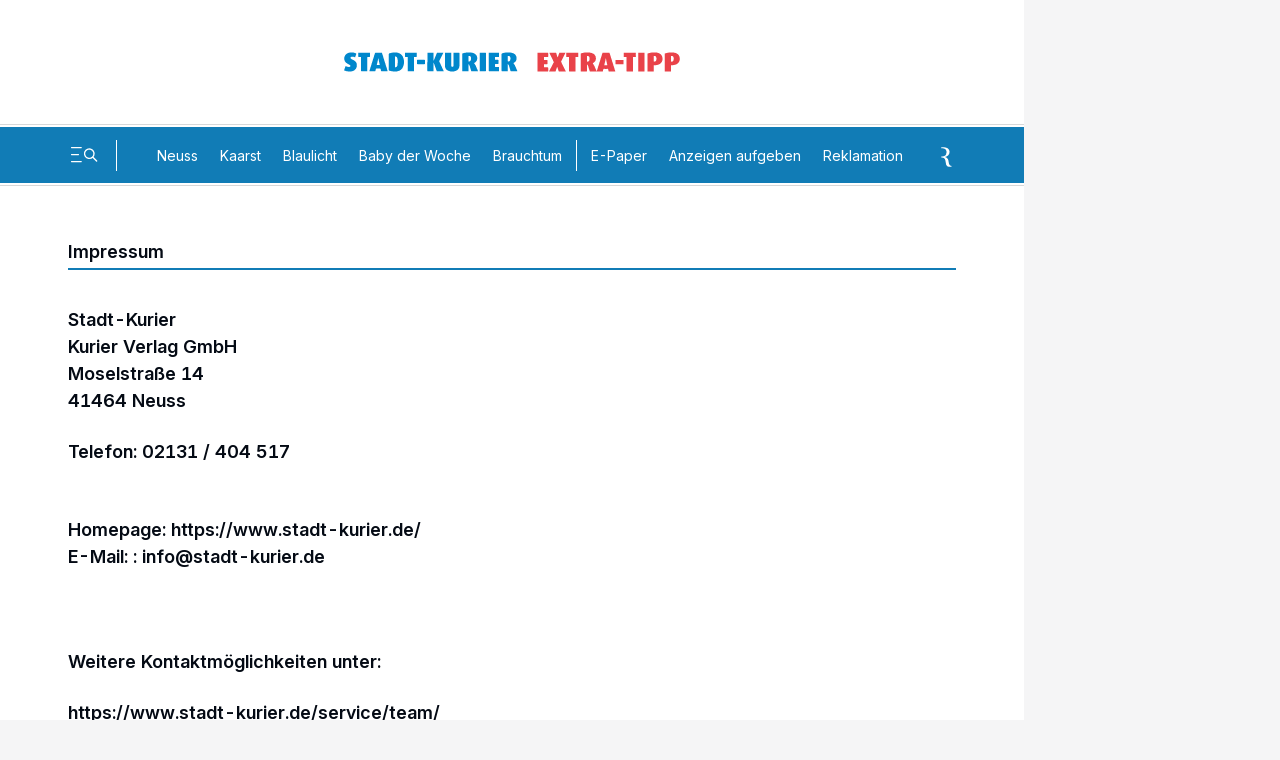

--- FILE ---
content_type: text/html; charset=UTF-8
request_url: https://www.stadt-kurier.de/info/impressum/
body_size: 18383
content:
<!DOCTYPE html>

        
    


    
    

            
<html lang="de" class="js-disabled
 "
      style="
        ">
<head>
  <meta charset="UTF-8">
                                                                                                                                                                                                                                                                                        
    
    
    
    
    
    
    


  
          
          
          
          
          

                                                                                                                            
  <meta name="config" content="{&quot;rootBase&quot;:&quot;&quot;,&quot;assetsBase&quot;:&quot;\/assets&quot;,&quot;keys&quot;:{&quot;googleTagManager&quot;:&quot;GTM-PR24P7&quot;,&quot;googleMaps&quot;:&quot;AIzaSyAzTC7aNXm3Bj48GtcjWp1uV5AT71cDXIc&quot;},&quot;version&quot;:&quot;1768378532&quot;,&quot;loginPage&quot;:&quot;&quot;,&quot;loginOverlay&quot;:false,&quot;commentType&quot;:&quot;&quot;,&quot;commentEnableClearName&quot;:false,&quot;commentClearNameOptinText&quot;:&quot;&quot;,&quot;commentLengthLimit&quot;:0,&quot;registrationPage&quot;:&quot;\/sso\/register&quot;,&quot;searchPage&quot;:&quot;\/suche\/&quot;,&quot;settingsPage&quot;:&quot;\/sso\/settings&quot;,&quot;bookmarksPage&quot;:&quot;\/sso\/bookmarks&quot;,&quot;subscriptionsPage&quot;:&quot;\/sso\/subscriptions&quot;,&quot;myContentPage&quot;:&quot;\/sso\/my-content&quot;,&quot;cmp&quot;:&quot;rp.my.onetrust.eu\/cdn\/cookies&quot;,&quot;consentSdkScript&quot;:&quot;https:\/\/rp.my.onetrust.eu\/cdn\/cookies\/scripttemplates\/otSDKStub.js&quot;,&quot;lazyload&quot;:&quot;500px,50px,500px,50px&quot;,&quot;consentCookieCategoryId&quot;:&quot;C0002,C0003,C0004,C0005,STACK42&quot;,&quot;paywallType&quot;:&quot;&quot;,&quot;ssoCounter&quot;:false,&quot;prefStorageLocationURL&quot;:&quot;https:\/\/ps.rp-online.de\/locations&quot;,&quot;prefStorageBookmarkURL&quot;:&quot;https:\/\/ps.rp-online.de\/bookmarks&quot;,&quot;prefStorageShareURL&quot;:&quot;https:\/\/ps.rp-online.de\/shares&quot;,&quot;prefStorageChangeLogURL&quot;:&quot;https:\/\/ps.rp-online.de\/change_logs&quot;,&quot;prefStorageURL&quot;:&quot;https:\/\/ps.rp-online.de&quot;,&quot;prefStorageCacheURL&quot;:&quot;https:\/\/psc.rp-online.de&quot;,&quot;prefStorageOwnerStateURL&quot;:&quot;https:\/\/ps.rp-online.de\/owner\/state\/&quot;,&quot;prefStorageOwnerInfoURL&quot;:&quot;https:\/\/ps.rp-online.de\/owner\/info&quot;,&quot;showLocationModule&quot;:false,&quot;locationModuleTitlePrefix&quot;:&quot;&quot;,&quot;darkmode&quot;:true,&quot;driveApiMaxArticles&quot;:6,&quot;driveSnowPlowCookie&quot;:&quot;spid.a6f5&quot;,&quot;driveApiA&quot;:&quot;&quot;,&quot;driveApiB&quot;:&quot;&quot;,&quot;driveApiC&quot;:&quot;&quot;,&quot;phpLogOverWrite&quot;:0,&quot;abTesting&quot;:&quot;&quot;,&quot;abTestingVariant&quot;:&quot;&quot;,&quot;loginDisabled&quot;:true,&quot;hideRessortForLocationModule&quot;:false,&quot;currentTreenode&quot;:&quot;&quot;,&quot;paywallHideContentBelow&quot;:2,&quot;showRessortToggle&quot;:false,&quot;excludeContainerList&quot;:[],&quot;loginChristmasHat&quot;:&quot;&quot;,&quot;beitragId&quot;:46993505,&quot;smartoctoId&quot;:0,&quot;smartoctoToken&quot;:&quot;&quot;}">
  <meta name="viewport" content="width=device-width, initial-scale=1">

  <title>Impressum</title>

  
  <script>
    // Tabler Icons von Tabler ist lizenziert unter der MIT-Lizenz (https://opensource.org/licenses/MIT)

            window.user_jwt = 'ps_jwt';
    
    
    
    window.paidUser = ('0' === '1') ? true : false;
    window.paywallType = '';
    if (window.matchMedia && matchMedia('screen and (min-width: 768px) and (max-width: 1324px)').matches) {
      document.querySelector('meta[name="viewport"]').setAttribute('content', 'width=1324, user-scalable=no');

      window.setTimeout(function () {
        document.querySelector('meta[name="viewport"]').setAttribute('content', 'width=1324');
      }, 1000);
    }

    // feature-advertorial START
            window.ads = {"suppressAdvertising":{"desktop":false,"mobile":false,"app":false,"inappbrowser":false}};
        window.adsdefinition = {"zone":"localnews","type":"page","pagetype":"","contenttype":"","contentId":36001081,"ads":true,"paidUser":false,"isPremiumContent":false,"path":["info","impressum","stop"],"dossierKey":[],"aBTesting":"inactive","slots":[]};
        // feature-advertorial END

    // feature-IR-tracking-pixel START
            window.loadIrPixel = true;
        // feature-IR-tracking-pixel END
  </script>

    
  <link rel="preload" href="/assets/skins/rbav_sk/styles.css?v=1768378532" as="style">
  <link rel="preload" href="/assets/head-api-legacy.js?v=1768378532" as="script">
  <link rel="preload" href="https://tagrpd.de/v2/prod/rpd/rbav_sk/headlibrary.js?v=1768378532" as="script">
  <!-- feature-consent-wall START -->
      <!-- feature-consent-wall END -->

            <link rel="preload" href="/assets/foot-legal-user-legacy.js?v=1768378532" as="script">
    
  <link rel="preload" href="/assets/piano-legacy.js?v=1768378532" as="script">

        <link rel="preload" href="https://data-043610b415.stadt-kurier.de/iomm/latest/bootstrap/stub.js" as="script">
    <link rel="preload" href="https://data-497ecca600.stadt-kurier.de/iomm/latest/bootstrap/stub.js" as="script">
  
    
    <!-- font loading -->
        <script>
        function initFontLoading() {
            document.fonts.ready.then(function () {
                document.body.classList.add('font-loaded');
            });
        }

        initFontLoading();
    </script>

    <style>
    /* define the 'system' font familys */
    @font-face {
        font-family: 'FontFallback';
        src: local('Roboto'), local('Helvetica Neue'), local('Segoe UI');
        size-adjust: 110%;
    }

    @font-face {
        font-family: 'SerifFontFallback';
        src: local('Noto Serif'), local('Times New Roman');
        size-adjust: 120%;
    }

    @font-face {
        font-family: 'HeadlineFallback';
        src: local('Noto Serif'), local('Times New Roman');
        size-adjust: 110%;
        descent-override: 25%;
    }

    /* define the client font familys */
    @font-face {
        font-family: 'Inter';
        font-style: normal;
        font-weight: 100 900;
        font-display: swap;
        src: url(https://www.stadt-kurier.de/assets/skins/rbav_sk/fonts/inter/subset/woff2/inter-variable-webfont.woff2?v=2.2.1) format('woff2');
    }

    @font-face {
        font-family: 'Merriweather';
        font-style: normal;
        font-weight: 400;
        src: url(https://www.stadt-kurier.de/assets/skins/rbav_sk/fonts/merriweather/subset/woff2/merriweather-regular-webfont.woff2?v=2.0.0) format('woff2');
        font-display: swap;
    }

    @font-face {
        font-family: 'Merriweather';
        font-style: italic;
        font-weight: 400;
        src: url(https://www.stadt-kurier.de/assets/skins/rbav_sk/fonts/merriweather/subset/woff2/merriweather-italic-webfont.woff2?v=2.0.0) format('woff2');
        font-display: swap;
    }

    @font-face {
        font-family: 'Merriweather';
        font-style: normal;
        font-weight: 700;
        src: url(https://www.stadt-kurier.de/assets/skins/rbav_sk/fonts/merriweather/subset/woff2/merriweather-bold-webfont.woff2?v=2.0.0) format('woff2');
        font-display: swap;
    }

    @font-face {
        font-family: 'Merriweather';
        font-style: italic;
        font-weight: 700;
        src: url(https://www.stadt-kurier.de/assets/skins/rbav_sk/fonts/merriweather/subset/woff2/merriweather-bolditalic-webfont.woff2?v=2.0.0) format('woff2');
        font-display: swap;
    }

    @font-face {
        font-family: 'PublicoHeadline';
        font-style: normal;
        font-weight: 500;
        src: url(https://www.stadt-kurier.de/assets/skins/rbav_sk/fonts/publico/woff2/publicoheadline-medium-webfont.woff2?v=2.0.0) format('woff2');
        font-display: swap;
    }

    @font-face {
        font-family: 'PublicoHeadline';
        font-style: italic;
        font-weight: 500;
        src: url(https://www.stadt-kurier.de/assets/skins/rbav_sk/fonts/publico/woff2/publicoheadline-mediumitalic-webfont.woff2?v=2.0.0) format('woff2');
        font-display: swap;
    }
</style>
    <!-- font loading END -->

  <link href="/assets/skins/rbav_sk/styles.css?v=1768378532" rel="stylesheet">
  <link href="/assets/skins/rbav_sk/print.css?v=1768378532" media="print" rel="stylesheet">
  <script src="/assets/head-api-legacy.js?v=1768378532"></script>

            <script async src="https://tagrpd.de/v2/prod/rpd/rbav_sk/headlibrary.js?v=1768378532"
                  type="text/plain"
          class="optanon-category-C0004"
        ></script>
    
    
    
  <meta name="robots" content="noindex,follow,noarchive,noodp,max-snippet:-1,max-image-preview:large,max-video-preview:-1"/>
            <link rel="canonical" href="https://www.stadt-kurier.de/info/impressum/">
          <link rel="alternate" type="application/rss+xml" title="RSS Feed" href="">
                  <meta name="description" content="Stadt Kurier: Lokale News, neuste Meldungen und Bilder aus Sport, Politik, Wirtschaft, Kultur, Schützen, Brauchtum, der Stadt Neuss, Kaarst und Umgebung.">
          <meta name="author" content="Stadt-Kurier">
            <meta name="application-name" content="Impressum">
    <meta name="apple-mobile-web-app-capable" content="yes">
    <meta name="theme-color" content="#ffffff">
        
  <script>
                (function () {
            window.dataLayer = [{"ressort":"\/","subressort":"","bereich":"","contentType":"","contentTypeKey":"page","accessType":"free","analyticsUrl":"\/info\/impressum\/","author":"Stadt-Kurier","date":"","datePublished":"","dateModified":"","daysSincePublication":"","origin":"","seo":"\/info\/impressum\/","rhoUrl":"\/\/r.stadt-kurier.de\/images\/pic.gif?m=rbav_sk&b=46993505&cstr=36001081&l=2429&tit=Impressum&url=https%3A%2F%2Fwww.stadt-kurier.de%2Finfo%2Fimpressum%2F&sep=%7C&tce=1&tid=254883&tn=Home&tp=254883&tpn=Home&ty=i&pd=0","siteShorthand":"rbav_sk","contentTypeShorthand":"","primaryLevel":"","secondaryLevel":"","contentGroup":"","interredBID":46993505,"interredCID":36001081,"title":"","kicker":"","isPremiumContent":false,"seoBeitragsart":"","adFreeReasons":{"PaidUser":0,"isPremiumUser":0,"isBasicUser":0,"CmsBlockedDisplay":0,"CmsBlockedContext":0,"CmsBlockedNative":0},"adClutterDesktop":0,"adClutterMobile":0,"articleShareLimit":10}];
            document.dispatchEvent(new CustomEvent("datalayerReady"));
        })();
    
    <!-- feature-IVW-tracking START -->
            window.iam_data = {"desktop":{"st":"rponl","cp":"RB-SK-Thema-Angebotsinformation","sv":"i2","co":"https:\/\/www.stadt-kurier.de\/info\/impressum\/","scripthost":"data-497ecca600.stadt-kurier.de","sc":"yes"},"mobile":{"st":"mobrpo","cp":"RB-SK-Thema-Angebotsinformation","sv":"mo","co":"https:\/\/www.stadt-kurier.de\/info\/impressum\/","scripthost":"data-043610b415.stadt-kurier.de","sc":"yes"},"measurementManagerOnly":true};
    if (window.dataLayer[0].adFreeReasons.PaidUser === 1) {
      window.iam_data.desktop.ct = '010fff00000fff'
      window.iam_data.mobile.ct = '010fff00000fff'
    }
    let stubScript = document.createElement('script');
    if (window.park?.device?.isMobile()) {
      stubScript.src = 'https://data-043610b415.stadt-kurier.de/iomm/latest/bootstrap/stub.js';
    } else {
      stubScript.src = 'https://data-497ecca600.stadt-kurier.de/iomm/latest/bootstrap/stub.js';
    }
    stubScript.async = true;
    document.head.appendChild(stubScript);
        <!-- feature-IVW-tracking END -->

    <!-- feature-CMP-wall START -->
            <!-- feature-CMP-wall END -->
  </script>

  
  <!-- feature-consent-wall START -->
    <!-- feature-consent-wall END -->

    
  
  
  
  <link rel="icon"
        href="/assets/skins/rbav_sk/favicon.ico?v=1768378532"
        sizes="any">
  <link rel="icon"
        href="/assets/skins/rbav_sk/icon.svg?v=1768378532"
        type="image/svg+xml">
  <link rel="apple-touch-icon"
        href="/assets/skins/rbav_sk/apple-touch-icon-180x180.png?v=1768378532">
  <link rel="manifest" href="/assets/skins/rbav_sk/manifest.webmanifest?v=1768378532">

  <script>
    const customFontSize = window.park.storage.get('park.settings.font-size');

    if (customFontSize && typeof customFontSize === 'string' && customFontSize.includes('%')) document.documentElement.setAttribute('style', `--font-size-scaling: ${customFontSize}`);
  </script>
  </head>
<body class="has-expanded-header"itemscope itemtype="https://schema.org/WebPage">

<!-- feature-IVW-tracking START -->
  <script>
    let bundleScript = document.createElement('script');
    if (window.park?.device?.isMobile()) {
      bundleScript.src = 'https://data-043610b415.stadt-kurier.de/iomm/latest/manager/base/es5/bundle.js';
    } else {
      bundleScript.src = 'https://data-497ecca600.stadt-kurier.de/iomm/latest/manager/base/es5/bundle.js';
    }
    bundleScript.async = true;
    bundleScript.onload = function () {
      window.park.ivw.trackPageView();
    }
    document.body.appendChild(bundleScript);
  </script>
<!-- feature-IVW-tracking END -->


      
        <header class="z-54M print:hidden pointer-events-none fixed w-full top-0"
        data-cy="header"
        data-park-header>
    <div class="pointer-events-auto desktop:content-placing-left fireplace:content-placing-fireplace relative">
                <div class="flex items-center w-full px-4 desktop:px-17 h-14 desktop:h-31 motion-safe:transition-h motion-safe:duration-300 motion-safe:delay-100 bg-white-solid dark:bg-black-almost [.is-sticky_&]:h-14 desktop:[.is-sticky_&]:h-16">
            <div class="flex items-center justify-center flex-nowrap w-full text-40 relative">
            
                <b class="w-[222px] desktop:w-[342px] motion-safe:transition-all motion-safe:duration-300 motion-safe:delay-100 [.is-sticky_&]:w-[162px] desktop:[.is-sticky_&]:w-[222px]">
                    <a href="/"
                       class="animated block text-0 hover-transparent"
                       title="Zur Startseite"
                       data-cy="header-logo">
                                              <span class="park-svg inline-block w-full"
  >
                          <?xml version="1.0" encoding="utf-8"?>
<svg class="block w-auto h-full fill-current max-w-full dark:fill-white-solid mx-auto" version="1.1" id="Ebene_1" xmlns="http://www.w3.org/2000/svg" xmlns:xlink="http://www.w3.org/1999/xlink" x="0px" y="0px" viewBox="0 0 1006.3 70.87" style="enable-background:new 0 0 1006.3 70.87;" xml:space="preserve">
    <style type="text/css">
        .sk-blue{fill:#0087CC;}
        .sk-red{fill:#E94249;}
    </style>

    <g>
        <g>
            <path class="sk-blue" d="M490.9,41.59c-0.28,0.41-0.15,0.85-0.15,1.27c-0.01,6.06-0.01,12.13-0.01,18.19c0,1.63-0.01,1.64-1.68,1.64 c-5,0-10.01-0.03-15.01,0.02c-1.16,0.01-1.49-0.39-1.49-1.51c0.03-16.49,0.03-32.98,0-49.47c0-0.95,0.33-1.43,1.21-1.74 c3.84-1.37,7.78-2.21,11.84-2.53c1.66-0.13,3.32-0.37,4.98-0.35c7.27,0.08,14.5,0.45,20.59,5.18c3.33,2.59,4.9,6.17,5.29,10.27 c0.28,2.9,0.17,5.77-1.07,8.5c-1.51,3.32-4.19,5.41-7.27,7.1c-0.65,0.36-0.97,0.66-0.37,1.32c2.85,3.14,4.5,6.96,6.11,10.81 c1.55,3.69,3.16,7.36,4.73,11.04c0.55,1.28,0.49,1.37-0.83,1.37c-5.8,0.01-11.6-0.02-17.39,0.02c-0.97,0.01-1.41-0.35-1.68-1.26 c-1.22-4.19-2.49-8.35-3.73-12.53c-0.69-2.33-1.56-4.58-3.09-6.51C491.6,42.08,491.4,41.66,490.9,41.59z M490.74,25.58 c0,2.34,0.02,4.68-0.01,7.02c-0.01,0.92,0.36,1.25,1.26,1.3c2.5,0.14,4.31-0.83,5.4-3.09c1.33-2.76,1.42-5.65,0.82-8.59 c-0.71-3.45-2.76-4.93-6.31-4.75c-0.87,0.05-1.18,0.36-1.17,1.22C490.76,20.98,490.74,23.28,490.74,25.58z"/>
            <path class="sk-blue" d="M375.1,41.48c-0.3,0.56-0.2,1-0.2,1.43c-0.01,6.06,0,12.13-0.01,18.19c0,1.57-0.03,1.6-1.6,1.6 c-5.04,0-10.09-0.02-15.13,0.02c-1.08,0.01-1.45-0.34-1.45-1.43c0.03-16.53,0.02-33.06,0-49.59c0-0.89,0.29-1.37,1.14-1.67 c3.83-1.39,7.78-2.23,11.83-2.56c1.7-0.14,3.4-0.38,5.1-0.36c7.27,0.1,14.5,0.46,20.58,5.21c3.28,2.57,4.85,6.11,5.25,10.17 c0.29,2.98,0.18,5.92-1.13,8.72c-1.53,3.25-4.19,5.31-7.24,6.97c-0.7,0.38-0.87,0.72-0.31,1.33c3,3.29,4.64,7.34,6.34,11.36 c1.5,3.54,3,7.08,4.55,10.6c0.42,0.96,0.21,1.25-0.83,1.24c-5.84-0.03-11.68-0.03-17.51,0c-0.9,0-1.36-0.3-1.61-1.18 c-1.22-4.19-2.5-8.35-3.73-12.53c-0.74-2.53-1.69-4.95-3.43-6.99C375.55,41.83,375.36,41.7,375.1,41.48z M374.9,25.6 c0,2.3,0.04,4.6-0.02,6.9c-0.02,1.04,0.41,1.37,1.4,1.41c2.46,0.1,4.2-0.92,5.27-3.12c1.34-2.77,1.41-5.66,0.8-8.59 c-0.72-3.44-2.77-4.93-6.32-4.73c-0.88,0.05-1.16,0.4-1.15,1.24C374.92,21,374.9,23.3,374.9,25.6z"/>
            <path class="sk-blue" d="M272.62,31.51c1.14-2.73,2.21-5.28,3.27-7.84c1.97-4.76,3.96-9.51,5.9-14.29c0.37-0.9,0.85-1.27,1.85-1.26 c5.32,0.04,10.64,0.02,15.96,0.02c1.37,0,1.4,0.06,0.78,1.32c-3.65,7.35-7.29,14.71-10.98,22.03c-0.54,1.06-0.54,1.93-0.04,3.01 c4.16,8.99,8.25,18.02,12.39,27.02c0.42,0.91,0.23,1.18-0.76,1.18c-6.04-0.02-12.07-0.03-18.11,0.01 c-1.01,0.01-1.38-0.49-1.68-1.31c-1.99-5.6-4-11.2-6.01-16.79c-0.86-2.39-1.72-4.77-2.77-7.16c-0.02,0.4-0.05,0.79-0.05,1.19 c0,7.45,0,14.9,0,22.35c0,1.7-0.01,1.7-1.74,1.7c-5.04,0-10.09-0.03-15.13,0.02c-1.13,0.01-1.52-0.34-1.51-1.49 c0.03-17.2,0.03-34.4,0-51.61c0-1.13,0.36-1.51,1.5-1.5c5.12,0.05,10.25,0.06,15.37,0c1.25-0.01,1.54,0.46,1.53,1.6 c-0.04,6.82-0.02,13.63-0.01,20.45C272.39,30.55,272.28,30.95,272.62,31.51z"/>
            <path class="sk-blue" d="M140.56,35.44c0-7.85,0.02-15.69-0.03-23.54c-0.01-1.16,0.41-1.68,1.47-2.04c4.69-1.62,9.51-2.38,14.45-2.68 c3.61-0.22,7.13,0.07,10.6,0.93c8.93,2.23,14.41,8.03,16.75,16.77c2.05,7.63,1.97,15.31-0.56,22.83 c-2.97,8.82-9.26,13.94-18.39,15.42c-7.83,1.28-15.49,0.3-22.98-2.26c-0.99-0.34-1.35-0.85-1.35-1.9 C140.58,51.13,140.56,43.28,140.56,35.44z M158.72,34.94c0,4.83,0,9.66,0,14.49c0,1.28,0.37,1.61,1.65,1.51 c1.87-0.15,3.3-1.01,4.23-2.67c0.56-1.01,0.95-2.09,1.19-3.22c1.12-5.32,0.97-10.69,0.61-16.06c-0.16-2.37-0.55-4.71-1.67-6.87 c-0.89-1.73-2.28-2.68-4.21-2.89c-1.4-0.15-1.8,0.19-1.8,1.58C158.72,25.52,158.72,30.23,158.72,34.94z"/>
            <path class="sk-blue" d="M305.7,28.76c0-6.34,0-12.68,0-19.02c0-1.55,0.04-1.59,1.62-1.59c5,0,10.01,0,15.01,0c1.8,0,1.8,0,1.8,1.76 c0,11.97,0,23.94,0,35.91c0,2.75,1.39,4.02,4.09,3.75c1.53-0.15,2.63-1.26,2.75-2.79c0.03-0.43,0.02-0.87,0.02-1.31 c0-11.85,0-23.7,0-35.55c0-1.77,0.01-1.78,1.79-1.78c4.73,0,9.45,0.03,14.18-0.02c1.14-0.01,1.51,0.37,1.5,1.5 c-0.03,12.25,0.01,24.49-0.03,36.74c-0.02,6.89-3.97,12.71-10.44,15.22c-7.8,3.02-15.65,3.04-23.23-0.63 c-6-2.9-9.05-7.87-9.05-14.6C305.7,40.49,305.7,34.62,305.7,28.76z"/>
            <path class="sk-blue" d="M110.21,8.14c2.9,0,5.8,0.02,8.7-0.01c0.89-0.01,1.35,0.27,1.62,1.16c3.59,11.63,7.21,23.24,10.83,34.86 c1.76,5.64,3.53,11.27,5.3,16.91c0.49,1.55,0.44,1.65-1.15,1.65c-5.48,0-10.96-0.02-16.44,0.02c-1.06,0.01-1.48-0.39-1.65-1.38 c-0.32-1.79-0.77-3.56-1.11-5.35c-0.15-0.79-0.51-1.16-1.35-1.15c-3.77,0.03-7.55,0.03-11.32,0c-0.79-0.01-1.13,0.35-1.3,1.07 c-0.4,1.78-0.89,3.54-1.23,5.33c-0.21,1.09-0.68,1.5-1.83,1.48c-4.88-0.06-9.77-0.02-14.66-0.03c-1.48,0-1.54-0.07-1.11-1.47 C85.2,55.81,86.9,50.41,88.59,45c3.66-11.73,7.33-23.45,10.94-35.2c0.4-1.29,1.01-1.74,2.35-1.69 C104.65,8.21,107.43,8.14,110.21,8.14z M109.51,23.34c-0.32,1.86-0.58,3.73-0.99,5.58c-1.05,4.79-2.14,9.58-3.26,14.36 c-0.23,0.99,0.04,1.29,1.02,1.27c2.18-0.04,4.36-0.03,6.55,0c0.81,0.01,1.01-0.26,0.85-1.08 C112.35,36.76,110.61,30.13,109.51,23.34z"/>
            <path class="sk-blue" d="M25.04,63.66c-5.2-0.09-10.27-0.85-15.12-2.84c-0.94-0.38-1.17-0.81-0.81-1.79 c1.24-3.43,2.41-6.88,3.57-10.34c0.28-0.85,0.63-1.02,1.47-0.66c3.01,1.3,6.11,2.25,9.46,2.01c0.24-0.02,0.48,0.01,0.71-0.04 c1.34-0.3,2.73-0.62,3.14-2.17C27.84,46.41,27,45.4,26,44.56c-1.81-1.53-4.01-2.4-6.06-3.52c-2.74-1.49-5.32-3.17-7.3-5.63 c-5.6-6.98-4.66-20.03,5.58-25.5c3.17-1.7,6.56-2.53,10.15-2.7c5.14-0.26,10.12,0.42,14.89,2.4c1.87,0.77,1.87,0.81,1.23,2.67 c-0.97,2.81-1.98,5.6-2.92,8.42c-0.29,0.87-0.67,0.98-1.49,0.64c-2.93-1.22-5.95-1.98-9.16-1.43c-2.19,0.37-3.39,1.6-3.31,3.37 c0.03,0.67,0.28,1.22,0.71,1.72c0.83,0.94,1.84,1.61,2.95,2.18c2.23,1.13,4.49,2.22,6.67,3.43c6.52,3.64,9.19,9.37,8.46,16.61 c-0.72,7.21-4.75,12.1-11.44,14.8C31.79,63.27,28.46,63.71,25.04,63.66z"/>
            <path class="sk-blue" d="M434.88,35.37c0-8.52,0-17.05,0-25.57c0-1.64,0.03-1.66,1.66-1.66c9.02,0,18.03,0,27.05,0 c1.62,0,1.63,0.02,1.63,1.69c0,2.93,0,5.87,0,8.8c0,1.75-0.01,1.75-1.81,1.75c-2.94,0-5.88,0.03-8.82-0.02 c-0.99-0.02-1.33,0.34-1.3,1.31c0.05,2.06,0.05,4.12,0,6.18c-0.03,1.01,0.39,1.3,1.34,1.29c2.46-0.04,4.93,0.02,7.39-0.02 c0.99-0.02,1.32,0.36,1.31,1.33c-0.04,3.17-0.04,6.34,0,9.51c0.01,1.01-0.41,1.31-1.35,1.29c-2.46-0.04-4.92,0.01-7.39-0.02 c-0.88-0.01-1.32,0.24-1.3,1.21c0.04,2.22,0.04,4.44,0,6.66c-0.02,0.97,0.42,1.22,1.3,1.21c3.02-0.03,6.04,0.03,9.05-0.03 c1.16-0.02,1.63,0.3,1.6,1.54c-0.07,3.17-0.06,6.34-0.01,9.51c0.02,1.04-0.36,1.37-1.39,1.37c-9.17-0.03-18.35-0.03-27.52,0 c-1.17,0-1.48-0.43-1.47-1.53C434.9,52.58,434.89,43.98,434.88,35.37z"/>
            <path class="sk-blue" d="M196.09,41.46c0-6.5,0-13.01,0-19.51c0-1.57-0.01-1.57-1.6-1.57c-1.79,0-3.58-0.02-5.36,0 c-0.81,0.01-1.14-0.31-1.14-1.12c0.02-3.33,0.03-6.66-0.01-9.99c-0.01-1.14,0.68-1.14,1.49-1.13c6.95,0.01,13.9,0,20.86,0 c3.69,0,7.39,0.03,11.08-0.02c1.09-0.02,1.46,0.36,1.44,1.44c-0.05,3.17-0.04,6.34,0,9.52c0.01,0.97-0.34,1.34-1.32,1.32 c-1.79-0.05-3.58,0.05-5.36-0.03c-1.17-0.05-1.49,0.39-1.48,1.51c0.03,12.77,0.02,25.53,0.02,38.3c0,0.36-0.03,0.72,0,1.07 c0.1,1.04-0.27,1.48-1.41,1.47c-5.28-0.05-10.57-0.04-15.85,0c-1.05,0.01-1.38-0.36-1.37-1.39 C196.11,54.7,196.09,48.08,196.09,41.46z"/>
            <path class="sk-blue" d="M77.21,41.6c0,6.5,0,13,0,19.51c0,1.56-0.03,1.58-1.61,1.58c-5,0-10.01,0-15.01,0c-1.8,0-1.8,0-1.8-1.76 c0-12.89,0-25.77,0-38.66c0-1.89,0-1.9-1.91-1.9c-1.71,0-3.42-0.03-5.12,0.01c-0.9,0.02-1.3-0.27-1.29-1.22 c0.03-3.29,0.03-6.58,0-9.87c-0.01-0.89,0.38-1.17,1.22-1.16c10.8,0.02,21.61,0.02,32.41,0c0.85,0,1.23,0.28,1.22,1.16 c-0.03,3.29-0.03,6.58,0,9.87c0.01,0.95-0.39,1.24-1.29,1.22c-1.83-0.04-3.66,0.04-5.48-0.03c-1.06-0.04-1.37,0.35-1.36,1.38 C77.22,28.36,77.21,34.98,77.21,41.6z"/>
            <path class="sk-blue" d="M426.38,35.44c0,8.52,0,17.04,0,25.56c0,1.69-0.01,1.69-1.74,1.7c-5.04,0-10.09-0.03-15.13,0.02 c-1.22,0.01-1.55-0.39-1.55-1.57c0.03-17.16,0.03-34.32,0-51.48c0-1.22,0.4-1.56,1.59-1.55c5.12,0.05,10.24,0.05,15.37,0 c1.16-0.01,1.49,0.4,1.49,1.52C426.37,18.24,426.38,26.84,426.38,35.44z"/>
            <path class="sk-blue" d="M235.08,29.1c3.45,0,6.91,0.03,10.36-0.02c1.04-0.01,1.5,0.26,1.48,1.4c-0.06,3.29-0.05,6.58,0,9.87 c0.01,1.03-0.35,1.39-1.38,1.39c-6.91-0.03-13.82-0.03-20.73,0c-1.05,0-1.38-0.39-1.36-1.41c0.05-3.29,0.05-6.58,0-9.87 c-0.01-1.04,0.35-1.39,1.38-1.38C228.25,29.13,231.67,29.1,235.08,29.1z"/>
        </g>

        <g>
            <path class="sk-red" d="M997.34,26.57c-0.4,0.79-0.22,1.67-0.35,2.5c-1.05,6.85-5,11.31-11.33,13.83c-4.01,1.6-8.22,2.09-12.5,2.14 c-1.83,0.02-1.83,0.01-1.83,1.78c0,5.1,0,10.19,0,15.29c0,1.63-0.03,1.66-1.6,1.66c-5.11,0-10.21,0-15.32,0 c-1.5,0-1.58-0.08-1.58-1.58c0-16.74,0-33.48-0.01-50.22c0-0.8,0.01-1.49,0.99-1.82c9.28-3.12,18.74-4.01,28.37-2.02 c4.68,0.97,8.77,3.12,11.72,7.04c2.01,2.67,2.92,5.74,3.23,9.01c0.04,0.4,0,0.81,0.22,1.18 C997.34,25.76,997.34,26.17,997.34,26.57z M971.34,26.03c0,2.38,0.01,4.77,0,7.15c0,0.63,0.12,1.05,0.9,1.15 c3.23,0.41,5.68-1.15,6.52-4.29c0.59-2.21,0.57-4.45,0.34-6.73c-0.39-3.76-2.55-5.74-6.33-5.71c-1.16,0.01-1.46,0.47-1.44,1.53 C971.37,21.43,971.34,23.73,971.34,26.03z"/>
            <path class="sk-red" d="M578.38,8.13c9.97-0.01,19.95-0.01,29.92-0.04c0.96,0,1.27,0.37,1.26,1.29c-0.03,3.36-0.04,6.71,0,10.07 c0.01,1.05-0.45,1.31-1.39,1.3c-3.12-0.03-6.24,0.02-9.36-0.03c-1.11-0.02-1.51,0.37-1.48,1.48c0.06,2.02,0.07,4.05,0,6.07 c-0.04,1.16,0.43,1.45,1.51,1.42c2.47-0.06,4.95,0.01,7.42-0.03c0.98-0.02,1.38,0.31,1.37,1.32c-0.04,3.19-0.04,6.39,0,9.59 c0.01,0.99-0.32,1.37-1.33,1.35c-2.51-0.05-5.03,0.02-7.54-0.03c-1.06-0.02-1.44,0.34-1.41,1.4c0.06,2.26,0.04,4.53,0.01,6.79 c-0.01,0.88,0.32,1.22,1.21,1.21c3.2-0.03,6.41,0.02,9.61-0.03c1.07-0.02,1.42,0.36,1.41,1.41c-0.05,3.28-0.03,6.55-0.01,9.83 c0,0.81-0.17,1.29-1.14,1.29c-10.01-0.04-20.03-0.05-30.04-0.07C578.38,45.18,578.38,26.65,578.38,8.13z"/>
            <path class="sk-red" d="M723.92,42.06c-0.33,0.58-0.22,1.03-0.22,1.46c-0.01,6.23-0.04,12.46,0.02,18.69 c0.01,1.24-0.41,1.59-1.62,1.58c-5.07-0.05-10.14-0.06-15.2,0c-1.23,0.01-1.6-0.38-1.6-1.6c0.03-16.75,0.03-33.49,0-50.24 c0-1.12,0.38-1.66,1.43-2.02c7.36-2.55,14.93-3.19,22.65-2.63c4.28,0.31,8.42,1.11,12.28,3.1c5.54,2.86,8.13,7.55,8.51,13.6 c0.12,1.95-0.09,3.87-0.62,5.76c-1.07,3.83-3.71,6.36-6.98,8.37c-1.99,1.23-1.99,1.2-0.56,3.01c2.47,3.12,3.98,6.74,5.5,10.36 c1.6,3.8,3.24,7.58,4.89,11.42c0.5-0.26,0.46-0.72,0.57-1.06c5.45-17.44,10.9-34.89,16.31-52.35c0.33-1.08,0.8-1.47,1.95-1.45 c5.68,0.06,11.35,0.03,17.03,0.03c1.94,0,1.96,0,2.52,1.8c4.55,14.59,9.1,29.18,13.65,43.77c0.9,2.9,1.82,5.79,2.72,8.68 c0.41,1.32,0.34,1.42-0.97,1.42c-5.68,0.01-11.35-0.02-17.03,0.02c-1.06,0.01-1.53-0.36-1.71-1.39c-0.31-1.75-0.75-3.48-1.07-5.23 c-0.18-0.99-0.57-1.46-1.67-1.44c-3.73,0.06-7.46,0.04-11.19,0.01c-0.88-0.01-1.31,0.26-1.49,1.18c-0.34,1.78-0.88,3.53-1.2,5.32 c-0.21,1.19-0.74,1.56-1.95,1.55c-11.19-0.04-22.38-0.01-33.57-0.04c-3.59-0.01-2.8,0.63-3.92-2.99 c-1.27-4.09-2.43-8.22-3.72-12.31C726.93,46.11,725.9,43.87,723.92,42.06z M723.7,25.97c0,2.18,0,4.37,0,6.55 c0,1.72,0.56,2.16,2.29,1.95c2.53-0.31,4.11-1.76,4.97-4.07c0.92-2.5,0.92-5.09,0.45-7.65c-0.69-3.74-2.66-5.21-6.45-5.12 c-0.96,0.02-1.28,0.39-1.26,1.31C723.72,21.28,723.7,23.62,723.7,25.97z M779.43,23.45c-0.46,2.48-0.8,4.95-1.37,7.39 c-1.02,4.32-1.99,8.66-3.02,12.98c-0.24,1-0.13,1.49,1.09,1.44c2.1-0.09,4.21-0.06,6.32-0.01c1.05,0.02,1.36-0.35,1.14-1.38 C782.17,37.07,780.48,30.33,779.43,23.45z"/>
            <path class="sk-red" d="M637.74,21.69c0.82-2.27,1.64-4.53,2.45-6.8c0.67-1.87,1.35-3.73,1.96-5.61c0.28-0.87,0.75-1.2,1.68-1.19 c5.15,0.03,10.3,0.01,15.44,0.02c1.4,0,1.46,0.1,0.84,1.34c-3.98,7.87-7.94,15.75-11.96,23.6c-0.5,0.97-0.48,1.72,0,2.69 c4.32,8.69,8.59,17.41,12.87,26.12c0.02,0.04,0.04,0.07,0.05,0.11c0.85,1.8,0.85,1.81-1.14,1.81c-5.84,0-11.67-0.03-17.51,0.03 c-1.15,0.01-1.64-0.4-1.96-1.46c-1.2-3.95-2.47-7.87-3.72-11.8c-0.1-0.3-0.24-0.58-0.4-0.98c-0.46,0.41-0.53,0.9-0.67,1.33 c-1.32,3.82-2.65,7.64-3.9,11.48c-0.33,1-0.78,1.42-1.88,1.41c-5.55-0.05-11.11-0.02-16.66-0.03c-1.19,0-1.25-0.14-0.72-1.16 c4-7.67,8.01-15.34,12.01-23.02c2.36-4.54,2.28-2.78,0.11-7.34c-3.61-7.6-7.28-15.17-10.92-22.75c-0.63-1.3-0.57-1.39,0.91-1.39 c5.67,0,11.35,0.02,17.02-0.02c0.96-0.01,1.44,0.29,1.73,1.24c1.16,3.74,2.41,7.46,3.63,11.19c0.12,0.38,0.27,0.75,0.41,1.12 C637.53,21.65,637.64,21.67,637.74,21.69z"/>
            <path class="sk-red" d="M902.15,37.02c0-8.33,0.02-16.66-0.03-25c-0.01-1.17,0.39-1.74,1.49-2.1c7.38-2.43,14.93-3.22,22.65-2.6 c4.68,0.37,9.13,1.47,13.03,4.18c4.25,2.95,6.47,7.1,6.98,12.22c0.5,5.02-0.43,9.66-3.62,13.7c-2.7,3.42-6.39,5.28-10.5,6.4 c-3.34,0.91-6.76,1.29-10.22,1.21c-1.14-0.02-1.45,0.36-1.45,1.46c0.05,5.22,0.02,10.44,0.02,15.65c0,1.59-0.03,1.62-1.64,1.62 c-5.07,0-10.14-0.03-15.2,0.02c-1.16,0.01-1.55-0.36-1.54-1.53C902.17,53.85,902.15,45.44,902.15,37.02z M920.53,25.84 c0,2.42,0.02,4.84-0.01,7.26c-0.01,0.79,0.25,1.16,1.1,1.22c3.33,0.26,5.53-1.26,6.39-4.47c0.52-1.94,0.59-3.92,0.37-5.89 c-0.51-4.63-2.5-6.45-6.61-6.34c-0.96,0.03-1.27,0.4-1.26,1.31C920.55,21.24,920.53,23.54,920.53,25.84z"/>
            <path class="sk-red" d="M690.09,42.31c0,6.63-0.03,13.27,0.02,19.9c0.01,1.22-0.38,1.6-1.6,1.59c-5.23-0.06-10.46-0.06-15.69,0 c-1.25,0.01-1.58-0.42-1.58-1.62c0.03-13.23,0.02-26.45,0.02-39.68c0-1.76,0-1.76-1.73-1.76c-1.82,0-3.65-0.02-5.47,0 c-0.87,0.01-1.25-0.36-1.24-1.23c0.02-3.4,0.02-6.79,0-10.19c-0.01-0.86,0.3-1.23,1.21-1.23c11.07,0.02,22.14,0.02,33.2,0.01 c0.8,0,1.18,0.27,1.18,1.13c-0.02,3.44-0.03,6.88,0,10.31c0.01,0.9-0.39,1.22-1.24,1.21c-1.78-0.02-3.57-0.01-5.35,0 c-1.71,0-1.71,0.01-1.72,1.67C690.09,29.04,690.09,35.67,690.09,42.31z"/>
            <path class="sk-red" d="M859.45,42.27c0,6.59,0,13.19,0,19.78c0,1.7-0.02,1.72-1.67,1.72c-5.15,0-10.3,0-15.45,0 c-1.7,0-1.71-0.01-1.71-1.8c0-13.1,0-26.21,0-39.31c0-1.92,0-1.92-1.95-1.92c-1.66,0-3.33-0.03-4.99,0.01 c-0.96,0.02-1.39-0.3-1.38-1.33c0.04-3.36,0.04-6.71,0-10.07c-0.01-0.96,0.37-1.27,1.29-1.27c11.03,0.02,22.05,0.02,33.08,0 c0.9,0,1.22,0.35,1.22,1.22c-0.02,3.36-0.03,6.71,0,10.07c0.01,0.98-0.37,1.39-1.36,1.37c-1.9-0.04-3.81,0.04-5.72-0.03 c-1.07-0.03-1.4,0.35-1.4,1.41C859.47,28.84,859.46,35.56,859.45,42.27z"/>
            <path class="sk-red" d="M874.69,35.92c0-8.73,0-17.47,0-26.2c0-1.6,0.02-1.62,1.64-1.62c5.23,0,10.46,0.03,15.69-0.02 c1.17-0.01,1.53,0.39,1.52,1.54c-0.03,17.55-0.03,35.1,0,52.65c0,1.16-0.38,1.54-1.54,1.53c-5.27-0.05-10.54-0.05-15.81,0 c-1.19,0.01-1.52-0.4-1.52-1.55C874.71,53.47,874.69,44.7,874.69,35.92z"/>
            <path class="sk-red" d="M819.62,42.38c-3.53,0-7.05-0.03-10.58,0.02c-1.11,0.02-1.5-0.36-1.48-1.47c0.05-3.31,0.04-6.63,0-9.94 c-0.01-1.08,0.35-1.52,1.47-1.51c7.09,0.03,14.18,0.03,21.27,0c1.07,0,1.41,0.39,1.39,1.43c-0.05,3.35-0.06,6.71,0,10.07 c0.02,1.16-0.45,1.44-1.51,1.42C826.67,42.35,823.15,42.38,819.62,42.38z"/>
        </g>
    </g>
</svg>
          
  </span>
                        <span class="sr-only">Stadt-Kurier</span>
                    </a>
                </b>

                        </div>
        </div>
                <div class="bg-header-gradient dark:bg-header-gradient-dark text-header-nav h-[52px] desktop:h-[62px] motion-safe:transition-h motion-safe:duration-300 flex items-center pl-2 pr-4 desktop:pr-17 desktop:pl-13 overflow-hidden [.is-sticky_&]:bg-primary-base dark:[.is-sticky_&]:bg-primary-dark [.is-sticky_&]:bg-none [.is-sticky_&]:h-1" data-park-header-nav>
                        <div class="animated flex h-full header-animation-delay [.is-sticky_&]:animate-fade-in [.is-sticky_&]:h-14 desktop:[.is-sticky_&]:h-16 [.is-sticky_&]:absolute [.is-sticky_&]:top-0 [.is-sticky_&]:text-black-solid dark:[.is-sticky_&]:text-white-solid">
                            <div class="h-full flex" data-cy="header_menu-toggle">
                    <a href="#park-navigation"
                       class="animated inline-flex m-2 desktop:m-4 items-center group/link"
                       data-cy="header_menu-toggle-link"
                       data-park-menu-toggle-link
                       title="Hauptmenü ein oder ausblenden"
                       aria-expanded="false"
                       aria-controls="park-navigation"
                       aria-labelledby="hauptmenue">
                        <svg xmlns="http://www.w3.org/2000/svg" xmlns:xlink="http://www.w3.org/1999/xlink" style="isolation:isolate" viewBox="0 0 32 32" width="32" height="32" stroke="currentColor" fill="currentColor">
                            <path d="M13.0433 8C13.2265 8 13.3844 8.0663 13.5154 8.19889C13.6345 8.31931 13.7 8.49249 13.7 8.66432C13.7 8.83751 13.6345 9.01069 13.5154 9.12976C13.3844 9.2637 13.2265 9.33 13.0433 9.33H3.65671C3.48685 9.33 3.31565 9.2637 3.19661 9.12976C3.06554 9.01069 3 8.83751 3 8.66432C3 8.49249 3.06554 8.31931 3.19661 8.19889C3.31565 8.0663 3.48685 8 3.65671 8H13.0433Z" class="animated stroke-0 group-hover/link:stroke-0.5 group-hover/link:-translate-y-0.25"/>
                            <path d="M10.244 15C10.44 15 10.6373 15.0667 10.7733 15.1867C10.9093 15.32 11 15.48 11 15.6667C11 15.84 10.9093 16.0133 10.7733 16.1333C10.6373 16.2533 10.44 16.3333 10.244 16.3333H3.756C3.56 16.3333 3.36267 16.2533 3.22667 16.1333C3.076 16.0133 3 15.84 3 15.6667C3 15.48 3.076 15.32 3.22667 15.1867C3.36267 15.0667 3.56 15 3.756 15H10.244Z" class="animated stroke-0 group-hover/link:stroke-0.5"/>
                            <path d="M13.0433 22C13.2265 22 13.3844 22.0667 13.5154 22.2C13.6345 22.32 13.7 22.4933 13.7 22.6667C13.7 22.84 13.6345 23.0133 13.5154 23.1333C13.3844 23.2667 13.2265 23.3333 13.0433 23.3333H3.65671C3.48685 23.3333 3.31565 23.2667 3.19661 23.1333C3.06554 23.0133 3 22.84 3 22.6667C3 22.4933 3.06554 22.32 3.19661 22.2C3.31565 22.0667 3.48685 22 3.65671 22H13.0433Z" class="animated stroke-0 group-hover/link:stroke-0.5 group-hover/link:translate-y-0.25"/>
                            <path d="M25.52 17.9867C25.8133 17.608 26.0573 17.192 26.24 16.7467C26.52 16.0933 26.6533 15.4 26.6533 14.6933C26.6533 14 26.52 13.2933 26.24 12.6533C25.9733 12 25.5733 11.4 25.08 10.9067C24.5867 10.4133 23.9867 10.0133 23.3467 9.74667C22.6933 9.48 22 9.33333 21.2933 9.33333C20.5867 9.33333 19.8933 9.48 19.24 9.74667C18.5867 10.0133 18 10.4133 17.5067 10.9067C17 11.4 16.6133 12 16.3333 12.6533C16.0667 13.2933 15.9333 14 15.9333 14.6933C15.9333 15.4 16.0667 16.0933 16.3333 16.7467C16.6133 17.4 17 17.9867 17.5067 18.4933C18 18.9867 18.5867 19.3867 19.24 19.6533C19.8933 19.92 20.5867 20.0533 21.2933 20.0533C22 20.0533 22.6933 19.92 23.3467 19.6533C23.784 19.4707 24.204 19.2267 24.5827 18.932L26.6933 21.0533L28.2 22.5467C28.32 22.6667 28.4933 22.7467 28.6667 22.7467C28.84 22.7467 29.0133 22.6667 29.1333 22.5467C29.2667 22.4267 29.3333 22.2533 29.3333 22.08C29.3333 21.8933 29.2667 21.7333 29.1333 21.6L27.64 20.1067L25.52 17.9867ZM18.44 11.8533C18.8133 11.48 19.2667 11.1867 19.7467 10.9733C20.24 10.7733 20.76 10.6667 21.2933 10.6667C21.8267 10.6667 22.3467 10.7733 22.8267 10.9733C23.32 11.1867 23.76 11.48 24.1333 11.8533C24.5067 12.2267 24.8133 12.6667 25.0133 13.16C25.2133 13.64 25.32 14.1733 25.32 14.6933C25.32 15.2267 25.2133 15.7467 25.0133 16.24C24.8133 16.7333 24.5067 17.1733 24.1333 17.5467C23.76 17.92 23.32 18.2133 22.8267 18.4133C22.3467 18.6267 21.8267 18.72 21.2933 18.72C20.76 18.72 20.24 18.6267 19.7467 18.4133C19.2667 18.2133 18.8133 17.92 18.44 17.5467C18.0667 17.1733 17.7733 16.7333 17.5733 16.24C17.3733 15.7467 17.2667 15.2267 17.2667 14.6933C17.2667 14.1733 17.3733 13.64 17.5733 13.16C17.7733 12.6667 18.0667 12.2267 18.44 11.8533Z" fill-rule="evenodd" clip-rule="evenodd" class="animated stroke-0 group-hover/link:stroke-0.5"/>
                        </svg>

                        <span id="hauptmenue" class="invisible overflow-hidden inline-block w-0 h-0">Hauptmenü</span>
                    </a>
                </div>
                            <span class="header-divider relative z-10 inline-flex self-center [.is-sticky_&]:hidden h-1/2 min-w-[1px] w-px bg-current" aria-hidden="true"></span>
            </div>

            <div class="flex items-center w-full min-w-0 max-w-full overflow-hidden h-full [.is-sticky_&]:hidden">
                <div class="header-navigation-container relative min-w-0 flex-shrink h-full w-full">
                    <button type="button"
                            title="Nach Links"
                            aria-label="Nach Links"
                            class="animated nav-arrow js-horizontal-scroll-arrow left">
                        Nach Links
                                              <span class="park-svg inline-block w-full"
          style="width: 6px; "
  >
                          <svg class="block w-auto h-full fill-current rotate-180 mx-auto" xmlns="http://www.w3.org/2000/svg" viewBox="0 0 71.8 128">
  <polygon points="7.79 128 0 120.2 56.2 64 0 7.8 7.79 0 71.8 64 7.79 128"/>
</svg>          
  </span>
                    </button>

                    <div class="js-horizontal-scroll h-full header-scroll-container dark:header-scroll-container-dark animated navbar"
                        tabindex="-1"
                        data-cy="header-quick-navigation">
                        <nav class="header-navigation">
                            <ul class="animated flex h-full desktop:justify-evenly flex-grow overflow-scroll no-scrollbar font-sans font-normal text-40 text-header-nav" tabindex="-1">
                                                            <li class="animated h-full border-y border-transparent p-2 last:mr-0 desktop:mx-0 hover:border-b-black-solid dark:hover:border-b-white-solid ">
                                                                        <a
     href="/neuss/"         rel=""                  data-cy="header_quicklinks-item-link"
                 class="animated h-full flex items-center whitespace-nowrap"  >Neuss</a>
                                </li>
                                                            <li class="animated h-full border-y border-transparent p-2 last:mr-0 desktop:mx-0 hover:border-b-black-solid dark:hover:border-b-white-solid ">
                                                                        <a
     href="/kaarst/"         rel=""                  data-cy="header_quicklinks-item-link"
                 class="animated h-full flex items-center whitespace-nowrap"  >Kaarst</a>
                                </li>
                                                            <li class="animated h-full border-y border-transparent p-2 last:mr-0 desktop:mx-0 hover:border-b-black-solid dark:hover:border-b-white-solid ">
                                                                        <a
     href="/blaulicht/"         rel=""                  data-cy="header_quicklinks-item-link"
                 class="animated h-full flex items-center whitespace-nowrap"  >Blaulicht</a>
                                </li>
                                                            <li class="animated h-full border-y border-transparent p-2 last:mr-0 desktop:mx-0 hover:border-b-black-solid dark:hover:border-b-white-solid ">
                                                                        <a
     href="/baby-der-woche/"         rel=""                  data-cy="header_quicklinks-item-link"
                 class="animated h-full flex items-center whitespace-nowrap"  >Baby der Woche</a>
                                </li>
                                                            <li class="animated h-full border-y border-transparent p-2 last:mr-0 desktop:mx-0 hover:border-b-black-solid dark:hover:border-b-white-solid ">
                                                                        <a
     href="/brauchtum/"         rel=""                  data-cy="header_quicklinks-item-link"
                 class="animated h-full flex items-center whitespace-nowrap"  >Brauchtum</a>
                                </li>
                                                            <li class="animated hidden desktop:inline-flex self-center h-1/2 w-px p-0 bg-current" aria-hidden="true"></li>
                                                                <li class="animated h-full border-y border-transparent p-2 last:mr-0 desktop:mx-0 hover:border-b-black-solid dark:hover:border-b-white-solid ">
                                                                        <a
     href="/e-paper/"         rel=""             class="animated h-full flex items-center whitespace-nowrap"  >E-Paper</a>
                                </li>
                                                            <li class="animated h-full border-y border-transparent p-2 last:mr-0 desktop:mx-0 hover:border-b-black-solid dark:hover:border-b-white-solid ">
                                                                                                          <a
     href="https://anzeigen.stadt-kurier.de/"       target="_blank"   rel=" noopener"             class="animated h-full flex items-center whitespace-nowrap"  >Anzeigen aufgeben</a>
                                </li>
                                                            <li class="animated h-full border-y border-transparent p-2 last:mr-0 desktop:mx-0 hover:border-b-black-solid dark:hover:border-b-white-solid ">
                                                                                                          <a
     href="https://portal.panorama-vertrieb.de/WebAd3Duesseldorf/de-DE/1/Reklamation"       target="_blank"   rel=" noopener"             class="animated h-full flex items-center whitespace-nowrap"  >Reklamation</a>
                                </li>
                                                        </ul>
                        </nav>
                    </div>

                    <button type="button"
                            title="Nach Rechts"
                            aria-label="Nach Rechts"
                            class="animated nav-arrow js-horizontal-scroll-arrow right">
                        Nach Rechts
                                        <span class="park-svg inline-block w-full"
          style="width: 6px; "
  >
                          <svg class="block w-auto h-full fill-current mx-auto" xmlns="http://www.w3.org/2000/svg" viewBox="0 0 71.8 128">
  <polygon points="7.79 128 0 120.2 56.2 64 0 7.8 7.79 0 71.8 64 7.79 128"/>
</svg>          
  </span>
                    </button>
                </div>


            
                                        
                            <div class="inline-flex self-center desktop:hidden h-1/2 min-w-[1px] w-px mr-4 bg-current" aria-hidden="true"></div>
            
            
                            <a href="https://rp-online.de/?utm_source=rbav_sk&amp;utm_campaign=header&amp;utm_medium=logo"
                   target="_blank"
                   title="Rheinische Post Mediengruppe"
                   rel="noopener noreferrer"
                   class="m-1">
                                    <span class="park-svg inline-block align-middle hover:text-group-icon"
          style="height: 20px; "
  >
                          <svg class="block w-auto h-full fill-current mx-auto" width="11" height="20" viewBox="0 0 11 20" fill="none" xmlns="http://www.w3.org/2000/svg">
<path d="M0.200195 10.45V9.45H1.2002C3.9002 9.45 5.5002 8.25 5.5002 5.25C5.5002 1.95 3.1002 1.25 1.0002 1.25C0.700195 1.25 0.400195 1.25 0.200195 1.25V0.25H1.9002C6.8002 0.25 8.5002 2.35 8.5002 5.05C8.5002 7.75 6.6002 9.45 3.9002 9.95V10.05C6.9002 10.75 7.4002 12.75 7.7002 15.25C8.0002 17.15 8.4002 18.75 10.6002 18.95V19.75H8.3002C6.6002 19.75 5.6002 19.15 5.1002 17.35C4.8002 16.05 4.5002 13.85 4.3002 13.05C3.8002 11.15 2.5002 10.55 0.800195 10.55H0.200195V10.45Z" />
</svg>
          
  </span>
                </a>
                        </div>
        </div>
    </div>
</header>

<div class="hidden print:flex bg-white-solid p-6 border-b-4 border-b-primary-base justify-center">
                    <span class="park-svg inline-block w-full"
          style="width: 280px; "
  >
                          <?xml version="1.0" encoding="utf-8"?>
<svg class="block w-auto h-full fill-current mx-auto" version="1.1" id="Ebene_1" xmlns="http://www.w3.org/2000/svg" xmlns:xlink="http://www.w3.org/1999/xlink" x="0px" y="0px" viewBox="0 0 1006.3 70.87" style="enable-background:new 0 0 1006.3 70.87;" xml:space="preserve">
    <style type="text/css">
        .sk-blue{fill:#0087CC;}
        .sk-red{fill:#E94249;}
    </style>

    <g>
        <g>
            <path class="sk-blue" d="M490.9,41.59c-0.28,0.41-0.15,0.85-0.15,1.27c-0.01,6.06-0.01,12.13-0.01,18.19c0,1.63-0.01,1.64-1.68,1.64 c-5,0-10.01-0.03-15.01,0.02c-1.16,0.01-1.49-0.39-1.49-1.51c0.03-16.49,0.03-32.98,0-49.47c0-0.95,0.33-1.43,1.21-1.74 c3.84-1.37,7.78-2.21,11.84-2.53c1.66-0.13,3.32-0.37,4.98-0.35c7.27,0.08,14.5,0.45,20.59,5.18c3.33,2.59,4.9,6.17,5.29,10.27 c0.28,2.9,0.17,5.77-1.07,8.5c-1.51,3.32-4.19,5.41-7.27,7.1c-0.65,0.36-0.97,0.66-0.37,1.32c2.85,3.14,4.5,6.96,6.11,10.81 c1.55,3.69,3.16,7.36,4.73,11.04c0.55,1.28,0.49,1.37-0.83,1.37c-5.8,0.01-11.6-0.02-17.39,0.02c-0.97,0.01-1.41-0.35-1.68-1.26 c-1.22-4.19-2.49-8.35-3.73-12.53c-0.69-2.33-1.56-4.58-3.09-6.51C491.6,42.08,491.4,41.66,490.9,41.59z M490.74,25.58 c0,2.34,0.02,4.68-0.01,7.02c-0.01,0.92,0.36,1.25,1.26,1.3c2.5,0.14,4.31-0.83,5.4-3.09c1.33-2.76,1.42-5.65,0.82-8.59 c-0.71-3.45-2.76-4.93-6.31-4.75c-0.87,0.05-1.18,0.36-1.17,1.22C490.76,20.98,490.74,23.28,490.74,25.58z"/>
            <path class="sk-blue" d="M375.1,41.48c-0.3,0.56-0.2,1-0.2,1.43c-0.01,6.06,0,12.13-0.01,18.19c0,1.57-0.03,1.6-1.6,1.6 c-5.04,0-10.09-0.02-15.13,0.02c-1.08,0.01-1.45-0.34-1.45-1.43c0.03-16.53,0.02-33.06,0-49.59c0-0.89,0.29-1.37,1.14-1.67 c3.83-1.39,7.78-2.23,11.83-2.56c1.7-0.14,3.4-0.38,5.1-0.36c7.27,0.1,14.5,0.46,20.58,5.21c3.28,2.57,4.85,6.11,5.25,10.17 c0.29,2.98,0.18,5.92-1.13,8.72c-1.53,3.25-4.19,5.31-7.24,6.97c-0.7,0.38-0.87,0.72-0.31,1.33c3,3.29,4.64,7.34,6.34,11.36 c1.5,3.54,3,7.08,4.55,10.6c0.42,0.96,0.21,1.25-0.83,1.24c-5.84-0.03-11.68-0.03-17.51,0c-0.9,0-1.36-0.3-1.61-1.18 c-1.22-4.19-2.5-8.35-3.73-12.53c-0.74-2.53-1.69-4.95-3.43-6.99C375.55,41.83,375.36,41.7,375.1,41.48z M374.9,25.6 c0,2.3,0.04,4.6-0.02,6.9c-0.02,1.04,0.41,1.37,1.4,1.41c2.46,0.1,4.2-0.92,5.27-3.12c1.34-2.77,1.41-5.66,0.8-8.59 c-0.72-3.44-2.77-4.93-6.32-4.73c-0.88,0.05-1.16,0.4-1.15,1.24C374.92,21,374.9,23.3,374.9,25.6z"/>
            <path class="sk-blue" d="M272.62,31.51c1.14-2.73,2.21-5.28,3.27-7.84c1.97-4.76,3.96-9.51,5.9-14.29c0.37-0.9,0.85-1.27,1.85-1.26 c5.32,0.04,10.64,0.02,15.96,0.02c1.37,0,1.4,0.06,0.78,1.32c-3.65,7.35-7.29,14.71-10.98,22.03c-0.54,1.06-0.54,1.93-0.04,3.01 c4.16,8.99,8.25,18.02,12.39,27.02c0.42,0.91,0.23,1.18-0.76,1.18c-6.04-0.02-12.07-0.03-18.11,0.01 c-1.01,0.01-1.38-0.49-1.68-1.31c-1.99-5.6-4-11.2-6.01-16.79c-0.86-2.39-1.72-4.77-2.77-7.16c-0.02,0.4-0.05,0.79-0.05,1.19 c0,7.45,0,14.9,0,22.35c0,1.7-0.01,1.7-1.74,1.7c-5.04,0-10.09-0.03-15.13,0.02c-1.13,0.01-1.52-0.34-1.51-1.49 c0.03-17.2,0.03-34.4,0-51.61c0-1.13,0.36-1.51,1.5-1.5c5.12,0.05,10.25,0.06,15.37,0c1.25-0.01,1.54,0.46,1.53,1.6 c-0.04,6.82-0.02,13.63-0.01,20.45C272.39,30.55,272.28,30.95,272.62,31.51z"/>
            <path class="sk-blue" d="M140.56,35.44c0-7.85,0.02-15.69-0.03-23.54c-0.01-1.16,0.41-1.68,1.47-2.04c4.69-1.62,9.51-2.38,14.45-2.68 c3.61-0.22,7.13,0.07,10.6,0.93c8.93,2.23,14.41,8.03,16.75,16.77c2.05,7.63,1.97,15.31-0.56,22.83 c-2.97,8.82-9.26,13.94-18.39,15.42c-7.83,1.28-15.49,0.3-22.98-2.26c-0.99-0.34-1.35-0.85-1.35-1.9 C140.58,51.13,140.56,43.28,140.56,35.44z M158.72,34.94c0,4.83,0,9.66,0,14.49c0,1.28,0.37,1.61,1.65,1.51 c1.87-0.15,3.3-1.01,4.23-2.67c0.56-1.01,0.95-2.09,1.19-3.22c1.12-5.32,0.97-10.69,0.61-16.06c-0.16-2.37-0.55-4.71-1.67-6.87 c-0.89-1.73-2.28-2.68-4.21-2.89c-1.4-0.15-1.8,0.19-1.8,1.58C158.72,25.52,158.72,30.23,158.72,34.94z"/>
            <path class="sk-blue" d="M305.7,28.76c0-6.34,0-12.68,0-19.02c0-1.55,0.04-1.59,1.62-1.59c5,0,10.01,0,15.01,0c1.8,0,1.8,0,1.8,1.76 c0,11.97,0,23.94,0,35.91c0,2.75,1.39,4.02,4.09,3.75c1.53-0.15,2.63-1.26,2.75-2.79c0.03-0.43,0.02-0.87,0.02-1.31 c0-11.85,0-23.7,0-35.55c0-1.77,0.01-1.78,1.79-1.78c4.73,0,9.45,0.03,14.18-0.02c1.14-0.01,1.51,0.37,1.5,1.5 c-0.03,12.25,0.01,24.49-0.03,36.74c-0.02,6.89-3.97,12.71-10.44,15.22c-7.8,3.02-15.65,3.04-23.23-0.63 c-6-2.9-9.05-7.87-9.05-14.6C305.7,40.49,305.7,34.62,305.7,28.76z"/>
            <path class="sk-blue" d="M110.21,8.14c2.9,0,5.8,0.02,8.7-0.01c0.89-0.01,1.35,0.27,1.62,1.16c3.59,11.63,7.21,23.24,10.83,34.86 c1.76,5.64,3.53,11.27,5.3,16.91c0.49,1.55,0.44,1.65-1.15,1.65c-5.48,0-10.96-0.02-16.44,0.02c-1.06,0.01-1.48-0.39-1.65-1.38 c-0.32-1.79-0.77-3.56-1.11-5.35c-0.15-0.79-0.51-1.16-1.35-1.15c-3.77,0.03-7.55,0.03-11.32,0c-0.79-0.01-1.13,0.35-1.3,1.07 c-0.4,1.78-0.89,3.54-1.23,5.33c-0.21,1.09-0.68,1.5-1.83,1.48c-4.88-0.06-9.77-0.02-14.66-0.03c-1.48,0-1.54-0.07-1.11-1.47 C85.2,55.81,86.9,50.41,88.59,45c3.66-11.73,7.33-23.45,10.94-35.2c0.4-1.29,1.01-1.74,2.35-1.69 C104.65,8.21,107.43,8.14,110.21,8.14z M109.51,23.34c-0.32,1.86-0.58,3.73-0.99,5.58c-1.05,4.79-2.14,9.58-3.26,14.36 c-0.23,0.99,0.04,1.29,1.02,1.27c2.18-0.04,4.36-0.03,6.55,0c0.81,0.01,1.01-0.26,0.85-1.08 C112.35,36.76,110.61,30.13,109.51,23.34z"/>
            <path class="sk-blue" d="M25.04,63.66c-5.2-0.09-10.27-0.85-15.12-2.84c-0.94-0.38-1.17-0.81-0.81-1.79 c1.24-3.43,2.41-6.88,3.57-10.34c0.28-0.85,0.63-1.02,1.47-0.66c3.01,1.3,6.11,2.25,9.46,2.01c0.24-0.02,0.48,0.01,0.71-0.04 c1.34-0.3,2.73-0.62,3.14-2.17C27.84,46.41,27,45.4,26,44.56c-1.81-1.53-4.01-2.4-6.06-3.52c-2.74-1.49-5.32-3.17-7.3-5.63 c-5.6-6.98-4.66-20.03,5.58-25.5c3.17-1.7,6.56-2.53,10.15-2.7c5.14-0.26,10.12,0.42,14.89,2.4c1.87,0.77,1.87,0.81,1.23,2.67 c-0.97,2.81-1.98,5.6-2.92,8.42c-0.29,0.87-0.67,0.98-1.49,0.64c-2.93-1.22-5.95-1.98-9.16-1.43c-2.19,0.37-3.39,1.6-3.31,3.37 c0.03,0.67,0.28,1.22,0.71,1.72c0.83,0.94,1.84,1.61,2.95,2.18c2.23,1.13,4.49,2.22,6.67,3.43c6.52,3.64,9.19,9.37,8.46,16.61 c-0.72,7.21-4.75,12.1-11.44,14.8C31.79,63.27,28.46,63.71,25.04,63.66z"/>
            <path class="sk-blue" d="M434.88,35.37c0-8.52,0-17.05,0-25.57c0-1.64,0.03-1.66,1.66-1.66c9.02,0,18.03,0,27.05,0 c1.62,0,1.63,0.02,1.63,1.69c0,2.93,0,5.87,0,8.8c0,1.75-0.01,1.75-1.81,1.75c-2.94,0-5.88,0.03-8.82-0.02 c-0.99-0.02-1.33,0.34-1.3,1.31c0.05,2.06,0.05,4.12,0,6.18c-0.03,1.01,0.39,1.3,1.34,1.29c2.46-0.04,4.93,0.02,7.39-0.02 c0.99-0.02,1.32,0.36,1.31,1.33c-0.04,3.17-0.04,6.34,0,9.51c0.01,1.01-0.41,1.31-1.35,1.29c-2.46-0.04-4.92,0.01-7.39-0.02 c-0.88-0.01-1.32,0.24-1.3,1.21c0.04,2.22,0.04,4.44,0,6.66c-0.02,0.97,0.42,1.22,1.3,1.21c3.02-0.03,6.04,0.03,9.05-0.03 c1.16-0.02,1.63,0.3,1.6,1.54c-0.07,3.17-0.06,6.34-0.01,9.51c0.02,1.04-0.36,1.37-1.39,1.37c-9.17-0.03-18.35-0.03-27.52,0 c-1.17,0-1.48-0.43-1.47-1.53C434.9,52.58,434.89,43.98,434.88,35.37z"/>
            <path class="sk-blue" d="M196.09,41.46c0-6.5,0-13.01,0-19.51c0-1.57-0.01-1.57-1.6-1.57c-1.79,0-3.58-0.02-5.36,0 c-0.81,0.01-1.14-0.31-1.14-1.12c0.02-3.33,0.03-6.66-0.01-9.99c-0.01-1.14,0.68-1.14,1.49-1.13c6.95,0.01,13.9,0,20.86,0 c3.69,0,7.39,0.03,11.08-0.02c1.09-0.02,1.46,0.36,1.44,1.44c-0.05,3.17-0.04,6.34,0,9.52c0.01,0.97-0.34,1.34-1.32,1.32 c-1.79-0.05-3.58,0.05-5.36-0.03c-1.17-0.05-1.49,0.39-1.48,1.51c0.03,12.77,0.02,25.53,0.02,38.3c0,0.36-0.03,0.72,0,1.07 c0.1,1.04-0.27,1.48-1.41,1.47c-5.28-0.05-10.57-0.04-15.85,0c-1.05,0.01-1.38-0.36-1.37-1.39 C196.11,54.7,196.09,48.08,196.09,41.46z"/>
            <path class="sk-blue" d="M77.21,41.6c0,6.5,0,13,0,19.51c0,1.56-0.03,1.58-1.61,1.58c-5,0-10.01,0-15.01,0c-1.8,0-1.8,0-1.8-1.76 c0-12.89,0-25.77,0-38.66c0-1.89,0-1.9-1.91-1.9c-1.71,0-3.42-0.03-5.12,0.01c-0.9,0.02-1.3-0.27-1.29-1.22 c0.03-3.29,0.03-6.58,0-9.87c-0.01-0.89,0.38-1.17,1.22-1.16c10.8,0.02,21.61,0.02,32.41,0c0.85,0,1.23,0.28,1.22,1.16 c-0.03,3.29-0.03,6.58,0,9.87c0.01,0.95-0.39,1.24-1.29,1.22c-1.83-0.04-3.66,0.04-5.48-0.03c-1.06-0.04-1.37,0.35-1.36,1.38 C77.22,28.36,77.21,34.98,77.21,41.6z"/>
            <path class="sk-blue" d="M426.38,35.44c0,8.52,0,17.04,0,25.56c0,1.69-0.01,1.69-1.74,1.7c-5.04,0-10.09-0.03-15.13,0.02 c-1.22,0.01-1.55-0.39-1.55-1.57c0.03-17.16,0.03-34.32,0-51.48c0-1.22,0.4-1.56,1.59-1.55c5.12,0.05,10.24,0.05,15.37,0 c1.16-0.01,1.49,0.4,1.49,1.52C426.37,18.24,426.38,26.84,426.38,35.44z"/>
            <path class="sk-blue" d="M235.08,29.1c3.45,0,6.91,0.03,10.36-0.02c1.04-0.01,1.5,0.26,1.48,1.4c-0.06,3.29-0.05,6.58,0,9.87 c0.01,1.03-0.35,1.39-1.38,1.39c-6.91-0.03-13.82-0.03-20.73,0c-1.05,0-1.38-0.39-1.36-1.41c0.05-3.29,0.05-6.58,0-9.87 c-0.01-1.04,0.35-1.39,1.38-1.38C228.25,29.13,231.67,29.1,235.08,29.1z"/>
        </g>

        <g>
            <path class="sk-red" d="M997.34,26.57c-0.4,0.79-0.22,1.67-0.35,2.5c-1.05,6.85-5,11.31-11.33,13.83c-4.01,1.6-8.22,2.09-12.5,2.14 c-1.83,0.02-1.83,0.01-1.83,1.78c0,5.1,0,10.19,0,15.29c0,1.63-0.03,1.66-1.6,1.66c-5.11,0-10.21,0-15.32,0 c-1.5,0-1.58-0.08-1.58-1.58c0-16.74,0-33.48-0.01-50.22c0-0.8,0.01-1.49,0.99-1.82c9.28-3.12,18.74-4.01,28.37-2.02 c4.68,0.97,8.77,3.12,11.72,7.04c2.01,2.67,2.92,5.74,3.23,9.01c0.04,0.4,0,0.81,0.22,1.18 C997.34,25.76,997.34,26.17,997.34,26.57z M971.34,26.03c0,2.38,0.01,4.77,0,7.15c0,0.63,0.12,1.05,0.9,1.15 c3.23,0.41,5.68-1.15,6.52-4.29c0.59-2.21,0.57-4.45,0.34-6.73c-0.39-3.76-2.55-5.74-6.33-5.71c-1.16,0.01-1.46,0.47-1.44,1.53 C971.37,21.43,971.34,23.73,971.34,26.03z"/>
            <path class="sk-red" d="M578.38,8.13c9.97-0.01,19.95-0.01,29.92-0.04c0.96,0,1.27,0.37,1.26,1.29c-0.03,3.36-0.04,6.71,0,10.07 c0.01,1.05-0.45,1.31-1.39,1.3c-3.12-0.03-6.24,0.02-9.36-0.03c-1.11-0.02-1.51,0.37-1.48,1.48c0.06,2.02,0.07,4.05,0,6.07 c-0.04,1.16,0.43,1.45,1.51,1.42c2.47-0.06,4.95,0.01,7.42-0.03c0.98-0.02,1.38,0.31,1.37,1.32c-0.04,3.19-0.04,6.39,0,9.59 c0.01,0.99-0.32,1.37-1.33,1.35c-2.51-0.05-5.03,0.02-7.54-0.03c-1.06-0.02-1.44,0.34-1.41,1.4c0.06,2.26,0.04,4.53,0.01,6.79 c-0.01,0.88,0.32,1.22,1.21,1.21c3.2-0.03,6.41,0.02,9.61-0.03c1.07-0.02,1.42,0.36,1.41,1.41c-0.05,3.28-0.03,6.55-0.01,9.83 c0,0.81-0.17,1.29-1.14,1.29c-10.01-0.04-20.03-0.05-30.04-0.07C578.38,45.18,578.38,26.65,578.38,8.13z"/>
            <path class="sk-red" d="M723.92,42.06c-0.33,0.58-0.22,1.03-0.22,1.46c-0.01,6.23-0.04,12.46,0.02,18.69 c0.01,1.24-0.41,1.59-1.62,1.58c-5.07-0.05-10.14-0.06-15.2,0c-1.23,0.01-1.6-0.38-1.6-1.6c0.03-16.75,0.03-33.49,0-50.24 c0-1.12,0.38-1.66,1.43-2.02c7.36-2.55,14.93-3.19,22.65-2.63c4.28,0.31,8.42,1.11,12.28,3.1c5.54,2.86,8.13,7.55,8.51,13.6 c0.12,1.95-0.09,3.87-0.62,5.76c-1.07,3.83-3.71,6.36-6.98,8.37c-1.99,1.23-1.99,1.2-0.56,3.01c2.47,3.12,3.98,6.74,5.5,10.36 c1.6,3.8,3.24,7.58,4.89,11.42c0.5-0.26,0.46-0.72,0.57-1.06c5.45-17.44,10.9-34.89,16.31-52.35c0.33-1.08,0.8-1.47,1.95-1.45 c5.68,0.06,11.35,0.03,17.03,0.03c1.94,0,1.96,0,2.52,1.8c4.55,14.59,9.1,29.18,13.65,43.77c0.9,2.9,1.82,5.79,2.72,8.68 c0.41,1.32,0.34,1.42-0.97,1.42c-5.68,0.01-11.35-0.02-17.03,0.02c-1.06,0.01-1.53-0.36-1.71-1.39c-0.31-1.75-0.75-3.48-1.07-5.23 c-0.18-0.99-0.57-1.46-1.67-1.44c-3.73,0.06-7.46,0.04-11.19,0.01c-0.88-0.01-1.31,0.26-1.49,1.18c-0.34,1.78-0.88,3.53-1.2,5.32 c-0.21,1.19-0.74,1.56-1.95,1.55c-11.19-0.04-22.38-0.01-33.57-0.04c-3.59-0.01-2.8,0.63-3.92-2.99 c-1.27-4.09-2.43-8.22-3.72-12.31C726.93,46.11,725.9,43.87,723.92,42.06z M723.7,25.97c0,2.18,0,4.37,0,6.55 c0,1.72,0.56,2.16,2.29,1.95c2.53-0.31,4.11-1.76,4.97-4.07c0.92-2.5,0.92-5.09,0.45-7.65c-0.69-3.74-2.66-5.21-6.45-5.12 c-0.96,0.02-1.28,0.39-1.26,1.31C723.72,21.28,723.7,23.62,723.7,25.97z M779.43,23.45c-0.46,2.48-0.8,4.95-1.37,7.39 c-1.02,4.32-1.99,8.66-3.02,12.98c-0.24,1-0.13,1.49,1.09,1.44c2.1-0.09,4.21-0.06,6.32-0.01c1.05,0.02,1.36-0.35,1.14-1.38 C782.17,37.07,780.48,30.33,779.43,23.45z"/>
            <path class="sk-red" d="M637.74,21.69c0.82-2.27,1.64-4.53,2.45-6.8c0.67-1.87,1.35-3.73,1.96-5.61c0.28-0.87,0.75-1.2,1.68-1.19 c5.15,0.03,10.3,0.01,15.44,0.02c1.4,0,1.46,0.1,0.84,1.34c-3.98,7.87-7.94,15.75-11.96,23.6c-0.5,0.97-0.48,1.72,0,2.69 c4.32,8.69,8.59,17.41,12.87,26.12c0.02,0.04,0.04,0.07,0.05,0.11c0.85,1.8,0.85,1.81-1.14,1.81c-5.84,0-11.67-0.03-17.51,0.03 c-1.15,0.01-1.64-0.4-1.96-1.46c-1.2-3.95-2.47-7.87-3.72-11.8c-0.1-0.3-0.24-0.58-0.4-0.98c-0.46,0.41-0.53,0.9-0.67,1.33 c-1.32,3.82-2.65,7.64-3.9,11.48c-0.33,1-0.78,1.42-1.88,1.41c-5.55-0.05-11.11-0.02-16.66-0.03c-1.19,0-1.25-0.14-0.72-1.16 c4-7.67,8.01-15.34,12.01-23.02c2.36-4.54,2.28-2.78,0.11-7.34c-3.61-7.6-7.28-15.17-10.92-22.75c-0.63-1.3-0.57-1.39,0.91-1.39 c5.67,0,11.35,0.02,17.02-0.02c0.96-0.01,1.44,0.29,1.73,1.24c1.16,3.74,2.41,7.46,3.63,11.19c0.12,0.38,0.27,0.75,0.41,1.12 C637.53,21.65,637.64,21.67,637.74,21.69z"/>
            <path class="sk-red" d="M902.15,37.02c0-8.33,0.02-16.66-0.03-25c-0.01-1.17,0.39-1.74,1.49-2.1c7.38-2.43,14.93-3.22,22.65-2.6 c4.68,0.37,9.13,1.47,13.03,4.18c4.25,2.95,6.47,7.1,6.98,12.22c0.5,5.02-0.43,9.66-3.62,13.7c-2.7,3.42-6.39,5.28-10.5,6.4 c-3.34,0.91-6.76,1.29-10.22,1.21c-1.14-0.02-1.45,0.36-1.45,1.46c0.05,5.22,0.02,10.44,0.02,15.65c0,1.59-0.03,1.62-1.64,1.62 c-5.07,0-10.14-0.03-15.2,0.02c-1.16,0.01-1.55-0.36-1.54-1.53C902.17,53.85,902.15,45.44,902.15,37.02z M920.53,25.84 c0,2.42,0.02,4.84-0.01,7.26c-0.01,0.79,0.25,1.16,1.1,1.22c3.33,0.26,5.53-1.26,6.39-4.47c0.52-1.94,0.59-3.92,0.37-5.89 c-0.51-4.63-2.5-6.45-6.61-6.34c-0.96,0.03-1.27,0.4-1.26,1.31C920.55,21.24,920.53,23.54,920.53,25.84z"/>
            <path class="sk-red" d="M690.09,42.31c0,6.63-0.03,13.27,0.02,19.9c0.01,1.22-0.38,1.6-1.6,1.59c-5.23-0.06-10.46-0.06-15.69,0 c-1.25,0.01-1.58-0.42-1.58-1.62c0.03-13.23,0.02-26.45,0.02-39.68c0-1.76,0-1.76-1.73-1.76c-1.82,0-3.65-0.02-5.47,0 c-0.87,0.01-1.25-0.36-1.24-1.23c0.02-3.4,0.02-6.79,0-10.19c-0.01-0.86,0.3-1.23,1.21-1.23c11.07,0.02,22.14,0.02,33.2,0.01 c0.8,0,1.18,0.27,1.18,1.13c-0.02,3.44-0.03,6.88,0,10.31c0.01,0.9-0.39,1.22-1.24,1.21c-1.78-0.02-3.57-0.01-5.35,0 c-1.71,0-1.71,0.01-1.72,1.67C690.09,29.04,690.09,35.67,690.09,42.31z"/>
            <path class="sk-red" d="M859.45,42.27c0,6.59,0,13.19,0,19.78c0,1.7-0.02,1.72-1.67,1.72c-5.15,0-10.3,0-15.45,0 c-1.7,0-1.71-0.01-1.71-1.8c0-13.1,0-26.21,0-39.31c0-1.92,0-1.92-1.95-1.92c-1.66,0-3.33-0.03-4.99,0.01 c-0.96,0.02-1.39-0.3-1.38-1.33c0.04-3.36,0.04-6.71,0-10.07c-0.01-0.96,0.37-1.27,1.29-1.27c11.03,0.02,22.05,0.02,33.08,0 c0.9,0,1.22,0.35,1.22,1.22c-0.02,3.36-0.03,6.71,0,10.07c0.01,0.98-0.37,1.39-1.36,1.37c-1.9-0.04-3.81,0.04-5.72-0.03 c-1.07-0.03-1.4,0.35-1.4,1.41C859.47,28.84,859.46,35.56,859.45,42.27z"/>
            <path class="sk-red" d="M874.69,35.92c0-8.73,0-17.47,0-26.2c0-1.6,0.02-1.62,1.64-1.62c5.23,0,10.46,0.03,15.69-0.02 c1.17-0.01,1.53,0.39,1.52,1.54c-0.03,17.55-0.03,35.1,0,52.65c0,1.16-0.38,1.54-1.54,1.53c-5.27-0.05-10.54-0.05-15.81,0 c-1.19,0.01-1.52-0.4-1.52-1.55C874.71,53.47,874.69,44.7,874.69,35.92z"/>
            <path class="sk-red" d="M819.62,42.38c-3.53,0-7.05-0.03-10.58,0.02c-1.11,0.02-1.5-0.36-1.48-1.47c0.05-3.31,0.04-6.63,0-9.94 c-0.01-1.08,0.35-1.52,1.47-1.51c7.09,0.03,14.18,0.03,21.27,0c1.07,0,1.41,0.39,1.39,1.43c-0.05,3.35-0.06,6.71,0,10.07 c0.02,1.16-0.45,1.44-1.51,1.42C826.67,42.35,823.15,42.38,819.62,42.38z"/>
        </g>
    </g>
</svg>
          
  </span>
</div>

  


  
    <div class="fixed -top-px -left-px min-h-[1px] z-54M">
            </div>

  <main id="park-main" role="main" tabindex="-1" class="desktop:content-placing-left fireplace:content-placing-fireplace print:max-w-full print:mx-0 print:mt-0 print:bg-white-solid z-51M">
                              

        
            
    
    
    







<section class="relative w-full mx-auto pointer-events-auto bg-variable var-color-white dark:var-color-dark desktop:py-4 pt-5 "
    
    
                                        data-cy="module"
            
                                                    
    
    >

                                            

                


<header class="overflow-hidden w-full z-0 flex flex-wrap flex-col desktop:flex-row justify-between items-start desktop:items-center px-6 py-3 desktop:px-17 desktop:pb-5 desktop:pt-8" data-cy="section-header-raw">
            
                    <div class="flex items-center box-content min-h-[40px] w-full z-10 overflow-x-auto overflow-y-hidden no-scrollbar -mx-6 px-6 desktop:mx-0 desktop:px-0">
                                

    





            <div class="park-section-mark-wrapper flex items-center justify-between w-full pb-1">

      <span class="park-section-mark whitespace-normal"   ><span>Impressum</span></span>



                        <div class="flex items-center my-2 z-20">
                
                            </div>
            
    </div>
                            </div>
            </header>
            
                <div class="pt-3 pb-6 desktop:px-17 print:desktop:px-6">
                                                                                                                                          

<div class="px-6 desktop:px-0" data-cy="custom-content">
  





    

                    
        
        
        
                    
                    
                    
                    
    
                                                                                                                                                                                                                                                                                                                                                                                                                                                                                                                                                                                                                                                                                                                                                                                                                                                                                                                                                                                                                                                                                                                                                                                                                                                                                                                                                                                                                                                                                                                                                                                                                                                                                                                                                                                                                                                                                                                                                                                                                                                                                                                                                                                                                                                                                                                                                                                  <h2 class="font-sans font-semibold leading-md text-60 desktop:leading-md text-black-solid dark:text-white-solid mt-2 mb-6 first:mt-0 last:mb-0">Stadt-Kurier<br> Kurier Verlag GmbH<br>Moselstraße 14<br> 41464 Neuss<br></h2><h2 class="font-sans font-semibold leading-md text-60 desktop:leading-md text-black-solid dark:text-white-solid mt-2 mb-6 first:mt-0 last:mb-0">Telefon: 02131 / 404 517<br><br></h2><h2 class="font-sans font-semibold leading-md text-60 desktop:leading-md text-black-solid dark:text-white-solid mt-2 mb-6 first:mt-0 last:mb-0">Homepage: <a href="/" target="_blank">https://www.stadt-kurier.de/</a><br> E-Mail: : &#x69;&#x6e;f&#x6f;&#x40;&#x73;&#x74;ad&#x74;&#x2d;&#x6b;&#x75;r&#x69;er&#x2e;de<br> <br><br></h2><h2 class="font-sans font-semibold leading-md text-60 desktop:leading-md text-black-solid dark:text-white-solid mt-2 mb-6 first:mt-0 last:mb-0">Weitere Kontaktmöglichkeiten unter:</h2><h2 class="font-sans font-semibold leading-md text-60 desktop:leading-md text-black-solid dark:text-white-solid mt-2 mb-6 first:mt-0 last:mb-0"><a href="/service/team/" target="_blank">https://www.stadt-kurier.de/service/team/</a><br><br></h2><h2 class="font-sans font-semibold leading-md text-60 desktop:leading-md text-black-solid dark:text-white-solid mt-2 mb-6 first:mt-0 last:mb-0">Verlagsleitung:</h2><h2 class="font-sans font-semibold leading-md text-60 desktop:leading-md text-black-solid dark:text-white-solid mt-2 mb-6 first:mt-0 last:mb-0">Stefan Menciotti<br><br></h2><h2 class="font-sans font-semibold leading-md text-60 desktop:leading-md text-black-solid dark:text-white-solid mt-2 mb-6 first:mt-0 last:mb-0">Geschäftsführung (und für den Inhalt verantwortlich):</h2><h2 class="font-sans font-semibold leading-md text-60 desktop:leading-md text-black-solid dark:text-white-solid mt-2 mb-6 first:mt-0 last:mb-0">Stefan Menciotti<br><br></h2><h2 class="font-sans font-semibold leading-md text-60 desktop:leading-md text-black-solid dark:text-white-solid mt-2 mb-6 first:mt-0 last:mb-0">Redaktionsleitung:</h2><h2 class="font-sans font-semibold leading-md text-60 desktop:leading-md text-black-solid dark:text-white-solid mt-2 mb-6 first:mt-0 last:mb-0">Stefan Menciotti, inhaltlich verantwortlich<br><br></h2><h2 class="font-sans font-semibold leading-md text-60 desktop:leading-md text-black-solid dark:text-white-solid mt-2 mb-6 first:mt-0 last:mb-0">Bankverbindungen:</h2><h2 class="font-sans font-semibold leading-md text-60 desktop:leading-md text-black-solid dark:text-white-solid mt-2 mb-6 first:mt-0 last:mb-0">Deutsche Bank AG Düsseldorf<br> IBAN DE 28 3007 0010 0905 7001 00<br> BIC:DEUTDEDD<br><br></h2><h2 class="font-sans font-semibold leading-md text-60 desktop:leading-md text-black-solid dark:text-white-solid mt-2 mb-6 first:mt-0 last:mb-0">Sitz und Registrierung<br> Handelsregister: Sitz Neuss<br> Amtsgericht: Neuss HRB 3221<br> Umsatzsteuer-Idenfikationsnummer: DE 27 444 3327<br><br></h2><h2 class="font-sans font-semibold leading-md text-60 desktop:leading-md text-black-solid dark:text-white-solid mt-2 mb-6 first:mt-0 last:mb-0">Die europäische Kommission stellt unter <a href="https://ec.europa.eu/consumers/odr/" target="_blank">https://ec.europa.eu/consumers/odr/</a> eine Plattform zur außergerichtlichen Online-Streitbeilegung (sog. OS-Plattform) bereit. Wir weisen darauf hin, dass wir an einem Streitbeilegungsverfahren vor einer Verbraucherstreitschlichtungsstelle nicht teilnehmen.<br><br></h2><h2 class="font-sans font-semibold leading-md text-60 desktop:leading-md text-black-solid dark:text-white-solid mt-2 mb-6 first:mt-0 last:mb-0">Externe Links <br> Links zu den Webseiten Dritter im Rahmen des Angebots von stadt-kurier.de verweisen auf fremde Inhalte. Sie sind keine Angebote von stadt-kurier.de. Wir betonen ausdrücklich, dass stadt-kurier.de weder technisch noch tatsächlich Einfluss auf die Gestaltung und die Inhalte evtl. verlinkter Seiten hat. Deshalb distanzieren wir uns hiermit ausdrücklich von allen Inhalten aller gelinkten Seiten auf stadt-kurier.de und machen uns ihre Inhalte nicht zu eigen. Diese Erklärung gilt für alle auf stadt-kurier.de angebrachten Links. <br><br></h2><h2 class="font-sans font-semibold leading-md text-60 desktop:leading-md text-black-solid dark:text-white-solid mt-2 mb-6 first:mt-0 last:mb-0">Copyright<br> Alle Rechte vorbehalten. Eine Verwertung der urheberrechtlich geschützten Beiträge, insbesondere durch Vervielfältigung, Verbreitung auch in elektronischer Form, sowie Speicherung in Datenbanksystemen bzw. Inter- oder Intranets ist ohne vorherige Zustimmung unzulässig und strafbar, soweit sich aus dem Urhebergesetz nichts anderes ergibt.</h2>
</div>

                                    
            </div>

        
    
    </section>
                                        <div class="park-offer-slot" data-no-slot="true"></div>
      </main>

          <footer class="font-sans font-medium text-40 text-white-solid w-full p-6 bg-footer-var dark:bg-footer-var text-center desktop:content-placing-left fireplace:content-placing-fireplace print:hidden z-5M" data-cy="park-footer">
  <div class="max-w-article-content my-0 mx-auto">

                <div class="js-footer-social" data-cy="park-footer__social">
              <span class="text-20 tracking-sans-wide font-semibold text-white-halfway
              uppercase">Soziale Medien</span>
              <ul class="mb-10 mt-4 desktop:mt-2">
                                        <li data-cy="footer_item" class="inline-block mb-4 pr-4.5 desktop:mb-0">
                                          <span class="park-svg inline-block pr-1 w-auto align-top"
          style="height: 16px; "
  >
                          <svg class="block w-auto h-full fill-current mx-auto" viewBox="0 0 24 24" xmlns="http://www.w3.org/2000/svg">
    <path fill-rule="evenodd" clip-rule="evenodd" d="M10.6015 3.70195C11.6306 2.61567 13.0323 2 14.5 2H17.5C17.7761 2 18 2.22386 18 2.5V6.72222C18 6.99836 17.7761 7.22222 17.5 7.22222H14.5C14.3764 7.22222 14.252 7.27381 14.1559 7.37526C14.0589 7.47763 14 7.62197 14 7.77778V9.38889H16.8677C17.5132 9.38889 17.9896 9.99128 17.8408 10.6194L17.0777 13.8416C16.9708 14.2926 16.5681 14.6111 16.1046 14.6111H14V21C14 21.5523 13.5523 22 13 22H10C9.44772 22 9 21.5523 9 21V14.6111H7C6.44772 14.6111 6 14.1634 6 13.6111V10.3889C6 9.8366 6.44772 9.38889 7 9.38889H9V7.77778C9 6.25388 9.57325 4.78731 10.6015 3.70195ZM14.5 3C13.3155 3 12.1737 3.49643 11.3274 4.3897C10.4803 5.28389 10 6.50217 10 7.77778V9.88889C10 10.165 9.77614 10.3889 9.5 10.3889H7V13.6111L9.5 13.6111C9.77614 13.6111 10 13.835 10 14.1111V21H13V14.1111C13 13.835 13.2239 13.6111 13.5 13.6111H16.1046L16.8677 10.3889H13.5C13.2239 10.3889 13 10.165 13 9.88889V7.77778C13 7.37368 13.1518 6.98106 13.4299 6.68752C13.7089 6.39306 14.0932 6.22222 14.5 6.22222H17V3H14.5Z"/>
</svg>
          
  </span>
                                                            <a
     href="https://www.facebook.com/StadtKurierNeuss/"         rel="noopener"             class="hover:underline focus:underline"  >www.facebook.com/StadtKurierNeuss/</a>
                      </li>
                                        <li data-cy="footer_item" class="inline-block mb-4 pr-4.5 desktop:mb-0">
                                          <span class="park-svg inline-block pr-1 w-auto align-top"
          style="height: 16px; "
  >
                          <svg class="block w-auto h-full fill-current mx-auto" viewBox="0 0 24 24" xmlns="http://www.w3.org/2000/svg">
    <path fill-rule="evenodd" clip-rule="evenodd" d="M18 3H6C4.34315 3 3 4.34315 3 6V18C3 19.6569 4.34315 21 6 21H18C19.6569 21 21 19.6569 21 18V6C21 4.34315 19.6569 3 18 3ZM6 2C3.79086 2 2 3.79086 2 6V18C2 20.2091 3.79086 22 6 22H18C20.2091 22 22 20.2091 22 18V6C22 3.79086 20.2091 2 18 2H6Z"/>
    <path fill-rule="evenodd" clip-rule="evenodd" d="M17 5.5C17.2761 5.5 17.5 5.72386 17.5 6V6.01C17.5 6.28614 17.2761 6.51 17 6.51C16.7239 6.51 16.5 6.28614 16.5 6.01V6C16.5 5.72386 16.7239 5.5 17 5.5Z"/>
    <path fill-rule="evenodd" clip-rule="evenodd" d="M9 12C9 12.7957 9.31607 13.5587 9.87868 14.1213C10.4413 14.6839 11.2044 15 12 15C12.7957 15 13.5587 14.6839 14.1213 14.1213C14.6839 13.5587 15 12.7957 15 12C15 11.2044 14.6839 10.4413 14.1213 9.87868C13.5587 9.31607 12.7957 9 12 9C11.2044 9 10.4413 9.31607 9.87868 9.87868C9.31607 10.4413 9 11.2044 9 12ZM9.17157 14.8284C8.42143 14.0783 8 13.0609 8 12C8 10.9391 8.42143 9.92172 9.17157 9.17157C9.92172 8.42143 10.9391 8 12 8C13.0609 8 14.0783 8.42143 14.8284 9.17157C15.5786 9.92172 16 10.9391 16 12C16 13.0609 15.5786 14.0783 14.8284 14.8284C14.0783 15.5786 13.0609 16 12 16C10.9391 16 9.92172 15.5786 9.17157 14.8284Z"/>
</svg>
          
  </span>
                                                            <a
     href="https://www.instagram.com/stadtkurier_extratipp/"         rel="noopener"             class="hover:underline focus:underline"  >@stadtkurier_stadtspiegel</a>
                      </li>
                                </ul>
          </div>
          <div class="flex flex-row desktop:flex-col justify-around text-left desktop:text-center text-bold">
            <div class="js-footer-services basis-1/2" data-cy="park-footer__services">
        <span class="font-sans text-20 tracking-sans-wide font-semibold text-white-halfway uppercase">Services</span>
        <ul class="mb-10 mt-4 desktop:mt-2">
                      <li data-cy="footer_item"
                class="block desktop:inline-block mb-4 desktop:mb-2 after:park-footer-dot after:hidden desktop:after:inline">
                                                              <a
     href="https://portal.panorama-vertrieb.de/"       target="_blank"   rel=" noopener"             class="hover:underline focus:underline"  >Reklamation</a>
            </li>
                      <li data-cy="footer_item"
                class="block desktop:inline-block mb-4 desktop:mb-2 after:park-footer-dot after:hidden desktop:after:inline">
                                                              <a
     href="https://www.facebook.com/ExtraTippKaarst"       target="_blank"   rel=" noopener"             class="hover:underline focus:underline"  >Facebook Extra-Tipp Kaarst</a>
            </li>
                      <li data-cy="footer_item"
                class="block desktop:inline-block mb-4 desktop:mb-2 after:park-footer-dot after:hidden desktop:after:inline">
                                                              <a
     href="https://anzeigen.stadt-kurier.de/"       target="_blank"   rel=" noopener"             class="hover:underline focus:underline"  >Inserieren</a>
            </li>
                      <li data-cy="footer_item"
                class="block desktop:inline-block mb-4 desktop:mb-2 after:park-footer-dot after:hidden desktop:after:inline">
                                                              <a
     href="https://trauer.stadt-kurier.de/"       target="_blank"   rel=" noopener"             class="hover:underline focus:underline"  >Trauerportal</a>
            </li>
                      <li data-cy="footer_item"
                class="block desktop:inline-block mb-4 desktop:mb-2 after:park-footer-dot after:hidden desktop:after:inline">
                                                              <a
     href="https://jobs.rp-online.de/"       target="_blank"   rel=" noopener"             class="hover:underline focus:underline"  >Stellenmarkt</a>
            </li>
                      <li data-cy="footer_item"
                class="block desktop:inline-block mb-4 desktop:mb-2 after:park-footer-dot after:hidden desktop:after:inline">
                                                              <a
     href="https://immobilien.rp-online.de/"       target="_blank"   rel=" noopener"             class="hover:underline focus:underline"  >Immobilienmarkt</a>
            </li>
                      <li data-cy="footer_item"
                class="block desktop:inline-block mb-4 desktop:mb-2">
                                                              <a
     href="https://www.azubi-nrw.de/"       target="_blank"   rel=" noopener"             class="hover:underline focus:underline"  >AZUBI NRW</a>
            </li>
                  </ul>
      </div>
                  <div class="js-footer-publisher basis-1/2" data-cy="park-footer__publisher-links">
        <span class="font-sans text-20 tracking-sans-wide font-semibold text-white-halfway uppercase">Verlag</span>
        <ul class="mb-10 mt-4 desktop:mt-2">
                      <li data-cy="footer_item"
                class="block desktop:inline-block mb-4 desktop:mb-2 after:park-footer-dot after:hidden desktop:after:inline">
                            <a
     href="/service/mediadaten/"         rel=""             class="hover:underline focus:underline"  >Mediadaten</a>
            </li>
                      <li data-cy="footer_item"
                class="block desktop:inline-block mb-4 desktop:mb-2 after:park-footer-dot after:hidden desktop:after:inline">
                            <a
     href="/service/team/"         rel=""             class="hover:underline focus:underline"  >Team</a>
            </li>
                      <li data-cy="footer_item"
                class="block desktop:inline-block mb-4 desktop:mb-2 after:park-footer-dot after:hidden desktop:after:inline">
                                                              <a
     href="https://www.rheinischepostmediengruppe.de/karriere"       target="_blank"   rel=" noopener"             class="hover:underline focus:underline"  >Karriere</a>
            </li>
                      <li data-cy="footer_item"
                class="block desktop:inline-block mb-4 desktop:mb-2 after:park-footer-dot after:hidden desktop:after:inline">
                            <a
     href="/fragen-und-antworten-zum-stadt-kurier-und-extra-tipp-kaarst_aid-124574901"         rel=""             class="hover:underline focus:underline"  >FAQ</a>
            </li>
                      <li data-cy="footer_item"
                class="block desktop:inline-block mb-4 desktop:mb-2">
                                                              <a
     href="https://www.erft-kurier.de/"       target="_blank"   rel=" noopener"             class="hover:underline focus:underline"  >Erft Kurier Top Kurier</a>
            </li>
                  </ul>
      </div>
          </div>
    <div data-cy="park-footer__main-links">
      <span class="font-sans text-20 tracking-sans-wide font-semibold text-white-halfway uppercase">Rechtliches</span>
      <ul class="mb-10 mt-4 desktop:mb-2">
                                                            <li data-cy="footer_item" class="inline-block mb-4 desktop:mb-0 after:park-footer-dot after:inline">
                        <a
     href="/info/impressum/"         rel=""             class="hover:underline focus:underline"  >Impressum</a>
          </li>
                            <li data-cy="footer_item" class="inline-block mb-4 desktop:mb-0 after:park-footer-dot after:inline">
                        <a
     href="/info/datenschutz/"         rel=""             class="hover:underline focus:underline"  >Datenschutz</a>
          </li>
                            <li data-cy="footer_item" class="inline-block mb-4 desktop:mb-0 after:park-footer-dot after:inline">
                                              <a
     href="/service/datenerhebung/"       target="_blank"   rel=" noopener"             class="hover:underline focus:underline"  >Datenerhebung</a>
          </li>
                            <li data-cy="footer_item" class="inline-block mb-4 desktop:mb-0 after:park-footer-dot after:inline">
                        <a
     href="/info/agb/"         rel=""             class="hover:underline focus:underline"  >AGB</a>
          </li>
                            <li data-cy="footer_item" class="inline-block mb-4 desktop:mb-0 after:park-footer-dot after:inline">
                                                          <a
     href="https://www.report-medien.de/PDF/KV/Barrierefreiheitserkl%C3%A4rung_KV.pdf"       target="_blank"   rel=" noopener"             class="hover:underline focus:underline"  >Barrierefreiheitserklärung</a>
          </li>
                            <li data-cy="footer_item"
                class="inline-block mb-4 desktop:mb-0 after:park-footer-dot after:inline">
                <a href="#/"
                   rel=""
                   class="hover:underline focus:underline"
                   onclick="window.OneTrust.ToggleInfoDisplay();">Cookie-Einstellungen</a>
            </li>
                                          </ul>
    </div>
    <aside class="leading-md text-white-halfway py-12" data-cy="park-footer__endnote">
      © Kurier Verlag GmbH | Alle Rechte vorbehalten
        </aside>
  </div>
</footer>
  
<script type="module" src="/assets/vendor.js?v=1768378532"></script>

    <script type="module" src="/assets/foot-legal-user-legacy.js?v=1768378532"></script>

  <nav id="park-navigation"
     class="w-[368px] max-w-[80vw] hidden -translate-x-full z-55M bg-white-solid dark:bg-black-almost font-sans text-40 font-normal text-black-solid dark:text-white-solid fixed left-0 inset-y-0 motion-safe:transition-all navigation overflow-hidden overflow-y-scroll"
     data-cy="park-navigation">
  <div
  data-park-menu-search
  data-cy="menu-search"
></div>

  <section class="dark:bg-black-almost">
    <h3 class="flex p-5 pb-2 text-70 font-semibold leading-[1]">
      <a href="">Abo & Service</a>
    </h3>
            <ul class="px-5 py-3 flex flex-wrap">
                            <li class="py-3 w-1/2 pr-2 hover:text-black-muted dark:hover:text-white-almost">
                                                                          <a
     href="https://portal.panorama-vertrieb.de/"       target="_blank"   rel=" noopener"              >Reklamation</a>
                </li>
                            <li class="py-3 w-1/2 pr-2 hover:text-black-muted dark:hover:text-white-almost">
                                        <a
     href="/service/team/"         rel=""              >Team</a>
                </li>
                            <li class="py-3 w-1/2 pr-2 hover:text-black-muted dark:hover:text-white-almost">
                                                                          <a
     href="https://anzeigen.stadt-kurier.de/"       target="_blank"   rel=" noopener"              >Inserieren</a>
                </li>
                            <li class="py-3 w-1/2 pr-2 hover:text-black-muted dark:hover:text-white-almost">
                                        <a
     href="/service/mediadaten/"         rel=""              >Mediadaten</a>
                </li>
                            <li class="py-3 w-1/2 pr-2 hover:text-black-muted dark:hover:text-white-almost">
                                        <a
     href="/fragen-und-antworten-zum-stadt-kurier-und-extra-tipp-kaarst_aid-124574901"         rel=""              >FAQ</a>
                </li>
                    </ul>
      </section>

  <section class="mb-6">
    <h3 class="flex p-5 pb-2 text-70 font-semibold leading-[1]">
      <a href="">Ressorts</a>
    </h3>
          <ul class="overflow-hidden">
                                          <li class="flex flex-col text-50 relative">
              <div class="flex w-full">
                                                                                                          <a
     href="/neuss/"       target="_self"   rel="noopener"             class="p-5 flex-grow hover:text-black-muted dark:hover:text-white-almost js-navigation-searchable"  >Neuss</a>
                              </div>
                                            <div class="h-px bg-divider-var mx-2"></div>
                          </li>
                                          <li class="flex flex-col text-50 relative">
              <div class="flex w-full">
                                                                                                          <a
     href="/kaarst/"       target="_self"   rel="noopener"             class="p-5 flex-grow hover:text-black-muted dark:hover:text-white-almost js-navigation-searchable"  >Kaarst</a>
                              </div>
                                            <div class="h-px bg-divider-var mx-2"></div>
                          </li>
                                          <li class="flex flex-col text-50 relative">
              <div class="flex w-full">
                                                                                                          <a
     href="/blaulicht/"       target="_self"   rel="noopener"             class="p-5 flex-grow hover:text-black-muted dark:hover:text-white-almost js-navigation-searchable"  >Blaulicht</a>
                              </div>
                                            <div class="h-px bg-divider-var mx-2"></div>
                          </li>
                                          <li class="flex flex-col text-50 relative">
              <div class="flex w-full">
                                                                                                          <a
     href="/baby-der-woche/"       target="_self"   rel="noopener"             class="p-5 flex-grow hover:text-black-muted dark:hover:text-white-almost js-navigation-searchable"  >Baby der Woche</a>
                              </div>
                                            <div class="h-px bg-divider-var mx-2"></div>
                          </li>
                                          <li class="flex flex-col text-50 relative">
              <div class="flex w-full">
                                                                                                          <a
     href="/moebel-schaffrath/"       target="_self"   rel="noopener"                             title="Anzeige"       class="p-5 flex-grow hover:text-black-muted dark:hover:text-white-almost js-navigation-searchable"  >Möbel Schaffrath<span class="dark:text-white-muted text-40 text-black-muted uppercase"> | Anzeige</span></a>
                              </div>
                                            <div class="h-px bg-divider-var mx-2"></div>
                          </li>
                                          <li class="flex flex-col text-50 relative">
              <div class="flex w-full">
                                                                                                          <a
     href="/e-paper/"       target="_self"   rel="noopener"             class="p-5 flex-grow hover:text-black-muted dark:hover:text-white-almost js-navigation-searchable"  >E-Paper</a>
                              </div>
                                            <div class="h-px bg-divider-var mx-2"></div>
                          </li>
                                          <li class="flex flex-col text-50 relative">
              <div class="flex w-full">
                                                                                                          <a
     href="/brauchtum/"       target="_self"   rel="noopener"             class="p-5 flex-grow hover:text-black-muted dark:hover:text-white-almost js-navigation-searchable"  >Brauchtum</a>
                              </div>
                                            <div class="h-px bg-divider-var mx-2"></div>
                          </li>
              </ul>
      </section>

  <section>
    <h3 class="flex p-5 pb-2 text-60 font-semibold leading-[1]">
      <a href="">Weitere Angebote</a>
    </h3>
    <ul class="px-5 py-3">
              <li class="py-3 hover:text-black-muted dark:hover:text-white-almost">
                                                      <a
     href="https://trauer.stadt-kurier.de/"       target="_blank"   rel=" noopener"              >Trauerportal</a>
        </li>
              <li class="py-3 hover:text-black-muted dark:hover:text-white-almost">
                                                      <a
     href="https://jobs.rp-online.de/stellenangebote/neuss"       target="_blank"   rel=" noopener"              >Stellenmarkt</a>
        </li>
              <li class="py-3 hover:text-black-muted dark:hover:text-white-almost">
                                                      <a
     href="https://immobilien.rp-online.de/"       target="_blank"   rel=" noopener"              >Immobilienmarkt</a>
        </li>
              <li class="py-3 hover:text-black-muted dark:hover:text-white-almost">
                                                      <a
     href="https://www.azubi-nrw.de/"       target="_blank"   rel=" noopener"              >AZUBI NRW</a>
        </li>
              <li class="py-3 hover:text-black-muted dark:hover:text-white-almost">
                                                      <a
     href="https://www.instagram.com/stadtkurier_stadtspiegel/?hl=de"       target="_blank"   rel=" noopener"              >Instagram</a>
        </li>
              <li class="py-3 hover:text-black-muted dark:hover:text-white-almost">
                                                      <a
     href="https://www.facebook.com/StadtKurierNeuss"       target="_blank"   rel=" noopener"              >Facebook Stadt Kurier</a>
        </li>
              <li class="py-3 hover:text-black-muted dark:hover:text-white-almost">
                                                      <a
     href="https://www.facebook.com/KaarsterStadtSpiegel/"       target="_blank"   rel=" noopener"              >Facebook Kaarster Stadtspiegel</a>
        </li>
              <li class="py-3 hover:text-black-muted dark:hover:text-white-almost">
                                                      <a
     href="https://www.erft-kurier.de/"       target="_blank"   rel=" noopener"              >Erft Kurier Top Kurier</a>
        </li>
          </ul>
  </section>

  <section class="mb-6">
    <h3 class="flex p-5 pb-2 text-60 font-semibold leading-[1]">
      <a href=""></a>
    </h3>
    <ul class="px-5 py-3 flex flex-wrap">
          </ul>
  </section>

    
</nav>
<button class="animated js-park-navigation-close-button park-navigation-close-button hidden overflow-hidden fixed top-4 z-55M h-11 w-11 opacity-0 translate-x-full translate-y-2 hover:bg-black-solid01 dark:hover:bg-white-solid01 active:bg-black-solid025 dark:active:bg-white-solid025 rounded-full"
        title="Hauptmenü ausblenden"
        aria-hidden="true"
        aria-controls="park-navigation"
        tabindex="-1"
>
    <span class="animated absolute -z-10 block rounded-full"></span>
                                                    <svg class="block w-auto stroke-white-solid"  width="44" height="44" viewBox="0 0 44 44" fill="none" xmlns="http://www.w3.org/2000/svg">
    <rect x="0.5" y="0.5" width="43" height="43" rx="21.5"/>
    <path d="M27 17L17 27" stroke-linecap="round"/>
    <path d="M17 17L27 27" stroke-linecap="round"/>
</svg>
            
</button>

<div class="fixed bottom-0 flex flex-col inset-x-0 items-center desktop:content-placing-left fireplace:content-placing-fireplace w-full z-52M print:hidden">
  <div data-vue-snackbar-container></div>  </div>



</body>
</html>


--- FILE ---
content_type: application/javascript
request_url: https://www.stadt-kurier.de/assets/foot-legal-user-legacy.js?v=1768378532
body_size: 116690
content:
/*! For license information please see foot-legal-user-legacy.js.LICENSE.txt */
(()=>{var e,t={321:e=>{"use strict";var t="object"==typeof document&&document.all;e.exports=void 0===t&&void 0!==t?function(e){return"function"==typeof e||e===t}:function(e){return"function"==typeof e}},790:(e,t,r)=>{"use strict";var n=r(64690).PROPER,i=r(42675),o=r(74912);e.exports=function(e){return i(function(){return!!o[e]()||"​᠎"!=="​᠎"[e]()||n&&o[e].name!==e})}},863:(e,t,r)=>{"use strict";var n,i,o=r(93625),a=r(2484),s=r(17267),l=r(28303),c=r(42537),u=r(76445),d=r(3844),p=r(16369).get,f=r(50991),h=r(35722),v=u("native-string-replace",String.prototype.replace),m=RegExp.prototype.exec,g=m,y=a("".charAt),w=a("".indexOf),b=a("".replace),k=a("".slice),S=(i=/b*/g,o(m,n=/a/,"a"),o(m,i,"a"),0!==n.lastIndex||0!==i.lastIndex),x=c.BROKEN_CARET,E=void 0!==/()??/.exec("")[1];(S||E||x||f||h)&&(g=function(e){var t,r,n,i,a,c,u,f=this,h=p(f),T=s(e),O=h.raw;if(O)return O.lastIndex=f.lastIndex,t=o(g,O,T),f.lastIndex=O.lastIndex,t;var P=h.groups,C=x&&f.sticky,L=o(l,f),M=f.source,A=0,j=T;if(C&&(L=b(L,"y",""),-1===w(L,"g")&&(L+="g"),j=k(T,f.lastIndex),f.lastIndex>0&&(!f.multiline||f.multiline&&"\n"!==y(T,f.lastIndex-1))&&(M="(?: "+M+")",j=" "+j,A++),r=new RegExp("^(?:"+M+")",L)),E&&(r=new RegExp("^"+M+"$(?!\\s)",L)),S&&(n=f.lastIndex),i=o(m,C?r:f,j),C?i?(i.input=k(i.input,A),i[0]=k(i[0],A),i.index=f.lastIndex,f.lastIndex+=i[0].length):f.lastIndex=0:S&&i&&(f.lastIndex=f.global?i.index+i[0].length:n),E&&i&&i.length>1&&o(v,i[0],r,function(){for(a=1;a<arguments.length-2;a++)void 0===arguments[a]&&(i[a]=void 0)}),i&&P)for(i.groups=c=d(null),a=0;a<P.length;a++)c[(u=P[a])[0]]=i[u[1]];return i}),e.exports=g},930:(e,t,r)=>{"use strict";var n=r(88810),i=r(33163),o=r(44461),a=r(17267),s=r(76445),l=r(40092),c=s("string-to-symbol-registry"),u=s("symbol-to-string-registry");n({target:"Symbol",stat:!0,forced:!l},{for:function(e){var t=a(e);if(o(c,t))return c[t];var r=i("Symbol")(t);return c[t]=r,u[r]=t,r}})},1810:(e,t,r)=>{"use strict";r(36461),Object.defineProperty(t,"__esModule",{value:!0}),t.default=function(e,t){var r=t&&"string"==typeof t;r&&(e.link_url=t);window.dataLayer&&"function"==typeof window.dataLayer.push&&window.dataLayer.push(e);r&&window.location.assign(t)}},2304:(e,t,r)=>{"use strict";var n=r(88810),i=r(43555);n({global:!0,forced:parseInt!==i},{parseInt:i})},2484:(e,t,r)=>{"use strict";var n=r(33588),i=Function.prototype,o=i.call,a=n&&i.bind.bind(o,o);e.exports=n?a:function(e){return function(){return o.apply(e,arguments)}}},2877:(e,t,r)=>{"use strict";r(20391),r(7372),r(63348),r(6805),r(36461),r(39111),r(54802),r(7476),r(87560),r(22901),Object.defineProperty(t,"__esModule",{value:!0}),t.default=void 0,r(67575),r(56315),r(88832),r(75249),r(75030),r(43082),r(7200),r(5424),r(21759),r(2304),r(63544),r(20995);var n=a(r(67672)),i=r(78722),o=a(r(66571));function a(e){return e&&e.__esModule?e:{default:e}}function s(e){return s="function"==typeof Symbol&&"symbol"==typeof Symbol.iterator?function(e){return typeof e}:function(e){return e&&"function"==typeof Symbol&&e.constructor===Symbol&&e!==Symbol.prototype?"symbol":typeof e},s(e)}function l(e,t){var r=Object.keys(e);if(Object.getOwnPropertySymbols){var n=Object.getOwnPropertySymbols(e);t&&(n=n.filter(function(t){return Object.getOwnPropertyDescriptor(e,t).enumerable})),r.push.apply(r,n)}return r}function c(e){for(var t=1;t<arguments.length;t++){var r=null!=arguments[t]?arguments[t]:{};t%2?l(Object(r),!0).forEach(function(t){u(e,t,r[t])}):Object.getOwnPropertyDescriptors?Object.defineProperties(e,Object.getOwnPropertyDescriptors(r)):l(Object(r)).forEach(function(t){Object.defineProperty(e,t,Object.getOwnPropertyDescriptor(r,t))})}return e}function u(e,t,r){return(t=p(t))in e?Object.defineProperty(e,t,{value:r,enumerable:!0,configurable:!0,writable:!0}):e[t]=r,e}function d(e,t){for(var r=0;r<t.length;r++){var n=t[r];n.enumerable=n.enumerable||!1,n.configurable=!0,"value"in n&&(n.writable=!0),Object.defineProperty(e,p(n.key),n)}}function p(e){var t=function(e,t){if("object"!=s(e)||!e)return e;var r=e[Symbol.toPrimitive];if(void 0!==r){var n=r.call(e,t||"default");if("object"!=s(n))return n;throw new TypeError("@@toPrimitive must return a primitive value.")}return("string"===t?String:Number)(e)}(e,"string");return"symbol"==s(t)?t:t+""}var f=function(){return e=function e(t){var r;!function(e,t){if(!(e instanceof t))throw new TypeError("Cannot call a class as a function")}(this,e),t&&null!==(r=window.park)&&void 0!==r&&r.overlayManager&&(this.sectionEl=t,this.integration=this.sectionEl.querySelector("glomex-integration"),this.slider=this.sectionEl.querySelector(".js-glomex-slider"),this.sliderControls=this.sectionEl.querySelector(".js-glomex-slider-controls"),this.slideTemplate=this.sectionEl.getElementsByTagName("template")[0],this.integration&&this.slider&&this.sliderControls&&this.slideTemplate&&(this.currentVideoIndex=0,this.isInitialized=!1,this.overlayIsRegistered=!1,this.overlayElementId="glomex-vertical-slider",this.addGlomexEventListeners()))},(t=[{key:"addGlomexEventListeners",value:function(){var e=this;e.integration.addEventListener("playlistupdate",function(t){var r;e.isInitialized||(e.isInitialized=!0,e.initPlaylistSlider(null===(r=t.target)||void 0===r?void 0:r._playlist),e.initOverlay())}),e.integration.addEventListener("contentimpression",function(){window.park.console.log("Video Glomex Vertical Slider: Video Start"),window.park.eventHub.trigger(e.sectionEl,"park.video:play",{elem:e.integration,videoId:e.integration.dataset.playlistId})}),e.integration.addEventListener("contentstop",function(){window.park.console.log("Video Glomex Vertical Slider: Video End"),window.park.eventHub.trigger(e.sectionEl,"park.video:end",{elem:e.integration,videoId:e.integration.dataset.playlistId})}),e.integration.addEventListener("ready",function(){window.park.eventHub.trigger(e.sectionEl,"park.video:ready",{elem:e.integration,videoId:e.integration.dataset.self})})}},{key:"initOverlay",value:function(){var e=this,t=document.createElement("div");t.setAttribute("class","hidden z-55M inset-0 fixed w-full h-full flex justify-center items-center p-6"),t.id=this.overlayElementId;var r=document.createElement("button");r.setAttribute("class","z-54M absolute top-4 right-4 h-12 w-12"),r.innerHTML='<svg xmlns="http://www.w3.org/2000/svg" viewBox="0 0 128 128"><path fill="white" d="M64,6.1A57.9,57.9,0,1,0,121.9,64,57.9,57.9,0,0,0,64,6.1ZM0,64a64,64,0,1,1,64,64A64,64,0,0,1,0,64Zm61.21,1.51L36.91,41.22l4.31-4.31,24.3,24.3,24.29-24.3,4.31,4.31L69.83,65.51l24.29,24.3-4.31,4.31L65.52,69.83,41.23,94.12l-4.31-4.31Z"/></svg>',r.addEventListener("click",function(t){t.preventDefault(),t.stopPropagation(),e.closeVideoOverlay()}),t.appendChild(r),this.overlayGlomexIntegration=document.createElement("glomex-integration"),this.overlayGlomexIntegration.setAttribute("integration-id",this.integration.getAttribute("integration-id")),this.overlayGlomexIntegration.setAttribute("playlist-id",this.integration.getAttribute("playlist-id")),this.overlayGlomexIntegration.setAttribute("index",this.currentVideoIndex),this.overlayGlomexIntegration.style.cssText="aspect-ratio: 9/16; max-width: 100%; max-height: 100%;",t.appendChild(this.overlayGlomexIntegration),this.overlayGlomexIntegration.addEventListener("click",function(e){e.stopPropagation()}),t.addEventListener("click",function(t){t.preventDefault(),e.closeVideoOverlay()}),document.body.appendChild(t),this.integrationOverlay=t,this.sectionEl.querySelector(".js-glomex-player-wrapper").remove()}},{key:"initPlaylistSlider",value:function(e){var t=this;if(Array.isArray(e)&&0!==e.length){var r=this.slider.querySelector(".swiper-wrapper");e.forEach(function(e,n){var i=t.slideTemplate.content.cloneNode(!0),o=i.querySelector(".swiper-slide");o&&o.setAttribute("data-playlist-index",n);var a=i.querySelector("img");a.src=e.poster?e.poster:e.teaser.firstFrame,a.alt=e.title,a.title=e.description;var s=i.querySelector(".js-video-headline");s&&(s.textContent=e.title);var l=i.querySelector(".js-video-duration");l&&(l.innerHTML=t.getDurationInMinutes(e.duration)),r.appendChild(i)});var a=this.sliderControls.querySelector('[data-glomex-slider-button="next"]'),s=this.sliderControls.querySelector('[data-glomex-slider-button="prev"]');new n.default(this.slider,c(c({modules:[i.Navigation]},o.default),{},{navigation:{prevEl:s,nextEl:a},slidesPerView:2.25,spaceBetween:16,slidesPerGroup:1,breakpoints:{768:{slidesPerView:3.5,slidesPerGroup:2,spaceBetween:24},1024:{slidesPerView:4.5,slidesPerGroup:4}},on:{afterInit:function(e){return t.afterSwiperInit(e)}}}))}}},{key:"afterSwiperInit",value:function(e){var t=this,r=this.sectionEl.querySelector(".js-glomex-slider-skeleton");r&&r.remove(),this.sectionEl.querySelector(".js-glomex-slider-controls").classList.remove("opacity-0"),e.slides.forEach(function(e){e.addEventListener("click",function(r){r.preventDefault(),r.stopPropagation(),t.switchVideo(parseInt(e.dataset.playlistIndex))})})}},{key:"switchVideo",value:function(e){var t,r=this;e!==this.currentVideoIndex?(null===(t=r.overlayGlomexIntegration)||void 0===t||t.setAttribute("index",e),setTimeout(function(){r.showVideoOverlay()},200)):r.showVideoOverlay(),r.currentVideoIndex=e}},{key:"showVideoOverlay",value:function(){var e=this;this.overlayIsRegistered?window.park.overlayManager.open(this.overlayElementId):(window.park.overlayManager.register(this.integrationOverlay,function(){return e.closeVideoOverlay()}),this.overlayIsRegistered=!0),this.integrationOverlay.classList.remove("hidden")}},{key:"closeVideoOverlay",value:function(){window.park.overlayManager.close(this.overlayElementId),this.integrationOverlay.classList.add("hidden"),this.overlayGlomexIntegration.pause()}},{key:"getDurationInMinutes",value:function(e){return Math.floor(e/60)+":"+("0"+Math.floor(e%60)).slice(-2)+" Min"}}])&&d(e.prototype,t),r&&d(e,r),Object.defineProperty(e,"prototype",{writable:!1}),e;var e,t,r}();t.default=f},2961:(e,t,r)=>{"use strict";var n=r(29004),i=r(2484),o=r(20051),a=r(68649),s=r(88770),l=r(4929),c=i([].push),u=function(e){var t=1===e,r=2===e,i=3===e,u=4===e,d=6===e,p=7===e,f=5===e||d;return function(h,v,m,g){for(var y,w,b=a(h),k=o(b),S=s(k),x=n(v,m),E=0,T=g||l,O=t?T(h,S):r||p?T(h,0):void 0;S>E;E++)if((f||E in k)&&(w=x(y=k[E],E,b),e))if(t)O[E]=w;else if(w)switch(e){case 3:return!0;case 5:return y;case 6:return E;case 2:c(O,y)}else switch(e){case 4:return!1;case 7:c(O,y)}return d?-1:i||u?u:O}};e.exports={forEach:u(0),map:u(1),filter:u(2),some:u(3),every:u(4),find:u(5),findIndex:u(6),filterReject:u(7)}},3037:(e,t,r)=>{"use strict";var n=r(92128),i=r(30706),o=r(86005),a=r(10659),s=r(28969),l=r(64700);t.f=n&&!i?Object.defineProperties:function(e,t){a(e);for(var r,n=s(t),i=l(t),c=i.length,u=0;c>u;)o.f(e,r=i[u++],n[r]);return e}},3291:(e,t,r)=>{"use strict";var n=r(54175);t.f=n},3403:(e,t,r)=>{"use strict";r.d(t,{EW:()=>we,WQ:()=>re,dY:()=>g,hi:()=>Q,nI:()=>fe,wB:()=>A});var n=r(29635),i=r(38619);function o(e,t,r,n){try{return n?e(...n):e()}catch(e){s(e,t,r)}}function a(e,t,r,n){if((0,i.Tn)(e)){const a=o(e,t,r,n);return a&&(0,i.yL)(a)&&a.catch(e=>{s(e,t,r)}),a}const l=[];for(let i=0;i<e.length;i++)l.push(a(e[i],t,r,n));return l}function s(e,t,r,n=!0){t&&t.vnode;if(t){let n=t.parent;const i=t.proxy,a=`https://vuejs.org/error-reference/#runtime-${r}`;for(;n;){const t=n.ec;if(t)for(let r=0;r<t.length;r++)if(!1===t[r](e,i,a))return;n=n.parent}const s=t.appContext.config.errorHandler;if(s)return void o(s,null,10,[e,i,a])}!function(e){console.error(e)}(e,0,0,n)}let l=!1,c=!1;const u=[];let d=0;const p=[];let f=null,h=0;const v=Promise.resolve();let m=null;function g(e){const t=m||v;return e?t.then(this?e.bind(this):e):t}function y(e){u.length&&u.includes(e,l&&e.allowRecurse?d+1:d)||(null==e.id?u.push(e):u.splice(function(e){let t=d+1,r=u.length;for(;t<r;){const n=t+r>>>1,i=u[n],o=S(i);o<e||o===e&&i.pre?t=n+1:r=n}return t}(e.id),0,e),w())}function w(){l||c||(c=!0,m=v.then(E))}function b(e){(0,i.cy)(e)?p.push(...e):f&&f.includes(e,e.allowRecurse?h+1:h)||p.push(e),w()}function k(e){if(p.length){const e=[...new Set(p)].sort((e,t)=>S(e)-S(t));if(p.length=0,f)return void f.push(...e);for(f=e,h=0;h<f.length;h++)f[h]();f=null,h=0}}const S=e=>null==e.id?1/0:e.id,x=(e,t)=>{const r=S(e)-S(t);if(0===r){if(e.pre&&!t.pre)return-1;if(t.pre&&!e.pre)return 1}return r};function E(e){c=!1,l=!0,u.sort(x);i.tE;try{for(d=0;d<u.length;d++){const e=u[d];e&&!1!==e.active&&o(e,null,14)}}finally{d=0,u.length=0,k(),l=!1,m=null,(u.length||p.length)&&E(e)}}let T=null;Symbol.for("v-ndc");const O=e=>e.__isSuspense;function P(e,t){t&&t.pendingBranch?(0,i.cy)(e)?t.effects.push(...e):t.effects.push(e):b(e)}const C=Symbol.for("v-scx"),L=()=>{{const e=re(C);return e}};const M={};function A(e,t,r){return j(e,t,r)}function j(e,t,{immediate:r,deep:s,flush:l,once:c,onTrack:u,onTrigger:d}=i.MZ){if(t&&c){const e=t;t=(...t)=>{e(...t),O()}}const p=pe,f=e=>!0===s?e:I(e,!1===s?1:void 0);let h,v,m=!1,g=!1;if((0,n.i9)(e)?(h=()=>e.value,m=(0,n.fE)(e)):(0,n.g8)(e)?(h=()=>f(e),m=!0):(0,i.cy)(e)?(g=!0,m=e.some(e=>(0,n.g8)(e)||(0,n.fE)(e)),h=()=>e.map(e=>(0,n.i9)(e)?e.value:(0,n.g8)(e)?f(e):(0,i.Tn)(e)?o(e,p,2):void 0)):h=(0,i.Tn)(e)?t?()=>o(e,p,2):()=>(v&&v(),a(e,p,3,[b])):i.tE,t&&s){const e=h;h=()=>I(e())}let w,b=e=>{v=E.onStop=()=>{o(e,p,4),v=E.onStop=void 0}};if(ge){if(b=i.tE,t?r&&a(t,p,3,[h(),g?[]:void 0,b]):h(),"sync"!==l)return i.tE;{const e=L();w=e.__watcherHandles||(e.__watcherHandles=[])}}let k=g?new Array(e.length).fill(M):M;const S=()=>{if(E.active&&E.dirty)if(t){const e=E.run();(s||m||(g?e.some((e,t)=>(0,i.$H)(e,k[t])):(0,i.$H)(e,k)))&&(v&&v(),a(t,p,3,[e,k===M?void 0:g&&k[0]===M?[]:k,b]),k=e)}else E.run()};let x;S.allowRecurse=!!t,"sync"===l?x=S:"post"===l?x=()=>ne(S,p&&p.suspense):(S.pre=!0,p&&(S.id=p.uid),x=()=>y(S));const E=new n.X2(h,i.tE,x),T=(0,n.o5)(),O=()=>{E.stop(),T&&(0,i.TF)(T.effects,E)};return t?r?S():k=E.run():"post"===l?ne(E.run.bind(E),p&&p.suspense):E.run(),w&&w.push(O),O}function I(e,t,r=0,o){if(!(0,i.Gv)(e)||e.__v_skip)return e;if(t&&t>0){if(r>=t)return e;r++}if((o=o||new Set).has(e))return e;if(o.add(e),(0,n.i9)(e))I(e.value,t,r,o);else if((0,i.cy)(e))for(let n=0;n<e.length;n++)I(e[n],t,r,o);else if((0,i.vM)(e)||(0,i.CE)(e))e.forEach(e=>{I(e,t,r,o)});else if((0,i.Qd)(e))for(const n in e)I(e[n],t,r,o);return e}const _=Symbol("_leaveCb"),D=Symbol("_enterCb");const z=[Function,Array];Boolean,Boolean;function $(e,t){const{leavingVNodes:r}=e;let n=r.get(t.type);return n||(n=Object.create(null),r.set(t.type,n)),n}function N(e,t,r,n){const{appear:o,mode:s,persisted:l=!1,onBeforeEnter:c,onEnter:u,onAfterEnter:d,onEnterCancelled:p,onBeforeLeave:f,onLeave:h,onAfterLeave:v,onLeaveCancelled:m,onBeforeAppear:g,onAppear:y,onAfterAppear:w,onAppearCancelled:b}=t,k=String(e.key),S=$(r,e),x=(e,t)=>{e&&a(e,n,9,t)},E=(e,t)=>{const r=t[1];x(e,t),(0,i.cy)(e)?e.every(e=>e.length<=1)&&r():e.length<=1&&r()},T={mode:s,persisted:l,beforeEnter(t){let n=c;if(!r.isMounted){if(!o)return;n=g||c}t[_]&&t[_](!0);const i=S[k];i&&se(e,i)&&i.el[_]&&i.el[_](),x(n,[t])},enter(e){let t=u,n=d,i=p;if(!r.isMounted){if(!o)return;t=y||u,n=w||d,i=b||p}let a=!1;const s=e[D]=t=>{a||(a=!0,x(t?i:n,[e]),T.delayedLeave&&T.delayedLeave(),e[D]=void 0)};t?E(t,[e,s]):s()},leave(t,n){const i=String(e.key);if(t[D]&&t[D](!0),r.isUnmounting)return n();x(f,[t]);let o=!1;const a=t[_]=r=>{o||(o=!0,n(),x(r?m:v,[t]),t[_]=void 0,S[i]===e&&delete S[i])};S[i]=e,h?E(h,[t,a]):a()},clone:e=>N(e,t,r,n)};return T}function R(e){if(V(e))return(e=ue(e)).children=null,e}function B(e){return V(e)?e.children?e.children[0]:void 0:e}function q(e,t){6&e.shapeFlag&&e.component?q(e.component.subTree,t):128&e.shapeFlag?(e.ssContent.transition=t.clone(e.ssContent),e.ssFallback.transition=t.clone(e.ssFallback)):e.transition=t}function H(e,t=!1,r){let n=[],i=0;for(let o=0;o<e.length;o++){let a=e[o];const s=null==r?a.key:String(r)+String(null!=a.key?a.key:o);a.type===ie?(128&a.patchFlag&&i++,n=n.concat(H(a.children,t,s))):(t||a.type!==oe)&&n.push(null!=s?ue(a,{key:s}):a)}if(i>1)for(let e=0;e<n.length;e++)n[e].patchFlag=-2;return n}const G=e=>!!e.type.__asyncLoader;const V=e=>e.type.__isKeepAlive;RegExp,RegExp;function F(e,t){return(0,i.cy)(e)?e.some(e=>F(e,t)):(0,i.Kg)(e)?e.split(",").includes(t):!!(0,i.gd)(e)&&e.test(t)}function W(e){e.shapeFlag&=-257,e.shapeFlag&=-513}function U(e){return 128&e.shapeFlag?e.ssContent:e}function Y(e,t,r=pe,i=!1){if(r){const o=r[e]||(r[e]=[]),s=t.__weh||(t.__weh=(...i)=>{if(r.isUnmounted)return;(0,n.C4)();const o=me(r),s=a(t,r,e,i);return o(),(0,n.bl)(),s});return i?o.unshift(s):o.push(s),s}}const X=e=>(t,r=pe)=>(!ge||"sp"===e)&&Y(e,(...e)=>t(...e),r),K=(X("bm"),X("m")),Z=(X("bu"),X("u")),J=X("bum"),Q=X("um");X("sp"),X("rtg"),X("rtc");function ee(){return{app:null,config:{isNativeTag:i.NO,performance:!1,globalProperties:{},optionMergeStrategies:{},errorHandler:void 0,warnHandler:void 0,compilerOptions:{}},mixins:[],components:{},directives:{},provides:Object.create(null),optionsCache:new WeakMap,propsCache:new WeakMap,emitsCache:new WeakMap}}let te=null;function re(e,t,r=!1){const n=pe||T;if(n||te){const o=n?null==n.parent?n.vnode.appContext&&n.vnode.appContext.provides:n.parent.provides:te._context.provides;if(o&&e in o)return o[e];if(arguments.length>1)return r&&(0,i.Tn)(t)?t.call(n&&n.proxy):t}else 0}const ne=P;const ie=Symbol.for("v-fgt"),oe=(Symbol.for("v-txt"),Symbol.for("v-cmt"));Symbol.for("v-stc");function ae(e){return!!e&&!0===e.__v_isVNode}function se(e,t){return e.type===t.type&&e.key===t.key}const le=({key:e})=>null!=e?e:null,ce=({ref:e,ref_key:t,ref_for:r})=>("number"==typeof e&&(e=""+e),null!=e?(0,i.Kg)(e)||(0,n.i9)(e)||(0,i.Tn)(e)?{i:T,r:e,k:t,f:!!r}:e:null);function ue(e,t,r=!1){const{props:n,ref:o,patchFlag:a,children:s}=e,l=t?function(...e){const t={};for(let r=0;r<e.length;r++){const n=e[r];for(const e in n)if("class"===e)t.class!==n.class&&(t.class=(0,i.C4)([t.class,n.class]));else if("style"===e)t.style=(0,i.Tr)([t.style,n.style]);else if((0,i.Mp)(e)){const r=t[e],o=n[e];!o||r===o||(0,i.cy)(r)&&r.includes(o)||(t[e]=r?[].concat(r,o):o)}else""!==e&&(t[e]=n[e])}return t}(n||{},t):n;return{__v_isVNode:!0,__v_skip:!0,type:e.type,props:l,key:l&&le(l),ref:t&&t.ref?r&&o?(0,i.cy)(o)?o.concat(ce(t)):[o,ce(t)]:ce(t):o,scopeId:e.scopeId,slotScopeIds:e.slotScopeIds,children:s,target:e.target,targetAnchor:e.targetAnchor,staticCount:e.staticCount,shapeFlag:e.shapeFlag,patchFlag:t&&e.type!==ie?-1===a?16:16|a:a,dynamicProps:e.dynamicProps,dynamicChildren:e.dynamicChildren,appContext:e.appContext,dirs:e.dirs,transition:e.transition,component:e.component,suspense:e.suspense,ssContent:e.ssContent&&ue(e.ssContent),ssFallback:e.ssFallback&&ue(e.ssFallback),el:e.el,anchor:e.anchor,ctx:e.ctx,ce:e.ce}}function de(e,t,r,n=null){a(e,t,7,[r,n])}ee();let pe=null;const fe=()=>pe||T;let he,ve;{const e=(0,i.We)(),t=(t,r)=>{let n;return(n=e[t])||(n=e[t]=[]),n.push(r),e=>{n.length>1?n.forEach(t=>t(e)):n[0](e)}};he=t("__VUE_INSTANCE_SETTERS__",e=>pe=e),ve=t("__VUE_SSR_SETTERS__",e=>ge=e)}const me=e=>{const t=pe;return he(e),e.scope.on(),()=>{e.scope.off(),he(t)}};let ge=!1;function ye(e,t=!0){return(0,i.Tn)(e)?e.displayName||e.name:e.name||t&&e.__name}const we=(e,t)=>(0,n.EW)(e,t,ge)},3597:(e,t,r)=>{"use strict";var n,i,o,a=r(42675),s=r(321),l=r(94102),c=r(3844),u=r(65927),d=r(25236),p=r(54175),f=r(36007),h=p("iterator"),v=!1;[].keys&&("next"in(o=[].keys())?(i=u(u(o)))!==Object.prototype&&(n=i):v=!0),!l(n)||a(function(){var e={};return n[h].call(e)!==e})?n={}:f&&(n=c(n)),s(n[h])||d(n,h,function(){return this}),e.exports={IteratorPrototype:n,BUGGY_SAFARI_ITERATORS:v}},3844:(e,t,r)=>{"use strict";var n,i=r(10659),o=r(3037),a=r(58563),s=r(16617),l=r(27073),c=r(84451),u=r(93779),d="prototype",p="script",f=u("IE_PROTO"),h=function(){},v=function(e){return"<"+p+">"+e+"</"+p+">"},m=function(e){e.write(v("")),e.close();var t=e.parentWindow.Object;return e=null,t},g=function(){try{n=new ActiveXObject("htmlfile")}catch(e){}var e,t,r;g="undefined"!=typeof document?document.domain&&n?m(n):(t=c("iframe"),r="java"+p+":",t.style.display="none",l.appendChild(t),t.src=String(r),(e=t.contentWindow.document).open(),e.write(v("document.F=Object")),e.close(),e.F):m(n);for(var i=a.length;i--;)delete g[d][a[i]];return g()};s[f]=!0,e.exports=Object.create||function(e,t){var r;return null!==e?(h[d]=i(e),r=new h,h[d]=null,r[f]=e):r=g(),void 0===t?r:o.f(r,t)}},3985:(e,t,r)=>{"use strict";var n=r(10659),i=r(73112),o=r(59601),a=r(54175)("species");e.exports=function(e,t){var r,s=n(e).constructor;return void 0===s||o(r=n(s)[a])?t:i(r)}},4120:(e,t,r)=>{"use strict";function n(){var e,t,r="function"==typeof Symbol?Symbol:{},o=r.iterator||"@@iterator",a=r.toStringTag||"@@toStringTag";function s(r,n,o,a){var s=n&&n.prototype instanceof c?n:c,u=Object.create(s.prototype);return i(u,"_invoke",function(r,n,i){var o,a,s,c=0,u=i||[],d=!1,p={p:0,n:0,v:e,a:f,f:f.bind(e,4),d:function(t,r){return o=t,a=0,s=e,p.n=r,l}};function f(r,n){for(a=r,s=n,t=0;!d&&c&&!i&&t<u.length;t++){var i,o=u[t],f=p.p,h=o[2];r>3?(i=h===n)&&(s=o[(a=o[4])?5:(a=3,3)],o[4]=o[5]=e):o[0]<=f&&((i=r<2&&f<o[1])?(a=0,p.v=n,p.n=o[1]):f<h&&(i=r<3||o[0]>n||n>h)&&(o[4]=r,o[5]=n,p.n=h,a=0))}if(i||r>1)return l;throw d=!0,n}return function(i,u,h){if(c>1)throw TypeError("Generator is already running");for(d&&1===u&&f(u,h),a=u,s=h;(t=a<2?e:s)||!d;){o||(a?a<3?(a>1&&(p.n=-1),f(a,s)):p.n=s:p.v=s);try{if(c=2,o){if(a||(i="next"),t=o[i]){if(!(t=t.call(o,s)))throw TypeError("iterator result is not an object");if(!t.done)return t;s=t.value,a<2&&(a=0)}else 1===a&&(t=o.return)&&t.call(o),a<2&&(s=TypeError("The iterator does not provide a '"+i+"' method"),a=1);o=e}else if((t=(d=p.n<0)?s:r.call(n,p))!==l)break}catch(t){o=e,a=1,s=t}finally{c=1}}return{value:t,done:d}}}(r,o,a),!0),u}var l={};function c(){}function u(){}function d(){}t=Object.getPrototypeOf;var p=[][o]?t(t([][o]())):(i(t={},o,function(){return this}),t),f=d.prototype=c.prototype=Object.create(p);function h(e){return Object.setPrototypeOf?Object.setPrototypeOf(e,d):(e.__proto__=d,i(e,a,"GeneratorFunction")),e.prototype=Object.create(f),e}return u.prototype=d,i(f,"constructor",d),i(d,"constructor",u),u.displayName="GeneratorFunction",i(d,a,"GeneratorFunction"),i(f),i(f,a,"Generator"),i(f,o,function(){return this}),i(f,"toString",function(){return"[object Generator]"}),(n=function(){return{w:s,m:h}})()}function i(e,t,r,n){var o=Object.defineProperty;try{o({},"",{})}catch(e){o=0}i=function(e,t,r,n){function a(t,r){i(e,t,function(e){return this._invoke(t,r,e)})}t?o?o(e,t,{value:r,enumerable:!n,configurable:!n,writable:!n}):e[t]=r:(a("next",0),a("throw",1),a("return",2))},i(e,t,r,n)}function o(e,t,r,n,i,o,a){try{var s=e[o](a),l=s.value}catch(e){return void r(e)}s.done?t(l):Promise.resolve(l).then(n,i)}function a(e){return function(){var t=this,r=arguments;return new Promise(function(n,i){var a=e.apply(t,r);function s(e){o(a,n,i,s,l,"next",e)}function l(e){o(a,n,i,s,l,"throw",e)}s(void 0)})}}function s(e){return s="function"==typeof Symbol&&"symbol"==typeof Symbol.iterator?function(e){return typeof e}:function(e){return e&&"function"==typeof Symbol&&e.constructor===Symbol&&e!==Symbol.prototype?"symbol":typeof e},s(e)}function l(e,t){for(var r=0;r<t.length;r++){var n=t[r];n.enumerable=n.enumerable||!1,n.configurable=!0,"value"in n&&(n.writable=!0),Object.defineProperty(e,c(n.key),n)}}function c(e){var t=function(e,t){if("object"!=s(e)||!e)return e;var r=e[Symbol.toPrimitive];if(void 0!==r){var n=r.call(e,t||"default");if("object"!=s(n))return n;throw new TypeError("@@toPrimitive must return a primitive value.")}return("string"===t?String:Number)(e)}(e,"string");return"symbol"==s(t)?t:t+""}r(67575),r(56315),r(20391),r(63348),r(63078),r(7740),r(36461),r(63775),r(30171),r(21759),r(6558),r(87560),r(22901),Object.defineProperty(t,"__esModule",{value:!0}),t.ArticlePremiumShare=void 0,r(88832),r(4958),r(64707),r(7200),r(5424),r(2304),r(37567);t.ArticlePremiumShare=function(){return e=function e(){!function(e,t){if(!(e instanceof t))throw new TypeError("Cannot call a class as a function")}(this,e)},t=null,r=[{key:"copyStringToClipboard",value:function(e){if(("undefined"==typeof ClipboardItem||s(ClipboardItem))&&navigator.clipboard.write){var t="text/plain",r=e.then(function(e){return new Blob([e],{type:t})}),n=[new ClipboardItem((i={},o=t,a=r,(o=c(o))in i?Object.defineProperty(i,o,{value:a,enumerable:!0,configurable:!0,writable:!0}):i[o]=a,i))];return navigator.clipboard.write(n)}return e.then(function(e){return navigator.clipboard.writeText(e)});var i,o,a}},{key:"shareNativeOnMobile",value:(o=a(n().m(function e(t){var r;return n().w(function(e){for(;;)switch(e.n){case 0:return e.n=1,t;case 1:return r=e.v,e.a(2,navigator.share({text:"Hier ist ein interessanter Artikel, den ich gefunden habe: ".concat(document.title),url:r}).catch(function(e){window.park.console.error("Error sharing article:",e)}))}},e)})),function(e){return o.apply(this,arguments)})},{key:"getErrorMessage",value:function(e){var t=arguments.length>1&&void 0!==arguments[1]?arguments[1]:0,r=arguments.length>2&&void 0!==arguments[2]?arguments[2]:15,n=null!=e&&e.status?e.status:0,i={403:"Ihr Limit von ".concat(1===t?"einem":t," geteilten Artikel").concat(1!==t?"n":""," diesen Monat wurde erreicht."),404:"Die Teilen Funktion ist nicht aktiviert",429:"Bitte warten Sie ".concat(r," Sekunden, um einen weiteren Artikel zu verschenken."),0:"Leider ist ein Fehler aufgetreten"};return i[n]?i[n]:i[0]}},{key:"getShareLink",value:(i=a(n().m(function e(t){var r,i,o;return n().w(function(e){for(;;)switch(e.n){case 0:return e.n=1,window.park.api.createShareLink(parseInt(t,10));case 1:if(!(r=e.v).headers.get("content-type").includes("json")){e.n=3;break}return e.n=2,r.json();case 2:i=e.v;case 3:if(r.ok){e.n=4;break}throw{status:r.status};case 4:return o=window.location.origin+window.location.pathname,e.a(2,"".concat(o,"?share=").concat(i.hash,"&").concat("utm_source=user&utm_medium=referral&utm_campaign=plusshare"))}},e)})),function(e){return i.apply(this,arguments)})}],t&&l(e.prototype,t),r&&l(e,r),Object.defineProperty(e,"prototype",{writable:!1}),e;var e,t,r,i,o}()},4267:(e,t,r)=>{"use strict";var n=r(88810),i=r(863);n({target:"RegExp",proto:!0,forced:/./.exec!==i},{exec:i})},4792:(e,t,r)=>{"use strict";var n=r(2484),i=r(44461),o=r(28969),a=r(56749).indexOf,s=r(16617),l=n([].push);e.exports=function(e,t){var r,n=o(e),c=0,u=[];for(r in n)!i(s,r)&&i(n,r)&&l(u,r);for(;t.length>c;)i(n,r=t[c++])&&(~a(u,r)||l(u,r));return u}},4929:(e,t,r)=>{"use strict";var n=r(48845);e.exports=function(e,t){return new(n(e))(0===t?0:t)}},4958:(e,t,r)=>{"use strict";var n=r(88810),i=r(42675),o=r(21948),a=r(94102),s=r(68649),l=r(88770),c=r(53081),u=r(84028),d=r(4929),p=r(92321),f=r(54175),h=r(22763),v=f("isConcatSpreadable"),m=h>=51||!i(function(){var e=[];return e[v]=!1,e.concat()[0]!==e}),g=function(e){if(!a(e))return!1;var t=e[v];return void 0!==t?!!t:o(e)};n({target:"Array",proto:!0,arity:1,forced:!m||!p("concat")},{concat:function(e){var t,r,n,i,o,a=s(this),p=d(a,0),f=0;for(t=-1,n=arguments.length;t<n;t++)if(g(o=-1===t?a:arguments[t]))for(i=l(o),c(f+i),r=0;r<i;r++,f++)r in o&&u(p,f,o[r]);else c(f+1),u(p,f++,o);return p.length=f,p}})},5424:(e,t,r)=>{"use strict";var n=r(88810),i=r(36007),o=r(92128),a=r(88052),s=r(79747),l=r(2484),c=r(92360),u=r(44461),d=r(19859),p=r(37837),f=r(73401),h=r(90573),v=r(42675),m=r(24956).f,g=r(33071).f,y=r(86005).f,w=r(77156),b=r(65150).trim,k="Number",S=a[k],x=s[k],E=S.prototype,T=a.TypeError,O=l("".slice),P=l("".charCodeAt),C=function(e){var t,r,n,i,o,a,s,l,c=h(e,"number");if(f(c))throw new T("Cannot convert a Symbol value to a number");if("string"==typeof c&&c.length>2)if(c=b(c),43===(t=P(c,0))||45===t){if(88===(r=P(c,2))||120===r)return NaN}else if(48===t){switch(P(c,1)){case 66:case 98:n=2,i=49;break;case 79:case 111:n=8,i=55;break;default:return+c}for(a=(o=O(c,2)).length,s=0;s<a;s++)if((l=P(o,s))<48||l>i)return NaN;return parseInt(o,n)}return+c},L=c(k,!S(" 0o1")||!S("0b1")||S("+0x1")),M=function(e){var t,r=arguments.length<1?0:S(function(e){var t=h(e,"number");return"bigint"==typeof t?t:C(t)}(e));return p(E,t=this)&&v(function(){w(t)})?d(Object(r),this,M):r};M.prototype=E,L&&!i&&(E.constructor=M),n({global:!0,constructor:!0,wrap:!0,forced:L},{Number:M});var A=function(e,t){for(var r,n=o?m(t):"MAX_VALUE,MIN_VALUE,NaN,NEGATIVE_INFINITY,POSITIVE_INFINITY,EPSILON,MAX_SAFE_INTEGER,MIN_SAFE_INTEGER,isFinite,isInteger,isNaN,isSafeInteger,parseFloat,parseInt,fromString,range".split(","),i=0;n.length>i;i++)u(t,r=n[i])&&!u(e,r)&&y(e,r,g(t,r))};i&&x&&A(s[k],x),(L||i)&&A(s[k],S)},6526:(e,t,r)=>{"use strict";var n=r(7391),i=Math.max,o=Math.min;e.exports=function(e,t){var r=n(e);return r<0?i(r+t,0):o(r,t)}},6558:(e,t,r)=>{"use strict";r(68808),r(75143),r(70383),r(12035),r(92173),r(72148)},6781:(e,t,r)=>{"use strict";var n,i,o,a,s=r(88052),l=r(50133),c=r(29004),u=r(321),d=r(44461),p=r(42675),f=r(27073),h=r(24540),v=r(84451),m=r(90464),g=r(42900),y=r(66125),w=s.setImmediate,b=s.clearImmediate,k=s.process,S=s.Dispatch,x=s.Function,E=s.MessageChannel,T=s.String,O=0,P={},C="onreadystatechange";p(function(){n=s.location});var L=function(e){if(d(P,e)){var t=P[e];delete P[e],t()}},M=function(e){return function(){L(e)}},A=function(e){L(e.data)},j=function(e){s.postMessage(T(e),n.protocol+"//"+n.host)};w&&b||(w=function(e){m(arguments.length,1);var t=u(e)?e:x(e),r=h(arguments,1);return P[++O]=function(){l(t,void 0,r)},i(O),O},b=function(e){delete P[e]},y?i=function(e){k.nextTick(M(e))}:S&&S.now?i=function(e){S.now(M(e))}:E&&!g?(a=(o=new E).port2,o.port1.onmessage=A,i=c(a.postMessage,a)):s.addEventListener&&u(s.postMessage)&&!s.importScripts&&n&&"file:"!==n.protocol&&!p(j)?(i=j,s.addEventListener("message",A,!1)):i=C in v("script")?function(e){f.appendChild(v("script"))[C]=function(){f.removeChild(this),L(e)}}:function(e){setTimeout(M(e),0)}),e.exports={set:w,clear:b}},6794:(e,t,r)=>{"use strict";var n=r(10659),i=r(94102),o=r(81031);e.exports=function(e,t){if(n(e),i(t)&&t.constructor===e)return t;var r=o.f(e);return(0,r.resolve)(t),r.promise}},6805:(e,t,r)=>{"use strict";var n=r(88810),i=r(92128),o=r(3037).f;n({target:"Object",stat:!0,forced:Object.defineProperties!==o,sham:!i},{defineProperties:o})},7200:(e,t,r)=>{"use strict";var n=r(44461),i=r(25236),o=r(91652),a=r(54175)("toPrimitive"),s=Date.prototype;n(s,a)||i(s,a,o)},7372:(e,t,r)=>{"use strict";var n=r(88810),i=r(2961).filter;n({target:"Array",proto:!0,forced:!r(92321)("filter")},{filter:function(e){return i(this,e,arguments.length>1?arguments[1]:void 0)}})},7391:(e,t,r)=>{"use strict";var n=r(24049);e.exports=function(e){var t=+e;return t!=t||0===t?0:n(t)}},7476:(e,t,r)=>{"use strict";var n=r(88810),i=r(68649),o=r(64700);n({target:"Object",stat:!0,forced:r(42675)(function(){o(1)})},{keys:function(e){return o(i(e))}})},7740:(e,t,r)=>{"use strict";r(88810)({target:"Object",stat:!0,sham:!r(92128)},{create:r(3844)})},7769:(e,t)=>{"use strict";var r={}.propertyIsEnumerable,n=Object.getOwnPropertyDescriptor,i=n&&!r.call({1:2},1);t.f=i?function(e){var t=n(this,e);return!!t&&t.enumerable}:r},8676:(e,t,r)=>{"use strict";var n=r(88810),i=r(93625),o=r(36007),a=r(64690),s=r(321),l=r(47270),c=r(65927),u=r(31715),d=r(98819),p=r(70671),f=r(25236),h=r(54175),v=r(56609),m=r(3597),g=a.PROPER,y=a.CONFIGURABLE,w=m.IteratorPrototype,b=m.BUGGY_SAFARI_ITERATORS,k=h("iterator"),S="keys",x="values",E="entries",T=function(){return this};e.exports=function(e,t,r,a,h,m,O){l(r,t,a);var P,C,L,M=function(e){if(e===h&&D)return D;if(!b&&e&&e in I)return I[e];switch(e){case S:case x:case E:return function(){return new r(this,e)}}return function(){return new r(this)}},A=t+" Iterator",j=!1,I=e.prototype,_=I[k]||I["@@iterator"]||h&&I[h],D=!b&&_||M(h),z="Array"===t&&I.entries||_;if(z&&(P=c(z.call(new e)))!==Object.prototype&&P.next&&(o||c(P)===w||(u?u(P,w):s(P[k])||f(P,k,T)),d(P,A,!0,!0),o&&(v[A]=T)),g&&h===x&&_&&_.name!==x&&(!o&&y?p(I,"name",x):(j=!0,D=function(){return i(_,this)})),h)if(C={values:M(x),keys:m?D:M(S),entries:M(E)},O)for(L in C)(b||j||!(L in I))&&f(I,L,C[L]);else n({target:t,proto:!0,forced:b||j},C);return o&&!O||I[k]===D||f(I,k,D,{name:h}),v[t]=D,C}},9073:(e,t)=>{"use strict";t.f=Object.getOwnPropertySymbols},9455:(e,t,r)=>{"use strict";var n=r(2484),i=r(42675),o=r(321),a=r(44461),s=r(92128),l=r(64690).CONFIGURABLE,c=r(42718),u=r(16369),d=u.enforce,p=u.get,f=String,h=Object.defineProperty,v=n("".slice),m=n("".replace),g=n([].join),y=s&&!i(function(){return 8!==h(function(){},"length",{value:8}).length}),w=String(String).split("String"),b=e.exports=function(e,t,r){"Symbol("===v(f(t),0,7)&&(t="["+m(f(t),/^Symbol\(([^)]*)\).*$/,"$1")+"]"),r&&r.getter&&(t="get "+t),r&&r.setter&&(t="set "+t),(!a(e,"name")||l&&e.name!==t)&&(s?h(e,"name",{value:t,configurable:!0}):e.name=t),y&&r&&a(r,"arity")&&e.length!==r.arity&&h(e,"length",{value:r.arity});try{r&&a(r,"constructor")&&r.constructor?s&&h(e,"prototype",{writable:!1}):e.prototype&&(e.prototype=void 0)}catch(e){}var n=d(e);return a(n,"source")||(n.source=g(w,"string"==typeof t?t:"")),e};Function.prototype.toString=b(function(){return o(this)&&p(this).source||c(this)},"toString")},9653:(e,t,r)=>{r(75249),r(52321),r(21759),r(4267),r(39028),r(63544),r(20995),function(){var e,t=1e3;function r(n){if(n.id)if(window.park.widgets){var i=document.querySelector(".park-header__snackbars")||document.querySelector(".park-header-v2__snackbars")||document.querySelector("body");i?(n.startOpened=!0,n.isSelfclosing=!0,window.setTimeout(function(){e?e=window.park.widgets.replace({type:"notification-snackbar",initialState:n},e):(e=window.park.widgets.create({type:"notification-snackbar",initialState:n}),window.park.$(".park-header__snackbars > .park-widget--notification-snackbar",i).forEach(function(e){i.removeChild(e)}),i.appendChild(e))},t)):window.setTimeout(function(){r(n)},100)}else window.setTimeout(function(){r(n)},100);else window.park.console.error("ID for notification widget is missing")}switch(window.setTimeout(function(){t=0},1e3),window.location.hash){case"#successRegistration":r({id:"welcome",children:[{component:"notification",data:{headline:"Erfolgreich registriert",type:"success"}}]});break;case"#successLogin":r({id:"login",children:[{component:"notification",data:{headline:"Erfolgreich angemeldet",type:"success"}}]});break;case"#successRegister":r({id:"register ",children:[{component:"notification",data:{headline:"Vielen Dank für Ihre Registrierung. Wir haben Ihnen soeben eine E-Mail geschickt. Bitte bestätigen Sie Ihre Angaben durch Klick auf den enthaltenen Link. ",type:"success"}}]});break;case"#successGoogleConnected":r({id:"googleConnected",children:[{component:"notification",data:{headline:"Wir haben Ihren Google Account mit dem bestehendem Account zusammengeführt. Sie sind jetzt eingeloggt.",type:"success"}}]});break;case"#successGoogleRegistered":r({id:"googleRegistered",children:[{component:"notification",data:{headline:"Ihre Registrierung war erfolgreich. Sie sind jetzt eingeloggt.",type:"success"}}]});break;case"#successLogout":r({id:"logout",children:[{component:"notification",data:{headline:"Erfolgreich abgemeldet",type:"success"}}]});break;case"#unsubscribeSuccess":r({id:"unsubscribe",children:[{component:"notification",data:{headline:"Benachrichtungen deaktiviert",type:"success"}}]});break;case"#unsubscribeError":r({id:"unsubscribe",children:[{component:"notification",data:{headline:"Benachrichtungen sind bereits deaktiviert",type:"error"}}]});break;case"#paymentSuccess":r({id:"payment",children:[{component:"notification",data:{headline:"Vielen Dank für Ihre Bestellung. Sie können nun unbegrenzt auf alle Artikel zugreifen.",type:"success"}}]})}window.park=Object.assign({},window.park,{notifications:{create:function(e){e.id?r({id:e.id,children:[{component:"notification",data:e.data}]}):window.park.console.error("ID for notification widget is missing")}}})}()},9688:(e,t,r)=>{"use strict";var n=r(88810),i=r(88052),o=r(2484),a=r(92360),s=r(25236),l=r(46327),c=r(71072),u=r(55755),d=r(321),p=r(59601),f=r(94102),h=r(42675),v=r(99976),m=r(98819),g=r(19859);e.exports=function(e,t,r){var y=-1!==e.indexOf("Map"),w=-1!==e.indexOf("Weak"),b=y?"set":"add",k=i[e],S=k&&k.prototype,x=k,E={},T=function(e){var t=o(S[e]);s(S,e,"add"===e?function(e){return t(this,0===e?0:e),this}:"delete"===e?function(e){return!(w&&!f(e))&&t(this,0===e?0:e)}:"get"===e?function(e){return w&&!f(e)?void 0:t(this,0===e?0:e)}:"has"===e?function(e){return!(w&&!f(e))&&t(this,0===e?0:e)}:function(e,r){return t(this,0===e?0:e,r),this})};if(a(e,!d(k)||!(w||S.forEach&&!h(function(){(new k).entries().next()}))))x=r.getConstructor(t,e,y,b),l.enable();else if(a(e,!0)){var O=new x,P=O[b](w?{}:-0,1)!==O,C=h(function(){O.has(1)}),L=v(function(e){new k(e)}),M=!w&&h(function(){for(var e=new k,t=5;t--;)e[b](t,t);return!e.has(-0)});L||((x=t(function(e,t){u(e,S);var r=g(new k,e,x);return p(t)||c(t,r[b],{that:r,AS_ENTRIES:y}),r})).prototype=S,S.constructor=x),(C||M)&&(T("delete"),T("has"),y&&T("get")),(M||P)&&T(b),w&&S.clear&&delete S.clear}return E[e]=x,n({global:!0,constructor:!0,forced:x!==k},E),m(x,e),w||r.setStrong(x,e,y),x}},10659:(e,t,r)=>{"use strict";var n=r(94102),i=String,o=TypeError;e.exports=function(e){if(n(e))return e;throw new o(i(e)+" is not an object")}},12035:(e,t,r)=>{"use strict";var n=r(88810),i=r(93625),o=r(54334),a=r(81031),s=r(93443),l=r(71072);n({target:"Promise",stat:!0,forced:r(80341)},{race:function(e){var t=this,r=a.f(t),n=r.reject,c=s(function(){var a=o(t.resolve);l(e,function(e){i(a,t,e).then(r.resolve,n)})});return c.error&&n(c.value),r.promise}})},12082:(e,t,r)=>{"use strict";var n=r(2484),i=r(54334),o=r(94102),a=r(44461),s=r(24540),l=r(33588),c=Function,u=n([].concat),d=n([].join),p={};e.exports=l?c.bind:function(e){var t=i(this),r=t.prototype,n=s(arguments,1),l=function(){var r=u(n,s(arguments));return this instanceof l?function(e,t,r){if(!a(p,t)){for(var n=[],i=0;i<t;i++)n[i]="a["+i+"]";p[t]=c("C,a","return new C("+d(n,",")+")")}return p[t](e,r)}(t,r.length,r):t.apply(e,r)};return o(r)&&(l.prototype=r),l}},13026:(e,t,r)=>{"use strict";var n=r(7391),i=Math.min;e.exports=function(e){var t=n(e);return t>0?i(t,9007199254740991):0}},13179:(e,t,r)=>{"use strict";var n=r(25236);e.exports=function(e,t,r){for(var i in t)n(e,i,t[i],r);return e}},13299:(e,t,r)=>{"use strict";var n=r(88810),i=r(2961).every;n({target:"Array",proto:!0,forced:!r(28754)("every")},{every:function(e){return i(this,e,arguments.length>1?arguments[1]:void 0)}})},14113:(e,t,r)=>{"use strict";var n=r(92128),i=r(42675),o=r(84451);e.exports=!n&&!i(function(){return 7!==Object.defineProperty(o("div"),"a",{get:function(){return 7}}).a})},15001:(e,t,r)=>{"use strict";var n=r(2484),i=r(21948),o=r(321),a=r(72748),s=r(17267),l=n([].push);e.exports=function(e){if(o(e))return e;if(i(e)){for(var t=e.length,r=[],n=0;n<t;n++){var c=e[n];"string"==typeof c?l(r,c):"number"!=typeof c&&"Number"!==a(c)&&"String"!==a(c)||l(r,s(c))}var u=r.length,d=!0;return function(e,t){if(d)return d=!1,t;if(i(this))return t;for(var n=0;n<u;n++)if(r[n]===e)return t}}}},15239:(e,t,r)=>{r(7372),r(52321),r(21759),r(4267),r(20995),function(){var e=/constructor/i.test(window.HTMLElement),t=document.documentElement,r=[];function n(e){var t=document.querySelector("[data-park-menu-toggle-link]");t&&t.setAttribute("aria-expanded",e)}window.park=Object.assign({},window.park,{overlayManager:{register:function(i,o,a){var s=document.scrollingElement?document.scrollingElement:document.body;if(s){var l;if(window.park.eventHub.trigger(document,"park.overlay:open",{elem:i}),!a&&!t.classList.contains("overlay-open")&&!r.filter(function(e){return e.backdrop}).length)t.classList.add("overlay-open"),n("true"),null!==(l=window.park)&&void 0!==l&&null!==(l=l.device)&&void 0!==l&&l.isMobile()&&e||Object.assign(s.style,{touchAction:"pinch-zoom"});r.push({elem:i,closeFn:o,backdrop:!a})}else window.setTimeout(function(){window.park.overlayManager.register(i,o,a)},100)},unregister:function(i){var o,a=document.scrollingElement?document.scrollingElement:document.body;a?(window.park.eventHub.trigger(document,"park.overlay:close",{elem:i}),r=r.filter(function(e){return e.elem!==i}),t.classList.contains("overlay-open")&&!r.filter(function(e){return e.backdrop}).length&&(t.classList.remove("overlay-open"),n("false"),null!==(o=window.park)&&void 0!==o&&null!==(o=o.device)&&void 0!==o&&o.isMobile()&&e||Object.assign(a.style,{touchAction:""}))):window.setTimeout(function(){window.park.overlayManager.unregister(i)},100)},close:function(e){var t=document.getElementById("park-overlay-".concat(e))||document.getElementById(e);if(!t)return!1;try{t.removeAttribute("open")}catch(e){console.log("Catched error while trying to work with native <dialog> element")}if(t.setAttribute("aria-hidden","true"),t.close)try{t.close()}catch(e){console.log("Catched error while trying to work with native <dialog> element")}return window.park.navigationHelper.releaseNav(t),window.park.overlayManager.unregister(t),!0},open:function(e){var t=document.getElementById("park-overlay-".concat(e))||document.getElementById(e);if(!t)return!1;var r=function(){window.park.overlayManager.close(e)};try{t.setAttribute("open",""),!t.hasAttribute("open")&&t.showModal&&t.showModal()}catch(e){console.log("Catched error while trying to work with native <dialog> element")}return t.removeAttribute("aria-hidden"),t.focus(),window.park.navigationHelper.captureNav(t),window.park.overlayManager.register(t,r),r}}}),window.park.eventHub.register("click",document,function(e){if(r.length){var t=e.target,n=r[r.length-1],i=n.elem.id;if(t===document.querySelector("body")||t===document.documentElement)return e.stopPropagation(),void n.closeFn();if(!(n.elem.contains(t)||i&&t.closest("[aria-controls]")&&i===t.closest("[aria-controls]").getAttribute("aria-controls"))){var o=n.elem.getBoundingClientRect();o.top<=e.clientY&&e.clientY<=o.top+o.height&&o.left<=e.clientX&&e.clientX<=o.left+o.width||n.closeFn(),e.stopPropagation()}}}),window.park.eventHub.register("keydown",document,function(e){if(r.length&&("Escape"===e.key||"Esc"===e.key)){var t=document.activeElement,n=r[r.length-1];t.matches("input, select, textarea, [contenteditable], label")||n.closeFn(),t.matches("input, textarea")&&!t.parkValue&&n.closeFn()}})}()},16369:(e,t,r)=>{"use strict";var n,i,o,a=r(48434),s=r(88052),l=r(94102),c=r(70671),u=r(44461),d=r(32921),p=r(93779),f=r(16617),h="Object already initialized",v=s.TypeError,m=s.WeakMap;if(a||d.state){var g=d.state||(d.state=new m);g.get=g.get,g.has=g.has,g.set=g.set,n=function(e,t){if(g.has(e))throw new v(h);return t.facade=e,g.set(e,t),t},i=function(e){return g.get(e)||{}},o=function(e){return g.has(e)}}else{var y=p("state");f[y]=!0,n=function(e,t){if(u(e,y))throw new v(h);return t.facade=e,c(e,y,t),t},i=function(e){return u(e,y)?e[y]:{}},o=function(e){return u(e,y)}}e.exports={set:n,get:i,has:o,enforce:function(e){return o(e)?i(e):n(e,{})},getterFor:function(e){return function(t){var r;if(!l(t)||(r=i(t)).type!==e)throw new v("Incompatible receiver, "+e+" required");return r}}}},16617:e=>{"use strict";e.exports={}},17267:(e,t,r)=>{"use strict";var n=r(35719),i=String;e.exports=function(e){if("Symbol"===n(e))throw new TypeError("Cannot convert a Symbol value to a string");return i(e)}},17503:(e,t,r)=>{"use strict";r(9688)("Map",function(e){return function(){return e(this,arguments.length?arguments[0]:void 0)}},r(74222))},17808:(e,t,r)=>{"use strict";r(4267);var n=r(93625),i=r(25236),o=r(863),a=r(42675),s=r(54175),l=r(70671),c=s("species"),u=RegExp.prototype;e.exports=function(e,t,r,d){var p=s(e),f=!a(function(){var t={};return t[p]=function(){return 7},7!==""[e](t)}),h=f&&!a(function(){var t=!1,r=/a/;return"split"===e&&((r={}).constructor={},r.constructor[c]=function(){return r},r.flags="",r[p]=/./[p]),r.exec=function(){return t=!0,null},r[p](""),!t});if(!f||!h||r){var v=/./[p],m=t(p,""[e],function(e,t,r,i,a){var s=t.exec;return s===o||s===u.exec?f&&!a?{done:!0,value:n(v,t,r,i)}:{done:!0,value:n(e,r,t,i)}:{done:!1}});i(String.prototype,e,m[0]),i(u,p,m[1])}d&&l(u[p],"sham",!0)}},18438:(e,t,r)=>{"use strict";var n=r(2484),i=r(54334);e.exports=function(e,t,r){try{return n(i(Object.getOwnPropertyDescriptor(e,t)[r]))}catch(e){}}},19859:(e,t,r)=>{"use strict";var n=r(321),i=r(94102),o=r(31715);e.exports=function(e,t,r){var a,s;return o&&n(a=t.constructor)&&a!==r&&i(s=a.prototype)&&s!==r.prototype&&o(e,s),e}},20051:(e,t,r)=>{"use strict";var n=r(2484),i=r(42675),o=r(72748),a=Object,s=n("".split);e.exports=i(function(){return!a("z").propertyIsEnumerable(0)})?function(e){return"String"===o(e)?s(e,""):a(e)}:a},20391:(e,t,r)=>{"use strict";r(54515)("iterator")},20600:(e,t,r)=>{"use strict";var n=r(29004),i=r(93625),o=r(68649),a=r(24035),s=r(53709),l=r(51441),c=r(88770),u=r(84028),d=r(56221),p=r(74951),f=Array;e.exports=function(e){var t=o(e),r=l(this),h=arguments.length,v=h>1?arguments[1]:void 0,m=void 0!==v;m&&(v=n(v,h>2?arguments[2]:void 0));var g,y,w,b,k,S,x=p(t),E=0;if(!x||this===f&&s(x))for(g=c(t),y=r?new this(g):f(g);g>E;E++)S=m?v(t[E],E):t[E],u(y,E,S);else for(y=r?new this:[],k=(b=d(t,x)).next;!(w=i(k,b)).done;E++)S=m?a(b,v,[w.value,E],!0):w.value,u(y,E,S);return y.length=E,y}},20995:(e,t,r)=>{"use strict";r(46371),r(90259)},21615:(e,t,r)=>{"use strict";r.r(t),r.d(t,{MutationType:()=>p,PiniaVuePlugin:()=>V,acceptHMRUpdate:()=>x,createPinia:()=>k,defineStore:()=>D,getActivePinia:()=>c,mapActions:()=>q,mapGetters:()=>B,mapState:()=>R,mapStores:()=>N,mapWritableState:()=>H,setActivePinia:()=>l,setMapStoreSuffix:()=>$,skipHydrate:()=>M,storeToRefs:()=>G});var n=r(3403),i=r(29635),o=!1;function a(e,t,r){return Array.isArray(e)?(e.length=Math.max(e.length,t),e.splice(t,1,r),r):(e[t]=r,r)}let s;const l=e=>s=e,c=()=>(0,n.nI)()&&(0,n.WQ)(u)||s,u=Symbol();function d(e){return e&&"object"==typeof e&&"[object Object]"===Object.prototype.toString.call(e)&&"function"!=typeof e.toJSON}var p;!function(e){e.direct="direct",e.patchObject="patch object",e.patchFunction="patch function"}(p||(p={}));const f="undefined"!=typeof window,h=(()=>"object"==typeof window&&window.window===window?window:"object"==typeof self&&self.self===self?self:"object"==typeof r.g&&r.g.global===r.g?r.g:"object"==typeof globalThis?globalThis:{HTMLElement:null})();function v(e,t,r){const n=new XMLHttpRequest;n.open("GET",e),n.responseType="blob",n.onload=function(){b(n.response,t,r)},n.onerror=function(){console.error("could not download file")},n.send()}function m(e){const t=new XMLHttpRequest;t.open("HEAD",e,!1);try{t.send()}catch(e){}return t.status>=200&&t.status<=299}function g(e){try{e.dispatchEvent(new MouseEvent("click"))}catch(t){const r=document.createEvent("MouseEvents");r.initMouseEvent("click",!0,!0,window,0,0,0,80,20,!1,!1,!1,!1,0,null),e.dispatchEvent(r)}}const y="object"==typeof navigator?navigator:{userAgent:""},w=(()=>/Macintosh/.test(y.userAgent)&&/AppleWebKit/.test(y.userAgent)&&!/Safari/.test(y.userAgent))(),b=f?"undefined"!=typeof HTMLAnchorElement&&"download"in HTMLAnchorElement.prototype&&!w?function(e,t="download",r){const n=document.createElement("a");n.download=t,n.rel="noopener","string"==typeof e?(n.href=e,n.origin!==location.origin?m(n.href)?v(e,t,r):(n.target="_blank",g(n)):g(n)):(n.href=URL.createObjectURL(e),setTimeout(function(){URL.revokeObjectURL(n.href)},4e4),setTimeout(function(){g(n)},0))}:"msSaveOrOpenBlob"in y?function(e,t="download",r){if("string"==typeof e)if(m(e))v(e,t,r);else{const t=document.createElement("a");t.href=e,t.target="_blank",setTimeout(function(){g(t)})}else navigator.msSaveOrOpenBlob(function(e,{autoBom:t=!1}={}){return t&&/^\s*(?:text\/\S*|application\/xml|\S*\/\S*\+xml)\s*;.*charset\s*=\s*utf-8/i.test(e.type)?new Blob([String.fromCharCode(65279),e],{type:e.type}):e}(e,r),t)}:function(e,t,r,n){(n=n||open("","_blank"))&&(n.document.title=n.document.body.innerText="downloading...");if("string"==typeof e)return v(e,t,r);const i="application/octet-stream"===e.type,o=/constructor/i.test(String(h.HTMLElement))||"safari"in h,a=/CriOS\/[\d]+/.test(navigator.userAgent);if((a||i&&o||w)&&"undefined"!=typeof FileReader){const t=new FileReader;t.onloadend=function(){let e=t.result;if("string"!=typeof e)throw n=null,new Error("Wrong reader.result type");e=a?e:e.replace(/^data:[^;]*;/,"data:attachment/file;"),n?n.location.href=e:location.assign(e),n=null},t.readAsDataURL(e)}else{const t=URL.createObjectURL(e);n?n.location.assign(t):location.href=t,n=null,setTimeout(function(){URL.revokeObjectURL(t)},4e4)}}:()=>{};function k(){const e=(0,i.uY)(!0),t=e.run(()=>(0,i.KR)({}));let r=[],n=[];const a=(0,i.IG)({install(e){l(a),o||(a._a=e,e.provide(u,a),e.config.globalProperties.$pinia=a,n.forEach(e=>r.push(e)),n=[])},use(e){return this._a||o?r.push(e):n.push(e),this},_p:r,_a:null,_e:e,_s:new Map,state:t});return a}const S=e=>"function"==typeof e&&"string"==typeof e.$id;function x(e,t){return r=>{const n=t.data.pinia||e._pinia;if(n){t.data.pinia=n;for(const i in r){const o=r[i];if(S(o)&&n._s.has(o.$id)){const r=o.$id;if(r!==e.$id)return console.warn(`The id of the store changed from "${e.$id}" to "${r}". Reloading.`),t.invalidate();const i=n._s.get(r);if(!i)return void console.log("[Pinia]: skipping hmr because store doesn't exist yet");o(n,i)}}}}}const E=()=>{};function T(e,t,r,i=E){e.push(t);const o=()=>{const r=e.indexOf(t);r>-1&&(e.splice(r,1),i())};return!r&&(0,n.nI)()&&(0,n.hi)(o),o}function O(e,...t){e.slice().forEach(e=>{e(...t)})}function P(e,t){for(const r in t){if(!t.hasOwnProperty(r))continue;const n=t[r],o=e[r];d(o)&&d(n)&&e.hasOwnProperty(r)&&!(0,i.i9)(n)&&!(0,i.g8)(n)?e[r]=P(o,n):e[r]=n}return e}const C=Symbol(),L=new WeakMap;function M(e){return o?L.set(e,1)&&e:Object.defineProperty(e,C,{})}function A(e){return o?!L.has(e):!d(e)||!e.hasOwnProperty(C)}const{assign:j}=Object;function I(e){return!(!(0,i.i9)(e)||!e.effect)}function _(e,t,r={},s,c,u){let d;const f=j({actions:{}},r);const h={deep:!0};let v,m;let g,y=(0,i.IG)([]),w=(0,i.IG)([]);const b=s.state.value[e];u||b||(o?a(s.state.value,e,{}):s.state.value[e]={});(0,i.KR)({});let k;function S(t){let r;v=m=!1,"function"==typeof t?(t(s.state.value[e]),r={type:p.patchFunction,storeId:e,events:g}):(P(s.state.value[e],t),r={type:p.patchObject,payload:t,storeId:e,events:g});const i=k=Symbol();(0,n.dY)().then(()=>{k===i&&(v=!0)}),m=!0,O(y,r,s.state.value[e])}const x=E;function C(t,r){return function(){l(s);const n=Array.from(arguments),i=[],o=[];let a;O(w,{args:n,name:t,store:M,after:function(e){i.push(e)},onError:function(e){o.push(e)}});try{a=r.apply(this&&this.$id===e?this:M,n)}catch(e){throw O(o,e),e}return a instanceof Promise?a.then(e=>(O(i,e),e)).catch(e=>(O(o,e),Promise.reject(e))):(O(i,a),a)}}const L={_p:s,$id:e,$onAction:T.bind(null,w),$patch:S,$reset:x,$subscribe(t,r={}){const i=T(y,t,r.detached,()=>o()),o=d.run(()=>(0,n.wB)(()=>s.state.value[e],n=>{("sync"===r.flush?m:v)&&t({storeId:e,type:p.direct,events:g},n)},j({},h,r)));return i},$dispose:function(){d.stop(),y=[],w=[],s._s.delete(e)}};o&&(L._r=!1);const M=(0,i.Kh)(j({},L));s._s.set(e,M);const _=s._e.run(()=>(d=(0,i.uY)(),d.run(()=>t())));for(const t in _){const r=_[t];if((0,i.i9)(r)&&!I(r)||(0,i.g8)(r))u||(b&&A(r)&&((0,i.i9)(r)?r.value=b[t]:P(r,b[t])),o?a(s.state.value[e],t,r):s.state.value[e][t]=r);else if("function"==typeof r){const e=C(t,r);o?a(_,t,e):_[t]=e,f.actions[t]=r}else 0}return o?Object.keys(_).forEach(e=>{a(M,e,_[e])}):(j(M,_),j((0,i.ux)(M),_)),Object.defineProperty(M,"$state",{get:()=>s.state.value[e],set:e=>{S(t=>{j(t,e)})}}),o&&(M._r=!0),s._p.forEach(e=>{j(M,d.run(()=>e({store:M,app:s._a,pinia:s,options:f})))}),b&&u&&r.hydrate&&r.hydrate(M.$state,b),v=!0,m=!0,M}function D(e,t,r){let c,d;const p="function"==typeof t;function f(e,r){const f=(0,n.nI)();(e=e||f&&(0,n.WQ)(u))&&l(e),(e=s)._s.has(c)||(p?_(c,t,d,e):function(e,t,r){const{state:s,actions:c,getters:u}=t,d=r.state.value[e];let p;p=_(e,function(){d||(o?a(r.state.value,e,s?s():{}):r.state.value[e]=s?s():{});const t=(0,i.QW)(r.state.value[e]);return j(t,c,Object.keys(u||{}).reduce((t,a)=>(t[a]=(0,i.IG)((0,n.EW)(()=>{l(r);const t=r._s.get(e);if(!o||t._r)return u[a].call(t,t)})),t),{}))},t,r,0,!0),p.$reset=function(){const e=s?s():{};this.$patch(t=>{j(t,e)})}}(c,d,e));return e._s.get(c)}return"string"==typeof e?(c=e,d=p?r:t):(d=e,c=e.id),f.$id=c,f}let z="Store";function $(e){z=e}function N(...e){return e.reduce((e,t)=>(e[t.$id+z]=function(){return t(this.$pinia)},e),{})}function R(e,t){return Array.isArray(t)?t.reduce((t,r)=>(t[r]=function(){return e(this.$pinia)[r]},t),{}):Object.keys(t).reduce((r,n)=>(r[n]=function(){const r=e(this.$pinia),i=t[n];return"function"==typeof i?i.call(this,r):r[i]},r),{})}const B=R;function q(e,t){return Array.isArray(t)?t.reduce((t,r)=>(t[r]=function(...t){return e(this.$pinia)[r](...t)},t),{}):Object.keys(t).reduce((r,n)=>(r[n]=function(...r){return e(this.$pinia)[t[n]](...r)},r),{})}function H(e,t){return Array.isArray(t)?t.reduce((t,r)=>(t[r]={get(){return e(this.$pinia)[r]},set(t){return e(this.$pinia)[r]=t}},t),{}):Object.keys(t).reduce((r,n)=>(r[n]={get(){return e(this.$pinia)[t[n]]},set(r){return e(this.$pinia)[t[n]]=r}},r),{})}function G(e){if(o)return(0,i.QW)(e);{e=(0,i.ux)(e);const t={};for(const r in e){const n=e[r];((0,i.i9)(n)||(0,i.g8)(n))&&(t[r]=(0,i.lW)(e,r))}return t}}const V=function(e){e.mixin({beforeCreate(){const e=this.$options;if(e.pinia){const t=e.pinia;if(!this._provided){const e={};Object.defineProperty(this,"_provided",{get:()=>e,set:t=>Object.assign(e,t)})}this._provided[u]=t,this.$pinia||(this.$pinia=t),t._a=this,f&&l(t)}else!this.$pinia&&e.parent&&e.parent.$pinia&&(this.$pinia=e.parent.$pinia)},destroyed(){delete this._pStores}})}},21650:(e,t,r)=>{"use strict";var n=r(2484),i=r(68649),o=Math.floor,a=n("".charAt),s=n("".replace),l=n("".slice),c=/\$([$&'`]|\d{1,2}|<[^>]*>)/g,u=/\$([$&'`]|\d{1,2})/g;e.exports=function(e,t,r,n,d,p){var f=r+e.length,h=n.length,v=u;return void 0!==d&&(d=i(d),v=c),s(p,v,function(i,s){var c;switch(a(s,0)){case"$":return"$";case"&":return e;case"`":return l(t,0,r);case"'":return l(t,f);case"<":c=d[l(s,1,-1)];break;default:var u=+s;if(0===u)return i;if(u>h){var p=o(u/10);return 0===p?i:p<=h?void 0===n[p-1]?a(s,1):n[p-1]+a(s,1):i}c=n[u-1]}return void 0===c?"":c})}},21759:(e,t,r)=>{"use strict";var n=r(37928),i=r(25236),o=r(26871);n||i(Object.prototype,"toString",o,{unsafe:!0})},21941:(e,t,r)=>{"use strict";var n=r(88052),i=Object.defineProperty;e.exports=function(e,t){try{i(n,e,{value:t,configurable:!0,writable:!0})}catch(r){n[e]=t}return t}},21948:(e,t,r)=>{"use strict";var n=r(72748);e.exports=Array.isArray||function(e){return"Array"===n(e)}},22763:(e,t,r)=>{"use strict";var n,i,o=r(88052),a=r(33291),s=o.process,l=o.Deno,c=s&&s.versions||l&&l.version,u=c&&c.v8;u&&(i=(n=u.split("."))[0]>0&&n[0]<4?1:+(n[0]+n[1])),!i&&a&&(!(n=a.match(/Edge\/(\d+)/))||n[1]>=74)&&(n=a.match(/Chrome\/(\d+)/))&&(i=+n[1]),e.exports=i},22901:(e,t,r)=>{"use strict";var n=r(88052),i=r(25004),o=r(87140),a=r(63348),s=r(70671),l=r(98819),c=r(54175)("iterator"),u=a.values,d=function(e,t){if(e){if(e[c]!==u)try{s(e,c,u)}catch(t){e[c]=u}if(l(e,t,!0),i[t])for(var r in a)if(e[r]!==a[r])try{s(e,r,a[r])}catch(t){e[r]=a[r]}}};for(var p in i)d(n[p]&&n[p].prototype,p);d(o,"DOMTokenList")},23316:(e,t,r)=>{"use strict";var n=r(46891);e.exports=n&&!Symbol.sham&&"symbol"==typeof Symbol.iterator},24035:(e,t,r)=>{"use strict";var n=r(10659),i=r(91151);e.exports=function(e,t,r,o){try{return o?t(n(r)[0],r[1]):t(r)}catch(t){i(e,"throw",t)}}},24049:e=>{"use strict";var t=Math.ceil,r=Math.floor;e.exports=Math.trunc||function(e){var n=+e;return(n>0?r:t)(n)}},24345:()=>{!function(){var e=!1,t="[data-encrypted-url]";window.park.observer.initialize(t,function(){var n;null!==(n=window.park)&&void 0!==n&&null!==(n=n.eventHub)&&void 0!==n&&n.register&&!e&&(window.park.eventHub.register("click",t,function(e){var n=e.target.closest(t);r(n)}),e=!0)});var r=function(e){var t=e.dataset.encryptedUrl;if(t){var r=e.getAttribute("href");if(!("#"!==r&&r.length>1)){var n=atob(t);e.setAttribute("href",n)}}}}()},24540:(e,t,r)=>{"use strict";var n=r(2484);e.exports=n([].slice)},24956:(e,t,r)=>{"use strict";var n=r(4792),i=r(58563).concat("length","prototype");t.f=Object.getOwnPropertyNames||function(e){return n(e,i)}},25004:e=>{"use strict";e.exports={CSSRuleList:0,CSSStyleDeclaration:0,CSSValueList:0,ClientRectList:0,DOMRectList:0,DOMStringList:0,DOMTokenList:1,DataTransferItemList:0,FileList:0,HTMLAllCollection:0,HTMLCollection:0,HTMLFormElement:0,HTMLSelectElement:0,MediaList:0,MimeTypeArray:0,NamedNodeMap:0,NodeList:1,PaintRequestList:0,Plugin:0,PluginArray:0,SVGLengthList:0,SVGNumberList:0,SVGPathSegList:0,SVGPointList:0,SVGStringList:0,SVGTransformList:0,SourceBufferList:0,StyleSheetList:0,TextTrackCueList:0,TextTrackList:0,TouchList:0}},25236:(e,t,r)=>{"use strict";var n=r(321),i=r(86005),o=r(9455),a=r(21941);e.exports=function(e,t,r,s){s||(s={});var l=s.enumerable,c=void 0!==s.name?s.name:t;if(n(r)&&o(r,c,s),s.global)l?e[t]=r:a(t,r);else{try{s.unsafe?e[t]&&(l=!0):delete e[t]}catch(e){}l?e[t]=r:i.f(e,t,{value:r,enumerable:!1,configurable:!s.nonConfigurable,writable:!s.nonWritable})}return e}},25936:e=>{"use strict";e.exports=function(e,t){return{enumerable:!(1&e),configurable:!(2&e),writable:!(4&e),value:t}}},26871:(e,t,r)=>{"use strict";var n=r(37928),i=r(35719);e.exports=n?{}.toString:function(){return"[object "+i(this)+"]"}},27073:(e,t,r)=>{"use strict";var n=r(33163);e.exports=n("document","documentElement")},28135:(e,t,r)=>{"use strict";var n=r(88810),i=r(42675),o=r(68649),a=r(90573);n({target:"Date",proto:!0,arity:1,forced:i(function(){return null!==new Date(NaN).toJSON()||1!==Date.prototype.toJSON.call({toISOString:function(){return 1}})})},{toJSON:function(e){var t=o(this),r=a(t,"number");return"number"!=typeof r||isFinite(r)?t.toISOString():null}})},28303:(e,t,r)=>{"use strict";var n=r(10659);e.exports=function(){var e=n(this),t="";return e.hasIndices&&(t+="d"),e.global&&(t+="g"),e.ignoreCase&&(t+="i"),e.multiline&&(t+="m"),e.dotAll&&(t+="s"),e.unicode&&(t+="u"),e.unicodeSets&&(t+="v"),e.sticky&&(t+="y"),t}},28438:(e,t,r)=>{"use strict";var n=r(93625),i=r(33163),o=r(54175),a=r(25236);e.exports=function(){var e=i("Symbol"),t=e&&e.prototype,r=t&&t.valueOf,s=o("toPrimitive");t&&!t[s]&&a(t,s,function(e){return n(r,this)},{arity:1})}},28754:(e,t,r)=>{"use strict";var n=r(42675);e.exports=function(e,t){var r=[][e];return!!r&&n(function(){r.call(null,t||function(){return 1},1)})}},28969:(e,t,r)=>{"use strict";var n=r(20051),i=r(64834);e.exports=function(e){return n(i(e))}},29004:(e,t,r)=>{"use strict";var n=r(71904),i=r(54334),o=r(33588),a=n(n.bind);e.exports=function(e,t){return i(e),void 0===t?e:o?a(e,t):function(){return e.apply(t,arguments)}}},29200:(e,t,r)=>{"use strict";var n=r(88810),i=r(44461),o=r(73401),a=r(68379),s=r(76445),l=r(40092),c=s("symbol-to-string-registry");n({target:"Symbol",stat:!0,forced:!l},{keyFor:function(e){if(!o(e))throw new TypeError(a(e)+" is not a symbol");if(i(c,e))return c[e]}})},29635:(e,t,r)=>{"use strict";r.d(t,{C4:()=>y,EW:()=>Oe,Gc:()=>he,IG:()=>Se,KR:()=>Me,Kh:()=>fe,Pr:()=>De,QW:()=>ze,X2:()=>u,bl:()=>w,fE:()=>we,g8:()=>ge,i9:()=>Le,ju:()=>be,lW:()=>Re,o5:()=>c,u4:()=>L,uY:()=>s,ux:()=>ke,yC:()=>a});var n=r(38619);let i,o;class a{constructor(e=!1){this.detached=e,this._active=!0,this.effects=[],this.cleanups=[],this.parent=i,!e&&i&&(this.index=(i.scopes||(i.scopes=[])).push(this)-1)}get active(){return this._active}run(e){if(this._active){const t=i;try{return i=this,e()}finally{i=t}}else 0}on(){i=this}off(){i=this.parent}stop(e){if(this._active){let t,r;for(t=0,r=this.effects.length;t<r;t++)this.effects[t].stop();for(t=0,r=this.cleanups.length;t<r;t++)this.cleanups[t]();if(this.scopes)for(t=0,r=this.scopes.length;t<r;t++)this.scopes[t].stop(!0);if(!this.detached&&this.parent&&!e){const e=this.parent.scopes.pop();e&&e!==this&&(this.parent.scopes[this.index]=e,e.index=this.index)}this.parent=void 0,this._active=!1}}}function s(e){return new a(e)}function l(e,t=i){t&&t.active&&t.effects.push(e)}function c(){return i}class u{constructor(e,t,r,n){this.fn=e,this.trigger=t,this.scheduler=r,this.active=!0,this.deps=[],this._dirtyLevel=4,this._trackId=0,this._runnings=0,this._shouldSchedule=!1,this._depsLength=0,l(this,n)}get dirty(){if(2===this._dirtyLevel||3===this._dirtyLevel){this._dirtyLevel=1,y();for(let e=0;e<this._depsLength;e++){const t=this.deps[e];if(t.computed&&(d(t.computed),this._dirtyLevel>=4))break}1===this._dirtyLevel&&(this._dirtyLevel=0),w()}return this._dirtyLevel>=4}set dirty(e){this._dirtyLevel=e?4:0}run(){if(this._dirtyLevel=0,!this.active)return this.fn();let e=v,t=o;try{return v=!0,o=this,this._runnings++,p(this),this.fn()}finally{f(this),this._runnings--,o=t,v=e}}stop(){var e;this.active&&(p(this),f(this),null==(e=this.onStop)||e.call(this),this.active=!1)}}function d(e){return e.value}function p(e){e._trackId++,e._depsLength=0}function f(e){if(e.deps.length>e._depsLength){for(let t=e._depsLength;t<e.deps.length;t++)h(e.deps[t],e);e.deps.length=e._depsLength}}function h(e,t){const r=e.get(t);void 0!==r&&t._trackId!==r&&(e.delete(t),0===e.size&&e.cleanup())}let v=!0,m=0;const g=[];function y(){g.push(v),v=!1}function w(){const e=g.pop();v=void 0===e||e}function b(){m++}function k(){for(m--;!m&&x.length;)x.shift()()}function S(e,t,r){if(t.get(e)!==e._trackId){t.set(e,e._trackId);const r=e.deps[e._depsLength];r!==t?(r&&h(r,e),e.deps[e._depsLength++]=t):e._depsLength++}}const x=[];function E(e,t,r){b();for(const r of e.keys()){let n;r._dirtyLevel<t&&(null!=n?n:n=e.get(r)===r._trackId)&&(r._shouldSchedule||(r._shouldSchedule=0===r._dirtyLevel),r._dirtyLevel=t),r._shouldSchedule&&(null!=n?n:n=e.get(r)===r._trackId)&&(r.trigger(),r._runnings&&!r.allowRecurse||2===r._dirtyLevel||(r._shouldSchedule=!1,r.scheduler&&x.push(r.scheduler)))}k()}const T=(e,t)=>{const r=new Map;return r.cleanup=e,r.computed=t,r},O=new WeakMap,P=Symbol(""),C=Symbol("");function L(e,t,r){if(v&&o){let t=O.get(e);t||O.set(e,t=new Map);let n=t.get(r);n||t.set(r,n=T(()=>t.delete(r))),S(o,n)}}function M(e,t,r,i,o,a){const s=O.get(e);if(!s)return;let l=[];if("clear"===t)l=[...s.values()];else if("length"===r&&(0,n.cy)(e)){const e=Number(i);s.forEach((t,r)=>{("length"===r||!(0,n.Bm)(r)&&r>=e)&&l.push(t)})}else switch(void 0!==r&&l.push(s.get(r)),t){case"add":(0,n.cy)(e)?(0,n.yI)(r)&&l.push(s.get("length")):(l.push(s.get(P)),(0,n.CE)(e)&&l.push(s.get(C)));break;case"delete":(0,n.cy)(e)||(l.push(s.get(P)),(0,n.CE)(e)&&l.push(s.get(C)));break;case"set":(0,n.CE)(e)&&l.push(s.get(P))}b();for(const e of l)e&&E(e,4);k()}const A=(0,n.pD)("__proto__,__v_isRef,__isVue"),j=new Set(Object.getOwnPropertyNames(Symbol).filter(e=>"arguments"!==e&&"caller"!==e).map(e=>Symbol[e]).filter(n.Bm)),I=_();function _(){const e={};return["includes","indexOf","lastIndexOf"].forEach(t=>{e[t]=function(...e){const r=ke(this);for(let e=0,t=this.length;e<t;e++)L(r,0,e+"");const n=r[t](...e);return-1===n||!1===n?r[t](...e.map(ke)):n}}),["push","pop","shift","unshift","splice"].forEach(t=>{e[t]=function(...e){y(),b();const r=ke(this)[t].apply(this,e);return k(),w(),r}}),e}function D(e){const t=ke(this);return L(t,0,e),t.hasOwnProperty(e)}class z{constructor(e=!1,t=!1){this._isReadonly=e,this._isShallow=t}get(e,t,r){const i=this._isReadonly,o=this._isShallow;if("__v_isReactive"===t)return!i;if("__v_isReadonly"===t)return i;if("__v_isShallow"===t)return o;if("__v_raw"===t)return r===(i?o?pe:de:o?ue:ce).get(e)||Object.getPrototypeOf(e)===Object.getPrototypeOf(r)?e:void 0;const a=(0,n.cy)(e);if(!i){if(a&&(0,n.$3)(I,t))return Reflect.get(I,t,r);if("hasOwnProperty"===t)return D}const s=Reflect.get(e,t,r);return((0,n.Bm)(t)?j.has(t):A(t))?s:(i||L(e,0,t),o?s:Le(s)?a&&(0,n.yI)(t)?s:s.value:(0,n.Gv)(s)?i?ve(s):fe(s):s)}}class $ extends z{constructor(e=!1){super(!1,e)}set(e,t,r,i){let o=e[t];if(!this._isShallow){const t=ye(o);if(we(r)||ye(r)||(o=ke(o),r=ke(r)),!(0,n.cy)(e)&&Le(o)&&!Le(r))return!t&&(o.value=r,!0)}const a=(0,n.cy)(e)&&(0,n.yI)(t)?Number(t)<e.length:(0,n.$3)(e,t),s=Reflect.set(e,t,r,i);return e===ke(i)&&(a?(0,n.$H)(r,o)&&M(e,"set",t,r):M(e,"add",t,r)),s}deleteProperty(e,t){const r=(0,n.$3)(e,t),i=(e[t],Reflect.deleteProperty(e,t));return i&&r&&M(e,"delete",t,void 0),i}has(e,t){const r=Reflect.has(e,t);return(0,n.Bm)(t)&&j.has(t)||L(e,0,t),r}ownKeys(e){return L(e,0,(0,n.cy)(e)?"length":P),Reflect.ownKeys(e)}}class N extends z{constructor(e=!1){super(!0,e)}set(e,t){return!0}deleteProperty(e,t){return!0}}const R=new $,B=new N,q=new $(!0),H=e=>e,G=e=>Reflect.getPrototypeOf(e);function V(e,t,r=!1,i=!1){const o=ke(e=e.__v_raw),a=ke(t);r||((0,n.$H)(t,a)&&L(o,0,t),L(o,0,a));const{has:s}=G(o),l=i?H:r?Ee:xe;return s.call(o,t)?l(e.get(t)):s.call(o,a)?l(e.get(a)):void(e!==o&&e.get(t))}function F(e,t=!1){const r=this.__v_raw,i=ke(r),o=ke(e);return t||((0,n.$H)(e,o)&&L(i,0,e),L(i,0,o)),e===o?r.has(e):r.has(e)||r.has(o)}function W(e,t=!1){return e=e.__v_raw,!t&&L(ke(e),0,P),Reflect.get(e,"size",e)}function U(e){e=ke(e);const t=ke(this);return G(t).has.call(t,e)||(t.add(e),M(t,"add",e,e)),this}function Y(e,t){t=ke(t);const r=ke(this),{has:i,get:o}=G(r);let a=i.call(r,e);a||(e=ke(e),a=i.call(r,e));const s=o.call(r,e);return r.set(e,t),a?(0,n.$H)(t,s)&&M(r,"set",e,t):M(r,"add",e,t),this}function X(e){const t=ke(this),{has:r,get:n}=G(t);let i=r.call(t,e);i||(e=ke(e),i=r.call(t,e));n&&n.call(t,e);const o=t.delete(e);return i&&M(t,"delete",e,void 0),o}function K(){const e=ke(this),t=0!==e.size,r=e.clear();return t&&M(e,"clear",void 0,void 0),r}function Z(e,t){return function(r,n){const i=this,o=i.__v_raw,a=ke(o),s=t?H:e?Ee:xe;return!e&&L(a,0,P),o.forEach((e,t)=>r.call(n,s(e),s(t),i))}}function J(e,t,r){return function(...i){const o=this.__v_raw,a=ke(o),s=(0,n.CE)(a),l="entries"===e||e===Symbol.iterator&&s,c="keys"===e&&s,u=o[e](...i),d=r?H:t?Ee:xe;return!t&&L(a,0,c?C:P),{next(){const{value:e,done:t}=u.next();return t?{value:e,done:t}:{value:l?[d(e[0]),d(e[1])]:d(e),done:t}},[Symbol.iterator](){return this}}}}function Q(e){return function(...t){return"delete"!==e&&("clear"===e?void 0:this)}}function ee(){const e={get(e){return V(this,e)},get size(){return W(this)},has:F,add:U,set:Y,delete:X,clear:K,forEach:Z(!1,!1)},t={get(e){return V(this,e,!1,!0)},get size(){return W(this)},has:F,add:U,set:Y,delete:X,clear:K,forEach:Z(!1,!0)},r={get(e){return V(this,e,!0)},get size(){return W(this,!0)},has(e){return F.call(this,e,!0)},add:Q("add"),set:Q("set"),delete:Q("delete"),clear:Q("clear"),forEach:Z(!0,!1)},n={get(e){return V(this,e,!0,!0)},get size(){return W(this,!0)},has(e){return F.call(this,e,!0)},add:Q("add"),set:Q("set"),delete:Q("delete"),clear:Q("clear"),forEach:Z(!0,!0)};return["keys","values","entries",Symbol.iterator].forEach(i=>{e[i]=J(i,!1,!1),r[i]=J(i,!0,!1),t[i]=J(i,!1,!0),n[i]=J(i,!0,!0)}),[e,r,t,n]}const[te,re,ne,ie]=ee();function oe(e,t){const r=t?e?ie:ne:e?re:te;return(t,i,o)=>"__v_isReactive"===i?!e:"__v_isReadonly"===i?e:"__v_raw"===i?t:Reflect.get((0,n.$3)(r,i)&&i in t?r:t,i,o)}const ae={get:oe(!1,!1)},se={get:oe(!1,!0)},le={get:oe(!0,!1)};const ce=new WeakMap,ue=new WeakMap,de=new WeakMap,pe=new WeakMap;function fe(e){return ye(e)?e:me(e,!1,R,ae,ce)}function he(e){return me(e,!1,q,se,ue)}function ve(e){return me(e,!0,B,le,de)}function me(e,t,r,i,o){if(!(0,n.Gv)(e))return e;if(e.__v_raw&&(!t||!e.__v_isReactive))return e;const a=o.get(e);if(a)return a;const s=(l=e).__v_skip||!Object.isExtensible(l)?0:function(e){switch(e){case"Object":case"Array":return 1;case"Map":case"Set":case"WeakMap":case"WeakSet":return 2;default:return 0}}((0,n.Zf)(l));var l;if(0===s)return e;const c=new Proxy(e,2===s?i:r);return o.set(e,c),c}function ge(e){return ye(e)?ge(e.__v_raw):!(!e||!e.__v_isReactive)}function ye(e){return!(!e||!e.__v_isReadonly)}function we(e){return!(!e||!e.__v_isShallow)}function be(e){return ge(e)||ye(e)}function ke(e){const t=e&&e.__v_raw;return t?ke(t):e}function Se(e){return Object.isExtensible(e)&&(0,n.yQ)(e,"__v_skip",!0),e}const xe=e=>(0,n.Gv)(e)?fe(e):e,Ee=e=>(0,n.Gv)(e)?ve(e):e;class Te{constructor(e,t,r,n){this.getter=e,this._setter=t,this.dep=void 0,this.__v_isRef=!0,this.__v_isReadonly=!1,this.effect=new u(()=>e(this._value),()=>Ce(this,2===this.effect._dirtyLevel?2:3)),this.effect.computed=this,this.effect.active=this._cacheable=!n,this.__v_isReadonly=r}get value(){const e=ke(this);return e._cacheable&&!e.effect.dirty||!(0,n.$H)(e._value,e._value=e.effect.run())||Ce(e,4),Pe(e),e.effect._dirtyLevel>=2&&Ce(e,2),e._value}set value(e){this._setter(e)}get _dirty(){return this.effect.dirty}set _dirty(e){this.effect.dirty=e}}function Oe(e,t,r=!1){let i,o;const a=(0,n.Tn)(e);a?(i=e,o=n.tE):(i=e.get,o=e.set);return new Te(i,o,a||!o,r)}function Pe(e){var t;v&&o&&(e=ke(e),S(o,null!=(t=e.dep)?t:e.dep=T(()=>e.dep=void 0,e instanceof Te?e:void 0)))}function Ce(e,t=4,r){const n=(e=ke(e)).dep;n&&E(n,t)}function Le(e){return!(!e||!0!==e.__v_isRef)}function Me(e){return Ae(e,!1)}function Ae(e,t){return Le(e)?e:new je(e,t)}class je{constructor(e,t){this.__v_isShallow=t,this.dep=void 0,this.__v_isRef=!0,this._rawValue=t?e:ke(e),this._value=t?e:xe(e)}get value(){return Pe(this),this._value}set value(e){const t=this.__v_isShallow||we(e)||ye(e);e=t?e:ke(e),(0,n.$H)(e,this._rawValue)&&(this._rawValue=e,this._value=t?e:xe(e),Ce(this,4))}}function Ie(e){return Le(e)?e.value:e}const _e={get:(e,t,r)=>Ie(Reflect.get(e,t,r)),set:(e,t,r,n)=>{const i=e[t];return Le(i)&&!Le(r)?(i.value=r,!0):Reflect.set(e,t,r,n)}};function De(e){return ge(e)?e:new Proxy(e,_e)}function ze(e){const t=(0,n.cy)(e)?new Array(e.length):{};for(const r in e)t[r]=Be(e,r);return t}class $e{constructor(e,t,r){this._object=e,this._key=t,this._defaultValue=r,this.__v_isRef=!0}get value(){const e=this._object[this._key];return void 0===e?this._defaultValue:e}set value(e){this._object[this._key]=e}get dep(){return e=ke(this._object),t=this._key,null==(r=O.get(e))?void 0:r.get(t);var e,t,r}}class Ne{constructor(e){this._getter=e,this.__v_isRef=!0,this.__v_isReadonly=!0}get value(){return this._getter()}}function Re(e,t,r){return Le(e)?e:(0,n.Tn)(e)?new Ne(e):(0,n.Gv)(e)&&arguments.length>1?Be(e,t,r):Me(e)}function Be(e,t,r){const n=e[t];return Le(n)?n:new $e(e,t,r)}},30171:(e,t,r)=>{"use strict";r(88810)({target:"Object",stat:!0},{setPrototypeOf:r(31715)})},30562:(e,t,r)=>{"use strict";var n=r(88810),i=r(2961).map;n({target:"Array",proto:!0,forced:!r(92321)("map")},{map:function(e){return i(this,e,arguments.length>1?arguments[1]:void 0)}})},30706:(e,t,r)=>{"use strict";var n=r(92128),i=r(42675);e.exports=n&&i(function(){return 42!==Object.defineProperty(function(){},"prototype",{value:42,writable:!1}).prototype})},30878:(e,t,r)=>{"use strict";var n=r(91417),i=String,o=TypeError;e.exports=function(e){if(n(e))return e;throw new o("Can't set "+i(e)+" as a prototype")}},31678:(e,t,r)=>{"use strict";var n=r(88810),i=r(68649),o=r(6526),a=r(7391),s=r(88770),l=r(74643),c=r(53081),u=r(4929),d=r(84028),p=r(68458),f=r(92321)("splice"),h=Math.max,v=Math.min;n({target:"Array",proto:!0,forced:!f},{splice:function(e,t){var r,n,f,m,g,y,w=i(this),b=s(w),k=o(e,b),S=arguments.length;for(0===S?r=n=0:1===S?(r=0,n=b-k):(r=S-2,n=v(h(a(t),0),b-k)),c(b+r-n),f=u(w,n),m=0;m<n;m++)(g=k+m)in w&&d(f,m,w[g]);if(f.length=n,r<n){for(m=k;m<b-n;m++)y=m+r,(g=m+n)in w?w[y]=w[g]:p(w,y);for(m=b;m>b-n+r;m--)p(w,m-1)}else if(r>n)for(m=b-n;m>k;m--)y=m+r-1,(g=m+n-1)in w?w[y]=w[g]:p(w,y);for(m=0;m<r;m++)w[m+k]=arguments[m+2];return l(w,b-n+r),f}})},31715:(e,t,r)=>{"use strict";var n=r(18438),i=r(94102),o=r(64834),a=r(30878);e.exports=Object.setPrototypeOf||("__proto__"in{}?function(){var e,t=!1,r={};try{(e=n(Object.prototype,"__proto__","set"))(r,[]),t=r instanceof Array}catch(e){}return function(r,n){return o(r),a(n),i(r)?(t?e(r,n):r.__proto__=n,r):r}}():void 0)},32558:(e,t,r)=>{"use strict";var n=r(92128),i=r(64690).EXISTS,o=r(2484),a=r(56038),s=Function.prototype,l=o(s.toString),c=/function\b(?:\s|\/\*[\S\s]*?\*\/|\/\/[^\n\r]*[\n\r]+)*([^\s(/]*)/,u=o(c.exec);n&&!i&&a(s,"name",{configurable:!0,get:function(){try{return u(c,l(this))[1]}catch(e){return""}}})},32921:(e,t,r)=>{"use strict";var n=r(36007),i=r(88052),o=r(21941),a="__core-js_shared__",s=e.exports=i[a]||o(a,{});(s.versions||(s.versions=[])).push({version:"3.45.1",mode:n?"pure":"global",copyright:"© 2014-2025 Denis Pushkarev (zloirock.ru)",license:"https://github.com/zloirock/core-js/blob/v3.45.1/LICENSE",source:"https://github.com/zloirock/core-js"})},33071:(e,t,r)=>{"use strict";var n=r(92128),i=r(93625),o=r(7769),a=r(25936),s=r(28969),l=r(91261),c=r(44461),u=r(14113),d=Object.getOwnPropertyDescriptor;t.f=n?d:function(e,t){if(e=s(e),t=l(t),u)try{return d(e,t)}catch(e){}if(c(e,t))return a(!i(o.f,e,t),e[t])}},33163:(e,t,r)=>{"use strict";var n=r(88052),i=r(321);e.exports=function(e,t){return arguments.length<2?(r=n[e],i(r)?r:void 0):n[e]&&n[e][t];var r}},33291:(e,t,r)=>{"use strict";var n=r(88052).navigator,i=n&&n.userAgent;e.exports=i?String(i):""},33588:(e,t,r)=>{"use strict";var n=r(42675);e.exports=!n(function(){var e=function(){}.bind();return"function"!=typeof e||e.hasOwnProperty("prototype")})},34584:(e,t,r)=>{"use strict";var n=r(94102),i=r(72748),o=r(54175)("match");e.exports=function(e){var t;return n(e)&&(void 0!==(t=e[o])?!!t:"RegExp"===i(e))}},35050:(e,t,r)=>{"use strict";var n=r(88810),i=r(2484),o=r(20051),a=r(28969),s=r(28754),l=i([].join);n({target:"Array",proto:!0,forced:o!==Object||!s("join",",")},{join:function(e){return l(a(this),void 0===e?",":e)}})},35433:(e,t,r)=>{"use strict";var n=r(92128),i=r(2484),o=r(93625),a=r(42675),s=r(64700),l=r(9073),c=r(7769),u=r(68649),d=r(20051),p=Object.assign,f=Object.defineProperty,h=i([].concat);e.exports=!p||a(function(){if(n&&1!==p({b:1},p(f({},"a",{enumerable:!0,get:function(){f(this,"b",{value:3,enumerable:!1})}}),{b:2})).b)return!0;var e={},t={},r=Symbol("assign detection"),i="abcdefghijklmnopqrst";return e[r]=7,i.split("").forEach(function(e){t[e]=e}),7!==p({},e)[r]||s(p({},t)).join("")!==i})?function(e,t){for(var r=u(e),i=arguments.length,a=1,p=l.f,f=c.f;i>a;)for(var v,m=d(arguments[a++]),g=p?h(s(m),p(m)):s(m),y=g.length,w=0;y>w;)v=g[w++],n&&!o(f,m,v)||(r[v]=m[v]);return r}:p},35719:(e,t,r)=>{"use strict";var n=r(37928),i=r(321),o=r(72748),a=r(54175)("toStringTag"),s=Object,l="Arguments"===o(function(){return arguments}());e.exports=n?o:function(e){var t,r,n;return void 0===e?"Undefined":null===e?"Null":"string"==typeof(r=function(e,t){try{return e[t]}catch(e){}}(t=s(e),a))?r:l?o(t):"Object"===(n=o(t))&&i(t.callee)?"Arguments":n}},35722:(e,t,r)=>{"use strict";var n=r(42675),i=r(88052).RegExp;e.exports=n(function(){var e=i("(?<a>b)","g");return"b"!==e.exec("b").groups.a||"bc"!=="b".replace(e,"$<a>c")})},36007:e=>{"use strict";e.exports=!1},36461:(e,t,r)=>{"use strict";var n=r(88810),i=r(92128),o=r(86005).f;n({target:"Object",stat:!0,forced:Object.defineProperty!==o,sham:!i},{defineProperty:o})},36627:(e,t,r)=>{"use strict";var n=r(88052),i=r(33291),o=r(72748),a=function(e){return i.slice(0,e.length)===e};e.exports=a("Bun/")?"BUN":a("Cloudflare-Workers")?"CLOUDFLARE":a("Deno/")?"DENO":a("Node.js/")?"NODE":n.Bun&&"string"==typeof Bun.version?"BUN":n.Deno&&"object"==typeof Deno.version?"DENO":"process"===o(n.process)?"NODE":n.window&&n.document?"BROWSER":"REST"},36741:(e,t,r)=>{"use strict";var n=r(88810),i=r(2484),o=Date,a=i(o.prototype.getTime);n({target:"Date",stat:!0},{now:function(){return a(new o)}})},36785:(e,t,r)=>{"use strict";var n=r(88810),i=Math.hypot,o=Math.abs,a=Math.sqrt;n({target:"Math",stat:!0,arity:2,forced:!!i&&i(1/0,NaN)!==1/0},{hypot:function(e,t){for(var r,n,i=0,s=0,l=arguments.length,c=0;s<l;)c<(r=o(arguments[s++]))?(i=i*(n=c/r)*n+1,c=r):i+=r>0?(n=r/c)*n:r;return c===1/0?1/0:c*a(i)}})},37053:()=>{document.addEventListener("visibilitychange",function(){"visible"===document.visibilityState&&window.park.eventHub&&window.park.console&&(window.park.eventHub.trigger(document,"park.visibility:visible",{elem:document}),window.park.console.log("Visibility returned to page"))})},37517:(e,t,r)=>{"use strict";var n=r(33291);e.exports=/ipad|iphone|ipod/i.test(n)&&"undefined"!=typeof Pebble},37567:(e,t,r)=>{"use strict";var n=r(88810),i=r(2484),o=r(83259),a=r(64834),s=r(17267),l=r(78656),c=i("".indexOf);n({target:"String",proto:!0,forced:!l("includes")},{includes:function(e){return!!~c(s(a(this)),s(o(e)),arguments.length>1?arguments[1]:void 0)}})},37837:(e,t,r)=>{"use strict";var n=r(2484);e.exports=n({}.isPrototypeOf)},37928:(e,t,r)=>{"use strict";var n={};n[r(54175)("toStringTag")]="z",e.exports="[object z]"===String(n)},38024:(e,t,r)=>{"use strict";r.d(t,{a:()=>k,b:()=>m,c:()=>v,d:()=>a,e:()=>h,f:()=>x,g:()=>b,h:()=>s,i:()=>S,j:()=>l,k:()=>f,l:()=>w,m:()=>y,n:()=>o,o:()=>g,p:()=>p,q:()=>u,r:()=>i,s:()=>d});var n=r(92755);function i(e){const t=e;Object.keys(t).forEach(e=>{try{t[e]=null}catch(e){}try{delete t[e]}catch(e){}})}function o(e,t){return void 0===t&&(t=0),setTimeout(e,t)}function a(){return Date.now()}function s(e,t){void 0===t&&(t="x");const r=(0,n.a)();let i,o,a;const s=function(e){const t=(0,n.a)();let r;return t.getComputedStyle&&(r=t.getComputedStyle(e,null)),!r&&e.currentStyle&&(r=e.currentStyle),r||(r=e.style),r}(e);return r.WebKitCSSMatrix?(o=s.transform||s.webkitTransform,o.split(",").length>6&&(o=o.split(", ").map(e=>e.replace(",",".")).join(", ")),a=new r.WebKitCSSMatrix("none"===o?"":o)):(a=s.MozTransform||s.OTransform||s.MsTransform||s.msTransform||s.transform||s.getPropertyValue("transform").replace("translate(","matrix(1, 0, 0, 1,"),i=a.toString().split(",")),"x"===t&&(o=r.WebKitCSSMatrix?a.m41:16===i.length?parseFloat(i[12]):parseFloat(i[4])),"y"===t&&(o=r.WebKitCSSMatrix?a.m42:16===i.length?parseFloat(i[13]):parseFloat(i[5])),o||0}function l(e){return"object"==typeof e&&null!==e&&e.constructor&&"Object"===Object.prototype.toString.call(e).slice(8,-1)}function c(e){return"undefined"!=typeof window&&void 0!==window.HTMLElement?e instanceof HTMLElement:e&&(1===e.nodeType||11===e.nodeType)}function u(){const e=Object(arguments.length<=0?void 0:arguments[0]),t=["__proto__","constructor","prototype"];for(let r=1;r<arguments.length;r+=1){const n=r<0||arguments.length<=r?void 0:arguments[r];if(null!=n&&!c(n)){const r=Object.keys(Object(n)).filter(e=>t.indexOf(e)<0);for(let t=0,i=r.length;t<i;t+=1){const i=r[t],o=Object.getOwnPropertyDescriptor(n,i);void 0!==o&&o.enumerable&&(l(e[i])&&l(n[i])?n[i].__swiper__?e[i]=n[i]:u(e[i],n[i]):!l(e[i])&&l(n[i])?(e[i]={},n[i].__swiper__?e[i]=n[i]:u(e[i],n[i])):e[i]=n[i])}}}return e}function d(e,t,r){e.style.setProperty(t,r)}function p(e){let{swiper:t,targetPosition:r,side:i}=e;const o=(0,n.a)(),a=-t.translate;let s,l=null;const c=t.params.speed;t.wrapperEl.style.scrollSnapType="none",o.cancelAnimationFrame(t.cssModeFrameID);const u=r>a?"next":"prev",d=(e,t)=>"next"===u&&e>=t||"prev"===u&&e<=t,p=()=>{s=(new Date).getTime(),null===l&&(l=s);const e=Math.max(Math.min((s-l)/c,1),0),n=.5-Math.cos(e*Math.PI)/2;let u=a+n*(r-a);if(d(u,r)&&(u=r),t.wrapperEl.scrollTo({[i]:u}),d(u,r))return t.wrapperEl.style.overflow="hidden",t.wrapperEl.style.scrollSnapType="",setTimeout(()=>{t.wrapperEl.style.overflow="",t.wrapperEl.scrollTo({[i]:u})}),void o.cancelAnimationFrame(t.cssModeFrameID);t.cssModeFrameID=o.requestAnimationFrame(p)};p()}function f(e){return e.querySelector(".swiper-slide-transform")||e.shadowRoot&&e.shadowRoot.querySelector(".swiper-slide-transform")||e}function h(e,t){return void 0===t&&(t=""),[...e.children].filter(e=>e.matches(t))}function v(e,t){void 0===t&&(t=[]);const r=document.createElement(e);return r.classList.add(...Array.isArray(t)?t:[t]),r}function m(e){const t=(0,n.a)(),r=(0,n.g)(),i=e.getBoundingClientRect(),o=r.body,a=e.clientTop||o.clientTop||0,s=e.clientLeft||o.clientLeft||0,l=e===t?t.scrollY:e.scrollTop,c=e===t?t.scrollX:e.scrollLeft;return{top:i.top+l-a,left:i.left+c-s}}function g(e,t){const r=[];for(;e.previousElementSibling;){const n=e.previousElementSibling;t?n.matches(t)&&r.push(n):r.push(n),e=n}return r}function y(e,t){const r=[];for(;e.nextElementSibling;){const n=e.nextElementSibling;t?n.matches(t)&&r.push(n):r.push(n),e=n}return r}function w(e,t){return(0,n.a)().getComputedStyle(e,null).getPropertyValue(t)}function b(e){let t,r=e;if(r){for(t=0;null!==(r=r.previousSibling);)1===r.nodeType&&(t+=1);return t}}function k(e,t){const r=[];let n=e.parentElement;for(;n;)t?n.matches(t)&&r.push(n):r.push(n),n=n.parentElement;return r}function S(e,t){t&&e.addEventListener("transitionend",function r(n){n.target===e&&(t.call(e,n),e.removeEventListener("transitionend",r))})}function x(e,t,r){const i=(0,n.a)();return r?e["width"===t?"offsetWidth":"offsetHeight"]+parseFloat(i.getComputedStyle(e,null).getPropertyValue("width"===t?"margin-right":"margin-top"))+parseFloat(i.getComputedStyle(e,null).getPropertyValue("width"===t?"margin-left":"margin-bottom")):e.offsetWidth}},38407:(e,t,r)=>{"use strict";function n(e,t){if(e||t){var r,n=e.parentNode,i=e.compareDocumentPosition(t),o=t.offsetWidth/n.offsetWidth;4===i?r=t.offsetLeft+t.offsetWidth-e.offsetLeft:(r=e.offsetLeft+e.offsetWidth-t.offsetLeft,n.style.setProperty("--_left",t.offsetLeft+"px")),n.style.setProperty("--_width",r/n.offsetWidth),setTimeout(function(){n.style.setProperty("--_left",t.offsetLeft+"px"),n.style.setProperty("--_width",o)},250)}}function i(e){if(e){var t=e.getAttribute("data-tab-toggle"),r=e.closest("[data-tab-module]");if(t&&r){var i=r.querySelector('[data-tab-visible="true"]'),o=r.querySelector('[data-tab="'.concat(t,'"]'));if(i&&o){var a=i.getAttribute("data-tab"),s=r.querySelector('[data-tab-toggle="'.concat(a,'"]'));s&&(window.park.eventHub&&window.park.eventHub.trigger(document,"park.tab-container:toggled",{elem:e.closest("div")}),i.classList.remove("block"),i.classList.add("hidden"),i.setAttribute("data-tab-visible",!1),s.classList.add("inactive"),o.classList.add("block"),o.classList.remove("hidden"),o.setAttribute("data-tab-visible",!0),e.classList.remove("inactive"),n(s,e))}}}}function o(e,t){if(e){var r=e.parentElement;r.style.setProperty("--_width",e.offsetWidth/e.parentElement.offsetWidth),!0===t?r.style.setProperty("--_left","0px"):r.style.setProperty("--_left",e.offsetLeft+"px")}}r(36461),Object.defineProperty(t,"__esModule",{value:!0}),t.default=function(e){if(!e)return;var t=e.querySelector("[data-tab-toggle]:not(.inactive)");if(!t)return;o(t,!0),i(t),e.querySelectorAll("[data-tab-toggle]").forEach(function(e){e.addEventListener("click",function(e){var t=e.target.closest("[data-tab-toggle]");t&&i(t)})}),window.addEventListener("resize",function(){o(e.querySelector("[data-tab-toggle]:not(.inactive)"),!1)})},t.moveIndicator=n,t.refreshSectionHeaderTablist=o,r(75249),r(21759),r(63544),r(20995)},38619:(e,t,r)=>{"use strict";function n(e,t){const r=new Set(e.split(","));return t?e=>r.has(e.toLowerCase()):e=>r.has(e)}r.d(t,{$3:()=>f,$H:()=>z,BH:()=>G,Bm:()=>b,C4:()=>X,CE:()=>v,CP:()=>c,DY:()=>$,Gv:()=>k,Kg:()=>w,MZ:()=>i,Mp:()=>l,NO:()=>s,Oj:()=>o,PT:()=>A,Qd:()=>O,Ro:()=>B,SU:()=>C,TF:()=>d,Tg:()=>I,Tn:()=>y,Tr:()=>V,We:()=>H,X$:()=>u,Zf:()=>T,bB:()=>R,cy:()=>h,gd:()=>g,pD:()=>n,rU:()=>D,tE:()=>a,vM:()=>m,yI:()=>P,yL:()=>S,yQ:()=>N});const i={},o=[],a=()=>{},s=()=>!1,l=e=>111===e.charCodeAt(0)&&110===e.charCodeAt(1)&&(e.charCodeAt(2)>122||e.charCodeAt(2)<97),c=e=>e.startsWith("onUpdate:"),u=Object.assign,d=(e,t)=>{const r=e.indexOf(t);r>-1&&e.splice(r,1)},p=Object.prototype.hasOwnProperty,f=(e,t)=>p.call(e,t),h=Array.isArray,v=e=>"[object Map]"===E(e),m=e=>"[object Set]"===E(e),g=e=>"[object RegExp]"===E(e),y=e=>"function"==typeof e,w=e=>"string"==typeof e,b=e=>"symbol"==typeof e,k=e=>null!==e&&"object"==typeof e,S=e=>(k(e)||y(e))&&y(e.then)&&y(e.catch),x=Object.prototype.toString,E=e=>x.call(e),T=e=>E(e).slice(8,-1),O=e=>"[object Object]"===E(e),P=e=>w(e)&&"NaN"!==e&&"-"!==e[0]&&""+parseInt(e,10)===e,C=n(",key,ref,ref_for,ref_key,onVnodeBeforeMount,onVnodeMounted,onVnodeBeforeUpdate,onVnodeUpdated,onVnodeBeforeUnmount,onVnodeUnmounted"),L=e=>{const t=Object.create(null);return r=>t[r]||(t[r]=e(r))},M=/-(\w)/g,A=L(e=>e.replace(M,(e,t)=>t?t.toUpperCase():"")),j=/\B([A-Z])/g,I=L(e=>e.replace(j,"-$1").toLowerCase()),_=L(e=>e.charAt(0).toUpperCase()+e.slice(1)),D=L(e=>e?`on${_(e)}`:""),z=(e,t)=>!Object.is(e,t),$=(e,t)=>{for(let r=0;r<e.length;r++)e[r](t)},N=(e,t,r)=>{Object.defineProperty(e,t,{configurable:!0,enumerable:!1,value:r})},R=e=>{const t=parseFloat(e);return isNaN(t)?e:t},B=e=>{const t=w(e)?Number(e):NaN;return isNaN(t)?e:t};let q;const H=()=>q||(q="undefined"!=typeof globalThis?globalThis:"undefined"!=typeof self?self:"undefined"!=typeof window?window:void 0!==r.g?r.g:{});const G=n("Infinity,undefined,NaN,isFinite,isNaN,parseFloat,parseInt,decodeURI,decodeURIComponent,encodeURI,encodeURIComponent,Math,Number,Date,Array,Object,Boolean,String,RegExp,Map,Set,JSON,Intl,BigInt,console,Error");function V(e){if(h(e)){const t={};for(let r=0;r<e.length;r++){const n=e[r],i=w(n)?Y(n):V(n);if(i)for(const e in i)t[e]=i[e]}return t}if(w(e)||k(e))return e}const F=/;(?![^(]*\))/g,W=/:([^]+)/,U=/\/\*[^]*?\*\//g;function Y(e){const t={};return e.replace(U,"").split(F).forEach(e=>{if(e){const r=e.split(W);r.length>1&&(t[r[0].trim()]=r[1].trim())}}),t}function X(e){let t="";if(w(e))t=e;else if(h(e))for(let r=0;r<e.length;r++){const n=X(e[r]);n&&(t+=n+" ")}else if(k(e))for(const r in e)e[r]&&(t+=r+" ");return t.trim()}},38785:(e,t,r)=>{"use strict";var n=r(61955).charAt;e.exports=function(e,t,r){return t+(r?n(e,t).length:1)}},39028:(e,t,r)=>{"use strict";var n=r(50133),i=r(93625),o=r(2484),a=r(17808),s=r(42675),l=r(10659),c=r(321),u=r(94102),d=r(7391),p=r(13026),f=r(17267),h=r(64834),v=r(38785),m=r(39538),g=r(21650),y=r(83614),w=r(79198),b=r(54175)("replace"),k=Math.max,S=Math.min,x=o([].concat),E=o([].push),T=o("".indexOf),O=o("".slice),P=function(e){return void 0===e?e:String(e)},C="$0"==="a".replace(/./,"$0"),L=!!/./[b]&&""===/./[b]("a","$0");a("replace",function(e,t,r){var o=L?"$":"$0";return[function(e,r){var n=h(this),o=u(e)?m(e,b):void 0;return o?i(o,e,n,r):i(t,f(n),e,r)},function(e,i){var a=l(this),s=f(e);if("string"==typeof i&&-1===T(i,o)&&-1===T(i,"$<")){var u=r(t,a,s,i);if(u.done)return u.value}var h=c(i);h||(i=f(i));var m,b=f(y(a)),C=-1!==T(b,"g");C&&(m=-1!==T(b,"u"),a.lastIndex=0);for(var L,M=[];null!==(L=w(a,s))&&(E(M,L),C);){""===f(L[0])&&(a.lastIndex=v(s,p(a.lastIndex),m))}for(var A="",j=0,I=0;I<M.length;I++){for(var _,D=f((L=M[I])[0]),z=k(S(d(L.index),s.length),0),$=[],N=1;N<L.length;N++)E($,P(L[N]));var R=L.groups;if(h){var B=x([D],$,z,s);void 0!==R&&E(B,R),_=f(n(i,void 0,B))}else _=g(D,s,z,$,R,i);z>=j&&(A+=O(s,j,z)+_,j=z+D.length)}return A+O(s,j)}]},!!s(function(){var e=/./;return e.exec=function(){var e=[];return e.groups={a:"7"},e},"7"!=="".replace(e,"$<a>")})||!C||L)},39101:(e,t,r)=>{"use strict";r(17503)},39111:(e,t,r)=>{"use strict";var n=r(88810),i=r(42675),o=r(28969),a=r(33071).f,s=r(92128);n({target:"Object",stat:!0,forced:!s||i(function(){a(1)}),sham:!s},{getOwnPropertyDescriptor:function(e,t){return a(o(e),t)}})},39538:(e,t,r)=>{"use strict";var n=r(54334),i=r(59601);e.exports=function(e,t){var r=e[t];return i(r)?void 0:n(r)}},39872:(e,t,r)=>{"use strict";var n=r(88810),i=r(71904),o=r(56749).indexOf,a=r(28754),s=i([].indexOf),l=!!s&&1/s([1],1,-0)<0;n({target:"Array",proto:!0,forced:l||!a("indexOf")},{indexOf:function(e){var t=arguments.length>1?arguments[1]:void 0;return l?s(this,e,t)||0:o(this,e,t)}})},39972:(e,t,r)=>{"use strict";var n,i=r(88810),o=r(71904),a=r(33071).f,s=r(13026),l=r(17267),c=r(83259),u=r(64834),d=r(78656),p=r(36007),f=o("".slice),h=Math.min,v=d("startsWith");i({target:"String",proto:!0,forced:!!(p||v||(n=a(String.prototype,"startsWith"),!n||n.writable))&&!v},{startsWith:function(e){var t=l(u(this));c(e);var r=s(h(arguments.length>1?arguments[1]:void 0,t.length)),n=l(e);return f(t,r,r+n.length)===n}})},40092:(e,t,r)=>{"use strict";var n=r(46891);e.exports=n&&!!Symbol.for&&!!Symbol.keyFor},42075:(e,t,r)=>{function n(e){return n="function"==typeof Symbol&&"symbol"==typeof Symbol.iterator?function(e){return typeof e}:function(e){return e&&"function"==typeof Symbol&&e.constructor===Symbol&&e!==Symbol.prototype?"symbol":typeof e},n(e)}function i(e,t){var r=Object.keys(e);if(Object.getOwnPropertySymbols){var n=Object.getOwnPropertySymbols(e);t&&(n=n.filter(function(t){return Object.getOwnPropertyDescriptor(e,t).enumerable})),r.push.apply(r,n)}return r}function o(e,t,r){return(t=function(e){var t=function(e,t){if("object"!=n(e)||!e)return e;var r=e[Symbol.toPrimitive];if(void 0!==r){var i=r.call(e,t||"default");if("object"!=n(i))return i;throw new TypeError("@@toPrimitive must return a primitive value.")}return("string"===t?String:Number)(e)}(e,"string");return"symbol"==n(t)?t:t+""}(t))in e?Object.defineProperty(e,t,{value:r,enumerable:!0,configurable:!0,writable:!0}):e[t]=r,e}r(67575),r(56315),r(20391),r(88832),r(7372),r(75249),r(63348),r(7200),r(5424),r(52321),r(6805),r(36461),r(39111),r(54802),r(7476),r(21759),r(87560),r(63544),r(22901),window.park=Object.assign({},window.park,{intersections:{observe:function(e,t,r){if(!window.IntersectionObserver)return!1;var n=new IntersectionObserver(function(e){e.forEach(function(e){r(e.isIntersecting)})},function(e){for(var t=1;t<arguments.length;t++){var r=null!=arguments[t]?arguments[t]:{};t%2?i(Object(r),!0).forEach(function(t){o(e,t,r[t])}):Object.getOwnPropertyDescriptors?Object.defineProperties(e,Object.getOwnPropertyDescriptors(r)):i(Object(r)).forEach(function(t){Object.defineProperty(e,t,Object.getOwnPropertyDescriptor(r,t))})}return e}({root:null,threshold:0},t||{}));return n.observe(e),!0}}})},42537:(e,t,r)=>{"use strict";var n=r(42675),i=r(88052).RegExp,o=n(function(){var e=i("a","y");return e.lastIndex=2,null!==e.exec("abcd")}),a=o||n(function(){return!i("a","y").sticky}),s=o||n(function(){var e=i("^r","gy");return e.lastIndex=2,null!==e.exec("str")});e.exports={BROKEN_CARET:s,MISSED_STICKY:a,UNSUPPORTED_Y:o}},42675:e=>{"use strict";e.exports=function(e){try{return!!e()}catch(e){return!0}}},42718:(e,t,r)=>{"use strict";var n=r(2484),i=r(321),o=r(32921),a=n(Function.toString);i(o.inspectSource)||(o.inspectSource=function(e){return a(e)}),e.exports=o.inspectSource},42868:(e,t,r)=>{"use strict";var n=r(2484),i=0,o=Math.random(),a=n(1.1.toString);e.exports=function(e){return"Symbol("+(void 0===e?"":e)+")_"+a(++i+o,36)}},42900:(e,t,r)=>{"use strict";var n=r(33291);e.exports=/(?:ipad|iphone|ipod).*applewebkit/i.test(n)},43082:(e,t,r)=>{"use strict";var n=r(88810),i=r(21948),o=r(51441),a=r(94102),s=r(6526),l=r(88770),c=r(28969),u=r(84028),d=r(54175),p=r(92321),f=r(24540),h=p("slice"),v=d("species"),m=Array,g=Math.max;n({target:"Array",proto:!0,forced:!h},{slice:function(e,t){var r,n,d,p=c(this),h=l(p),y=s(e,h),w=s(void 0===t?h:t,h);if(i(p)&&(r=p.constructor,(o(r)&&(r===m||i(r.prototype))||a(r)&&null===(r=r[v]))&&(r=void 0),r===m||void 0===r))return f(p,y,w);for(n=new(void 0===r?m:r)(g(w-y,0)),d=0;y<w;y++,d++)y in p&&u(n,d,p[y]);return n.length=d,n}})},43555:(e,t,r)=>{"use strict";var n=r(88052),i=r(42675),o=r(2484),a=r(17267),s=r(65150).trim,l=r(74912),c=n.parseInt,u=n.Symbol,d=u&&u.iterator,p=/^[+-]?0x/i,f=o(p.exec),h=8!==c(l+"08")||22!==c(l+"0x16")||d&&!i(function(){c(Object(d))});e.exports=h?function(e,t){var r=s(a(e));return c(r,t>>>0||(f(p,r)?16:10))}:c},44130:(e,t,r)=>{"use strict";var n=r(54334),i=r(68649),o=r(20051),a=r(88770),s=TypeError,l="Reduce of empty array with no initial value",c=function(e){return function(t,r,c,u){var d=i(t),p=o(d),f=a(d);if(n(r),0===f&&c<2)throw new s(l);var h=e?f-1:0,v=e?-1:1;if(c<2)for(;;){if(h in p){u=p[h],h+=v;break}if(h+=v,e?h<0:f<=h)throw new s(l)}for(;e?h>=0:f>h;h+=v)h in p&&(u=r(u,p[h],h,d));return u}};e.exports={left:c(!1),right:c(!0)}},44461:(e,t,r)=>{"use strict";var n=r(2484),i=r(68649),o=n({}.hasOwnProperty);e.exports=Object.hasOwn||function(e,t){return o(i(e),t)}},46327:(e,t,r)=>{"use strict";var n=r(88810),i=r(2484),o=r(16617),a=r(94102),s=r(44461),l=r(86005).f,c=r(24956),u=r(66766),d=r(85712),p=r(42868),f=r(49644),h=!1,v=p("meta"),m=0,g=function(e){l(e,v,{value:{objectID:"O"+m++,weakData:{}}})},y=e.exports={enable:function(){y.enable=function(){},h=!0;var e=c.f,t=i([].splice),r={};r[v]=1,e(r).length&&(c.f=function(r){for(var n=e(r),i=0,o=n.length;i<o;i++)if(n[i]===v){t(n,i,1);break}return n},n({target:"Object",stat:!0,forced:!0},{getOwnPropertyNames:u.f}))},fastKey:function(e,t){if(!a(e))return"symbol"==typeof e?e:("string"==typeof e?"S":"P")+e;if(!s(e,v)){if(!d(e))return"F";if(!t)return"E";g(e)}return e[v].objectID},getWeakData:function(e,t){if(!s(e,v)){if(!d(e))return!0;if(!t)return!1;g(e)}return e[v].weakData},onFreeze:function(e){return f&&h&&d(e)&&!s(e,v)&&g(e),e}};o[v]=!0},46371:(e,t,r)=>{"use strict";var n=r(88810),i=r(88052),o=r(95396)(i.setInterval,!0);n({global:!0,bind:!0,forced:i.setInterval!==o},{setInterval:o})},46891:(e,t,r)=>{"use strict";var n=r(22763),i=r(42675),o=r(88052).String;e.exports=!!Object.getOwnPropertySymbols&&!i(function(){var e=Symbol("symbol detection");return!o(e)||!(Object(e)instanceof Symbol)||!Symbol.sham&&n&&n<41})},46977:(e,t,r)=>{"use strict";var n=r(88052),i=r(92128),o=Object.getOwnPropertyDescriptor;e.exports=function(e){if(!i)return n[e];var t=o(n,e);return t&&t.value}},47270:(e,t,r)=>{"use strict";var n=r(3597).IteratorPrototype,i=r(3844),o=r(25936),a=r(98819),s=r(56609),l=function(){return this};e.exports=function(e,t,r,c){var u=t+" Iterator";return e.prototype=i(n,{next:o(+!c,r)}),a(e,u,!1,!0),s[u]=l,e}},48434:(e,t,r)=>{"use strict";var n=r(88052),i=r(321),o=n.WeakMap;e.exports=i(o)&&/native code/.test(String(o))},48845:(e,t,r)=>{"use strict";var n=r(21948),i=r(51441),o=r(94102),a=r(54175)("species"),s=Array;e.exports=function(e){var t;return n(e)&&(t=e.constructor,(i(t)&&(t===s||n(t.prototype))||o(t)&&null===(t=t[a]))&&(t=void 0)),void 0===t?s:t}},49463:(e,t,r)=>{"use strict";r(52321),r(4267),r(39028);var n=r(97266);!function(){var e,t="park.thirdPartyManager.preferences",r=(0,n.useThirdPartyStore)(window.park.pinia);function i(e){return e.toLowerCase().replace(/\s+/,"_")}function o(e){window.park.storage.set(t,e),r.update(e)}e=window.park.storage.get(t)||{},r.update(e),window.park=Object.assign({},window.park,{thirdPartyManager:{activate:function(e){var r,n=window.park.storage.get(t)||{};n[i(e)]=!0,o(n),null!==(r=window.park)&&void 0!==r&&null!==(r=r.snackbarManager)&&void 0!==r&&r.trigger?window.park.snackbarManager.trigger({text:e,type:"THIRD_PARTY_ACTIVATE"}):window.park.console.error("Third-Party: cant trigger snackbar")},deactivate:function(e){var r,n=window.park.storage.get(t)||{};delete n[i(e)],o(n),null!==(r=window.park)&&void 0!==r&&null!==(r=r.snackbarManager)&&void 0!==r&&r.trigger?window.park.snackbarManager.trigger({text:e,type:"THIRD_PARTY_DEACTIVATE"}):window.park.console.error("Third-Party: cant trigger snackbar")}}})}()},49644:(e,t,r)=>{"use strict";var n=r(42675);e.exports=!n(function(){return Object.isExtensible(Object.preventExtensions({}))})},49892:(e,t,r)=>{"use strict";var n=r(2484),i=r(25236),o=Date.prototype,a="Invalid Date",s="toString",l=n(o[s]),c=n(o.getTime);String(new Date(NaN))!==a&&i(o,s,function(){var e=c(this);return e==e?l(this):a})},50133:(e,t,r)=>{"use strict";var n=r(33588),i=Function.prototype,o=i.apply,a=i.call;e.exports="object"==typeof Reflect&&Reflect.apply||(n?a.bind(o):function(){return a.apply(o,arguments)})},50381:e=>{"use strict";e.exports=function(e,t){return{value:e,done:t}}},50552:(e,t,r)=>{"use strict";var n=r(33291);e.exports=/web0s(?!.*chrome)/i.test(n)},50991:(e,t,r)=>{"use strict";var n=r(42675),i=r(88052).RegExp;e.exports=n(function(){var e=i(".","s");return!(e.dotAll&&e.test("\n")&&"s"===e.flags)})},51048:(e,t,r)=>{"use strict";var n=r(88810),i=r(2484),o=r(7391),a=r(77156),s=r(71465),l=r(42675),c=RangeError,u=String,d=Math.floor,p=i(s),f=i("".slice),h=i(1.1.toFixed),v=function(e,t,r){return 0===t?r:t%2==1?v(e,t-1,r*e):v(e*e,t/2,r)},m=function(e,t,r){for(var n=-1,i=r;++n<6;)i+=t*e[n],e[n]=i%1e7,i=d(i/1e7)},g=function(e,t){for(var r=6,n=0;--r>=0;)n+=e[r],e[r]=d(n/t),n=n%t*1e7},y=function(e){for(var t=6,r="";--t>=0;)if(""!==r||0===t||0!==e[t]){var n=u(e[t]);r=""===r?n:r+p("0",7-n.length)+n}return r};n({target:"Number",proto:!0,forced:l(function(){return"0.000"!==h(8e-5,3)||"1"!==h(.9,0)||"1.25"!==h(1.255,2)||"1000000000000000128"!==h(0xde0b6b3a7640080,0)})||!l(function(){h({})})},{toFixed:function(e){var t,r,n,i,s=a(this),l=o(e),d=[0,0,0,0,0,0],h="",w="0";if(l<0||l>20)throw new c("Incorrect fraction digits");if(s!=s)return"NaN";if(s<=-1e21||s>=1e21)return u(s);if(s<0&&(h="-",s=-s),s>1e-21)if(r=(t=function(e){for(var t=0,r=e;r>=4096;)t+=12,r/=4096;for(;r>=2;)t+=1,r/=2;return t}(s*v(2,69,1))-69)<0?s*v(2,-t,1):s/v(2,t,1),r*=4503599627370496,(t=52-t)>0){for(m(d,0,r),n=l;n>=7;)m(d,1e7,0),n-=7;for(m(d,v(10,n,1),0),n=t-1;n>=23;)g(d,1<<23),n-=23;g(d,1<<n),m(d,1,1),g(d,2),w=y(d)}else m(d,0,r),m(d,1<<-t,0),w=y(d)+p("0",l);return w=l>0?h+((i=w.length)<=l?"0."+p("0",l-i)+w:f(w,0,i-l)+"."+f(w,i-l)):h+w}})},51441:(e,t,r)=>{"use strict";var n=r(2484),i=r(42675),o=r(321),a=r(35719),s=r(33163),l=r(42718),c=function(){},u=s("Reflect","construct"),d=/^\s*(?:class|function)\b/,p=n(d.exec),f=!d.test(c),h=function(e){if(!o(e))return!1;try{return u(c,[],e),!0}catch(e){return!1}},v=function(e){if(!o(e))return!1;switch(a(e)){case"AsyncFunction":case"GeneratorFunction":case"AsyncGeneratorFunction":return!1}try{return f||!!p(d,l(e))}catch(e){return!0}};v.sham=!0,e.exports=!u||i(function(){var e;return h(h.call)||!h(Object)||!h(function(){e=!0})||e})?v:h},51929:e=>{"use strict";e.exports=function(e,t){try{1===arguments.length?console.error(e):console.error(e,t)}catch(e){}}},52321:(e,t,r)=>{"use strict";var n=r(88810),i=r(35433);n({target:"Object",stat:!0,arity:2,forced:Object.assign!==i},{assign:i})},53081:e=>{"use strict";var t=TypeError;e.exports=function(e){if(e>9007199254740991)throw t("Maximum allowed index exceeded");return e}},53709:(e,t,r)=>{"use strict";var n=r(54175),i=r(56609),o=n("iterator"),a=Array.prototype;e.exports=function(e){return void 0!==e&&(i.Array===e||a[o]===e)}},54175:(e,t,r)=>{"use strict";var n=r(88052),i=r(76445),o=r(44461),a=r(42868),s=r(46891),l=r(23316),c=n.Symbol,u=i("wks"),d=l?c.for||c:c&&c.withoutSetter||a;e.exports=function(e){return o(u,e)||(u[e]=s&&o(c,e)?c[e]:d("Symbol."+e)),u[e]}},54334:(e,t,r)=>{"use strict";var n=r(321),i=r(68379),o=TypeError;e.exports=function(e){if(n(e))return e;throw new o(i(e)+" is not a function")}},54515:(e,t,r)=>{"use strict";var n=r(79747),i=r(44461),o=r(3291),a=r(86005).f;e.exports=function(e){var t=n.Symbol||(n.Symbol={});i(t,e)||a(t,e,{value:o.f(e)})}},54802:(e,t,r)=>{"use strict";var n=r(88810),i=r(92128),o=r(99467),a=r(28969),s=r(33071),l=r(84028);n({target:"Object",stat:!0,sham:!i},{getOwnPropertyDescriptors:function(e){for(var t,r,n=a(e),i=s.f,c=o(n),u={},d=0;c.length>d;)void 0!==(r=i(n,t=c[d++]))&&l(u,t,r);return u}})},54993:(e,t,r)=>{"use strict";var n=r(88052),i=r(42675),o=n.RegExp,a=!i(function(){var e=!0;try{o(".","d")}catch(t){e=!1}var t={},r="",n=e?"dgimsy":"gimsy",i=function(e,n){Object.defineProperty(t,e,{get:function(){return r+=n,!0}})},a={dotAll:"s",global:"g",ignoreCase:"i",multiline:"m",sticky:"y"};for(var s in e&&(a.hasIndices="d"),a)i(s,a[s]);return Object.getOwnPropertyDescriptor(o.prototype,"flags").get.call(t)!==n||r!==n});e.exports={correct:a}},55755:(e,t,r)=>{"use strict";var n=r(37837),i=TypeError;e.exports=function(e,t){if(n(t,e))return e;throw new i("Incorrect invocation")}},56038:(e,t,r)=>{"use strict";var n=r(9455),i=r(86005);e.exports=function(e,t,r){return r.get&&n(r.get,t,{getter:!0}),r.set&&n(r.set,t,{setter:!0}),i.f(e,t,r)}},56221:(e,t,r)=>{"use strict";var n=r(93625),i=r(54334),o=r(10659),a=r(68379),s=r(74951),l=TypeError;e.exports=function(e,t){var r=arguments.length<2?s(e):t;if(i(r))return o(n(r,e));throw new l(a(e)+" is not iterable")}},56315:(e,t,r)=>{"use strict";var n=r(88810),i=r(92128),o=r(88052),a=r(2484),s=r(44461),l=r(321),c=r(37837),u=r(17267),d=r(56038),p=r(81704),f=o.Symbol,h=f&&f.prototype;if(i&&l(f)&&(!("description"in h)||void 0!==f().description)){var v={},m=function(){var e=arguments.length<1||void 0===arguments[0]?void 0:u(arguments[0]),t=c(h,this)?new f(e):void 0===e?f():f(e);return""===e&&(v[t]=!0),t};p(m,f),m.prototype=h,h.constructor=m;var g="Symbol(description detection)"===String(f("description detection")),y=a(h.valueOf),w=a(h.toString),b=/^Symbol\((.*)\)[^)]+$/,k=a("".replace),S=a("".slice);d(h,"description",{configurable:!0,get:function(){var e=y(this);if(s(v,e))return"";var t=w(e),r=g?S(t,7,-1):k(t,b,"$1");return""===r?void 0:r}}),n({global:!0,constructor:!0,forced:!0},{Symbol:m})}},56364:(e,t,r)=>{r(4958),r(7372),r(91568),r(39872),r(35050),r(30562),r(49892),r(52321),r(21759),r(20995),function(){var e=["iframe","input","select","textarea","button","a","[contenteditable]",'[tabindex]:not([tabindex="-1"])'];function t(t,r){var n=window.park.$(".park-iframe,".concat(e.join(",")),t),i=window.park.$(e.join(","),t),o=i.filter(function(e){return"none"!==window.getComputedStyle(e,null).getPropertyValue("display")});function a(e){var t=e.target,r=e.relatedTarget;-1===o.indexOf(r)&&window.setTimeout(function(){var e;(e=0===o.indexOf(t)?o[o.length-1]:o[0]).focus(),e.classList.add("focus-ring"),e.setAttribute("data-focus-ring-added","")})}n.length&&n[0].matches(".park-iframe")||i.length&&i[0].matches("iframe")||("off"===r?window.removeEventListener("focusout",a,!0):((i[0]||t).focus(),window.addEventListener("focusout",a,!0)))}window.park=Object.assign({},window.park,{navigationHelper:{captureNav:function(e){t(e,"on")},releaseNav:function(e){t(e,"off")},enableArrowNav:function(t,r){window.park.eventHub.register("keydown","".concat(t," *"),function(n){var i=window.park.$(e.map(function(e){return"".concat(t," ").concat(e)}).join(","));-1===i.indexOf(document.activeElement)&&i.push(document.activeElement);var o=i.filter(function(e){return"none"!==window.getComputedStyle(e,null).getPropertyValue("display")}),a=o.findIndex(function(e){return e===document.activeElement}),s=0;if(-1!==a&&!(o.filter(function(e){return!e.matches(r)}).length<=1)){var l=(new Date).getTime();switch(n.key){case"Down":case"ArrowDown":s=a;do{(s+=1)===o.length&&(s=o.length-1)}while(o[s].matches(r)&&(new Date).getTime()<l+50);o[s].focus(),o[s].classList.add("focus-ring"),o[s].setAttribute("data-focus-ring-added",""),n.preventDefault(),n.stopImmediatePropagation();break;case"Up":case"ArrowUp":s=a;do{-1===(s-=1)&&(s=0)}while(o[s].matches(r)&&(new Date).getTime()<l+50);o[s].focus(),o[s].classList.add("focus-ring"),o[s].setAttribute("data-focus-ring-added",""),n.preventDefault(),n.stopImmediatePropagation()}}})}}})}()},56609:e=>{"use strict";e.exports={}},56749:(e,t,r)=>{"use strict";var n=r(28969),i=r(6526),o=r(88770),a=function(e){return function(t,r,a){var s=n(t),l=o(s);if(0===l)return!e&&-1;var c,u=i(a,l);if(e&&r!=r){for(;l>u;)if((c=s[u++])!=c)return!0}else for(;l>u;u++)if((e||u in s)&&s[u]===r)return e||u||0;return!e&&-1}};e.exports={includes:a(!0),indexOf:a(!1)}},56985:(e,t,r)=>{"use strict";var n=r(88810),i=r(46891),o=r(42675),a=r(9073),s=r(68649);n({target:"Object",stat:!0,forced:!i||o(function(){a.f(1)})},{getOwnPropertySymbols:function(e){var t=a.f;return t?t(s(e)):[]}})},57754:(e,t,r)=>{"use strict";var n=r(88810),i=r(33163),o=r(50133),a=r(93625),s=r(2484),l=r(42675),c=r(321),u=r(73401),d=r(24540),p=r(15001),f=r(46891),h=String,v=i("JSON","stringify"),m=s(/./.exec),g=s("".charAt),y=s("".charCodeAt),w=s("".replace),b=s(1.1.toString),k=/[\uD800-\uDFFF]/g,S=/^[\uD800-\uDBFF]$/,x=/^[\uDC00-\uDFFF]$/,E=!f||l(function(){var e=i("Symbol")("stringify detection");return"[null]"!==v([e])||"{}"!==v({a:e})||"{}"!==v(Object(e))}),T=l(function(){return'"\\udf06\\ud834"'!==v("\udf06\ud834")||'"\\udead"'!==v("\udead")}),O=function(e,t){var r=d(arguments),n=p(t);if(c(n)||void 0!==e&&!u(e))return r[1]=function(e,t){if(c(n)&&(t=a(n,this,h(e),t)),!u(t))return t},o(v,null,r)},P=function(e,t,r){var n=g(r,t-1),i=g(r,t+1);return m(S,e)&&!m(x,i)||m(x,e)&&!m(S,n)?"\\u"+b(y(e,0),16):e};v&&n({target:"JSON",stat:!0,arity:3,forced:E||T},{stringify:function(e,t,r){var n=d(arguments),i=o(E?O:v,null,n);return T&&"string"==typeof i?w(i,k,P):i}})},58563:e=>{"use strict";e.exports=["constructor","hasOwnProperty","isPrototypeOf","propertyIsEnumerable","toLocaleString","toString","valueOf"]},59601:e=>{"use strict";e.exports=function(e){return null==e}},61955:(e,t,r)=>{"use strict";var n=r(2484),i=r(7391),o=r(17267),a=r(64834),s=n("".charAt),l=n("".charCodeAt),c=n("".slice),u=function(e){return function(t,r){var n,u,d=o(a(t)),p=i(r),f=d.length;return p<0||p>=f?e?"":void 0:(n=l(d,p))<55296||n>56319||p+1===f||(u=l(d,p+1))<56320||u>57343?e?s(d,p):n:e?c(d,p,p+2):u-56320+(n-55296<<10)+65536}};e.exports={codeAt:u(!1),charAt:u(!0)}},62153:(e,t,r)=>{"use strict";var n=r(54175),i=r(3844),o=r(86005).f,a=n("unscopables"),s=Array.prototype;void 0===s[a]&&o(s,a,{configurable:!0,value:i(null)}),e.exports=function(e){s[a][e]=!0}},62407:(e,t,r)=>{"use strict";r(67575),r(56315),r(20391),r(75249),r(63348),r(6805),r(36461),r(39111),r(54802),r(87560),r(63544),r(22901),Object.defineProperty(t,"__esModule",{value:!0}),t.useUserStore=void 0,r(88832),r(7372),r(28135),r(7200),r(5424),r(7476),r(21759);var n=r(21615);function i(e){return i="function"==typeof Symbol&&"symbol"==typeof Symbol.iterator?function(e){return typeof e}:function(e){return e&&"function"==typeof Symbol&&e.constructor===Symbol&&e!==Symbol.prototype?"symbol":typeof e},i(e)}function o(e,t){var r=Object.keys(e);if(Object.getOwnPropertySymbols){var n=Object.getOwnPropertySymbols(e);t&&(n=n.filter(function(t){return Object.getOwnPropertyDescriptor(e,t).enumerable})),r.push.apply(r,n)}return r}function a(e,t,r){return(t=function(e){var t=function(e,t){if("object"!=i(e)||!e)return e;var r=e[Symbol.toPrimitive];if(void 0!==r){var n=r.call(e,t||"default");if("object"!=i(n))return n;throw new TypeError("@@toPrimitive must return a primitive value.")}return("string"===t?String:Number)(e)}(e,"string");return"symbol"==i(t)?t:t+""}(t))in e?Object.defineProperty(e,t,{value:r,enumerable:!0,configurable:!0,writable:!0}):e[t]=r,e}var s={isLoggedIn:!1,user:null,userInfoFromAPI:null,userLocations:[],userChangeLogs:[],userShowLocalNews:!0,userBookmarks:[],userBookmarksLoadedOnce:!1,userBookmarksLoadingAll:!1,userBookmarkLoading:null};t.useUserStore=(0,n.defineStore)("userStore",{state:function(){return function(e){for(var t=1;t<arguments.length;t++){var r=null!=arguments[t]?arguments[t]:{};t%2?o(Object(r),!0).forEach(function(t){a(e,t,r[t])}):Object.getOwnPropertyDescriptors?Object.defineProperties(e,Object.getOwnPropertyDescriptors(r)):o(Object(r)).forEach(function(t){Object.defineProperty(e,t,Object.getOwnPropertyDescriptor(r,t))})}return e}({},s)},getters:{getUserName:function(e){return e.user&&e.user.username?e.user.username:null},getRealName:function(e){var t,r,n,i,o;return"approved"===(null==e||null===(t=e.userInfoFromAPI)||void 0===t?void 0:t.real_name)&&null!=e&&null!==(r=e.userInfoFromAPI)&&void 0!==r&&r.firstname&&null!=e&&null!==(n=e.userInfoFromAPI)&&void 0!==n&&n.lastname?{firstName:null==e||null===(i=e.userInfoFromAPI)||void 0===i?void 0:i.firstname,lastName:null==e||null===(o=e.userInfoFromAPI)||void 0===o?void 0:o.lastname}:null}},actions:{resetUserStore:function(){this.$patch(s)},updateUserData:function(e){this.$patch({isLoggedIn:window.isApp?!!window.park.cookie.get(window.user_jwt):window.park.user.isLoggedIn(),user:e})},loadUserInfo:function(){var e=this;return window.park.api.getOwnerInfo().then(function(t){e.$patch({userInfoFromAPI:t})}).catch(function(e){var t;null===(t=window.park)||void 0===t||null===(t=t.console)||void 0===t||t.error("VUE USER STORE: ERROR fetching user info!")})},loadUserChangeLogs:function(){var e=this,t=sessionStorage.getItem("userChangeLogs");t?this.$patch({userChangeLogs:JSON.parse(t)}):window.park.api.getUserChangeLogs().then(function(t){window.park.console.log("VUE CHANGELOGS: fetch change logs response"),e.$patch({userChangeLogs:t}),sessionStorage.setItem("userChangeLogs",JSON.stringify(t))}).catch(function(e){var t;null===(t=window.park)||void 0===t||null===(t=t.console)||void 0===t||t.error("VUE CHANGELOGS: ERROR fetching change logs!")})},updateUserChangeLogsFromSessionStorage:function(e){this.$patch({userChangeLogs:JSON.parse(e)})},updateUserChangeLog:function(){var e=this;window.park.api.removeUserChangeLogs().then(function(t){window.park.console.log("VUE CHANGELOGS: Removed all change logs successfully",t),sessionStorage.removeItem("userChangeLogs"),e.loadUserChangeLogs()}).catch(function(e){var t;null===(t=window.park)||void 0===t||null===(t=t.console)||void 0===t||t.error("VUE CHANGELOGS: ERROR at removing change logs")})},loadUserState:function(){var e,t=this,r=window.localStorage.getItem("userShowLocalNews");r?this.$patch({userShowLocalNews:"true"===r}):null===(e=window.park)||void 0===e||null===(e=e.api)||void 0===e||e.getUserState().then(function(e){var r;null===(r=window.park)||void 0===r||null===(r=r.console)||void 0===r||r.log("VUE CHANGELOGS: fetch change logs response"),t.$patch({userShowLocalNews:e.showLocalNews}),window.localStorage.setItem("userShowLocalNews",e.showLocalNews)}).catch(function(e){var t;null===(t=window.park)||void 0===t||null===(t=t.console)||void 0===t||t.error("VUE CHANGELOGS: ERROR fetching change logs!")})},updateUserState:function(){var e,t=this;null===(e=window.park)||void 0===e||null===(e=e.api)||void 0===e||e.setUserState(this.userShowLocalNews).then(function(){var e;null===(e=window.park)||void 0===e||null===(e=e.console)||void 0===e||e.log("VUE LOCATION MODULE: showLocalNews set to ".concat(t.userShowLocalNews))}).catch(function(e){var t;null===(t=window.park)||void 0===t||null===(t=t.console)||void 0===t||t.error("VUE LOCATION MODULE: ERROR posting to API!")})},loadUserBookmarks:function(){var e=this;this.user?this.userBookmarksLoadedOnce||(this.$patch({userBookmarksLoadedOnce:!0,userBookmarksLoadingAll:!0}),window.park.api.loadUserBookmarks().then(function(t){e.$patch({userBookmarks:t,userBookmarksLoadedOnce:!0,userBookmarksLoadingAll:!1})}).catch(function(t){window.park.console.error("User Store: Bookmarks could not be loaded:",t),e.$patch({userBookmarksLoadingAll:!1,userBookmarksLoadedOnce:!1})})):this.$patch({userBookmarks:[],userBookmarksLoadedOnce:!1,userBookmarksLoadingAll:!1,userBookmarkLoading:!1})},addUserBookmark:function(e){var t=this;return this.$patch({userBookmarkLoading:e}),window.park.api.addUserBookmark(e).then(function(e){t.userBookmarks.push(e),t.$patch({userBookmarkLoading:null})}).catch(function(e){throw window.park.console.error("User Store: Bookmark could not be added:",e),t.$patch({userBookmarkLoading:null}),e})},removeUserBookmark:function(e){var t=this;return this.$patch({userBookmarkLoading:e.containerId}),window.park.api.removeUserBookmark(e.id).then(function(){t.$patch({userBookmarks:t.userBookmarks.filter(function(t){return t.id!==e.id}),userBookmarkLoading:null})}).catch(function(r){throw window.park.console.error("User Store: Bookmark with Id ".concat(e.id," could not be removed:"),r),t.$patch({userBookmarkLoading:null}),r})}}})},63078:(e,t,r)=>{"use strict";var n=r(88810),i=r(12082);n({target:"Function",proto:!0,forced:Function.bind!==i},{bind:i})},63348:(e,t,r)=>{"use strict";var n=r(28969),i=r(62153),o=r(56609),a=r(16369),s=r(86005).f,l=r(8676),c=r(50381),u=r(36007),d=r(92128),p="Array Iterator",f=a.set,h=a.getterFor(p);e.exports=l(Array,"Array",function(e,t){f(this,{type:p,target:n(e),index:0,kind:t})},function(){var e=h(this),t=e.target,r=e.index++;if(!t||r>=t.length)return e.target=null,c(void 0,!0);switch(e.kind){case"keys":return c(r,!1);case"values":return c(t[r],!1)}return c([r,t[r]],!1)},"values");var v=o.Arguments=o.Array;if(i("keys"),i("values"),i("entries"),!u&&d&&"values"!==v.name)try{s(v,"name",{value:"values"})}catch(e){}},63544:(e,t,r)=>{"use strict";var n=r(88052),i=r(25004),o=r(87140),a=r(79311),s=r(70671),l=function(e){if(e&&e.forEach!==a)try{s(e,"forEach",a)}catch(t){e.forEach=a}};for(var c in i)i[c]&&l(n[c]&&n[c].prototype);l(o)},63775:(e,t,r)=>{"use strict";var n=r(88810),i=r(42675),o=r(68649),a=r(65927),s=r(92407);n({target:"Object",stat:!0,forced:i(function(){a(1)}),sham:!s},{getPrototypeOf:function(e){return a(o(e))}})},64690:(e,t,r)=>{"use strict";var n=r(92128),i=r(44461),o=Function.prototype,a=n&&Object.getOwnPropertyDescriptor,s=i(o,"name"),l=s&&"something"===function(){}.name,c=s&&(!n||n&&a(o,"name").configurable);e.exports={EXISTS:s,PROPER:l,CONFIGURABLE:c}},64700:(e,t,r)=>{"use strict";var n=r(4792),i=r(58563);e.exports=Object.keys||function(e){return n(e,i)}},64707:(e,t,r)=>{"use strict";var n=r(88810),i=r(56749).includes,o=r(42675),a=r(62153);n({target:"Array",proto:!0,forced:o(function(){return!Array(1).includes()})},{includes:function(e){return i(this,e,arguments.length>1?arguments[1]:void 0)}}),a("includes")},64834:(e,t,r)=>{"use strict";var n=r(59601),i=TypeError;e.exports=function(e){if(n(e))throw new i("Can't call method on "+e);return e}},65150:(e,t,r)=>{"use strict";var n=r(2484),i=r(64834),o=r(17267),a=r(74912),s=n("".replace),l=RegExp("^["+a+"]+"),c=RegExp("(^|[^"+a+"])["+a+"]+$"),u=function(e){return function(t){var r=o(i(t));return 1&e&&(r=s(r,l,"")),2&e&&(r=s(r,c,"$1")),r}};e.exports={start:u(1),end:u(2),trim:u(3)}},65514:(e,t,r)=>{"use strict";var n=r(93625),i=r(321),o=r(94102),a=TypeError;e.exports=function(e,t){var r,s;if("string"===t&&i(r=e.toString)&&!o(s=n(r,e)))return s;if(i(r=e.valueOf)&&!o(s=n(r,e)))return s;if("string"!==t&&i(r=e.toString)&&!o(s=n(r,e)))return s;throw new a("Can't convert object to primitive value")}},65676:(e,t,r)=>{r(39872),r(52321),r(21759),r(6558),r(4267),window.park=Object.assign({},window.park,{pushNotifications:{isSupported:function(){var e=!0,t=null;return new Promise(function(r,n){new Promise(function(e){var t=function(){return e(!0)},r=function(){return e(!1)};if(!window.webkitRequestFileSystem){if("MozAppearance"in document.documentElement.style){var n=indexedDB.open("test");return n.onerror=t,void(n.onsuccess=r)}if(/constructor/i.test(window.HTMLElement)||navigator.vendor&&navigator.vendor.indexOf("Apple")>-1&&navigator.userAgent&&navigator.userAgent.indexOf("CriOS")<0&&navigator.userAgent.indexOf("FxiOS")<0){if(void 0!==window.openDatabase)try{window.openDatabase(null,null,null,null),window.localStorage.setItem("test",1)}catch(e){return t()}return function(){try{localStorage.length||(localStorage.x=1,localStorage.removeItem("x")),r()}catch(e){navigator.cookieEnabled?t():r()}}()}return window.indexedDB||!window.PointerEvent&&!window.MSPointerEvent?r():t()}window.webkitRequestFileSystem(0,0,r,t)}).then(function(i){i?(e=!1,t=null,n(new Error("Private browsing mode not supported."))):("safari"in window&&"pushNotification"in window.safari?t="safari":void 0===window.Notification||!("serviceWorker"in navigator)&&"http:"!==location.protocol?(e=!1,t=null,n(new Error("Browser is not supported."))):t="w3c",e&&"safari"!==t&&"ios"!==t&&("http:"===location.protocol||"showNotification"in ServiceWorkerRegistration.prototype?"PushManager"in window||(e=!1,n(new Error("Push messaging isn't supported."))):(e=!1,n(new Error("Notifications aren't supported."))),"serviceWorker"in navigator||"http:"===location.protocol||(e=!1,n(new Error("Service workers are not supported.")))),e&&r(t))})})}}})},65927:(e,t,r)=>{"use strict";var n=r(44461),i=r(321),o=r(68649),a=r(93779),s=r(92407),l=a("IE_PROTO"),c=Object,u=c.prototype;e.exports=s?c.getPrototypeOf:function(e){var t=o(e);if(n(t,l))return t[l];var r=t.constructor;return i(r)&&t instanceof r?r.prototype:t instanceof c?u:null}},66125:(e,t,r)=>{"use strict";var n=r(36627);e.exports="NODE"===n},66571:(e,t,r)=>{"use strict";r(36461),Object.defineProperty(t,"__esModule",{value:!0}),t.default=void 0;t.default={watchSlidesProgress:!0,keyboard:{enabled:!0,onlyInViewport:!0},mousewheel:{enabled:!0,forceToAxis:!0},navigation:{nextEl:'[data-park-swiper-button="next"]',prevEl:'[data-park-swiper-button="prev"]'},preloadImages:!1}},66766:(e,t,r)=>{"use strict";var n=r(72748),i=r(28969),o=r(24956).f,a=r(24540),s="object"==typeof window&&window&&Object.getOwnPropertyNames?Object.getOwnPropertyNames(window):[];e.exports.f=function(e){return s&&"Window"===n(e)?function(e){try{return o(e)}catch(e){return a(s)}}(e):o(i(e))}},67575:(e,t,r)=>{"use strict";r(83765),r(930),r(29200),r(57754),r(56985)},67672:(e,t,r)=>{"use strict";r.r(t),r.d(t,{Swiper:()=>D,default:()=>D});var n=r(92755),i=r(38024);let o,a,s;function l(){return o||(o=function(){const e=(0,n.a)(),t=(0,n.g)();return{smoothScroll:t.documentElement&&t.documentElement.style&&"scrollBehavior"in t.documentElement.style,touch:!!("ontouchstart"in e||e.DocumentTouch&&t instanceof e.DocumentTouch)}}()),o}function c(e){return void 0===e&&(e={}),a||(a=function(e){let{userAgent:t}=void 0===e?{}:e;const r=l(),i=(0,n.a)(),o=i.navigator.platform,a=t||i.navigator.userAgent,s={ios:!1,android:!1},c=i.screen.width,u=i.screen.height,d=a.match(/(Android);?[\s\/]+([\d.]+)?/);let p=a.match(/(iPad).*OS\s([\d_]+)/);const f=a.match(/(iPod)(.*OS\s([\d_]+))?/),h=!p&&a.match(/(iPhone\sOS|iOS)\s([\d_]+)/),v="Win32"===o;let m="MacIntel"===o;return!p&&m&&r.touch&&["1024x1366","1366x1024","834x1194","1194x834","834x1112","1112x834","768x1024","1024x768","820x1180","1180x820","810x1080","1080x810"].indexOf(`${c}x${u}`)>=0&&(p=a.match(/(Version)\/([\d.]+)/),p||(p=[0,1,"13_0_0"]),m=!1),d&&!v&&(s.os="android",s.android=!0),(p||h||f)&&(s.os="ios",s.ios=!0),s}(e)),a}function u(){return s||(s=function(){const e=(0,n.a)();let t=!1;function r(){const t=e.navigator.userAgent.toLowerCase();return t.indexOf("safari")>=0&&t.indexOf("chrome")<0&&t.indexOf("android")<0}if(r()){const r=String(e.navigator.userAgent);if(r.includes("Version/")){const[e,n]=r.split("Version/")[1].split(" ")[0].split(".").map(e=>Number(e));t=e<16||16===e&&n<2}}return{isSafari:t||r(),needPerspectiveFix:t,isWebView:/(iPhone|iPod|iPad).*AppleWebKit(?!.*Safari)/i.test(e.navigator.userAgent)}}()),s}var d={on(e,t,r){const n=this;if(!n.eventsListeners||n.destroyed)return n;if("function"!=typeof t)return n;const i=r?"unshift":"push";return e.split(" ").forEach(e=>{n.eventsListeners[e]||(n.eventsListeners[e]=[]),n.eventsListeners[e][i](t)}),n},once(e,t,r){const n=this;if(!n.eventsListeners||n.destroyed)return n;if("function"!=typeof t)return n;function i(){n.off(e,i),i.__emitterProxy&&delete i.__emitterProxy;for(var r=arguments.length,o=new Array(r),a=0;a<r;a++)o[a]=arguments[a];t.apply(n,o)}return i.__emitterProxy=t,n.on(e,i,r)},onAny(e,t){const r=this;if(!r.eventsListeners||r.destroyed)return r;if("function"!=typeof e)return r;const n=t?"unshift":"push";return r.eventsAnyListeners.indexOf(e)<0&&r.eventsAnyListeners[n](e),r},offAny(e){const t=this;if(!t.eventsListeners||t.destroyed)return t;if(!t.eventsAnyListeners)return t;const r=t.eventsAnyListeners.indexOf(e);return r>=0&&t.eventsAnyListeners.splice(r,1),t},off(e,t){const r=this;return!r.eventsListeners||r.destroyed?r:r.eventsListeners?(e.split(" ").forEach(e=>{void 0===t?r.eventsListeners[e]=[]:r.eventsListeners[e]&&r.eventsListeners[e].forEach((n,i)=>{(n===t||n.__emitterProxy&&n.__emitterProxy===t)&&r.eventsListeners[e].splice(i,1)})}),r):r},emit(){const e=this;if(!e.eventsListeners||e.destroyed)return e;if(!e.eventsListeners)return e;let t,r,n;for(var i=arguments.length,o=new Array(i),a=0;a<i;a++)o[a]=arguments[a];"string"==typeof o[0]||Array.isArray(o[0])?(t=o[0],r=o.slice(1,o.length),n=e):(t=o[0].events,r=o[0].data,n=o[0].context||e),r.unshift(n);return(Array.isArray(t)?t:t.split(" ")).forEach(t=>{e.eventsAnyListeners&&e.eventsAnyListeners.length&&e.eventsAnyListeners.forEach(e=>{e.apply(n,[t,...r])}),e.eventsListeners&&e.eventsListeners[t]&&e.eventsListeners[t].forEach(e=>{e.apply(n,r)})}),e}};const p=(e,t)=>{if(!e||e.destroyed||!e.params)return;const r=t.closest(e.isElement?"swiper-slide":`.${e.params.slideClass}`);if(r){let t=r.querySelector(`.${e.params.lazyPreloaderClass}`);!t&&e.isElement&&(r.shadowRoot?t=r.shadowRoot.querySelector(`.${e.params.lazyPreloaderClass}`):requestAnimationFrame(()=>{r.shadowRoot&&(t=r.shadowRoot.querySelector(`.${e.params.lazyPreloaderClass}`),t&&t.remove())})),t&&t.remove()}},f=(e,t)=>{if(!e.slides[t])return;const r=e.slides[t].querySelector('[loading="lazy"]');r&&r.removeAttribute("loading")},h=e=>{if(!e||e.destroyed||!e.params)return;let t=e.params.lazyPreloadPrevNext;const r=e.slides.length;if(!r||!t||t<0)return;t=Math.min(t,r);const n="auto"===e.params.slidesPerView?e.slidesPerViewDynamic():Math.ceil(e.params.slidesPerView),i=e.activeIndex;if(e.params.grid&&e.params.grid.rows>1){const r=i,o=[r-t];return o.push(...Array.from({length:t}).map((e,t)=>r+n+t)),void e.slides.forEach((t,r)=>{o.includes(t.column)&&f(e,r)})}const o=i+n-1;if(e.params.rewind||e.params.loop)for(let n=i-t;n<=o+t;n+=1){const t=(n%r+r)%r;(t<i||t>o)&&f(e,t)}else for(let n=Math.max(i-t,0);n<=Math.min(o+t,r-1);n+=1)n!==i&&(n>o||n<i)&&f(e,n)};var v={updateSize:function(){const e=this;let t,r;const n=e.el;t=void 0!==e.params.width&&null!==e.params.width?e.params.width:n.clientWidth,r=void 0!==e.params.height&&null!==e.params.height?e.params.height:n.clientHeight,0===t&&e.isHorizontal()||0===r&&e.isVertical()||(t=t-parseInt((0,i.l)(n,"padding-left")||0,10)-parseInt((0,i.l)(n,"padding-right")||0,10),r=r-parseInt((0,i.l)(n,"padding-top")||0,10)-parseInt((0,i.l)(n,"padding-bottom")||0,10),Number.isNaN(t)&&(t=0),Number.isNaN(r)&&(r=0),Object.assign(e,{width:t,height:r,size:e.isHorizontal()?t:r}))},updateSlides:function(){const e=this;function t(t){return e.isHorizontal()?t:{width:"height","margin-top":"margin-left","margin-bottom ":"margin-right","margin-left":"margin-top","margin-right":"margin-bottom","padding-left":"padding-top","padding-right":"padding-bottom",marginRight:"marginBottom"}[t]}function r(e,r){return parseFloat(e.getPropertyValue(t(r))||0)}const n=e.params,{wrapperEl:o,slidesEl:a,size:s,rtlTranslate:l,wrongRTL:c}=e,u=e.virtual&&n.virtual.enabled,d=u?e.virtual.slides.length:e.slides.length,p=(0,i.e)(a,`.${e.params.slideClass}, swiper-slide`),f=u?e.virtual.slides.length:p.length;let h=[];const v=[],m=[];let g=n.slidesOffsetBefore;"function"==typeof g&&(g=n.slidesOffsetBefore.call(e));let y=n.slidesOffsetAfter;"function"==typeof y&&(y=n.slidesOffsetAfter.call(e));const w=e.snapGrid.length,b=e.slidesGrid.length;let k=n.spaceBetween,S=-g,x=0,E=0;if(void 0===s)return;"string"==typeof k&&k.indexOf("%")>=0?k=parseFloat(k.replace("%",""))/100*s:"string"==typeof k&&(k=parseFloat(k)),e.virtualSize=-k,p.forEach(e=>{l?e.style.marginLeft="":e.style.marginRight="",e.style.marginBottom="",e.style.marginTop=""}),n.centeredSlides&&n.cssMode&&((0,i.s)(o,"--swiper-centered-offset-before",""),(0,i.s)(o,"--swiper-centered-offset-after",""));const T=n.grid&&n.grid.rows>1&&e.grid;let O;T&&e.grid.initSlides(f);const P="auto"===n.slidesPerView&&n.breakpoints&&Object.keys(n.breakpoints).filter(e=>void 0!==n.breakpoints[e].slidesPerView).length>0;for(let o=0;o<f;o+=1){let a;if(O=0,p[o]&&(a=p[o]),T&&e.grid.updateSlide(o,a,f,t),!p[o]||"none"!==(0,i.l)(a,"display")){if("auto"===n.slidesPerView){P&&(p[o].style[t("width")]="");const s=getComputedStyle(a),l=a.style.transform,c=a.style.webkitTransform;if(l&&(a.style.transform="none"),c&&(a.style.webkitTransform="none"),n.roundLengths)O=e.isHorizontal()?(0,i.f)(a,"width",!0):(0,i.f)(a,"height",!0);else{const e=r(s,"width"),t=r(s,"padding-left"),n=r(s,"padding-right"),i=r(s,"margin-left"),o=r(s,"margin-right"),l=s.getPropertyValue("box-sizing");if(l&&"border-box"===l)O=e+i+o;else{const{clientWidth:r,offsetWidth:s}=a;O=e+t+n+i+o+(s-r)}}l&&(a.style.transform=l),c&&(a.style.webkitTransform=c),n.roundLengths&&(O=Math.floor(O))}else O=(s-(n.slidesPerView-1)*k)/n.slidesPerView,n.roundLengths&&(O=Math.floor(O)),p[o]&&(p[o].style[t("width")]=`${O}px`);p[o]&&(p[o].swiperSlideSize=O),m.push(O),n.centeredSlides?(S=S+O/2+x/2+k,0===x&&0!==o&&(S=S-s/2-k),0===o&&(S=S-s/2-k),Math.abs(S)<.001&&(S=0),n.roundLengths&&(S=Math.floor(S)),E%n.slidesPerGroup===0&&h.push(S),v.push(S)):(n.roundLengths&&(S=Math.floor(S)),(E-Math.min(e.params.slidesPerGroupSkip,E))%e.params.slidesPerGroup===0&&h.push(S),v.push(S),S=S+O+k),e.virtualSize+=O+k,x=O,E+=1}}if(e.virtualSize=Math.max(e.virtualSize,s)+y,l&&c&&("slide"===n.effect||"coverflow"===n.effect)&&(o.style.width=`${e.virtualSize+k}px`),n.setWrapperSize&&(o.style[t("width")]=`${e.virtualSize+k}px`),T&&e.grid.updateWrapperSize(O,h,t),!n.centeredSlides){const t=[];for(let r=0;r<h.length;r+=1){let i=h[r];n.roundLengths&&(i=Math.floor(i)),h[r]<=e.virtualSize-s&&t.push(i)}h=t,Math.floor(e.virtualSize-s)-Math.floor(h[h.length-1])>1&&h.push(e.virtualSize-s)}if(u&&n.loop){const t=m[0]+k;if(n.slidesPerGroup>1){const r=Math.ceil((e.virtual.slidesBefore+e.virtual.slidesAfter)/n.slidesPerGroup),i=t*n.slidesPerGroup;for(let e=0;e<r;e+=1)h.push(h[h.length-1]+i)}for(let r=0;r<e.virtual.slidesBefore+e.virtual.slidesAfter;r+=1)1===n.slidesPerGroup&&h.push(h[h.length-1]+t),v.push(v[v.length-1]+t),e.virtualSize+=t}if(0===h.length&&(h=[0]),0!==k){const r=e.isHorizontal()&&l?"marginLeft":t("marginRight");p.filter((e,t)=>!(n.cssMode&&!n.loop)||t!==p.length-1).forEach(e=>{e.style[r]=`${k}px`})}if(n.centeredSlides&&n.centeredSlidesBounds){let e=0;m.forEach(t=>{e+=t+(k||0)}),e-=k;const t=e-s;h=h.map(e=>e<=0?-g:e>t?t+y:e)}if(n.centerInsufficientSlides){let e=0;if(m.forEach(t=>{e+=t+(k||0)}),e-=k,e<s){const t=(s-e)/2;h.forEach((e,r)=>{h[r]=e-t}),v.forEach((e,r)=>{v[r]=e+t})}}if(Object.assign(e,{slides:p,snapGrid:h,slidesGrid:v,slidesSizesGrid:m}),n.centeredSlides&&n.cssMode&&!n.centeredSlidesBounds){(0,i.s)(o,"--swiper-centered-offset-before",-h[0]+"px"),(0,i.s)(o,"--swiper-centered-offset-after",e.size/2-m[m.length-1]/2+"px");const t=-e.snapGrid[0],r=-e.slidesGrid[0];e.snapGrid=e.snapGrid.map(e=>e+t),e.slidesGrid=e.slidesGrid.map(e=>e+r)}if(f!==d&&e.emit("slidesLengthChange"),h.length!==w&&(e.params.watchOverflow&&e.checkOverflow(),e.emit("snapGridLengthChange")),v.length!==b&&e.emit("slidesGridLengthChange"),n.watchSlidesProgress&&e.updateSlidesOffset(),!(u||n.cssMode||"slide"!==n.effect&&"fade"!==n.effect)){const t=`${n.containerModifierClass}backface-hidden`,r=e.el.classList.contains(t);f<=n.maxBackfaceHiddenSlides?r||e.el.classList.add(t):r&&e.el.classList.remove(t)}},updateAutoHeight:function(e){const t=this,r=[],n=t.virtual&&t.params.virtual.enabled;let i,o=0;"number"==typeof e?t.setTransition(e):!0===e&&t.setTransition(t.params.speed);const a=e=>n?t.slides[t.getSlideIndexByData(e)]:t.slides[e];if("auto"!==t.params.slidesPerView&&t.params.slidesPerView>1)if(t.params.centeredSlides)(t.visibleSlides||[]).forEach(e=>{r.push(e)});else for(i=0;i<Math.ceil(t.params.slidesPerView);i+=1){const e=t.activeIndex+i;if(e>t.slides.length&&!n)break;r.push(a(e))}else r.push(a(t.activeIndex));for(i=0;i<r.length;i+=1)if(void 0!==r[i]){const e=r[i].offsetHeight;o=e>o?e:o}(o||0===o)&&(t.wrapperEl.style.height=`${o}px`)},updateSlidesOffset:function(){const e=this,t=e.slides,r=e.isElement?e.isHorizontal()?e.wrapperEl.offsetLeft:e.wrapperEl.offsetTop:0;for(let n=0;n<t.length;n+=1)t[n].swiperSlideOffset=(e.isHorizontal()?t[n].offsetLeft:t[n].offsetTop)-r-e.cssOverflowAdjustment()},updateSlidesProgress:function(e){void 0===e&&(e=this&&this.translate||0);const t=this,r=t.params,{slides:n,rtlTranslate:i,snapGrid:o}=t;if(0===n.length)return;void 0===n[0].swiperSlideOffset&&t.updateSlidesOffset();let a=-e;i&&(a=e),n.forEach(e=>{e.classList.remove(r.slideVisibleClass)}),t.visibleSlidesIndexes=[],t.visibleSlides=[];let s=r.spaceBetween;"string"==typeof s&&s.indexOf("%")>=0?s=parseFloat(s.replace("%",""))/100*t.size:"string"==typeof s&&(s=parseFloat(s));for(let e=0;e<n.length;e+=1){const l=n[e];let c=l.swiperSlideOffset;r.cssMode&&r.centeredSlides&&(c-=n[0].swiperSlideOffset);const u=(a+(r.centeredSlides?t.minTranslate():0)-c)/(l.swiperSlideSize+s),d=(a-o[0]+(r.centeredSlides?t.minTranslate():0)-c)/(l.swiperSlideSize+s),p=-(a-c),f=p+t.slidesSizesGrid[e];(p>=0&&p<t.size-1||f>1&&f<=t.size||p<=0&&f>=t.size)&&(t.visibleSlides.push(l),t.visibleSlidesIndexes.push(e),n[e].classList.add(r.slideVisibleClass)),l.progress=i?-u:u,l.originalProgress=i?-d:d}},updateProgress:function(e){const t=this;if(void 0===e){const r=t.rtlTranslate?-1:1;e=t&&t.translate&&t.translate*r||0}const r=t.params,n=t.maxTranslate()-t.minTranslate();let{progress:i,isBeginning:o,isEnd:a,progressLoop:s}=t;const l=o,c=a;if(0===n)i=0,o=!0,a=!0;else{i=(e-t.minTranslate())/n;const r=Math.abs(e-t.minTranslate())<1,s=Math.abs(e-t.maxTranslate())<1;o=r||i<=0,a=s||i>=1,r&&(i=0),s&&(i=1)}if(r.loop){const r=t.getSlideIndexByData(0),n=t.getSlideIndexByData(t.slides.length-1),i=t.slidesGrid[r],o=t.slidesGrid[n],a=t.slidesGrid[t.slidesGrid.length-1],l=Math.abs(e);s=l>=i?(l-i)/a:(l+a-o)/a,s>1&&(s-=1)}Object.assign(t,{progress:i,progressLoop:s,isBeginning:o,isEnd:a}),(r.watchSlidesProgress||r.centeredSlides&&r.autoHeight)&&t.updateSlidesProgress(e),o&&!l&&t.emit("reachBeginning toEdge"),a&&!c&&t.emit("reachEnd toEdge"),(l&&!o||c&&!a)&&t.emit("fromEdge"),t.emit("progress",i)},updateSlidesClasses:function(){const e=this,{slides:t,params:r,slidesEl:n,activeIndex:o}=e,a=e.virtual&&r.virtual.enabled,s=e=>(0,i.e)(n,`.${r.slideClass}${e}, swiper-slide${e}`)[0];let l;if(t.forEach(e=>{e.classList.remove(r.slideActiveClass,r.slideNextClass,r.slidePrevClass)}),a)if(r.loop){let t=o-e.virtual.slidesBefore;t<0&&(t=e.virtual.slides.length+t),t>=e.virtual.slides.length&&(t-=e.virtual.slides.length),l=s(`[data-swiper-slide-index="${t}"]`)}else l=s(`[data-swiper-slide-index="${o}"]`);else l=t[o];if(l){l.classList.add(r.slideActiveClass);let e=(0,i.m)(l,`.${r.slideClass}, swiper-slide`)[0];r.loop&&!e&&(e=t[0]),e&&e.classList.add(r.slideNextClass);let n=(0,i.o)(l,`.${r.slideClass}, swiper-slide`)[0];r.loop&&0===!n&&(n=t[t.length-1]),n&&n.classList.add(r.slidePrevClass)}e.emitSlidesClasses()},updateActiveIndex:function(e){const t=this,r=t.rtlTranslate?t.translate:-t.translate,{snapGrid:n,params:i,activeIndex:o,realIndex:a,snapIndex:s}=t;let l,c=e;const u=e=>{let r=e-t.virtual.slidesBefore;return r<0&&(r=t.virtual.slides.length+r),r>=t.virtual.slides.length&&(r-=t.virtual.slides.length),r};if(void 0===c&&(c=function(e){const{slidesGrid:t,params:r}=e,n=e.rtlTranslate?e.translate:-e.translate;let i;for(let e=0;e<t.length;e+=1)void 0!==t[e+1]?n>=t[e]&&n<t[e+1]-(t[e+1]-t[e])/2?i=e:n>=t[e]&&n<t[e+1]&&(i=e+1):n>=t[e]&&(i=e);return r.normalizeSlideIndex&&(i<0||void 0===i)&&(i=0),i}(t)),n.indexOf(r)>=0)l=n.indexOf(r);else{const e=Math.min(i.slidesPerGroupSkip,c);l=e+Math.floor((c-e)/i.slidesPerGroup)}if(l>=n.length&&(l=n.length-1),c===o)return l!==s&&(t.snapIndex=l,t.emit("snapIndexChange")),void(t.params.loop&&t.virtual&&t.params.virtual.enabled&&(t.realIndex=u(c)));let d;d=t.virtual&&i.virtual.enabled&&i.loop?u(c):t.slides[c]?parseInt(t.slides[c].getAttribute("data-swiper-slide-index")||c,10):c,Object.assign(t,{previousSnapIndex:s,snapIndex:l,previousRealIndex:a,realIndex:d,previousIndex:o,activeIndex:c}),t.initialized&&h(t),t.emit("activeIndexChange"),t.emit("snapIndexChange"),(t.initialized||t.params.runCallbacksOnInit)&&(a!==d&&t.emit("realIndexChange"),t.emit("slideChange"))},updateClickedSlide:function(e,t){const r=this,n=r.params;let i=e.closest(`.${n.slideClass}, swiper-slide`);!i&&r.isElement&&t&&t.length>1&&t.includes(e)&&[...t.slice(t.indexOf(e)+1,t.length)].forEach(e=>{!i&&e.matches&&e.matches(`.${n.slideClass}, swiper-slide`)&&(i=e)});let o,a=!1;if(i)for(let e=0;e<r.slides.length;e+=1)if(r.slides[e]===i){a=!0,o=e;break}if(!i||!a)return r.clickedSlide=void 0,void(r.clickedIndex=void 0);r.clickedSlide=i,r.virtual&&r.params.virtual.enabled?r.clickedIndex=parseInt(i.getAttribute("data-swiper-slide-index"),10):r.clickedIndex=o,n.slideToClickedSlide&&void 0!==r.clickedIndex&&r.clickedIndex!==r.activeIndex&&r.slideToClickedSlide()}};var m={getTranslate:function(e){void 0===e&&(e=this.isHorizontal()?"x":"y");const{params:t,rtlTranslate:r,translate:n,wrapperEl:o}=this;if(t.virtualTranslate)return r?-n:n;if(t.cssMode)return n;let a=(0,i.h)(o,e);return a+=this.cssOverflowAdjustment(),r&&(a=-a),a||0},setTranslate:function(e,t){const r=this,{rtlTranslate:n,params:i,wrapperEl:o,progress:a}=r;let s,l=0,c=0;r.isHorizontal()?l=n?-e:e:c=e,i.roundLengths&&(l=Math.floor(l),c=Math.floor(c)),r.previousTranslate=r.translate,r.translate=r.isHorizontal()?l:c,i.cssMode?o[r.isHorizontal()?"scrollLeft":"scrollTop"]=r.isHorizontal()?-l:-c:i.virtualTranslate||(r.isHorizontal()?l-=r.cssOverflowAdjustment():c-=r.cssOverflowAdjustment(),o.style.transform=`translate3d(${l}px, ${c}px, 0px)`);const u=r.maxTranslate()-r.minTranslate();s=0===u?0:(e-r.minTranslate())/u,s!==a&&r.updateProgress(e),r.emit("setTranslate",r.translate,t)},minTranslate:function(){return-this.snapGrid[0]},maxTranslate:function(){return-this.snapGrid[this.snapGrid.length-1]},translateTo:function(e,t,r,n,o){void 0===e&&(e=0),void 0===t&&(t=this.params.speed),void 0===r&&(r=!0),void 0===n&&(n=!0);const a=this,{params:s,wrapperEl:l}=a;if(a.animating&&s.preventInteractionOnTransition)return!1;const c=a.minTranslate(),u=a.maxTranslate();let d;if(d=n&&e>c?c:n&&e<u?u:e,a.updateProgress(d),s.cssMode){const e=a.isHorizontal();if(0===t)l[e?"scrollLeft":"scrollTop"]=-d;else{if(!a.support.smoothScroll)return(0,i.p)({swiper:a,targetPosition:-d,side:e?"left":"top"}),!0;l.scrollTo({[e?"left":"top"]:-d,behavior:"smooth"})}return!0}return 0===t?(a.setTransition(0),a.setTranslate(d),r&&(a.emit("beforeTransitionStart",t,o),a.emit("transitionEnd"))):(a.setTransition(t),a.setTranslate(d),r&&(a.emit("beforeTransitionStart",t,o),a.emit("transitionStart")),a.animating||(a.animating=!0,a.onTranslateToWrapperTransitionEnd||(a.onTranslateToWrapperTransitionEnd=function(e){a&&!a.destroyed&&e.target===this&&(a.wrapperEl.removeEventListener("transitionend",a.onTranslateToWrapperTransitionEnd),a.onTranslateToWrapperTransitionEnd=null,delete a.onTranslateToWrapperTransitionEnd,r&&a.emit("transitionEnd"))}),a.wrapperEl.addEventListener("transitionend",a.onTranslateToWrapperTransitionEnd))),!0}};function g(e){let{swiper:t,runCallbacks:r,direction:n,step:i}=e;const{activeIndex:o,previousIndex:a}=t;let s=n;if(s||(s=o>a?"next":o<a?"prev":"reset"),t.emit(`transition${i}`),r&&o!==a){if("reset"===s)return void t.emit(`slideResetTransition${i}`);t.emit(`slideChangeTransition${i}`),"next"===s?t.emit(`slideNextTransition${i}`):t.emit(`slidePrevTransition${i}`)}}var y={slideTo:function(e,t,r,n,o){void 0===e&&(e=0),void 0===t&&(t=this.params.speed),void 0===r&&(r=!0),"string"==typeof e&&(e=parseInt(e,10));const a=this;let s=e;s<0&&(s=0);const{params:l,snapGrid:c,slidesGrid:u,previousIndex:d,activeIndex:p,rtlTranslate:f,wrapperEl:h,enabled:v}=a;if(a.animating&&l.preventInteractionOnTransition||!v&&!n&&!o)return!1;const m=Math.min(a.params.slidesPerGroupSkip,s);let g=m+Math.floor((s-m)/a.params.slidesPerGroup);g>=c.length&&(g=c.length-1);const y=-c[g];if(l.normalizeSlideIndex)for(let e=0;e<u.length;e+=1){const t=-Math.floor(100*y),r=Math.floor(100*u[e]),n=Math.floor(100*u[e+1]);void 0!==u[e+1]?t>=r&&t<n-(n-r)/2?s=e:t>=r&&t<n&&(s=e+1):t>=r&&(s=e)}if(a.initialized&&s!==p){if(!a.allowSlideNext&&(f?y>a.translate&&y>a.minTranslate():y<a.translate&&y<a.minTranslate()))return!1;if(!a.allowSlidePrev&&y>a.translate&&y>a.maxTranslate()&&(p||0)!==s)return!1}let w;if(s!==(d||0)&&r&&a.emit("beforeSlideChangeStart"),a.updateProgress(y),w=s>p?"next":s<p?"prev":"reset",f&&-y===a.translate||!f&&y===a.translate)return a.updateActiveIndex(s),l.autoHeight&&a.updateAutoHeight(),a.updateSlidesClasses(),"slide"!==l.effect&&a.setTranslate(y),"reset"!==w&&(a.transitionStart(r,w),a.transitionEnd(r,w)),!1;if(l.cssMode){const e=a.isHorizontal(),r=f?y:-y;if(0===t){const t=a.virtual&&a.params.virtual.enabled;t&&(a.wrapperEl.style.scrollSnapType="none",a._immediateVirtual=!0),t&&!a._cssModeVirtualInitialSet&&a.params.initialSlide>0?(a._cssModeVirtualInitialSet=!0,requestAnimationFrame(()=>{h[e?"scrollLeft":"scrollTop"]=r})):h[e?"scrollLeft":"scrollTop"]=r,t&&requestAnimationFrame(()=>{a.wrapperEl.style.scrollSnapType="",a._immediateVirtual=!1})}else{if(!a.support.smoothScroll)return(0,i.p)({swiper:a,targetPosition:r,side:e?"left":"top"}),!0;h.scrollTo({[e?"left":"top"]:r,behavior:"smooth"})}return!0}return a.setTransition(t),a.setTranslate(y),a.updateActiveIndex(s),a.updateSlidesClasses(),a.emit("beforeTransitionStart",t,n),a.transitionStart(r,w),0===t?a.transitionEnd(r,w):a.animating||(a.animating=!0,a.onSlideToWrapperTransitionEnd||(a.onSlideToWrapperTransitionEnd=function(e){a&&!a.destroyed&&e.target===this&&(a.wrapperEl.removeEventListener("transitionend",a.onSlideToWrapperTransitionEnd),a.onSlideToWrapperTransitionEnd=null,delete a.onSlideToWrapperTransitionEnd,a.transitionEnd(r,w))}),a.wrapperEl.addEventListener("transitionend",a.onSlideToWrapperTransitionEnd)),!0},slideToLoop:function(e,t,r,n){if(void 0===e&&(e=0),void 0===t&&(t=this.params.speed),void 0===r&&(r=!0),"string"==typeof e){e=parseInt(e,10)}const i=this;let o=e;return i.params.loop&&(i.virtual&&i.params.virtual.enabled?o+=i.virtual.slidesBefore:o=i.getSlideIndexByData(o)),i.slideTo(o,t,r,n)},slideNext:function(e,t,r){void 0===e&&(e=this.params.speed),void 0===t&&(t=!0);const n=this,{enabled:i,params:o,animating:a}=n;if(!i)return n;let s=o.slidesPerGroup;"auto"===o.slidesPerView&&1===o.slidesPerGroup&&o.slidesPerGroupAuto&&(s=Math.max(n.slidesPerViewDynamic("current",!0),1));const l=n.activeIndex<o.slidesPerGroupSkip?1:s,c=n.virtual&&o.virtual.enabled;if(o.loop){if(a&&!c&&o.loopPreventsSliding)return!1;if(n.loopFix({direction:"next"}),n._clientLeft=n.wrapperEl.clientLeft,n.activeIndex===n.slides.length-1&&o.cssMode)return requestAnimationFrame(()=>{n.slideTo(n.activeIndex+l,e,t,r)}),!0}return o.rewind&&n.isEnd?n.slideTo(0,e,t,r):n.slideTo(n.activeIndex+l,e,t,r)},slidePrev:function(e,t,r){void 0===e&&(e=this.params.speed),void 0===t&&(t=!0);const n=this,{params:i,snapGrid:o,slidesGrid:a,rtlTranslate:s,enabled:l,animating:c}=n;if(!l)return n;const u=n.virtual&&i.virtual.enabled;if(i.loop){if(c&&!u&&i.loopPreventsSliding)return!1;n.loopFix({direction:"prev"}),n._clientLeft=n.wrapperEl.clientLeft}function d(e){return e<0?-Math.floor(Math.abs(e)):Math.floor(e)}const p=d(s?n.translate:-n.translate),f=o.map(e=>d(e));let h=o[f.indexOf(p)-1];if(void 0===h&&i.cssMode){let e;o.forEach((t,r)=>{p>=t&&(e=r)}),void 0!==e&&(h=o[e>0?e-1:e])}let v=0;if(void 0!==h&&(v=a.indexOf(h),v<0&&(v=n.activeIndex-1),"auto"===i.slidesPerView&&1===i.slidesPerGroup&&i.slidesPerGroupAuto&&(v=v-n.slidesPerViewDynamic("previous",!0)+1,v=Math.max(v,0))),i.rewind&&n.isBeginning){const i=n.params.virtual&&n.params.virtual.enabled&&n.virtual?n.virtual.slides.length-1:n.slides.length-1;return n.slideTo(i,e,t,r)}return i.loop&&0===n.activeIndex&&i.cssMode?(requestAnimationFrame(()=>{n.slideTo(v,e,t,r)}),!0):n.slideTo(v,e,t,r)},slideReset:function(e,t,r){return void 0===e&&(e=this.params.speed),void 0===t&&(t=!0),this.slideTo(this.activeIndex,e,t,r)},slideToClosest:function(e,t,r,n){void 0===e&&(e=this.params.speed),void 0===t&&(t=!0),void 0===n&&(n=.5);const i=this;let o=i.activeIndex;const a=Math.min(i.params.slidesPerGroupSkip,o),s=a+Math.floor((o-a)/i.params.slidesPerGroup),l=i.rtlTranslate?i.translate:-i.translate;if(l>=i.snapGrid[s]){const e=i.snapGrid[s];l-e>(i.snapGrid[s+1]-e)*n&&(o+=i.params.slidesPerGroup)}else{const e=i.snapGrid[s-1];l-e<=(i.snapGrid[s]-e)*n&&(o-=i.params.slidesPerGroup)}return o=Math.max(o,0),o=Math.min(o,i.slidesGrid.length-1),i.slideTo(o,e,t,r)},slideToClickedSlide:function(){const e=this,{params:t,slidesEl:r}=e,n="auto"===t.slidesPerView?e.slidesPerViewDynamic():t.slidesPerView;let o,a=e.clickedIndex;const s=e.isElement?"swiper-slide":`.${t.slideClass}`;if(t.loop){if(e.animating)return;o=parseInt(e.clickedSlide.getAttribute("data-swiper-slide-index"),10),t.centeredSlides?a<e.loopedSlides-n/2||a>e.slides.length-e.loopedSlides+n/2?(e.loopFix(),a=e.getSlideIndex((0,i.e)(r,`${s}[data-swiper-slide-index="${o}"]`)[0]),(0,i.n)(()=>{e.slideTo(a)})):e.slideTo(a):a>e.slides.length-n?(e.loopFix(),a=e.getSlideIndex((0,i.e)(r,`${s}[data-swiper-slide-index="${o}"]`)[0]),(0,i.n)(()=>{e.slideTo(a)})):e.slideTo(a)}else e.slideTo(a)}};var w={loopCreate:function(e){const t=this,{params:r,slidesEl:n}=t;if(!r.loop||t.virtual&&t.params.virtual.enabled)return;(0,i.e)(n,`.${r.slideClass}, swiper-slide`).forEach((e,t)=>{e.setAttribute("data-swiper-slide-index",t)}),t.loopFix({slideRealIndex:e,direction:r.centeredSlides?void 0:"next"})},loopFix:function(e){let{slideRealIndex:t,slideTo:r=!0,direction:n,setTranslate:i,activeSlideIndex:o,byController:a,byMousewheel:s}=void 0===e?{}:e;const l=this;if(!l.params.loop)return;l.emit("beforeLoopFix");const{slides:c,allowSlidePrev:u,allowSlideNext:d,slidesEl:p,params:f}=l;if(l.allowSlidePrev=!0,l.allowSlideNext=!0,l.virtual&&f.virtual.enabled)return r&&(f.centeredSlides||0!==l.snapIndex?f.centeredSlides&&l.snapIndex<f.slidesPerView?l.slideTo(l.virtual.slides.length+l.snapIndex,0,!1,!0):l.snapIndex===l.snapGrid.length-1&&l.slideTo(l.virtual.slidesBefore,0,!1,!0):l.slideTo(l.virtual.slides.length,0,!1,!0)),l.allowSlidePrev=u,l.allowSlideNext=d,void l.emit("loopFix");const h="auto"===f.slidesPerView?l.slidesPerViewDynamic():Math.ceil(parseFloat(f.slidesPerView,10));let v=f.loopedSlides||h;v%f.slidesPerGroup!==0&&(v+=f.slidesPerGroup-v%f.slidesPerGroup),l.loopedSlides=v;const m=[],g=[];let y=l.activeIndex;void 0===o?o=l.getSlideIndex(l.slides.filter(e=>e.classList.contains(f.slideActiveClass))[0]):y=o;const w="next"===n||!n,b="prev"===n||!n;let k=0,S=0;if(o<v){k=Math.max(v-o,f.slidesPerGroup);for(let e=0;e<v-o;e+=1){const t=e-Math.floor(e/c.length)*c.length;m.push(c.length-t-1)}}else if(o>l.slides.length-2*v){S=Math.max(o-(l.slides.length-2*v),f.slidesPerGroup);for(let e=0;e<S;e+=1){const t=e-Math.floor(e/c.length)*c.length;g.push(t)}}if(b&&m.forEach(e=>{l.slides[e].swiperLoopMoveDOM=!0,p.prepend(l.slides[e]),l.slides[e].swiperLoopMoveDOM=!1}),w&&g.forEach(e=>{l.slides[e].swiperLoopMoveDOM=!0,p.append(l.slides[e]),l.slides[e].swiperLoopMoveDOM=!1}),l.recalcSlides(),"auto"===f.slidesPerView&&l.updateSlides(),f.watchSlidesProgress&&l.updateSlidesOffset(),r)if(m.length>0&&b)if(void 0===t){const e=l.slidesGrid[y],t=l.slidesGrid[y+k]-e;s?l.setTranslate(l.translate-t):(l.slideTo(y+k,0,!1,!0),i&&(l.touches[l.isHorizontal()?"startX":"startY"]+=t,l.touchEventsData.currentTranslate=l.translate))}else i&&(l.slideToLoop(t,0,!1,!0),l.touchEventsData.currentTranslate=l.translate);else if(g.length>0&&w)if(void 0===t){const e=l.slidesGrid[y],t=l.slidesGrid[y-S]-e;s?l.setTranslate(l.translate-t):(l.slideTo(y-S,0,!1,!0),i&&(l.touches[l.isHorizontal()?"startX":"startY"]+=t,l.touchEventsData.currentTranslate=l.translate))}else l.slideToLoop(t,0,!1,!0);if(l.allowSlidePrev=u,l.allowSlideNext=d,l.controller&&l.controller.control&&!a){const e={slideRealIndex:t,direction:n,setTranslate:i,activeSlideIndex:o,byController:!0};Array.isArray(l.controller.control)?l.controller.control.forEach(t=>{!t.destroyed&&t.params.loop&&t.loopFix({...e,slideTo:t.params.slidesPerView===f.slidesPerView&&r})}):l.controller.control instanceof l.constructor&&l.controller.control.params.loop&&l.controller.control.loopFix({...e,slideTo:l.controller.control.params.slidesPerView===f.slidesPerView&&r})}l.emit("loopFix")},loopDestroy:function(){const e=this,{params:t,slidesEl:r}=e;if(!t.loop||e.virtual&&e.params.virtual.enabled)return;e.recalcSlides();const n=[];e.slides.forEach(e=>{const t=void 0===e.swiperSlideIndex?1*e.getAttribute("data-swiper-slide-index"):e.swiperSlideIndex;n[t]=e}),e.slides.forEach(e=>{e.removeAttribute("data-swiper-slide-index")}),n.forEach(e=>{r.append(e)}),e.recalcSlides(),e.slideTo(e.realIndex,0)}};function b(e){const t=this,r=(0,n.g)(),o=(0,n.a)(),a=t.touchEventsData;a.evCache.push(e);const{params:s,touches:l,enabled:c}=t;if(!c)return;if(!s.simulateTouch&&"mouse"===e.pointerType)return;if(t.animating&&s.preventInteractionOnTransition)return;!t.animating&&s.cssMode&&s.loop&&t.loopFix();let u=e;u.originalEvent&&(u=u.originalEvent);let d=u.target;if("wrapper"===s.touchEventsTarget&&!t.wrapperEl.contains(d))return;if("which"in u&&3===u.which)return;if("button"in u&&u.button>0)return;if(a.isTouched&&a.isMoved)return;const p=!!s.noSwipingClass&&""!==s.noSwipingClass,f=e.composedPath?e.composedPath():e.path;p&&u.target&&u.target.shadowRoot&&f&&(d=f[0]);const h=s.noSwipingSelector?s.noSwipingSelector:`.${s.noSwipingClass}`,v=!(!u.target||!u.target.shadowRoot);if(s.noSwiping&&(v?function(e,t){return void 0===t&&(t=this),function t(r){if(!r||r===(0,n.g)()||r===(0,n.a)())return null;r.assignedSlot&&(r=r.assignedSlot);const i=r.closest(e);return i||r.getRootNode?i||t(r.getRootNode().host):null}(t)}(h,d):d.closest(h)))return void(t.allowClick=!0);if(s.swipeHandler&&!d.closest(s.swipeHandler))return;l.currentX=u.pageX,l.currentY=u.pageY;const m=l.currentX,g=l.currentY,y=s.edgeSwipeDetection||s.iOSEdgeSwipeDetection,w=s.edgeSwipeThreshold||s.iOSEdgeSwipeThreshold;if(y&&(m<=w||m>=o.innerWidth-w)){if("prevent"!==y)return;e.preventDefault()}Object.assign(a,{isTouched:!0,isMoved:!1,allowTouchCallbacks:!0,isScrolling:void 0,startMoving:void 0}),l.startX=m,l.startY=g,a.touchStartTime=(0,i.d)(),t.allowClick=!0,t.updateSize(),t.swipeDirection=void 0,s.threshold>0&&(a.allowThresholdMove=!1);let b=!0;d.matches(a.focusableElements)&&(b=!1,"SELECT"===d.nodeName&&(a.isTouched=!1)),r.activeElement&&r.activeElement.matches(a.focusableElements)&&r.activeElement!==d&&r.activeElement.blur();const k=b&&t.allowTouchMove&&s.touchStartPreventDefault;!s.touchStartForcePreventDefault&&!k||d.isContentEditable||u.preventDefault(),s.freeMode&&s.freeMode.enabled&&t.freeMode&&t.animating&&!s.cssMode&&t.freeMode.onTouchStart(),t.emit("touchStart",u)}function k(e){const t=(0,n.g)(),r=this,o=r.touchEventsData,{params:a,touches:s,rtlTranslate:l,enabled:c}=r;if(!c)return;if(!a.simulateTouch&&"mouse"===e.pointerType)return;let u=e;if(u.originalEvent&&(u=u.originalEvent),!o.isTouched)return void(o.startMoving&&o.isScrolling&&r.emit("touchMoveOpposite",u));const d=o.evCache.findIndex(e=>e.pointerId===u.pointerId);d>=0&&(o.evCache[d]=u);const p=o.evCache.length>1?o.evCache[0]:u,f=p.pageX,h=p.pageY;if(u.preventedByNestedSwiper)return s.startX=f,void(s.startY=h);if(!r.allowTouchMove)return u.target.matches(o.focusableElements)||(r.allowClick=!1),void(o.isTouched&&(Object.assign(s,{startX:f,startY:h,prevX:r.touches.currentX,prevY:r.touches.currentY,currentX:f,currentY:h}),o.touchStartTime=(0,i.d)()));if(a.touchReleaseOnEdges&&!a.loop)if(r.isVertical()){if(h<s.startY&&r.translate<=r.maxTranslate()||h>s.startY&&r.translate>=r.minTranslate())return o.isTouched=!1,void(o.isMoved=!1)}else if(f<s.startX&&r.translate<=r.maxTranslate()||f>s.startX&&r.translate>=r.minTranslate())return;if(t.activeElement&&u.target===t.activeElement&&u.target.matches(o.focusableElements))return o.isMoved=!0,void(r.allowClick=!1);if(o.allowTouchCallbacks&&r.emit("touchMove",u),u.targetTouches&&u.targetTouches.length>1)return;s.currentX=f,s.currentY=h;const v=s.currentX-s.startX,m=s.currentY-s.startY;if(r.params.threshold&&Math.sqrt(v**2+m**2)<r.params.threshold)return;if(void 0===o.isScrolling){let e;r.isHorizontal()&&s.currentY===s.startY||r.isVertical()&&s.currentX===s.startX?o.isScrolling=!1:v*v+m*m>=25&&(e=180*Math.atan2(Math.abs(m),Math.abs(v))/Math.PI,o.isScrolling=r.isHorizontal()?e>a.touchAngle:90-e>a.touchAngle)}if(o.isScrolling&&r.emit("touchMoveOpposite",u),void 0===o.startMoving&&(s.currentX===s.startX&&s.currentY===s.startY||(o.startMoving=!0)),o.isScrolling||r.zoom&&r.params.zoom&&r.params.zoom.enabled&&o.evCache.length>1)return void(o.isTouched=!1);if(!o.startMoving)return;r.allowClick=!1,!a.cssMode&&u.cancelable&&u.preventDefault(),a.touchMoveStopPropagation&&!a.nested&&u.stopPropagation();let g=r.isHorizontal()?v:m,y=r.isHorizontal()?s.currentX-s.previousX:s.currentY-s.previousY;a.oneWayMovement&&(g=Math.abs(g)*(l?1:-1),y=Math.abs(y)*(l?1:-1)),s.diff=g,g*=a.touchRatio,l&&(g=-g,y=-y);const w=r.touchesDirection;r.swipeDirection=g>0?"prev":"next",r.touchesDirection=y>0?"prev":"next";const b=r.params.loop&&!a.cssMode,k="next"===r.swipeDirection&&r.allowSlideNext||"prev"===r.swipeDirection&&r.allowSlidePrev;if(!o.isMoved){if(b&&k&&r.loopFix({direction:r.swipeDirection}),o.startTranslate=r.getTranslate(),r.setTransition(0),r.animating){const e=new window.CustomEvent("transitionend",{bubbles:!0,cancelable:!0});r.wrapperEl.dispatchEvent(e)}o.allowMomentumBounce=!1,!a.grabCursor||!0!==r.allowSlideNext&&!0!==r.allowSlidePrev||r.setGrabCursor(!0),r.emit("sliderFirstMove",u)}let S;o.isMoved&&w!==r.touchesDirection&&b&&k&&Math.abs(g)>=1&&(r.loopFix({direction:r.swipeDirection,setTranslate:!0}),S=!0),r.emit("sliderMove",u),o.isMoved=!0,o.currentTranslate=g+o.startTranslate;let x=!0,E=a.resistanceRatio;if(a.touchReleaseOnEdges&&(E=0),g>0?(b&&k&&!S&&o.currentTranslate>(a.centeredSlides?r.minTranslate()-r.size/2:r.minTranslate())&&r.loopFix({direction:"prev",setTranslate:!0,activeSlideIndex:0}),o.currentTranslate>r.minTranslate()&&(x=!1,a.resistance&&(o.currentTranslate=r.minTranslate()-1+(-r.minTranslate()+o.startTranslate+g)**E))):g<0&&(b&&k&&!S&&o.currentTranslate<(a.centeredSlides?r.maxTranslate()+r.size/2:r.maxTranslate())&&r.loopFix({direction:"next",setTranslate:!0,activeSlideIndex:r.slides.length-("auto"===a.slidesPerView?r.slidesPerViewDynamic():Math.ceil(parseFloat(a.slidesPerView,10)))}),o.currentTranslate<r.maxTranslate()&&(x=!1,a.resistance&&(o.currentTranslate=r.maxTranslate()+1-(r.maxTranslate()-o.startTranslate-g)**E))),x&&(u.preventedByNestedSwiper=!0),!r.allowSlideNext&&"next"===r.swipeDirection&&o.currentTranslate<o.startTranslate&&(o.currentTranslate=o.startTranslate),!r.allowSlidePrev&&"prev"===r.swipeDirection&&o.currentTranslate>o.startTranslate&&(o.currentTranslate=o.startTranslate),r.allowSlidePrev||r.allowSlideNext||(o.currentTranslate=o.startTranslate),a.threshold>0){if(!(Math.abs(g)>a.threshold||o.allowThresholdMove))return void(o.currentTranslate=o.startTranslate);if(!o.allowThresholdMove)return o.allowThresholdMove=!0,s.startX=s.currentX,s.startY=s.currentY,o.currentTranslate=o.startTranslate,void(s.diff=r.isHorizontal()?s.currentX-s.startX:s.currentY-s.startY)}a.followFinger&&!a.cssMode&&((a.freeMode&&a.freeMode.enabled&&r.freeMode||a.watchSlidesProgress)&&(r.updateActiveIndex(),r.updateSlidesClasses()),a.freeMode&&a.freeMode.enabled&&r.freeMode&&r.freeMode.onTouchMove(),r.updateProgress(o.currentTranslate),r.setTranslate(o.currentTranslate))}function S(e){const t=this,r=t.touchEventsData,n=r.evCache.findIndex(t=>t.pointerId===e.pointerId);if(n>=0&&r.evCache.splice(n,1),["pointercancel","pointerout","pointerleave","contextmenu"].includes(e.type)){if(!(["pointercancel","contextmenu"].includes(e.type)&&(t.browser.isSafari||t.browser.isWebView)))return}const{params:o,touches:a,rtlTranslate:s,slidesGrid:l,enabled:c}=t;if(!c)return;if(!o.simulateTouch&&"mouse"===e.pointerType)return;let u=e;if(u.originalEvent&&(u=u.originalEvent),r.allowTouchCallbacks&&t.emit("touchEnd",u),r.allowTouchCallbacks=!1,!r.isTouched)return r.isMoved&&o.grabCursor&&t.setGrabCursor(!1),r.isMoved=!1,void(r.startMoving=!1);o.grabCursor&&r.isMoved&&r.isTouched&&(!0===t.allowSlideNext||!0===t.allowSlidePrev)&&t.setGrabCursor(!1);const d=(0,i.d)(),p=d-r.touchStartTime;if(t.allowClick){const e=u.path||u.composedPath&&u.composedPath();t.updateClickedSlide(e&&e[0]||u.target,e),t.emit("tap click",u),p<300&&d-r.lastClickTime<300&&t.emit("doubleTap doubleClick",u)}if(r.lastClickTime=(0,i.d)(),(0,i.n)(()=>{t.destroyed||(t.allowClick=!0)}),!r.isTouched||!r.isMoved||!t.swipeDirection||0===a.diff||r.currentTranslate===r.startTranslate)return r.isTouched=!1,r.isMoved=!1,void(r.startMoving=!1);let f;if(r.isTouched=!1,r.isMoved=!1,r.startMoving=!1,f=o.followFinger?s?t.translate:-t.translate:-r.currentTranslate,o.cssMode)return;if(o.freeMode&&o.freeMode.enabled)return void t.freeMode.onTouchEnd({currentPos:f});let h=0,v=t.slidesSizesGrid[0];for(let e=0;e<l.length;e+=e<o.slidesPerGroupSkip?1:o.slidesPerGroup){const t=e<o.slidesPerGroupSkip-1?1:o.slidesPerGroup;void 0!==l[e+t]?f>=l[e]&&f<l[e+t]&&(h=e,v=l[e+t]-l[e]):f>=l[e]&&(h=e,v=l[l.length-1]-l[l.length-2])}let m=null,g=null;o.rewind&&(t.isBeginning?g=o.virtual&&o.virtual.enabled&&t.virtual?t.virtual.slides.length-1:t.slides.length-1:t.isEnd&&(m=0));const y=(f-l[h])/v,w=h<o.slidesPerGroupSkip-1?1:o.slidesPerGroup;if(p>o.longSwipesMs){if(!o.longSwipes)return void t.slideTo(t.activeIndex);"next"===t.swipeDirection&&(y>=o.longSwipesRatio?t.slideTo(o.rewind&&t.isEnd?m:h+w):t.slideTo(h)),"prev"===t.swipeDirection&&(y>1-o.longSwipesRatio?t.slideTo(h+w):null!==g&&y<0&&Math.abs(y)>o.longSwipesRatio?t.slideTo(g):t.slideTo(h))}else{if(!o.shortSwipes)return void t.slideTo(t.activeIndex);t.navigation&&(u.target===t.navigation.nextEl||u.target===t.navigation.prevEl)?u.target===t.navigation.nextEl?t.slideTo(h+w):t.slideTo(h):("next"===t.swipeDirection&&t.slideTo(null!==m?m:h+w),"prev"===t.swipeDirection&&t.slideTo(null!==g?g:h))}}function x(){const e=this,{params:t,el:r}=e;if(r&&0===r.offsetWidth)return;t.breakpoints&&e.setBreakpoint();const{allowSlideNext:n,allowSlidePrev:i,snapGrid:o}=e,a=e.virtual&&e.params.virtual.enabled;e.allowSlideNext=!0,e.allowSlidePrev=!0,e.updateSize(),e.updateSlides(),e.updateSlidesClasses();const s=a&&t.loop;!("auto"===t.slidesPerView||t.slidesPerView>1)||!e.isEnd||e.isBeginning||e.params.centeredSlides||s?e.params.loop&&!a?e.slideToLoop(e.realIndex,0,!1,!0):e.slideTo(e.activeIndex,0,!1,!0):e.slideTo(e.slides.length-1,0,!1,!0),e.autoplay&&e.autoplay.running&&e.autoplay.paused&&(clearTimeout(e.autoplay.resizeTimeout),e.autoplay.resizeTimeout=setTimeout(()=>{e.autoplay&&e.autoplay.running&&e.autoplay.paused&&e.autoplay.resume()},500)),e.allowSlidePrev=i,e.allowSlideNext=n,e.params.watchOverflow&&o!==e.snapGrid&&e.checkOverflow()}function E(e){const t=this;t.enabled&&(t.allowClick||(t.params.preventClicks&&e.preventDefault(),t.params.preventClicksPropagation&&t.animating&&(e.stopPropagation(),e.stopImmediatePropagation())))}function T(){const e=this,{wrapperEl:t,rtlTranslate:r,enabled:n}=e;if(!n)return;let i;e.previousTranslate=e.translate,e.isHorizontal()?e.translate=-t.scrollLeft:e.translate=-t.scrollTop,0===e.translate&&(e.translate=0),e.updateActiveIndex(),e.updateSlidesClasses();const o=e.maxTranslate()-e.minTranslate();i=0===o?0:(e.translate-e.minTranslate())/o,i!==e.progress&&e.updateProgress(r?-e.translate:e.translate),e.emit("setTranslate",e.translate,!1)}function O(e){const t=this;p(t,e.target),t.params.cssMode||"auto"!==t.params.slidesPerView&&!t.params.autoHeight||t.update()}let P=!1;function C(){}const L=(e,t)=>{const r=(0,n.g)(),{params:i,el:o,wrapperEl:a,device:s}=e,l=!!i.nested,c="on"===t?"addEventListener":"removeEventListener",u=t;o[c]("pointerdown",e.onTouchStart,{passive:!1}),r[c]("pointermove",e.onTouchMove,{passive:!1,capture:l}),r[c]("pointerup",e.onTouchEnd,{passive:!0}),r[c]("pointercancel",e.onTouchEnd,{passive:!0}),r[c]("pointerout",e.onTouchEnd,{passive:!0}),r[c]("pointerleave",e.onTouchEnd,{passive:!0}),r[c]("contextmenu",e.onTouchEnd,{passive:!0}),(i.preventClicks||i.preventClicksPropagation)&&o[c]("click",e.onClick,!0),i.cssMode&&a[c]("scroll",e.onScroll),i.updateOnWindowResize?e[u](s.ios||s.android?"resize orientationchange observerUpdate":"resize observerUpdate",x,!0):e[u]("observerUpdate",x,!0),o[c]("load",e.onLoad,{capture:!0})};const M=(e,t)=>e.grid&&t.grid&&t.grid.rows>1;var A={init:!0,direction:"horizontal",oneWayMovement:!1,touchEventsTarget:"wrapper",initialSlide:0,speed:300,cssMode:!1,updateOnWindowResize:!0,resizeObserver:!0,nested:!1,createElements:!1,enabled:!0,focusableElements:"input, select, option, textarea, button, video, label",width:null,height:null,preventInteractionOnTransition:!1,userAgent:null,url:null,edgeSwipeDetection:!1,edgeSwipeThreshold:20,autoHeight:!1,setWrapperSize:!1,virtualTranslate:!1,effect:"slide",breakpoints:void 0,breakpointsBase:"window",spaceBetween:0,slidesPerView:1,slidesPerGroup:1,slidesPerGroupSkip:0,slidesPerGroupAuto:!1,centeredSlides:!1,centeredSlidesBounds:!1,slidesOffsetBefore:0,slidesOffsetAfter:0,normalizeSlideIndex:!0,centerInsufficientSlides:!1,watchOverflow:!0,roundLengths:!1,touchRatio:1,touchAngle:45,simulateTouch:!0,shortSwipes:!0,longSwipes:!0,longSwipesRatio:.5,longSwipesMs:300,followFinger:!0,allowTouchMove:!0,threshold:5,touchMoveStopPropagation:!1,touchStartPreventDefault:!0,touchStartForcePreventDefault:!1,touchReleaseOnEdges:!1,uniqueNavElements:!0,resistance:!0,resistanceRatio:.85,watchSlidesProgress:!1,grabCursor:!1,preventClicks:!0,preventClicksPropagation:!0,slideToClickedSlide:!1,loop:!1,loopedSlides:null,loopPreventsSliding:!0,rewind:!1,allowSlidePrev:!0,allowSlideNext:!0,swipeHandler:null,noSwiping:!0,noSwipingClass:"swiper-no-swiping",noSwipingSelector:null,passiveListeners:!0,maxBackfaceHiddenSlides:10,containerModifierClass:"swiper-",slideClass:"swiper-slide",slideActiveClass:"swiper-slide-active",slideVisibleClass:"swiper-slide-visible",slideNextClass:"swiper-slide-next",slidePrevClass:"swiper-slide-prev",wrapperClass:"swiper-wrapper",lazyPreloaderClass:"swiper-lazy-preloader",lazyPreloadPrevNext:0,runCallbacksOnInit:!0,_emitClasses:!1};function j(e,t){return function(r){void 0===r&&(r={});const n=Object.keys(r)[0],o=r[n];"object"==typeof o&&null!==o?(!0===e[n]&&(e[n]={enabled:!0}),"navigation"===n&&e[n]&&e[n].enabled&&!e[n].prevEl&&!e[n].nextEl&&(e[n].auto=!0),["pagination","scrollbar"].indexOf(n)>=0&&e[n]&&e[n].enabled&&!e[n].el&&(e[n].auto=!0),n in e&&"enabled"in o?("object"!=typeof e[n]||"enabled"in e[n]||(e[n].enabled=!0),e[n]||(e[n]={enabled:!1}),(0,i.q)(t,r)):(0,i.q)(t,r)):(0,i.q)(t,r)}}const I={eventsEmitter:d,update:v,translate:m,transition:{setTransition:function(e,t){const r=this;r.params.cssMode||(r.wrapperEl.style.transitionDuration=`${e}ms`,r.wrapperEl.style.transitionDelay=0===e?"0ms":""),r.emit("setTransition",e,t)},transitionStart:function(e,t){void 0===e&&(e=!0);const r=this,{params:n}=r;n.cssMode||(n.autoHeight&&r.updateAutoHeight(),g({swiper:r,runCallbacks:e,direction:t,step:"Start"}))},transitionEnd:function(e,t){void 0===e&&(e=!0);const r=this,{params:n}=r;r.animating=!1,n.cssMode||(r.setTransition(0),g({swiper:r,runCallbacks:e,direction:t,step:"End"}))}},slide:y,loop:w,grabCursor:{setGrabCursor:function(e){const t=this;if(!t.params.simulateTouch||t.params.watchOverflow&&t.isLocked||t.params.cssMode)return;const r="container"===t.params.touchEventsTarget?t.el:t.wrapperEl;t.isElement&&(t.__preventObserver__=!0),r.style.cursor="move",r.style.cursor=e?"grabbing":"grab",t.isElement&&requestAnimationFrame(()=>{t.__preventObserver__=!1})},unsetGrabCursor:function(){const e=this;e.params.watchOverflow&&e.isLocked||e.params.cssMode||(e.isElement&&(e.__preventObserver__=!0),e["container"===e.params.touchEventsTarget?"el":"wrapperEl"].style.cursor="",e.isElement&&requestAnimationFrame(()=>{e.__preventObserver__=!1}))}},events:{attachEvents:function(){const e=this,t=(0,n.g)(),{params:r}=e;e.onTouchStart=b.bind(e),e.onTouchMove=k.bind(e),e.onTouchEnd=S.bind(e),r.cssMode&&(e.onScroll=T.bind(e)),e.onClick=E.bind(e),e.onLoad=O.bind(e),P||(t.addEventListener("touchstart",C),P=!0),L(e,"on")},detachEvents:function(){L(this,"off")}},breakpoints:{setBreakpoint:function(){const e=this,{realIndex:t,initialized:r,params:n,el:o}=e,a=n.breakpoints;if(!a||a&&0===Object.keys(a).length)return;const s=e.getBreakpoint(a,e.params.breakpointsBase,e.el);if(!s||e.currentBreakpoint===s)return;const l=(s in a?a[s]:void 0)||e.originalParams,c=M(e,n),u=M(e,l),d=n.enabled;c&&!u?(o.classList.remove(`${n.containerModifierClass}grid`,`${n.containerModifierClass}grid-column`),e.emitContainerClasses()):!c&&u&&(o.classList.add(`${n.containerModifierClass}grid`),(l.grid.fill&&"column"===l.grid.fill||!l.grid.fill&&"column"===n.grid.fill)&&o.classList.add(`${n.containerModifierClass}grid-column`),e.emitContainerClasses()),["navigation","pagination","scrollbar"].forEach(t=>{if(void 0===l[t])return;const r=n[t]&&n[t].enabled,i=l[t]&&l[t].enabled;r&&!i&&e[t].disable(),!r&&i&&e[t].enable()});const p=l.direction&&l.direction!==n.direction,f=n.loop&&(l.slidesPerView!==n.slidesPerView||p),h=n.loop;p&&r&&e.changeDirection(),(0,i.q)(e.params,l);const v=e.params.enabled,m=e.params.loop;Object.assign(e,{allowTouchMove:e.params.allowTouchMove,allowSlideNext:e.params.allowSlideNext,allowSlidePrev:e.params.allowSlidePrev}),d&&!v?e.disable():!d&&v&&e.enable(),e.currentBreakpoint=s,e.emit("_beforeBreakpoint",l),r&&(f?(e.loopDestroy(),e.loopCreate(t),e.updateSlides()):!h&&m?(e.loopCreate(t),e.updateSlides()):h&&!m&&e.loopDestroy()),e.emit("breakpoint",l)},getBreakpoint:function(e,t,r){if(void 0===t&&(t="window"),!e||"container"===t&&!r)return;let i=!1;const o=(0,n.a)(),a="window"===t?o.innerHeight:r.clientHeight,s=Object.keys(e).map(e=>{if("string"==typeof e&&0===e.indexOf("@")){const t=parseFloat(e.substr(1));return{value:a*t,point:e}}return{value:e,point:e}});s.sort((e,t)=>parseInt(e.value,10)-parseInt(t.value,10));for(let e=0;e<s.length;e+=1){const{point:n,value:a}=s[e];"window"===t?o.matchMedia(`(min-width: ${a}px)`).matches&&(i=n):a<=r.clientWidth&&(i=n)}return i||"max"}},checkOverflow:{checkOverflow:function(){const e=this,{isLocked:t,params:r}=e,{slidesOffsetBefore:n}=r;if(n){const t=e.slides.length-1,r=e.slidesGrid[t]+e.slidesSizesGrid[t]+2*n;e.isLocked=e.size>r}else e.isLocked=1===e.snapGrid.length;!0===r.allowSlideNext&&(e.allowSlideNext=!e.isLocked),!0===r.allowSlidePrev&&(e.allowSlidePrev=!e.isLocked),t&&t!==e.isLocked&&(e.isEnd=!1),t!==e.isLocked&&e.emit(e.isLocked?"lock":"unlock")}},classes:{addClasses:function(){const e=this,{classNames:t,params:r,rtl:n,el:i,device:o}=e,a=function(e,t){const r=[];return e.forEach(e=>{"object"==typeof e?Object.keys(e).forEach(n=>{e[n]&&r.push(t+n)}):"string"==typeof e&&r.push(t+e)}),r}(["initialized",r.direction,{"free-mode":e.params.freeMode&&r.freeMode.enabled},{autoheight:r.autoHeight},{rtl:n},{grid:r.grid&&r.grid.rows>1},{"grid-column":r.grid&&r.grid.rows>1&&"column"===r.grid.fill},{android:o.android},{ios:o.ios},{"css-mode":r.cssMode},{centered:r.cssMode&&r.centeredSlides},{"watch-progress":r.watchSlidesProgress}],r.containerModifierClass);t.push(...a),i.classList.add(...t),e.emitContainerClasses()},removeClasses:function(){const{el:e,classNames:t}=this;e.classList.remove(...t),this.emitContainerClasses()}}},_={};class D{constructor(){let e,t;for(var r=arguments.length,o=new Array(r),a=0;a<r;a++)o[a]=arguments[a];1===o.length&&o[0].constructor&&"Object"===Object.prototype.toString.call(o[0]).slice(8,-1)?t=o[0]:[e,t]=o,t||(t={}),t=(0,i.q)({},t),e&&!t.el&&(t.el=e);const s=(0,n.g)();if(t.el&&"string"==typeof t.el&&s.querySelectorAll(t.el).length>1){const e=[];return s.querySelectorAll(t.el).forEach(r=>{const n=(0,i.q)({},t,{el:r});e.push(new D(n))}),e}const d=this;d.__swiper__=!0,d.support=l(),d.device=c({userAgent:t.userAgent}),d.browser=u(),d.eventsListeners={},d.eventsAnyListeners=[],d.modules=[...d.__modules__],t.modules&&Array.isArray(t.modules)&&d.modules.push(...t.modules);const p={};d.modules.forEach(e=>{e({params:t,swiper:d,extendParams:j(t,p),on:d.on.bind(d),once:d.once.bind(d),off:d.off.bind(d),emit:d.emit.bind(d)})});const f=(0,i.q)({},A,p);return d.params=(0,i.q)({},f,_,t),d.originalParams=(0,i.q)({},d.params),d.passedParams=(0,i.q)({},t),d.params&&d.params.on&&Object.keys(d.params.on).forEach(e=>{d.on(e,d.params.on[e])}),d.params&&d.params.onAny&&d.onAny(d.params.onAny),Object.assign(d,{enabled:d.params.enabled,el:e,classNames:[],slides:[],slidesGrid:[],snapGrid:[],slidesSizesGrid:[],isHorizontal:()=>"horizontal"===d.params.direction,isVertical:()=>"vertical"===d.params.direction,activeIndex:0,realIndex:0,isBeginning:!0,isEnd:!1,translate:0,previousTranslate:0,progress:0,velocity:0,animating:!1,cssOverflowAdjustment(){return Math.trunc(this.translate/2**23)*2**23},allowSlideNext:d.params.allowSlideNext,allowSlidePrev:d.params.allowSlidePrev,touchEventsData:{isTouched:void 0,isMoved:void 0,allowTouchCallbacks:void 0,touchStartTime:void 0,isScrolling:void 0,currentTranslate:void 0,startTranslate:void 0,allowThresholdMove:void 0,focusableElements:d.params.focusableElements,lastClickTime:0,clickTimeout:void 0,velocities:[],allowMomentumBounce:void 0,startMoving:void 0,evCache:[]},allowClick:!0,allowTouchMove:d.params.allowTouchMove,touches:{startX:0,startY:0,currentX:0,currentY:0,diff:0},imagesToLoad:[],imagesLoaded:0}),d.emit("_swiper"),d.params.init&&d.init(),d}getSlideIndex(e){const{slidesEl:t,params:r}=this,n=(0,i.e)(t,`.${r.slideClass}, swiper-slide`),o=(0,i.g)(n[0]);return(0,i.g)(e)-o}getSlideIndexByData(e){return this.getSlideIndex(this.slides.filter(t=>1*t.getAttribute("data-swiper-slide-index")===e)[0])}recalcSlides(){const{slidesEl:e,params:t}=this;this.slides=(0,i.e)(e,`.${t.slideClass}, swiper-slide`)}enable(){const e=this;e.enabled||(e.enabled=!0,e.params.grabCursor&&e.setGrabCursor(),e.emit("enable"))}disable(){const e=this;e.enabled&&(e.enabled=!1,e.params.grabCursor&&e.unsetGrabCursor(),e.emit("disable"))}setProgress(e,t){const r=this;e=Math.min(Math.max(e,0),1);const n=r.minTranslate(),i=(r.maxTranslate()-n)*e+n;r.translateTo(i,void 0===t?0:t),r.updateActiveIndex(),r.updateSlidesClasses()}emitContainerClasses(){const e=this;if(!e.params._emitClasses||!e.el)return;const t=e.el.className.split(" ").filter(t=>0===t.indexOf("swiper")||0===t.indexOf(e.params.containerModifierClass));e.emit("_containerClasses",t.join(" "))}getSlideClasses(e){const t=this;return t.destroyed?"":e.className.split(" ").filter(e=>0===e.indexOf("swiper-slide")||0===e.indexOf(t.params.slideClass)).join(" ")}emitSlidesClasses(){const e=this;if(!e.params._emitClasses||!e.el)return;const t=[];e.slides.forEach(r=>{const n=e.getSlideClasses(r);t.push({slideEl:r,classNames:n}),e.emit("_slideClass",r,n)}),e.emit("_slideClasses",t)}slidesPerViewDynamic(e,t){void 0===e&&(e="current"),void 0===t&&(t=!1);const{params:r,slides:n,slidesGrid:i,slidesSizesGrid:o,size:a,activeIndex:s}=this;let l=1;if("number"==typeof r.slidesPerView)return r.slidesPerView;if(r.centeredSlides){let e,t=n[s]?n[s].swiperSlideSize:0;for(let r=s+1;r<n.length;r+=1)n[r]&&!e&&(t+=n[r].swiperSlideSize,l+=1,t>a&&(e=!0));for(let r=s-1;r>=0;r-=1)n[r]&&!e&&(t+=n[r].swiperSlideSize,l+=1,t>a&&(e=!0))}else if("current"===e)for(let e=s+1;e<n.length;e+=1){(t?i[e]+o[e]-i[s]<a:i[e]-i[s]<a)&&(l+=1)}else for(let e=s-1;e>=0;e-=1){i[s]-i[e]<a&&(l+=1)}return l}update(){const e=this;if(!e||e.destroyed)return;const{snapGrid:t,params:r}=e;function n(){const t=e.rtlTranslate?-1*e.translate:e.translate,r=Math.min(Math.max(t,e.maxTranslate()),e.minTranslate());e.setTranslate(r),e.updateActiveIndex(),e.updateSlidesClasses()}let i;if(r.breakpoints&&e.setBreakpoint(),[...e.el.querySelectorAll('[loading="lazy"]')].forEach(t=>{t.complete&&p(e,t)}),e.updateSize(),e.updateSlides(),e.updateProgress(),e.updateSlidesClasses(),r.freeMode&&r.freeMode.enabled&&!r.cssMode)n(),r.autoHeight&&e.updateAutoHeight();else{if(("auto"===r.slidesPerView||r.slidesPerView>1)&&e.isEnd&&!r.centeredSlides){const t=e.virtual&&r.virtual.enabled?e.virtual.slides:e.slides;i=e.slideTo(t.length-1,0,!1,!0)}else i=e.slideTo(e.activeIndex,0,!1,!0);i||n()}r.watchOverflow&&t!==e.snapGrid&&e.checkOverflow(),e.emit("update")}changeDirection(e,t){void 0===t&&(t=!0);const r=this,n=r.params.direction;return e||(e="horizontal"===n?"vertical":"horizontal"),e===n||"horizontal"!==e&&"vertical"!==e||(r.el.classList.remove(`${r.params.containerModifierClass}${n}`),r.el.classList.add(`${r.params.containerModifierClass}${e}`),r.emitContainerClasses(),r.params.direction=e,r.slides.forEach(t=>{"vertical"===e?t.style.width="":t.style.height=""}),r.emit("changeDirection"),t&&r.update()),r}changeLanguageDirection(e){const t=this;t.rtl&&"rtl"===e||!t.rtl&&"ltr"===e||(t.rtl="rtl"===e,t.rtlTranslate="horizontal"===t.params.direction&&t.rtl,t.rtl?(t.el.classList.add(`${t.params.containerModifierClass}rtl`),t.el.dir="rtl"):(t.el.classList.remove(`${t.params.containerModifierClass}rtl`),t.el.dir="ltr"),t.update())}mount(e){const t=this;if(t.mounted)return!0;let r=e||t.params.el;if("string"==typeof r&&(r=document.querySelector(r)),!r)return!1;r.swiper=t,r.parentNode&&r.parentNode.host&&"SWIPER-CONTAINER"===r.parentNode.host.nodeName&&(t.isElement=!0);const n=()=>`.${(t.params.wrapperClass||"").trim().split(" ").join(".")}`;let o=(()=>{if(r&&r.shadowRoot&&r.shadowRoot.querySelector){return r.shadowRoot.querySelector(n())}return(0,i.e)(r,n())[0]})();return!o&&t.params.createElements&&(o=(0,i.c)("div",t.params.wrapperClass),r.append(o),(0,i.e)(r,`.${t.params.slideClass}`).forEach(e=>{o.append(e)})),Object.assign(t,{el:r,wrapperEl:o,slidesEl:t.isElement&&!r.parentNode.host.slideSlots?r.parentNode.host:o,hostEl:t.isElement?r.parentNode.host:r,mounted:!0,rtl:"rtl"===r.dir.toLowerCase()||"rtl"===(0,i.l)(r,"direction"),rtlTranslate:"horizontal"===t.params.direction&&("rtl"===r.dir.toLowerCase()||"rtl"===(0,i.l)(r,"direction")),wrongRTL:"-webkit-box"===(0,i.l)(o,"display")}),!0}init(e){const t=this;if(t.initialized)return t;if(!1===t.mount(e))return t;t.emit("beforeInit"),t.params.breakpoints&&t.setBreakpoint(),t.addClasses(),t.updateSize(),t.updateSlides(),t.params.watchOverflow&&t.checkOverflow(),t.params.grabCursor&&t.enabled&&t.setGrabCursor(),t.params.loop&&t.virtual&&t.params.virtual.enabled?t.slideTo(t.params.initialSlide+t.virtual.slidesBefore,0,t.params.runCallbacksOnInit,!1,!0):t.slideTo(t.params.initialSlide,0,t.params.runCallbacksOnInit,!1,!0),t.params.loop&&t.loopCreate(),t.attachEvents();const r=[...t.el.querySelectorAll('[loading="lazy"]')];return t.isElement&&r.push(...t.hostEl.querySelectorAll('[loading="lazy"]')),r.forEach(e=>{e.complete?p(t,e):e.addEventListener("load",e=>{p(t,e.target)})}),h(t),t.initialized=!0,h(t),t.emit("init"),t.emit("afterInit"),t}destroy(e,t){void 0===e&&(e=!0),void 0===t&&(t=!0);const r=this,{params:n,el:o,wrapperEl:a,slides:s}=r;return void 0===r.params||r.destroyed||(r.emit("beforeDestroy"),r.initialized=!1,r.detachEvents(),n.loop&&r.loopDestroy(),t&&(r.removeClasses(),o.removeAttribute("style"),a.removeAttribute("style"),s&&s.length&&s.forEach(e=>{e.classList.remove(n.slideVisibleClass,n.slideActiveClass,n.slideNextClass,n.slidePrevClass),e.removeAttribute("style"),e.removeAttribute("data-swiper-slide-index")})),r.emit("destroy"),Object.keys(r.eventsListeners).forEach(e=>{r.off(e)}),!1!==e&&(r.el.swiper=null,(0,i.r)(r)),r.destroyed=!0),null}static extendDefaults(e){(0,i.q)(_,e)}static get extendedDefaults(){return _}static get defaults(){return A}static installModule(e){D.prototype.__modules__||(D.prototype.__modules__=[]);const t=D.prototype.__modules__;"function"==typeof e&&t.indexOf(e)<0&&t.push(e)}static use(e){return Array.isArray(e)?(e.forEach(e=>D.installModule(e)),D):(D.installModule(e),D)}}Object.keys(I).forEach(e=>{Object.keys(I[e]).forEach(t=>{D.prototype[t]=I[e][t]})}),D.use([function(e){let{swiper:t,on:r,emit:i}=e;const o=(0,n.a)();let a=null,s=null;const l=()=>{t&&!t.destroyed&&t.initialized&&(i("beforeResize"),i("resize"))},c=()=>{t&&!t.destroyed&&t.initialized&&i("orientationchange")};r("init",()=>{t.params.resizeObserver&&void 0!==o.ResizeObserver?t&&!t.destroyed&&t.initialized&&(a=new ResizeObserver(e=>{s=o.requestAnimationFrame(()=>{const{width:r,height:n}=t;let i=r,o=n;e.forEach(e=>{let{contentBoxSize:r,contentRect:n,target:a}=e;a&&a!==t.el||(i=n?n.width:(r[0]||r).inlineSize,o=n?n.height:(r[0]||r).blockSize)}),i===r&&o===n||l()})}),a.observe(t.el)):(o.addEventListener("resize",l),o.addEventListener("orientationchange",c))}),r("destroy",()=>{s&&o.cancelAnimationFrame(s),a&&a.unobserve&&t.el&&(a.unobserve(t.el),a=null),o.removeEventListener("resize",l),o.removeEventListener("orientationchange",c)})},function(e){let{swiper:t,extendParams:r,on:o,emit:a}=e;const s=[],l=(0,n.a)(),c=function(e,r){void 0===r&&(r={});const n=new(l.MutationObserver||l.WebkitMutationObserver)(e=>{if(t.__preventObserver__)return;if(1===e.length)return void a("observerUpdate",e[0]);const r=function(){a("observerUpdate",e[0])};l.requestAnimationFrame?l.requestAnimationFrame(r):l.setTimeout(r,0)});n.observe(e,{attributes:void 0===r.attributes||r.attributes,childList:void 0===r.childList||r.childList,characterData:void 0===r.characterData||r.characterData}),s.push(n)};r({observer:!1,observeParents:!1,observeSlideChildren:!1}),o("init",()=>{if(t.params.observer){if(t.params.observeParents){const e=(0,i.a)(t.hostEl);for(let t=0;t<e.length;t+=1)c(e[t])}c(t.hostEl,{childList:t.params.observeSlideChildren}),c(t.wrapperEl,{attributes:!1})}}),o("destroy",()=>{s.forEach(e=>{e.disconnect()}),s.splice(0,s.length)})}])},68188:()=>{window.park.observer.initialize("p a:not(.park-richtext-image-link)",function(e){e.querySelector("img")&&e.classList.add("park-richtext-image-link")})},68379:e=>{"use strict";var t=String;e.exports=function(e){try{return t(e)}catch(e){return"Object"}}},68458:(e,t,r)=>{"use strict";var n=r(68379),i=TypeError;e.exports=function(e,t){if(!delete e[t])throw new i("Cannot delete property "+n(t)+" of "+n(e))}},68649:(e,t,r)=>{"use strict";var n=r(64834),i=Object;e.exports=function(e){return i(n(e))}},68808:(e,t,r)=>{"use strict";var n,i,o,a,s=r(88810),l=r(36007),c=r(66125),u=r(88052),d=r(79747),p=r(93625),f=r(25236),h=r(31715),v=r(98819),m=r(80461),g=r(54334),y=r(321),w=r(94102),b=r(55755),k=r(3985),S=r(6781).set,x=r(76559),E=r(51929),T=r(93443),O=r(81661),P=r(16369),C=r(95034),L=r(87032),M=r(81031),A="Promise",j=L.CONSTRUCTOR,I=L.REJECTION_EVENT,_=L.SUBCLASSING,D=P.getterFor(A),z=P.set,$=C&&C.prototype,N=C,R=$,B=u.TypeError,q=u.document,H=u.process,G=M.f,V=G,F=!!(q&&q.createEvent&&u.dispatchEvent),W="unhandledrejection",U=function(e){var t;return!(!w(e)||!y(t=e.then))&&t},Y=function(e,t){var r,n,i,o=t.value,a=1===t.state,s=a?e.ok:e.fail,l=e.resolve,c=e.reject,u=e.domain;try{s?(a||(2===t.rejection&&Q(t),t.rejection=1),!0===s?r=o:(u&&u.enter(),r=s(o),u&&(u.exit(),i=!0)),r===e.promise?c(new B("Promise-chain cycle")):(n=U(r))?p(n,r,l,c):l(r)):c(o)}catch(e){u&&!i&&u.exit(),c(e)}},X=function(e,t){e.notified||(e.notified=!0,x(function(){for(var r,n=e.reactions;r=n.get();)Y(r,e);e.notified=!1,t&&!e.rejection&&Z(e)}))},K=function(e,t,r){var n,i;F?((n=q.createEvent("Event")).promise=t,n.reason=r,n.initEvent(e,!1,!0),u.dispatchEvent(n)):n={promise:t,reason:r},!I&&(i=u["on"+e])?i(n):e===W&&E("Unhandled promise rejection",r)},Z=function(e){p(S,u,function(){var t,r=e.facade,n=e.value;if(J(e)&&(t=T(function(){c?H.emit("unhandledRejection",n,r):K(W,r,n)}),e.rejection=c||J(e)?2:1,t.error))throw t.value})},J=function(e){return 1!==e.rejection&&!e.parent},Q=function(e){p(S,u,function(){var t=e.facade;c?H.emit("rejectionHandled",t):K("rejectionhandled",t,e.value)})},ee=function(e,t,r){return function(n){e(t,n,r)}},te=function(e,t,r){e.done||(e.done=!0,r&&(e=r),e.value=t,e.state=2,X(e,!0))},re=function(e,t,r){if(!e.done){e.done=!0,r&&(e=r);try{if(e.facade===t)throw new B("Promise can't be resolved itself");var n=U(t);n?x(function(){var r={done:!1};try{p(n,t,ee(re,r,e),ee(te,r,e))}catch(t){te(r,t,e)}}):(e.value=t,e.state=1,X(e,!1))}catch(t){te({done:!1},t,e)}}};if(j&&(R=(N=function(e){b(this,R),g(e),p(n,this);var t=D(this);try{e(ee(re,t),ee(te,t))}catch(e){te(t,e)}}).prototype,(n=function(e){z(this,{type:A,done:!1,notified:!1,parent:!1,reactions:new O,rejection:!1,state:0,value:null})}).prototype=f(R,"then",function(e,t){var r=D(this),n=G(k(this,N));return r.parent=!0,n.ok=!y(e)||e,n.fail=y(t)&&t,n.domain=c?H.domain:void 0,0===r.state?r.reactions.add(n):x(function(){Y(n,r)}),n.promise}),i=function(){var e=new n,t=D(e);this.promise=e,this.resolve=ee(re,t),this.reject=ee(te,t)},M.f=G=function(e){return e===N||e===o?new i(e):V(e)},!l&&y(C)&&$!==Object.prototype)){a=$.then,_||f($,"then",function(e,t){var r=this;return new N(function(e,t){p(a,r,e,t)}).then(e,t)},{unsafe:!0});try{delete $.constructor}catch(e){}h&&h($,R)}s({global:!0,constructor:!0,wrap:!0,forced:j},{Promise:N}),o=d.Promise,v(N,A,!1,!0),m(A)},69597:()=>{!function(){function e(e){window.park.eventHub&&window.park.eventHub.trigger(document,"park.overlay:pageview",{elem:e.detail.elem})}function t(e){window.park.eventHub&&window.park.eventHub.trigger(document,"park.comments:pageview",{elem:e.detail.elem})}document.addEventListener("park.overlay:open",e),document.addEventListener("park.overlay:close",e),document.addEventListener("park.comments:sort",t),document.addEventListener("park.comments:more",t),document.addEventListener("park.visibility:visible",function(){window.park.console.log("Tracking a page view: Visibility"),window.park.ivw.trackPageView()}),document.addEventListener("park.navigation:pageview",function(){window.park.console.log("Tracking a page view: Navigation"),window.park.ivw.trackPageView()}),document.addEventListener("park.gallery:pageview",function(){window.park.console.log("Tracking a page view: Gallery"),window.park.ivw.trackPageView()}),document.addEventListener("park.article.gallery:pageview",function(){window.park.console.log("Tracking a page view: Article Gallery"),window.park.ivw.trackPageView()}),document.addEventListener("park.slider:slided",function(){window.park.console.log("Tracking a page view: Slider slided"),window.park.ivw.trackPageView()}),document.addEventListener("park.data-bookmark:toggled",function(){window.park.console.log("Tracking a page view: Bookmark"),window.park.ivw.trackPageView()}),document.addEventListener("park.tab-container:toggled",function(){window.park.console.log("Tracking a page view: Tab"),window.park.ivw.trackPageView()}),document.addEventListener("park.comments:pageview",function(){window.park.console.log("Tracking a page view: Comments"),window.park.ivw.trackPageView()}),document.addEventListener("park.smooth-scroll:pageview",function(){window.park.console.log("Tracking a page view: Comments scroll"),window.park.ivw.trackPageView()}),document.addEventListener("park.overlay:pageview",function(e){e.detail&&e.detail.elem&&e.detail.elem.matches(".park-user-menu__list")||(window.park.console.log("Tracking a page view: Overlay"),window.park.ivw.trackPageView())}),document.addEventListener("park.tickaroo:pageview",function(){window.park.console.log("Tracking a page view: Tickaroo"),window.park.ivw.trackPageView()}),document.addEventListener("park.embed-playbuzz:pageview",function(){window.park.console.log("Tracking a page view: Playbuzz"),window.park.ivw.trackPageView()}),document.addEventListener("park.embed-opinary:pageview",function(){window.park.console.log("Tracking a page view: Opinary"),window.park.ivw.trackPageView()}),window.park.observer.initialize("[data-html-opinary]",function(e){window.park.eventHub&&window.park.eventHub.trigger(document,"park.embed-opinary:pageview",{elem:e})}),document.addEventListener("park.app:pageview",function(){window.park.console.log("Tracking a page view: App"),window.park.ivw.trackPageView()}),document.addEventListener("park.video:load",function(e){e.detail.elem.classList.contains("park-video--do-not-track")?window.park.console.log("Interactions with this video should not be tracked"):window.park.console.log("Detected a video load")}),document.addEventListener("park.video:play",function(e){e.detail.elem.classList.contains("park-video--do-not-track")?window.park.console.log("Interactions with this video will not be tracked"):(window.park.console.log("Tracking a video play"),window.park.ivw.trackVideoPlay())}),document.addEventListener("park.video:end",function(e){e.detail.elem.classList.contains("park-video--do-not-track")?window.park.console.log("Interactions with this video should not be tracked"):(window.park.console.log("Detected a video end"),window.park.ivw.trackVideoEnd())})}()},70383:(e,t,r)=>{"use strict";var n=r(88810),i=r(36007),o=r(87032).CONSTRUCTOR,a=r(95034),s=r(33163),l=r(321),c=r(25236),u=a&&a.prototype;if(n({target:"Promise",proto:!0,forced:o,real:!0},{catch:function(e){return this.then(void 0,e)}}),!i&&l(a)){var d=s("Promise").prototype.catch;u.catch!==d&&c(u,"catch",d,{unsafe:!0})}},70671:(e,t,r)=>{"use strict";var n=r(92128),i=r(86005),o=r(25936);e.exports=n?function(e,t,r){return i.f(e,t,o(1,r))}:function(e,t,r){return e[t]=r,e}},71072:(e,t,r)=>{"use strict";var n=r(29004),i=r(93625),o=r(10659),a=r(68379),s=r(53709),l=r(88770),c=r(37837),u=r(56221),d=r(74951),p=r(91151),f=TypeError,h=function(e,t){this.stopped=e,this.result=t},v=h.prototype;e.exports=function(e,t,r){var m,g,y,w,b,k,S,x=r&&r.that,E=!(!r||!r.AS_ENTRIES),T=!(!r||!r.IS_RECORD),O=!(!r||!r.IS_ITERATOR),P=!(!r||!r.INTERRUPTED),C=n(t,x),L=function(e){return m&&p(m,"normal"),new h(!0,e)},M=function(e){return E?(o(e),P?C(e[0],e[1],L):C(e[0],e[1])):P?C(e,L):C(e)};if(T)m=e.iterator;else if(O)m=e;else{if(!(g=d(e)))throw new f(a(e)+" is not iterable");if(s(g)){for(y=0,w=l(e);w>y;y++)if((b=M(e[y]))&&c(v,b))return b;return new h(!1)}m=u(e,g)}for(k=T?e.next:m.next;!(S=i(k,m)).done;){try{b=M(S.value)}catch(e){p(m,"throw",e)}if("object"==typeof b&&b&&c(v,b))return b}return new h(!1)}},71465:(e,t,r)=>{"use strict";var n=r(7391),i=r(17267),o=r(64834),a=RangeError;e.exports=function(e){var t=i(o(this)),r="",s=n(e);if(s<0||s===1/0)throw new a("Wrong number of repetitions");for(;s>0;(s>>>=1)&&(t+=t))1&s&&(r+=t);return r}},71904:(e,t,r)=>{"use strict";var n=r(72748),i=r(2484);e.exports=function(e){if("Function"===n(e))return i(e)}},72148:(e,t,r)=>{"use strict";var n=r(88810),i=r(33163),o=r(36007),a=r(95034),s=r(87032).CONSTRUCTOR,l=r(6794),c=i("Promise"),u=o&&!s;n({target:"Promise",stat:!0,forced:o||s},{resolve:function(e){return l(u&&this===c?a:this,e)}})},72748:(e,t,r)=>{"use strict";var n=r(2484),i=n({}.toString),o=n("".slice);e.exports=function(e){return o(i(e),8,-1)}},73049:(e,t,r)=>{"use strict";var n=r(64690).PROPER,i=r(25236),o=r(10659),a=r(17267),s=r(42675),l=r(83614),c="toString",u=RegExp.prototype,d=u[c],p=s(function(){return"/a/b"!==d.call({source:"a",flags:"b"})}),f=n&&d.name!==c;(p||f)&&i(u,c,function(){var e=o(this);return"/"+a(e.source)+"/"+a(l(e))},{unsafe:!0})},73112:(e,t,r)=>{"use strict";var n=r(51441),i=r(68379),o=TypeError;e.exports=function(e){if(n(e))return e;throw new o(i(e)+" is not a constructor")}},73401:(e,t,r)=>{"use strict";var n=r(33163),i=r(321),o=r(37837),a=r(23316),s=Object;e.exports=a?function(e){return"symbol"==typeof e}:function(e){var t=n("Symbol");return i(t)&&o(t.prototype,s(e))}},73406:(e,t,r)=>{"use strict";var n=r(88810),i=r(65150).trim;n({target:"String",proto:!0,forced:r(790)("trim")},{trim:function(){return i(this)}})},74222:(e,t,r)=>{"use strict";var n=r(3844),i=r(56038),o=r(13179),a=r(29004),s=r(55755),l=r(59601),c=r(71072),u=r(8676),d=r(50381),p=r(80461),f=r(92128),h=r(46327).fastKey,v=r(16369),m=v.set,g=v.getterFor;e.exports={getConstructor:function(e,t,r,u){var d=e(function(e,i){s(e,p),m(e,{type:t,index:n(null),first:null,last:null,size:0}),f||(e.size=0),l(i)||c(i,e[u],{that:e,AS_ENTRIES:r})}),p=d.prototype,v=g(t),y=function(e,t,r){var n,i,o=v(e),a=w(e,t);return a?a.value=r:(o.last=a={index:i=h(t,!0),key:t,value:r,previous:n=o.last,next:null,removed:!1},o.first||(o.first=a),n&&(n.next=a),f?o.size++:e.size++,"F"!==i&&(o.index[i]=a)),e},w=function(e,t){var r,n=v(e),i=h(t);if("F"!==i)return n.index[i];for(r=n.first;r;r=r.next)if(r.key===t)return r};return o(p,{clear:function(){for(var e=v(this),t=e.first;t;)t.removed=!0,t.previous&&(t.previous=t.previous.next=null),t=t.next;e.first=e.last=null,e.index=n(null),f?e.size=0:this.size=0},delete:function(e){var t=this,r=v(t),n=w(t,e);if(n){var i=n.next,o=n.previous;delete r.index[n.index],n.removed=!0,o&&(o.next=i),i&&(i.previous=o),r.first===n&&(r.first=i),r.last===n&&(r.last=o),f?r.size--:t.size--}return!!n},forEach:function(e){for(var t,r=v(this),n=a(e,arguments.length>1?arguments[1]:void 0);t=t?t.next:r.first;)for(n(t.value,t.key,this);t&&t.removed;)t=t.previous},has:function(e){return!!w(this,e)}}),o(p,r?{get:function(e){var t=w(this,e);return t&&t.value},set:function(e,t){return y(this,0===e?0:e,t)}}:{add:function(e){return y(this,e=0===e?0:e,e)}}),f&&i(p,"size",{configurable:!0,get:function(){return v(this).size}}),d},setStrong:function(e,t,r){var n=t+" Iterator",i=g(t),o=g(n);u(e,t,function(e,t){m(this,{type:n,target:e,state:i(e),kind:t,last:null})},function(){for(var e=o(this),t=e.kind,r=e.last;r&&r.removed;)r=r.previous;return e.target&&(e.last=r=r?r.next:e.state.first)?d("keys"===t?r.key:"values"===t?r.value:[r.key,r.value],!1):(e.target=null,d(void 0,!0))},r?"entries":"values",!r,!0),p(t)}}},74643:(e,t,r)=>{"use strict";var n=r(92128),i=r(21948),o=TypeError,a=Object.getOwnPropertyDescriptor,s=n&&!function(){if(void 0!==this)return!0;try{Object.defineProperty([],"length",{writable:!1}).length=1}catch(e){return e instanceof TypeError}}();e.exports=s?function(e,t){if(i(e)&&!a(e,"length").writable)throw new o("Cannot set read only .length");return e.length=t}:function(e,t){return e.length=t}},74912:e=>{"use strict";e.exports="\t\n\v\f\r                　\u2028\u2029\ufeff"},74951:(e,t,r)=>{"use strict";var n=r(35719),i=r(39538),o=r(59601),a=r(56609),s=r(54175)("iterator");e.exports=function(e){if(!o(e))return i(e,s)||i(e,"@@iterator")||a[n(e)]}},75030:(e,t,r)=>{"use strict";r(88810)({target:"Array",stat:!0},{isArray:r(21948)})},75143:(e,t,r)=>{"use strict";var n=r(88810),i=r(93625),o=r(54334),a=r(81031),s=r(93443),l=r(71072);n({target:"Promise",stat:!0,forced:r(80341)},{all:function(e){var t=this,r=a.f(t),n=r.resolve,c=r.reject,u=s(function(){var r=o(t.resolve),a=[],s=0,u=1;l(e,function(e){var o=s++,l=!1;u++,i(r,t,e).then(function(e){l||(l=!0,a[o]=e,--u||n(a))},c)}),--u||n(a)});return u.error&&c(u.value),r.promise}})},75249:(e,t,r)=>{"use strict";var n=r(88810),i=r(79311);n({target:"Array",proto:!0,forced:[].forEach!==i},{forEach:i})},76445:(e,t,r)=>{"use strict";var n=r(32921);e.exports=function(e,t){return n[e]||(n[e]=t||{})}},76559:(e,t,r)=>{"use strict";var n,i,o,a,s,l=r(88052),c=r(46977),u=r(29004),d=r(6781).set,p=r(81661),f=r(42900),h=r(37517),v=r(50552),m=r(66125),g=l.MutationObserver||l.WebKitMutationObserver,y=l.document,w=l.process,b=l.Promise,k=c("queueMicrotask");if(!k){var S=new p,x=function(){var e,t;for(m&&(e=w.domain)&&e.exit();t=S.get();)try{t()}catch(e){throw S.head&&n(),e}e&&e.enter()};f||m||v||!g||!y?!h&&b&&b.resolve?((a=b.resolve(void 0)).constructor=b,s=u(a.then,a),n=function(){s(x)}):m?n=function(){w.nextTick(x)}:(d=u(d,l),n=function(){d(x)}):(i=!0,o=y.createTextNode(""),new g(x).observe(o,{characterData:!0}),n=function(){o.data=i=!i}),k=function(e){S.head||n(),S.add(e)}}e.exports=k},76943:(e,t,r)=>{r(91568),r(75249),r(39872),r(52321),r(7476),r(21759),r(6558),r(63544),function(){var e=["resize"],t=["scroll","resize"],r=["touchstart","touchmove","wheel","mousewheel"],n={},i={},o={},a=!1,s=new Promise(function(e){"loading"!==document.readyState?e():document.addEventListener("DOMContentLoaded",function(){e()})});function l(){for(var e=Object.keys(o),t=e.length,r=0;r<t;r+=1){var n=e[r];o[n]()}o={},a=!1}function c(e,i){n[e]||(n[e]=[]),-1===n[e].findIndex(function(e){return e.callback===i})&&(n[e].push({callback:i}),s.then(function(){-1===t.indexOf(e)?window.addEventListener(e,i):function(e,t,n){e.addEventListener(t,function(e){o[n]||(o[n]=function(){n(e)}),a||(a=!0,window.requestAnimationFrame(l))},!(r.indexOf(t)>-1)||{capture:!0,passive:!0})}(window,e,i)}))}window.park=Object.assign({},window.park,{eventHub:{register:function(t,n,o){t.split(" ").forEach(function(t){e.indexOf(t)>-1?c(t,o):function(e,t,n){if(!i[e]){var o=!(r.indexOf(e)>-1)||{capture:!0,passive:!0};i[e]=[],document.addEventListener(e,function(t){if(t.target&&1===t.target.nodeType){var r=[];t.stopImmediatePropagation=function(){r.push(t.target)},i[e].forEach(function(n){if(n.selector===document||n.selector instanceof Document||n.selector instanceof HTMLElement)n.callback(t);else if(t.target.matches&&!(r.indexOf(t.target)>-1))if(t.target.matches(n.selector))n.callback(t);else if(-1===e.indexOf("nimation")){var i=t.target!==document?t.target.closest("a, button"):null;i&&i.matches(n.selector)&&n.callback(t)}})}},o)}i[e].push({selector:t,callback:n})}(t,n,o)})},trigger:window.park.eventHub?window.park.eventHub.trigger:function(){}}})}()},77156:(e,t,r)=>{"use strict";var n=r(2484);e.exports=n(1.1.valueOf)},78656:(e,t,r)=>{"use strict";var n=r(54175)("match");e.exports=function(e){var t=/./;try{"/./"[e](t)}catch(r){try{return t[n]=!1,"/./"[e](t)}catch(e){}}return!1}},78722:(e,t,r)=>{"use strict";r.r(t),r.d(t,{A11y:()=>m,Autoplay:()=>w,Controller:()=>v,EffectCards:()=>N,EffectCoverflow:()=>z,EffectCreative:()=>$,EffectCube:()=>I,EffectFade:()=>j,EffectFlip:()=>D,FreeMode:()=>k,Grid:()=>S,HashNavigation:()=>y,History:()=>g,Keyboard:()=>a,Manipulation:()=>C,Mousewheel:()=>s,Navigation:()=>c,Pagination:()=>d,Parallax:()=>f,Scrollbar:()=>p,Thumbs:()=>b,Virtual:()=>o,Zoom:()=>h});var n=r(92755),i=r(38024);function o(e){let t,{swiper:r,extendParams:o,on:a,emit:s}=e;o({virtual:{enabled:!1,slides:[],cache:!0,renderSlide:null,renderExternal:null,renderExternalUpdate:!0,addSlidesBefore:0,addSlidesAfter:0}});const l=(0,n.g)();r.virtual={cache:{},from:void 0,to:void 0,slides:[],offset:0,slidesGrid:[]};const c=l.createElement("div");function u(e,t){const n=r.params.virtual;if(n.cache&&r.virtual.cache[t])return r.virtual.cache[t];let o;return n.renderSlide?(o=n.renderSlide.call(r,e,t),"string"==typeof o&&(c.innerHTML=o,o=c.children[0])):o=r.isElement?(0,i.c)("swiper-slide"):(0,i.c)("div",r.params.slideClass),o.setAttribute("data-swiper-slide-index",t),n.renderSlide||(o.innerHTML=e),n.cache&&(r.virtual.cache[t]=o),o}function d(e){const{slidesPerView:t,slidesPerGroup:n,centeredSlides:o,loop:a}=r.params,{addSlidesBefore:l,addSlidesAfter:c}=r.params.virtual,{from:d,to:p,slides:f,slidesGrid:h,offset:v}=r.virtual;r.params.cssMode||r.updateActiveIndex();const m=r.activeIndex||0;let g,y,w;g=r.rtlTranslate?"right":r.isHorizontal()?"left":"top",o?(y=Math.floor(t/2)+n+c,w=Math.floor(t/2)+n+l):(y=t+(n-1)+c,w=(a?t:n)+l);let b=m-w,k=m+y;a||(b=Math.max(b,0),k=Math.min(k,f.length-1));let S=(r.slidesGrid[b]||0)-(r.slidesGrid[0]||0);function x(){r.updateSlides(),r.updateProgress(),r.updateSlidesClasses(),s("virtualUpdate")}if(a&&m>=w?(b-=w,o||(S+=r.slidesGrid[0])):a&&m<w&&(b=-w,o&&(S+=r.slidesGrid[0])),Object.assign(r.virtual,{from:b,to:k,offset:S,slidesGrid:r.slidesGrid,slidesBefore:w,slidesAfter:y}),d===b&&p===k&&!e)return r.slidesGrid!==h&&S!==v&&r.slides.forEach(e=>{e.style[g]=S-Math.abs(r.cssOverflowAdjustment())+"px"}),r.updateProgress(),void s("virtualUpdate");if(r.params.virtual.renderExternal)return r.params.virtual.renderExternal.call(r,{offset:S,from:b,to:k,slides:function(){const e=[];for(let t=b;t<=k;t+=1)e.push(f[t]);return e}()}),void(r.params.virtual.renderExternalUpdate?x():s("virtualUpdate"));const E=[],T=[],O=e=>{let t=e;return e<0?t=f.length+e:t>=f.length&&(t-=f.length),t};if(e)r.slides.filter(e=>e.matches(`.${r.params.slideClass}, swiper-slide`)).forEach(e=>{e.remove()});else for(let e=d;e<=p;e+=1)if(e<b||e>k){const t=O(e);r.slides.filter(e=>e.matches(`.${r.params.slideClass}[data-swiper-slide-index="${t}"], swiper-slide[data-swiper-slide-index="${t}"]`)).forEach(e=>{e.remove()})}const P=a?-f.length:0,C=a?2*f.length:f.length;for(let t=P;t<C;t+=1)if(t>=b&&t<=k){const r=O(t);void 0===p||e?T.push(r):(t>p&&T.push(r),t<d&&E.push(r))}if(T.forEach(e=>{r.slidesEl.append(u(f[e],e))}),a)for(let e=E.length-1;e>=0;e-=1){const t=E[e];r.slidesEl.prepend(u(f[t],t))}else E.sort((e,t)=>t-e),E.forEach(e=>{r.slidesEl.prepend(u(f[e],e))});(0,i.e)(r.slidesEl,".swiper-slide, swiper-slide").forEach(e=>{e.style[g]=S-Math.abs(r.cssOverflowAdjustment())+"px"}),x()}a("beforeInit",()=>{if(!r.params.virtual.enabled)return;let e;if(void 0===r.passedParams.virtual.slides){const t=[...r.slidesEl.children].filter(e=>e.matches(`.${r.params.slideClass}, swiper-slide`));t&&t.length&&(r.virtual.slides=[...t],e=!0,t.forEach((e,t)=>{e.setAttribute("data-swiper-slide-index",t),r.virtual.cache[t]=e,e.remove()}))}e||(r.virtual.slides=r.params.virtual.slides),r.classNames.push(`${r.params.containerModifierClass}virtual`),r.params.watchSlidesProgress=!0,r.originalParams.watchSlidesProgress=!0,d()}),a("setTranslate",()=>{r.params.virtual.enabled&&(r.params.cssMode&&!r._immediateVirtual?(clearTimeout(t),t=setTimeout(()=>{d()},100)):d())}),a("init update resize",()=>{r.params.virtual.enabled&&r.params.cssMode&&(0,i.s)(r.wrapperEl,"--swiper-virtual-size",`${r.virtualSize}px`)}),Object.assign(r.virtual,{appendSlide:function(e){if("object"==typeof e&&"length"in e)for(let t=0;t<e.length;t+=1)e[t]&&r.virtual.slides.push(e[t]);else r.virtual.slides.push(e);d(!0)},prependSlide:function(e){const t=r.activeIndex;let n=t+1,i=1;if(Array.isArray(e)){for(let t=0;t<e.length;t+=1)e[t]&&r.virtual.slides.unshift(e[t]);n=t+e.length,i=e.length}else r.virtual.slides.unshift(e);if(r.params.virtual.cache){const e=r.virtual.cache,t={};Object.keys(e).forEach(r=>{const n=e[r],o=n.getAttribute("data-swiper-slide-index");o&&n.setAttribute("data-swiper-slide-index",parseInt(o,10)+i),t[parseInt(r,10)+i]=n}),r.virtual.cache=t}d(!0),r.slideTo(n,0)},removeSlide:function(e){if(null==e)return;let t=r.activeIndex;if(Array.isArray(e))for(let n=e.length-1;n>=0;n-=1)r.params.virtual.cache&&(delete r.virtual.cache[e[n]],Object.keys(r.virtual.cache).forEach(t=>{t>e&&(r.virtual.cache[t-1]=r.virtual.cache[t],r.virtual.cache[t-1].setAttribute("data-swiper-slide-index",t-1),delete r.virtual.cache[t])})),r.virtual.slides.splice(e[n],1),e[n]<t&&(t-=1),t=Math.max(t,0);else r.params.virtual.cache&&(delete r.virtual.cache[e],Object.keys(r.virtual.cache).forEach(t=>{t>e&&(r.virtual.cache[t-1]=r.virtual.cache[t],r.virtual.cache[t-1].setAttribute("data-swiper-slide-index",t-1),delete r.virtual.cache[t])})),r.virtual.slides.splice(e,1),e<t&&(t-=1),t=Math.max(t,0);d(!0),r.slideTo(t,0)},removeAllSlides:function(){r.virtual.slides=[],r.params.virtual.cache&&(r.virtual.cache={}),d(!0),r.slideTo(0,0)},update:d})}function a(e){let{swiper:t,extendParams:r,on:o,emit:a}=e;const s=(0,n.g)(),l=(0,n.a)();function c(e){if(!t.enabled)return;const{rtlTranslate:r}=t;let n=e;n.originalEvent&&(n=n.originalEvent);const o=n.keyCode||n.charCode,c=t.params.keyboard.pageUpDown,u=c&&33===o,d=c&&34===o,p=37===o,f=39===o,h=38===o,v=40===o;if(!t.allowSlideNext&&(t.isHorizontal()&&f||t.isVertical()&&v||d))return!1;if(!t.allowSlidePrev&&(t.isHorizontal()&&p||t.isVertical()&&h||u))return!1;if(!(n.shiftKey||n.altKey||n.ctrlKey||n.metaKey||s.activeElement&&s.activeElement.nodeName&&("input"===s.activeElement.nodeName.toLowerCase()||"textarea"===s.activeElement.nodeName.toLowerCase()))){if(t.params.keyboard.onlyInViewport&&(u||d||p||f||h||v)){let e=!1;if((0,i.a)(t.el,`.${t.params.slideClass}, swiper-slide`).length>0&&0===(0,i.a)(t.el,`.${t.params.slideActiveClass}`).length)return;const n=t.el,o=n.clientWidth,a=n.clientHeight,s=l.innerWidth,c=l.innerHeight,u=(0,i.b)(n);r&&(u.left-=n.scrollLeft);const d=[[u.left,u.top],[u.left+o,u.top],[u.left,u.top+a],[u.left+o,u.top+a]];for(let t=0;t<d.length;t+=1){const r=d[t];if(r[0]>=0&&r[0]<=s&&r[1]>=0&&r[1]<=c){if(0===r[0]&&0===r[1])continue;e=!0}}if(!e)return}t.isHorizontal()?((u||d||p||f)&&(n.preventDefault?n.preventDefault():n.returnValue=!1),((d||f)&&!r||(u||p)&&r)&&t.slideNext(),((u||p)&&!r||(d||f)&&r)&&t.slidePrev()):((u||d||h||v)&&(n.preventDefault?n.preventDefault():n.returnValue=!1),(d||v)&&t.slideNext(),(u||h)&&t.slidePrev()),a("keyPress",o)}}function u(){t.keyboard.enabled||(s.addEventListener("keydown",c),t.keyboard.enabled=!0)}function d(){t.keyboard.enabled&&(s.removeEventListener("keydown",c),t.keyboard.enabled=!1)}t.keyboard={enabled:!1},r({keyboard:{enabled:!1,onlyInViewport:!0,pageUpDown:!0}}),o("init",()=>{t.params.keyboard.enabled&&u()}),o("destroy",()=>{t.keyboard.enabled&&d()}),Object.assign(t.keyboard,{enable:u,disable:d})}function s(e){let{swiper:t,extendParams:r,on:o,emit:a}=e;const s=(0,n.a)();let l;r({mousewheel:{enabled:!1,releaseOnEdges:!1,invert:!1,forceToAxis:!1,sensitivity:1,eventsTarget:"container",thresholdDelta:null,thresholdTime:null,noMousewheelClass:"swiper-no-mousewheel"}}),t.mousewheel={enabled:!1};let c,u=(0,i.d)();const d=[];function p(){t.enabled&&(t.mouseEntered=!0)}function f(){t.enabled&&(t.mouseEntered=!1)}function h(e){return!(t.params.mousewheel.thresholdDelta&&e.delta<t.params.mousewheel.thresholdDelta)&&(!(t.params.mousewheel.thresholdTime&&(0,i.d)()-u<t.params.mousewheel.thresholdTime)&&(e.delta>=6&&(0,i.d)()-u<60||(e.direction<0?t.isEnd&&!t.params.loop||t.animating||(t.slideNext(),a("scroll",e.raw)):t.isBeginning&&!t.params.loop||t.animating||(t.slidePrev(),a("scroll",e.raw)),u=(new s.Date).getTime(),!1)))}function v(e){let r=e,n=!0;if(!t.enabled)return;if(e.target.closest(`.${t.params.mousewheel.noMousewheelClass}`))return;const o=t.params.mousewheel;t.params.cssMode&&r.preventDefault();let s=t.el;"container"!==t.params.mousewheel.eventsTarget&&(s=document.querySelector(t.params.mousewheel.eventsTarget));const u=s&&s.contains(r.target);if(!t.mouseEntered&&!u&&!o.releaseOnEdges)return!0;r.originalEvent&&(r=r.originalEvent);let p=0;const f=t.rtlTranslate?-1:1,v=function(e){let t=0,r=0,n=0,i=0;return"detail"in e&&(r=e.detail),"wheelDelta"in e&&(r=-e.wheelDelta/120),"wheelDeltaY"in e&&(r=-e.wheelDeltaY/120),"wheelDeltaX"in e&&(t=-e.wheelDeltaX/120),"axis"in e&&e.axis===e.HORIZONTAL_AXIS&&(t=r,r=0),n=10*t,i=10*r,"deltaY"in e&&(i=e.deltaY),"deltaX"in e&&(n=e.deltaX),e.shiftKey&&!n&&(n=i,i=0),(n||i)&&e.deltaMode&&(1===e.deltaMode?(n*=40,i*=40):(n*=800,i*=800)),n&&!t&&(t=n<1?-1:1),i&&!r&&(r=i<1?-1:1),{spinX:t,spinY:r,pixelX:n,pixelY:i}}(r);if(o.forceToAxis)if(t.isHorizontal()){if(!(Math.abs(v.pixelX)>Math.abs(v.pixelY)))return!0;p=-v.pixelX*f}else{if(!(Math.abs(v.pixelY)>Math.abs(v.pixelX)))return!0;p=-v.pixelY}else p=Math.abs(v.pixelX)>Math.abs(v.pixelY)?-v.pixelX*f:-v.pixelY;if(0===p)return!0;o.invert&&(p=-p);let m=t.getTranslate()+p*o.sensitivity;if(m>=t.minTranslate()&&(m=t.minTranslate()),m<=t.maxTranslate()&&(m=t.maxTranslate()),n=!!t.params.loop||!(m===t.minTranslate()||m===t.maxTranslate()),n&&t.params.nested&&r.stopPropagation(),t.params.freeMode&&t.params.freeMode.enabled){const e={time:(0,i.d)(),delta:Math.abs(p),direction:Math.sign(p)},n=c&&e.time<c.time+500&&e.delta<=c.delta&&e.direction===c.direction;if(!n){c=void 0;let s=t.getTranslate()+p*o.sensitivity;const u=t.isBeginning,f=t.isEnd;if(s>=t.minTranslate()&&(s=t.minTranslate()),s<=t.maxTranslate()&&(s=t.maxTranslate()),t.setTransition(0),t.setTranslate(s),t.updateProgress(),t.updateActiveIndex(),t.updateSlidesClasses(),(!u&&t.isBeginning||!f&&t.isEnd)&&t.updateSlidesClasses(),t.params.loop&&t.loopFix({direction:e.direction<0?"next":"prev",byMousewheel:!0}),t.params.freeMode.sticky){clearTimeout(l),l=void 0,d.length>=15&&d.shift();const r=d.length?d[d.length-1]:void 0,n=d[0];if(d.push(e),r&&(e.delta>r.delta||e.direction!==r.direction))d.splice(0);else if(d.length>=15&&e.time-n.time<500&&n.delta-e.delta>=1&&e.delta<=6){const r=p>0?.8:.2;c=e,d.splice(0),l=(0,i.n)(()=>{t.slideToClosest(t.params.speed,!0,void 0,r)},0)}l||(l=(0,i.n)(()=>{c=e,d.splice(0),t.slideToClosest(t.params.speed,!0,void 0,.5)},500))}if(n||a("scroll",r),t.params.autoplay&&t.params.autoplayDisableOnInteraction&&t.autoplay.stop(),o.releaseOnEdges&&(s===t.minTranslate()||s===t.maxTranslate()))return!0}}else{const r={time:(0,i.d)(),delta:Math.abs(p),direction:Math.sign(p),raw:e};d.length>=2&&d.shift();const n=d.length?d[d.length-1]:void 0;if(d.push(r),n?(r.direction!==n.direction||r.delta>n.delta||r.time>n.time+150)&&h(r):h(r),function(e){const r=t.params.mousewheel;if(e.direction<0){if(t.isEnd&&!t.params.loop&&r.releaseOnEdges)return!0}else if(t.isBeginning&&!t.params.loop&&r.releaseOnEdges)return!0;return!1}(r))return!0}return r.preventDefault?r.preventDefault():r.returnValue=!1,!1}function m(e){let r=t.el;"container"!==t.params.mousewheel.eventsTarget&&(r=document.querySelector(t.params.mousewheel.eventsTarget)),r[e]("mouseenter",p),r[e]("mouseleave",f),r[e]("wheel",v)}function g(){return t.params.cssMode?(t.wrapperEl.removeEventListener("wheel",v),!0):!t.mousewheel.enabled&&(m("addEventListener"),t.mousewheel.enabled=!0,!0)}function y(){return t.params.cssMode?(t.wrapperEl.addEventListener(event,v),!0):!!t.mousewheel.enabled&&(m("removeEventListener"),t.mousewheel.enabled=!1,!0)}o("init",()=>{!t.params.mousewheel.enabled&&t.params.cssMode&&y(),t.params.mousewheel.enabled&&g()}),o("destroy",()=>{t.params.cssMode&&g(),t.mousewheel.enabled&&y()}),Object.assign(t.mousewheel,{enable:g,disable:y})}function l(e,t,r,n){return e.params.createElements&&Object.keys(n).forEach(o=>{if(!r[o]&&!0===r.auto){let a=(0,i.e)(e.el,`.${n[o]}`)[0];a||(a=(0,i.c)("div",n[o]),a.className=n[o],e.el.append(a)),r[o]=a,t[o]=a}}),r}function c(e){let{swiper:t,extendParams:r,on:n,emit:i}=e;r({navigation:{nextEl:null,prevEl:null,hideOnClick:!1,disabledClass:"swiper-button-disabled",hiddenClass:"swiper-button-hidden",lockClass:"swiper-button-lock",navigationDisabledClass:"swiper-navigation-disabled"}}),t.navigation={nextEl:null,prevEl:null};const o=e=>(Array.isArray(e)?e:[e]).filter(e=>!!e);function a(e){let r;return e&&"string"==typeof e&&t.isElement&&(r=t.el.querySelector(e),r)?r:(e&&("string"==typeof e&&(r=[...document.querySelectorAll(e)]),t.params.uniqueNavElements&&"string"==typeof e&&r.length>1&&1===t.el.querySelectorAll(e).length&&(r=t.el.querySelector(e))),e&&!r?e:r)}function s(e,r){const n=t.params.navigation;(e=o(e)).forEach(e=>{e&&(e.classList[r?"add":"remove"](...n.disabledClass.split(" ")),"BUTTON"===e.tagName&&(e.disabled=r),t.params.watchOverflow&&t.enabled&&e.classList[t.isLocked?"add":"remove"](n.lockClass))})}function c(){const{nextEl:e,prevEl:r}=t.navigation;if(t.params.loop)return s(r,!1),void s(e,!1);s(r,t.isBeginning&&!t.params.rewind),s(e,t.isEnd&&!t.params.rewind)}function u(e){e.preventDefault(),(!t.isBeginning||t.params.loop||t.params.rewind)&&(t.slidePrev(),i("navigationPrev"))}function d(e){e.preventDefault(),(!t.isEnd||t.params.loop||t.params.rewind)&&(t.slideNext(),i("navigationNext"))}function p(){const e=t.params.navigation;if(t.params.navigation=l(t,t.originalParams.navigation,t.params.navigation,{nextEl:"swiper-button-next",prevEl:"swiper-button-prev"}),!e.nextEl&&!e.prevEl)return;let r=a(e.nextEl),n=a(e.prevEl);Object.assign(t.navigation,{nextEl:r,prevEl:n}),r=o(r),n=o(n);const i=(r,n)=>{r&&r.addEventListener("click","next"===n?d:u),!t.enabled&&r&&r.classList.add(...e.lockClass.split(" "))};r.forEach(e=>i(e,"next")),n.forEach(e=>i(e,"prev"))}function f(){let{nextEl:e,prevEl:r}=t.navigation;e=o(e),r=o(r);const n=(e,r)=>{e.removeEventListener("click","next"===r?d:u),e.classList.remove(...t.params.navigation.disabledClass.split(" "))};e.forEach(e=>n(e,"next")),r.forEach(e=>n(e,"prev"))}n("init",()=>{!1===t.params.navigation.enabled?h():(p(),c())}),n("toEdge fromEdge lock unlock",()=>{c()}),n("destroy",()=>{f()}),n("enable disable",()=>{let{nextEl:e,prevEl:r}=t.navigation;e=o(e),r=o(r),t.enabled?c():[...e,...r].filter(e=>!!e).forEach(e=>e.classList.add(t.params.navigation.lockClass))}),n("click",(e,r)=>{let{nextEl:n,prevEl:a}=t.navigation;n=o(n),a=o(a);const s=r.target;if(t.params.navigation.hideOnClick&&!a.includes(s)&&!n.includes(s)){if(t.pagination&&t.params.pagination&&t.params.pagination.clickable&&(t.pagination.el===s||t.pagination.el.contains(s)))return;let e;n.length?e=n[0].classList.contains(t.params.navigation.hiddenClass):a.length&&(e=a[0].classList.contains(t.params.navigation.hiddenClass)),i(!0===e?"navigationShow":"navigationHide"),[...n,...a].filter(e=>!!e).forEach(e=>e.classList.toggle(t.params.navigation.hiddenClass))}});const h=()=>{t.el.classList.add(...t.params.navigation.navigationDisabledClass.split(" ")),f()};Object.assign(t.navigation,{enable:()=>{t.el.classList.remove(...t.params.navigation.navigationDisabledClass.split(" ")),p(),c()},disable:h,update:c,init:p,destroy:f})}function u(e){return void 0===e&&(e=""),`.${e.trim().replace(/([\.:!+\/])/g,"\\$1").replace(/ /g,".")}`}function d(e){let{swiper:t,extendParams:r,on:n,emit:o}=e;const a="swiper-pagination";let s;r({pagination:{el:null,bulletElement:"span",clickable:!1,hideOnClick:!1,renderBullet:null,renderProgressbar:null,renderFraction:null,renderCustom:null,progressbarOpposite:!1,type:"bullets",dynamicBullets:!1,dynamicMainBullets:1,formatFractionCurrent:e=>e,formatFractionTotal:e=>e,bulletClass:`${a}-bullet`,bulletActiveClass:`${a}-bullet-active`,modifierClass:`${a}-`,currentClass:`${a}-current`,totalClass:`${a}-total`,hiddenClass:`${a}-hidden`,progressbarFillClass:`${a}-progressbar-fill`,progressbarOppositeClass:`${a}-progressbar-opposite`,clickableClass:`${a}-clickable`,lockClass:`${a}-lock`,horizontalClass:`${a}-horizontal`,verticalClass:`${a}-vertical`,paginationDisabledClass:`${a}-disabled`}}),t.pagination={el:null,bullets:[]};let c=0;const d=e=>(Array.isArray(e)?e:[e]).filter(e=>!!e);function p(){return!t.params.pagination.el||!t.pagination.el||Array.isArray(t.pagination.el)&&0===t.pagination.el.length}function f(e,r){const{bulletActiveClass:n}=t.params.pagination;e&&(e=e[("prev"===r?"previous":"next")+"ElementSibling"])&&(e.classList.add(`${n}-${r}`),(e=e[("prev"===r?"previous":"next")+"ElementSibling"])&&e.classList.add(`${n}-${r}-${r}`))}function h(e){const r=e.target.closest(u(t.params.pagination.bulletClass));if(!r)return;e.preventDefault();const n=(0,i.g)(r)*t.params.slidesPerGroup;if(t.params.loop){if(t.realIndex===n)return;const e=t.realIndex,r=t.getSlideIndexByData(n),i=t.getSlideIndexByData(t.realIndex),o=n=>{const i=t.activeIndex;t.loopFix({direction:n,activeSlideIndex:r,slideTo:!1});i===t.activeIndex&&t.slideToLoop(e,0,!1,!0)};if(r>t.slides.length-t.loopedSlides)o(r>i?"next":"prev");else if(t.params.centeredSlides){const e="auto"===t.params.slidesPerView?t.slidesPerViewDynamic():Math.ceil(parseFloat(t.params.slidesPerView,10));r<Math.floor(e/2)&&o("prev")}t.slideToLoop(n)}else t.slideTo(n)}function v(){const e=t.rtl,r=t.params.pagination;if(p())return;let n,a,l=t.pagination.el;l=d(l);const h=t.virtual&&t.params.virtual.enabled?t.virtual.slides.length:t.slides.length,v=t.params.loop?Math.ceil(h/t.params.slidesPerGroup):t.snapGrid.length;if(t.params.loop?(a=t.previousRealIndex||0,n=t.params.slidesPerGroup>1?Math.floor(t.realIndex/t.params.slidesPerGroup):t.realIndex):void 0!==t.snapIndex?(n=t.snapIndex,a=t.previousSnapIndex):(a=t.previousIndex||0,n=t.activeIndex||0),"bullets"===r.type&&t.pagination.bullets&&t.pagination.bullets.length>0){const o=t.pagination.bullets;let u,d,p;if(r.dynamicBullets&&(s=(0,i.f)(o[0],t.isHorizontal()?"width":"height",!0),l.forEach(e=>{e.style[t.isHorizontal()?"width":"height"]=s*(r.dynamicMainBullets+4)+"px"}),r.dynamicMainBullets>1&&void 0!==a&&(c+=n-(a||0),c>r.dynamicMainBullets-1?c=r.dynamicMainBullets-1:c<0&&(c=0)),u=Math.max(n-c,0),d=u+(Math.min(o.length,r.dynamicMainBullets)-1),p=(d+u)/2),o.forEach(e=>{const t=[...["","-next","-next-next","-prev","-prev-prev","-main"].map(e=>`${r.bulletActiveClass}${e}`)].map(e=>"string"==typeof e&&e.includes(" ")?e.split(" "):e).flat();e.classList.remove(...t)}),l.length>1)o.forEach(e=>{const o=(0,i.g)(e);o===n?e.classList.add(...r.bulletActiveClass.split(" ")):t.isElement&&e.setAttribute("part","bullet"),r.dynamicBullets&&(o>=u&&o<=d&&e.classList.add(...`${r.bulletActiveClass}-main`.split(" ")),o===u&&f(e,"prev"),o===d&&f(e,"next"))});else{const e=o[n];if(e&&e.classList.add(...r.bulletActiveClass.split(" ")),t.isElement&&o.forEach((e,t)=>{e.setAttribute("part",t===n?"bullet-active":"bullet")}),r.dynamicBullets){const e=o[u],t=o[d];for(let e=u;e<=d;e+=1)o[e]&&o[e].classList.add(...`${r.bulletActiveClass}-main`.split(" "));f(e,"prev"),f(t,"next")}}if(r.dynamicBullets){const n=Math.min(o.length,r.dynamicMainBullets+4),i=(s*n-s)/2-p*s,a=e?"right":"left";o.forEach(e=>{e.style[t.isHorizontal()?a:"top"]=`${i}px`})}}l.forEach((e,i)=>{if("fraction"===r.type&&(e.querySelectorAll(u(r.currentClass)).forEach(e=>{e.textContent=r.formatFractionCurrent(n+1)}),e.querySelectorAll(u(r.totalClass)).forEach(e=>{e.textContent=r.formatFractionTotal(v)})),"progressbar"===r.type){let i;i=r.progressbarOpposite?t.isHorizontal()?"vertical":"horizontal":t.isHorizontal()?"horizontal":"vertical";const o=(n+1)/v;let a=1,s=1;"horizontal"===i?a=o:s=o,e.querySelectorAll(u(r.progressbarFillClass)).forEach(e=>{e.style.transform=`translate3d(0,0,0) scaleX(${a}) scaleY(${s})`,e.style.transitionDuration=`${t.params.speed}ms`})}"custom"===r.type&&r.renderCustom?(e.innerHTML=r.renderCustom(t,n+1,v),0===i&&o("paginationRender",e)):(0===i&&o("paginationRender",e),o("paginationUpdate",e)),t.params.watchOverflow&&t.enabled&&e.classList[t.isLocked?"add":"remove"](r.lockClass)})}function m(){const e=t.params.pagination;if(p())return;const r=t.virtual&&t.params.virtual.enabled?t.virtual.slides.length:t.slides.length;let n=t.pagination.el;n=d(n);let i="";if("bullets"===e.type){let n=t.params.loop?Math.ceil(r/t.params.slidesPerGroup):t.snapGrid.length;t.params.freeMode&&t.params.freeMode.enabled&&n>r&&(n=r);for(let r=0;r<n;r+=1)e.renderBullet?i+=e.renderBullet.call(t,r,e.bulletClass):i+=`<${e.bulletElement} ${t.isElement?'part="bullet"':""} class="${e.bulletClass}"></${e.bulletElement}>`}"fraction"===e.type&&(i=e.renderFraction?e.renderFraction.call(t,e.currentClass,e.totalClass):`<span class="${e.currentClass}"></span> / <span class="${e.totalClass}"></span>`),"progressbar"===e.type&&(i=e.renderProgressbar?e.renderProgressbar.call(t,e.progressbarFillClass):`<span class="${e.progressbarFillClass}"></span>`),t.pagination.bullets=[],n.forEach(r=>{"custom"!==e.type&&(r.innerHTML=i||""),"bullets"===e.type&&t.pagination.bullets.push(...r.querySelectorAll(u(e.bulletClass)))}),"custom"!==e.type&&o("paginationRender",n[0])}function g(){t.params.pagination=l(t,t.originalParams.pagination,t.params.pagination,{el:"swiper-pagination"});const e=t.params.pagination;if(!e.el)return;let r;"string"==typeof e.el&&t.isElement&&(r=t.el.querySelector(e.el)),r||"string"!=typeof e.el||(r=[...document.querySelectorAll(e.el)]),r||(r=e.el),r&&0!==r.length&&(t.params.uniqueNavElements&&"string"==typeof e.el&&Array.isArray(r)&&r.length>1&&(r=[...t.el.querySelectorAll(e.el)],r.length>1&&(r=r.filter(e=>(0,i.a)(e,".swiper")[0]===t.el)[0])),Array.isArray(r)&&1===r.length&&(r=r[0]),Object.assign(t.pagination,{el:r}),r=d(r),r.forEach(r=>{"bullets"===e.type&&e.clickable&&r.classList.add(...(e.clickableClass||"").split(" ")),r.classList.add(e.modifierClass+e.type),r.classList.add(t.isHorizontal()?e.horizontalClass:e.verticalClass),"bullets"===e.type&&e.dynamicBullets&&(r.classList.add(`${e.modifierClass}${e.type}-dynamic`),c=0,e.dynamicMainBullets<1&&(e.dynamicMainBullets=1)),"progressbar"===e.type&&e.progressbarOpposite&&r.classList.add(e.progressbarOppositeClass),e.clickable&&r.addEventListener("click",h),t.enabled||r.classList.add(e.lockClass)}))}function y(){const e=t.params.pagination;if(p())return;let r=t.pagination.el;r&&(r=d(r),r.forEach(r=>{r.classList.remove(e.hiddenClass),r.classList.remove(e.modifierClass+e.type),r.classList.remove(t.isHorizontal()?e.horizontalClass:e.verticalClass),e.clickable&&(r.classList.remove(...(e.clickableClass||"").split(" ")),r.removeEventListener("click",h))})),t.pagination.bullets&&t.pagination.bullets.forEach(t=>t.classList.remove(...e.bulletActiveClass.split(" ")))}n("changeDirection",()=>{if(!t.pagination||!t.pagination.el)return;const e=t.params.pagination;let{el:r}=t.pagination;r=d(r),r.forEach(r=>{r.classList.remove(e.horizontalClass,e.verticalClass),r.classList.add(t.isHorizontal()?e.horizontalClass:e.verticalClass)})}),n("init",()=>{!1===t.params.pagination.enabled?w():(g(),m(),v())}),n("activeIndexChange",()=>{void 0===t.snapIndex&&v()}),n("snapIndexChange",()=>{v()}),n("snapGridLengthChange",()=>{m(),v()}),n("destroy",()=>{y()}),n("enable disable",()=>{let{el:e}=t.pagination;e&&(e=d(e),e.forEach(e=>e.classList[t.enabled?"remove":"add"](t.params.pagination.lockClass)))}),n("lock unlock",()=>{v()}),n("click",(e,r)=>{const n=r.target,i=d(t.pagination.el);if(t.params.pagination.el&&t.params.pagination.hideOnClick&&i&&i.length>0&&!n.classList.contains(t.params.pagination.bulletClass)){if(t.navigation&&(t.navigation.nextEl&&n===t.navigation.nextEl||t.navigation.prevEl&&n===t.navigation.prevEl))return;const e=i[0].classList.contains(t.params.pagination.hiddenClass);o(!0===e?"paginationShow":"paginationHide"),i.forEach(e=>e.classList.toggle(t.params.pagination.hiddenClass))}});const w=()=>{t.el.classList.add(t.params.pagination.paginationDisabledClass);let{el:e}=t.pagination;e&&(e=d(e),e.forEach(e=>e.classList.add(t.params.pagination.paginationDisabledClass))),y()};Object.assign(t.pagination,{enable:()=>{t.el.classList.remove(t.params.pagination.paginationDisabledClass);let{el:e}=t.pagination;e&&(e=d(e),e.forEach(e=>e.classList.remove(t.params.pagination.paginationDisabledClass))),g(),m(),v()},disable:w,render:m,update:v,init:g,destroy:y})}function p(e){let{swiper:t,extendParams:r,on:o,emit:a}=e;const s=(0,n.g)();let c,u,d,p,f=!1,h=null,v=null;function m(){if(!t.params.scrollbar.el||!t.scrollbar.el)return;const{scrollbar:e,rtlTranslate:r}=t,{dragEl:n,el:i}=e,o=t.params.scrollbar,a=t.params.loop?t.progressLoop:t.progress;let s=u,l=(d-u)*a;r?(l=-l,l>0?(s=u-l,l=0):-l+u>d&&(s=d+l)):l<0?(s=u+l,l=0):l+u>d&&(s=d-l),t.isHorizontal()?(n.style.transform=`translate3d(${l}px, 0, 0)`,n.style.width=`${s}px`):(n.style.transform=`translate3d(0px, ${l}px, 0)`,n.style.height=`${s}px`),o.hide&&(clearTimeout(h),i.style.opacity=1,h=setTimeout(()=>{i.style.opacity=0,i.style.transitionDuration="400ms"},1e3))}function g(){if(!t.params.scrollbar.el||!t.scrollbar.el)return;const{scrollbar:e}=t,{dragEl:r,el:n}=e;r.style.width="",r.style.height="",d=t.isHorizontal()?n.offsetWidth:n.offsetHeight,p=t.size/(t.virtualSize+t.params.slidesOffsetBefore-(t.params.centeredSlides?t.snapGrid[0]:0)),u="auto"===t.params.scrollbar.dragSize?d*p:parseInt(t.params.scrollbar.dragSize,10),t.isHorizontal()?r.style.width=`${u}px`:r.style.height=`${u}px`,n.style.display=p>=1?"none":"",t.params.scrollbar.hide&&(n.style.opacity=0),t.params.watchOverflow&&t.enabled&&e.el.classList[t.isLocked?"add":"remove"](t.params.scrollbar.lockClass)}function y(e){return t.isHorizontal()?e.clientX:e.clientY}function w(e){const{scrollbar:r,rtlTranslate:n}=t,{el:o}=r;let a;a=(y(e)-(0,i.b)(o)[t.isHorizontal()?"left":"top"]-(null!==c?c:u/2))/(d-u),a=Math.max(Math.min(a,1),0),n&&(a=1-a);const s=t.minTranslate()+(t.maxTranslate()-t.minTranslate())*a;t.updateProgress(s),t.setTranslate(s),t.updateActiveIndex(),t.updateSlidesClasses()}function b(e){const r=t.params.scrollbar,{scrollbar:n,wrapperEl:i}=t,{el:o,dragEl:s}=n;f=!0,c=e.target===s?y(e)-e.target.getBoundingClientRect()[t.isHorizontal()?"left":"top"]:null,e.preventDefault(),e.stopPropagation(),i.style.transitionDuration="100ms",s.style.transitionDuration="100ms",w(e),clearTimeout(v),o.style.transitionDuration="0ms",r.hide&&(o.style.opacity=1),t.params.cssMode&&(t.wrapperEl.style["scroll-snap-type"]="none"),a("scrollbarDragStart",e)}function k(e){const{scrollbar:r,wrapperEl:n}=t,{el:i,dragEl:o}=r;f&&(e.preventDefault?e.preventDefault():e.returnValue=!1,w(e),n.style.transitionDuration="0ms",i.style.transitionDuration="0ms",o.style.transitionDuration="0ms",a("scrollbarDragMove",e))}function S(e){const r=t.params.scrollbar,{scrollbar:n,wrapperEl:o}=t,{el:s}=n;f&&(f=!1,t.params.cssMode&&(t.wrapperEl.style["scroll-snap-type"]="",o.style.transitionDuration=""),r.hide&&(clearTimeout(v),v=(0,i.n)(()=>{s.style.opacity=0,s.style.transitionDuration="400ms"},1e3)),a("scrollbarDragEnd",e),r.snapOnRelease&&t.slideToClosest())}function x(e){const{scrollbar:r,params:n}=t,i=r.el;if(!i)return;const o=i,a=!!n.passiveListeners&&{passive:!1,capture:!1},l=!!n.passiveListeners&&{passive:!0,capture:!1};if(!o)return;const c="on"===e?"addEventListener":"removeEventListener";o[c]("pointerdown",b,a),s[c]("pointermove",k,a),s[c]("pointerup",S,l)}function E(){const{scrollbar:e,el:r}=t;t.params.scrollbar=l(t,t.originalParams.scrollbar,t.params.scrollbar,{el:"swiper-scrollbar"});const n=t.params.scrollbar;if(!n.el)return;let o,a;"string"==typeof n.el&&t.isElement&&(o=t.el.querySelector(n.el)),o||"string"!=typeof n.el?o||(o=n.el):o=s.querySelectorAll(n.el),t.params.uniqueNavElements&&"string"==typeof n.el&&o.length>1&&1===r.querySelectorAll(n.el).length&&(o=r.querySelector(n.el)),o.length>0&&(o=o[0]),o.classList.add(t.isHorizontal()?n.horizontalClass:n.verticalClass),o&&(a=o.querySelector(`.${t.params.scrollbar.dragClass}`),a||(a=(0,i.c)("div",t.params.scrollbar.dragClass),o.append(a))),Object.assign(e,{el:o,dragEl:a}),n.draggable&&t.params.scrollbar.el&&t.scrollbar.el&&x("on"),o&&o.classList[t.enabled?"remove":"add"](t.params.scrollbar.lockClass)}function T(){const e=t.params.scrollbar,r=t.scrollbar.el;r&&r.classList.remove(t.isHorizontal()?e.horizontalClass:e.verticalClass),t.params.scrollbar.el&&t.scrollbar.el&&x("off")}r({scrollbar:{el:null,dragSize:"auto",hide:!1,draggable:!1,snapOnRelease:!0,lockClass:"swiper-scrollbar-lock",dragClass:"swiper-scrollbar-drag",scrollbarDisabledClass:"swiper-scrollbar-disabled",horizontalClass:"swiper-scrollbar-horizontal",verticalClass:"swiper-scrollbar-vertical"}}),t.scrollbar={el:null,dragEl:null},o("init",()=>{!1===t.params.scrollbar.enabled?O():(E(),g(),m())}),o("update resize observerUpdate lock unlock",()=>{g()}),o("setTranslate",()=>{m()}),o("setTransition",(e,r)=>{!function(e){t.params.scrollbar.el&&t.scrollbar.el&&(t.scrollbar.dragEl.style.transitionDuration=`${e}ms`)}(r)}),o("enable disable",()=>{const{el:e}=t.scrollbar;e&&e.classList[t.enabled?"remove":"add"](t.params.scrollbar.lockClass)}),o("destroy",()=>{T()});const O=()=>{t.el.classList.add(t.params.scrollbar.scrollbarDisabledClass),t.scrollbar.el&&t.scrollbar.el.classList.add(t.params.scrollbar.scrollbarDisabledClass),T()};Object.assign(t.scrollbar,{enable:()=>{t.el.classList.remove(t.params.scrollbar.scrollbarDisabledClass),t.scrollbar.el&&t.scrollbar.el.classList.remove(t.params.scrollbar.scrollbarDisabledClass),E(),g(),m()},disable:O,updateSize:g,setTranslate:m,init:E,destroy:T})}function f(e){let{swiper:t,extendParams:r,on:n}=e;r({parallax:{enabled:!1}});const o="[data-swiper-parallax], [data-swiper-parallax-x], [data-swiper-parallax-y], [data-swiper-parallax-opacity], [data-swiper-parallax-scale]",a=(e,r)=>{const{rtl:n}=t,i=n?-1:1,o=e.getAttribute("data-swiper-parallax")||"0";let a=e.getAttribute("data-swiper-parallax-x"),s=e.getAttribute("data-swiper-parallax-y");const l=e.getAttribute("data-swiper-parallax-scale"),c=e.getAttribute("data-swiper-parallax-opacity"),u=e.getAttribute("data-swiper-parallax-rotate");if(a||s?(a=a||"0",s=s||"0"):t.isHorizontal()?(a=o,s="0"):(s=o,a="0"),a=a.indexOf("%")>=0?parseInt(a,10)*r*i+"%":a*r*i+"px",s=s.indexOf("%")>=0?parseInt(s,10)*r+"%":s*r+"px",null!=c){const t=c-(c-1)*(1-Math.abs(r));e.style.opacity=t}let d=`translate3d(${a}, ${s}, 0px)`;if(null!=l){d+=` scale(${l-(l-1)*(1-Math.abs(r))})`}if(u&&null!=u){d+=` rotate(${u*r*-1}deg)`}e.style.transform=d},s=()=>{const{el:e,slides:r,progress:n,snapGrid:s,isElement:l}=t,c=(0,i.e)(e,o);t.isElement&&c.push(...(0,i.e)(t.hostEl,o)),c.forEach(e=>{a(e,n)}),r.forEach((e,r)=>{let i=e.progress;t.params.slidesPerGroup>1&&"auto"!==t.params.slidesPerView&&(i+=Math.ceil(r/2)-n*(s.length-1)),i=Math.min(Math.max(i,-1),1),e.querySelectorAll(`${o}, [data-swiper-parallax-rotate]`).forEach(e=>{a(e,i)})})};n("beforeInit",()=>{t.params.parallax.enabled&&(t.params.watchSlidesProgress=!0,t.originalParams.watchSlidesProgress=!0)}),n("init",()=>{t.params.parallax.enabled&&s()}),n("setTranslate",()=>{t.params.parallax.enabled&&s()}),n("setTransition",(e,r)=>{t.params.parallax.enabled&&function(e){void 0===e&&(e=t.params.speed);const{el:r,hostEl:n}=t,i=[...r.querySelectorAll(o)];t.isElement&&i.push(...n.querySelectorAll(o)),i.forEach(t=>{let r=parseInt(t.getAttribute("data-swiper-parallax-duration"),10)||e;0===e&&(r=0),t.style.transitionDuration=`${r}ms`})}(r)})}function h(e){let{swiper:t,extendParams:r,on:o,emit:a}=e;const s=(0,n.a)();r({zoom:{enabled:!1,maxRatio:3,minRatio:1,toggle:!0,containerClass:"swiper-zoom-container",zoomedSlideClass:"swiper-slide-zoomed"}}),t.zoom={enabled:!1};let l,c,u=1,d=!1;const p=[],f={originX:0,originY:0,slideEl:void 0,slideWidth:void 0,slideHeight:void 0,imageEl:void 0,imageWrapEl:void 0,maxRatio:3},h={isTouched:void 0,isMoved:void 0,currentX:void 0,currentY:void 0,minX:void 0,minY:void 0,maxX:void 0,maxY:void 0,width:void 0,height:void 0,startX:void 0,startY:void 0,touchesStart:{},touchesCurrent:{}},v={x:void 0,y:void 0,prevPositionX:void 0,prevPositionY:void 0,prevTime:void 0};let m=1;function g(){if(p.length<2)return 1;const e=p[0].pageX,t=p[0].pageY,r=p[1].pageX,n=p[1].pageY;return Math.sqrt((r-e)**2+(n-t)**2)}function y(e){const r=t.isElement?"swiper-slide":`.${t.params.slideClass}`;return!!e.target.matches(r)||t.slides.filter(t=>t.contains(e.target)).length>0}function w(e){if("mouse"===e.pointerType&&p.splice(0,p.length),!y(e))return;const r=t.params.zoom;if(l=!1,c=!1,p.push(e),!(p.length<2)){if(l=!0,f.scaleStart=g(),!f.slideEl){f.slideEl=e.target.closest(`.${t.params.slideClass}, swiper-slide`),f.slideEl||(f.slideEl=t.slides[t.activeIndex]);let n=f.slideEl.querySelector(`.${r.containerClass}`);if(n&&(n=n.querySelectorAll("picture, img, svg, canvas, .swiper-zoom-target")[0]),f.imageEl=n,f.imageWrapEl=n?(0,i.a)(f.imageEl,`.${r.containerClass}`)[0]:void 0,!f.imageWrapEl)return void(f.imageEl=void 0);f.maxRatio=f.imageWrapEl.getAttribute("data-swiper-zoom")||r.maxRatio}if(f.imageEl){const[e,t]=function(){if(p.length<2)return{x:null,y:null};const e=f.imageEl.getBoundingClientRect();return[(p[0].pageX+(p[1].pageX-p[0].pageX)/2-e.x-s.scrollX)/u,(p[0].pageY+(p[1].pageY-p[0].pageY)/2-e.y-s.scrollY)/u]}();f.originX=e,f.originY=t,f.imageEl.style.transitionDuration="0ms"}d=!0}}function b(e){if(!y(e))return;const r=t.params.zoom,n=t.zoom,i=p.findIndex(t=>t.pointerId===e.pointerId);i>=0&&(p[i]=e),p.length<2||(c=!0,f.scaleMove=g(),f.imageEl&&(n.scale=f.scaleMove/f.scaleStart*u,n.scale>f.maxRatio&&(n.scale=f.maxRatio-1+(n.scale-f.maxRatio+1)**.5),n.scale<r.minRatio&&(n.scale=r.minRatio+1-(r.minRatio-n.scale+1)**.5),f.imageEl.style.transform=`translate3d(0,0,0) scale(${n.scale})`))}function k(e){if(!y(e))return;if("mouse"===e.pointerType&&"pointerout"===e.type)return;const r=t.params.zoom,n=t.zoom,i=p.findIndex(t=>t.pointerId===e.pointerId);i>=0&&p.splice(i,1),l&&c&&(l=!1,c=!1,f.imageEl&&(n.scale=Math.max(Math.min(n.scale,f.maxRatio),r.minRatio),f.imageEl.style.transitionDuration=`${t.params.speed}ms`,f.imageEl.style.transform=`translate3d(0,0,0) scale(${n.scale})`,u=n.scale,d=!1,n.scale>1&&f.slideEl?f.slideEl.classList.add(`${r.zoomedSlideClass}`):n.scale<=1&&f.slideEl&&f.slideEl.classList.remove(`${r.zoomedSlideClass}`),1===n.scale&&(f.originX=0,f.originY=0,f.slideEl=void 0)))}function S(e){if(!y(e)||!function(e){const r=`.${t.params.zoom.containerClass}`;return!!e.target.matches(r)||[...t.hostEl.querySelectorAll(r)].filter(t=>t.contains(e.target)).length>0}(e))return;const r=t.zoom;if(!f.imageEl)return;if(!h.isTouched||!f.slideEl)return;h.isMoved||(h.width=f.imageEl.offsetWidth,h.height=f.imageEl.offsetHeight,h.startX=(0,i.h)(f.imageWrapEl,"x")||0,h.startY=(0,i.h)(f.imageWrapEl,"y")||0,f.slideWidth=f.slideEl.offsetWidth,f.slideHeight=f.slideEl.offsetHeight,f.imageWrapEl.style.transitionDuration="0ms");const n=h.width*r.scale,o=h.height*r.scale;if(n<f.slideWidth&&o<f.slideHeight)return;h.minX=Math.min(f.slideWidth/2-n/2,0),h.maxX=-h.minX,h.minY=Math.min(f.slideHeight/2-o/2,0),h.maxY=-h.minY,h.touchesCurrent.x=p.length>0?p[0].pageX:e.pageX,h.touchesCurrent.y=p.length>0?p[0].pageY:e.pageY;if(Math.max(Math.abs(h.touchesCurrent.x-h.touchesStart.x),Math.abs(h.touchesCurrent.y-h.touchesStart.y))>5&&(t.allowClick=!1),!h.isMoved&&!d){if(t.isHorizontal()&&(Math.floor(h.minX)===Math.floor(h.startX)&&h.touchesCurrent.x<h.touchesStart.x||Math.floor(h.maxX)===Math.floor(h.startX)&&h.touchesCurrent.x>h.touchesStart.x))return void(h.isTouched=!1);if(!t.isHorizontal()&&(Math.floor(h.minY)===Math.floor(h.startY)&&h.touchesCurrent.y<h.touchesStart.y||Math.floor(h.maxY)===Math.floor(h.startY)&&h.touchesCurrent.y>h.touchesStart.y))return void(h.isTouched=!1)}e.cancelable&&e.preventDefault(),e.stopPropagation(),h.isMoved=!0;const a=(r.scale-u)/(f.maxRatio-t.params.zoom.minRatio),{originX:s,originY:l}=f;h.currentX=h.touchesCurrent.x-h.touchesStart.x+h.startX+a*(h.width-2*s),h.currentY=h.touchesCurrent.y-h.touchesStart.y+h.startY+a*(h.height-2*l),h.currentX<h.minX&&(h.currentX=h.minX+1-(h.minX-h.currentX+1)**.8),h.currentX>h.maxX&&(h.currentX=h.maxX-1+(h.currentX-h.maxX+1)**.8),h.currentY<h.minY&&(h.currentY=h.minY+1-(h.minY-h.currentY+1)**.8),h.currentY>h.maxY&&(h.currentY=h.maxY-1+(h.currentY-h.maxY+1)**.8),v.prevPositionX||(v.prevPositionX=h.touchesCurrent.x),v.prevPositionY||(v.prevPositionY=h.touchesCurrent.y),v.prevTime||(v.prevTime=Date.now()),v.x=(h.touchesCurrent.x-v.prevPositionX)/(Date.now()-v.prevTime)/2,v.y=(h.touchesCurrent.y-v.prevPositionY)/(Date.now()-v.prevTime)/2,Math.abs(h.touchesCurrent.x-v.prevPositionX)<2&&(v.x=0),Math.abs(h.touchesCurrent.y-v.prevPositionY)<2&&(v.y=0),v.prevPositionX=h.touchesCurrent.x,v.prevPositionY=h.touchesCurrent.y,v.prevTime=Date.now(),f.imageWrapEl.style.transform=`translate3d(${h.currentX}px, ${h.currentY}px,0)`}function x(){const e=t.zoom;f.slideEl&&t.activeIndex!==t.slides.indexOf(f.slideEl)&&(f.imageEl&&(f.imageEl.style.transform="translate3d(0,0,0) scale(1)"),f.imageWrapEl&&(f.imageWrapEl.style.transform="translate3d(0,0,0)"),f.slideEl.classList.remove(`${t.params.zoom.zoomedSlideClass}`),e.scale=1,u=1,f.slideEl=void 0,f.imageEl=void 0,f.imageWrapEl=void 0,f.originX=0,f.originY=0)}function E(e){const r=t.zoom,n=t.params.zoom;if(!f.slideEl){e&&e.target&&(f.slideEl=e.target.closest(`.${t.params.slideClass}, swiper-slide`)),f.slideEl||(t.params.virtual&&t.params.virtual.enabled&&t.virtual?f.slideEl=(0,i.e)(t.slidesEl,`.${t.params.slideActiveClass}`)[0]:f.slideEl=t.slides[t.activeIndex]);let r=f.slideEl.querySelector(`.${n.containerClass}`);r&&(r=r.querySelectorAll("picture, img, svg, canvas, .swiper-zoom-target")[0]),f.imageEl=r,f.imageWrapEl=r?(0,i.a)(f.imageEl,`.${n.containerClass}`)[0]:void 0}if(!f.imageEl||!f.imageWrapEl)return;let o,a,l,c,d,p,v,m,g,y,w,b,k,S,x,E,T,O;t.params.cssMode&&(t.wrapperEl.style.overflow="hidden",t.wrapperEl.style.touchAction="none"),f.slideEl.classList.add(`${n.zoomedSlideClass}`),void 0===h.touchesStart.x&&e?(o=e.pageX,a=e.pageY):(o=h.touchesStart.x,a=h.touchesStart.y);const P="number"==typeof e?e:null;1===u&&P&&(o=void 0,a=void 0),r.scale=P||f.imageWrapEl.getAttribute("data-swiper-zoom")||n.maxRatio,u=P||f.imageWrapEl.getAttribute("data-swiper-zoom")||n.maxRatio,!e||1===u&&P?(v=0,m=0):(T=f.slideEl.offsetWidth,O=f.slideEl.offsetHeight,l=(0,i.b)(f.slideEl).left+s.scrollX,c=(0,i.b)(f.slideEl).top+s.scrollY,d=l+T/2-o,p=c+O/2-a,g=f.imageEl.offsetWidth,y=f.imageEl.offsetHeight,w=g*r.scale,b=y*r.scale,k=Math.min(T/2-w/2,0),S=Math.min(O/2-b/2,0),x=-k,E=-S,v=d*r.scale,m=p*r.scale,v<k&&(v=k),v>x&&(v=x),m<S&&(m=S),m>E&&(m=E)),P&&1===r.scale&&(f.originX=0,f.originY=0),f.imageWrapEl.style.transitionDuration="300ms",f.imageWrapEl.style.transform=`translate3d(${v}px, ${m}px,0)`,f.imageEl.style.transitionDuration="300ms",f.imageEl.style.transform=`translate3d(0,0,0) scale(${r.scale})`}function T(){const e=t.zoom,r=t.params.zoom;if(!f.slideEl){t.params.virtual&&t.params.virtual.enabled&&t.virtual?f.slideEl=(0,i.e)(t.slidesEl,`.${t.params.slideActiveClass}`)[0]:f.slideEl=t.slides[t.activeIndex];let e=f.slideEl.querySelector(`.${r.containerClass}`);e&&(e=e.querySelectorAll("picture, img, svg, canvas, .swiper-zoom-target")[0]),f.imageEl=e,f.imageWrapEl=e?(0,i.a)(f.imageEl,`.${r.containerClass}`)[0]:void 0}f.imageEl&&f.imageWrapEl&&(t.params.cssMode&&(t.wrapperEl.style.overflow="",t.wrapperEl.style.touchAction=""),e.scale=1,u=1,f.imageWrapEl.style.transitionDuration="300ms",f.imageWrapEl.style.transform="translate3d(0,0,0)",f.imageEl.style.transitionDuration="300ms",f.imageEl.style.transform="translate3d(0,0,0) scale(1)",f.slideEl.classList.remove(`${r.zoomedSlideClass}`),f.slideEl=void 0,f.originX=0,f.originY=0)}function O(e){const r=t.zoom;r.scale&&1!==r.scale?T():E(e)}function P(){return{passiveListener:!!t.params.passiveListeners&&{passive:!0,capture:!1},activeListenerWithCapture:!t.params.passiveListeners||{passive:!1,capture:!0}}}function C(){const e=t.zoom;if(e.enabled)return;e.enabled=!0;const{passiveListener:r,activeListenerWithCapture:n}=P();t.wrapperEl.addEventListener("pointerdown",w,r),t.wrapperEl.addEventListener("pointermove",b,n),["pointerup","pointercancel","pointerout"].forEach(e=>{t.wrapperEl.addEventListener(e,k,r)}),t.wrapperEl.addEventListener("pointermove",S,n)}function L(){const e=t.zoom;if(!e.enabled)return;e.enabled=!1;const{passiveListener:r,activeListenerWithCapture:n}=P();t.wrapperEl.removeEventListener("pointerdown",w,r),t.wrapperEl.removeEventListener("pointermove",b,n),["pointerup","pointercancel","pointerout"].forEach(e=>{t.wrapperEl.removeEventListener(e,k,r)}),t.wrapperEl.removeEventListener("pointermove",S,n)}Object.defineProperty(t.zoom,"scale",{get:()=>m,set(e){if(m!==e){const t=f.imageEl,r=f.slideEl;a("zoomChange",e,t,r)}m=e}}),o("init",()=>{t.params.zoom.enabled&&C()}),o("destroy",()=>{L()}),o("touchStart",(e,r)=>{t.zoom.enabled&&function(e){const r=t.device;if(!f.imageEl)return;if(h.isTouched)return;r.android&&e.cancelable&&e.preventDefault(),h.isTouched=!0;const n=p.length>0?p[0]:e;h.touchesStart.x=n.pageX,h.touchesStart.y=n.pageY}(r)}),o("touchEnd",(e,r)=>{t.zoom.enabled&&function(){const e=t.zoom;if(!f.imageEl)return;if(!h.isTouched||!h.isMoved)return h.isTouched=!1,void(h.isMoved=!1);h.isTouched=!1,h.isMoved=!1;let r=300,n=300;const i=v.x*r,o=h.currentX+i,a=v.y*n,s=h.currentY+a;0!==v.x&&(r=Math.abs((o-h.currentX)/v.x)),0!==v.y&&(n=Math.abs((s-h.currentY)/v.y));const l=Math.max(r,n);h.currentX=o,h.currentY=s;const c=h.width*e.scale,u=h.height*e.scale;h.minX=Math.min(f.slideWidth/2-c/2,0),h.maxX=-h.minX,h.minY=Math.min(f.slideHeight/2-u/2,0),h.maxY=-h.minY,h.currentX=Math.max(Math.min(h.currentX,h.maxX),h.minX),h.currentY=Math.max(Math.min(h.currentY,h.maxY),h.minY),f.imageWrapEl.style.transitionDuration=`${l}ms`,f.imageWrapEl.style.transform=`translate3d(${h.currentX}px, ${h.currentY}px,0)`}()}),o("doubleTap",(e,r)=>{!t.animating&&t.params.zoom.enabled&&t.zoom.enabled&&t.params.zoom.toggle&&O(r)}),o("transitionEnd",()=>{t.zoom.enabled&&t.params.zoom.enabled&&x()}),o("slideChange",()=>{t.zoom.enabled&&t.params.zoom.enabled&&t.params.cssMode&&x()}),Object.assign(t.zoom,{enable:C,disable:L,in:E,out:T,toggle:O})}function v(e){let{swiper:t,extendParams:r,on:n}=e;function o(e,t){const r=function(){let e,t,r;return(n,i)=>{for(t=-1,e=n.length;e-t>1;)r=e+t>>1,n[r]<=i?t=r:e=r;return e}}();let n,i;return this.x=e,this.y=t,this.lastIndex=e.length-1,this.interpolate=function(e){return e?(i=r(this.x,e),n=i-1,(e-this.x[n])*(this.y[i]-this.y[n])/(this.x[i]-this.x[n])+this.y[n]):0},this}function a(){t.controller.control&&t.controller.spline&&(t.controller.spline=void 0,delete t.controller.spline)}r({controller:{control:void 0,inverse:!1,by:"slide"}}),t.controller={control:void 0},n("beforeInit",()=>{if("undefined"!=typeof window&&("string"==typeof t.params.controller.control||t.params.controller.control instanceof HTMLElement)){const e=document.querySelector(t.params.controller.control);if(e&&e.swiper)t.controller.control=e.swiper;else if(e){const r=n=>{t.controller.control=n.detail[0],t.update(),e.removeEventListener("init",r)};e.addEventListener("init",r)}return}t.controller.control=t.params.controller.control}),n("update",()=>{a()}),n("resize",()=>{a()}),n("observerUpdate",()=>{a()}),n("setTranslate",(e,r,n)=>{t.controller.control&&!t.controller.control.destroyed&&t.controller.setTranslate(r,n)}),n("setTransition",(e,r,n)=>{t.controller.control&&!t.controller.control.destroyed&&t.controller.setTransition(r,n)}),Object.assign(t.controller,{setTranslate:function(e,r){const n=t.controller.control;let i,a;const s=t.constructor;function l(e){if(e.destroyed)return;const r=t.rtlTranslate?-t.translate:t.translate;"slide"===t.params.controller.by&&(!function(e){t.controller.spline=t.params.loop?new o(t.slidesGrid,e.slidesGrid):new o(t.snapGrid,e.snapGrid)}(e),a=-t.controller.spline.interpolate(-r)),a&&"container"!==t.params.controller.by||(i=(e.maxTranslate()-e.minTranslate())/(t.maxTranslate()-t.minTranslate()),!Number.isNaN(i)&&Number.isFinite(i)||(i=1),a=(r-t.minTranslate())*i+e.minTranslate()),t.params.controller.inverse&&(a=e.maxTranslate()-a),e.updateProgress(a),e.setTranslate(a,t),e.updateActiveIndex(),e.updateSlidesClasses()}if(Array.isArray(n))for(let e=0;e<n.length;e+=1)n[e]!==r&&n[e]instanceof s&&l(n[e]);else n instanceof s&&r!==n&&l(n)},setTransition:function(e,r){const n=t.constructor,o=t.controller.control;let a;function s(r){r.destroyed||(r.setTransition(e,t),0!==e&&(r.transitionStart(),r.params.autoHeight&&(0,i.n)(()=>{r.updateAutoHeight()}),(0,i.i)(r.wrapperEl,()=>{o&&r.transitionEnd()})))}if(Array.isArray(o))for(a=0;a<o.length;a+=1)o[a]!==r&&o[a]instanceof n&&s(o[a]);else o instanceof n&&r!==o&&s(o)}})}function m(e){let{swiper:t,extendParams:r,on:n}=e;r({a11y:{enabled:!0,notificationClass:"swiper-notification",prevSlideMessage:"Previous slide",nextSlideMessage:"Next slide",firstSlideMessage:"This is the first slide",lastSlideMessage:"This is the last slide",paginationBulletMessage:"Go to slide {{index}}",slideLabelMessage:"{{index}} / {{slidesLength}}",containerMessage:null,containerRoleDescriptionMessage:null,itemRoleDescriptionMessage:null,slideRole:"group",id:null}}),t.a11y={clicked:!1};let o=null;function a(e){const t=o;0!==t.length&&(t.innerHTML="",t.innerHTML=e)}const s=e=>(Array.isArray(e)?e:[e]).filter(e=>!!e);function l(e){(e=s(e)).forEach(e=>{e.setAttribute("tabIndex","0")})}function c(e){(e=s(e)).forEach(e=>{e.setAttribute("tabIndex","-1")})}function d(e,t){(e=s(e)).forEach(e=>{e.setAttribute("role",t)})}function p(e,t){(e=s(e)).forEach(e=>{e.setAttribute("aria-roledescription",t)})}function f(e,t){(e=s(e)).forEach(e=>{e.setAttribute("aria-label",t)})}function h(e){(e=s(e)).forEach(e=>{e.setAttribute("aria-disabled",!0)})}function v(e){(e=s(e)).forEach(e=>{e.setAttribute("aria-disabled",!1)})}function m(e){if(13!==e.keyCode&&32!==e.keyCode)return;const r=t.params.a11y,n=e.target;t.pagination&&t.pagination.el&&(n===t.pagination.el||t.pagination.el.contains(e.target))&&!e.target.matches(u(t.params.pagination.bulletClass))||(t.navigation&&t.navigation.nextEl&&n===t.navigation.nextEl&&(t.isEnd&&!t.params.loop||t.slideNext(),t.isEnd?a(r.lastSlideMessage):a(r.nextSlideMessage)),t.navigation&&t.navigation.prevEl&&n===t.navigation.prevEl&&(t.isBeginning&&!t.params.loop||t.slidePrev(),t.isBeginning?a(r.firstSlideMessage):a(r.prevSlideMessage)),t.pagination&&n.matches(u(t.params.pagination.bulletClass))&&n.click())}function g(){return t.pagination&&t.pagination.bullets&&t.pagination.bullets.length}function y(){return g()&&t.params.pagination.clickable}const w=(e,t,r)=>{l(e),"BUTTON"!==e.tagName&&(d(e,"button"),e.addEventListener("keydown",m)),f(e,r),function(e,t){(e=s(e)).forEach(e=>{e.setAttribute("aria-controls",t)})}(e,t)},b=()=>{t.a11y.clicked=!0},k=()=>{requestAnimationFrame(()=>{requestAnimationFrame(()=>{t.destroyed||(t.a11y.clicked=!1)})})},S=e=>{if(t.a11y.clicked)return;const r=e.target.closest(`.${t.params.slideClass}, swiper-slide`);if(!r||!t.slides.includes(r))return;const n=t.slides.indexOf(r)===t.activeIndex,i=t.params.watchSlidesProgress&&t.visibleSlides&&t.visibleSlides.includes(r);n||i||e.sourceCapabilities&&e.sourceCapabilities.firesTouchEvents||(t.isHorizontal()?t.el.scrollLeft=0:t.el.scrollTop=0,t.slideTo(t.slides.indexOf(r),0))},x=()=>{const e=t.params.a11y;e.itemRoleDescriptionMessage&&p(t.slides,e.itemRoleDescriptionMessage),e.slideRole&&d(t.slides,e.slideRole);const r=t.slides.length;e.slideLabelMessage&&t.slides.forEach((n,i)=>{const o=t.params.loop?parseInt(n.getAttribute("data-swiper-slide-index"),10):i;f(n,e.slideLabelMessage.replace(/\{\{index\}\}/,o+1).replace(/\{\{slidesLength\}\}/,r))})},E=()=>{const e=t.params.a11y;t.el.append(o);const r=t.el;e.containerRoleDescriptionMessage&&p(r,e.containerRoleDescriptionMessage),e.containerMessage&&f(r,e.containerMessage);const n=t.wrapperEl,i=e.id||n.getAttribute("id")||`swiper-wrapper-${a=16,void 0===a&&(a=16),"x".repeat(a).replace(/x/g,()=>Math.round(16*Math.random()).toString(16))}`;var a;const l=t.params.autoplay&&t.params.autoplay.enabled?"off":"polite";var c;c=i,s(n).forEach(e=>{e.setAttribute("id",c)}),function(e,t){(e=s(e)).forEach(e=>{e.setAttribute("aria-live",t)})}(n,l),x();let{nextEl:u,prevEl:d}=t.navigation?t.navigation:{};if(u=s(u),d=s(d),u&&u.forEach(t=>w(t,i,e.nextSlideMessage)),d&&d.forEach(t=>w(t,i,e.prevSlideMessage)),y()){(Array.isArray(t.pagination.el)?t.pagination.el:[t.pagination.el]).forEach(e=>{e.addEventListener("keydown",m)})}t.el.addEventListener("focus",S,!0),t.el.addEventListener("pointerdown",b,!0),t.el.addEventListener("pointerup",k,!0)};n("beforeInit",()=>{o=(0,i.c)("span",t.params.a11y.notificationClass),o.setAttribute("aria-live","assertive"),o.setAttribute("aria-atomic","true")}),n("afterInit",()=>{t.params.a11y.enabled&&E()}),n("slidesLengthChange snapGridLengthChange slidesGridLengthChange",()=>{t.params.a11y.enabled&&x()}),n("fromEdge toEdge afterInit lock unlock",()=>{t.params.a11y.enabled&&function(){if(t.params.loop||t.params.rewind||!t.navigation)return;const{nextEl:e,prevEl:r}=t.navigation;r&&(t.isBeginning?(h(r),c(r)):(v(r),l(r))),e&&(t.isEnd?(h(e),c(e)):(v(e),l(e)))}()}),n("paginationUpdate",()=>{t.params.a11y.enabled&&function(){const e=t.params.a11y;g()&&t.pagination.bullets.forEach(r=>{t.params.pagination.clickable&&(l(r),t.params.pagination.renderBullet||(d(r,"button"),f(r,e.paginationBulletMessage.replace(/\{\{index\}\}/,(0,i.g)(r)+1)))),r.matches(u(t.params.pagination.bulletActiveClass))?r.setAttribute("aria-current","true"):r.removeAttribute("aria-current")})}()}),n("destroy",()=>{t.params.a11y.enabled&&function(){o&&o.remove();let{nextEl:e,prevEl:r}=t.navigation?t.navigation:{};e=s(e),r=s(r),e&&e.forEach(e=>e.removeEventListener("keydown",m)),r&&r.forEach(e=>e.removeEventListener("keydown",m)),y()&&(Array.isArray(t.pagination.el)?t.pagination.el:[t.pagination.el]).forEach(e=>{e.removeEventListener("keydown",m)});t.el.removeEventListener("focus",S,!0),t.el.removeEventListener("pointerdown",b,!0),t.el.removeEventListener("pointerup",k,!0)}()})}function g(e){let{swiper:t,extendParams:r,on:i}=e;r({history:{enabled:!1,root:"",replaceState:!1,key:"slides",keepQuery:!1}});let o=!1,a={};const s=e=>e.toString().replace(/\s+/g,"-").replace(/[^\w-]+/g,"").replace(/--+/g,"-").replace(/^-+/,"").replace(/-+$/,""),l=e=>{const t=(0,n.a)();let r;r=e?new URL(e):t.location;const i=r.pathname.slice(1).split("/").filter(e=>""!==e),o=i.length;return{key:i[o-2],value:i[o-1]}},c=(e,r)=>{const i=(0,n.a)();if(!o||!t.params.history.enabled)return;let a;a=t.params.url?new URL(t.params.url):i.location;const l=t.slides[r];let c=s(l.getAttribute("data-history"));if(t.params.history.root.length>0){let r=t.params.history.root;"/"===r[r.length-1]&&(r=r.slice(0,r.length-1)),c=`${r}/${e?`${e}/`:""}${c}`}else a.pathname.includes(e)||(c=`${e?`${e}/`:""}${c}`);t.params.history.keepQuery&&(c+=a.search);const u=i.history.state;u&&u.value===c||(t.params.history.replaceState?i.history.replaceState({value:c},null,c):i.history.pushState({value:c},null,c))},u=(e,r,n)=>{if(r)for(let i=0,o=t.slides.length;i<o;i+=1){const o=t.slides[i];if(s(o.getAttribute("data-history"))===r){const r=t.getSlideIndex(o);t.slideTo(r,e,n)}}else t.slideTo(0,e,n)},d=()=>{a=l(t.params.url),u(t.params.speed,a.value,!1)};i("init",()=>{t.params.history.enabled&&(()=>{const e=(0,n.a)();if(t.params.history){if(!e.history||!e.history.pushState)return t.params.history.enabled=!1,void(t.params.hashNavigation.enabled=!0);o=!0,a=l(t.params.url),a.key||a.value?(u(0,a.value,t.params.runCallbacksOnInit),t.params.history.replaceState||e.addEventListener("popstate",d)):t.params.history.replaceState||e.addEventListener("popstate",d)}})()}),i("destroy",()=>{t.params.history.enabled&&(()=>{const e=(0,n.a)();t.params.history.replaceState||e.removeEventListener("popstate",d)})()}),i("transitionEnd _freeModeNoMomentumRelease",()=>{o&&c(t.params.history.key,t.activeIndex)}),i("slideChange",()=>{o&&t.params.cssMode&&c(t.params.history.key,t.activeIndex)})}function y(e){let{swiper:t,extendParams:r,emit:o,on:a}=e,s=!1;const l=(0,n.g)(),c=(0,n.a)();r({hashNavigation:{enabled:!1,replaceState:!1,watchState:!1,getSlideIndex(e,r){if(t.virtual&&t.params.virtual.enabled){const e=t.slides.filter(e=>e.getAttribute("data-hash")===r)[0];if(!e)return 0;return parseInt(e.getAttribute("data-swiper-slide-index"),10)}return t.getSlideIndex((0,i.e)(t.slidesEl,`.${t.params.slideClass}[data-hash="${r}"], swiper-slide[data-hash="${r}"]`)[0])}}});const u=()=>{o("hashChange");const e=l.location.hash.replace("#",""),r=t.virtual&&t.params.virtual.enabled?t.slidesEl.querySelector(`[data-swiper-slide-index="${t.activeIndex}"]`):t.slides[t.activeIndex];if(e!==(r?r.getAttribute("data-hash"):"")){const r=t.params.hashNavigation.getSlideIndex(t,e);if(void 0===r||Number.isNaN(r))return;t.slideTo(r)}},d=()=>{if(!s||!t.params.hashNavigation.enabled)return;const e=t.virtual&&t.params.virtual.enabled?t.slidesEl.querySelector(`[data-swiper-slide-index="${t.activeIndex}"]`):t.slides[t.activeIndex],r=e?e.getAttribute("data-hash")||e.getAttribute("data-history"):"";t.params.hashNavigation.replaceState&&c.history&&c.history.replaceState?(c.history.replaceState(null,null,`#${r}`||""),o("hashSet")):(l.location.hash=r||"",o("hashSet"))};a("init",()=>{t.params.hashNavigation.enabled&&(()=>{if(!t.params.hashNavigation.enabled||t.params.history&&t.params.history.enabled)return;s=!0;const e=l.location.hash.replace("#","");if(e){const r=0,n=t.params.hashNavigation.getSlideIndex(t,e);t.slideTo(n||0,r,t.params.runCallbacksOnInit,!0)}t.params.hashNavigation.watchState&&c.addEventListener("hashchange",u)})()}),a("destroy",()=>{t.params.hashNavigation.enabled&&t.params.hashNavigation.watchState&&c.removeEventListener("hashchange",u)}),a("transitionEnd _freeModeNoMomentumRelease",()=>{s&&d()}),a("slideChange",()=>{s&&t.params.cssMode&&d()})}function w(e){let t,r,{swiper:i,extendParams:o,on:a,emit:s,params:l}=e;i.autoplay={running:!1,paused:!1,timeLeft:0},o({autoplay:{enabled:!1,delay:3e3,waitForTransition:!0,disableOnInteraction:!0,stopOnLastSlide:!1,reverseDirection:!1,pauseOnMouseEnter:!1}});let c,u,d,p,f,h,v,m=l&&l.autoplay?l.autoplay.delay:3e3,g=l&&l.autoplay?l.autoplay.delay:3e3,y=(new Date).getTime;function w(e){i&&!i.destroyed&&i.wrapperEl&&e.target===i.wrapperEl&&(i.wrapperEl.removeEventListener("transitionend",w),T())}const b=()=>{if(i.destroyed||!i.autoplay.running)return;i.autoplay.paused?u=!0:u&&(g=c,u=!1);const e=i.autoplay.paused?c:y+g-(new Date).getTime();i.autoplay.timeLeft=e,s("autoplayTimeLeft",e,e/m),r=requestAnimationFrame(()=>{b()})},k=e=>{if(i.destroyed||!i.autoplay.running)return;cancelAnimationFrame(r),b();let n=void 0===e?i.params.autoplay.delay:e;m=i.params.autoplay.delay,g=i.params.autoplay.delay;const o=(()=>{let e;if(e=i.virtual&&i.params.virtual.enabled?i.slides.filter(e=>e.classList.contains("swiper-slide-active"))[0]:i.slides[i.activeIndex],!e)return;return parseInt(e.getAttribute("data-swiper-autoplay"),10)})();!Number.isNaN(o)&&o>0&&void 0===e&&(n=o,m=o,g=o),c=n;const a=i.params.speed,l=()=>{i&&!i.destroyed&&(i.params.autoplay.reverseDirection?!i.isBeginning||i.params.loop||i.params.rewind?(i.slidePrev(a,!0,!0),s("autoplay")):i.params.autoplay.stopOnLastSlide||(i.slideTo(i.slides.length-1,a,!0,!0),s("autoplay")):!i.isEnd||i.params.loop||i.params.rewind?(i.slideNext(a,!0,!0),s("autoplay")):i.params.autoplay.stopOnLastSlide||(i.slideTo(0,a,!0,!0),s("autoplay")),i.params.cssMode&&(y=(new Date).getTime(),requestAnimationFrame(()=>{k()})))};return n>0?(clearTimeout(t),t=setTimeout(()=>{l()},n)):requestAnimationFrame(()=>{l()}),n},S=()=>{i.autoplay.running=!0,k(),s("autoplayStart")},x=()=>{i.autoplay.running=!1,clearTimeout(t),cancelAnimationFrame(r),s("autoplayStop")},E=(e,r)=>{if(i.destroyed||!i.autoplay.running)return;clearTimeout(t),e||(v=!0);const n=()=>{s("autoplayPause"),i.params.autoplay.waitForTransition?i.wrapperEl.addEventListener("transitionend",w):T()};if(i.autoplay.paused=!0,r)return h&&(c=i.params.autoplay.delay),h=!1,void n();const o=c||i.params.autoplay.delay;c=o-((new Date).getTime()-y),i.isEnd&&c<0&&!i.params.loop||(c<0&&(c=0),n())},T=()=>{i.isEnd&&c<0&&!i.params.loop||i.destroyed||!i.autoplay.running||(y=(new Date).getTime(),v?(v=!1,k(c)):k(),i.autoplay.paused=!1,s("autoplayResume"))},O=()=>{if(i.destroyed||!i.autoplay.running)return;const e=(0,n.g)();"hidden"===e.visibilityState&&(v=!0,E(!0)),"visible"===e.visibilityState&&T()},P=e=>{"mouse"===e.pointerType&&(v=!0,i.animating||i.autoplay.paused||E(!0))},C=e=>{"mouse"===e.pointerType&&i.autoplay.paused&&T()};a("init",()=>{i.params.autoplay.enabled&&(i.params.autoplay.pauseOnMouseEnter&&(i.el.addEventListener("pointerenter",P),i.el.addEventListener("pointerleave",C)),(0,n.g)().addEventListener("visibilitychange",O),y=(new Date).getTime(),S())}),a("destroy",()=>{i.el.removeEventListener("pointerenter",P),i.el.removeEventListener("pointerleave",C),(0,n.g)().removeEventListener("visibilitychange",O),i.autoplay.running&&x()}),a("beforeTransitionStart",(e,t,r)=>{!i.destroyed&&i.autoplay.running&&(r||!i.params.autoplay.disableOnInteraction?E(!0,!0):x())}),a("sliderFirstMove",()=>{!i.destroyed&&i.autoplay.running&&(i.params.autoplay.disableOnInteraction?x():(d=!0,p=!1,v=!1,f=setTimeout(()=>{v=!0,p=!0,E(!0)},200)))}),a("touchEnd",()=>{if(!i.destroyed&&i.autoplay.running&&d){if(clearTimeout(f),clearTimeout(t),i.params.autoplay.disableOnInteraction)return p=!1,void(d=!1);p&&i.params.cssMode&&T(),p=!1,d=!1}}),a("slideChange",()=>{!i.destroyed&&i.autoplay.running&&(h=!0)}),Object.assign(i.autoplay,{start:S,stop:x,pause:E,resume:T})}function b(e){let{swiper:t,extendParams:r,on:o}=e;r({thumbs:{swiper:null,multipleActiveThumbs:!0,autoScrollOffset:0,slideThumbActiveClass:"swiper-slide-thumb-active",thumbsContainerClass:"swiper-thumbs"}});let a=!1,s=!1;function l(){const e=t.thumbs.swiper;if(!e||e.destroyed)return;const r=e.clickedIndex,n=e.clickedSlide;if(n&&n.classList.contains(t.params.thumbs.slideThumbActiveClass))return;if(null==r)return;let i;i=e.params.loop?parseInt(e.clickedSlide.getAttribute("data-swiper-slide-index"),10):r,t.params.loop?t.slideToLoop(i):t.slideTo(i)}function c(){const{thumbs:e}=t.params;if(a)return!1;a=!0;const r=t.constructor;if(e.swiper instanceof r)t.thumbs.swiper=e.swiper,Object.assign(t.thumbs.swiper.originalParams,{watchSlidesProgress:!0,slideToClickedSlide:!1}),Object.assign(t.thumbs.swiper.params,{watchSlidesProgress:!0,slideToClickedSlide:!1}),t.thumbs.swiper.update();else if((0,i.j)(e.swiper)){const n=Object.assign({},e.swiper);Object.assign(n,{watchSlidesProgress:!0,slideToClickedSlide:!1}),t.thumbs.swiper=new r(n),s=!0}return t.thumbs.swiper.el.classList.add(t.params.thumbs.thumbsContainerClass),t.thumbs.swiper.on("tap",l),!0}function u(e){const r=t.thumbs.swiper;if(!r||r.destroyed)return;const n="auto"===r.params.slidesPerView?r.slidesPerViewDynamic():r.params.slidesPerView;let o=1;const a=t.params.thumbs.slideThumbActiveClass;if(t.params.slidesPerView>1&&!t.params.centeredSlides&&(o=t.params.slidesPerView),t.params.thumbs.multipleActiveThumbs||(o=1),o=Math.floor(o),r.slides.forEach(e=>e.classList.remove(a)),r.params.loop||r.params.virtual&&r.params.virtual.enabled)for(let e=0;e<o;e+=1)(0,i.e)(r.slidesEl,`[data-swiper-slide-index="${t.realIndex+e}"]`).forEach(e=>{e.classList.add(a)});else for(let e=0;e<o;e+=1)r.slides[t.realIndex+e]&&r.slides[t.realIndex+e].classList.add(a);const s=t.params.thumbs.autoScrollOffset,l=s&&!r.params.loop;if(t.realIndex!==r.realIndex||l){const i=r.activeIndex;let o,a;if(r.params.loop){const e=r.slides.filter(e=>e.getAttribute("data-swiper-slide-index")===`${t.realIndex}`)[0];o=r.slides.indexOf(e),a=t.activeIndex>t.previousIndex?"next":"prev"}else o=t.realIndex,a=o>t.previousIndex?"next":"prev";l&&(o+="next"===a?s:-1*s),r.visibleSlidesIndexes&&r.visibleSlidesIndexes.indexOf(o)<0&&(r.params.centeredSlides?o=o>i?o-Math.floor(n/2)+1:o+Math.floor(n/2)-1:o>i&&r.params.slidesPerGroup,r.slideTo(o,e?0:void 0))}}t.thumbs={swiper:null},o("beforeInit",()=>{const{thumbs:e}=t.params;if(e&&e.swiper)if("string"==typeof e.swiper||e.swiper instanceof HTMLElement){const r=(0,n.g)(),i=()=>{const n="string"==typeof e.swiper?r.querySelector(e.swiper):e.swiper;if(n&&n.swiper)e.swiper=n.swiper,c(),u(!0);else if(n){const r=i=>{e.swiper=i.detail[0],n.removeEventListener("init",r),c(),u(!0),e.swiper.update(),t.update()};n.addEventListener("init",r)}return n},o=()=>{if(t.destroyed)return;i()||requestAnimationFrame(o)};requestAnimationFrame(o)}else c(),u(!0)}),o("slideChange update resize observerUpdate",()=>{u()}),o("setTransition",(e,r)=>{const n=t.thumbs.swiper;n&&!n.destroyed&&n.setTransition(r)}),o("beforeDestroy",()=>{const e=t.thumbs.swiper;e&&!e.destroyed&&s&&e.destroy()}),Object.assign(t.thumbs,{init:c,update:u})}function k(e){let{swiper:t,extendParams:r,emit:n,once:o}=e;r({freeMode:{enabled:!1,momentum:!0,momentumRatio:1,momentumBounce:!0,momentumBounceRatio:1,momentumVelocityRatio:1,sticky:!1,minimumVelocity:.02}}),Object.assign(t,{freeMode:{onTouchStart:function(){if(t.params.cssMode)return;const e=t.getTranslate();t.setTranslate(e),t.setTransition(0),t.touchEventsData.velocities.length=0,t.freeMode.onTouchEnd({currentPos:t.rtl?t.translate:-t.translate})},onTouchMove:function(){if(t.params.cssMode)return;const{touchEventsData:e,touches:r}=t;0===e.velocities.length&&e.velocities.push({position:r[t.isHorizontal()?"startX":"startY"],time:e.touchStartTime}),e.velocities.push({position:r[t.isHorizontal()?"currentX":"currentY"],time:(0,i.d)()})},onTouchEnd:function(e){let{currentPos:r}=e;if(t.params.cssMode)return;const{params:a,wrapperEl:s,rtlTranslate:l,snapGrid:c,touchEventsData:u}=t,d=(0,i.d)()-u.touchStartTime;if(r<-t.minTranslate())t.slideTo(t.activeIndex);else if(r>-t.maxTranslate())t.slides.length<c.length?t.slideTo(c.length-1):t.slideTo(t.slides.length-1);else{if(a.freeMode.momentum){if(u.velocities.length>1){const e=u.velocities.pop(),r=u.velocities.pop(),n=e.position-r.position,o=e.time-r.time;t.velocity=n/o,t.velocity/=2,Math.abs(t.velocity)<a.freeMode.minimumVelocity&&(t.velocity=0),(o>150||(0,i.d)()-e.time>300)&&(t.velocity=0)}else t.velocity=0;t.velocity*=a.freeMode.momentumVelocityRatio,u.velocities.length=0;let e=1e3*a.freeMode.momentumRatio;const r=t.velocity*e;let d=t.translate+r;l&&(d=-d);let p,f=!1;const h=20*Math.abs(t.velocity)*a.freeMode.momentumBounceRatio;let v;if(d<t.maxTranslate())a.freeMode.momentumBounce?(d+t.maxTranslate()<-h&&(d=t.maxTranslate()-h),p=t.maxTranslate(),f=!0,u.allowMomentumBounce=!0):d=t.maxTranslate(),a.loop&&a.centeredSlides&&(v=!0);else if(d>t.minTranslate())a.freeMode.momentumBounce?(d-t.minTranslate()>h&&(d=t.minTranslate()+h),p=t.minTranslate(),f=!0,u.allowMomentumBounce=!0):d=t.minTranslate(),a.loop&&a.centeredSlides&&(v=!0);else if(a.freeMode.sticky){let e;for(let t=0;t<c.length;t+=1)if(c[t]>-d){e=t;break}d=Math.abs(c[e]-d)<Math.abs(c[e-1]-d)||"next"===t.swipeDirection?c[e]:c[e-1],d=-d}if(v&&o("transitionEnd",()=>{t.loopFix()}),0!==t.velocity){if(e=l?Math.abs((-d-t.translate)/t.velocity):Math.abs((d-t.translate)/t.velocity),a.freeMode.sticky){const r=Math.abs((l?-d:d)-t.translate),n=t.slidesSizesGrid[t.activeIndex];e=r<n?a.speed:r<2*n?1.5*a.speed:2.5*a.speed}}else if(a.freeMode.sticky)return void t.slideToClosest();a.freeMode.momentumBounce&&f?(t.updateProgress(p),t.setTransition(e),t.setTranslate(d),t.transitionStart(!0,t.swipeDirection),t.animating=!0,(0,i.i)(s,()=>{t&&!t.destroyed&&u.allowMomentumBounce&&(n("momentumBounce"),t.setTransition(a.speed),setTimeout(()=>{t.setTranslate(p),(0,i.i)(s,()=>{t&&!t.destroyed&&t.transitionEnd()})},0))})):t.velocity?(n("_freeModeNoMomentumRelease"),t.updateProgress(d),t.setTransition(e),t.setTranslate(d),t.transitionStart(!0,t.swipeDirection),t.animating||(t.animating=!0,(0,i.i)(s,()=>{t&&!t.destroyed&&t.transitionEnd()}))):t.updateProgress(d),t.updateActiveIndex(),t.updateSlidesClasses()}else{if(a.freeMode.sticky)return void t.slideToClosest();a.freeMode&&n("_freeModeNoMomentumRelease")}(!a.freeMode.momentum||d>=a.longSwipesMs)&&(t.updateProgress(),t.updateActiveIndex(),t.updateSlidesClasses())}}}})}function S(e){let t,r,n,i,{swiper:o,extendParams:a,on:s}=e;a({grid:{rows:1,fill:"column"}});const l=()=>{let e=o.params.spaceBetween;return"string"==typeof e&&e.indexOf("%")>=0?e=parseFloat(e.replace("%",""))/100*o.size:"string"==typeof e&&(e=parseFloat(e)),e};s("init",()=>{i=o.params.grid&&o.params.grid.rows>1}),s("update",()=>{const{params:e,el:t}=o,r=e.grid&&e.grid.rows>1;i&&!r?(t.classList.remove(`${e.containerModifierClass}grid`,`${e.containerModifierClass}grid-column`),n=1,o.emitContainerClasses()):!i&&r&&(t.classList.add(`${e.containerModifierClass}grid`),"column"===e.grid.fill&&t.classList.add(`${e.containerModifierClass}grid-column`),o.emitContainerClasses()),i=r}),o.grid={initSlides:e=>{const{slidesPerView:i}=o.params,{rows:a,fill:s}=o.params.grid;n=Math.floor(e/a),t=Math.floor(e/a)===e/a?e:Math.ceil(e/a)*a,"auto"!==i&&"row"===s&&(t=Math.max(t,i*a)),r=t/a},updateSlide:(e,i,a,s)=>{const{slidesPerGroup:c}=o.params,u=l(),{rows:d,fill:p}=o.params.grid;let f,h,v;if("row"===p&&c>1){const r=Math.floor(e/(c*d)),n=e-d*c*r,o=0===r?c:Math.min(Math.ceil((a-r*d*c)/d),c);v=Math.floor(n/o),h=n-v*o+r*c,f=h+v*t/d,i.style.order=f}else"column"===p?(h=Math.floor(e/d),v=e-h*d,(h>n||h===n&&v===d-1)&&(v+=1,v>=d&&(v=0,h+=1))):(v=Math.floor(e/r),h=e-v*r);i.row=v,i.column=h,i.style[s("margin-top")]=0!==v?u&&`${u}px`:""},updateWrapperSize:(e,r,n)=>{const{centeredSlides:i,roundLengths:a}=o.params,s=l(),{rows:c}=o.params.grid;if(o.virtualSize=(e+s)*t,o.virtualSize=Math.ceil(o.virtualSize/c)-s,o.wrapperEl.style[n("width")]=`${o.virtualSize+s}px`,i){const e=[];for(let t=0;t<r.length;t+=1){let n=r[t];a&&(n=Math.floor(n)),r[t]<o.virtualSize+r[0]&&e.push(n)}r.splice(0,r.length),r.push(...e)}}}}function x(e){const t=this,{params:r,slidesEl:n}=t;r.loop&&t.loopDestroy();const i=e=>{if("string"==typeof e){const t=document.createElement("div");t.innerHTML=e,n.append(t.children[0]),t.innerHTML=""}else n.append(e)};if("object"==typeof e&&"length"in e)for(let t=0;t<e.length;t+=1)e[t]&&i(e[t]);else i(e);t.recalcSlides(),r.loop&&t.loopCreate(),r.observer&&!t.isElement||t.update()}function E(e){const t=this,{params:r,activeIndex:n,slidesEl:i}=t;r.loop&&t.loopDestroy();let o=n+1;const a=e=>{if("string"==typeof e){const t=document.createElement("div");t.innerHTML=e,i.prepend(t.children[0]),t.innerHTML=""}else i.prepend(e)};if("object"==typeof e&&"length"in e){for(let t=0;t<e.length;t+=1)e[t]&&a(e[t]);o=n+e.length}else a(e);t.recalcSlides(),r.loop&&t.loopCreate(),r.observer&&!t.isElement||t.update(),t.slideTo(o,0,!1)}function T(e,t){const r=this,{params:n,activeIndex:i,slidesEl:o}=r;let a=i;n.loop&&(a-=r.loopedSlides,r.loopDestroy(),r.recalcSlides());const s=r.slides.length;if(e<=0)return void r.prependSlide(t);if(e>=s)return void r.appendSlide(t);let l=a>e?a+1:a;const c=[];for(let t=s-1;t>=e;t-=1){const e=r.slides[t];e.remove(),c.unshift(e)}if("object"==typeof t&&"length"in t){for(let e=0;e<t.length;e+=1)t[e]&&o.append(t[e]);l=a>e?a+t.length:a}else o.append(t);for(let e=0;e<c.length;e+=1)o.append(c[e]);r.recalcSlides(),n.loop&&r.loopCreate(),n.observer&&!r.isElement||r.update(),n.loop?r.slideTo(l+r.loopedSlides,0,!1):r.slideTo(l,0,!1)}function O(e){const t=this,{params:r,activeIndex:n}=t;let i=n;r.loop&&(i-=t.loopedSlides,t.loopDestroy());let o,a=i;if("object"==typeof e&&"length"in e){for(let r=0;r<e.length;r+=1)o=e[r],t.slides[o]&&t.slides[o].remove(),o<a&&(a-=1);a=Math.max(a,0)}else o=e,t.slides[o]&&t.slides[o].remove(),o<a&&(a-=1),a=Math.max(a,0);t.recalcSlides(),r.loop&&t.loopCreate(),r.observer&&!t.isElement||t.update(),r.loop?t.slideTo(a+t.loopedSlides,0,!1):t.slideTo(a,0,!1)}function P(){const e=this,t=[];for(let r=0;r<e.slides.length;r+=1)t.push(r);e.removeSlide(t)}function C(e){let{swiper:t}=e;Object.assign(t,{appendSlide:x.bind(t),prependSlide:E.bind(t),addSlide:T.bind(t),removeSlide:O.bind(t),removeAllSlides:P.bind(t)})}function L(e){const{effect:t,swiper:r,on:n,setTranslate:i,setTransition:o,overwriteParams:a,perspective:s,recreateShadows:l,getEffectParams:c}=e;let u;n("beforeInit",()=>{if(r.params.effect!==t)return;r.classNames.push(`${r.params.containerModifierClass}${t}`),s&&s()&&r.classNames.push(`${r.params.containerModifierClass}3d`);const e=a?a():{};Object.assign(r.params,e),Object.assign(r.originalParams,e)}),n("setTranslate",()=>{r.params.effect===t&&i()}),n("setTransition",(e,n)=>{r.params.effect===t&&o(n)}),n("transitionEnd",()=>{if(r.params.effect===t&&l){if(!c||!c().slideShadows)return;r.slides.forEach(e=>{e.querySelectorAll(".swiper-slide-shadow-top, .swiper-slide-shadow-right, .swiper-slide-shadow-bottom, .swiper-slide-shadow-left").forEach(e=>e.remove())}),l()}}),n("virtualUpdate",()=>{r.params.effect===t&&(r.slides.length||(u=!0),requestAnimationFrame(()=>{u&&r.slides&&r.slides.length&&(i(),u=!1)}))})}function M(e,t){const r=(0,i.k)(t);return r!==t&&(r.style.backfaceVisibility="hidden",r.style["-webkit-backface-visibility"]="hidden"),r}function A(e){let{swiper:t,duration:r,transformElements:n,allSlides:o}=e;const{activeIndex:a}=t;if(t.params.virtualTranslate&&0!==r){let e,r=!1;e=o?n:n.filter(e=>{const r=e.classList.contains("swiper-slide-transform")?(e=>{if(!e.parentElement)return t.slides.filter(t=>t.shadowRoot&&t.shadowRoot===e.parentNode)[0];return e.parentElement})(e):e;return t.getSlideIndex(r)===a}),e.forEach(e=>{(0,i.i)(e,()=>{if(r)return;if(!t||t.destroyed)return;r=!0,t.animating=!1;const e=new window.CustomEvent("transitionend",{bubbles:!0,cancelable:!0});t.wrapperEl.dispatchEvent(e)})})}}function j(e){let{swiper:t,extendParams:r,on:n}=e;r({fadeEffect:{crossFade:!1}});L({effect:"fade",swiper:t,on:n,setTranslate:()=>{const{slides:e}=t;t.params.fadeEffect;for(let r=0;r<e.length;r+=1){const e=t.slides[r];let n=-e.swiperSlideOffset;t.params.virtualTranslate||(n-=t.translate);let i=0;t.isHorizontal()||(i=n,n=0);const o=t.params.fadeEffect.crossFade?Math.max(1-Math.abs(e.progress),0):1+Math.min(Math.max(e.progress,-1),0),a=M(0,e);a.style.opacity=o,a.style.transform=`translate3d(${n}px, ${i}px, 0px)`}},setTransition:e=>{const r=t.slides.map(e=>(0,i.k)(e));r.forEach(t=>{t.style.transitionDuration=`${e}ms`}),A({swiper:t,duration:e,transformElements:r,allSlides:!0})},overwriteParams:()=>({slidesPerView:1,slidesPerGroup:1,watchSlidesProgress:!0,spaceBetween:0,virtualTranslate:!t.params.cssMode})})}function I(e){let{swiper:t,extendParams:r,on:n}=e;r({cubeEffect:{slideShadows:!0,shadow:!0,shadowOffset:20,shadowScale:.94}});const o=(e,t,r)=>{let n=r?e.querySelector(".swiper-slide-shadow-left"):e.querySelector(".swiper-slide-shadow-top"),o=r?e.querySelector(".swiper-slide-shadow-right"):e.querySelector(".swiper-slide-shadow-bottom");n||(n=(0,i.c)("div",("swiper-slide-shadow-cube swiper-slide-shadow-"+(r?"left":"top")).split(" ")),e.append(n)),o||(o=(0,i.c)("div",("swiper-slide-shadow-cube swiper-slide-shadow-"+(r?"right":"bottom")).split(" ")),e.append(o)),n&&(n.style.opacity=Math.max(-t,0)),o&&(o.style.opacity=Math.max(t,0))};L({effect:"cube",swiper:t,on:n,setTranslate:()=>{const{el:e,wrapperEl:r,slides:n,width:a,height:s,rtlTranslate:l,size:c,browser:u}=t,d=t.params.cubeEffect,p=t.isHorizontal(),f=t.virtual&&t.params.virtual.enabled;let h,v=0;d.shadow&&(p?(h=t.wrapperEl.querySelector(".swiper-cube-shadow"),h||(h=(0,i.c)("div","swiper-cube-shadow"),t.wrapperEl.append(h)),h.style.height=`${a}px`):(h=e.querySelector(".swiper-cube-shadow"),h||(h=(0,i.c)("div","swiper-cube-shadow"),e.append(h))));for(let e=0;e<n.length;e+=1){const t=n[e];let r=e;f&&(r=parseInt(t.getAttribute("data-swiper-slide-index"),10));let i=90*r,a=Math.floor(i/360);l&&(i=-i,a=Math.floor(-i/360));const s=Math.max(Math.min(t.progress,1),-1);let u=0,h=0,m=0;r%4==0?(u=4*-a*c,m=0):(r-1)%4==0?(u=0,m=4*-a*c):(r-2)%4==0?(u=c+4*a*c,m=c):(r-3)%4==0&&(u=-c,m=3*c+4*c*a),l&&(u=-u),p||(h=u,u=0);const g=`rotateX(${p?0:-i}deg) rotateY(${p?i:0}deg) translate3d(${u}px, ${h}px, ${m}px)`;s<=1&&s>-1&&(v=90*r+90*s,l&&(v=90*-r-90*s)),t.style.transform=g,d.slideShadows&&o(t,s,p)}if(r.style.transformOrigin=`50% 50% -${c/2}px`,r.style["-webkit-transform-origin"]=`50% 50% -${c/2}px`,d.shadow)if(p)h.style.transform=`translate3d(0px, ${a/2+d.shadowOffset}px, ${-a/2}px) rotateX(90deg) rotateZ(0deg) scale(${d.shadowScale})`;else{const e=Math.abs(v)-90*Math.floor(Math.abs(v)/90),t=1.5-(Math.sin(2*e*Math.PI/360)/2+Math.cos(2*e*Math.PI/360)/2),r=d.shadowScale,n=d.shadowScale/t,i=d.shadowOffset;h.style.transform=`scale3d(${r}, 1, ${n}) translate3d(0px, ${s/2+i}px, ${-s/2/n}px) rotateX(-90deg)`}const m=(u.isSafari||u.isWebView)&&u.needPerspectiveFix?-c/2:0;r.style.transform=`translate3d(0px,0,${m}px) rotateX(${t.isHorizontal()?0:v}deg) rotateY(${t.isHorizontal()?-v:0}deg)`,r.style.setProperty("--swiper-cube-translate-z",`${m}px`)},setTransition:e=>{const{el:r,slides:n}=t;if(n.forEach(t=>{t.style.transitionDuration=`${e}ms`,t.querySelectorAll(".swiper-slide-shadow-top, .swiper-slide-shadow-right, .swiper-slide-shadow-bottom, .swiper-slide-shadow-left").forEach(t=>{t.style.transitionDuration=`${e}ms`})}),t.params.cubeEffect.shadow&&!t.isHorizontal()){const t=r.querySelector(".swiper-cube-shadow");t&&(t.style.transitionDuration=`${e}ms`)}},recreateShadows:()=>{const e=t.isHorizontal();t.slides.forEach(t=>{const r=Math.max(Math.min(t.progress,1),-1);o(t,r,e)})},getEffectParams:()=>t.params.cubeEffect,perspective:()=>!0,overwriteParams:()=>({slidesPerView:1,slidesPerGroup:1,watchSlidesProgress:!0,resistanceRatio:0,spaceBetween:0,centeredSlides:!1,virtualTranslate:!0})})}function _(e,t,r){const n=`swiper-slide-shadow${r?`-${r}`:""}${e?` swiper-slide-shadow-${e}`:""}`,o=(0,i.k)(t);let a=o.querySelector(`.${n.split(" ").join(".")}`);return a||(a=(0,i.c)("div",n.split(" ")),o.append(a)),a}function D(e){let{swiper:t,extendParams:r,on:n}=e;r({flipEffect:{slideShadows:!0,limitRotation:!0}});const o=(e,r)=>{let n=t.isHorizontal()?e.querySelector(".swiper-slide-shadow-left"):e.querySelector(".swiper-slide-shadow-top"),i=t.isHorizontal()?e.querySelector(".swiper-slide-shadow-right"):e.querySelector(".swiper-slide-shadow-bottom");n||(n=_("flip",e,t.isHorizontal()?"left":"top")),i||(i=_("flip",e,t.isHorizontal()?"right":"bottom")),n&&(n.style.opacity=Math.max(-r,0)),i&&(i.style.opacity=Math.max(r,0))};L({effect:"flip",swiper:t,on:n,setTranslate:()=>{const{slides:e,rtlTranslate:r}=t,n=t.params.flipEffect;for(let i=0;i<e.length;i+=1){const a=e[i];let s=a.progress;t.params.flipEffect.limitRotation&&(s=Math.max(Math.min(a.progress,1),-1));const l=a.swiperSlideOffset;let c=-180*s,u=0,d=t.params.cssMode?-l-t.translate:-l,p=0;t.isHorizontal()?r&&(c=-c):(p=d,d=0,u=-c,c=0),a.style.zIndex=-Math.abs(Math.round(s))+e.length,n.slideShadows&&o(a,s);const f=`translate3d(${d}px, ${p}px, 0px) rotateX(${u}deg) rotateY(${c}deg)`;M(0,a).style.transform=f}},setTransition:e=>{const r=t.slides.map(e=>(0,i.k)(e));r.forEach(t=>{t.style.transitionDuration=`${e}ms`,t.querySelectorAll(".swiper-slide-shadow-top, .swiper-slide-shadow-right, .swiper-slide-shadow-bottom, .swiper-slide-shadow-left").forEach(t=>{t.style.transitionDuration=`${e}ms`})}),A({swiper:t,duration:e,transformElements:r})},recreateShadows:()=>{t.params.flipEffect,t.slides.forEach(e=>{let r=e.progress;t.params.flipEffect.limitRotation&&(r=Math.max(Math.min(e.progress,1),-1)),o(e,r)})},getEffectParams:()=>t.params.flipEffect,perspective:()=>!0,overwriteParams:()=>({slidesPerView:1,slidesPerGroup:1,watchSlidesProgress:!0,spaceBetween:0,virtualTranslate:!t.params.cssMode})})}function z(e){let{swiper:t,extendParams:r,on:n}=e;r({coverflowEffect:{rotate:50,stretch:0,depth:100,scale:1,modifier:1,slideShadows:!0}});L({effect:"coverflow",swiper:t,on:n,setTranslate:()=>{const{width:e,height:r,slides:n,slidesSizesGrid:i}=t,o=t.params.coverflowEffect,a=t.isHorizontal(),s=t.translate,l=a?e/2-s:r/2-s,c=a?o.rotate:-o.rotate,u=o.depth;for(let e=0,t=n.length;e<t;e+=1){const t=n[e],r=i[e],s=(l-t.swiperSlideOffset-r/2)/r,d="function"==typeof o.modifier?o.modifier(s):s*o.modifier;let p=a?c*d:0,f=a?0:c*d,h=-u*Math.abs(d),v=o.stretch;"string"==typeof v&&-1!==v.indexOf("%")&&(v=parseFloat(o.stretch)/100*r);let m=a?0:v*d,g=a?v*d:0,y=1-(1-o.scale)*Math.abs(d);Math.abs(g)<.001&&(g=0),Math.abs(m)<.001&&(m=0),Math.abs(h)<.001&&(h=0),Math.abs(p)<.001&&(p=0),Math.abs(f)<.001&&(f=0),Math.abs(y)<.001&&(y=0);const w=`translate3d(${g}px,${m}px,${h}px)  rotateX(${f}deg) rotateY(${p}deg) scale(${y})`;if(M(0,t).style.transform=w,t.style.zIndex=1-Math.abs(Math.round(d)),o.slideShadows){let e=a?t.querySelector(".swiper-slide-shadow-left"):t.querySelector(".swiper-slide-shadow-top"),r=a?t.querySelector(".swiper-slide-shadow-right"):t.querySelector(".swiper-slide-shadow-bottom");e||(e=_("coverflow",t,a?"left":"top")),r||(r=_("coverflow",t,a?"right":"bottom")),e&&(e.style.opacity=d>0?d:0),r&&(r.style.opacity=-d>0?-d:0)}}},setTransition:e=>{t.slides.map(e=>(0,i.k)(e)).forEach(t=>{t.style.transitionDuration=`${e}ms`,t.querySelectorAll(".swiper-slide-shadow-top, .swiper-slide-shadow-right, .swiper-slide-shadow-bottom, .swiper-slide-shadow-left").forEach(t=>{t.style.transitionDuration=`${e}ms`})})},perspective:()=>!0,overwriteParams:()=>({watchSlidesProgress:!0})})}function $(e){let{swiper:t,extendParams:r,on:n}=e;r({creativeEffect:{limitProgress:1,shadowPerProgress:!1,progressMultiplier:1,perspective:!0,prev:{translate:[0,0,0],rotate:[0,0,0],opacity:1,scale:1},next:{translate:[0,0,0],rotate:[0,0,0],opacity:1,scale:1}}});const o=e=>"string"==typeof e?e:`${e}px`;L({effect:"creative",swiper:t,on:n,setTranslate:()=>{const{slides:e,wrapperEl:r,slidesSizesGrid:n}=t,i=t.params.creativeEffect,{progressMultiplier:a}=i,s=t.params.centeredSlides;if(s){const e=n[0]/2-t.params.slidesOffsetBefore||0;r.style.transform=`translateX(calc(50% - ${e}px))`}for(let r=0;r<e.length;r+=1){const n=e[r],l=n.progress,c=Math.min(Math.max(n.progress,-i.limitProgress),i.limitProgress);let u=c;s||(u=Math.min(Math.max(n.originalProgress,-i.limitProgress),i.limitProgress));const d=n.swiperSlideOffset,p=[t.params.cssMode?-d-t.translate:-d,0,0],f=[0,0,0];let h=!1;t.isHorizontal()||(p[1]=p[0],p[0]=0);let v={translate:[0,0,0],rotate:[0,0,0],scale:1,opacity:1};c<0?(v=i.next,h=!0):c>0&&(v=i.prev,h=!0),p.forEach((e,t)=>{p[t]=`calc(${e}px + (${o(v.translate[t])} * ${Math.abs(c*a)}))`}),f.forEach((e,t)=>{f[t]=v.rotate[t]*Math.abs(c*a)}),n.style.zIndex=-Math.abs(Math.round(l))+e.length;const m=p.join(", "),g=`rotateX(${f[0]}deg) rotateY(${f[1]}deg) rotateZ(${f[2]}deg)`,y=u<0?`scale(${1+(1-v.scale)*u*a})`:`scale(${1-(1-v.scale)*u*a})`,w=u<0?1+(1-v.opacity)*u*a:1-(1-v.opacity)*u*a,b=`translate3d(${m}) ${g} ${y}`;if(h&&v.shadow||!h){let e=n.querySelector(".swiper-slide-shadow");if(!e&&v.shadow&&(e=_("creative",n)),e){const t=i.shadowPerProgress?c*(1/i.limitProgress):c;e.style.opacity=Math.min(Math.max(Math.abs(t),0),1)}}const k=M(0,n);k.style.transform=b,k.style.opacity=w,v.origin&&(k.style.transformOrigin=v.origin)}},setTransition:e=>{const r=t.slides.map(e=>(0,i.k)(e));r.forEach(t=>{t.style.transitionDuration=`${e}ms`,t.querySelectorAll(".swiper-slide-shadow").forEach(t=>{t.style.transitionDuration=`${e}ms`})}),A({swiper:t,duration:e,transformElements:r,allSlides:!0})},perspective:()=>t.params.creativeEffect.perspective,overwriteParams:()=>({watchSlidesProgress:!0,virtualTranslate:!t.params.cssMode})})}function N(e){let{swiper:t,extendParams:r,on:n}=e;r({cardsEffect:{slideShadows:!0,rotate:!0,perSlideRotate:2,perSlideOffset:8}});L({effect:"cards",swiper:t,on:n,setTranslate:()=>{const{slides:e,activeIndex:r,rtlTranslate:n}=t,i=t.params.cardsEffect,{startTranslate:o,isTouched:a}=t.touchEventsData,s=n?-t.translate:t.translate;for(let l=0;l<e.length;l+=1){const c=e[l],u=c.progress,d=Math.min(Math.max(u,-4),4);let p=c.swiperSlideOffset;t.params.centeredSlides&&!t.params.cssMode&&(t.wrapperEl.style.transform=`translateX(${t.minTranslate()}px)`),t.params.centeredSlides&&t.params.cssMode&&(p-=e[0].swiperSlideOffset);let f=t.params.cssMode?-p-t.translate:-p,h=0;const v=-100*Math.abs(d);let m=1,g=-i.perSlideRotate*d,y=i.perSlideOffset-.75*Math.abs(d);const w=t.virtual&&t.params.virtual.enabled?t.virtual.from+l:l,b=(w===r||w===r-1)&&d>0&&d<1&&(a||t.params.cssMode)&&s<o,k=(w===r||w===r+1)&&d<0&&d>-1&&(a||t.params.cssMode)&&s>o;if(b||k){const e=(1-Math.abs((Math.abs(d)-.5)/.5))**.5;g+=-28*d*e,m+=-.5*e,y+=96*e,h=-25*e*Math.abs(d)+"%"}if(f=d<0?`calc(${f}px ${n?"-":"+"} (${y*Math.abs(d)}%))`:d>0?`calc(${f}px ${n?"-":"+"} (-${y*Math.abs(d)}%))`:`${f}px`,!t.isHorizontal()){const e=h;h=f,f=e}const S=d<0?""+(1+(1-m)*d):""+(1-(1-m)*d),x=`\n        translate3d(${f}, ${h}, ${v}px)\n        rotateZ(${i.rotate?n?-g:g:0}deg)\n        scale(${S})\n      `;if(i.slideShadows){let e=c.querySelector(".swiper-slide-shadow");e||(e=_("cards",c)),e&&(e.style.opacity=Math.min(Math.max((Math.abs(d)-.5)/.5,0),1))}c.style.zIndex=-Math.abs(Math.round(u))+e.length;M(0,c).style.transform=x}},setTransition:e=>{const r=t.slides.map(e=>(0,i.k)(e));r.forEach(t=>{t.style.transitionDuration=`${e}ms`,t.querySelectorAll(".swiper-slide-shadow").forEach(t=>{t.style.transitionDuration=`${e}ms`})}),A({swiper:t,duration:e,transformElements:r})},perspective:()=>!0,overwriteParams:()=>({watchSlidesProgress:!0,virtualTranslate:!t.params.cssMode})})}},79198:(e,t,r)=>{"use strict";var n=r(93625),i=r(10659),o=r(321),a=r(72748),s=r(863),l=TypeError;e.exports=function(e,t){var r=e.exec;if(o(r)){var c=n(r,e,t);return null!==c&&i(c),c}if("RegExp"===a(e))return n(s,e,t);throw new l("RegExp#exec called on incompatible receiver")}},79311:(e,t,r)=>{"use strict";var n=r(2961).forEach,i=r(28754)("forEach");e.exports=i?[].forEach:function(e){return n(this,e,arguments.length>1?arguments[1]:void 0)}},79432:(e,t,r)=>{"use strict";var n=r(42675);e.exports=n(function(){if("function"==typeof ArrayBuffer){var e=new ArrayBuffer(8);Object.isExtensible(e)&&Object.defineProperty(e,"a",{value:8})}})},79747:(e,t,r)=>{"use strict";var n=r(88052);e.exports=n},80341:(e,t,r)=>{"use strict";var n=r(95034),i=r(99976),o=r(87032).CONSTRUCTOR;e.exports=o||!i(function(e){n.all(e).then(void 0,function(){})})},80461:(e,t,r)=>{"use strict";var n=r(33163),i=r(56038),o=r(54175),a=r(92128),s=o("species");e.exports=function(e){var t=n(e);a&&t&&!t[s]&&i(t,s,{configurable:!0,get:function(){return this}})}},80984:(e,t,r)=>{"use strict";r(67575),r(56315),r(63078),r(7740),r(36461),r(63775),r(30171),r(4958),r(75249),r(35050),r(30562),r(43082),r(36741),r(49892),r(52321),r(7476),r(21759),r(6558),r(4267),r(73049),r(39028),r(20995);var n=r(62407);function i(){var e,t,r="function"==typeof Symbol?Symbol:{},n=r.iterator||"@@iterator",a=r.toStringTag||"@@toStringTag";function s(r,n,i,a){var s=n&&n.prototype instanceof c?n:c,u=Object.create(s.prototype);return o(u,"_invoke",function(r,n,i){var o,a,s,c=0,u=i||[],d=!1,p={p:0,n:0,v:e,a:f,f:f.bind(e,4),d:function(t,r){return o=t,a=0,s=e,p.n=r,l}};function f(r,n){for(a=r,s=n,t=0;!d&&c&&!i&&t<u.length;t++){var i,o=u[t],f=p.p,h=o[2];r>3?(i=h===n)&&(s=o[(a=o[4])?5:(a=3,3)],o[4]=o[5]=e):o[0]<=f&&((i=r<2&&f<o[1])?(a=0,p.v=n,p.n=o[1]):f<h&&(i=r<3||o[0]>n||n>h)&&(o[4]=r,o[5]=n,p.n=h,a=0))}if(i||r>1)return l;throw d=!0,n}return function(i,u,h){if(c>1)throw TypeError("Generator is already running");for(d&&1===u&&f(u,h),a=u,s=h;(t=a<2?e:s)||!d;){o||(a?a<3?(a>1&&(p.n=-1),f(a,s)):p.n=s:p.v=s);try{if(c=2,o){if(a||(i="next"),t=o[i]){if(!(t=t.call(o,s)))throw TypeError("iterator result is not an object");if(!t.done)return t;s=t.value,a<2&&(a=0)}else 1===a&&(t=o.return)&&t.call(o),a<2&&(s=TypeError("The iterator does not provide a '"+i+"' method"),a=1);o=e}else if((t=(d=p.n<0)?s:r.call(n,p))!==l)break}catch(t){o=e,a=1,s=t}finally{c=1}}return{value:t,done:d}}}(r,i,a),!0),u}var l={};function c(){}function u(){}function d(){}t=Object.getPrototypeOf;var p=[][n]?t(t([][n]())):(o(t={},n,function(){return this}),t),f=d.prototype=c.prototype=Object.create(p);function h(e){return Object.setPrototypeOf?Object.setPrototypeOf(e,d):(e.__proto__=d,o(e,a,"GeneratorFunction")),e.prototype=Object.create(f),e}return u.prototype=d,o(f,"constructor",d),o(d,"constructor",u),u.displayName="GeneratorFunction",o(d,a,"GeneratorFunction"),o(f),o(f,a,"Generator"),o(f,n,function(){return this}),o(f,"toString",function(){return"[object Generator]"}),(i=function(){return{w:s,m:h}})()}function o(e,t,r,n){var i=Object.defineProperty;try{i({},"",{})}catch(e){i=0}o=function(e,t,r,n){function a(t,r){o(e,t,function(e){return this._invoke(t,r,e)})}t?i?i(e,t,{value:r,enumerable:!n,configurable:!n,writable:!n}):e[t]=r:(a("next",0),a("throw",1),a("return",2))},o(e,t,r,n)}function a(e,t,r,n,i,o,a){try{var s=e[o](a),l=s.value}catch(e){return void r(e)}s.done?t(l):Promise.resolve(l).then(n,i)}!function(){var e,t=window.park.exports.config,r=(0,n.useUserStore)(window.park.pinia);function o(){["park.user.authenticated","park.user.preferences","park.user.preferences.locations","park.user","park.user.nextCounterEvent","park.user.talk","park.user.talk.token","park.user.npa","park.user.nextValidateMailEvent","park.user.properties"].forEach(function(e){window.park.storage.get(e)&&window.park.storage.remove(e)})}function s(){if(window.park.cookie.get("sso_user")){var e="none",t=window.park.storage.get("park.user.properties");t!==e&&(t?window.dataLayer[0].abonnement=t:(window.park.console.log("park.user.properties: Does not exist -> fetch"),window.park.api.getUserPermissions().then(function(t){var r=t||e;window.park.storage.set("park.user.properties",r),r!==e&&(window.dataLayer[0].abonnement=t),window.park.console.log("park.user.properties: New localstorage was set -> Continue")}).catch(function(e){window.park.console.log("park.user.properties: Error ->"+e)})))}}function l(e){if(""===e||"string"!=typeof e)return"";var t=e.split(".")[1].replace(/-/g,"+").replace(/_/g,"/"),r=decodeURIComponent(atob(t).split("").map(function(e){return"%".concat("00".concat(e.charCodeAt(0).toString(16)).slice(-2))}).join(""));return JSON.parse(r)}function c(){window.park.cookie.set("sso_user","",-1),window.park.cookie.set("sso","",-1),window.park.cookie.set("IR_SSO","",-1),window.park.cookie.set("ps_jwt","",-1),window.park.cookie.set("piano_auth_sync","",-1)}function u(){window.park.cookie.remove("eupubconsent-v2"),window.park.cookie.remove("OptanonConsent"),window.park.cookie.remove("OptanonAlertBoxClosed")}function d(){window.park.user.getUser().then(function(e){r.updateUserData(e)})}function p(){r.resetUserStore()}function f(){var t;o(),c(),u(),window.clearTimeout(e),e=window.setTimeout(function(){window.park.eventHub.trigger(document,"park.user:authchange")},500),p(),window.location.assign("".concat(window.location.href.replace(/#.+$/,""))),null!==(t=window.park)&&void 0!==t&&null!==(t=t.snackbarManager)&&void 0!==t&&t.trigger?window.park.snackbarManager.trigger({type:"LOGOUT"}):window.park.console.error("User Logout: cant trigger snackbar")}function h(){o(),u(),c(),p(),window.park.storage.remove("park.user.authenticated")}if(window.park=Object.assign({},window.park,{user:{isLoggedIn:function(){return!!window.park.cookie.get("sso_user")},logout:function(){window.park.api.logout().then(function(e){f()}).catch(function(e){window.park.console.log("User Logout: Logout Request Error",e),f()})},setUser:function(e){window.park.storage.set("park.user",e)},getUser:function(){var e,t=this;return(e=i().m(function e(){var r,n;return i().w(function(e){for(;;)switch(e.p=e.n){case 0:return e.p=0,r=!!t.isLoggedIn()&&window.park.storage.get("park.user"),e.a(2,Promise.resolve(r));case 1:return e.p=1,n=e.v,window.park.console.error("Error while parsing user",n),e.a(2,Promise.resolve(!1))}},e,null,[[0,1]])}),function(){var t=this,r=arguments;return new Promise(function(n,i){var o=e.apply(t,r);function s(e){a(o,n,i,s,l,"next",e)}function l(e){a(o,n,i,s,l,"throw",e)}s(void 0)})})()},loadTalkUserData:function(){var e=window.park.storage.get("park.user.talk");return!e||e.exp<Math.floor(Date.now()/1e3)?(window.park.console.log("Talk User: Not in local storage or expired  -> fetch"),window.park.api.getTalkUserData().then(function(e){return window.park.storage.set("park.user.talk",e),e})):(window.park.console.log("Talk User: Available and not expired -> Continue"),Promise.resolve(e))},loadTalkUserToken:function(){var e=window.park.storage.get("park.user.talk.token");return!e||l(e).exp<Math.floor(Date.now()/1e3)?(window.park.console.log("Talk Token: Not in local storage or expired  -> fetch"),window.park.api.authorizeUser().then(function(e){if(!e.token||"string"!=typeof e.token)throw"Talk Token not in result or not correct type";return window.park.storage.set("park.user.talk.token",e.token),e.token})):(window.park.console.log("Talk Token: Available and not expired -> Continue"),Promise.resolve(e))},preferenceStorage:function(){var e,t;(null===(e=window.park)||void 0===e||null===(e=e.cookie)||void 0===e?void 0:e.get("ps_jwt"))||(null===(t=window.park)||void 0===t||null===(t=t.api)||void 0===t||t.updatePreferenceStorage().then(function(e){var t;e.errors&&(null===(t=window.park)||void 0===t||null===(t=t.console)||void 0===t||t.error("preferenceStorage: ".concat(e.errors)))}))}}}),!t.loginDisabled){if(!window.park.user.isLoggedIn()){var v=window.location.hostname.split("."),m="".concat(v[v.length-2],".").concat(v[v.length-1]);window.park.cookie.set("redirect_after_consent",encodeURIComponent(window.location.href)+";path=/;domain=."+m)}if(window.park.cookie.get("sso")&&!window.park.cookie.get("sso_user"))return window.park.console.warn("Old sso cookie exists, but no new park sso_user cookie"),t.phpLogOverWrite>0&&window.park.api.logging("Old sso cookie exists, but no new park sso_user cookie").catch(function(e){window.park.console.error(e)}),void window.park.user.logout();if(window.park.user.isLoggedIn()){var g;if(!window.park.cookie.get("sso")&&!window.park.cookie.get("IR_SSO"))return window.park.console.warn("sso_user detected but no IR_SSO => logout"),t.phpLogOverWrite>0&&window.park.api.logging("sso_user detected but no IR_SSO => logout").catch(function(e){window.park.console.error(e)}),void window.park.user.logout();window.park.storage.get("park.user.authenticated")&&window.park.storage.get("park.user")||window.park.api.verifyCurrentUser().then(function(e){if(e.errors)h();else if(window.park.cookie.get("ps_jwt")&&(e.user.usernameCommentsDashboard=l(window.park.cookie.get("ps_jwt")).login),window.park.user.setUser(e.user),d(),!window.park.storage.get("park.user.authenticated")){var t;if(window.park.storage.set("park.user.authenticated",!0),null===(t=window.park)||void 0===t||null===(t=t.snackbarManager)||void 0===t||!t.trigger)return void window.park.console.error("User Login: cant trigger snackbar");window.park.snackbarManager.trigger({type:"LOGIN"})}}).catch(function(e){window.park.console.error("User Verification: Error in Request",e),h()}),window.park.cookie.get("sso")&&!window.park.cookie.get("sso_autologin")&&window.park.api.verifyCurrentUser().then(function(e){e.errors?h():(window.park.user.setUser(e.user),window.park.storage.remove("park.user.properties"),s())}).catch(function(e){window.park.console.error("User Verification: Error in Request",e),h()}),function(){if(t.ssoCounter){var e=new Date,r=new Date(e.getFullYear(),e.getMonth(),e.getDate(),23,59,59).getTime()/1e3;window.park.storage.get("park.user.nextCounterEvent")!==r&&window.park.api.updateCounter().then(function(e){e.errors?console.warn("Counter: ",e):window.park.storage.set("park.user.nextCounterEvent",r)}).catch(function(e){console.warn("Counter: ",e)})}}(),null===(g=window.park)||void 0===g||null===(g=g.user)||void 0===g||g.preferenceStorage(),s()}else o(),c();d()}}()},81031:(e,t,r)=>{"use strict";var n=r(54334),i=TypeError,o=function(e){var t,r;this.promise=new e(function(e,n){if(void 0!==t||void 0!==r)throw new i("Bad Promise constructor");t=e,r=n}),this.resolve=n(t),this.reject=n(r)};e.exports.f=function(e){return new o(e)}},81661:e=>{"use strict";var t=function(){this.head=null,this.tail=null};t.prototype={add:function(e){var t={item:e,next:null},r=this.tail;r?r.next=t:this.head=t,this.tail=t},get:function(){var e=this.head;if(e)return null===(this.head=e.next)&&(this.tail=null),e.item}},e.exports=t},81704:(e,t,r)=>{"use strict";var n=r(44461),i=r(99467),o=r(33071),a=r(86005);e.exports=function(e,t,r){for(var s=i(t),l=a.f,c=o.f,u=0;u<s.length;u++){var d=s[u];n(e,d)||r&&n(r,d)||l(e,d,c(t,d))}}},82181:(e,t,r)=>{"use strict";r(67575),r(56315),r(63078),r(7740),r(36461),r(63775),r(30171),r(6558),Object.defineProperty(t,"__esModule",{value:!0}),t.useAppStore=void 0,r(7372),r(35050),r(36741),r(21759);var n=r(21615);function i(){var e,t,r="function"==typeof Symbol?Symbol:{},n=r.iterator||"@@iterator",a=r.toStringTag||"@@toStringTag";function s(r,n,i,a){var s=n&&n.prototype instanceof c?n:c,u=Object.create(s.prototype);return o(u,"_invoke",function(r,n,i){var o,a,s,c=0,u=i||[],d=!1,p={p:0,n:0,v:e,a:f,f:f.bind(e,4),d:function(t,r){return o=t,a=0,s=e,p.n=r,l}};function f(r,n){for(a=r,s=n,t=0;!d&&c&&!i&&t<u.length;t++){var i,o=u[t],f=p.p,h=o[2];r>3?(i=h===n)&&(s=o[(a=o[4])?5:(a=3,3)],o[4]=o[5]=e):o[0]<=f&&((i=r<2&&f<o[1])?(a=0,p.v=n,p.n=o[1]):f<h&&(i=r<3||o[0]>n||n>h)&&(o[4]=r,o[5]=n,p.n=h,a=0))}if(i||r>1)return l;throw d=!0,n}return function(i,u,h){if(c>1)throw TypeError("Generator is already running");for(d&&1===u&&f(u,h),a=u,s=h;(t=a<2?e:s)||!d;){o||(a?a<3?(a>1&&(p.n=-1),f(a,s)):p.n=s:p.v=s);try{if(c=2,o){if(a||(i="next"),t=o[i]){if(!(t=t.call(o,s)))throw TypeError("iterator result is not an object");if(!t.done)return t;s=t.value,a<2&&(a=0)}else 1===a&&(t=o.return)&&t.call(o),a<2&&(s=TypeError("The iterator does not provide a '"+i+"' method"),a=1);o=e}else if((t=(d=p.n<0)?s:r.call(n,p))!==l)break}catch(t){o=e,a=1,s=t}finally{c=1}}return{value:t,done:d}}}(r,i,a),!0),u}var l={};function c(){}function u(){}function d(){}t=Object.getPrototypeOf;var p=[][n]?t(t([][n]())):(o(t={},n,function(){return this}),t),f=d.prototype=c.prototype=Object.create(p);function h(e){return Object.setPrototypeOf?Object.setPrototypeOf(e,d):(e.__proto__=d,o(e,a,"GeneratorFunction")),e.prototype=Object.create(f),e}return u.prototype=d,o(f,"constructor",d),o(d,"constructor",u),u.displayName="GeneratorFunction",o(d,a,"GeneratorFunction"),o(f),o(f,a,"Generator"),o(f,n,function(){return this}),o(f,"toString",function(){return"[object Generator]"}),(i=function(){return{w:s,m:h}})()}function o(e,t,r,n){var i=Object.defineProperty;try{i({},"",{})}catch(e){i=0}o=function(e,t,r,n){function a(t,r){o(e,t,function(e){return this._invoke(t,r,e)})}t?i?i(e,t,{value:r,enumerable:!n,configurable:!n,writable:!n}):e[t]=r:(a("next",0),a("throw",1),a("return",2))},o(e,t,r,n)}function a(e,t,r,n,i,o,a){try{var s=e[o](a),l=s.value}catch(e){return void r(e)}s.done?t(l):Promise.resolve(l).then(n,i)}function s(e){return e&&e.value&&e.expires&&!("number"!=typeof(t=e.expires)||Date.now()>t);var t}function l(e,t){window.park.storage.set(e,{value:t,expires:Date.now()+36e5})}t.useAppStore=(0,n.defineStore)("appStore",{state:function(){return{navigationOpen:!1,allCities:[],allCitiesLoading:!1,allCitiesLoaded:!1,allClubs:[],allClubsLoading:!1,allClubsLoaded:!1,openUserMenuLocation:!1,closeUserMenuLocation:!1,openLocationMenu:!1,locationTreeNodeData:{},locationModuleIsMounted:!1,loginHref:""}},getters:{suggestedCities:function(e){return e.allCities.filter(function(e){return e.suggestion})},favoriteCities:function(e){return e.allCities.filter(function(e){return e.favorite})},favoriteClubs:function(e){return e.allClubs.filter(function(e){return e.favorite})}},actions:{loadAllCities:function(){var e=this;if(!this.allCitiesLoading&&!this.allCitiesLoaded){var t="park.widget.allCities",r=window.park.storage.get(t),n={allCitiesLoading:!1,allCitiesLoaded:!0};if(this.$patch({allCitiesLoading:!0}),s(r))return n.allCities=r.value,void this.$patch(n);window.park.console.log("Cities in local Storage are not available or invalid -> Load from Server"),window.park.api.loadAvailablePreferenceCities().then(function(r){l(t,r),n.allCities=r,e.$patch(n)}).catch(function(e){return window.park.console.error(e)})}},loadAllClubs:function(){var e=this;if(!this.allClubsLoading&&!this.allClubsLoaded){var t="park.widget.allClubs",r=window.park.storage.get(t),n={allClubsLoading:!1,allClubsLoaded:!0};if(this.$patch({allClubsLoading:!0}),s(r))return n.allClubs=r.value,void this.$patch(n);window.park.console.log("Clubs in local Storage are not available or invalid -> Load from Server"),window.park.api.loadAvailablePreferenceClubs().then(function(r){l(t,r),n.allClubs=r,e.$patch(n)}).catch(function(e){return window.park.console.error(e)})}},fetchLocationTreeNodeData:function(e){var t,r=this;return(t=i().m(function t(){var n;return i().w(function(t){for(;;)switch(t.n){case 0:if(e){t.n=1;break}return t.a(2);case 1:return e=e.join(","),t.n=2,null===(n=window.park)||void 0===n||null===(n=n.api)||void 0===n?void 0:n.getLocationTreeNodeData(e).then(function(e){e.length>0&&(r.locationTreeNodeData=e)}).catch(function(e){var t;null===(t=window.park)||void 0===t||null===(t=t.console)||void 0===t||t.error(e)});case 2:return t.a(2)}},t)}),function(){var e=this,r=arguments;return new Promise(function(n,i){var o=t.apply(e,r);function s(e){a(o,n,i,s,l,"next",e)}function l(e){a(o,n,i,s,l,"throw",e)}s(void 0)})})()}}})},82614:(e,t,r)=>{"use strict";var n=r(88810),i=r(20600);n({target:"Array",stat:!0,forced:!r(99976)(function(e){Array.from(e)})},{from:i})},83259:(e,t,r)=>{"use strict";var n=r(34584),i=TypeError;e.exports=function(e){if(n(e))throw new i("The method doesn't accept regular expressions");return e}},83614:(e,t,r)=>{"use strict";var n=r(93625),i=r(44461),o=r(37837),a=r(54993),s=r(28303),l=RegExp.prototype;e.exports=a.correct?function(e){return e.flags}:function(e){return a.correct||!o(l,e)||i(e,"flags")?e.flags:n(s,e)}},83765:(e,t,r)=>{"use strict";var n=r(88810),i=r(88052),o=r(93625),a=r(2484),s=r(36007),l=r(92128),c=r(46891),u=r(42675),d=r(44461),p=r(37837),f=r(10659),h=r(28969),v=r(91261),m=r(17267),g=r(25936),y=r(3844),w=r(64700),b=r(24956),k=r(66766),S=r(9073),x=r(33071),E=r(86005),T=r(3037),O=r(7769),P=r(25236),C=r(56038),L=r(76445),M=r(93779),A=r(16617),j=r(42868),I=r(54175),_=r(3291),D=r(54515),z=r(28438),$=r(98819),N=r(16369),R=r(2961).forEach,B=M("hidden"),q="Symbol",H="prototype",G=N.set,V=N.getterFor(q),F=Object[H],W=i.Symbol,U=W&&W[H],Y=i.RangeError,X=i.TypeError,K=i.QObject,Z=x.f,J=E.f,Q=k.f,ee=O.f,te=a([].push),re=L("symbols"),ne=L("op-symbols"),ie=L("wks"),oe=!K||!K[H]||!K[H].findChild,ae=function(e,t,r){var n=Z(F,t);n&&delete F[t],J(e,t,r),n&&e!==F&&J(F,t,n)},se=l&&u(function(){return 7!==y(J({},"a",{get:function(){return J(this,"a",{value:7}).a}})).a})?ae:J,le=function(e,t){var r=re[e]=y(U);return G(r,{type:q,tag:e,description:t}),l||(r.description=t),r},ce=function(e,t,r){e===F&&ce(ne,t,r),f(e);var n=v(t);return f(r),d(re,n)?(r.enumerable?(d(e,B)&&e[B][n]&&(e[B][n]=!1),r=y(r,{enumerable:g(0,!1)})):(d(e,B)||J(e,B,g(1,y(null))),e[B][n]=!0),se(e,n,r)):J(e,n,r)},ue=function(e,t){f(e);var r=h(t),n=w(r).concat(he(r));return R(n,function(t){l&&!o(de,r,t)||ce(e,t,r[t])}),e},de=function(e){var t=v(e),r=o(ee,this,t);return!(this===F&&d(re,t)&&!d(ne,t))&&(!(r||!d(this,t)||!d(re,t)||d(this,B)&&this[B][t])||r)},pe=function(e,t){var r=h(e),n=v(t);if(r!==F||!d(re,n)||d(ne,n)){var i=Z(r,n);return!i||!d(re,n)||d(r,B)&&r[B][n]||(i.enumerable=!0),i}},fe=function(e){var t=Q(h(e)),r=[];return R(t,function(e){d(re,e)||d(A,e)||te(r,e)}),r},he=function(e){var t=e===F,r=Q(t?ne:h(e)),n=[];return R(r,function(e){!d(re,e)||t&&!d(F,e)||te(n,re[e])}),n};c||(P(U=(W=function(){if(p(U,this))throw new X("Symbol is not a constructor");var e=arguments.length&&void 0!==arguments[0]?m(arguments[0]):void 0,t=j(e),r=function(e){var n=void 0===this?i:this;n===F&&o(r,ne,e),d(n,B)&&d(n[B],t)&&(n[B][t]=!1);var a=g(1,e);try{se(n,t,a)}catch(e){if(!(e instanceof Y))throw e;ae(n,t,a)}};return l&&oe&&se(F,t,{configurable:!0,set:r}),le(t,e)})[H],"toString",function(){return V(this).tag}),P(W,"withoutSetter",function(e){return le(j(e),e)}),O.f=de,E.f=ce,T.f=ue,x.f=pe,b.f=k.f=fe,S.f=he,_.f=function(e){return le(I(e),e)},l&&(C(U,"description",{configurable:!0,get:function(){return V(this).description}}),s||P(F,"propertyIsEnumerable",de,{unsafe:!0}))),n({global:!0,constructor:!0,wrap:!0,forced:!c,sham:!c},{Symbol:W}),R(w(ie),function(e){D(e)}),n({target:q,stat:!0,forced:!c},{useSetter:function(){oe=!0},useSimple:function(){oe=!1}}),n({target:"Object",stat:!0,forced:!c,sham:!l},{create:function(e,t){return void 0===t?y(e):ue(y(e),t)},defineProperty:ce,defineProperties:ue,getOwnPropertyDescriptor:pe}),n({target:"Object",stat:!0,forced:!c},{getOwnPropertyNames:fe}),z(),$(W,q),A[B]=!0},84028:(e,t,r)=>{"use strict";var n=r(92128),i=r(86005),o=r(25936);e.exports=function(e,t,r){n?i.f(e,t,o(0,r)):e[t]=r}},84191:(e,t,r)=>{"use strict";function n(e){return n="function"==typeof Symbol&&"symbol"==typeof Symbol.iterator?function(e){return typeof e}:function(e){return e&&"function"==typeof Symbol&&e.constructor===Symbol&&e!==Symbol.prototype?"symbol":typeof e},n(e)}function i(e,t){for(var r=0;r<t.length;r++){var n=t[r];n.enumerable=n.enumerable||!1,n.configurable=!0,"value"in n&&(n.writable=!0),Object.defineProperty(e,o(n.key),n)}}function o(e){var t=function(e,t){if("object"!=n(e)||!e)return e;var r=e[Symbol.toPrimitive];if(void 0!==r){var i=r.call(e,t||"default");if("object"!=n(i))return i;throw new TypeError("@@toPrimitive must return a primitive value.")}return("string"===t?String:Number)(e)}(e,"string");return"symbol"==n(t)?t:t+""}r(67575),r(56315),r(20391),r(63348),r(36461),r(87560),r(22901),Object.defineProperty(t,"__esModule",{value:!0}),t.IframeResizer=void 0,r(88832),r(7200),r(49892),r(63078),r(32558),r(5424),r(21759),r(73049);t.IframeResizer=function(){return e=function e(){!function(e,t){if(!(e instanceof t))throw new TypeError("Cannot call a class as a function")}(this,e),this.init()},(t=[{key:"reload",value:function(e){"reload"===e&&location.reload()}},{key:"checkIframeRezizeAbility",value:function(e,t){"resize"===e&&t&&t.name||window.park.console.info("iFrame wants to resize but not Name is set!")}},{key:"scrollTop",value:function(e,t){e&&t&&t.scrollPos&&t.scrollPos.top&&e.getAttribute("data-scrollpos-top")!==t.scrollPos.top.toString()&&(e.setAttribute("data-scrollpos-top",t.scrollPos.top),window.scrollTo({top:t.scrollPos.top,left:0,behavior:"smooth"}))}},{key:"handleIframeResizerMessage",value:function(e){var t=e.data;if(t){var r=t.action,n=t.data;if(r&&n){this.reload(r),this.checkIframeRezizeAbility(r,n);var i=document.querySelector("iframe[name=".concat(n.name,"]"));null==i||i.setAttribute("height",n.height),this.scrollTop(i,n)}}}},{key:"init",value:function(){window.addEventListener("message",this.handleIframeResizerMessage.bind(this))}}])&&i(e.prototype,t),r&&i(e,r),Object.defineProperty(e,"prototype",{writable:!1}),e;var e,t,r}()},84451:(e,t,r)=>{"use strict";var n=r(88052),i=r(94102),o=n.document,a=i(o)&&i(o.createElement);e.exports=function(e){return a?o.createElement(e):{}}},85712:(e,t,r)=>{"use strict";var n=r(42675),i=r(94102),o=r(72748),a=r(79432),s=Object.isExtensible,l=n(function(){s(1)});e.exports=l||a?function(e){return!!i(e)&&((!a||"ArrayBuffer"!==o(e))&&(!s||s(e)))}:s},86005:(e,t,r)=>{"use strict";var n=r(92128),i=r(14113),o=r(30706),a=r(10659),s=r(91261),l=TypeError,c=Object.defineProperty,u=Object.getOwnPropertyDescriptor,d="enumerable",p="configurable",f="writable";t.f=n?o?function(e,t,r){if(a(e),t=s(t),a(r),"function"==typeof e&&"prototype"===t&&"value"in r&&f in r&&!r[f]){var n=u(e,t);n&&n[f]&&(e[t]=r.value,r={configurable:p in r?r[p]:n[p],enumerable:d in r?r[d]:n[d],writable:!1})}return c(e,t,r)}:c:function(e,t,r){if(a(e),t=s(t),a(r),i)try{return c(e,t,r)}catch(e){}if("get"in r||"set"in r)throw new l("Accessors not supported");return"value"in r&&(e[t]=r.value),e}},86186:()=>{var e;e=!1,window.park.observer.initialize("[data-park-element-toggle]",function(t){e||(window.park.eventHub.register("click","[data-park-element-toggle]",function(e){e.preventDefault(),e.stopPropagation();var t=e.target.closest("[data-park-element-toggle]"),r=t.getAttribute("aria-expanded"),n=t.getAttribute("aria-controls"),i=document.getElementById(n);i&&("true"===r?(i.classList.add("hidden"),t.setAttribute("aria-expanded","false")):(i.classList.remove("hidden"),t.setAttribute("aria-expanded","true")))}),e=!0)})},87032:(e,t,r)=>{"use strict";var n=r(88052),i=r(95034),o=r(321),a=r(92360),s=r(42718),l=r(54175),c=r(36627),u=r(36007),d=r(22763),p=i&&i.prototype,f=l("species"),h=!1,v=o(n.PromiseRejectionEvent),m=a("Promise",function(){var e=s(i),t=e!==String(i);if(!t&&66===d)return!0;if(u&&(!p.catch||!p.finally))return!0;if(!d||d<51||!/native code/.test(e)){var r=new i(function(e){e(1)}),n=function(e){e(function(){},function(){})};if((r.constructor={})[f]=n,!(h=r.then(function(){})instanceof n))return!0}return!(t||"BROWSER"!==c&&"DENO"!==c||v)});e.exports={CONSTRUCTOR:m,REJECTION_EVENT:v,SUBCLASSING:h}},87140:(e,t,r)=>{"use strict";var n=r(84451)("span").classList,i=n&&n.constructor&&n.constructor.prototype;e.exports=i===Object.prototype?void 0:i},87560:(e,t,r)=>{"use strict";var n=r(61955).charAt,i=r(17267),o=r(16369),a=r(8676),s=r(50381),l="String Iterator",c=o.set,u=o.getterFor(l);a(String,"String",function(e){c(this,{type:l,string:i(e),index:0})},function(){var e,t=u(this),r=t.string,i=t.index;return i>=r.length?s(void 0,!0):(e=n(r,i),t.index+=e.length,s(e,!1))})},88052:function(e,t,r){"use strict";var n=function(e){return e&&e.Math===Math&&e};e.exports=n("object"==typeof globalThis&&globalThis)||n("object"==typeof window&&window)||n("object"==typeof self&&self)||n("object"==typeof r.g&&r.g)||n("object"==typeof this&&this)||function(){return this}()||Function("return this")()},88770:(e,t,r)=>{"use strict";var n=r(13026);e.exports=function(e){return n(e.length)}},88810:(e,t,r)=>{"use strict";var n=r(88052),i=r(33071).f,o=r(70671),a=r(25236),s=r(21941),l=r(81704),c=r(92360);e.exports=function(e,t){var r,u,d,p,f,h=e.target,v=e.global,m=e.stat;if(r=v?n:m?n[h]||s(h,{}):n[h]&&n[h].prototype)for(u in t){if(p=t[u],d=e.dontCallGetSet?(f=i(r,u))&&f.value:r[u],!c(v?u:h+(m?".":"#")+u,e.forced)&&void 0!==d){if(typeof p==typeof d)continue;l(p,d)}(e.sham||d&&d.sham)&&o(p,"sham",!0),a(r,u,p,e)}}},88832:(e,t,r)=>{"use strict";var n=r(54515),i=r(28438);n("toPrimitive"),i()},90259:(e,t,r)=>{"use strict";var n=r(88810),i=r(88052),o=r(95396)(i.setTimeout,!0);n({global:!0,bind:!0,forced:i.setTimeout!==o},{setTimeout:o})},90464:e=>{"use strict";var t=TypeError;e.exports=function(e,r){if(e<r)throw new t("Not enough arguments");return e}},90573:(e,t,r)=>{"use strict";var n=r(93625),i=r(94102),o=r(73401),a=r(39538),s=r(65514),l=r(54175),c=TypeError,u=l("toPrimitive");e.exports=function(e,t){if(!i(e)||o(e))return e;var r,l=a(e,u);if(l){if(void 0===t&&(t="default"),r=n(l,e,t),!i(r)||o(r))return r;throw new c("Can't convert object to primitive value")}return void 0===t&&(t="number"),s(e,t)}},91025:(e,t,r)=>{"use strict";function n(e){return n="function"==typeof Symbol&&"symbol"==typeof Symbol.iterator?function(e){return typeof e}:function(e){return e&&"function"==typeof Symbol&&e.constructor===Symbol&&e!==Symbol.prototype?"symbol":typeof e},n(e)}function i(e,t){for(var r=0;r<t.length;r++){var n=t[r];n.enumerable=n.enumerable||!1,n.configurable=!0,"value"in n&&(n.writable=!0),Object.defineProperty(e,o(n.key),n)}}function o(e){var t=function(e,t){if("object"!=n(e)||!e)return e;var r=e[Symbol.toPrimitive];if(void 0!==r){var i=r.call(e,t||"default");if("object"!=n(i))return i;throw new TypeError("@@toPrimitive must return a primitive value.")}return("string"===t?String:Number)(e)}(e,"string");return"symbol"==n(t)?t:t+""}r(67575),r(56315),r(20391),r(63348),r(36461),r(21759),r(87560),r(22901),Object.defineProperty(t,"__esModule",{value:!0}),t.IframeComponentLazyLoad=void 0,r(88832),r(7200),r(63078),r(5424);t.IframeComponentLazyLoad=function(){return e=function e(){!function(e,t){if(!(e instanceof t))throw new TypeError("Cannot call a class as a function")}(this,e),this.init()},(t=[{key:"lazyLoadIframeComponent",value:function(){for(var e=document.querySelectorAll('[data-init="iframe-component"]'),t=0;t<e.length;t++){var r=e[t].querySelector('[data-park="iframe"]');r&&window.park.lazyLoad(r)}}},{key:"init",value:function(){document.addEventListener("DOMContentLoaded",this.lazyLoadIframeComponent.bind(this))}}])&&i(e.prototype,t),r&&i(e,r),Object.defineProperty(e,"prototype",{writable:!1}),e;var e,t,r}()},91151:(e,t,r)=>{"use strict";var n=r(93625),i=r(10659),o=r(39538);e.exports=function(e,t,r){var a,s;i(e);try{if(!(a=o(e,"return"))){if("throw"===t)throw r;return r}a=n(a,e)}catch(e){s=!0,a=e}if("throw"===t)throw r;if(s)throw a;return i(a),r}},91261:(e,t,r)=>{"use strict";var n=r(90573),i=r(73401);e.exports=function(e){var t=n(e,"string");return i(t)?t:t+""}},91417:(e,t,r)=>{"use strict";var n=r(94102);e.exports=function(e){return n(e)||null===e}},91568:(e,t,r)=>{"use strict";var n=r(88810),i=r(2961).findIndex,o=r(62153),a="findIndex",s=!0;a in[]&&Array(1)[a](function(){s=!1}),n({target:"Array",proto:!0,forced:s},{findIndex:function(e){return i(this,e,arguments.length>1?arguments[1]:void 0)}}),o(a)},91652:(e,t,r)=>{"use strict";var n=r(10659),i=r(65514),o=TypeError;e.exports=function(e){if(n(this),"string"===e||"default"===e)e="string";else if("number"!==e)throw new o("Incorrect hint");return i(this,e)}},92128:(e,t,r)=>{"use strict";var n=r(42675);e.exports=!n(function(){return 7!==Object.defineProperty({},1,{get:function(){return 7}})[1]})},92173:(e,t,r)=>{"use strict";var n=r(88810),i=r(81031);n({target:"Promise",stat:!0,forced:r(87032).CONSTRUCTOR},{reject:function(e){var t=i.f(this);return(0,t.reject)(e),t.promise}})},92321:(e,t,r)=>{"use strict";var n=r(42675),i=r(54175),o=r(22763),a=i("species");e.exports=function(e){return o>=51||!n(function(){var t=[];return(t.constructor={})[a]=function(){return{foo:1}},1!==t[e](Boolean).foo})}},92360:(e,t,r)=>{"use strict";var n=r(42675),i=r(321),o=/#|\.prototype\./,a=function(e,t){var r=l[s(e)];return r===u||r!==c&&(i(t)?n(t):!!t)},s=a.normalize=function(e){return String(e).replace(o,".").toLowerCase()},l=a.data={},c=a.NATIVE="N",u=a.POLYFILL="P";e.exports=a},92407:(e,t,r)=>{"use strict";var n=r(42675);e.exports=!n(function(){function e(){}return e.prototype.constructor=null,Object.getPrototypeOf(new e)!==e.prototype})},92755:(e,t,r)=>{"use strict";function n(e){return null!==e&&"object"==typeof e&&"constructor"in e&&e.constructor===Object}function i(e,t){void 0===e&&(e={}),void 0===t&&(t={}),Object.keys(t).forEach(r=>{void 0===e[r]?e[r]=t[r]:n(t[r])&&n(e[r])&&Object.keys(t[r]).length>0&&i(e[r],t[r])})}r.d(t,{a:()=>l,g:()=>a});const o={body:{},addEventListener(){},removeEventListener(){},activeElement:{blur(){},nodeName:""},querySelector:()=>null,querySelectorAll:()=>[],getElementById:()=>null,createEvent:()=>({initEvent(){}}),createElement:()=>({children:[],childNodes:[],style:{},setAttribute(){},getElementsByTagName:()=>[]}),createElementNS:()=>({}),importNode:()=>null,location:{hash:"",host:"",hostname:"",href:"",origin:"",pathname:"",protocol:"",search:""}};function a(){const e="undefined"!=typeof document?document:{};return i(e,o),e}const s={document:o,navigator:{userAgent:""},location:{hash:"",host:"",hostname:"",href:"",origin:"",pathname:"",protocol:"",search:""},history:{replaceState(){},pushState(){},go(){},back(){}},CustomEvent:function(){return this},addEventListener(){},removeEventListener(){},getComputedStyle:()=>({getPropertyValue:()=>""}),Image(){},Date(){},screen:{},setTimeout(){},clearTimeout(){},matchMedia:()=>({}),requestAnimationFrame:e=>"undefined"==typeof setTimeout?(e(),null):setTimeout(e,0),cancelAnimationFrame(e){"undefined"!=typeof setTimeout&&clearTimeout(e)}};function l(){const e="undefined"!=typeof window?window:{};return i(e,s),e}},93443:e=>{"use strict";e.exports=function(e){try{return{error:!1,value:e()}}catch(e){return{error:!0,value:e}}}},93625:(e,t,r)=>{"use strict";var n=r(33588),i=Function.prototype.call;e.exports=n?i.bind(i):function(){return i.apply(i,arguments)}},93779:(e,t,r)=>{"use strict";var n=r(76445),i=r(42868),o=n("keys");e.exports=function(e){return o[e]||(o[e]=i(e))}},94102:(e,t,r)=>{"use strict";var n=r(321);e.exports=function(e){return"object"==typeof e?null!==e:n(e)}},95034:(e,t,r)=>{"use strict";var n=r(88052);e.exports=n.Promise},95396:(e,t,r)=>{"use strict";var n,i=r(88052),o=r(50133),a=r(321),s=r(36627),l=r(33291),c=r(24540),u=r(90464),d=i.Function,p=/MSIE .\./.test(l)||"BUN"===s&&((n=i.Bun.version.split(".")).length<3||"0"===n[0]&&(n[1]<3||"3"===n[1]&&"0"===n[2]));e.exports=function(e,t){var r=t?2:1;return p?function(n,i){var s=u(arguments.length,1)>r,l=a(n)?n:d(n),p=s?c(arguments,r):[],f=s?function(){o(l,this,p)}:l;return t?e(f,i):e(f)}:e}},96108:(e,t,r)=>{"use strict";var n=r(88810),i=r(44130).left,o=r(28754),a=r(22763);n({target:"Array",proto:!0,forced:!r(66125)&&a>79&&a<83||!o("reduce")},{reduce:function(e){var t=arguments.length;return i(this,e,t,t>1?arguments[1]:void 0)}})},97266:(e,t,r)=>{"use strict";r(36461),Object.defineProperty(t,"__esModule",{value:!0}),t.useThirdPartyStore=void 0;var n=r(21615);t.useThirdPartyStore=(0,n.defineStore)("thirdPartyStore",{state:function(){return{preferences:{}}},getters:{thirdPartyIsActive:function(e){return function(t){return!!e.preferences[t]}}},actions:{update:function(e){this.$state={preferences:e}}}})},98819:(e,t,r)=>{"use strict";var n=r(86005).f,i=r(44461),o=r(54175)("toStringTag");e.exports=function(e,t,r){e&&!r&&(e=e.prototype),e&&!i(e,o)&&n(e,o,{configurable:!0,value:t})}},99467:(e,t,r)=>{"use strict";var n=r(33163),i=r(2484),o=r(24956),a=r(9073),s=r(10659),l=i([].concat);e.exports=n("Reflect","ownKeys")||function(e){var t=o.f(s(e)),r=a.f;return r?l(t,r(e)):t}},99976:(e,t,r)=>{"use strict";var n=r(54175)("iterator"),i=!1;try{var o=0,a={next:function(){return{done:!!o++}},return:function(){i=!0}};a[n]=function(){return this},Array.from(a,function(){throw 2})}catch(e){}e.exports=function(e,t){try{if(!t&&!i)return!1}catch(e){return!1}var r=!1;try{var o={};o[n]=function(){return{next:function(){return{done:r=!0}}}},e(o)}catch(e){}return r}}},r={};function n(e){var i=r[e];if(void 0!==i)return i.exports;var o=r[e]={exports:{}};return t[e].call(o.exports,o,o.exports,n),o.exports}n.d=(e,t)=>{for(var r in t)n.o(t,r)&&!n.o(e,r)&&Object.defineProperty(e,r,{enumerable:!0,get:t[r]})},n.g=function(){if("object"==typeof globalThis)return globalThis;try{return this||new Function("return this")()}catch(e){if("object"==typeof window)return window}}(),n.o=(e,t)=>Object.prototype.hasOwnProperty.call(e,t),n.r=e=>{"undefined"!=typeof Symbol&&Symbol.toStringTag&&Object.defineProperty(e,Symbol.toStringTag,{value:"Module"}),Object.defineProperty(e,"__esModule",{value:!0})},void 0!==n&&Object.defineProperty(n,"p",{get:function(){try{if("function"!=typeof getAssetBase)throw new Error("WebpackRequireFrom: 'getAssetBase' is not a function or not available at runtime. See https://github.com/agoldis/webpack-require-from#troubleshooting");return getAssetBase()}catch(e){return console.error(e),"/assets/"}},set:function(e){console.warn("WebpackRequireFrom: something is trying to override webpack public path. Ignoring the new value"+e+".")}}),(()=>{"use strict";n(86186),n(24345),n(76943),n(42075),n(56364),n(9653),n(15239),n(65676),n(68188),n(49463),n(69597),n(80984),n(37053)})(),(()=>{"use strict";n(67575),n(56315),n(20391),n(63348),n(36461),n(21759),n(87560),n(22901),n(88832),n(7200),n(5424),n(20995);var e,t=n(4120);function r(e){return r="function"==typeof Symbol&&"symbol"==typeof Symbol.iterator?function(e){return typeof e}:function(e){return e&&"function"==typeof Symbol&&e.constructor===Symbol&&e!==Symbol.prototype?"symbol":typeof e},r(e)}function i(e,t){for(var r=0;r<t.length;r++){var n=t[r];n.enumerable=n.enumerable||!1,n.configurable=!0,"value"in n&&(n.writable=!0),Object.defineProperty(e,o(n.key),n)}}function o(e){var t=function(e,t){if("object"!=r(e)||!e)return e;var n=e[Symbol.toPrimitive];if(void 0!==n){var i=n.call(e,t||"default");if("object"!=r(i))return i;throw new TypeError("@@toPrimitive must return a primitive value.")}return("string"===t?String:Number)(e)}(e,"string");return"symbol"==r(t)?t:t+""}e=function(){return e=function e(t){!function(e,t){if(!(e instanceof t))throw new TypeError("Cannot call a class as a function")}(this,e),this.shareLimit=0,this.shareCooldown=15,t&&(this.element=t,this.init())},r=[{key:"init",value:function(){var e=this;this.articleId=this.element.getAttribute("data-article-id"),this.shareButton=this.element.querySelector(".js-article-premium-share-btn"),this.errorContainer=this.element.querySelector(".js-article-premium-share-error"),this.loadingEl=this.element.querySelector('[data-park-button-state="loading"]'),this.shareButton&&this.articleId&&(this.shareLimit=+this.shareButton.getAttribute("data-share-limit"),this.shareCooldown=+this.shareButton.getAttribute("data-share-cooldown"),this.shareButton.addEventListener("click",function(){e.handleButtonClick()}))}},{key:"showElement",value:function(e){e&&e.classList.remove("hidden")}},{key:"hideElement",value:function(e){e&&e.classList.add("hidden")}},{key:"toggleButton",value:function(){this.shareButton.disabled=this.shareButton.classList.toggle("pointer-events-none")}},{key:"handleError",value:function(e){var r=this;this.errorContainer.innerText=t.ArticlePremiumShare.getErrorMessage(e,this.shareLimit,this.shareCooldown),this.showElement(this.errorContainer),this.hideElement(this.loadingEl),429===(null!=e&&e.status?e.status:0)&&window.setTimeout(function(){r.toggleButton(),r.hideElement(r.errorContainer)},1e3*this.shareCooldown)}},{key:"handleButtonClick",value:function(){var e,r=this;this.toggleButton(),this.showElement(this.loadingEl);var n=t.ArticlePremiumShare.getShareLink(this.articleId).catch(function(e){throw r.handleError(e),e});null!==(e=window.park)&&void 0!==e&&null!==(e=e.device)&&void 0!==e&&e.isMobile()&&navigator.share?t.ArticlePremiumShare.shareNativeOnMobile(n).then(function(){r.toggleButton(),r.hideElement(r.loadingEl)}).catch(function(e){window.park.console.error("Error sharing on mobile:",e)}):t.ArticlePremiumShare.copyStringToClipboard(n).then(function(){window.park.snackbarManager.trigger({text:"Ihr persönlicher Link wurde in die Zwischenablage kopiert"}),r.toggleButton(),r.hideElement(r.loadingEl)}).catch(function(e){window.park.console.error(e)})}}],r&&i(e.prototype,r),n&&i(e,n),Object.defineProperty(e,"prototype",{writable:!1}),e;var e,r,n}(),window.park.observer.initialize(".js-article-premium-share",function(t){new e(t)})})(),n(20995),window.park.observer.initialize("[data-article-social-bar]",function(e){var t=e.querySelector("[data-article-social-bar-wrapper]"),r=e.querySelector("[data-article-social-bar-marker]");r&&t&&window.park.intersections.observe(r,null,function(e){if(!e&&r.getBoundingClientRect().top<=0){var n,i,o=t.clientHeight;(n=t.classList).add.apply(n,["desktop:opacity-0","desktop:fixed","is-fixed"]),null!==(i=window.park)&&void 0!==i&&null!==(i=i.device)&&void 0!==i&&i.isMobile()||(r.style.marginTop=o+"px"),setTimeout(function(){var e;(e=t.classList).add.apply(e,["transition-all","duration-[450ms]"]),t.classList.remove("desktop:opacity-0")},10)}else{var a;(a=t.classList).remove.apply(a,["desktop:fixed","transition-all","duration-[450ms]","is-fixed"]),r.style.marginTop="0"}})}),(()=>{function e(e){return function(e){if(Array.isArray(e))return t(e)}(e)||function(e){if("undefined"!=typeof Symbol&&null!=e[Symbol.iterator]||null!=e["@@iterator"])return Array.from(e)}(e)||function(e,r){if(e){if("string"==typeof e)return t(e,r);var n={}.toString.call(e).slice(8,-1);return"Object"===n&&e.constructor&&(n=e.constructor.name),"Map"===n||"Set"===n?Array.from(e):"Arguments"===n||/^(?:Ui|I)nt(?:8|16|32)(?:Clamped)?Array$/.test(n)?t(e,r):void 0}}(e)||function(){throw new TypeError("Invalid attempt to spread non-iterable instance.\nIn order to be iterable, non-array objects must have a [Symbol.iterator]() method.")}()}function t(e,t){(null==t||t>e.length)&&(t=e.length);for(var r=0,n=Array(t);r<t;r++)n[r]=e[r];return n}n(67575),n(56315),n(20391),n(4958),n(82614),n(75030),n(63348),n(96108),n(43082),n(49892),n(32558),n(21759),n(4267),n(73049),n(87560),n(39028),n(73406),n(22901),function(){function t(t){var r=t.querySelector("[data-park-article-readtime]");r&&function(t,r){var n=r.querySelectorAll("[data-readtime-content]");if(n&&0!==n.length){var i=e(n).reduce(function(e,t){return"".concat(e," ").concat(t.textContent)},"").trim().replace(/[\s\t\n\r]+/g," ").split(" "),o=Math.max(1,Math.round(i.length/200));if(r.hasAttribute("data-park-article-new-layout")){var a=t.querySelector("[data-readtime-output]");if(!a)return;a.textContent="".concat(o," Min."),t.title="Lesezeit: ".concat(o," Minuten"),t.classList.remove("hidden"),t.classList.add("block")}else t.textContent=1===o?"Eine Minute Lesezeit":"".concat(o," Minuten Lesezeit"),t.classList.remove("hidden"),t.classList.add("inline-block")}}(r,t)}window.park.observer.initialize("[data-park-article]",function(e){t(e)}),document.addEventListener("DOMContentLoaded",function(){!function(){var e=document.querySelector("[data-park-article]"),t=document.querySelector("[data-park-breaking]"),r=document.querySelector("[data-park-breadcrumbs]"),n=document.querySelector("#park-main > .ressort-header");if(!t&&r&&!n&&null!=e&&e.hasAttribute("data-park-article-new-layout")){var i=window.matchMedia("(min-width: 1024px)").matches?230:118;window.scrollY>i||(window.scrollTo({top:i,behavior:"instant"}),document.querySelector("[data-park-header]").classList.add("is-sticky"),document.body.classList.add("has-sticky-header"),document.body.classList.remove("has-expanded-header"))}}()})}()})(),(()=>{function e(t){return e="function"==typeof Symbol&&"symbol"==typeof Symbol.iterator?function(e){return typeof e}:function(e){return e&&"function"==typeof Symbol&&e.constructor===Symbol&&e!==Symbol.prototype?"symbol":typeof e},e(t)}function t(e,t){return function(e){if(Array.isArray(e))return e}(e)||function(e,t){var r=null==e?null:"undefined"!=typeof Symbol&&e[Symbol.iterator]||e["@@iterator"];if(null!=r){var n,i,o,a,s=[],l=!0,c=!1;try{if(o=(r=r.call(e)).next,0===t){if(Object(r)!==r)return;l=!1}else for(;!(l=(n=o.call(r)).done)&&(s.push(n.value),s.length!==t);l=!0);}catch(e){c=!0,i=e}finally{try{if(!l&&null!=r.return&&(a=r.return(),Object(a)!==a))return}finally{if(c)throw i}}return s}}(e,t)||function(e,t){if(e){if("string"==typeof e)return r(e,t);var n={}.toString.call(e).slice(8,-1);return"Object"===n&&e.constructor&&(n=e.constructor.name),"Map"===n||"Set"===n?Array.from(e):"Arguments"===n||/^(?:Ui|I)nt(?:8|16|32)(?:Clamped)?Array$/.test(n)?r(e,t):void 0}}(e,t)||function(){throw new TypeError("Invalid attempt to destructure non-iterable instance.\nIn order to be iterable, non-array objects must have a [Symbol.iterator]() method.")}()}function r(e,t){(null==t||t>e.length)&&(t=e.length);for(var r=0,n=Array(t);r<t;r++)n[r]=e[r];return n}function i(e,t){for(var r=0;r<t.length;r++){var n=t[r];n.enumerable=n.enumerable||!1,n.configurable=!0,"value"in n&&(n.writable=!0),Object.defineProperty(e,o(n.key),n)}}function o(t){var r=function(t,r){if("object"!=e(t)||!t)return t;var n=t[Symbol.toPrimitive];if(void 0!==n){var i=n.call(t,r||"default");if("object"!=e(i))return i;throw new TypeError("@@toPrimitive must return a primitive value.")}return("string"===r?String:Number)(t)}(t,"string");return"symbol"==e(r)?r:r+""}var a,s;n(67575),n(56315),n(20391),n(88832),n(75249),n(82614),n(75030),n(63348),n(43082),n(31678),n(7200),n(49892),n(32558),n(39101),n(5424),n(36461),n(7476),n(21759),n(4267),n(73049),n(87560),n(63544),n(22901),a=function(){"use strict";return e=function e(t){!function(e,t){if(!(e instanceof t))throw new TypeError("Cannot call a class as a function")}(this,e),this.audioModule=t,this.mainElement=t.querySelector('[data-park-audio-module="main"]'),this.previewElements=t.querySelectorAll('[data-park-audio-module="item"]'),this.audioPlayer=this.mainElement.querySelector(".js-park-audio"),this.podcasts=JSON.parse(this.audioModule.getAttribute("data-park-audio-module")),this.fillPreviewElements()},(r=[{key:"swapItems",value:function(e,t){return this.podcasts[e]=this.podcasts.splice(t,1,this.podcasts[e])[0],this.podcasts}},{key:"convertDurationtoSeconds",value:function(e){var r=t(e.split(":"),3),n=r[0],i=r[1],o=r[2];return 60*Number(n)*60+60*Number(i)+Number(o)}},{key:"humanReadableDuration",value:function(e){var r=t(e.split(":"),3),n=r[0],i="";return"00"!==n&&(i=i+n+":"),i=i+r[1]+":"+r[2]+" Min"}},{key:"fillMainElement",value:function(){this.mainElement.querySelector('[data-park-audio-module="headline"]').textContent=this.podcasts[0].title,this.mainElement.querySelector('[data-park-audio-module="duration"]').textContent=this.humanReadableDuration(this.podcasts[0].duration),this.mainElement.querySelector("[data-park-image-img]").setAttribute("src",this.podcasts[0].poster),this.mainElement.querySelector("[data-park-image-img]").setAttribute("srcset",this.podcasts[0].poster),this.audioPlayer.player&&(this.audioPlayer.player.changeAudioSrc(this.podcasts[0].mp3),this.audioPlayer.player.updateView(0,this.convertDurationtoSeconds(this.podcasts[0].duration)))}},{key:"fillPreviewElements",value:function(){var e=this;this.podcasts.forEach(function(t,r){r>0?(e.previewElements[r-1].querySelector("img").setAttribute("src",t.poster),e.previewElements[r-1].querySelector('[data-park-audio-module="itemHeadline"]').textContent=t.title,e.previewElements[r-1].querySelector('[data-park-audio-module="itemDuration"]').textContent=e.humanReadableDuration(t.duration)):e.fillMainElement()})}},{key:"clickOnItem",value:function(e){this.swapItems(0,e.dataset.previewelementidx),this.fillPreviewElements()}}])&&i(e.prototype,r),n&&i(e,n),Object.defineProperty(e,"prototype",{writable:!1}),e;var e,r,n}(),s=new Map,window.park.eventHub.register("click",'[data-park-audio-module="item"]',function(e){var t=s.get(e.target.closest("[data-park-podcast-module]"));t||window.park.console.error("No audio module found"),t.clickOnItem(e.target)}),window.park.observer.initialize("[data-park-podcast-module]",function(e){s.set(e,new a(e))})})(),(()=>{function e(t){return e="function"==typeof Symbol&&"symbol"==typeof Symbol.iterator?function(e){return typeof e}:function(e){return e&&"function"==typeof Symbol&&e.constructor===Symbol&&e!==Symbol.prototype?"symbol":typeof e},e(t)}function t(e,t){for(var n=0;n<t.length;n++){var i=t[n];i.enumerable=i.enumerable||!1,i.configurable=!0,"value"in i&&(i.writable=!0),Object.defineProperty(e,r(i.key),i)}}function r(t){var r=function(t,r){if("object"!=e(t)||!t)return t;var n=t[Symbol.toPrimitive];if(void 0!==n){var i=n.call(t,r||"default");if("object"!=e(i))return i;throw new TypeError("@@toPrimitive must return a primitive value.")}return("string"===r?String:Number)(t)}(t,"string");return"symbol"==e(r)?r:r+""}n(67575),n(56315),n(20391),n(88832),n(63348),n(43082),n(36741),n(7200),n(63078),n(5424),n(51048),n(36461),n(21759),n(87560),n(22901),function(){var e=".js-park-audio",r=".js-park-audio-play-button .park-play-media__button",n=".js-seek-slider-input",i=".js-park-audio-backward-button",o=".js-park-audio-forward-button",a=".js-playback-speed-button";function s(e){var t=Math.floor(e/60)+":"+("0"+Math.floor(e%60)).slice(-2);return t.length>=5?t:"0"+t}var l=function(){"use strict";return e=function e(t){var s=this;!function(e,t){if(!(e instanceof t))throw new TypeError("Cannot call a class as a function")}(this,e),this.playerWrapper=t,this.rAF=null,this.lastTimestamp=0,this.played=!1,this.playbackSpeeds=[1,1.5,2,.5],this.selectedPlaybackSpeed=0,this.audioEl=t.querySelector("audio"),this.playButtonEl=t.querySelector(r),this.seekSlider=t.querySelector(".js-seek-slider"),this.seekSliderInput=t.querySelector(n),this.durationPlayedEl=t.querySelector(".js-park-audio-duration-played"),this.skipBackwardButtonEl=t.querySelector(i),this.skipForwardButtonEl=t.querySelector(o),this.playbackSpeedButtonEl=t.querySelector(a),this.audioEl&&this.playButtonEl&&this.seekSlider&&this.seekSliderInput&&this.durationPlayedEl&&this.skipBackwardButtonEl&&this.skipForwardButtonEl&&this.playbackSpeedButtonEl?(this.updateView(),this.audioEl.addEventListener("pause",function(){s.stopAnimation(),s.updateView()}),this.audioEl.addEventListener("loadeddata",function(){delete s.audioEl.dataset.duration,s.updateView()})):console.error("missing element in audio player",this.playerWrapper)},l=[{key:"currentAudioSrc",get:function(){return this.audioEl.getAttribute("src")}},{key:"bufferAudioSrc",get:function(){return this.audioEl.getAttribute("data-park-audio-src")}},{key:"playedDuration",get:function(){return this.audioEl.currentTime?this.audioEl.currentTime:0}},{key:"audioDuration",get:function(){return this.audioEl.duration?this.audioEl.duration:this.audioEl.dataset.duration?this.audioEl.dataset.duration:0}},{key:"updateView",value:function(){var e=arguments.length>0&&void 0!==arguments[0]?arguments[0]:this.playedDuration,t=arguments.length>1&&void 0!==arguments[1]?arguments[1]:this.audioDuration;if(null!=t){var r=Math.floor(t);if(this.seekSliderInput.max!==r&&(this.seekSliderInput.max=r),this.playButtonEl.setAttribute("data-button-role",this.audioEl.paused?"play":"pause"),null!=e){var n=Math.floor(e);this.durationPlayedEl.textContent=this.played?s(n):s(t),this.seekSliderInput.value=n,this.seekSlider.style.setProperty("--current-progress",n/t*100+"%")}}}},{key:"stopAnimation",value:function(){this.lastTimestamp=0,cancelAnimationFrame(this.rAF)}},{key:"animate",value:function(){this.rAF=requestAnimationFrame(this.whilePlaying.bind(this))}},{key:"whilePlaying",value:function(){var e=Date.now();e-this.lastTimestamp>500&&(this.updateView(),this.lastTimestamp=e),this.animate()}},{key:"onSeekSliderInput",value:function(e){this.audioEl.paused||this.stopAnimation();var t=e.target.value;this.updateView(t)}},{key:"onSeekSliderChange",value:function(){this.audioEl.currentTime=this.seekSliderInput.value,this.audioEl.paused||this.animate()}},{key:"changeAudioSrc",value:function(e){this.stopAnimation(),this.audioEl.src=e,this.audioEl.load(),this.audioEl.currentTime=0}},{key:"play",value:function(){this.audioEl&&(""===this.currentAudioSrc&&this.changeAudioSrc(this.bufferAudioSrc),this.played=!0,this.skipBackwardButtonEl.classList.add("enabled"),this.skipForwardButtonEl.classList.add("enabled"),this.audioEl.playbackRate=this.playbackSpeeds[this.selectedPlaybackSpeed],this.audioEl.play(),this.animate())}},{key:"pause",value:function(){this.audioEl&&this.audioEl.pause()}},{key:"togglePlay",value:function(){this.stopAnimation(),this.audioEl.paused?this.play():this.pause()}},{key:"skip",value:function(e){this.audioEl.currentTime=Math.min(this.audioEl.currentTime+e,this.audioDuration),this.updateView()}},{key:"changePlaybackSpeed",value:function(){this.selectedPlaybackSpeed=(this.selectedPlaybackSpeed+1)%this.playbackSpeeds.length;var e=this.playbackSpeeds[this.selectedPlaybackSpeed];this.audioEl.playbackRate=e,this.playbackSpeedButtonEl.textContent="".concat(e.toFixed(1),"x")}}],l&&t(e.prototype,l),c&&t(e,c),Object.defineProperty(e,"prototype",{writable:!1}),e;var e,l,c}();function c(t){var r=t.target.closest(e).player;return r||window.park.console.error("No audio player found"),r}window.park.eventHub.register("click",r,function(e){e.preventDefault(),e.stopPropagation(),c(e).togglePlay()}),window.park.eventHub.register("click",i,function(e){e.preventDefault(),e.stopPropagation(),c(e).played&&c(e).skip(-10)}),window.park.eventHub.register("click",o,function(e){e.preventDefault(),e.stopPropagation(),c(e).played&&c(e).skip(10)}),window.park.eventHub.register("click",a,function(e){e.preventDefault(),e.stopPropagation(),c(e).changePlaybackSpeed()}),window.park.eventHub.register("input",n,function(e){c(e).onSeekSliderInput(e)}),window.park.eventHub.register("change",n,function(e){c(e).onSeekSliderChange(e)}),window.park.observer.initialize(e,function(e){e.player||(e.player=new l(e))})}()})(),n(4958),e='[data-search="azubi-search"]',window.park.observer.initialize(e,function(){window.park.eventHub.register("submit",e,function(e){e.preventDefault();var t=e.target,r=t.querySelector('[name="searchQuery"]').parkValue,n=t.querySelector('[name="city"]').parkValue;r||n?(window.open("https://www.azubi-nrw.de/suchergebnis/?fulltext=".concat(r,"&locationIds=").concat(n),"_blank"),location.reload()):window.park.console.error("No jobs or city found")})}),n(4958),n(39872),n(4267),n(39028),n(39972),window.park.observer.initialize('[data-park-button="back-to-article"]',function(e){if(document.referrer&&document.referrer.startsWith("".concat(window.location.protocol,"//").concat(window.location.hostname))){var t=document.referrer.indexOf("aid")>-1||document.referrer.indexOf("artikel")>-1?"Zurück zum Artikel":"Zurück zur Übersichtsseite",r=document.referrer.replace(/\?.*$/,"");e.querySelector('[data-park-button="back-to-article"] > a').href=r,e.querySelector('[data-park-button="back-to-article"] > a > span').innerText=t,e.classList.remove("hidden"),e.setAttribute("aria-hidden",!1)}},!1),window.park.eventHub.register("click",'[data-event="park-button"]',function(e){var t=e.target.closest(".park-button");window.park.eventHub.trigger(document,"park.button:click",{elem:t})}),(()=>{function e(e,r){var n="undefined"!=typeof Symbol&&e[Symbol.iterator]||e["@@iterator"];if(!n){if(Array.isArray(e)||(n=function(e,r){if(e){if("string"==typeof e)return t(e,r);var n={}.toString.call(e).slice(8,-1);return"Object"===n&&e.constructor&&(n=e.constructor.name),"Map"===n||"Set"===n?Array.from(e):"Arguments"===n||/^(?:Ui|I)nt(?:8|16|32)(?:Clamped)?Array$/.test(n)?t(e,r):void 0}}(e))||r&&e&&"number"==typeof e.length){n&&(e=n);var i=0,o=function(){};return{s:o,n:function(){return i>=e.length?{done:!0}:{done:!1,value:e[i++]}},e:function(e){throw e},f:o}}throw new TypeError("Invalid attempt to iterate non-iterable instance.\nIn order to be iterable, non-array objects must have a [Symbol.iterator]() method.")}var a,s=!0,l=!1;return{s:function(){n=n.call(e)},n:function(){var e=n.next();return s=e.done,e},e:function(e){l=!0,a=e},f:function(){try{s||null==n.return||n.return()}finally{if(l)throw a}}}}function t(e,t){(null==t||t>e.length)&&(t=e.length);for(var r=0,n=Array(t);r<t;r++)n[r]=e[r];return n}n(67575),n(56315),n(20391),n(13299),n(82614),n(64707),n(75030),n(63348),n(43082),n(49892),n(32558),n(21759),n(4267),n(73049),n(87560),n(22901),n(20995),function(){var t,r=[];function n(e){return e-Math.round((new Date).getTime()/1e3)}function i(){var i,o=e(r);try{for(o.s();!(i=o.n()).done;){var a=i.value;if(!a.countdownDone){var s=n(a.getAttribute("data-countdown-timestamp")),l=a.querySelector(".js-countdown-teaser-title"),c=a.querySelector(".js-countdown-teaser-title-after"),u=a.querySelector(".js-countdown-teaser-text"),d=a.querySelector(".js-countdown-teaser-text-after"),p=a.querySelector(".js-countdown-teaser-days"),f=a.querySelector(".js-countdown-teaser-hours"),h=a.querySelector(".js-countdown-teaser-minutes"),v=a.querySelector(".js-countdown-teaser-seconds");try{s<=0?(l.classList.add("hidden"),c.classList.remove("hidden"),u.classList.add("hidden"),d.classList.remove("hidden"),a.countdownDone=!0):(p.innerText=Math.floor(s/86400),f.innerText=Math.floor(s/3600%24),h.innerText=Math.floor(s/60%60),v.innerText=Math.floor(s%60))}catch(e){console.error("Missing Elements in Countdown Teaser")}}}}catch(e){o.e(e)}finally{o.f()}r.every(function(e){return e.countdownDone&&t})&&(clearTimeout(t),t=null)}window.park.observer.initialize(".js-countdown-teaser-teaser",function(e){!function(e){r.includes(e)||(r.push(e),i(),t||(t=window.setInterval(i,1e3)))}(e)})}()})(),window.park.eventHub.register("click","[data-print]",function(e){var t=e.target.closest("[data-print]").getAttribute("data-print");window[t||"self"].print()}),n(75249),n(49892),n(21759),n(2304),n(20995),function(){var e,t=[];function r(){var e=(new Date).getTime()/1e3;t.forEach(function(t){var r=parseInt(t.getAttribute("data-timestamp"),10),n=e-r,i=Math.floor(n/60);if(i>0&&i<10)switch(t.hasAttribute("data-text")||t.setAttribute("data-text",t.textContent),i){case 0:t.textContent="Eben aktualisiert";break;case 1:t.textContent="Aktualisiert vor einer Minute";break;default:t.textContent="Aktualisiert vor ".concat(i," Minuten")}else t.hasAttribute("data-text")&&(t.textContent=t.getAttribute("data-text"),t.removeAttribute("data-text"));t.classList.remove("opacity-0"),t.classList.add("opacity-100")})}window.setInterval(r,6e4),window.park.observer.initialize('[data-cy="date"][data-update="true"]',function(n){t.push(n),window.clearTimeout(e),e=window.setTimeout(r,50)},!1)}(),(()=>{function e(t){return e="function"==typeof Symbol&&"symbol"==typeof Symbol.iterator?function(e){return typeof e}:function(e){return e&&"function"==typeof Symbol&&e.constructor===Symbol&&e!==Symbol.prototype?"symbol":typeof e},e(t)}function t(e,t){var r=Object.keys(e);if(Object.getOwnPropertySymbols){var n=Object.getOwnPropertySymbols(e);t&&(n=n.filter(function(t){return Object.getOwnPropertyDescriptor(e,t).enumerable})),r.push.apply(r,n)}return r}function r(e){for(var r=1;r<arguments.length;r++){var n=null!=arguments[r]?arguments[r]:{};r%2?t(Object(n),!0).forEach(function(t){i(e,t,n[t])}):Object.getOwnPropertyDescriptors?Object.defineProperties(e,Object.getOwnPropertyDescriptors(n)):t(Object(n)).forEach(function(t){Object.defineProperty(e,t,Object.getOwnPropertyDescriptor(n,t))})}return e}function i(t,r,n){return(r=function(t){var r=function(t,r){if("object"!=e(t)||!t)return t;var n=t[Symbol.toPrimitive];if(void 0!==n){var i=n.call(t,r||"default");if("object"!=e(i))return i;throw new TypeError("@@toPrimitive must return a primitive value.")}return("string"===r?String:Number)(t)}(t,"string");return"symbol"==e(r)?r:r+""}(r))in t?Object.defineProperty(t,r,{value:n,enumerable:!0,configurable:!0,writable:!0}):t[r]=n,t}n(67575),n(56315),n(20391),n(88832),n(4958),n(7372),n(75249),n(63348),n(36741),n(7200),n(36785),n(5424),n(6805),n(36461),n(39111),n(54802),n(7476),n(21759),n(6558),n(87560),n(63544),n(22901),n(20995),function(){var e,t,n,i,o=!1,a=!1,s='[data-enlargable="image"]';function l(){var t=document.createElement("button");e=document.createElement("div"),t.innerHTML='<svg xmlns="http://www.w3.org/2000/svg" viewBox="0 0 128 128">\n      <path fill="white"\n        d="M64,6.1A57.9,57.9,0,1,0,121.9,64,57.9,57.9,0,0,0,64,6.1ZM0,64a64,64,0,1,1,64,64A64,64,0,0,1,0,64Zm61.21,1.51L36.91,41.22l4.31-4.31,24.3,24.3,24.29-24.3,4.31,4.31L69.83,65.51l24.29,24.3-4.31,4.31L65.52,69.83,41.23,94.12l-4.31-4.31Z"/>\n       </svg>',e.setAttribute("class","z-55M inset-0 fixed w-full flex justify-center items-center"),t.setAttribute("class","z-54M fixed top-4 right-4 h-12 w-12"),t.addEventListener("click",function(e){e.preventDefault(),e.stopPropagation(),c()}),e.appendChild(t),function(){if(i&&e){var t=i.querySelector(".js-figure-credit");if(t){var r=t.cloneNode(!0);r.className="",r.setAttribute("class","flex justify-end z-52M fixed bottom-0 inset-x-0 text-white-solid bg-gradient-to-t from-black-almost p-4 pt-12"),e.appendChild(r)}}}(),document.body.appendChild(e)}function c(){window.park.overlayManager.close("park-overlay-enlargable"),e&&(window.park.overlayManager.unregister(e),e.remove()),n=null,a=!1}function u(e){var t,n,i=!1,o=0,a=!0,s={x:0,y:0},l={x:0,y:0,scale:1,originX:0,originY:0},c=r({},l);function u(e,t){return Math.hypot(e.x-t.x,e.y-t.y)}function d(e,t){if(e.touches&&e.touches[t])return{x:e.touches[t].clientX,y:e.touches[t].clientY}}function p(){c.scale>1?c=r({},l):(f(s),c.scale=4),i=!1,v()}function f(t){var r=function(t){var r=e.getBoundingClientRect();return{x:(t.x-r.left)/c.scale,y:(t.y-r.top)/c.scale}}(t),n=r.x-c.originX,i=r.y-c.originY,o=c.scale-1,a=n*o,s=i*o;c.originX=r.x,c.originY=r.y,c.x+=a,c.y+=s}e.addEventListener("touchstart",function(e){e.preventDefault(),o=e.touches.length,2===e.touches.length?(a=!1,function(e){var r=d(e,0),n=d(e,1);f(s={x:(r.x+n.x)/2,y:(r.y+n.y)/2}),t=u(r,n)}(e)):function(e){if(s=d(e,0),!i)return i=!0,setTimeout(function(){i=!1},300),!1;p()}(e)});var h=1e3/60;function v(){var t="translate3d(".concat(c.x,"px, ").concat(c.y,"px, 0) scale(").concat(c.scale);e.style.transform=t,e.style.WebkitTransform=t,e.style.transformOrigin="".concat(c.originX,"px ").concat(c.originY,"px")}e.addEventListener("touchmove",function(e){e.preventDefault();var r=Date.now();(!n||r-n>h)&&(n=r,2===e.touches.length?function(e){var r=u(d(e,0),d(e,1)),n=r/t;t=r,c.scale=Math.min(Math.max(1,c.scale*n),4),v()}(e):function(e){if(a&&!(c.scale<=1)){var t=d(e,0),r=-1*(s.x-t.x),n=-1*(s.y-t.y);s=t,c.x+=r,c.y+=n,v()}}(e))}),e.addEventListener("touchend",function(){0===(o-=1)&&(a=!0)})}function d(e){var t=new Image;return t.src=e,new Promise(function(e){t.onload=function(){e(t),u(t)},t.onerror=function(){var e;null!==(e=window.park)&&void 0!==e&&e.snackbarManager&&window.park.snackbarManager.trigger({text:"Es ist leider ein Fehler aufgetreten. Das Bild konnte nicht geladen werden."}),c()}})}function p(r){a=!0,l(),window.park.overlayManager.register(e,function(){return c()}),e&&((t=document.createElement("div")).setAttribute("class","w-4 h-4 border-2 border-l-black-solid border-black-subtle dark:border-l-white-solid dark:border-white-subtle rounded-full animate-spin origin-center"),e.appendChild(t)),d(r).then(function(r){n=r,e&&(e.removeChild(t),n.setAttribute("class","max-w-full h-auto max-h-full"),n.setAttribute("data","image-zoom"),n.style.zIndex="9999",e.appendChild(n),e.addEventListener("click",function(){return c()}))})}window.park.observer.initialize(s,function(){var e;o||(window.park.eventHub.register("pointerdown",s,function(t){e={x:t.clientX,y:t.clientY}}),window.park.eventHub.register("pointerup",s,function(t){if(t.preventDefault(),Math.abs(e.x-t.clientX)<3&&Math.abs(e.y-t.clientY)<3){i=t.target.closest("figure");var r=t.target.closest(s).getAttribute("href");if(!r||"0"===r.length)return;a&&c(),p(r)}}),window.park.eventHub.register("click",s,function(e){e.preventDefault()}),o=!0)})}()})(),(()=>{function e(t){return e="function"==typeof Symbol&&"symbol"==typeof Symbol.iterator?function(e){return typeof e}:function(e){return e&&"function"==typeof Symbol&&e.constructor===Symbol&&e!==Symbol.prototype?"symbol":typeof e},e(t)}function t(e,t){for(var n=0;n<t.length;n++){var i=t[n];i.enumerable=i.enumerable||!1,i.configurable=!0,"value"in i&&(i.writable=!0),Object.defineProperty(e,r(i.key),i)}}function r(t){var r=function(t,r){if("object"!=e(t)||!t)return t;var n=t[Symbol.toPrimitive];if(void 0!==n){var i=n.call(t,r||"default");if("object"!=e(i))return i;throw new TypeError("@@toPrimitive must return a primitive value.")}return("string"===r?String:Number)(t)}(t,"string");return"symbol"==e(r)?r:r+""}n(67575),n(56315),n(20391),n(88832),n(63348),n(7200),n(39101),n(5424),n(36461),n(21759),n(87560),n(22901),function(){var e=function(){"use strict";return e=function e(t){!function(e,t){if(!(e instanceof t))throw new TypeError("Cannot call a class as a function")}(this,e),this.filterButton=t,this.value=this.filterButton.getAttribute("value")},(r=[{key:"clickOnButton",value:function(){window.park.console.info("filter button pressed -> action tbd")}}])&&t(e.prototype,r),n&&t(e,n),Object.defineProperty(e,"prototype",{writable:!1}),e;var e,r,n}();window.park.eventHub.register("click",'[data-park-filter="button"]',function(e){var t=r.get(e.target.closest('[data-park-filter="button"]'));t||window.park.console.error("No filter button found"),t.clickOnButton()});var r=new Map;window.park.observer.initialize('[data-park-filter="button"]',function(t){r.set(t,new e(t))})}()})(),n(75249),n(64707),n(21759),n(37567),n(73406),n(63544),document.addEventListener("authentication:loaded",function(){var e,t=document.querySelectorAll('[data-cy="park-footer__main-links"] a'),r=null===(e=window.dataLayer)||void 0===e||null===(e=e[0])||void 0===e||null===(e=e.abonnement)||void 0===e?void 0:e.includes("plus","premium");if(window.paidUser||r){t.forEach(function(e){var t,r=e.textContent.trim();["Widerruf","Vertrag mit Werbung kündigen"].includes(r)&&(null===(t=e.closest("li"))||void 0===t||t.remove())});var n=document.querySelector('[data-cy="park-footer__main-links"] ul li:last-child');null==n||n.classList.remove("after:inline","after:park-footer-dot")}}),n(75249),n(21759),n(63544),n(20995),function(){var e;function t(){var e=document.querySelectorAll(".rectangle"),t=null,r=1/0;e.forEach(function(e){var n=e.getBoundingClientRect().top,i=Math.abs(n-105);i<r&&(r=i,t=e)}),t&&(e.forEach(function(e){return e.classList.remove("active")}),t.classList.add("active"),history.replaceState(null,null,"#".concat(t.id)))}document.addEventListener("scroll",function(){clearTimeout(e),e=setTimeout(t,100)}),window.addEventListener("load",function(){var e=document.querySelectorAll(".rectangle"),t=window.location.hash.substring(1),r=!1;if(e.forEach(function(t){var n=t.getBoundingClientRect().top;n>=100&&n<=110&&(e.forEach(function(e){return e.classList.remove("active")}),t.classList.add("active"),history.replaceState(null,null,"#".concat(t.id)),r=!0)}),!r&&t){var n=document.getElementById(t);n&&(e.forEach(function(e){return e.classList.remove("active")}),n.classList.add("active"))}})}(),(()=>{function e(e,r){var n="undefined"!=typeof Symbol&&e[Symbol.iterator]||e["@@iterator"];if(!n){if(Array.isArray(e)||(n=function(e,r){if(e){if("string"==typeof e)return t(e,r);var n={}.toString.call(e).slice(8,-1);return"Object"===n&&e.constructor&&(n=e.constructor.name),"Map"===n||"Set"===n?Array.from(e):"Arguments"===n||/^(?:Ui|I)nt(?:8|16|32)(?:Clamped)?Array$/.test(n)?t(e,r):void 0}}(e))||r&&e&&"number"==typeof e.length){n&&(e=n);var i=0,o=function(){};return{s:o,n:function(){return i>=e.length?{done:!0}:{done:!1,value:e[i++]}},e:function(e){throw e},f:o}}throw new TypeError("Invalid attempt to iterate non-iterable instance.\nIn order to be iterable, non-array objects must have a [Symbol.iterator]() method.")}var a,s=!0,l=!1;return{s:function(){n=n.call(e)},n:function(){var e=n.next();return s=e.done,e},e:function(e){l=!0,a=e},f:function(){try{s||null==n.return||n.return()}finally{if(l)throw a}}}}function t(e,t){(null==t||t>e.length)&&(t=e.length);for(var r=0,n=Array(t);r<t;r++)n[r]=e[r];return n}n(67575),n(56315),n(20391),n(4958),n(7372),n(82614),n(39872),n(75030),n(63348),n(43082),n(49892),n(32558),n(21759),n(2304),n(4267),n(73049),n(87560),n(39028),n(22901),n(20995),function(){function t(e){var t,r=arguments.length>1&&void 0!==arguments[1]?arguments[1]:{counterEl:null,buttonsEl:null},n=r.counterEl,i=r.buttonsEl;if(e){if(n){var o=e.slides.filter(function(e){return!e.querySelector("[data-park-gallery-portal-slide], [data-park-gallery-cover-slide]")}),a=e.slides[e.activeIndex],s=o.indexOf(a),l=i&&i.classList.contains("js-is-trimmed-inline-gallery"),c=(null==i?void 0:i.getAttribute("data-number-of-slides"))||o.length;if(a.querySelectorAll("[data-park-gallery-cover-slide]").length>0?(n.innerText="0/".concat(c),n.classList.remove("opacity-0")):s>-1?(n.innerText="".concat(s+1,"/").concat(c),n.classList.remove("opacity-0")):n.classList.add("opacity-0"),l){var u=i.querySelector('[data-gallery-slider-button="next"]'),d=i.querySelector("[data-inline-gallery-link]");if(!d||!u)return;s===o.length-1?(u.classList.add("hidden"),d.classList.remove("hidden")):(u.classList.remove("hidden"),d.classList.add("hidden"))}}if(i&&!i.classList.contains("js-is-inline-gallery")&&null!==(t=window.park)&&void 0!==t&&null!==(t=t.device)&&void 0!==t&&t.isMobile())!!e.slides[e.activeIndex].querySelector("[data-gallery-invisible-buttons]")||e.slides.length-1===e.activeIndex?(i.classList.add("opacity-0"),i.classList.remove("opacity-100")):(i.classList.remove("opacity-0"),i.classList.add("opacity-100"))}}function r(){document.dispatchEvent(new CustomEvent("park:gallery:capable-ad-loading"))}function n(){var e=location.hash.split("#")[1];return parseInt(e,10)}function i(e){return"number"==typeof e&&e>=0}function o(e){i(e)&&(location.hash="#".concat(e))}function a(a){var s=a.querySelector("[data-park-gallery-slider-swiper]");if(!s.swiper){var l,c,u,d=a.querySelector("[data-park-gallery-slider-wrapper]"),p=a.querySelector("[data-park-gallery-slider-pagination]"),f=a.querySelector("[data-park-gallery-slider-counter]"),h=a.querySelector("[data-park-gallery-slider-buttons]"),v="true"!==a.getAttribute("data-hash-deactivated"),m=h&&h.classList.contains("js-is-trimmed-inline-gallery"),g=!1,y=new Swiper(s,{slidesPerView:1,allowTouchMove:!0,autoHeight:!0,keyboard:{enabled:!0,onlyInViewport:!0},mousewheel:{enabled:!0,forceToAxis:!0},resizeObserver:!0,grabCursor:!0,navigation:{nextEl:h.querySelector('[data-gallery-slider-button="next"]'),prevEl:h.querySelector('[data-gallery-slider-button="prev"]')},pagination:{el:p,type:"bullets",clickable:!0,dynamicBullets:!0},preloadImages:!1,on:{reachEnd:function(){g=!0},touchEnd:function(e,t){if(m&&g&&"next"===e.swipeDirection){var r,n=y.slides[y.slides.length-1],i=null==n||null===(r=n.querySelector("a"))||void 0===r?void 0:r.href;i&&(window.location=i)}else g=!1}}});y.swipeToUrlHash=function(e){e!==y.activeIndex&&i(e)&&(w=!0,y.slideTo(e))};var w=!1,b=new ResizeObserver(function(e){var t=e[0].contentRect.height;u!==t&&(u?(u=t,clearTimeout(l),l=setTimeout(function(){y.update()},300)):u=t)});t(y,{counterEl:f,buttonsEl:h}),y.on("slideChange",function(){t(y,{counterEl:f,buttonsEl:h}),function(e){var t=[e.slides[e.activeIndex-1],e.slides[e.activeIndex+1]];window.park.preloadAdSlotNames=[];for(var n=0,i=t;n<i.length;n++){var o=i[n];if(o){var a=o.querySelector("[data-park-gallery-portal-slide]");if(a&&!a.preloaded){var s=a.getAttribute("data-park-gallery-portal-slide");s&&s.length>0&&(window.park.preloadAdSlotNames.push(s),a.preloaded=!0),window.park.preloadAdSlotNames.length>0&&r()}}}}(y),v&&o(y.activeIndex),k(y.slides[y.activeIndex]),w?w=!1:function(){var e;if(null!==(e=window.park)&&void 0!==e&&e.eventHub){var t=window.location.href.replace(/#.+$/,"");window.park.eventHub.trigger(document,"park.gallery:pageview",{url:t})}}()}),function(e,t){if(t){var r=n();i(r)?e.swipeToUrlHash(r):o(e.activeIndex),window.onhashchange=function(){var t=n();i(t)&&e.swipeToUrlHash(t)}}}(y,v),function(t){if(t&&Array.isArray(t)){var r,n=e(t);try{for(n.s();!(r=n.n()).done;)r.value.classList.remove("hidden")}catch(e){n.e(e)}finally{n.f()}}}([d,h]),k(y.slides[y.activeIndex]),y.update(),m&&function(e,t){var r,n=t.querySelector('[data-gallery-slider-button="next"]'),i=e.slides[e.slides.length-1];if(n&&i){var o=document.createElement("a");o.href=null==i||null===(r=i.querySelector("a"))||void 0===r?void 0:r.href,o.className="flex items-center justify-center hidden pointer-events-auto bg-primary-base dark:bg-primary-dark hover:bg-primaryHover-var dark:hover:bg-primaryHover-var focus:bg-primary-dark text-on-primary w-9.5 h-9.5 rounded-full shadow-button pl-0.5 ml-auto mr-4",o.innerHTML=n.innerHTML,o.setAttribute("data-inline-gallery-link",""),n.after(o)}}(y,h)}function k(e){c&&(b.unobserve(c),u=null),c=e,b.observe(e)}}window.park=window.park||{},window.park.preloadAdSlotNames=[],window.park.observer.initialize("[data-park-gallery-slider]",function(e){a(e)})}()})(),console.log("Header Ad Loaded."),(()=>{"use strict";n(20995);var e=n(82181);!function(){var t,r=document.querySelector("[data-park-header]");if(r){window.park.pinia?t=(0,e.useAppStore)(window.park.pinia):window.park.console.error("Could not initialize app store in header"),window.park.observer.initialize("[data-park-header-login]",function(e){window.park.user.isLoggedIn()?document.querySelector("[data-park-header-logged-in]").classList.remove("hidden"):e.classList.remove("hidden")},!1);var n=0;window.blockHeaderScroll=!1,document.addEventListener("DOMContentLoaded",i),window.addEventListener("scroll",function(){return i()}),window.park.eventHub.register("click","[data-park-menu-toggle-link]",function(e){o(),e.preventDefault(),e.stopImmediatePropagation(),window.setTimeout(function(){"#pushnotifications"===location.hash&&window.park.eventHub.trigger(document,"park.pushnotifications:click")},1e3)}),window.park.eventHub.register("click",".js-park-navigation-close-button",function(){o()})}function i(){if(!window.blockHeaderScroll){var e=window.scrollY,t=n-e;n=e,t>5||0===e?(r.classList.remove("is-sticky"),document.body.classList.remove("has-sticky-header"),document.body.classList.add("has-expanded-header")):t<-2&&(r.classList.add("is-sticky"),document.body.classList.add("has-sticky-header"),document.body.classList.remove("has-expanded-header"))}}function o(){var e=document.getElementById("park-navigation"),r=document.querySelector(".js-park-navigation-close-button");e&&r?t&&(t.navigationOpen?(e.classList.add("-translate-x-full"),r.classList.add("opacity-0","translate-x-full","translate-y-2"),r.setAttribute("tabindex",-1),r.setAttribute("aria-hidden",!0),window.park.overlayManager.unregister(e),window.setTimeout(function(){e.classList.add("hidden"),r.classList.add("hidden"),t.navigationOpen=!1},150)):(e.classList.remove("hidden"),r.classList.remove("hidden"),r.setAttribute("tabindex",0),r.setAttribute("aria-hidden",!1),window.setTimeout(function(){e.classList.remove("-translate-x-full"),r.classList.remove("opacity-0","translate-x-full","translate-y-2"),window.park.overlayManager.register(e,o),t.navigationOpen=!0},10))):window.setTimeout(o,100)}}()})(),function(){if(document.querySelector(".park-iframe__iframe")){var e=document.createElement("script");e.async=!0,e.src="/assets/iframe-resizer.js",document.head.appendChild(e),window.addEventListener("message",function(e){if(e.data&&e.data.action&&e.data.data&&"resize"===e.data.action)for(var t=document.querySelectorAll(".park-iframe__iframe"),r=0;r<t.length;r++){var n;t[r].setAttribute("height",null===(n=e.data)||void 0===n||null===(n=n.data)||void 0===n?void 0:n.height)}})}}(),(()=>{"use strict";var e=n(91025);new(n(84191).IframeResizer),new e.IframeComponentLazyLoad})(),(()=>{function e(t){return e="function"==typeof Symbol&&"symbol"==typeof Symbol.iterator?function(e){return typeof e}:function(e){return e&&"function"==typeof Symbol&&e.constructor===Symbol&&e!==Symbol.prototype?"symbol":typeof e},e(t)}function t(e,t){for(var n=0;n<t.length;n++){var i=t[n];i.enumerable=i.enumerable||!1,i.configurable=!0,"value"in i&&(i.writable=!0),Object.defineProperty(e,r(i.key),i)}}function r(t){var r=function(t,r){if("object"!=e(t)||!t)return t;var n=t[Symbol.toPrimitive];if(void 0!==n){var i=n.call(t,r||"default");if("object"!=e(i))return i;throw new TypeError("@@toPrimitive must return a primitive value.")}return("string"===r?String:Number)(t)}(t,"string");return"symbol"==e(r)?r:r+""}n(67575),n(56315),n(20391),n(88832),n(63348),n(7200),n(39101),n(5424),n(36461),n(21759),n(87560),n(22901),function(){var e=function(){"use strict";return e=function e(t){var r=this;!function(e,t){if(!(e instanceof t))throw new TypeError("Cannot call a class as a function")}(this,e),this.inputWrapper=t,this.input=t.querySelector("[data-park-input-input]"),this.error=t.querySelector("[data-park-input-error]"),this.hint=t.querySelector("[data-park-input-hint]"),this.clear=t.querySelector("[data-clear-input]"),this.submit=t.querySelector("[data-submit-button]"),this.clear&&(this.checkClearInput(),window.park.eventHub.register("click","[data-clear-input]",function(e){r.input.value="",r.clear.classList.add("hidden"),r.submit&&r.toggleSubmitButtonClasses(),e.preventDefault()})),this.submit&&this.toggleSubmitButtonClasses(),this.error.style.display="none"},(r=[{key:"checkValidation",value:function(){this.input.checkValidity()?(this.inputWrapper.removeAttribute("data-validation-message"),this.error.textContent=null,this.hint&&(this.hint.style.display="block"),this.error.style.display="none"):(this.inputWrapper.setAttribute("data-validation-message",this.input.validationMessage),this.error.textContent=this.inputWrapper.getAttribute("data-validation-message"),this.hint&&(this.hint.style.display="none"),this.error.style.display="block")}},{key:"checkClearInput",value:function(){this.clear&&(this.input.parkValue?this.clear.classList.remove("hidden"):this.clear.classList.add("hidden"))}},{key:"toggleSubmitButtonClasses",value:function(){this.submit&&(this.input.parkValue?this.submit.classList.add("bg-black-solid","fill-white-solid","dark:bg-white-solid","dark:fill-black-solid"):this.submit.classList.remove("bg-black-solid","fill-white-solid","dark:bg-white-solid","dark:fill-black-solid"))}}])&&t(e.prototype,r),n&&t(e,n),Object.defineProperty(e,"prototype",{writable:!1}),e;var e,r,n}(),r=new Map;function n(e){var t=r.get(e.target.closest("[data-park-input-wrapper]"));return t||window.park.console.error("No input wrapper found"),t}window.park.eventHub.register("focus","[data-park-input-input]",function(e){n(e).checkValidation()},!0),window.park.eventHub.register("blur","[data-park-input-input]",function(e){n(e).checkValidation()}),window.park.eventHub.register("input change","[data-park-input-input]",function(e){n(e).checkValidation(),n(e).checkClearInput(),n(e).toggleSubmitButtonClasses()}),window.park.observer.initialize("[data-park-input-wrapper]",function(t){r.set(t,new e(t))})}()})(),n(4958),function(){var e='[data-search="job-portal-search"]';window.park.observer.initialize(e,function(){window.park.eventHub.register("submit",e,function(e){e.preventDefault();var t=e.target,r=t.querySelector('[name="searchQuery"]').parkValue,n=t.querySelector('[name="city"]').parkValue;r||n?(window.open("https://jobs.rp-online.de/suchergebnisse/?fulltext=".concat(r,"&locationIds=").concat(n),"_blank"),location.reload()):window.park.console.error("No jobs or city found")})})}(),new Swiper(".media-focus",{slidesPerView:1.25,spaceBetween:24,speed:1e3,breakpoints:{400:{slidesPerView:1.5,slidesPerGroup:1,spaceBetween:24},768:{slidesPerView:3,spaceBetween:32},1024:{slidesPerView:3,spaceBetween:32}}}),n(4958),n(75249),n(49892),n(21759),n(2304),n(20995),function(){var e,t=[];function r(){var e=Math.floor((new Date).getTime()/1e3);t.forEach(function(t){var r=t,n=t.getAttribute("data-timestamp"),i=e-n,o=Math.floor(i/60),a=t.getAttribute("data-limit"),s=t.getAttribute("data-pre-text"),l=t.getAttribute("data-post-text"),c=o>0?o:1,u=c<=999?c:999;if(s&&(u="".concat(s," ").concat(u)),l&&(u="Minuten"===l&&1===c?"".concat(u," Minute"):"".concat(u," ").concat(l)),t.textContent=u,t.getAttribute("data-fade-parent")&&(r=t.parentNode,t.classList.remove("opacity-0")),a&&o>parseInt(a,10))return r.classList.remove("opacity-100"),void r.classList.add("opacity-0");r.classList.remove("opacity-0"),r.classList.add("opacity-100")})}window.setInterval(r,6e4),window.park.observer.initialize("[data-park-minutes]",function(n){t.push(n),window.clearTimeout(e),e=window.setTimeout(r,5)},!1)}(),n(20995),window.park.navigationHelper.enableArrowNav("#park-navigation"),window.park.eventHub.register("click","[data-park-collapse-toggle]",function(e){var t=e.target.closest("[data-park-collapse-toggle]"),r=t.getAttribute("aria-controls"),n=document.getElementById(r),i=t.getAttribute("aria-expanded");if(n){var o=n.firstElementChild.getBoundingClientRect().height;"false"===i?(n.setAttribute("style","max-height: ".concat(o,"px;")),n.setAttribute("aria-hidden","false"),t.setAttribute("aria-expanded","true"),setTimeout(function(){return n.setAttribute("style","max-height: none;")},150)):(n.setAttribute("style","max-height: ".concat(o,"px;")),setTimeout(function(){return n.setAttribute("style","max-height: 0")},0),n.setAttribute("aria-hidden","true"),t.setAttribute("aria-expanded","false")),window.park.eventHub&&window.park.eventHub.trigger(document,"park.navigation:pageview",{elem:t})}}),window.park.eventHub.register("click","[data-event-close]",function(e){var t=e.target.closest('[data-not-found="section"]');t||window.park.console.error("Could not close 404"),t.classList.add("hidden")}),(()=>{function e(t){return e="function"==typeof Symbol&&"symbol"==typeof Symbol.iterator?function(e){return typeof e}:function(e){return e&&"function"==typeof Symbol&&e.constructor===Symbol&&e!==Symbol.prototype?"symbol":typeof e},e(t)}function t(e){return function(e){if(Array.isArray(e))return r(e)}(e)||function(e){if("undefined"!=typeof Symbol&&null!=e[Symbol.iterator]||null!=e["@@iterator"])return Array.from(e)}(e)||function(e,t){if(e){if("string"==typeof e)return r(e,t);var n={}.toString.call(e).slice(8,-1);return"Object"===n&&e.constructor&&(n=e.constructor.name),"Map"===n||"Set"===n?Array.from(e):"Arguments"===n||/^(?:Ui|I)nt(?:8|16|32)(?:Clamped)?Array$/.test(n)?r(e,t):void 0}}(e)||function(){throw new TypeError("Invalid attempt to spread non-iterable instance.\nIn order to be iterable, non-array objects must have a [Symbol.iterator]() method.")}()}function r(e,t){(null==t||t>e.length)&&(t=e.length);for(var r=0,n=Array(t);r<t;r++)n[r]=e[r];return n}function i(e,t){for(var r=0;r<t.length;r++){var n=t[r];n.enumerable=n.enumerable||!1,n.configurable=!0,"value"in n&&(n.writable=!0),Object.defineProperty(e,o(n.key),n)}}function o(t){var r=function(t,r){if("object"!=e(t)||!t)return t;var n=t[Symbol.toPrimitive];if(void 0!==n){var i=n.call(t,r||"default");if("object"!=e(i))return i;throw new TypeError("@@toPrimitive must return a primitive value.")}return("string"===r?String:Number)(t)}(t,"string");return"symbol"==e(r)?r:r+""}n(67575),n(56315),n(20391),n(88832),n(7372),n(91568),n(75249),n(82614),n(75030),n(63348),n(43082),n(7200),n(49892),n(32558),n(39101),n(5424),n(36461),n(21759),n(2304),n(4267),n(73049),n(87560),n(63544),n(22901),n(20995),function(){var e,r,n=function(){"use strict";return e=function e(r){!function(e,t){if(!(e instanceof t))throw new TypeError("Cannot call a class as a function")}(this,e),this.slider=r,this.scrollContainer=r.querySelector("[data-scroll-slider-container]"),this.nextButton=r.querySelector('[data-direction="next"]'),this.prevButton=r.querySelector('[data-direction="prev"]'),r.hasAttribute("select-child-by-attribute")?this.scrollChildren=t(this.scrollContainer.querySelectorAll("[data-scroll-child]")).filter(function(e){return e.offsetWidth>0}):this.scrollChildren=t(this.scrollContainer.children).filter(function(e){return e.clientWidth>0}),this.prevElIndex=-1,this.nextElIndex=-1,this.paddingLeft=0,this.paddingRight=0},(r=[{key:"updateScrollPadding",value:function(){var e=window.getComputedStyle(this.scrollContainer),t=parseInt(e.paddingLeft,10),r=parseInt(e.paddingRight,10),n=t>0?t:this.prevButton.clientWidth,i=r>0?r:this.nextButton.clientWidth;this.paddingLeft=n,this.paddingRight=i,this.scrollContainer.style.scrollPaddingLeft=n+"px",this.scrollContainer.style.scrollPaddingRight=i+"px"}},{key:"buttonClick",value:function(e){var t={next:{index:this.nextElIndex,align:"end"},prev:{index:this.prevElIndex,align:"start"}}[e];if(t){var r=this.scrollChildren[t.index];if(r){var n=r.getBoundingClientRect(),i=this.scrollContainer.getBoundingClientRect(),o=n.width>=i.width,a=n.left-i.left>this.paddingLeft,s=n.left+n.width-i.left<i.width-this.paddingRight;o&&a&&(t.align="start"),o&&s&&(t.align="end"),r.scrollIntoView({block:"nearest",inline:t.align})}}}},{key:"updateNextElement",value:function(e){this.nextElIndex=this.scrollChildren.findIndex(function(t){var r=t.getBoundingClientRect(),n=Math.floor(r.left-e.left);return Math.floor(n+r.width)>e.width})}},{key:"updatePrevElement",value:function(e){this.prevElIndex=this.scrollChildren.findLastIndex(function(t){var r=t.getBoundingClientRect();return Math.floor(r.left-e.left)<0})}},{key:"updateScrollData",value:function(){var e=this.scrollContainer.getBoundingClientRect();this.updateNextElement(e),this.updatePrevElement(e),this.updateScrollPadding()}},{key:"updateButtonLayout",value:function(){this.nextElIndex>-1?this.showButton(this.nextButton):this.hideButton(this.nextButton),this.prevElIndex>-1?this.showButton(this.prevButton):this.hideButton(this.prevButton)}},{key:"hideButton",value:function(e){e.classList.add("opacity-0","pointer-events-none"),e.classList.remove("opacity-100"),e.setAttribute("aria-hidden","true"),e.setAttribute("disable",!0)}},{key:"showButton",value:function(e){e.classList.add("opacity-100"),e.classList.remove("opacity-0","pointer-events-none"),e.setAttribute("aria-hidden","false"),e.setAttribute("disable",!1)}}])&&i(e.prototype,r),n&&i(e,n),Object.defineProperty(e,"prototype",{writable:!1}),e;var e,r,n}(),o=new Map;function a(t,r){clearTimeout(e),e=setTimeout(t,r)}function s(e){var t=o.get(e);t&&(t.updateScrollData(),t.updateButtonLayout())}window.park.eventHub.register("click","[data-scroll-slider-button]",function(e){e.preventDefault(),e.stopPropagation();var t=e.target,r=e.target.closest("[data-scroll-slider]"),n=o.get(r);n&&n.buttonClick(t.dataset.direction)}),window.park.eventHub.register("scroll","[data-scroll-slider-container]",function(e){return a(function(){var t=e.target.closest("[data-scroll-slider]");t&&s(t)},50)}),window.ResizeObserver&&(r=new ResizeObserver(function(e){a(function(){e.forEach(function(e){e.target&&s(e.target)})},50)})),window.park.observer.initialize("[data-scroll-slider]",function(e){o.set(e,new n(e)),r?r.observe(e):s(e)})}()})(),n(4958),function(e,t){if(null!==(e=window.park)&&void 0!==e&&e.observer&&null!==(t=window.park)&&void 0!==t&&t.eventHub){var r='[data-search="search-form"]';window.park.observer.initialize(r,function(){window.park.eventHub.register("submit",r,function(e){var t;e.preventDefault();var r=e.target.querySelector("[data-park-input-input]").parkValue,n=null===(t=window.park.exports)||void 0===t||null===(t=t.config)||void 0===t?void 0:t.searchPage;r&&n&&window.location.assign("".concat(window.location.origin).concat(n).concat(r))})})}}(),(()=>{"use strict";n(67575),n(56315),n(20391),n(7372),n(75249),n(63348),n(6805),n(36461),n(39111),n(54802),n(7476),n(21759),n(87560),n(63544),n(22901),n(88832),n(7200),n(5424);var e,t=(e=n(66571))&&e.__esModule?e:{default:e};function r(e){return r="function"==typeof Symbol&&"symbol"==typeof Symbol.iterator?function(e){return typeof e}:function(e){return e&&"function"==typeof Symbol&&e.constructor===Symbol&&e!==Symbol.prototype?"symbol":typeof e},r(e)}function i(e,t){var r=Object.keys(e);if(Object.getOwnPropertySymbols){var n=Object.getOwnPropertySymbols(e);t&&(n=n.filter(function(t){return Object.getOwnPropertyDescriptor(e,t).enumerable})),r.push.apply(r,n)}return r}function o(e){for(var t=1;t<arguments.length;t++){var r=null!=arguments[t]?arguments[t]:{};t%2?i(Object(r),!0).forEach(function(t){a(e,t,r[t])}):Object.getOwnPropertyDescriptors?Object.defineProperties(e,Object.getOwnPropertyDescriptors(r)):i(Object(r)).forEach(function(t){Object.defineProperty(e,t,Object.getOwnPropertyDescriptor(r,t))})}return e}function a(e,t,n){return(t=function(e){var t=function(e,t){if("object"!=r(e)||!e)return e;var n=e[Symbol.toPrimitive];if(void 0!==n){var i=n.call(e,t||"default");if("object"!=r(i))return i;throw new TypeError("@@toPrimitive must return a primitive value.")}return("string"===t?String:Number)(e)}(e,"string");return"symbol"==r(t)?t:t+""}(t))in e?Object.defineProperty(e,t,{value:n,enumerable:!0,configurable:!0,writable:!0}):e[t]=n,e}window.park.observer.initialize(".js-section-header-swiper",function(e){!function(e){if(!e.swiper){var r=o(o({},t.default),{},{slidesPerView:"auto",navigation:{nextEl:".swiper-button-next",prevEl:".swiper-button-prev"}});new Swiper(e,r)}}(e)})})(),(()=>{function e(e,r){return function(e){if(Array.isArray(e))return e}(e)||function(e,t){var r=null==e?null:"undefined"!=typeof Symbol&&e[Symbol.iterator]||e["@@iterator"];if(null!=r){var n,i,o,a,s=[],l=!0,c=!1;try{if(o=(r=r.call(e)).next,0===t){if(Object(r)!==r)return;l=!1}else for(;!(l=(n=o.call(r)).done)&&(s.push(n.value),s.length!==t);l=!0);}catch(e){c=!0,i=e}finally{try{if(!l&&null!=r.return&&(a=r.return(),Object(a)!==a))return}finally{if(c)throw i}}return s}}(e,r)||function(e,r){if(e){if("string"==typeof e)return t(e,r);var n={}.toString.call(e).slice(8,-1);return"Object"===n&&e.constructor&&(n=e.constructor.name),"Map"===n||"Set"===n?Array.from(e):"Arguments"===n||/^(?:Ui|I)nt(?:8|16|32)(?:Clamped)?Array$/.test(n)?t(e,r):void 0}}(e,r)||function(){throw new TypeError("Invalid attempt to destructure non-iterable instance.\nIn order to be iterable, non-array objects must have a [Symbol.iterator]() method.")}()}function t(e,t){(null==t||t>e.length)&&(t=e.length);for(var r=0,n=Array(t);r<t;r++)n[r]=e[r];return n}n(67575),n(56315),n(20391),n(75249),n(82614),n(75030),n(63348),n(43082),n(49892),n(32558),n(21759),n(4267),n(73049),n(87560),n(63544),n(22901),n(20995);var r=".js-section-header-ressort-toggle";window.park.eventHub.register("click",r,function(e){var t,n,i=e.target.closest(r),o=i.getAttribute("aria-controls"),a=document.getElementById(o);a&&("false"===i.getAttribute("aria-expanded")?(n=i,(t=a).classList.remove("hidden"),t.setAttribute("style","max-height: 0"),n.setAttribute("aria-expanded","true"),setTimeout(function(){var e=t.firstElementChild.getBoundingClientRect().height;t.setAttribute("style","max-height: ".concat(e,"px;"))},0),setTimeout(function(){t.setAttribute("style","max-height: none")},160)):function(e,t){var r=e.firstElementChild.getBoundingClientRect().height;e.setAttribute("style","max-height: ".concat(r,"px;")),t.setAttribute("aria-expanded","false"),setTimeout(function(){e.setAttribute("style","max-height: 0px;")},0),setTimeout(function(){e.classList.add("hidden")},160)}(a,i))}),document.querySelectorAll(".js-sticky-section-header").forEach(function(t){new IntersectionObserver(function(r){var n=e(r,1)[0].boundingClientRect.top<=110;t.classList.toggle("shadow-md",n)},{threshold:[0,.1,.2,.3,.4,.5,.6,.7,.8,.9,1],rootMargin:"-110px 0px 0px 0px"}).observe(t)})})(),(()=>{"use strict";n(67575),n(56315),n(20391),n(7372),n(75249),n(63348),n(6805),n(36461),n(39111),n(54802),n(7476),n(21759),n(87560),n(63544),n(22901),n(88832),n(7200),n(5424);var e=i(n(67672)),t=i(n(66571)),r=i(n(38407));function i(e){return e&&e.__esModule?e:{default:e}}function o(e){return o="function"==typeof Symbol&&"symbol"==typeof Symbol.iterator?function(e){return typeof e}:function(e){return e&&"function"==typeof Symbol&&e.constructor===Symbol&&e!==Symbol.prototype?"symbol":typeof e},o(e)}function a(e,t){var r=Object.keys(e);if(Object.getOwnPropertySymbols){var n=Object.getOwnPropertySymbols(e);t&&(n=n.filter(function(t){return Object.getOwnPropertyDescriptor(e,t).enumerable})),r.push.apply(r,n)}return r}function s(e){for(var t=1;t<arguments.length;t++){var r=null!=arguments[t]?arguments[t]:{};t%2?a(Object(r),!0).forEach(function(t){l(e,t,r[t])}):Object.getOwnPropertyDescriptors?Object.defineProperties(e,Object.getOwnPropertyDescriptors(r)):a(Object(r)).forEach(function(t){Object.defineProperty(e,t,Object.getOwnPropertyDescriptor(r,t))})}return e}function l(e,t,r){return(t=function(e){var t=function(e,t){if("object"!=o(e)||!e)return e;var r=e[Symbol.toPrimitive];if(void 0!==r){var n=r.call(e,t||"default");if("object"!=o(n))return n;throw new TypeError("@@toPrimitive must return a primitive value.")}return("string"===t?String:Number)(e)}(e,"string");return"symbol"==o(t)?t:t+""}(t))in e?Object.defineProperty(e,t,{value:r,enumerable:!0,configurable:!0,writable:!0}):e[t]=r,e}window.park.observer.initialize(".js-section-header-swiper",function(r){!function(r){if(r&&!r.swiper){var n=s(s({},t.default),{},{slidesPerView:"auto",navigation:{nextEl:".swiper-button-next",prevEl:".swiper-button-prev"}});new e.default(r,n)}}(r)}),document.addEventListener("DOMContentLoaded",function(){for(var e=document.querySelectorAll(".js-section-header-tab-list"),t=0;t<e.length;t++)(0,r.default)(e[t])})})(),(()=>{"use strict";function e(t){return e="function"==typeof Symbol&&"symbol"==typeof Symbol.iterator?function(e){return typeof e}:function(e){return e&&"function"==typeof Symbol&&e.constructor===Symbol&&e!==Symbol.prototype?"symbol":typeof e},e(t)}n(67575),n(56315),n(20391),n(88832),n(75249),n(82614),n(75030),n(43082),n(7200),n(49892),n(63078),n(32558),n(5424),n(7740),n(6805),n(36461),n(39111),n(54802),n(63775),n(30171),n(4267),n(73049),n(63544),n(4958),n(7372),n(63348),n(30562),n(7476),n(21759),n(6558),n(87560),n(22901);var t,r=(t=n(66571))&&t.__esModule?t:{default:t};function i(e,t){var r=Object.keys(e);if(Object.getOwnPropertySymbols){var n=Object.getOwnPropertySymbols(e);t&&(n=n.filter(function(t){return Object.getOwnPropertyDescriptor(e,t).enumerable})),r.push.apply(r,n)}return r}function o(e){for(var t=1;t<arguments.length;t++){var r=null!=arguments[t]?arguments[t]:{};t%2?i(Object(r),!0).forEach(function(t){a(e,t,r[t])}):Object.getOwnPropertyDescriptors?Object.defineProperties(e,Object.getOwnPropertyDescriptors(r)):i(Object(r)).forEach(function(t){Object.defineProperty(e,t,Object.getOwnPropertyDescriptor(r,t))})}return e}function a(t,r,n){return(r=function(t){var r=function(t,r){if("object"!=e(t)||!t)return t;var n=t[Symbol.toPrimitive];if(void 0!==n){var i=n.call(t,r||"default");if("object"!=e(i))return i;throw new TypeError("@@toPrimitive must return a primitive value.")}return("string"===r?String:Number)(t)}(t,"string");return"symbol"==e(r)?r:r+""}(r))in t?Object.defineProperty(t,r,{value:n,enumerable:!0,configurable:!0,writable:!0}):t[r]=n,t}function s(e,t){var r="undefined"!=typeof Symbol&&e[Symbol.iterator]||e["@@iterator"];if(!r){if(Array.isArray(e)||(r=function(e,t){if(e){if("string"==typeof e)return l(e,t);var r={}.toString.call(e).slice(8,-1);return"Object"===r&&e.constructor&&(r=e.constructor.name),"Map"===r||"Set"===r?Array.from(e):"Arguments"===r||/^(?:Ui|I)nt(?:8|16|32)(?:Clamped)?Array$/.test(r)?l(e,t):void 0}}(e))||t&&e&&"number"==typeof e.length){r&&(e=r);var n=0,i=function(){};return{s:i,n:function(){return n>=e.length?{done:!0}:{done:!1,value:e[n++]}},e:function(e){throw e},f:i}}throw new TypeError("Invalid attempt to iterate non-iterable instance.\nIn order to be iterable, non-array objects must have a [Symbol.iterator]() method.")}var o,a=!0,s=!1;return{s:function(){r=r.call(e)},n:function(){var e=r.next();return a=e.done,e},e:function(e){s=!0,o=e},f:function(){try{a||null==r.return||r.return()}finally{if(s)throw o}}}}function l(e,t){(null==t||t>e.length)&&(t=e.length);for(var r=0,n=Array(t);r<t;r++)n[r]=e[r];return n}function c(){var e,t,r="function"==typeof Symbol?Symbol:{},n=r.iterator||"@@iterator",i=r.toStringTag||"@@toStringTag";function o(r,n,i,o){var l=n&&n.prototype instanceof s?n:s,c=Object.create(l.prototype);return u(c,"_invoke",function(r,n,i){var o,s,l,c=0,u=i||[],d=!1,p={p:0,n:0,v:e,a:f,f:f.bind(e,4),d:function(t,r){return o=t,s=0,l=e,p.n=r,a}};function f(r,n){for(s=r,l=n,t=0;!d&&c&&!i&&t<u.length;t++){var i,o=u[t],f=p.p,h=o[2];r>3?(i=h===n)&&(l=o[(s=o[4])?5:(s=3,3)],o[4]=o[5]=e):o[0]<=f&&((i=r<2&&f<o[1])?(s=0,p.v=n,p.n=o[1]):f<h&&(i=r<3||o[0]>n||n>h)&&(o[4]=r,o[5]=n,p.n=h,s=0))}if(i||r>1)return a;throw d=!0,n}return function(i,u,h){if(c>1)throw TypeError("Generator is already running");for(d&&1===u&&f(u,h),s=u,l=h;(t=s<2?e:l)||!d;){o||(s?s<3?(s>1&&(p.n=-1),f(s,l)):p.n=l:p.v=l);try{if(c=2,o){if(s||(i="next"),t=o[i]){if(!(t=t.call(o,l)))throw TypeError("iterator result is not an object");if(!t.done)return t;l=t.value,s<2&&(s=0)}else 1===s&&(t=o.return)&&t.call(o),s<2&&(l=TypeError("The iterator does not provide a '"+i+"' method"),s=1);o=e}else if((t=(d=p.n<0)?l:r.call(n,p))!==a)break}catch(t){o=e,s=1,l=t}finally{c=1}}return{value:t,done:d}}}(r,i,o),!0),c}var a={};function s(){}function l(){}function d(){}t=Object.getPrototypeOf;var p=[][n]?t(t([][n]())):(u(t={},n,function(){return this}),t),f=d.prototype=s.prototype=Object.create(p);function h(e){return Object.setPrototypeOf?Object.setPrototypeOf(e,d):(e.__proto__=d,u(e,i,"GeneratorFunction")),e.prototype=Object.create(f),e}return l.prototype=d,u(f,"constructor",d),u(d,"constructor",l),l.displayName="GeneratorFunction",u(d,i,"GeneratorFunction"),u(f),u(f,i,"Generator"),u(f,n,function(){return this}),u(f,"toString",function(){return"[object Generator]"}),(c=function(){return{w:o,m:h}})()}function u(e,t,r,n){var i=Object.defineProperty;try{i({},"",{})}catch(e){i=0}u=function(e,t,r,n){function o(t,r){u(e,t,function(e){return this._invoke(t,r,e)})}t?i?i(e,t,{value:r,enumerable:!n,configurable:!n,writable:!n}):e[t]=r:(o("next",0),o("throw",1),o("return",2))},u(e,t,r,n)}function d(e,t,r,n,i,o,a){try{var s=e[o](a),l=s.value}catch(e){return void r(e)}s.done?t(l):Promise.resolve(l).then(n,i)}function p(e){return function(){var t=this,r=arguments;return new Promise(function(n,i){var o=e.apply(t,r);function a(e){d(o,n,i,a,s,"next",e)}function s(e){d(o,n,i,a,s,"throw",e)}a(void 0)})}}!function(){var e=document.querySelector(".js-slider-commentable");if(e){var t=e.getAttribute("data-slider-commentable-fallback-ids");t=t&&"string"==typeof t?JSON.parse(t):[];var n,i=e.querySelector(".js-slider-commentable-skeleton"),a=e.querySelector(".js-slider-commentable-skeleton-error"),l=e.querySelector(".swiper-wrapper"),u=e.querySelector(".js-slider-commentable-controls");(function(){return x.apply(this,arguments)})().then(function(){var e;null===(e=window.park)||void 0===e||null===(e=e.console)||void 0===e||e.log("Slider Commentable rendered")}).catch(function(e){var t;null===(t=window.park)||void 0===t||null===(t=t.console)||void 0===t||t.error("Failed to render Slider Commentable:",e)})}function d(){return f.apply(this,arguments)}function f(){return(f=p(c().m(function r(){var i,o,a,s,l,u,d,p;return c().w(function(r){for(;;)switch(r.n){case 0:return r.n=1,null===(o=window.park)||void 0===o||null===(o=o.api)||void 0===o?void 0:o.getCommentableArticles();case 1:if(d=i=r.v,!(u=null!==d)){r.n=2;break}u=void 0!==i;case 2:if(!u){r.n=3;break}p=i,r.n=4;break;case 3:p=[];case 4:return l=(null==(s=p)||null===(a=s.containerIds)||void 0===a?void 0:a.length)>0?null==s?void 0:s.containerIds:t,r.n=5,h(e,l);case 5:return n=r.v,r.n=6,Promise.all(n.map(function(e){return b(e)}));case 6:return r.a(2)}},r)}))).apply(this,arguments)}function h(e,t){return v.apply(this,arguments)}function v(){return v=p(c().m(function e(t,r){var n,i,o,a,l,u,d;return c().w(function(e){for(;;)switch(e.n){case 0:if((n=t.getElementsByTagName("template")[0])&&r){e.n=1;break}return e.a(2);case 1:i=[],o=s(r);try{for(o.s();!(a=o.n()).done;)l=a.value,u=n.content.cloneNode(!0),(d=u.firstElementChild).dataset.contentid=l,d.dataset.state="not-loaded",i.push(d)}catch(e){o.e(e)}finally{o.f()}return e.a(2,i)}},e)})),v.apply(this,arguments)}function m(){return g.apply(this,arguments)}function g(){return(g=p(c().m(function e(){var t,r,i;return c().w(function(e){for(;;)switch(e.n){case 0:if(l){e.n=1;break}throw"Missing .swiper-wrapper element";case 1:t=s(n);try{for(t.s();!(r=t.n()).done;)i=r.value,l.append(i)}catch(e){t.e(e)}finally{t.f()}case 2:return e.a(2)}},e)}))).apply(this,arguments)}function y(e){return w.apply(this,arguments)}function w(){return(w=p(c().m(function t(n){return c().w(function(t){for(;;)switch(t.n){case 0:if(e.dataset.park===n){t.n=1;break}return t.a(2);case 1:new Swiper(e,o(o({},r.default),{},{slidesPerView:1.25,spaceBetween:24,slidesPerGroup:1,breakpoints:{400:{slidesPerView:1.5,slidesPerGroup:1,spaceBetween:24},768:{slidesPerView:2.25,slidesPerGroup:2,spaceBetween:24},1024:{slidesPerView:3,slidesPerGroup:3,spaceBetween:72}},on:{afterInit:function(e){return S()}}}));case 2:return t.a(2)}},t)}))).apply(this,arguments)}function b(e){return k.apply(this,arguments)}function k(){return k=p(c().m(function e(t){var r,i,o;return c().w(function(e){for(;;)switch(e.p=e.n){case 0:if(r=t.dataset.contentid){e.n=1;break}return e.a(2);case 1:return t.dataset.state="loaded",e.p=2,e.n=3,window.park.recommendations.fetchArticleContent(r,"","teaser");case 3:if((i=e.v)&&i.template){e.n=4;break}return n=n.filter(function(e){return e!==t}),e.a(2);case 4:o=document.createRange().createContextualFragment(i.template),t.firstElementChild.replaceWith(o),e.n=6;break;case 5:throw e.p=5,e.v,t.dataset.state="error","Could not load content with id: ".concat(r);case 6:return e.a(2)}},e,null,[[2,5]])})),k.apply(this,arguments)}function S(){i&&i.remove(),u&&u.classList.remove("opacity-0"),l.classList.remove("!h-0","opacity-0")}function x(){return(x=p(c().m(function t(){var r;return c().w(function(t){for(;;)switch(t.p=t.n){case 0:return t.p=0,t.n=1,d();case 1:return t.n=2,m();case 2:return t.n=3,y("slider-commentable");case 3:t.n=5;break;case 4:throw t.p=4,r=t.v,a.classList.remove("invisible"),"Could not render Slider Commentable: ".concat(e," error: ").concat(r);case 5:return t.a(2)}},t,null,[[0,4]])}))).apply(this,arguments)}}()})(),(()=>{"use strict";function e(t){return e="function"==typeof Symbol&&"symbol"==typeof Symbol.iterator?function(e){return typeof e}:function(e){return e&&"function"==typeof Symbol&&e.constructor===Symbol&&e!==Symbol.prototype?"symbol":typeof e},e(t)}n(67575),n(56315),n(20391),n(88832),n(82614),n(75030),n(43082),n(7200),n(49892),n(63078),n(32558),n(5424),n(7740),n(6805),n(36461),n(39111),n(54802),n(63775),n(30171),n(6558),n(4267),n(73049),n(4958),n(7372),n(75249),n(63348),n(31678),n(39101),n(7476),n(21759),n(87560),n(63544),n(22901);var t,r=n(62407),i=(t=n(66571))&&t.__esModule?t:{default:t};function o(e,t){var r=Object.keys(e);if(Object.getOwnPropertySymbols){var n=Object.getOwnPropertySymbols(e);t&&(n=n.filter(function(t){return Object.getOwnPropertyDescriptor(e,t).enumerable})),r.push.apply(r,n)}return r}function a(e){for(var t=1;t<arguments.length;t++){var r=null!=arguments[t]?arguments[t]:{};t%2?o(Object(r),!0).forEach(function(t){s(e,t,r[t])}):Object.getOwnPropertyDescriptors?Object.defineProperties(e,Object.getOwnPropertyDescriptors(r)):o(Object(r)).forEach(function(t){Object.defineProperty(e,t,Object.getOwnPropertyDescriptor(r,t))})}return e}function s(e,t,r){return(t=f(t))in e?Object.defineProperty(e,t,{value:r,enumerable:!0,configurable:!0,writable:!0}):e[t]=r,e}function l(e,t){var r="undefined"!=typeof Symbol&&e[Symbol.iterator]||e["@@iterator"];if(!r){if(Array.isArray(e)||(r=function(e,t){if(e){if("string"==typeof e)return c(e,t);var r={}.toString.call(e).slice(8,-1);return"Object"===r&&e.constructor&&(r=e.constructor.name),"Map"===r||"Set"===r?Array.from(e):"Arguments"===r||/^(?:Ui|I)nt(?:8|16|32)(?:Clamped)?Array$/.test(r)?c(e,t):void 0}}(e))||t&&e&&"number"==typeof e.length){r&&(e=r);var n=0,i=function(){};return{s:i,n:function(){return n>=e.length?{done:!0}:{done:!1,value:e[n++]}},e:function(e){throw e},f:i}}throw new TypeError("Invalid attempt to iterate non-iterable instance.\nIn order to be iterable, non-array objects must have a [Symbol.iterator]() method.")}var o,a=!0,s=!1;return{s:function(){r=r.call(e)},n:function(){var e=r.next();return a=e.done,e},e:function(e){s=!0,o=e},f:function(){try{a||null==r.return||r.return()}finally{if(s)throw o}}}}function c(e,t){(null==t||t>e.length)&&(t=e.length);for(var r=0,n=Array(t);r<t;r++)n[r]=e[r];return n}function u(){var e,t,r="function"==typeof Symbol?Symbol:{},n=r.iterator||"@@iterator",i=r.toStringTag||"@@toStringTag";function o(r,n,i,o){var l=n&&n.prototype instanceof s?n:s,c=Object.create(l.prototype);return d(c,"_invoke",function(r,n,i){var o,s,l,c=0,u=i||[],d=!1,p={p:0,n:0,v:e,a:f,f:f.bind(e,4),d:function(t,r){return o=t,s=0,l=e,p.n=r,a}};function f(r,n){for(s=r,l=n,t=0;!d&&c&&!i&&t<u.length;t++){var i,o=u[t],f=p.p,h=o[2];r>3?(i=h===n)&&(l=o[(s=o[4])?5:(s=3,3)],o[4]=o[5]=e):o[0]<=f&&((i=r<2&&f<o[1])?(s=0,p.v=n,p.n=o[1]):f<h&&(i=r<3||o[0]>n||n>h)&&(o[4]=r,o[5]=n,p.n=h,s=0))}if(i||r>1)return a;throw d=!0,n}return function(i,u,h){if(c>1)throw TypeError("Generator is already running");for(d&&1===u&&f(u,h),s=u,l=h;(t=s<2?e:l)||!d;){o||(s?s<3?(s>1&&(p.n=-1),f(s,l)):p.n=l:p.v=l);try{if(c=2,o){if(s||(i="next"),t=o[i]){if(!(t=t.call(o,l)))throw TypeError("iterator result is not an object");if(!t.done)return t;l=t.value,s<2&&(s=0)}else 1===s&&(t=o.return)&&t.call(o),s<2&&(l=TypeError("The iterator does not provide a '"+i+"' method"),s=1);o=e}else if((t=(d=p.n<0)?l:r.call(n,p))!==a)break}catch(t){o=e,s=1,l=t}finally{c=1}}return{value:t,done:d}}}(r,i,o),!0),c}var a={};function s(){}function l(){}function c(){}t=Object.getPrototypeOf;var p=[][n]?t(t([][n]())):(d(t={},n,function(){return this}),t),f=c.prototype=s.prototype=Object.create(p);function h(e){return Object.setPrototypeOf?Object.setPrototypeOf(e,c):(e.__proto__=c,d(e,i,"GeneratorFunction")),e.prototype=Object.create(f),e}return l.prototype=c,d(f,"constructor",c),d(c,"constructor",l),l.displayName="GeneratorFunction",d(c,i,"GeneratorFunction"),d(f),d(f,i,"Generator"),d(f,n,function(){return this}),d(f,"toString",function(){return"[object Generator]"}),(u=function(){return{w:o,m:h}})()}function d(e,t,r,n){var i=Object.defineProperty;try{i({},"",{})}catch(e){i=0}d=function(e,t,r,n){function o(t,r){d(e,t,function(e){return this._invoke(t,r,e)})}t?i?i(e,t,{value:r,enumerable:!n,configurable:!n,writable:!n}):e[t]=r:(o("next",0),o("throw",1),o("return",2))},d(e,t,r,n)}function p(e,t){for(var r=0;r<t.length;r++){var n=t[r];n.enumerable=n.enumerable||!1,n.configurable=!0,"value"in n&&(n.writable=!0),Object.defineProperty(e,f(n.key),n)}}function f(t){var r=function(t,r){if("object"!=e(t)||!t)return t;var n=t[Symbol.toPrimitive];if(void 0!==n){var i=n.call(t,r||"default");if("object"!=e(i))return i;throw new TypeError("@@toPrimitive must return a primitive value.")}return("string"===r?String:Number)(t)}(t,"string");return"symbol"==e(r)?r:r+""}function h(e,t,r,n,i,o,a){try{var s=e[o](a),l=s.value}catch(e){return void r(e)}s.done?t(l):Promise.resolve(l).then(n,i)}function v(e){return function(){var t=this,r=arguments;return new Promise(function(n,i){var o=e.apply(t,r);function a(e){h(o,n,i,a,s,"next",e)}function s(e){h(o,n,i,a,s,"throw",e)}a(void 0)})}}!function(e){var t=document.querySelectorAll(".js-slider-drive");if(0!==t.length&&null!==(e=window.park)&&void 0!==e&&null!==(e=e.exports)&&void 0!==e&&null!==(e=e.config)&&void 0!==e&&e.driveApi)var n=[],o=new Map,s=(0,r.useUserStore)(window.park.pinia),c=!1,d=function(){return function(e,t,r){return t&&p(e.prototype,t),r&&p(e,r),Object.defineProperty(e,"prototype",{writable:!1}),e}(function e(t,r){var n;!function(e,t){if(!(e instanceof t))throw new TypeError("Cannot call a class as a function")}(this,e),this.el=t,this.userId=r,this.loadingSkeleton=this.el.querySelector(".js-slider-drive-skeleton"),this.skeletonError=this.el.querySelector(".js-slider-drive-skeleton-error"),this.swiperWrapper=this.el.querySelector(".swiper-wrapper"),this.buttonWrapper=this.el.querySelector(".js-slider-drive-controls"),this.articleId=this.el.dataset.articleId,this.fallbackIds=this.el.getAttribute("data-slider-drive-fallback-ids"),this.fallbackIds&&"string"==typeof this.fallbackIds?this.fallbackIds=JSON.parse(this.fallbackIds):this.fallbackIds=[],null===(n=window.park)||void 0===n||null===(n=n.console)||void 0===n||n.log("DriveSlider: articleId is interredBID -> "+this.articleId);try{this.initialized=this.initialize().catch(function(e){throw"DriveSlider: Could not initialize: ".concat(t,", ").concat(e)})}catch(e){throw"DriveSlider: Could not initialize: ".concat(t,", ").concat(e)}},[{key:"initialize",value:(n=v(u().m(function e(){var t,r,n,i;return u().w(function(e){for(;;)switch(e.n){case 0:return e.n=1,window.park.recommendations.fetchDriveData(this.userId,this.articleId);case 1:return this.driveData=e.v,((null===(t=this.driveData)||void 0===t||null===(t=t.articles)||void 0===t?void 0:t.length)<1||null===(r=this.driveData)||void 0===r||!r.correlation_id)&&(this.driveData.articles=this.fallbackIds,this.driveData.fallbackIds=!0,this.driveData.scores=[]),i=this.fallbackIds.length?this.fallbackIds.length:null===(n=window.park)||void 0===n||null===(n=n.exports)||void 0===n||null===(n=n.config)||void 0===n?void 0:n.driveApiMaxArticles,this.driveData=g(this.driveData,i),e.n=2,b(this.el,this.driveData);case 2:return this.slideElements=e.v,e.n=3,S(this.driveData);case 3:return e.a(2)}},e,this)})),function(){return n.apply(this,arguments)})},{key:"insertSlides",value:(r=v(u().m(function e(){var t,r,n;return u().w(function(e){for(;;)switch(e.n){case 0:if(this.swiperWrapper){e.n=1;break}throw"DriveSlider: Missing .swiper-wrapper element";case 1:t=l(this.slideElements);try{for(t.s();!(r=t.n()).done;)n=r.value,this.swiperWrapper.append(n)}catch(e){t.e(e)}finally{t.f()}case 2:return e.a(2)}},e,this)})),function(){return r.apply(this,arguments)})},{key:"createSwiper",value:(t=v(u().m(function e(t){var r=this;return u().w(function(e){for(;;)switch(e.n){case 0:if(this.el.dataset.park===t){e.n=1;break}return e.a(2);case 1:this.swiper=new Swiper(this.el,a(a({},i.default),{},{slidesPerView:1.25,spaceBetween:24,slidesPerGroup:1,breakpoints:{400:{slidesPerView:1.5,slidesPerGroup:1,spaceBetween:24},768:{slidesPerView:2.25,slidesPerGroup:2,spaceBetween:24},1024:{slidesPerView:3,slidesPerGroup:3,spaceBetween:72}},on:{afterInit:function(e){return r.afterInit(e)}}}));case 2:return e.a(2)}},e,this)})),function(e){return t.apply(this,arguments)})},{key:"renderSlider",value:(e=v(u().m(function e(){return u().w(function(e){for(;;)switch(e.p=e.n){case 0:return e.p=0,e.n=1,this.initialized;case 1:return e.n=2,this.insertSlides();case 2:return e.n=3,this.createSwiper("slider-drive");case 3:e.n=5;break;case 4:throw e.p=4,e.v,this.skeletonError.classList.remove("invisible"),"DriveSlider: Could not render: ".concat(this.el);case 5:return e.a(2)}},e,this,[[0,4]])})),function(){return e.apply(this,arguments)})},{key:"observeSlides",value:function(e){var t=new IntersectionObserver(function(e){var r,n=l(e);try{for(n.s();!(r=n.n()).done;){var i=r.value;if(!i.isIntersecting)return;var o=i.target;"not-loaded"===o.dataset.state&&y(o),t.unobserve(o)}}catch(e){n.e(e)}finally{n.f()}},{root:this.el});e.forEach(function(e){return t.observe(e)})}},{key:"afterInit",value:function(e){this.observeSlides(e.slides),this.loadingSkeleton&&this.loadingSkeleton.remove(),this.buttonWrapper&&this.buttonWrapper.classList.remove("opacity-0"),this.swiperWrapper.classList.remove("!h-0","opacity-0")}}]);var e,t,r,n}(),f=s.$subscribe(function(){var e,r=null===(e=window.park)||void 0===e||null===(e=e.recommendations)||void 0===e?void 0:e.getDriveUserId();r&&(!function(e){var r,n=l(t);try{for(n.s();!(r=n.n()).done;){var i=r.value;o.set(i,new d(i,e))}}catch(e){n.e(e)}finally{n.f()}window.park.observer.initialize(".js-slider-drive",function(e){var t=o.get(e);t&&t.renderSlider().catch()})}(r),f())});function h(e,t,r){e&&t&&r&&window.snowplow&&"function"==typeof window.snowplow&&window.snowplow("trackSelfDescribingEvent",{schema:"iglu:de.drive/recommendation_exposure/jsonschema/1-0-0",data:{article_id:e,correlation_id:t,is_plus:r.premium,plus_sign_visible:r.premium}})}function m(e,t,r){if(e&&t&&r){var n=e.querySelector("a");n&&n.href&&n.addEventListener("click",function(e){e.preventDefault(),c||(c=!0,function(e,t){window.snowplow&&"function"==typeof window.snowplow&&window.snowplow("trackSelfDescribingEvent",{schema:"iglu:de.drive/recommendation_click/jsonschema/1-0-0",data:{article_id:e,correlation_id:t}})}(t,r),window.location.assign(n.href),c=!1)})}}function g(e,t){if(e&&e.articles&&e.scores&&t)return e.articles=e.articles.splice(0,t),e.scores=e.scores.splice(0,t),e}function y(e){return w.apply(this,arguments)}function w(){return(w=v(u().m(function e(t){var r,i,o,a;return u().w(function(e){for(;;)switch(e.p=e.n){case 0:if(r=t.dataset.contentid,i=t.dataset.correlationid,r&&i){e.n=1;break}return e.a(2);case 1:return t.dataset.state="loaded",e.p=2,e.n=3,window.park.recommendations.fetchArticleContent(r,"-bid","teaser");case 3:if((o=e.v)&&o.template){e.n=4;break}return n=n.filter(function(e){return e!==t}),e.a(2);case 4:a=document.createRange().createContextualFragment(o.template),t.firstElementChild.replaceWith(a),m(t,r,i),h(r,i,o),e.n=6;break;case 5:throw e.p=5,e.v,t.dataset.state="error","DriveSlider: Could not load content with id: ".concat(r);case 6:return e.a(2)}},e,null,[[2,5]])}))).apply(this,arguments)}function b(e,t){return k.apply(this,arguments)}function k(){return(k=v(u().m(function e(t,r){var i,o,a,s,c,d;return u().w(function(e){for(;;)switch(e.n){case 0:if((i=t.getElementsByTagName("template")[0])&&r.articles){e.n=1;break}return e.a(2);case 1:o=l(r.articles);try{for(o.s();!(a=o.n()).done;)s=a.value,c=i.content.cloneNode(!0),(d=c.firstElementChild).dataset.contentid=s,d.dataset.correlationid=r.correlation_id,d.dataset.state="not-loaded",n.push(d)}catch(e){o.e(e)}finally{o.f()}return e.a(2,n)}},e)}))).apply(this,arguments)}function S(e){return x.apply(this,arguments)}function x(){return(x=v(u().m(function e(t){return u().w(function(e){for(;;)switch(e.n){case 0:window.dataLayer=window.dataLayer||[],window.dataLayer.push({event:"driveExperiment",driveExpGroup:t.experiment_group?t.experiment_group:"",driveExpFallback:t.fallback?t.fallback:""});case 1:return e.a(2)}},e)}))).apply(this,arguments)}}()})(),(()=>{"use strict";function e(t){return"function"==typeof Symbol&&"symbol"==typeof Symbol.iterator?function(e){return typeof e}:function(e){return e&&"function"==typeof Symbol&&e.constructor===Symbol&&e!==Symbol.prototype?"symbol":typeof e},e(t)}function t(){var e,t,n="function"==typeof Symbol?Symbol:{},i=n.iterator||"@@iterator",o=n.toStringTag||"@@toStringTag";function a(n,i,o,a){var c=i&&i.prototype instanceof l?i:l,u=Object.create(c.prototype);return r(u,"_invoke",function(r,n,i){var o,a,l,c=0,u=i||[],d=!1,p={p:0,n:0,v:e,a:f,f:f.bind(e,4),d:function(e,t){return p.n=t,s}};function f(r,n){for(0;!d&&c&&!i&&t<u.length;t++){var i,o=u[t],a=p.p,l=o[2];r>3?l===n&&(o[o[4]?5:3],o[4]=o[5]=e):o[0]<=a&&(r<2&&a<o[1]?(p.v=n,p.n=o[1]):a<l&&(r<3||o[0]>n||n>l)&&(o[4]=r,o[5]=n,p.n=l,0))}if(i||r>1)return s;throw n}return function(i,u,h){if(c>1)throw TypeError("Generator is already running");for(d&&1===u&&f(u,h),h;(a<2?e:l)||!d;){o||(a?a<3?(a>1&&(p.n=-1),f(a,l)):p.n=l:p.v=l);try{if(o){if(a||"next",o[i]){if(!t.call(o,l))throw TypeError("iterator result is not an object");if(!t.done)return t;t.value,a<2&&0}else 1===a&&o.return&&t.call(o),a<2&&(TypeError("The iterator does not provide a '"+i+"' method"),1);0}else if((p.n<0?l:r.call(n,p))!==s)break}catch(e){0}finally{0}}return{value:t,done:d}}}(n,o,a),!0),u}var s={};function l(){}function c(){}function u(){}Object.getPrototypeOf;var d=[][i]?t(t([][i]())):(r({},i,function(){return this}),t),p=u.prototype=l.prototype=Object.create(d);function f(e){return Object.setPrototypeOf?Object.setPrototypeOf(e,u):(e.__proto__=u,r(e,o,"GeneratorFunction")),e.prototype=Object.create(p),e}return c.prototype=u,r(p,"constructor",u),r(u,"constructor",c),c.displayName="GeneratorFunction",r(u,o,"GeneratorFunction"),r(p),r(p,o,"Generator"),r(p,i,function(){return this}),r(p,"toString",function(){return"[object Generator]"}),function(){return{w:a,m:f}}()}function r(e,t,n,i){var o=Object.defineProperty;try{o({},"",{})}catch(e){0}r(e,t,n,i)}function i(e){return function(e){if(Array.isArray(e))return c(e)}(e)||function(e){if("undefined"!=typeof Symbol&&null!=e[Symbol.iterator]||null!=e["@@iterator"])return Array.from(e)}(e)||l(e)||function(){throw new TypeError("Invalid attempt to spread non-iterable instance.\nIn order to be iterable, non-array objects must have a [Symbol.iterator]() method.")}()}function o(e,t,r,n,i,o,a){try{var s=e[o](a),l=s.value}catch(e){return void r(e)}s.done?t(l):Promise.resolve(l).then(n,i)}function a(e){return function(){var t=this,r=arguments;return new Promise(function(n,i){var a=e.apply(t,r);function s(e){o(a,n,i,s,l,"next",e)}function l(e){o(a,n,i,s,l,"throw",e)}s(void 0)})}}function s(e,t){var r="undefined"!=typeof Symbol&&e[Symbol.iterator]||e["@@iterator"];if(!r){if(Array.isArray(e)||l(e)||t&&e&&"number"==typeof e.length){r&&r;var n=0,i=function(){};return{s:i,n:function(){return n>=e.length?{done:!0}:{done:!1,value:e[n++]}},e:function(e){throw e},f:i}}throw new TypeError("Invalid attempt to iterate non-iterable instance.\nIn order to be iterable, non-array objects must have a [Symbol.iterator]() method.")}var o,a=!0,s=!1;return{s:function(){r.call(e)},n:function(){var e=r.next();return e.done,e},e:function(e){0},f:function(){try{a||null==r.return||r.return()}finally{if(s)throw o}}}}function l(e,t){if(e){if("string"==typeof e)return c(e,t);var r={}.toString.call(e).slice(8,-1);return"Object"===r&&e.constructor&&e.constructor.name,"Map"===r||"Set"===r?Array.from(e):"Arguments"===r||/^(?:Ui|I)nt(?:8|16|32)(?:Clamped)?Array$/.test(r)?c(e,t):void 0}}function c(e,t){(null==t||t>e.length)&&e.length;for(var r=0,n=Array(t);r<t;r++)n[r]=e[r];return n}function u(e,t){for(var r=0;r<t.length;r++){var n=t[r];n.enumerable=n.enumerable||!1,n.configurable=!0,"value"in n&&(n.writable=!0),Object.defineProperty(e,d(n.key),n)}}function d(t){var r=function(t,r){if("object"!=e(t)||!t)return t;var n=t[Symbol.toPrimitive];if(void 0!==n){var i=n.call(t,r||"default");if("object"!=e(i))return i;throw new TypeError("@@toPrimitive must return a primitive value.")}return("string"===r?String:Number)(t)}(t,"string");return"symbol"==e(r)?r:r+""}n(67575),n(56315),n(20391),n(82614),n(63348),n(43082),n(49892),n(63078),n(32558),n(7740),n(36461),n(63775),n(30171),n(4267),n(73049),n(87560),n(22901),n(88832),n(4958),n(75249),n(75030),n(30562),n(36741),n(7200),n(5424),n(21759),n(6558),n(63544),n(20995)})(),(()=>{"use strict";n(75249),n(21759),n(63544);var e,t,r=n(4120);e=".js-social-bar-share-toggle",(t=document.createElement("div")).classList.add("desktop:hidden","fixed","inset-0","z-0"),document.addEventListener("DOMContentLoaded",function(){window.park.eventHub.register("click","[data-comment-anchor]",function(e){window.park.eventHub&&window.park.eventHub.trigger(document,"park.smooth-scroll:pageview",{elem:e.target.closest("[data-comment-anchor]")})}),window.park.eventHub.register("click",e,function(r){!function(e){if(e){var r=e.getAttribute("aria-controls"),n=document.getElementById(r);if(n){var i=n.closest(".js-social-bar-share-container"),o=function(){e.setAttribute("aria-expanded","false"),n.classList.add("hidden"),t.removeEventListener("click",o),t.remove();var r=e.querySelector("[data-social-bar-label]");r&&r.classList.remove("opacity-0")};n.classList.contains("hidden")?function(){e.setAttribute("aria-expanded","true"),n.classList.remove("hidden"),t.addEventListener("click",o),i.appendChild(t);var r=e.querySelector("[data-social-bar-label]");r&&r.classList.add("opacity-0")}():o()}}}(r.target.closest(e))});var r=document.querySelector("[data-toggle-audio-player]");r&&r.addEventListener("click",function(e){var t=document.querySelector("#article-audio-player");if(t){var n=document.querySelector("[data-article-social-bar-wrapper]");n&&(t.classList.contains("max-h-0")&&n.classList.contains("is-fixed")||e.preventDefault(),r.classList.toggle("bg-black-slight"),r.classList.toggle("dark:bg-white-subtle"),""===t.style.maxHeight||"0px"===t.style.maxHeight?(t.classList.add("mt-2"),t.style.maxHeight=t.scrollHeight+"px"):(t.style.maxHeight="0px",t.classList.remove("mt-2")))}})}),window.addEventListener("DOMContentLoaded",function(){var e,t=document.querySelectorAll("[data-social-bar-article-share]");if(t&&0!==t.length){var n="";if(t.forEach(function(e){var t=e.getAttribute("data-article-share-button");"1"===e.dataset.canShare?(n=e.getAttribute("data-tooltip-text-allowed"),e.addEventListener("click",function(n){var i;n.preventDefault();var o=e.getAttribute("data-article-id");if(o){var s=r.ArticlePremiumShare.getShareLink(o).catch(function(n){var i=e.getAttribute("data-share-limit")?+e.getAttribute("data-share-limit"):0,o=e.getAttribute("data-share-cooldown")?+e.getAttribute("data-share-cooldown"):15;throw a(r.ArticlePremiumShare.getErrorMessage(n,i,o),t),n});null!==(i=window.park)&&void 0!==i&&null!==(i=i.device)&&void 0!==i&&i.isMobile()&&navigator.share?r.ArticlePremiumShare.shareNativeOnMobile(s).catch(function(e){window.park.console.error("Error sharing on mobile:",e)}):r.ArticlePremiumShare.copyStringToClipboard(s).then(function(){window.park.snackbarManager.trigger({text:"Ihr persönlicher Link wurde in die Zwischenablage kopiert"})}).catch(function(e){window.park.console.error("Error copying to clipboard:",e)})}})):(n=e.getAttribute("data-tooltip-text-not-allowed"),e.addEventListener("click",function(e){var r;e.stopPropagation();var i="data-article-share-button";t&&(i=i+"-"+t),document.getElementById(i)?null===(r=window.park)||void 0===r||null===(r=r.tooltip)||void 0===r||r.remove(i):a(n,t)}))}),1!==(null===(e=window.park)||void 0===e||null===(e=e.storage)||void 0===e?void 0:e.get("articlePremiumShareTooltipShown"))){var i;null===(i=window.park)||void 0===i||null===(i=i.storage)||void 0===i||i.set("articlePremiumShareTooltipShown",1);var o=document.querySelector("[data-park-article]");if(!o)return;if(!o.hasAttribute("data-park-article-new-layout"))return void a(n);window.matchMedia("(max-width: 1023px)").matches?a(n,"mobile"):a(n,"desktop")}}function a(e){var t,r,n=arguments.length>1&&void 0!==arguments[1]?arguments[1]:null,i="data-article-share-button",o="tooltip-article-share",a="social-bar";n&&(i=i+"="+n,o=o+"-"+n),n&&"bottom"===n&&(a="social-bar-bottom"),null===(t=window.park)||void 0===t||null===(t=t.tooltip)||void 0===t||t.remove(o),null===(r=window.park)||void 0===r||null===(r=r.tooltip)||void 0===r||r.create(i,o,e,a)}})})(),n(4958),n(4267),n(39028),window.park.eventHub.register("click","[data-park-social-button]",function(e){var t=document.title,r=window.location.hash,n=window.location.origin+window.location.pathname,i=e.target.closest("[data-park-social-button]"),o=i.closest("[data-tracking-suffix]"),a=i.dataset.hashOverride,s=a?"#"+a:r,l=o.getAttribute("data-tracking-suffix"),c="".concat(n).concat(s);l&&(c="".concat(n,"?").concat(l).concat(s)),i.hasAttribute("data-href")||i.setAttribute("data-href",i.href),i.href=i.getAttribute("data-href"),i.href=i.href.replace(/{{(\s|%20)title(\s|%20)}}/g,encodeURIComponent(t)),i.href=i.href.replace(/{{(\s|%20)url(\s|%20)}}/g,encodeURIComponent(c))}),(()=>{function e(t){return e="function"==typeof Symbol&&"symbol"==typeof Symbol.iterator?function(e){return typeof e}:function(e){return e&&"function"==typeof Symbol&&e.constructor===Symbol&&e!==Symbol.prototype?"symbol":typeof e},e(t)}function t(e,t){for(var n=0;n<t.length;n++){var i=t[n];i.enumerable=i.enumerable||!1,i.configurable=!0,"value"in i&&(i.writable=!0),Object.defineProperty(e,r(i.key),i)}}function r(t){var r=function(t,r){if("object"!=e(t)||!t)return t;var n=t[Symbol.toPrimitive];if(void 0!==n){var i=n.call(t,r||"default");if("object"!=e(i))return i;throw new TypeError("@@toPrimitive must return a primitive value.")}return("string"===r?String:Number)(t)}(t,"string");return"symbol"==e(r)?r:r+""}n(67575),n(56315),n(20391),n(88832),n(63348),n(7200),n(5424),n(36461),n(21759),n(4267),n(87560),n(39028),n(22901),n(20995);var i=function(){"use strict";return e=function e(){var t=this;!function(e,t){if(!(e instanceof t))throw new TypeError("Cannot call a class as a function")}(this,e),this.button=document.querySelector(".park-article-summary-button"),this.summary=document.querySelector(".park-article-summary"),this.summaryWrapper=document.querySelector(".park-article-summary-wrapper"),this.summaryAnimation=document.querySelector(".park-article-summary-animation"),this.button&&this.summary&&this.summaryWrapper&&this.summaryAnimation&&this.button.addEventListener("click",function(e){e.preventDefault(),t.button.classList.add("is-loading"),t.summary.style.maxHeight="none",t.summaryHeight=t.summary.offsetHeight,t.summary.style.maxHeight="",t.summaryWrapper.classList.remove("max-h-0"),t.summaryWrapper.style.minHeight="".concat(t.summaryHeight,"px"),setTimeout(function(){return t.showLoadingBars()},200)})},(r=[{key:"showArticleSummary",value:function(){this.button.classList.add("hidden"),this.summaryAnimation.remove(),this.summary.classList.add("show-summary")}},{key:"showLoadingBars",value:function(){for(var e=this,t=Math.round(this.summaryHeight/24),r=0;r<t;r++){var n=document.createElement("div");n.classList.add("loading-bar");var i=document.createElement("span");i.classList.add("bar-wrapper"),i.style.width=Math.floor(26*Math.random()+75)+"%";var o=document.createElement("span");o.style.animationDelay="".concat(.05*r,"s"),o.classList.add("bar"),i.appendChild(o),n.appendChild(i),this.summaryAnimation.appendChild(n)}this.summaryAnimation.classList.remove("hidden"),setTimeout(function(){return e.showArticleSummary()},50*t+250)}}])&&t(e.prototype,r),n&&t(e,n),Object.defineProperty(e,"prototype",{writable:!1}),e;var e,r,n}();!function(e){new i;var t=document.querySelector(".js-summary"),r=document.querySelector(".js-summary-button"),n=document.querySelector(".js-summary-tooltip-button");if(t&&r&&n){r.addEventListener("click",function(){var e=t.classList.toggle("expanded");r.textContent=e?"Weniger anzeigen":"Mehr anzeigen",t.setAttribute("aria-expanded",e),r.setAttribute("aria-expanded",e)});var o="";o=null!==(e=t.dataset)&&void 0!==e&&e.summaryTooltip?(o=(o=t.dataset.summaryTooltip).replace(/<(?!\/?(p|br|a)\b)[^>]*>/gi,"")).replace(/<\s*(p|br)[^>]*?>/gi,"<$1>"):"Diese Zusammenfassung wurde mittels<br>Künstlicher Intelligenz generiert und vor<br>Veröffentlichung redaktionell geprüft.";var a="summary-tooltip";n.addEventListener("click",function(){var e,t;document.getElementById(a)?null===(e=window.park)||void 0===e||null===(e=e.tooltip)||void 0===e||e.remove(a):null===(t=window.park)||void 0===t||null===(t=t.tooltip)||void 0===t||t.create("data-summary-tooltip-button",a,o,"summary")})}}()})(),(()=>{"use strict";function e(t){return e="function"==typeof Symbol&&"symbol"==typeof Symbol.iterator?function(e){return typeof e}:function(e){return e&&"function"==typeof Symbol&&e.constructor===Symbol&&e!==Symbol.prototype?"symbol":typeof e},e(t)}n(67575),n(56315),n(20391),n(88832),n(7372),n(82614),n(75030),n(43082),n(7200),n(49892),n(32558),n(5424),n(6805),n(36461),n(39111),n(54802),n(4267),n(73049),n(75249),n(63348),n(39101),n(7476),n(21759),n(87560),n(63544),n(22901);var t,r=(t=n(66571))&&t.__esModule?t:{default:t};function i(e,t){var r=Object.keys(e);if(Object.getOwnPropertySymbols){var n=Object.getOwnPropertySymbols(e);t&&(n=n.filter(function(t){return Object.getOwnPropertyDescriptor(e,t).enumerable})),r.push.apply(r,n)}return r}function o(e){for(var t=1;t<arguments.length;t++){var r=null!=arguments[t]?arguments[t]:{};t%2?i(Object(r),!0).forEach(function(t){a(e,t,r[t])}):Object.getOwnPropertyDescriptors?Object.defineProperties(e,Object.getOwnPropertyDescriptors(r)):i(Object(r)).forEach(function(t){Object.defineProperty(e,t,Object.getOwnPropertyDescriptor(r,t))})}return e}function a(t,r,n){return(r=function(t){var r=function(t,r){if("object"!=e(t)||!t)return t;var n=t[Symbol.toPrimitive];if(void 0!==n){var i=n.call(t,r||"default");if("object"!=e(i))return i;throw new TypeError("@@toPrimitive must return a primitive value.")}return("string"===r?String:Number)(t)}(t,"string");return"symbol"==e(r)?r:r+""}(r))in t?Object.defineProperty(t,r,{value:n,enumerable:!0,configurable:!0,writable:!0}):t[r]=n,t}function s(e,t){return function(e){if(Array.isArray(e))return e}(e)||function(e,t){var r=null==e?null:"undefined"!=typeof Symbol&&e[Symbol.iterator]||e["@@iterator"];if(null!=r){var n,i,o,a,s=[],l=!0,c=!1;try{if(o=(r=r.call(e)).next,0===t){if(Object(r)!==r)return;l=!1}else for(;!(l=(n=o.call(r)).done)&&(s.push(n.value),s.length!==t);l=!0);}catch(e){c=!0,i=e}finally{try{if(!l&&null!=r.return&&(a=r.return(),Object(a)!==a))return}finally{if(c)throw i}}return s}}(e,t)||l(e,t)||function(){throw new TypeError("Invalid attempt to destructure non-iterable instance.\nIn order to be iterable, non-array objects must have a [Symbol.iterator]() method.")}()}function l(e,t){if(e){if("string"==typeof e)return c(e,t);var r={}.toString.call(e).slice(8,-1);return"Object"===r&&e.constructor&&(r=e.constructor.name),"Map"===r||"Set"===r?Array.from(e):"Arguments"===r||/^(?:Ui|I)nt(?:8|16|32)(?:Clamped)?Array$/.test(r)?c(e,t):void 0}}function c(e,t){(null==t||t>e.length)&&(t=e.length);for(var r=0,n=Array(t);r<t;r++)n[r]=e[r];return n}!function(){function e(){this.slides.forEach(function(e){e.classList.contains("swiper-slide-visible")?e.setAttribute("aria-hidden",!1):e.setAttribute("aria-hidden",!0),e.classList.contains("swiper-slide-tabbable")?e.setAttribute("tabindex",0):e.setAttribute("tabindex",-1)})}function t(e){var t=new Map;t.set("textbreakerFraction",{el:e.pagination.el,type:e.pagination.type,renderFraction:function(e,t){return'<span class="'+e+'"></span> von <span class="'+t+'"></span>'}});var r,n=function(e,t){var r="undefined"!=typeof Symbol&&e[Symbol.iterator]||e["@@iterator"];if(!r){if(Array.isArray(e)||(r=l(e))||t&&e&&"number"==typeof e.length){r&&(e=r);var n=0,i=function(){};return{s:i,n:function(){return n>=e.length?{done:!0}:{done:!1,value:e[n++]}},e:function(e){throw e},f:i}}throw new TypeError("Invalid attempt to iterate non-iterable instance.\nIn order to be iterable, non-array objects must have a [Symbol.iterator]() method.")}var o,a=!0,s=!1;return{s:function(){r=r.call(e)},n:function(){var e=r.next();return a=e.done,e},e:function(e){s=!0,o=e},f:function(){try{a||null==r.return||r.return()}finally{if(s)throw o}}}}(t.entries());try{for(n.s();!(r=n.n()).done;){var i=s(r.value,2),o=i[0],a=i[1];e.pagination.customPagination===o&&(e.pagination=a)}}catch(e){n.e(e)}finally{n.f()}}document.querySelectorAll("[data-park-swiper]").forEach(function(n){if(!n.swipper){var i=n.querySelector("[data-park-swiper-wrapper]"),a=n.querySelector("[data-park-swiper-buttons]"),s=n.querySelector("[data-park-swiper-loading]"),l=n.getAttribute("data-park-swiper-options");n.removeAttribute("data-park-swiper-options");var c=o(o({},r.default),{},{on:{afterInit:function(){e.apply(this),i.classList.remove("opacity-0"),a&&a.classList.remove("opacity-0"),s.classList.add("hidden")},slideChange:function(){e.apply(this),window.park.eventHub&&window.park.eventHub.trigger(document,"park.slider:slided",{elem:this.el,targetSlide:this.activeIndex})}}}),u=c;l&&(u=o(o({},c),JSON.parse(l))),u.pagination&&u.pagination.customPagination&&t(u),new Swiper(n,u)}})}()})(),window.park.eventHub.register("click",'a[target="popup"]',function(e){var t=e.target.closest("a"),r=t.getAttribute("data-height")||500,n=t.href;window.open(n,"Popup","width=400,height=".concat(r,",menubar=no")),e.preventDefault()}),(()=>{"use strict";n(75249),n(21759),n(63544),n(20995);var e=n(97266);!function(){var t=window.park.$,r="park-third-party-activator",n=(0,e.useThirdPartyStore)(window.park.pinia);function i(e){var i=e.getAttribute("data-name").toLowerCase();n.thirdPartyIsActive(i)?function(e){if("active"!==e.getAttribute("data-third-party")){var t=e.querySelector(".".concat(r,"__consent")),n=e.querySelector(".".concat(r,"__content")).content.cloneNode(!0);e.appendChild(n),e.setAttribute("data-third-party","active"),t.classList.add("hidden"),window.setTimeout(function(){var t=e.querySelector("[data-third-party-content]");t.classList.add("opacity-100"),t.classList.remove("hidden")},300)}}(e):function(e){if("inactive"!==e.getAttribute("data-third-party")){var n=e.querySelector(".".concat(r,"__consent"));t(".".concat(r,' > *:not([class^="park-third-party-activator"])'),e).forEach(function(t){e.removeChild(t)}),e.setAttribute("data-third-party","inactive"),n.classList.remove("hidden","opacity-0"),window.setTimeout(function(){n.classList.add("opacity-100")},300)}}(e)}window.park.observer.initialize(".".concat(r),function(e){n.$subscribe(function(){i(e)}),i(e)}),window.park.eventHub.register("click",".".concat(r,"__consent button[data-third-party-optin]"),function(e){var t=e.target.closest(".".concat(r)).getAttribute("data-name");window.park.thirdPartyManager.activate(t)})}()})(),(()=>{"use strict";var e,t,r=(e=n(1810))&&e.__esModule?e:{default:e};(t=document.querySelector('[data-top-ticker-list="more"]'))&&t.addEventListener("click",function(e){var t;e.preventDefault();var n=null===(t=e.target.closest("a"))||void 0===t?void 0:t.href;(0,r.default)({event:"top-ticker-list:more"},n)})})(),(()=>{"use strict";n(67575),n(56315),n(20391),n(7372),n(75249),n(63348),n(6805),n(36461),n(39111),n(54802),n(7476),n(21759),n(87560),n(63544),n(22901),n(88832),n(7200),n(5424);var e=r(n(66571)),t=r(n(1810));function r(e){return e&&e.__esModule?e:{default:e}}function i(e){return i="function"==typeof Symbol&&"symbol"==typeof Symbol.iterator?function(e){return typeof e}:function(e){return e&&"function"==typeof Symbol&&e.constructor===Symbol&&e!==Symbol.prototype?"symbol":typeof e},i(e)}function o(e,t){var r=Object.keys(e);if(Object.getOwnPropertySymbols){var n=Object.getOwnPropertySymbols(e);t&&(n=n.filter(function(t){return Object.getOwnPropertyDescriptor(e,t).enumerable})),r.push.apply(r,n)}return r}function a(e){for(var t=1;t<arguments.length;t++){var r=null!=arguments[t]?arguments[t]:{};t%2?o(Object(r),!0).forEach(function(t){s(e,t,r[t])}):Object.getOwnPropertyDescriptors?Object.defineProperties(e,Object.getOwnPropertyDescriptors(r)):o(Object(r)).forEach(function(t){Object.defineProperty(e,t,Object.getOwnPropertyDescriptor(r,t))})}return e}function s(e,t,r){return(t=function(e){var t=function(e,t){if("object"!=i(e)||!e)return e;var r=e[Symbol.toPrimitive];if(void 0!==r){var n=r.call(e,t||"default");if("object"!=i(n))return n;throw new TypeError("@@toPrimitive must return a primitive value.")}return("string"===t?String:Number)(e)}(e,"string");return"symbol"==i(t)?t:t+""}(t))in e?Object.defineProperty(e,t,{value:r,enumerable:!0,configurable:!0,writable:!0}):e[t]=r,e}!function(){window.park.observer.initialize(".js-top-ticker-swiper",function(r){!function(r){if(r.swiper)return;var n=r.querySelector('[data-top-ticker="more"]'),l=a(a({},e.default),{},{freeMode:!0,slidesPerView:"auto",navigation:o(r),on:s()});if(new Swiper(r,l),!n)return;n.addEventListener("click",function(e){var r;e.preventDefault();var n=null===(r=e.target.closest("a"))||void 0===r?void 0:r.href;(0,t.default)(i,n)})}(r)});var r={event:"top-ticker:slided",slide_direction:"next"},n={event:"top-ticker:slided",slide_direction:"prev"},i={event:"top-ticker:more"};function o(e){var t={},r=e.parentElement;try{var n=r.querySelector(".swiper-button-prev"),i=r.querySelector(".swiper-button-next");return n&&(t.prevEl=n),i&&(t.nextEl=i),t}catch(e){return t}}function s(){return{slideChange:function(e){var i=e.activeIndex>e.previousIndex?r:n;(0,t.default)(i)}}}}()})(),(()=>{"use strict";function e(t){return e="function"==typeof Symbol&&"symbol"==typeof Symbol.iterator?function(e){return typeof e}:function(e){return e&&"function"==typeof Symbol&&e.constructor===Symbol&&e!==Symbol.prototype?"symbol":typeof e},e(t)}n(20391),n(88832),n(82614),n(63348),n(7200),n(49892),n(32558),n(5424),n(36461),n(4267),n(73049),n(87560),n(22901),n(67575),n(56315),n(7372),n(75249),n(39872),n(75030),n(43082),n(21759),n(63544),n(20995);var t,r=(t=n(2877))&&t.__esModule?t:{default:t};function i(e){return function(e){if(Array.isArray(e))return o(e)}(e)||function(e){if("undefined"!=typeof Symbol&&null!=e[Symbol.iterator]||null!=e["@@iterator"])return Array.from(e)}(e)||function(e,t){if(e){if("string"==typeof e)return o(e,t);var r={}.toString.call(e).slice(8,-1);return"Object"===r&&e.constructor&&(r=e.constructor.name),"Map"===r||"Set"===r?Array.from(e):"Arguments"===r||/^(?:Ui|I)nt(?:8|16|32)(?:Clamped)?Array$/.test(r)?o(e,t):void 0}}(e)||function(){throw new TypeError("Invalid attempt to spread non-iterable instance.\nIn order to be iterable, non-array objects must have a [Symbol.iterator]() method.")}()}function o(e,t){(null==t||t>e.length)&&(t=e.length);for(var r=0,n=Array(t);r<t;r++)n[r]=e[r];return n}function a(e,t){for(var r=0;r<t.length;r++){var n=t[r];n.enumerable=n.enumerable||!1,n.configurable=!0,"value"in n&&(n.writable=!0),Object.defineProperty(e,s(n.key),n)}}function s(t){var r=function(t,r){if("object"!=e(t)||!t)return t;var n=t[Symbol.toPrimitive];if(void 0!==n){var i=n.call(t,r||"default");if("object"!=e(i))return i;throw new TypeError("@@toPrimitive must return a primitive value.")}return("string"===r?String:Number)(t)}(t,"string");return"symbol"==e(r)?r:r+""}!function(){var e,t=".js-glomex-videos",n=".js-glomex-playlist-item",o=".js-video-duration",s=".js-video-headline";function l(t){var r;t&&!e&&null!==(r=window.park)&&void 0!==r&&null!==(r=r.device)&&void 0!==r&&r.isMobile()&&(!function(){function t(){clearTimeout(e),e=setTimeout(function(){window.blockHeaderScroll=!1,e=null,window.removeEventListener("scroll",t)},50)}window.blockHeaderScroll=!0,window.addEventListener("scroll",t),t()}(),t.scrollIntoView())}function c(e){return Math.floor(e/60)+":"+("0"+Math.floor(e%60)).slice(-2)+" Min"}function u(e,t,r){if(!e)return null;var i=e.content.cloneNode(!0),a=t.parentNode;return function(e,t){if(e&&t){var r=e.querySelector("img"),n=e.querySelector(s),i=e.querySelector(o);r&&(r.src=t.teaser.thumbnail,r.alt=t.title,r.title=t.description),n&&(n.textContent=t.title),i&&(i.innerHTML=c(t.duration))}}(i,r),t.replaceWith(i),a.querySelector(n)}var d=function(){return function(e,t,r){return t&&a(e.prototype,t),r&&a(e,r),Object.defineProperty(e,"prototype",{writable:!1}),e}(function e(t){var r;!function(e,t){if(!(e instanceof t))throw new TypeError("Cannot call a class as a function")}(this,e),this.sectionEl=t,this.integration=t.querySelector("glomex-integration"),this.integrationWrapper=t.querySelector(".js-glomex-player-wrapper"),this.integrationSkeleton=t.querySelector(".js-glomex-player-skeleton"),this.previewElements=i(t.querySelectorAll(".js-glomex-playlist-item-skeleton")),this.curVideoTitleElement=this.integration.parentNode.querySelector(s),this.curVideoDurationElement=this.integration.parentNode.querySelector(o),this.previewTemplate=t.getElementsByTagName("template")[0],this.previews=[],(r=this).integration.addEventListener("playlistupdate",function(e){var t;r.updatePlaylist(null===(t=e.target)||void 0===t?void 0:t._playlist)}),r.integration.addEventListener("contentstart",function(){window.park.console.log("Video Glomex: Video Start"),window.park.eventHub.trigger(r.sectionEl,"park.video:play",{elem:r.integration,videoId:r.integration.dataset.playlistId})}),r.integration.addEventListener("contentstop",function(){window.park.console.log("Video Glomex: Video End"),window.park.eventHub.trigger(r.sectionEl,"park.video:end",{elem:r.integration,videoId:r.integration.dataset.playlistId})}),r.integration.addEventListener("ready",function(e){r.showPlayer(),window.park.eventHub.trigger(r.sectionEl,"park.video:ready",{elem:r.integration,videoId:r.integration.dataset.playlistId})})},[{key:"setMainVideoText",value:function(e){this.curVideoTitleElement.textContent=e.title,this.curVideoDurationElement.textContent=c(e.duration)}},{key:"updatePlaylist",value:function(e){var t=this;Array.isArray(e)&&0!==e.length&&this.previewElements&&(e.forEach(function(e,r){var n,i=t.previewElements[r];if(i&&(null===(n=i.glomexVideoData)||void 0===n?void 0:n.id)!==e.id){var o=u(t.previewTemplate,i,e);o.glomexVideoData=e,o&&(t.previewElements[r]=o)}}),this.setMainVideoText(e[0]),this.previewElements[0].classList.add("active"))}},{key:"showPlayer",value:function(){this.integrationSkeleton.remove(),this.integrationWrapper.classList.remove("h-px","overflow-hidden","!opacity-0")}},{key:"switchToVideo",value:function(e){var t=this.previewElements.indexOf(e),r=e.glomexVideoData;r&&this.activeVideoId!==r.id&&(this.activeVideoId=r.id,this.integration.setAttribute("index",t),this.setMainVideoText(r),this.previewElements.filter(function(e){return e.classList.contains("active")}).forEach(function(e){return e.classList.remove("active")}),e.classList.add("active"),l(this.integration))}}])}();document.querySelectorAll(t).forEach(function(e){var t;null===(t=window.park)||void 0===t||null===(t=t.glomex)||void 0===t||t.addIntegrationScript();var n=e.dataset.videoFormat?e.dataset.videoFormat:"horizontal";e.glomexModule="horizontal"===n?new d(e):new r.default(e)}),window.park.eventHub.register("click","".concat(n," a"),function(e){var r=e.target.closest(n);r.closest(t).glomexModule.switchToVideo(r)})}()})()})();

--- FILE ---
content_type: application/javascript
request_url: https://www.stadt-kurier.de/assets/foot-legal-user-legacy.js?v=1768378532
body_size: 116663
content:
/*! For license information please see foot-legal-user-legacy.js.LICENSE.txt */
(()=>{var e,t={321:e=>{"use strict";var t="object"==typeof document&&document.all;e.exports=void 0===t&&void 0!==t?function(e){return"function"==typeof e||e===t}:function(e){return"function"==typeof e}},790:(e,t,r)=>{"use strict";var n=r(64690).PROPER,i=r(42675),o=r(74912);e.exports=function(e){return i(function(){return!!o[e]()||"​᠎"!=="​᠎"[e]()||n&&o[e].name!==e})}},863:(e,t,r)=>{"use strict";var n,i,o=r(93625),a=r(2484),s=r(17267),l=r(28303),c=r(42537),u=r(76445),d=r(3844),p=r(16369).get,f=r(50991),h=r(35722),v=u("native-string-replace",String.prototype.replace),m=RegExp.prototype.exec,g=m,y=a("".charAt),w=a("".indexOf),b=a("".replace),k=a("".slice),S=(i=/b*/g,o(m,n=/a/,"a"),o(m,i,"a"),0!==n.lastIndex||0!==i.lastIndex),x=c.BROKEN_CARET,E=void 0!==/()??/.exec("")[1];(S||E||x||f||h)&&(g=function(e){var t,r,n,i,a,c,u,f=this,h=p(f),T=s(e),O=h.raw;if(O)return O.lastIndex=f.lastIndex,t=o(g,O,T),f.lastIndex=O.lastIndex,t;var P=h.groups,C=x&&f.sticky,L=o(l,f),M=f.source,A=0,j=T;if(C&&(L=b(L,"y",""),-1===w(L,"g")&&(L+="g"),j=k(T,f.lastIndex),f.lastIndex>0&&(!f.multiline||f.multiline&&"\n"!==y(T,f.lastIndex-1))&&(M="(?: "+M+")",j=" "+j,A++),r=new RegExp("^(?:"+M+")",L)),E&&(r=new RegExp("^"+M+"$(?!\\s)",L)),S&&(n=f.lastIndex),i=o(m,C?r:f,j),C?i?(i.input=k(i.input,A),i[0]=k(i[0],A),i.index=f.lastIndex,f.lastIndex+=i[0].length):f.lastIndex=0:S&&i&&(f.lastIndex=f.global?i.index+i[0].length:n),E&&i&&i.length>1&&o(v,i[0],r,function(){for(a=1;a<arguments.length-2;a++)void 0===arguments[a]&&(i[a]=void 0)}),i&&P)for(i.groups=c=d(null),a=0;a<P.length;a++)c[(u=P[a])[0]]=i[u[1]];return i}),e.exports=g},930:(e,t,r)=>{"use strict";var n=r(88810),i=r(33163),o=r(44461),a=r(17267),s=r(76445),l=r(40092),c=s("string-to-symbol-registry"),u=s("symbol-to-string-registry");n({target:"Symbol",stat:!0,forced:!l},{for:function(e){var t=a(e);if(o(c,t))return c[t];var r=i("Symbol")(t);return c[t]=r,u[r]=t,r}})},1810:(e,t,r)=>{"use strict";r(36461),Object.defineProperty(t,"__esModule",{value:!0}),t.default=function(e,t){var r=t&&"string"==typeof t;r&&(e.link_url=t);window.dataLayer&&"function"==typeof window.dataLayer.push&&window.dataLayer.push(e);r&&window.location.assign(t)}},2304:(e,t,r)=>{"use strict";var n=r(88810),i=r(43555);n({global:!0,forced:parseInt!==i},{parseInt:i})},2484:(e,t,r)=>{"use strict";var n=r(33588),i=Function.prototype,o=i.call,a=n&&i.bind.bind(o,o);e.exports=n?a:function(e){return function(){return o.apply(e,arguments)}}},2877:(e,t,r)=>{"use strict";r(20391),r(7372),r(63348),r(6805),r(36461),r(39111),r(54802),r(7476),r(87560),r(22901),Object.defineProperty(t,"__esModule",{value:!0}),t.default=void 0,r(67575),r(56315),r(88832),r(75249),r(75030),r(43082),r(7200),r(5424),r(21759),r(2304),r(63544),r(20995);var n=a(r(67672)),i=r(78722),o=a(r(66571));function a(e){return e&&e.__esModule?e:{default:e}}function s(e){return s="function"==typeof Symbol&&"symbol"==typeof Symbol.iterator?function(e){return typeof e}:function(e){return e&&"function"==typeof Symbol&&e.constructor===Symbol&&e!==Symbol.prototype?"symbol":typeof e},s(e)}function l(e,t){var r=Object.keys(e);if(Object.getOwnPropertySymbols){var n=Object.getOwnPropertySymbols(e);t&&(n=n.filter(function(t){return Object.getOwnPropertyDescriptor(e,t).enumerable})),r.push.apply(r,n)}return r}function c(e){for(var t=1;t<arguments.length;t++){var r=null!=arguments[t]?arguments[t]:{};t%2?l(Object(r),!0).forEach(function(t){u(e,t,r[t])}):Object.getOwnPropertyDescriptors?Object.defineProperties(e,Object.getOwnPropertyDescriptors(r)):l(Object(r)).forEach(function(t){Object.defineProperty(e,t,Object.getOwnPropertyDescriptor(r,t))})}return e}function u(e,t,r){return(t=p(t))in e?Object.defineProperty(e,t,{value:r,enumerable:!0,configurable:!0,writable:!0}):e[t]=r,e}function d(e,t){for(var r=0;r<t.length;r++){var n=t[r];n.enumerable=n.enumerable||!1,n.configurable=!0,"value"in n&&(n.writable=!0),Object.defineProperty(e,p(n.key),n)}}function p(e){var t=function(e,t){if("object"!=s(e)||!e)return e;var r=e[Symbol.toPrimitive];if(void 0!==r){var n=r.call(e,t||"default");if("object"!=s(n))return n;throw new TypeError("@@toPrimitive must return a primitive value.")}return("string"===t?String:Number)(e)}(e,"string");return"symbol"==s(t)?t:t+""}var f=function(){return e=function e(t){var r;!function(e,t){if(!(e instanceof t))throw new TypeError("Cannot call a class as a function")}(this,e),t&&null!==(r=window.park)&&void 0!==r&&r.overlayManager&&(this.sectionEl=t,this.integration=this.sectionEl.querySelector("glomex-integration"),this.slider=this.sectionEl.querySelector(".js-glomex-slider"),this.sliderControls=this.sectionEl.querySelector(".js-glomex-slider-controls"),this.slideTemplate=this.sectionEl.getElementsByTagName("template")[0],this.integration&&this.slider&&this.sliderControls&&this.slideTemplate&&(this.currentVideoIndex=0,this.isInitialized=!1,this.overlayIsRegistered=!1,this.overlayElementId="glomex-vertical-slider",this.addGlomexEventListeners()))},(t=[{key:"addGlomexEventListeners",value:function(){var e=this;e.integration.addEventListener("playlistupdate",function(t){var r;e.isInitialized||(e.isInitialized=!0,e.initPlaylistSlider(null===(r=t.target)||void 0===r?void 0:r._playlist),e.initOverlay())}),e.integration.addEventListener("contentimpression",function(){window.park.console.log("Video Glomex Vertical Slider: Video Start"),window.park.eventHub.trigger(e.sectionEl,"park.video:play",{elem:e.integration,videoId:e.integration.dataset.playlistId})}),e.integration.addEventListener("contentstop",function(){window.park.console.log("Video Glomex Vertical Slider: Video End"),window.park.eventHub.trigger(e.sectionEl,"park.video:end",{elem:e.integration,videoId:e.integration.dataset.playlistId})}),e.integration.addEventListener("ready",function(){window.park.eventHub.trigger(e.sectionEl,"park.video:ready",{elem:e.integration,videoId:e.integration.dataset.self})})}},{key:"initOverlay",value:function(){var e=this,t=document.createElement("div");t.setAttribute("class","hidden z-55M inset-0 fixed w-full h-full flex justify-center items-center p-6"),t.id=this.overlayElementId;var r=document.createElement("button");r.setAttribute("class","z-54M absolute top-4 right-4 h-12 w-12"),r.innerHTML='<svg xmlns="http://www.w3.org/2000/svg" viewBox="0 0 128 128"><path fill="white" d="M64,6.1A57.9,57.9,0,1,0,121.9,64,57.9,57.9,0,0,0,64,6.1ZM0,64a64,64,0,1,1,64,64A64,64,0,0,1,0,64Zm61.21,1.51L36.91,41.22l4.31-4.31,24.3,24.3,24.29-24.3,4.31,4.31L69.83,65.51l24.29,24.3-4.31,4.31L65.52,69.83,41.23,94.12l-4.31-4.31Z"/></svg>',r.addEventListener("click",function(t){t.preventDefault(),t.stopPropagation(),e.closeVideoOverlay()}),t.appendChild(r),this.overlayGlomexIntegration=document.createElement("glomex-integration"),this.overlayGlomexIntegration.setAttribute("integration-id",this.integration.getAttribute("integration-id")),this.overlayGlomexIntegration.setAttribute("playlist-id",this.integration.getAttribute("playlist-id")),this.overlayGlomexIntegration.setAttribute("index",this.currentVideoIndex),this.overlayGlomexIntegration.style.cssText="aspect-ratio: 9/16; max-width: 100%; max-height: 100%;",t.appendChild(this.overlayGlomexIntegration),this.overlayGlomexIntegration.addEventListener("click",function(e){e.stopPropagation()}),t.addEventListener("click",function(t){t.preventDefault(),e.closeVideoOverlay()}),document.body.appendChild(t),this.integrationOverlay=t,this.sectionEl.querySelector(".js-glomex-player-wrapper").remove()}},{key:"initPlaylistSlider",value:function(e){var t=this;if(Array.isArray(e)&&0!==e.length){var r=this.slider.querySelector(".swiper-wrapper");e.forEach(function(e,n){var i=t.slideTemplate.content.cloneNode(!0),o=i.querySelector(".swiper-slide");o&&o.setAttribute("data-playlist-index",n);var a=i.querySelector("img");a.src=e.poster?e.poster:e.teaser.firstFrame,a.alt=e.title,a.title=e.description;var s=i.querySelector(".js-video-headline");s&&(s.textContent=e.title);var l=i.querySelector(".js-video-duration");l&&(l.innerHTML=t.getDurationInMinutes(e.duration)),r.appendChild(i)});var a=this.sliderControls.querySelector('[data-glomex-slider-button="next"]'),s=this.sliderControls.querySelector('[data-glomex-slider-button="prev"]');new n.default(this.slider,c(c({modules:[i.Navigation]},o.default),{},{navigation:{prevEl:s,nextEl:a},slidesPerView:2.25,spaceBetween:16,slidesPerGroup:1,breakpoints:{768:{slidesPerView:3.5,slidesPerGroup:2,spaceBetween:24},1024:{slidesPerView:4.5,slidesPerGroup:4}},on:{afterInit:function(e){return t.afterSwiperInit(e)}}}))}}},{key:"afterSwiperInit",value:function(e){var t=this,r=this.sectionEl.querySelector(".js-glomex-slider-skeleton");r&&r.remove(),this.sectionEl.querySelector(".js-glomex-slider-controls").classList.remove("opacity-0"),e.slides.forEach(function(e){e.addEventListener("click",function(r){r.preventDefault(),r.stopPropagation(),t.switchVideo(parseInt(e.dataset.playlistIndex))})})}},{key:"switchVideo",value:function(e){var t,r=this;e!==this.currentVideoIndex?(null===(t=r.overlayGlomexIntegration)||void 0===t||t.setAttribute("index",e),setTimeout(function(){r.showVideoOverlay()},200)):r.showVideoOverlay(),r.currentVideoIndex=e}},{key:"showVideoOverlay",value:function(){var e=this;this.overlayIsRegistered?window.park.overlayManager.open(this.overlayElementId):(window.park.overlayManager.register(this.integrationOverlay,function(){return e.closeVideoOverlay()}),this.overlayIsRegistered=!0),this.integrationOverlay.classList.remove("hidden")}},{key:"closeVideoOverlay",value:function(){window.park.overlayManager.close(this.overlayElementId),this.integrationOverlay.classList.add("hidden"),this.overlayGlomexIntegration.pause()}},{key:"getDurationInMinutes",value:function(e){return Math.floor(e/60)+":"+("0"+Math.floor(e%60)).slice(-2)+" Min"}}])&&d(e.prototype,t),r&&d(e,r),Object.defineProperty(e,"prototype",{writable:!1}),e;var e,t,r}();t.default=f},2961:(e,t,r)=>{"use strict";var n=r(29004),i=r(2484),o=r(20051),a=r(68649),s=r(88770),l=r(4929),c=i([].push),u=function(e){var t=1===e,r=2===e,i=3===e,u=4===e,d=6===e,p=7===e,f=5===e||d;return function(h,v,m,g){for(var y,w,b=a(h),k=o(b),S=s(k),x=n(v,m),E=0,T=g||l,O=t?T(h,S):r||p?T(h,0):void 0;S>E;E++)if((f||E in k)&&(w=x(y=k[E],E,b),e))if(t)O[E]=w;else if(w)switch(e){case 3:return!0;case 5:return y;case 6:return E;case 2:c(O,y)}else switch(e){case 4:return!1;case 7:c(O,y)}return d?-1:i||u?u:O}};e.exports={forEach:u(0),map:u(1),filter:u(2),some:u(3),every:u(4),find:u(5),findIndex:u(6),filterReject:u(7)}},3037:(e,t,r)=>{"use strict";var n=r(92128),i=r(30706),o=r(86005),a=r(10659),s=r(28969),l=r(64700);t.f=n&&!i?Object.defineProperties:function(e,t){a(e);for(var r,n=s(t),i=l(t),c=i.length,u=0;c>u;)o.f(e,r=i[u++],n[r]);return e}},3291:(e,t,r)=>{"use strict";var n=r(54175);t.f=n},3403:(e,t,r)=>{"use strict";r.d(t,{EW:()=>we,WQ:()=>re,dY:()=>g,hi:()=>Q,nI:()=>fe,wB:()=>A});var n=r(29635),i=r(38619);function o(e,t,r,n){try{return n?e(...n):e()}catch(e){s(e,t,r)}}function a(e,t,r,n){if((0,i.Tn)(e)){const a=o(e,t,r,n);return a&&(0,i.yL)(a)&&a.catch(e=>{s(e,t,r)}),a}const l=[];for(let i=0;i<e.length;i++)l.push(a(e[i],t,r,n));return l}function s(e,t,r,n=!0){t&&t.vnode;if(t){let n=t.parent;const i=t.proxy,a=`https://vuejs.org/error-reference/#runtime-${r}`;for(;n;){const t=n.ec;if(t)for(let r=0;r<t.length;r++)if(!1===t[r](e,i,a))return;n=n.parent}const s=t.appContext.config.errorHandler;if(s)return void o(s,null,10,[e,i,a])}!function(e){console.error(e)}(e,0,0,n)}let l=!1,c=!1;const u=[];let d=0;const p=[];let f=null,h=0;const v=Promise.resolve();let m=null;function g(e){const t=m||v;return e?t.then(this?e.bind(this):e):t}function y(e){u.length&&u.includes(e,l&&e.allowRecurse?d+1:d)||(null==e.id?u.push(e):u.splice(function(e){let t=d+1,r=u.length;for(;t<r;){const n=t+r>>>1,i=u[n],o=S(i);o<e||o===e&&i.pre?t=n+1:r=n}return t}(e.id),0,e),w())}function w(){l||c||(c=!0,m=v.then(E))}function b(e){(0,i.cy)(e)?p.push(...e):f&&f.includes(e,e.allowRecurse?h+1:h)||p.push(e),w()}function k(e){if(p.length){const e=[...new Set(p)].sort((e,t)=>S(e)-S(t));if(p.length=0,f)return void f.push(...e);for(f=e,h=0;h<f.length;h++)f[h]();f=null,h=0}}const S=e=>null==e.id?1/0:e.id,x=(e,t)=>{const r=S(e)-S(t);if(0===r){if(e.pre&&!t.pre)return-1;if(t.pre&&!e.pre)return 1}return r};function E(e){c=!1,l=!0,u.sort(x);i.tE;try{for(d=0;d<u.length;d++){const e=u[d];e&&!1!==e.active&&o(e,null,14)}}finally{d=0,u.length=0,k(),l=!1,m=null,(u.length||p.length)&&E(e)}}let T=null;Symbol.for("v-ndc");const O=e=>e.__isSuspense;function P(e,t){t&&t.pendingBranch?(0,i.cy)(e)?t.effects.push(...e):t.effects.push(e):b(e)}const C=Symbol.for("v-scx"),L=()=>{{const e=re(C);return e}};const M={};function A(e,t,r){return j(e,t,r)}function j(e,t,{immediate:r,deep:s,flush:l,once:c,onTrack:u,onTrigger:d}=i.MZ){if(t&&c){const e=t;t=(...t)=>{e(...t),O()}}const p=pe,f=e=>!0===s?e:I(e,!1===s?1:void 0);let h,v,m=!1,g=!1;if((0,n.i9)(e)?(h=()=>e.value,m=(0,n.fE)(e)):(0,n.g8)(e)?(h=()=>f(e),m=!0):(0,i.cy)(e)?(g=!0,m=e.some(e=>(0,n.g8)(e)||(0,n.fE)(e)),h=()=>e.map(e=>(0,n.i9)(e)?e.value:(0,n.g8)(e)?f(e):(0,i.Tn)(e)?o(e,p,2):void 0)):h=(0,i.Tn)(e)?t?()=>o(e,p,2):()=>(v&&v(),a(e,p,3,[b])):i.tE,t&&s){const e=h;h=()=>I(e())}let w,b=e=>{v=E.onStop=()=>{o(e,p,4),v=E.onStop=void 0}};if(ge){if(b=i.tE,t?r&&a(t,p,3,[h(),g?[]:void 0,b]):h(),"sync"!==l)return i.tE;{const e=L();w=e.__watcherHandles||(e.__watcherHandles=[])}}let k=g?new Array(e.length).fill(M):M;const S=()=>{if(E.active&&E.dirty)if(t){const e=E.run();(s||m||(g?e.some((e,t)=>(0,i.$H)(e,k[t])):(0,i.$H)(e,k)))&&(v&&v(),a(t,p,3,[e,k===M?void 0:g&&k[0]===M?[]:k,b]),k=e)}else E.run()};let x;S.allowRecurse=!!t,"sync"===l?x=S:"post"===l?x=()=>ne(S,p&&p.suspense):(S.pre=!0,p&&(S.id=p.uid),x=()=>y(S));const E=new n.X2(h,i.tE,x),T=(0,n.o5)(),O=()=>{E.stop(),T&&(0,i.TF)(T.effects,E)};return t?r?S():k=E.run():"post"===l?ne(E.run.bind(E),p&&p.suspense):E.run(),w&&w.push(O),O}function I(e,t,r=0,o){if(!(0,i.Gv)(e)||e.__v_skip)return e;if(t&&t>0){if(r>=t)return e;r++}if((o=o||new Set).has(e))return e;if(o.add(e),(0,n.i9)(e))I(e.value,t,r,o);else if((0,i.cy)(e))for(let n=0;n<e.length;n++)I(e[n],t,r,o);else if((0,i.vM)(e)||(0,i.CE)(e))e.forEach(e=>{I(e,t,r,o)});else if((0,i.Qd)(e))for(const n in e)I(e[n],t,r,o);return e}const _=Symbol("_leaveCb"),D=Symbol("_enterCb");const z=[Function,Array];Boolean,Boolean;function $(e,t){const{leavingVNodes:r}=e;let n=r.get(t.type);return n||(n=Object.create(null),r.set(t.type,n)),n}function N(e,t,r,n){const{appear:o,mode:s,persisted:l=!1,onBeforeEnter:c,onEnter:u,onAfterEnter:d,onEnterCancelled:p,onBeforeLeave:f,onLeave:h,onAfterLeave:v,onLeaveCancelled:m,onBeforeAppear:g,onAppear:y,onAfterAppear:w,onAppearCancelled:b}=t,k=String(e.key),S=$(r,e),x=(e,t)=>{e&&a(e,n,9,t)},E=(e,t)=>{const r=t[1];x(e,t),(0,i.cy)(e)?e.every(e=>e.length<=1)&&r():e.length<=1&&r()},T={mode:s,persisted:l,beforeEnter(t){let n=c;if(!r.isMounted){if(!o)return;n=g||c}t[_]&&t[_](!0);const i=S[k];i&&se(e,i)&&i.el[_]&&i.el[_](),x(n,[t])},enter(e){let t=u,n=d,i=p;if(!r.isMounted){if(!o)return;t=y||u,n=w||d,i=b||p}let a=!1;const s=e[D]=t=>{a||(a=!0,x(t?i:n,[e]),T.delayedLeave&&T.delayedLeave(),e[D]=void 0)};t?E(t,[e,s]):s()},leave(t,n){const i=String(e.key);if(t[D]&&t[D](!0),r.isUnmounting)return n();x(f,[t]);let o=!1;const a=t[_]=r=>{o||(o=!0,n(),x(r?m:v,[t]),t[_]=void 0,S[i]===e&&delete S[i])};S[i]=e,h?E(h,[t,a]):a()},clone:e=>N(e,t,r,n)};return T}function R(e){if(V(e))return(e=ue(e)).children=null,e}function B(e){return V(e)?e.children?e.children[0]:void 0:e}function q(e,t){6&e.shapeFlag&&e.component?q(e.component.subTree,t):128&e.shapeFlag?(e.ssContent.transition=t.clone(e.ssContent),e.ssFallback.transition=t.clone(e.ssFallback)):e.transition=t}function H(e,t=!1,r){let n=[],i=0;for(let o=0;o<e.length;o++){let a=e[o];const s=null==r?a.key:String(r)+String(null!=a.key?a.key:o);a.type===ie?(128&a.patchFlag&&i++,n=n.concat(H(a.children,t,s))):(t||a.type!==oe)&&n.push(null!=s?ue(a,{key:s}):a)}if(i>1)for(let e=0;e<n.length;e++)n[e].patchFlag=-2;return n}const G=e=>!!e.type.__asyncLoader;const V=e=>e.type.__isKeepAlive;RegExp,RegExp;function F(e,t){return(0,i.cy)(e)?e.some(e=>F(e,t)):(0,i.Kg)(e)?e.split(",").includes(t):!!(0,i.gd)(e)&&e.test(t)}function W(e){e.shapeFlag&=-257,e.shapeFlag&=-513}function U(e){return 128&e.shapeFlag?e.ssContent:e}function Y(e,t,r=pe,i=!1){if(r){const o=r[e]||(r[e]=[]),s=t.__weh||(t.__weh=(...i)=>{if(r.isUnmounted)return;(0,n.C4)();const o=me(r),s=a(t,r,e,i);return o(),(0,n.bl)(),s});return i?o.unshift(s):o.push(s),s}}const X=e=>(t,r=pe)=>(!ge||"sp"===e)&&Y(e,(...e)=>t(...e),r),K=(X("bm"),X("m")),Z=(X("bu"),X("u")),J=X("bum"),Q=X("um");X("sp"),X("rtg"),X("rtc");function ee(){return{app:null,config:{isNativeTag:i.NO,performance:!1,globalProperties:{},optionMergeStrategies:{},errorHandler:void 0,warnHandler:void 0,compilerOptions:{}},mixins:[],components:{},directives:{},provides:Object.create(null),optionsCache:new WeakMap,propsCache:new WeakMap,emitsCache:new WeakMap}}let te=null;function re(e,t,r=!1){const n=pe||T;if(n||te){const o=n?null==n.parent?n.vnode.appContext&&n.vnode.appContext.provides:n.parent.provides:te._context.provides;if(o&&e in o)return o[e];if(arguments.length>1)return r&&(0,i.Tn)(t)?t.call(n&&n.proxy):t}else 0}const ne=P;const ie=Symbol.for("v-fgt"),oe=(Symbol.for("v-txt"),Symbol.for("v-cmt"));Symbol.for("v-stc");function ae(e){return!!e&&!0===e.__v_isVNode}function se(e,t){return e.type===t.type&&e.key===t.key}const le=({key:e})=>null!=e?e:null,ce=({ref:e,ref_key:t,ref_for:r})=>("number"==typeof e&&(e=""+e),null!=e?(0,i.Kg)(e)||(0,n.i9)(e)||(0,i.Tn)(e)?{i:T,r:e,k:t,f:!!r}:e:null);function ue(e,t,r=!1){const{props:n,ref:o,patchFlag:a,children:s}=e,l=t?function(...e){const t={};for(let r=0;r<e.length;r++){const n=e[r];for(const e in n)if("class"===e)t.class!==n.class&&(t.class=(0,i.C4)([t.class,n.class]));else if("style"===e)t.style=(0,i.Tr)([t.style,n.style]);else if((0,i.Mp)(e)){const r=t[e],o=n[e];!o||r===o||(0,i.cy)(r)&&r.includes(o)||(t[e]=r?[].concat(r,o):o)}else""!==e&&(t[e]=n[e])}return t}(n||{},t):n;return{__v_isVNode:!0,__v_skip:!0,type:e.type,props:l,key:l&&le(l),ref:t&&t.ref?r&&o?(0,i.cy)(o)?o.concat(ce(t)):[o,ce(t)]:ce(t):o,scopeId:e.scopeId,slotScopeIds:e.slotScopeIds,children:s,target:e.target,targetAnchor:e.targetAnchor,staticCount:e.staticCount,shapeFlag:e.shapeFlag,patchFlag:t&&e.type!==ie?-1===a?16:16|a:a,dynamicProps:e.dynamicProps,dynamicChildren:e.dynamicChildren,appContext:e.appContext,dirs:e.dirs,transition:e.transition,component:e.component,suspense:e.suspense,ssContent:e.ssContent&&ue(e.ssContent),ssFallback:e.ssFallback&&ue(e.ssFallback),el:e.el,anchor:e.anchor,ctx:e.ctx,ce:e.ce}}function de(e,t,r,n=null){a(e,t,7,[r,n])}ee();let pe=null;const fe=()=>pe||T;let he,ve;{const e=(0,i.We)(),t=(t,r)=>{let n;return(n=e[t])||(n=e[t]=[]),n.push(r),e=>{n.length>1?n.forEach(t=>t(e)):n[0](e)}};he=t("__VUE_INSTANCE_SETTERS__",e=>pe=e),ve=t("__VUE_SSR_SETTERS__",e=>ge=e)}const me=e=>{const t=pe;return he(e),e.scope.on(),()=>{e.scope.off(),he(t)}};let ge=!1;function ye(e,t=!0){return(0,i.Tn)(e)?e.displayName||e.name:e.name||t&&e.__name}const we=(e,t)=>(0,n.EW)(e,t,ge)},3597:(e,t,r)=>{"use strict";var n,i,o,a=r(42675),s=r(321),l=r(94102),c=r(3844),u=r(65927),d=r(25236),p=r(54175),f=r(36007),h=p("iterator"),v=!1;[].keys&&("next"in(o=[].keys())?(i=u(u(o)))!==Object.prototype&&(n=i):v=!0),!l(n)||a(function(){var e={};return n[h].call(e)!==e})?n={}:f&&(n=c(n)),s(n[h])||d(n,h,function(){return this}),e.exports={IteratorPrototype:n,BUGGY_SAFARI_ITERATORS:v}},3844:(e,t,r)=>{"use strict";var n,i=r(10659),o=r(3037),a=r(58563),s=r(16617),l=r(27073),c=r(84451),u=r(93779),d="prototype",p="script",f=u("IE_PROTO"),h=function(){},v=function(e){return"<"+p+">"+e+"</"+p+">"},m=function(e){e.write(v("")),e.close();var t=e.parentWindow.Object;return e=null,t},g=function(){try{n=new ActiveXObject("htmlfile")}catch(e){}var e,t,r;g="undefined"!=typeof document?document.domain&&n?m(n):(t=c("iframe"),r="java"+p+":",t.style.display="none",l.appendChild(t),t.src=String(r),(e=t.contentWindow.document).open(),e.write(v("document.F=Object")),e.close(),e.F):m(n);for(var i=a.length;i--;)delete g[d][a[i]];return g()};s[f]=!0,e.exports=Object.create||function(e,t){var r;return null!==e?(h[d]=i(e),r=new h,h[d]=null,r[f]=e):r=g(),void 0===t?r:o.f(r,t)}},3985:(e,t,r)=>{"use strict";var n=r(10659),i=r(73112),o=r(59601),a=r(54175)("species");e.exports=function(e,t){var r,s=n(e).constructor;return void 0===s||o(r=n(s)[a])?t:i(r)}},4120:(e,t,r)=>{"use strict";function n(){var e,t,r="function"==typeof Symbol?Symbol:{},o=r.iterator||"@@iterator",a=r.toStringTag||"@@toStringTag";function s(r,n,o,a){var s=n&&n.prototype instanceof c?n:c,u=Object.create(s.prototype);return i(u,"_invoke",function(r,n,i){var o,a,s,c=0,u=i||[],d=!1,p={p:0,n:0,v:e,a:f,f:f.bind(e,4),d:function(t,r){return o=t,a=0,s=e,p.n=r,l}};function f(r,n){for(a=r,s=n,t=0;!d&&c&&!i&&t<u.length;t++){var i,o=u[t],f=p.p,h=o[2];r>3?(i=h===n)&&(s=o[(a=o[4])?5:(a=3,3)],o[4]=o[5]=e):o[0]<=f&&((i=r<2&&f<o[1])?(a=0,p.v=n,p.n=o[1]):f<h&&(i=r<3||o[0]>n||n>h)&&(o[4]=r,o[5]=n,p.n=h,a=0))}if(i||r>1)return l;throw d=!0,n}return function(i,u,h){if(c>1)throw TypeError("Generator is already running");for(d&&1===u&&f(u,h),a=u,s=h;(t=a<2?e:s)||!d;){o||(a?a<3?(a>1&&(p.n=-1),f(a,s)):p.n=s:p.v=s);try{if(c=2,o){if(a||(i="next"),t=o[i]){if(!(t=t.call(o,s)))throw TypeError("iterator result is not an object");if(!t.done)return t;s=t.value,a<2&&(a=0)}else 1===a&&(t=o.return)&&t.call(o),a<2&&(s=TypeError("The iterator does not provide a '"+i+"' method"),a=1);o=e}else if((t=(d=p.n<0)?s:r.call(n,p))!==l)break}catch(t){o=e,a=1,s=t}finally{c=1}}return{value:t,done:d}}}(r,o,a),!0),u}var l={};function c(){}function u(){}function d(){}t=Object.getPrototypeOf;var p=[][o]?t(t([][o]())):(i(t={},o,function(){return this}),t),f=d.prototype=c.prototype=Object.create(p);function h(e){return Object.setPrototypeOf?Object.setPrototypeOf(e,d):(e.__proto__=d,i(e,a,"GeneratorFunction")),e.prototype=Object.create(f),e}return u.prototype=d,i(f,"constructor",d),i(d,"constructor",u),u.displayName="GeneratorFunction",i(d,a,"GeneratorFunction"),i(f),i(f,a,"Generator"),i(f,o,function(){return this}),i(f,"toString",function(){return"[object Generator]"}),(n=function(){return{w:s,m:h}})()}function i(e,t,r,n){var o=Object.defineProperty;try{o({},"",{})}catch(e){o=0}i=function(e,t,r,n){function a(t,r){i(e,t,function(e){return this._invoke(t,r,e)})}t?o?o(e,t,{value:r,enumerable:!n,configurable:!n,writable:!n}):e[t]=r:(a("next",0),a("throw",1),a("return",2))},i(e,t,r,n)}function o(e,t,r,n,i,o,a){try{var s=e[o](a),l=s.value}catch(e){return void r(e)}s.done?t(l):Promise.resolve(l).then(n,i)}function a(e){return function(){var t=this,r=arguments;return new Promise(function(n,i){var a=e.apply(t,r);function s(e){o(a,n,i,s,l,"next",e)}function l(e){o(a,n,i,s,l,"throw",e)}s(void 0)})}}function s(e){return s="function"==typeof Symbol&&"symbol"==typeof Symbol.iterator?function(e){return typeof e}:function(e){return e&&"function"==typeof Symbol&&e.constructor===Symbol&&e!==Symbol.prototype?"symbol":typeof e},s(e)}function l(e,t){for(var r=0;r<t.length;r++){var n=t[r];n.enumerable=n.enumerable||!1,n.configurable=!0,"value"in n&&(n.writable=!0),Object.defineProperty(e,c(n.key),n)}}function c(e){var t=function(e,t){if("object"!=s(e)||!e)return e;var r=e[Symbol.toPrimitive];if(void 0!==r){var n=r.call(e,t||"default");if("object"!=s(n))return n;throw new TypeError("@@toPrimitive must return a primitive value.")}return("string"===t?String:Number)(e)}(e,"string");return"symbol"==s(t)?t:t+""}r(67575),r(56315),r(20391),r(63348),r(63078),r(7740),r(36461),r(63775),r(30171),r(21759),r(6558),r(87560),r(22901),Object.defineProperty(t,"__esModule",{value:!0}),t.ArticlePremiumShare=void 0,r(88832),r(4958),r(64707),r(7200),r(5424),r(2304),r(37567);t.ArticlePremiumShare=function(){return e=function e(){!function(e,t){if(!(e instanceof t))throw new TypeError("Cannot call a class as a function")}(this,e)},t=null,r=[{key:"copyStringToClipboard",value:function(e){if(("undefined"==typeof ClipboardItem||s(ClipboardItem))&&navigator.clipboard.write){var t="text/plain",r=e.then(function(e){return new Blob([e],{type:t})}),n=[new ClipboardItem((i={},o=t,a=r,(o=c(o))in i?Object.defineProperty(i,o,{value:a,enumerable:!0,configurable:!0,writable:!0}):i[o]=a,i))];return navigator.clipboard.write(n)}return e.then(function(e){return navigator.clipboard.writeText(e)});var i,o,a}},{key:"shareNativeOnMobile",value:(o=a(n().m(function e(t){var r;return n().w(function(e){for(;;)switch(e.n){case 0:return e.n=1,t;case 1:return r=e.v,e.a(2,navigator.share({text:"Hier ist ein interessanter Artikel, den ich gefunden habe: ".concat(document.title),url:r}).catch(function(e){window.park.console.error("Error sharing article:",e)}))}},e)})),function(e){return o.apply(this,arguments)})},{key:"getErrorMessage",value:function(e){var t=arguments.length>1&&void 0!==arguments[1]?arguments[1]:0,r=arguments.length>2&&void 0!==arguments[2]?arguments[2]:15,n=null!=e&&e.status?e.status:0,i={403:"Ihr Limit von ".concat(1===t?"einem":t," geteilten Artikel").concat(1!==t?"n":""," diesen Monat wurde erreicht."),404:"Die Teilen Funktion ist nicht aktiviert",429:"Bitte warten Sie ".concat(r," Sekunden, um einen weiteren Artikel zu verschenken."),0:"Leider ist ein Fehler aufgetreten"};return i[n]?i[n]:i[0]}},{key:"getShareLink",value:(i=a(n().m(function e(t){var r,i,o;return n().w(function(e){for(;;)switch(e.n){case 0:return e.n=1,window.park.api.createShareLink(parseInt(t,10));case 1:if(!(r=e.v).headers.get("content-type").includes("json")){e.n=3;break}return e.n=2,r.json();case 2:i=e.v;case 3:if(r.ok){e.n=4;break}throw{status:r.status};case 4:return o=window.location.origin+window.location.pathname,e.a(2,"".concat(o,"?share=").concat(i.hash,"&").concat("utm_source=user&utm_medium=referral&utm_campaign=plusshare"))}},e)})),function(e){return i.apply(this,arguments)})}],t&&l(e.prototype,t),r&&l(e,r),Object.defineProperty(e,"prototype",{writable:!1}),e;var e,t,r,i,o}()},4267:(e,t,r)=>{"use strict";var n=r(88810),i=r(863);n({target:"RegExp",proto:!0,forced:/./.exec!==i},{exec:i})},4792:(e,t,r)=>{"use strict";var n=r(2484),i=r(44461),o=r(28969),a=r(56749).indexOf,s=r(16617),l=n([].push);e.exports=function(e,t){var r,n=o(e),c=0,u=[];for(r in n)!i(s,r)&&i(n,r)&&l(u,r);for(;t.length>c;)i(n,r=t[c++])&&(~a(u,r)||l(u,r));return u}},4929:(e,t,r)=>{"use strict";var n=r(48845);e.exports=function(e,t){return new(n(e))(0===t?0:t)}},4958:(e,t,r)=>{"use strict";var n=r(88810),i=r(42675),o=r(21948),a=r(94102),s=r(68649),l=r(88770),c=r(53081),u=r(84028),d=r(4929),p=r(92321),f=r(54175),h=r(22763),v=f("isConcatSpreadable"),m=h>=51||!i(function(){var e=[];return e[v]=!1,e.concat()[0]!==e}),g=function(e){if(!a(e))return!1;var t=e[v];return void 0!==t?!!t:o(e)};n({target:"Array",proto:!0,arity:1,forced:!m||!p("concat")},{concat:function(e){var t,r,n,i,o,a=s(this),p=d(a,0),f=0;for(t=-1,n=arguments.length;t<n;t++)if(g(o=-1===t?a:arguments[t]))for(i=l(o),c(f+i),r=0;r<i;r++,f++)r in o&&u(p,f,o[r]);else c(f+1),u(p,f++,o);return p.length=f,p}})},5424:(e,t,r)=>{"use strict";var n=r(88810),i=r(36007),o=r(92128),a=r(88052),s=r(79747),l=r(2484),c=r(92360),u=r(44461),d=r(19859),p=r(37837),f=r(73401),h=r(90573),v=r(42675),m=r(24956).f,g=r(33071).f,y=r(86005).f,w=r(77156),b=r(65150).trim,k="Number",S=a[k],x=s[k],E=S.prototype,T=a.TypeError,O=l("".slice),P=l("".charCodeAt),C=function(e){var t,r,n,i,o,a,s,l,c=h(e,"number");if(f(c))throw new T("Cannot convert a Symbol value to a number");if("string"==typeof c&&c.length>2)if(c=b(c),43===(t=P(c,0))||45===t){if(88===(r=P(c,2))||120===r)return NaN}else if(48===t){switch(P(c,1)){case 66:case 98:n=2,i=49;break;case 79:case 111:n=8,i=55;break;default:return+c}for(a=(o=O(c,2)).length,s=0;s<a;s++)if((l=P(o,s))<48||l>i)return NaN;return parseInt(o,n)}return+c},L=c(k,!S(" 0o1")||!S("0b1")||S("+0x1")),M=function(e){var t,r=arguments.length<1?0:S(function(e){var t=h(e,"number");return"bigint"==typeof t?t:C(t)}(e));return p(E,t=this)&&v(function(){w(t)})?d(Object(r),this,M):r};M.prototype=E,L&&!i&&(E.constructor=M),n({global:!0,constructor:!0,wrap:!0,forced:L},{Number:M});var A=function(e,t){for(var r,n=o?m(t):"MAX_VALUE,MIN_VALUE,NaN,NEGATIVE_INFINITY,POSITIVE_INFINITY,EPSILON,MAX_SAFE_INTEGER,MIN_SAFE_INTEGER,isFinite,isInteger,isNaN,isSafeInteger,parseFloat,parseInt,fromString,range".split(","),i=0;n.length>i;i++)u(t,r=n[i])&&!u(e,r)&&y(e,r,g(t,r))};i&&x&&A(s[k],x),(L||i)&&A(s[k],S)},6526:(e,t,r)=>{"use strict";var n=r(7391),i=Math.max,o=Math.min;e.exports=function(e,t){var r=n(e);return r<0?i(r+t,0):o(r,t)}},6558:(e,t,r)=>{"use strict";r(68808),r(75143),r(70383),r(12035),r(92173),r(72148)},6781:(e,t,r)=>{"use strict";var n,i,o,a,s=r(88052),l=r(50133),c=r(29004),u=r(321),d=r(44461),p=r(42675),f=r(27073),h=r(24540),v=r(84451),m=r(90464),g=r(42900),y=r(66125),w=s.setImmediate,b=s.clearImmediate,k=s.process,S=s.Dispatch,x=s.Function,E=s.MessageChannel,T=s.String,O=0,P={},C="onreadystatechange";p(function(){n=s.location});var L=function(e){if(d(P,e)){var t=P[e];delete P[e],t()}},M=function(e){return function(){L(e)}},A=function(e){L(e.data)},j=function(e){s.postMessage(T(e),n.protocol+"//"+n.host)};w&&b||(w=function(e){m(arguments.length,1);var t=u(e)?e:x(e),r=h(arguments,1);return P[++O]=function(){l(t,void 0,r)},i(O),O},b=function(e){delete P[e]},y?i=function(e){k.nextTick(M(e))}:S&&S.now?i=function(e){S.now(M(e))}:E&&!g?(a=(o=new E).port2,o.port1.onmessage=A,i=c(a.postMessage,a)):s.addEventListener&&u(s.postMessage)&&!s.importScripts&&n&&"file:"!==n.protocol&&!p(j)?(i=j,s.addEventListener("message",A,!1)):i=C in v("script")?function(e){f.appendChild(v("script"))[C]=function(){f.removeChild(this),L(e)}}:function(e){setTimeout(M(e),0)}),e.exports={set:w,clear:b}},6794:(e,t,r)=>{"use strict";var n=r(10659),i=r(94102),o=r(81031);e.exports=function(e,t){if(n(e),i(t)&&t.constructor===e)return t;var r=o.f(e);return(0,r.resolve)(t),r.promise}},6805:(e,t,r)=>{"use strict";var n=r(88810),i=r(92128),o=r(3037).f;n({target:"Object",stat:!0,forced:Object.defineProperties!==o,sham:!i},{defineProperties:o})},7200:(e,t,r)=>{"use strict";var n=r(44461),i=r(25236),o=r(91652),a=r(54175)("toPrimitive"),s=Date.prototype;n(s,a)||i(s,a,o)},7372:(e,t,r)=>{"use strict";var n=r(88810),i=r(2961).filter;n({target:"Array",proto:!0,forced:!r(92321)("filter")},{filter:function(e){return i(this,e,arguments.length>1?arguments[1]:void 0)}})},7391:(e,t,r)=>{"use strict";var n=r(24049);e.exports=function(e){var t=+e;return t!=t||0===t?0:n(t)}},7476:(e,t,r)=>{"use strict";var n=r(88810),i=r(68649),o=r(64700);n({target:"Object",stat:!0,forced:r(42675)(function(){o(1)})},{keys:function(e){return o(i(e))}})},7740:(e,t,r)=>{"use strict";r(88810)({target:"Object",stat:!0,sham:!r(92128)},{create:r(3844)})},7769:(e,t)=>{"use strict";var r={}.propertyIsEnumerable,n=Object.getOwnPropertyDescriptor,i=n&&!r.call({1:2},1);t.f=i?function(e){var t=n(this,e);return!!t&&t.enumerable}:r},8676:(e,t,r)=>{"use strict";var n=r(88810),i=r(93625),o=r(36007),a=r(64690),s=r(321),l=r(47270),c=r(65927),u=r(31715),d=r(98819),p=r(70671),f=r(25236),h=r(54175),v=r(56609),m=r(3597),g=a.PROPER,y=a.CONFIGURABLE,w=m.IteratorPrototype,b=m.BUGGY_SAFARI_ITERATORS,k=h("iterator"),S="keys",x="values",E="entries",T=function(){return this};e.exports=function(e,t,r,a,h,m,O){l(r,t,a);var P,C,L,M=function(e){if(e===h&&D)return D;if(!b&&e&&e in I)return I[e];switch(e){case S:case x:case E:return function(){return new r(this,e)}}return function(){return new r(this)}},A=t+" Iterator",j=!1,I=e.prototype,_=I[k]||I["@@iterator"]||h&&I[h],D=!b&&_||M(h),z="Array"===t&&I.entries||_;if(z&&(P=c(z.call(new e)))!==Object.prototype&&P.next&&(o||c(P)===w||(u?u(P,w):s(P[k])||f(P,k,T)),d(P,A,!0,!0),o&&(v[A]=T)),g&&h===x&&_&&_.name!==x&&(!o&&y?p(I,"name",x):(j=!0,D=function(){return i(_,this)})),h)if(C={values:M(x),keys:m?D:M(S),entries:M(E)},O)for(L in C)(b||j||!(L in I))&&f(I,L,C[L]);else n({target:t,proto:!0,forced:b||j},C);return o&&!O||I[k]===D||f(I,k,D,{name:h}),v[t]=D,C}},9073:(e,t)=>{"use strict";t.f=Object.getOwnPropertySymbols},9455:(e,t,r)=>{"use strict";var n=r(2484),i=r(42675),o=r(321),a=r(44461),s=r(92128),l=r(64690).CONFIGURABLE,c=r(42718),u=r(16369),d=u.enforce,p=u.get,f=String,h=Object.defineProperty,v=n("".slice),m=n("".replace),g=n([].join),y=s&&!i(function(){return 8!==h(function(){},"length",{value:8}).length}),w=String(String).split("String"),b=e.exports=function(e,t,r){"Symbol("===v(f(t),0,7)&&(t="["+m(f(t),/^Symbol\(([^)]*)\).*$/,"$1")+"]"),r&&r.getter&&(t="get "+t),r&&r.setter&&(t="set "+t),(!a(e,"name")||l&&e.name!==t)&&(s?h(e,"name",{value:t,configurable:!0}):e.name=t),y&&r&&a(r,"arity")&&e.length!==r.arity&&h(e,"length",{value:r.arity});try{r&&a(r,"constructor")&&r.constructor?s&&h(e,"prototype",{writable:!1}):e.prototype&&(e.prototype=void 0)}catch(e){}var n=d(e);return a(n,"source")||(n.source=g(w,"string"==typeof t?t:"")),e};Function.prototype.toString=b(function(){return o(this)&&p(this).source||c(this)},"toString")},9653:(e,t,r)=>{r(75249),r(52321),r(21759),r(4267),r(39028),r(63544),r(20995),function(){var e,t=1e3;function r(n){if(n.id)if(window.park.widgets){var i=document.querySelector(".park-header__snackbars")||document.querySelector(".park-header-v2__snackbars")||document.querySelector("body");i?(n.startOpened=!0,n.isSelfclosing=!0,window.setTimeout(function(){e?e=window.park.widgets.replace({type:"notification-snackbar",initialState:n},e):(e=window.park.widgets.create({type:"notification-snackbar",initialState:n}),window.park.$(".park-header__snackbars > .park-widget--notification-snackbar",i).forEach(function(e){i.removeChild(e)}),i.appendChild(e))},t)):window.setTimeout(function(){r(n)},100)}else window.setTimeout(function(){r(n)},100);else window.park.console.error("ID for notification widget is missing")}switch(window.setTimeout(function(){t=0},1e3),window.location.hash){case"#successRegistration":r({id:"welcome",children:[{component:"notification",data:{headline:"Erfolgreich registriert",type:"success"}}]});break;case"#successLogin":r({id:"login",children:[{component:"notification",data:{headline:"Erfolgreich angemeldet",type:"success"}}]});break;case"#successRegister":r({id:"register ",children:[{component:"notification",data:{headline:"Vielen Dank für Ihre Registrierung. Wir haben Ihnen soeben eine E-Mail geschickt. Bitte bestätigen Sie Ihre Angaben durch Klick auf den enthaltenen Link. ",type:"success"}}]});break;case"#successGoogleConnected":r({id:"googleConnected",children:[{component:"notification",data:{headline:"Wir haben Ihren Google Account mit dem bestehendem Account zusammengeführt. Sie sind jetzt eingeloggt.",type:"success"}}]});break;case"#successGoogleRegistered":r({id:"googleRegistered",children:[{component:"notification",data:{headline:"Ihre Registrierung war erfolgreich. Sie sind jetzt eingeloggt.",type:"success"}}]});break;case"#successLogout":r({id:"logout",children:[{component:"notification",data:{headline:"Erfolgreich abgemeldet",type:"success"}}]});break;case"#unsubscribeSuccess":r({id:"unsubscribe",children:[{component:"notification",data:{headline:"Benachrichtungen deaktiviert",type:"success"}}]});break;case"#unsubscribeError":r({id:"unsubscribe",children:[{component:"notification",data:{headline:"Benachrichtungen sind bereits deaktiviert",type:"error"}}]});break;case"#paymentSuccess":r({id:"payment",children:[{component:"notification",data:{headline:"Vielen Dank für Ihre Bestellung. Sie können nun unbegrenzt auf alle Artikel zugreifen.",type:"success"}}]})}window.park=Object.assign({},window.park,{notifications:{create:function(e){e.id?r({id:e.id,children:[{component:"notification",data:e.data}]}):window.park.console.error("ID for notification widget is missing")}}})}()},9688:(e,t,r)=>{"use strict";var n=r(88810),i=r(88052),o=r(2484),a=r(92360),s=r(25236),l=r(46327),c=r(71072),u=r(55755),d=r(321),p=r(59601),f=r(94102),h=r(42675),v=r(99976),m=r(98819),g=r(19859);e.exports=function(e,t,r){var y=-1!==e.indexOf("Map"),w=-1!==e.indexOf("Weak"),b=y?"set":"add",k=i[e],S=k&&k.prototype,x=k,E={},T=function(e){var t=o(S[e]);s(S,e,"add"===e?function(e){return t(this,0===e?0:e),this}:"delete"===e?function(e){return!(w&&!f(e))&&t(this,0===e?0:e)}:"get"===e?function(e){return w&&!f(e)?void 0:t(this,0===e?0:e)}:"has"===e?function(e){return!(w&&!f(e))&&t(this,0===e?0:e)}:function(e,r){return t(this,0===e?0:e,r),this})};if(a(e,!d(k)||!(w||S.forEach&&!h(function(){(new k).entries().next()}))))x=r.getConstructor(t,e,y,b),l.enable();else if(a(e,!0)){var O=new x,P=O[b](w?{}:-0,1)!==O,C=h(function(){O.has(1)}),L=v(function(e){new k(e)}),M=!w&&h(function(){for(var e=new k,t=5;t--;)e[b](t,t);return!e.has(-0)});L||((x=t(function(e,t){u(e,S);var r=g(new k,e,x);return p(t)||c(t,r[b],{that:r,AS_ENTRIES:y}),r})).prototype=S,S.constructor=x),(C||M)&&(T("delete"),T("has"),y&&T("get")),(M||P)&&T(b),w&&S.clear&&delete S.clear}return E[e]=x,n({global:!0,constructor:!0,forced:x!==k},E),m(x,e),w||r.setStrong(x,e,y),x}},10659:(e,t,r)=>{"use strict";var n=r(94102),i=String,o=TypeError;e.exports=function(e){if(n(e))return e;throw new o(i(e)+" is not an object")}},12035:(e,t,r)=>{"use strict";var n=r(88810),i=r(93625),o=r(54334),a=r(81031),s=r(93443),l=r(71072);n({target:"Promise",stat:!0,forced:r(80341)},{race:function(e){var t=this,r=a.f(t),n=r.reject,c=s(function(){var a=o(t.resolve);l(e,function(e){i(a,t,e).then(r.resolve,n)})});return c.error&&n(c.value),r.promise}})},12082:(e,t,r)=>{"use strict";var n=r(2484),i=r(54334),o=r(94102),a=r(44461),s=r(24540),l=r(33588),c=Function,u=n([].concat),d=n([].join),p={};e.exports=l?c.bind:function(e){var t=i(this),r=t.prototype,n=s(arguments,1),l=function(){var r=u(n,s(arguments));return this instanceof l?function(e,t,r){if(!a(p,t)){for(var n=[],i=0;i<t;i++)n[i]="a["+i+"]";p[t]=c("C,a","return new C("+d(n,",")+")")}return p[t](e,r)}(t,r.length,r):t.apply(e,r)};return o(r)&&(l.prototype=r),l}},13026:(e,t,r)=>{"use strict";var n=r(7391),i=Math.min;e.exports=function(e){var t=n(e);return t>0?i(t,9007199254740991):0}},13179:(e,t,r)=>{"use strict";var n=r(25236);e.exports=function(e,t,r){for(var i in t)n(e,i,t[i],r);return e}},13299:(e,t,r)=>{"use strict";var n=r(88810),i=r(2961).every;n({target:"Array",proto:!0,forced:!r(28754)("every")},{every:function(e){return i(this,e,arguments.length>1?arguments[1]:void 0)}})},14113:(e,t,r)=>{"use strict";var n=r(92128),i=r(42675),o=r(84451);e.exports=!n&&!i(function(){return 7!==Object.defineProperty(o("div"),"a",{get:function(){return 7}}).a})},15001:(e,t,r)=>{"use strict";var n=r(2484),i=r(21948),o=r(321),a=r(72748),s=r(17267),l=n([].push);e.exports=function(e){if(o(e))return e;if(i(e)){for(var t=e.length,r=[],n=0;n<t;n++){var c=e[n];"string"==typeof c?l(r,c):"number"!=typeof c&&"Number"!==a(c)&&"String"!==a(c)||l(r,s(c))}var u=r.length,d=!0;return function(e,t){if(d)return d=!1,t;if(i(this))return t;for(var n=0;n<u;n++)if(r[n]===e)return t}}}},15239:(e,t,r)=>{r(7372),r(52321),r(21759),r(4267),r(20995),function(){var e=/constructor/i.test(window.HTMLElement),t=document.documentElement,r=[];function n(e){var t=document.querySelector("[data-park-menu-toggle-link]");t&&t.setAttribute("aria-expanded",e)}window.park=Object.assign({},window.park,{overlayManager:{register:function(i,o,a){var s=document.scrollingElement?document.scrollingElement:document.body;if(s){var l;if(window.park.eventHub.trigger(document,"park.overlay:open",{elem:i}),!a&&!t.classList.contains("overlay-open")&&!r.filter(function(e){return e.backdrop}).length)t.classList.add("overlay-open"),n("true"),null!==(l=window.park)&&void 0!==l&&null!==(l=l.device)&&void 0!==l&&l.isMobile()&&e||Object.assign(s.style,{touchAction:"pinch-zoom"});r.push({elem:i,closeFn:o,backdrop:!a})}else window.setTimeout(function(){window.park.overlayManager.register(i,o,a)},100)},unregister:function(i){var o,a=document.scrollingElement?document.scrollingElement:document.body;a?(window.park.eventHub.trigger(document,"park.overlay:close",{elem:i}),r=r.filter(function(e){return e.elem!==i}),t.classList.contains("overlay-open")&&!r.filter(function(e){return e.backdrop}).length&&(t.classList.remove("overlay-open"),n("false"),null!==(o=window.park)&&void 0!==o&&null!==(o=o.device)&&void 0!==o&&o.isMobile()&&e||Object.assign(a.style,{touchAction:""}))):window.setTimeout(function(){window.park.overlayManager.unregister(i)},100)},close:function(e){var t=document.getElementById("park-overlay-".concat(e))||document.getElementById(e);if(!t)return!1;try{t.removeAttribute("open")}catch(e){console.log("Catched error while trying to work with native <dialog> element")}if(t.setAttribute("aria-hidden","true"),t.close)try{t.close()}catch(e){console.log("Catched error while trying to work with native <dialog> element")}return window.park.navigationHelper.releaseNav(t),window.park.overlayManager.unregister(t),!0},open:function(e){var t=document.getElementById("park-overlay-".concat(e))||document.getElementById(e);if(!t)return!1;var r=function(){window.park.overlayManager.close(e)};try{t.setAttribute("open",""),!t.hasAttribute("open")&&t.showModal&&t.showModal()}catch(e){console.log("Catched error while trying to work with native <dialog> element")}return t.removeAttribute("aria-hidden"),t.focus(),window.park.navigationHelper.captureNav(t),window.park.overlayManager.register(t,r),r}}}),window.park.eventHub.register("click",document,function(e){if(r.length){var t=e.target,n=r[r.length-1],i=n.elem.id;if(t===document.querySelector("body")||t===document.documentElement)return e.stopPropagation(),void n.closeFn();if(!(n.elem.contains(t)||i&&t.closest("[aria-controls]")&&i===t.closest("[aria-controls]").getAttribute("aria-controls"))){var o=n.elem.getBoundingClientRect();o.top<=e.clientY&&e.clientY<=o.top+o.height&&o.left<=e.clientX&&e.clientX<=o.left+o.width||n.closeFn(),e.stopPropagation()}}}),window.park.eventHub.register("keydown",document,function(e){if(r.length&&("Escape"===e.key||"Esc"===e.key)){var t=document.activeElement,n=r[r.length-1];t.matches("input, select, textarea, [contenteditable], label")||n.closeFn(),t.matches("input, textarea")&&!t.parkValue&&n.closeFn()}})}()},16369:(e,t,r)=>{"use strict";var n,i,o,a=r(48434),s=r(88052),l=r(94102),c=r(70671),u=r(44461),d=r(32921),p=r(93779),f=r(16617),h="Object already initialized",v=s.TypeError,m=s.WeakMap;if(a||d.state){var g=d.state||(d.state=new m);g.get=g.get,g.has=g.has,g.set=g.set,n=function(e,t){if(g.has(e))throw new v(h);return t.facade=e,g.set(e,t),t},i=function(e){return g.get(e)||{}},o=function(e){return g.has(e)}}else{var y=p("state");f[y]=!0,n=function(e,t){if(u(e,y))throw new v(h);return t.facade=e,c(e,y,t),t},i=function(e){return u(e,y)?e[y]:{}},o=function(e){return u(e,y)}}e.exports={set:n,get:i,has:o,enforce:function(e){return o(e)?i(e):n(e,{})},getterFor:function(e){return function(t){var r;if(!l(t)||(r=i(t)).type!==e)throw new v("Incompatible receiver, "+e+" required");return r}}}},16617:e=>{"use strict";e.exports={}},17267:(e,t,r)=>{"use strict";var n=r(35719),i=String;e.exports=function(e){if("Symbol"===n(e))throw new TypeError("Cannot convert a Symbol value to a string");return i(e)}},17503:(e,t,r)=>{"use strict";r(9688)("Map",function(e){return function(){return e(this,arguments.length?arguments[0]:void 0)}},r(74222))},17808:(e,t,r)=>{"use strict";r(4267);var n=r(93625),i=r(25236),o=r(863),a=r(42675),s=r(54175),l=r(70671),c=s("species"),u=RegExp.prototype;e.exports=function(e,t,r,d){var p=s(e),f=!a(function(){var t={};return t[p]=function(){return 7},7!==""[e](t)}),h=f&&!a(function(){var t=!1,r=/a/;return"split"===e&&((r={}).constructor={},r.constructor[c]=function(){return r},r.flags="",r[p]=/./[p]),r.exec=function(){return t=!0,null},r[p](""),!t});if(!f||!h||r){var v=/./[p],m=t(p,""[e],function(e,t,r,i,a){var s=t.exec;return s===o||s===u.exec?f&&!a?{done:!0,value:n(v,t,r,i)}:{done:!0,value:n(e,r,t,i)}:{done:!1}});i(String.prototype,e,m[0]),i(u,p,m[1])}d&&l(u[p],"sham",!0)}},18438:(e,t,r)=>{"use strict";var n=r(2484),i=r(54334);e.exports=function(e,t,r){try{return n(i(Object.getOwnPropertyDescriptor(e,t)[r]))}catch(e){}}},19859:(e,t,r)=>{"use strict";var n=r(321),i=r(94102),o=r(31715);e.exports=function(e,t,r){var a,s;return o&&n(a=t.constructor)&&a!==r&&i(s=a.prototype)&&s!==r.prototype&&o(e,s),e}},20051:(e,t,r)=>{"use strict";var n=r(2484),i=r(42675),o=r(72748),a=Object,s=n("".split);e.exports=i(function(){return!a("z").propertyIsEnumerable(0)})?function(e){return"String"===o(e)?s(e,""):a(e)}:a},20391:(e,t,r)=>{"use strict";r(54515)("iterator")},20600:(e,t,r)=>{"use strict";var n=r(29004),i=r(93625),o=r(68649),a=r(24035),s=r(53709),l=r(51441),c=r(88770),u=r(84028),d=r(56221),p=r(74951),f=Array;e.exports=function(e){var t=o(e),r=l(this),h=arguments.length,v=h>1?arguments[1]:void 0,m=void 0!==v;m&&(v=n(v,h>2?arguments[2]:void 0));var g,y,w,b,k,S,x=p(t),E=0;if(!x||this===f&&s(x))for(g=c(t),y=r?new this(g):f(g);g>E;E++)S=m?v(t[E],E):t[E],u(y,E,S);else for(y=r?new this:[],k=(b=d(t,x)).next;!(w=i(k,b)).done;E++)S=m?a(b,v,[w.value,E],!0):w.value,u(y,E,S);return y.length=E,y}},20995:(e,t,r)=>{"use strict";r(46371),r(90259)},21615:(e,t,r)=>{"use strict";r.r(t),r.d(t,{MutationType:()=>p,PiniaVuePlugin:()=>V,acceptHMRUpdate:()=>x,createPinia:()=>k,defineStore:()=>D,getActivePinia:()=>c,mapActions:()=>q,mapGetters:()=>B,mapState:()=>R,mapStores:()=>N,mapWritableState:()=>H,setActivePinia:()=>l,setMapStoreSuffix:()=>$,skipHydrate:()=>M,storeToRefs:()=>G});var n=r(3403),i=r(29635),o=!1;function a(e,t,r){return Array.isArray(e)?(e.length=Math.max(e.length,t),e.splice(t,1,r),r):(e[t]=r,r)}let s;const l=e=>s=e,c=()=>(0,n.nI)()&&(0,n.WQ)(u)||s,u=Symbol();function d(e){return e&&"object"==typeof e&&"[object Object]"===Object.prototype.toString.call(e)&&"function"!=typeof e.toJSON}var p;!function(e){e.direct="direct",e.patchObject="patch object",e.patchFunction="patch function"}(p||(p={}));const f="undefined"!=typeof window,h=(()=>"object"==typeof window&&window.window===window?window:"object"==typeof self&&self.self===self?self:"object"==typeof r.g&&r.g.global===r.g?r.g:"object"==typeof globalThis?globalThis:{HTMLElement:null})();function v(e,t,r){const n=new XMLHttpRequest;n.open("GET",e),n.responseType="blob",n.onload=function(){b(n.response,t,r)},n.onerror=function(){console.error("could not download file")},n.send()}function m(e){const t=new XMLHttpRequest;t.open("HEAD",e,!1);try{t.send()}catch(e){}return t.status>=200&&t.status<=299}function g(e){try{e.dispatchEvent(new MouseEvent("click"))}catch(t){const r=document.createEvent("MouseEvents");r.initMouseEvent("click",!0,!0,window,0,0,0,80,20,!1,!1,!1,!1,0,null),e.dispatchEvent(r)}}const y="object"==typeof navigator?navigator:{userAgent:""},w=(()=>/Macintosh/.test(y.userAgent)&&/AppleWebKit/.test(y.userAgent)&&!/Safari/.test(y.userAgent))(),b=f?"undefined"!=typeof HTMLAnchorElement&&"download"in HTMLAnchorElement.prototype&&!w?function(e,t="download",r){const n=document.createElement("a");n.download=t,n.rel="noopener","string"==typeof e?(n.href=e,n.origin!==location.origin?m(n.href)?v(e,t,r):(n.target="_blank",g(n)):g(n)):(n.href=URL.createObjectURL(e),setTimeout(function(){URL.revokeObjectURL(n.href)},4e4),setTimeout(function(){g(n)},0))}:"msSaveOrOpenBlob"in y?function(e,t="download",r){if("string"==typeof e)if(m(e))v(e,t,r);else{const t=document.createElement("a");t.href=e,t.target="_blank",setTimeout(function(){g(t)})}else navigator.msSaveOrOpenBlob(function(e,{autoBom:t=!1}={}){return t&&/^\s*(?:text\/\S*|application\/xml|\S*\/\S*\+xml)\s*;.*charset\s*=\s*utf-8/i.test(e.type)?new Blob([String.fromCharCode(65279),e],{type:e.type}):e}(e,r),t)}:function(e,t,r,n){(n=n||open("","_blank"))&&(n.document.title=n.document.body.innerText="downloading...");if("string"==typeof e)return v(e,t,r);const i="application/octet-stream"===e.type,o=/constructor/i.test(String(h.HTMLElement))||"safari"in h,a=/CriOS\/[\d]+/.test(navigator.userAgent);if((a||i&&o||w)&&"undefined"!=typeof FileReader){const t=new FileReader;t.onloadend=function(){let e=t.result;if("string"!=typeof e)throw n=null,new Error("Wrong reader.result type");e=a?e:e.replace(/^data:[^;]*;/,"data:attachment/file;"),n?n.location.href=e:location.assign(e),n=null},t.readAsDataURL(e)}else{const t=URL.createObjectURL(e);n?n.location.assign(t):location.href=t,n=null,setTimeout(function(){URL.revokeObjectURL(t)},4e4)}}:()=>{};function k(){const e=(0,i.uY)(!0),t=e.run(()=>(0,i.KR)({}));let r=[],n=[];const a=(0,i.IG)({install(e){l(a),o||(a._a=e,e.provide(u,a),e.config.globalProperties.$pinia=a,n.forEach(e=>r.push(e)),n=[])},use(e){return this._a||o?r.push(e):n.push(e),this},_p:r,_a:null,_e:e,_s:new Map,state:t});return a}const S=e=>"function"==typeof e&&"string"==typeof e.$id;function x(e,t){return r=>{const n=t.data.pinia||e._pinia;if(n){t.data.pinia=n;for(const i in r){const o=r[i];if(S(o)&&n._s.has(o.$id)){const r=o.$id;if(r!==e.$id)return console.warn(`The id of the store changed from "${e.$id}" to "${r}". Reloading.`),t.invalidate();const i=n._s.get(r);if(!i)return void console.log("[Pinia]: skipping hmr because store doesn't exist yet");o(n,i)}}}}}const E=()=>{};function T(e,t,r,i=E){e.push(t);const o=()=>{const r=e.indexOf(t);r>-1&&(e.splice(r,1),i())};return!r&&(0,n.nI)()&&(0,n.hi)(o),o}function O(e,...t){e.slice().forEach(e=>{e(...t)})}function P(e,t){for(const r in t){if(!t.hasOwnProperty(r))continue;const n=t[r],o=e[r];d(o)&&d(n)&&e.hasOwnProperty(r)&&!(0,i.i9)(n)&&!(0,i.g8)(n)?e[r]=P(o,n):e[r]=n}return e}const C=Symbol(),L=new WeakMap;function M(e){return o?L.set(e,1)&&e:Object.defineProperty(e,C,{})}function A(e){return o?!L.has(e):!d(e)||!e.hasOwnProperty(C)}const{assign:j}=Object;function I(e){return!(!(0,i.i9)(e)||!e.effect)}function _(e,t,r={},s,c,u){let d;const f=j({actions:{}},r);const h={deep:!0};let v,m;let g,y=(0,i.IG)([]),w=(0,i.IG)([]);const b=s.state.value[e];u||b||(o?a(s.state.value,e,{}):s.state.value[e]={});(0,i.KR)({});let k;function S(t){let r;v=m=!1,"function"==typeof t?(t(s.state.value[e]),r={type:p.patchFunction,storeId:e,events:g}):(P(s.state.value[e],t),r={type:p.patchObject,payload:t,storeId:e,events:g});const i=k=Symbol();(0,n.dY)().then(()=>{k===i&&(v=!0)}),m=!0,O(y,r,s.state.value[e])}const x=E;function C(t,r){return function(){l(s);const n=Array.from(arguments),i=[],o=[];let a;O(w,{args:n,name:t,store:M,after:function(e){i.push(e)},onError:function(e){o.push(e)}});try{a=r.apply(this&&this.$id===e?this:M,n)}catch(e){throw O(o,e),e}return a instanceof Promise?a.then(e=>(O(i,e),e)).catch(e=>(O(o,e),Promise.reject(e))):(O(i,a),a)}}const L={_p:s,$id:e,$onAction:T.bind(null,w),$patch:S,$reset:x,$subscribe(t,r={}){const i=T(y,t,r.detached,()=>o()),o=d.run(()=>(0,n.wB)(()=>s.state.value[e],n=>{("sync"===r.flush?m:v)&&t({storeId:e,type:p.direct,events:g},n)},j({},h,r)));return i},$dispose:function(){d.stop(),y=[],w=[],s._s.delete(e)}};o&&(L._r=!1);const M=(0,i.Kh)(j({},L));s._s.set(e,M);const _=s._e.run(()=>(d=(0,i.uY)(),d.run(()=>t())));for(const t in _){const r=_[t];if((0,i.i9)(r)&&!I(r)||(0,i.g8)(r))u||(b&&A(r)&&((0,i.i9)(r)?r.value=b[t]:P(r,b[t])),o?a(s.state.value[e],t,r):s.state.value[e][t]=r);else if("function"==typeof r){const e=C(t,r);o?a(_,t,e):_[t]=e,f.actions[t]=r}else 0}return o?Object.keys(_).forEach(e=>{a(M,e,_[e])}):(j(M,_),j((0,i.ux)(M),_)),Object.defineProperty(M,"$state",{get:()=>s.state.value[e],set:e=>{S(t=>{j(t,e)})}}),o&&(M._r=!0),s._p.forEach(e=>{j(M,d.run(()=>e({store:M,app:s._a,pinia:s,options:f})))}),b&&u&&r.hydrate&&r.hydrate(M.$state,b),v=!0,m=!0,M}function D(e,t,r){let c,d;const p="function"==typeof t;function f(e,r){const f=(0,n.nI)();(e=e||f&&(0,n.WQ)(u))&&l(e),(e=s)._s.has(c)||(p?_(c,t,d,e):function(e,t,r){const{state:s,actions:c,getters:u}=t,d=r.state.value[e];let p;p=_(e,function(){d||(o?a(r.state.value,e,s?s():{}):r.state.value[e]=s?s():{});const t=(0,i.QW)(r.state.value[e]);return j(t,c,Object.keys(u||{}).reduce((t,a)=>(t[a]=(0,i.IG)((0,n.EW)(()=>{l(r);const t=r._s.get(e);if(!o||t._r)return u[a].call(t,t)})),t),{}))},t,r,0,!0),p.$reset=function(){const e=s?s():{};this.$patch(t=>{j(t,e)})}}(c,d,e));return e._s.get(c)}return"string"==typeof e?(c=e,d=p?r:t):(d=e,c=e.id),f.$id=c,f}let z="Store";function $(e){z=e}function N(...e){return e.reduce((e,t)=>(e[t.$id+z]=function(){return t(this.$pinia)},e),{})}function R(e,t){return Array.isArray(t)?t.reduce((t,r)=>(t[r]=function(){return e(this.$pinia)[r]},t),{}):Object.keys(t).reduce((r,n)=>(r[n]=function(){const r=e(this.$pinia),i=t[n];return"function"==typeof i?i.call(this,r):r[i]},r),{})}const B=R;function q(e,t){return Array.isArray(t)?t.reduce((t,r)=>(t[r]=function(...t){return e(this.$pinia)[r](...t)},t),{}):Object.keys(t).reduce((r,n)=>(r[n]=function(...r){return e(this.$pinia)[t[n]](...r)},r),{})}function H(e,t){return Array.isArray(t)?t.reduce((t,r)=>(t[r]={get(){return e(this.$pinia)[r]},set(t){return e(this.$pinia)[r]=t}},t),{}):Object.keys(t).reduce((r,n)=>(r[n]={get(){return e(this.$pinia)[t[n]]},set(r){return e(this.$pinia)[t[n]]=r}},r),{})}function G(e){if(o)return(0,i.QW)(e);{e=(0,i.ux)(e);const t={};for(const r in e){const n=e[r];((0,i.i9)(n)||(0,i.g8)(n))&&(t[r]=(0,i.lW)(e,r))}return t}}const V=function(e){e.mixin({beforeCreate(){const e=this.$options;if(e.pinia){const t=e.pinia;if(!this._provided){const e={};Object.defineProperty(this,"_provided",{get:()=>e,set:t=>Object.assign(e,t)})}this._provided[u]=t,this.$pinia||(this.$pinia=t),t._a=this,f&&l(t)}else!this.$pinia&&e.parent&&e.parent.$pinia&&(this.$pinia=e.parent.$pinia)},destroyed(){delete this._pStores}})}},21650:(e,t,r)=>{"use strict";var n=r(2484),i=r(68649),o=Math.floor,a=n("".charAt),s=n("".replace),l=n("".slice),c=/\$([$&'`]|\d{1,2}|<[^>]*>)/g,u=/\$([$&'`]|\d{1,2})/g;e.exports=function(e,t,r,n,d,p){var f=r+e.length,h=n.length,v=u;return void 0!==d&&(d=i(d),v=c),s(p,v,function(i,s){var c;switch(a(s,0)){case"$":return"$";case"&":return e;case"`":return l(t,0,r);case"'":return l(t,f);case"<":c=d[l(s,1,-1)];break;default:var u=+s;if(0===u)return i;if(u>h){var p=o(u/10);return 0===p?i:p<=h?void 0===n[p-1]?a(s,1):n[p-1]+a(s,1):i}c=n[u-1]}return void 0===c?"":c})}},21759:(e,t,r)=>{"use strict";var n=r(37928),i=r(25236),o=r(26871);n||i(Object.prototype,"toString",o,{unsafe:!0})},21941:(e,t,r)=>{"use strict";var n=r(88052),i=Object.defineProperty;e.exports=function(e,t){try{i(n,e,{value:t,configurable:!0,writable:!0})}catch(r){n[e]=t}return t}},21948:(e,t,r)=>{"use strict";var n=r(72748);e.exports=Array.isArray||function(e){return"Array"===n(e)}},22763:(e,t,r)=>{"use strict";var n,i,o=r(88052),a=r(33291),s=o.process,l=o.Deno,c=s&&s.versions||l&&l.version,u=c&&c.v8;u&&(i=(n=u.split("."))[0]>0&&n[0]<4?1:+(n[0]+n[1])),!i&&a&&(!(n=a.match(/Edge\/(\d+)/))||n[1]>=74)&&(n=a.match(/Chrome\/(\d+)/))&&(i=+n[1]),e.exports=i},22901:(e,t,r)=>{"use strict";var n=r(88052),i=r(25004),o=r(87140),a=r(63348),s=r(70671),l=r(98819),c=r(54175)("iterator"),u=a.values,d=function(e,t){if(e){if(e[c]!==u)try{s(e,c,u)}catch(t){e[c]=u}if(l(e,t,!0),i[t])for(var r in a)if(e[r]!==a[r])try{s(e,r,a[r])}catch(t){e[r]=a[r]}}};for(var p in i)d(n[p]&&n[p].prototype,p);d(o,"DOMTokenList")},23316:(e,t,r)=>{"use strict";var n=r(46891);e.exports=n&&!Symbol.sham&&"symbol"==typeof Symbol.iterator},24035:(e,t,r)=>{"use strict";var n=r(10659),i=r(91151);e.exports=function(e,t,r,o){try{return o?t(n(r)[0],r[1]):t(r)}catch(t){i(e,"throw",t)}}},24049:e=>{"use strict";var t=Math.ceil,r=Math.floor;e.exports=Math.trunc||function(e){var n=+e;return(n>0?r:t)(n)}},24345:()=>{!function(){var e=!1,t="[data-encrypted-url]";window.park.observer.initialize(t,function(){var n;null!==(n=window.park)&&void 0!==n&&null!==(n=n.eventHub)&&void 0!==n&&n.register&&!e&&(window.park.eventHub.register("click",t,function(e){var n=e.target.closest(t);r(n)}),e=!0)});var r=function(e){var t=e.dataset.encryptedUrl;if(t){var r=e.getAttribute("href");if(!("#"!==r&&r.length>1)){var n=atob(t);e.setAttribute("href",n)}}}}()},24540:(e,t,r)=>{"use strict";var n=r(2484);e.exports=n([].slice)},24956:(e,t,r)=>{"use strict";var n=r(4792),i=r(58563).concat("length","prototype");t.f=Object.getOwnPropertyNames||function(e){return n(e,i)}},25004:e=>{"use strict";e.exports={CSSRuleList:0,CSSStyleDeclaration:0,CSSValueList:0,ClientRectList:0,DOMRectList:0,DOMStringList:0,DOMTokenList:1,DataTransferItemList:0,FileList:0,HTMLAllCollection:0,HTMLCollection:0,HTMLFormElement:0,HTMLSelectElement:0,MediaList:0,MimeTypeArray:0,NamedNodeMap:0,NodeList:1,PaintRequestList:0,Plugin:0,PluginArray:0,SVGLengthList:0,SVGNumberList:0,SVGPathSegList:0,SVGPointList:0,SVGStringList:0,SVGTransformList:0,SourceBufferList:0,StyleSheetList:0,TextTrackCueList:0,TextTrackList:0,TouchList:0}},25236:(e,t,r)=>{"use strict";var n=r(321),i=r(86005),o=r(9455),a=r(21941);e.exports=function(e,t,r,s){s||(s={});var l=s.enumerable,c=void 0!==s.name?s.name:t;if(n(r)&&o(r,c,s),s.global)l?e[t]=r:a(t,r);else{try{s.unsafe?e[t]&&(l=!0):delete e[t]}catch(e){}l?e[t]=r:i.f(e,t,{value:r,enumerable:!1,configurable:!s.nonConfigurable,writable:!s.nonWritable})}return e}},25936:e=>{"use strict";e.exports=function(e,t){return{enumerable:!(1&e),configurable:!(2&e),writable:!(4&e),value:t}}},26871:(e,t,r)=>{"use strict";var n=r(37928),i=r(35719);e.exports=n?{}.toString:function(){return"[object "+i(this)+"]"}},27073:(e,t,r)=>{"use strict";var n=r(33163);e.exports=n("document","documentElement")},28135:(e,t,r)=>{"use strict";var n=r(88810),i=r(42675),o=r(68649),a=r(90573);n({target:"Date",proto:!0,arity:1,forced:i(function(){return null!==new Date(NaN).toJSON()||1!==Date.prototype.toJSON.call({toISOString:function(){return 1}})})},{toJSON:function(e){var t=o(this),r=a(t,"number");return"number"!=typeof r||isFinite(r)?t.toISOString():null}})},28303:(e,t,r)=>{"use strict";var n=r(10659);e.exports=function(){var e=n(this),t="";return e.hasIndices&&(t+="d"),e.global&&(t+="g"),e.ignoreCase&&(t+="i"),e.multiline&&(t+="m"),e.dotAll&&(t+="s"),e.unicode&&(t+="u"),e.unicodeSets&&(t+="v"),e.sticky&&(t+="y"),t}},28438:(e,t,r)=>{"use strict";var n=r(93625),i=r(33163),o=r(54175),a=r(25236);e.exports=function(){var e=i("Symbol"),t=e&&e.prototype,r=t&&t.valueOf,s=o("toPrimitive");t&&!t[s]&&a(t,s,function(e){return n(r,this)},{arity:1})}},28754:(e,t,r)=>{"use strict";var n=r(42675);e.exports=function(e,t){var r=[][e];return!!r&&n(function(){r.call(null,t||function(){return 1},1)})}},28969:(e,t,r)=>{"use strict";var n=r(20051),i=r(64834);e.exports=function(e){return n(i(e))}},29004:(e,t,r)=>{"use strict";var n=r(71904),i=r(54334),o=r(33588),a=n(n.bind);e.exports=function(e,t){return i(e),void 0===t?e:o?a(e,t):function(){return e.apply(t,arguments)}}},29200:(e,t,r)=>{"use strict";var n=r(88810),i=r(44461),o=r(73401),a=r(68379),s=r(76445),l=r(40092),c=s("symbol-to-string-registry");n({target:"Symbol",stat:!0,forced:!l},{keyFor:function(e){if(!o(e))throw new TypeError(a(e)+" is not a symbol");if(i(c,e))return c[e]}})},29635:(e,t,r)=>{"use strict";r.d(t,{C4:()=>y,EW:()=>Oe,Gc:()=>he,IG:()=>Se,KR:()=>Me,Kh:()=>fe,Pr:()=>De,QW:()=>ze,X2:()=>u,bl:()=>w,fE:()=>we,g8:()=>ge,i9:()=>Le,ju:()=>be,lW:()=>Re,o5:()=>c,u4:()=>L,uY:()=>s,ux:()=>ke,yC:()=>a});var n=r(38619);let i,o;class a{constructor(e=!1){this.detached=e,this._active=!0,this.effects=[],this.cleanups=[],this.parent=i,!e&&i&&(this.index=(i.scopes||(i.scopes=[])).push(this)-1)}get active(){return this._active}run(e){if(this._active){const t=i;try{return i=this,e()}finally{i=t}}else 0}on(){i=this}off(){i=this.parent}stop(e){if(this._active){let t,r;for(t=0,r=this.effects.length;t<r;t++)this.effects[t].stop();for(t=0,r=this.cleanups.length;t<r;t++)this.cleanups[t]();if(this.scopes)for(t=0,r=this.scopes.length;t<r;t++)this.scopes[t].stop(!0);if(!this.detached&&this.parent&&!e){const e=this.parent.scopes.pop();e&&e!==this&&(this.parent.scopes[this.index]=e,e.index=this.index)}this.parent=void 0,this._active=!1}}}function s(e){return new a(e)}function l(e,t=i){t&&t.active&&t.effects.push(e)}function c(){return i}class u{constructor(e,t,r,n){this.fn=e,this.trigger=t,this.scheduler=r,this.active=!0,this.deps=[],this._dirtyLevel=4,this._trackId=0,this._runnings=0,this._shouldSchedule=!1,this._depsLength=0,l(this,n)}get dirty(){if(2===this._dirtyLevel||3===this._dirtyLevel){this._dirtyLevel=1,y();for(let e=0;e<this._depsLength;e++){const t=this.deps[e];if(t.computed&&(d(t.computed),this._dirtyLevel>=4))break}1===this._dirtyLevel&&(this._dirtyLevel=0),w()}return this._dirtyLevel>=4}set dirty(e){this._dirtyLevel=e?4:0}run(){if(this._dirtyLevel=0,!this.active)return this.fn();let e=v,t=o;try{return v=!0,o=this,this._runnings++,p(this),this.fn()}finally{f(this),this._runnings--,o=t,v=e}}stop(){var e;this.active&&(p(this),f(this),null==(e=this.onStop)||e.call(this),this.active=!1)}}function d(e){return e.value}function p(e){e._trackId++,e._depsLength=0}function f(e){if(e.deps.length>e._depsLength){for(let t=e._depsLength;t<e.deps.length;t++)h(e.deps[t],e);e.deps.length=e._depsLength}}function h(e,t){const r=e.get(t);void 0!==r&&t._trackId!==r&&(e.delete(t),0===e.size&&e.cleanup())}let v=!0,m=0;const g=[];function y(){g.push(v),v=!1}function w(){const e=g.pop();v=void 0===e||e}function b(){m++}function k(){for(m--;!m&&x.length;)x.shift()()}function S(e,t,r){if(t.get(e)!==e._trackId){t.set(e,e._trackId);const r=e.deps[e._depsLength];r!==t?(r&&h(r,e),e.deps[e._depsLength++]=t):e._depsLength++}}const x=[];function E(e,t,r){b();for(const r of e.keys()){let n;r._dirtyLevel<t&&(null!=n?n:n=e.get(r)===r._trackId)&&(r._shouldSchedule||(r._shouldSchedule=0===r._dirtyLevel),r._dirtyLevel=t),r._shouldSchedule&&(null!=n?n:n=e.get(r)===r._trackId)&&(r.trigger(),r._runnings&&!r.allowRecurse||2===r._dirtyLevel||(r._shouldSchedule=!1,r.scheduler&&x.push(r.scheduler)))}k()}const T=(e,t)=>{const r=new Map;return r.cleanup=e,r.computed=t,r},O=new WeakMap,P=Symbol(""),C=Symbol("");function L(e,t,r){if(v&&o){let t=O.get(e);t||O.set(e,t=new Map);let n=t.get(r);n||t.set(r,n=T(()=>t.delete(r))),S(o,n)}}function M(e,t,r,i,o,a){const s=O.get(e);if(!s)return;let l=[];if("clear"===t)l=[...s.values()];else if("length"===r&&(0,n.cy)(e)){const e=Number(i);s.forEach((t,r)=>{("length"===r||!(0,n.Bm)(r)&&r>=e)&&l.push(t)})}else switch(void 0!==r&&l.push(s.get(r)),t){case"add":(0,n.cy)(e)?(0,n.yI)(r)&&l.push(s.get("length")):(l.push(s.get(P)),(0,n.CE)(e)&&l.push(s.get(C)));break;case"delete":(0,n.cy)(e)||(l.push(s.get(P)),(0,n.CE)(e)&&l.push(s.get(C)));break;case"set":(0,n.CE)(e)&&l.push(s.get(P))}b();for(const e of l)e&&E(e,4);k()}const A=(0,n.pD)("__proto__,__v_isRef,__isVue"),j=new Set(Object.getOwnPropertyNames(Symbol).filter(e=>"arguments"!==e&&"caller"!==e).map(e=>Symbol[e]).filter(n.Bm)),I=_();function _(){const e={};return["includes","indexOf","lastIndexOf"].forEach(t=>{e[t]=function(...e){const r=ke(this);for(let e=0,t=this.length;e<t;e++)L(r,0,e+"");const n=r[t](...e);return-1===n||!1===n?r[t](...e.map(ke)):n}}),["push","pop","shift","unshift","splice"].forEach(t=>{e[t]=function(...e){y(),b();const r=ke(this)[t].apply(this,e);return k(),w(),r}}),e}function D(e){const t=ke(this);return L(t,0,e),t.hasOwnProperty(e)}class z{constructor(e=!1,t=!1){this._isReadonly=e,this._isShallow=t}get(e,t,r){const i=this._isReadonly,o=this._isShallow;if("__v_isReactive"===t)return!i;if("__v_isReadonly"===t)return i;if("__v_isShallow"===t)return o;if("__v_raw"===t)return r===(i?o?pe:de:o?ue:ce).get(e)||Object.getPrototypeOf(e)===Object.getPrototypeOf(r)?e:void 0;const a=(0,n.cy)(e);if(!i){if(a&&(0,n.$3)(I,t))return Reflect.get(I,t,r);if("hasOwnProperty"===t)return D}const s=Reflect.get(e,t,r);return((0,n.Bm)(t)?j.has(t):A(t))?s:(i||L(e,0,t),o?s:Le(s)?a&&(0,n.yI)(t)?s:s.value:(0,n.Gv)(s)?i?ve(s):fe(s):s)}}class $ extends z{constructor(e=!1){super(!1,e)}set(e,t,r,i){let o=e[t];if(!this._isShallow){const t=ye(o);if(we(r)||ye(r)||(o=ke(o),r=ke(r)),!(0,n.cy)(e)&&Le(o)&&!Le(r))return!t&&(o.value=r,!0)}const a=(0,n.cy)(e)&&(0,n.yI)(t)?Number(t)<e.length:(0,n.$3)(e,t),s=Reflect.set(e,t,r,i);return e===ke(i)&&(a?(0,n.$H)(r,o)&&M(e,"set",t,r):M(e,"add",t,r)),s}deleteProperty(e,t){const r=(0,n.$3)(e,t),i=(e[t],Reflect.deleteProperty(e,t));return i&&r&&M(e,"delete",t,void 0),i}has(e,t){const r=Reflect.has(e,t);return(0,n.Bm)(t)&&j.has(t)||L(e,0,t),r}ownKeys(e){return L(e,0,(0,n.cy)(e)?"length":P),Reflect.ownKeys(e)}}class N extends z{constructor(e=!1){super(!0,e)}set(e,t){return!0}deleteProperty(e,t){return!0}}const R=new $,B=new N,q=new $(!0),H=e=>e,G=e=>Reflect.getPrototypeOf(e);function V(e,t,r=!1,i=!1){const o=ke(e=e.__v_raw),a=ke(t);r||((0,n.$H)(t,a)&&L(o,0,t),L(o,0,a));const{has:s}=G(o),l=i?H:r?Ee:xe;return s.call(o,t)?l(e.get(t)):s.call(o,a)?l(e.get(a)):void(e!==o&&e.get(t))}function F(e,t=!1){const r=this.__v_raw,i=ke(r),o=ke(e);return t||((0,n.$H)(e,o)&&L(i,0,e),L(i,0,o)),e===o?r.has(e):r.has(e)||r.has(o)}function W(e,t=!1){return e=e.__v_raw,!t&&L(ke(e),0,P),Reflect.get(e,"size",e)}function U(e){e=ke(e);const t=ke(this);return G(t).has.call(t,e)||(t.add(e),M(t,"add",e,e)),this}function Y(e,t){t=ke(t);const r=ke(this),{has:i,get:o}=G(r);let a=i.call(r,e);a||(e=ke(e),a=i.call(r,e));const s=o.call(r,e);return r.set(e,t),a?(0,n.$H)(t,s)&&M(r,"set",e,t):M(r,"add",e,t),this}function X(e){const t=ke(this),{has:r,get:n}=G(t);let i=r.call(t,e);i||(e=ke(e),i=r.call(t,e));n&&n.call(t,e);const o=t.delete(e);return i&&M(t,"delete",e,void 0),o}function K(){const e=ke(this),t=0!==e.size,r=e.clear();return t&&M(e,"clear",void 0,void 0),r}function Z(e,t){return function(r,n){const i=this,o=i.__v_raw,a=ke(o),s=t?H:e?Ee:xe;return!e&&L(a,0,P),o.forEach((e,t)=>r.call(n,s(e),s(t),i))}}function J(e,t,r){return function(...i){const o=this.__v_raw,a=ke(o),s=(0,n.CE)(a),l="entries"===e||e===Symbol.iterator&&s,c="keys"===e&&s,u=o[e](...i),d=r?H:t?Ee:xe;return!t&&L(a,0,c?C:P),{next(){const{value:e,done:t}=u.next();return t?{value:e,done:t}:{value:l?[d(e[0]),d(e[1])]:d(e),done:t}},[Symbol.iterator](){return this}}}}function Q(e){return function(...t){return"delete"!==e&&("clear"===e?void 0:this)}}function ee(){const e={get(e){return V(this,e)},get size(){return W(this)},has:F,add:U,set:Y,delete:X,clear:K,forEach:Z(!1,!1)},t={get(e){return V(this,e,!1,!0)},get size(){return W(this)},has:F,add:U,set:Y,delete:X,clear:K,forEach:Z(!1,!0)},r={get(e){return V(this,e,!0)},get size(){return W(this,!0)},has(e){return F.call(this,e,!0)},add:Q("add"),set:Q("set"),delete:Q("delete"),clear:Q("clear"),forEach:Z(!0,!1)},n={get(e){return V(this,e,!0,!0)},get size(){return W(this,!0)},has(e){return F.call(this,e,!0)},add:Q("add"),set:Q("set"),delete:Q("delete"),clear:Q("clear"),forEach:Z(!0,!0)};return["keys","values","entries",Symbol.iterator].forEach(i=>{e[i]=J(i,!1,!1),r[i]=J(i,!0,!1),t[i]=J(i,!1,!0),n[i]=J(i,!0,!0)}),[e,r,t,n]}const[te,re,ne,ie]=ee();function oe(e,t){const r=t?e?ie:ne:e?re:te;return(t,i,o)=>"__v_isReactive"===i?!e:"__v_isReadonly"===i?e:"__v_raw"===i?t:Reflect.get((0,n.$3)(r,i)&&i in t?r:t,i,o)}const ae={get:oe(!1,!1)},se={get:oe(!1,!0)},le={get:oe(!0,!1)};const ce=new WeakMap,ue=new WeakMap,de=new WeakMap,pe=new WeakMap;function fe(e){return ye(e)?e:me(e,!1,R,ae,ce)}function he(e){return me(e,!1,q,se,ue)}function ve(e){return me(e,!0,B,le,de)}function me(e,t,r,i,o){if(!(0,n.Gv)(e))return e;if(e.__v_raw&&(!t||!e.__v_isReactive))return e;const a=o.get(e);if(a)return a;const s=(l=e).__v_skip||!Object.isExtensible(l)?0:function(e){switch(e){case"Object":case"Array":return 1;case"Map":case"Set":case"WeakMap":case"WeakSet":return 2;default:return 0}}((0,n.Zf)(l));var l;if(0===s)return e;const c=new Proxy(e,2===s?i:r);return o.set(e,c),c}function ge(e){return ye(e)?ge(e.__v_raw):!(!e||!e.__v_isReactive)}function ye(e){return!(!e||!e.__v_isReadonly)}function we(e){return!(!e||!e.__v_isShallow)}function be(e){return ge(e)||ye(e)}function ke(e){const t=e&&e.__v_raw;return t?ke(t):e}function Se(e){return Object.isExtensible(e)&&(0,n.yQ)(e,"__v_skip",!0),e}const xe=e=>(0,n.Gv)(e)?fe(e):e,Ee=e=>(0,n.Gv)(e)?ve(e):e;class Te{constructor(e,t,r,n){this.getter=e,this._setter=t,this.dep=void 0,this.__v_isRef=!0,this.__v_isReadonly=!1,this.effect=new u(()=>e(this._value),()=>Ce(this,2===this.effect._dirtyLevel?2:3)),this.effect.computed=this,this.effect.active=this._cacheable=!n,this.__v_isReadonly=r}get value(){const e=ke(this);return e._cacheable&&!e.effect.dirty||!(0,n.$H)(e._value,e._value=e.effect.run())||Ce(e,4),Pe(e),e.effect._dirtyLevel>=2&&Ce(e,2),e._value}set value(e){this._setter(e)}get _dirty(){return this.effect.dirty}set _dirty(e){this.effect.dirty=e}}function Oe(e,t,r=!1){let i,o;const a=(0,n.Tn)(e);a?(i=e,o=n.tE):(i=e.get,o=e.set);return new Te(i,o,a||!o,r)}function Pe(e){var t;v&&o&&(e=ke(e),S(o,null!=(t=e.dep)?t:e.dep=T(()=>e.dep=void 0,e instanceof Te?e:void 0)))}function Ce(e,t=4,r){const n=(e=ke(e)).dep;n&&E(n,t)}function Le(e){return!(!e||!0!==e.__v_isRef)}function Me(e){return Ae(e,!1)}function Ae(e,t){return Le(e)?e:new je(e,t)}class je{constructor(e,t){this.__v_isShallow=t,this.dep=void 0,this.__v_isRef=!0,this._rawValue=t?e:ke(e),this._value=t?e:xe(e)}get value(){return Pe(this),this._value}set value(e){const t=this.__v_isShallow||we(e)||ye(e);e=t?e:ke(e),(0,n.$H)(e,this._rawValue)&&(this._rawValue=e,this._value=t?e:xe(e),Ce(this,4))}}function Ie(e){return Le(e)?e.value:e}const _e={get:(e,t,r)=>Ie(Reflect.get(e,t,r)),set:(e,t,r,n)=>{const i=e[t];return Le(i)&&!Le(r)?(i.value=r,!0):Reflect.set(e,t,r,n)}};function De(e){return ge(e)?e:new Proxy(e,_e)}function ze(e){const t=(0,n.cy)(e)?new Array(e.length):{};for(const r in e)t[r]=Be(e,r);return t}class $e{constructor(e,t,r){this._object=e,this._key=t,this._defaultValue=r,this.__v_isRef=!0}get value(){const e=this._object[this._key];return void 0===e?this._defaultValue:e}set value(e){this._object[this._key]=e}get dep(){return e=ke(this._object),t=this._key,null==(r=O.get(e))?void 0:r.get(t);var e,t,r}}class Ne{constructor(e){this._getter=e,this.__v_isRef=!0,this.__v_isReadonly=!0}get value(){return this._getter()}}function Re(e,t,r){return Le(e)?e:(0,n.Tn)(e)?new Ne(e):(0,n.Gv)(e)&&arguments.length>1?Be(e,t,r):Me(e)}function Be(e,t,r){const n=e[t];return Le(n)?n:new $e(e,t,r)}},30171:(e,t,r)=>{"use strict";r(88810)({target:"Object",stat:!0},{setPrototypeOf:r(31715)})},30562:(e,t,r)=>{"use strict";var n=r(88810),i=r(2961).map;n({target:"Array",proto:!0,forced:!r(92321)("map")},{map:function(e){return i(this,e,arguments.length>1?arguments[1]:void 0)}})},30706:(e,t,r)=>{"use strict";var n=r(92128),i=r(42675);e.exports=n&&i(function(){return 42!==Object.defineProperty(function(){},"prototype",{value:42,writable:!1}).prototype})},30878:(e,t,r)=>{"use strict";var n=r(91417),i=String,o=TypeError;e.exports=function(e){if(n(e))return e;throw new o("Can't set "+i(e)+" as a prototype")}},31678:(e,t,r)=>{"use strict";var n=r(88810),i=r(68649),o=r(6526),a=r(7391),s=r(88770),l=r(74643),c=r(53081),u=r(4929),d=r(84028),p=r(68458),f=r(92321)("splice"),h=Math.max,v=Math.min;n({target:"Array",proto:!0,forced:!f},{splice:function(e,t){var r,n,f,m,g,y,w=i(this),b=s(w),k=o(e,b),S=arguments.length;for(0===S?r=n=0:1===S?(r=0,n=b-k):(r=S-2,n=v(h(a(t),0),b-k)),c(b+r-n),f=u(w,n),m=0;m<n;m++)(g=k+m)in w&&d(f,m,w[g]);if(f.length=n,r<n){for(m=k;m<b-n;m++)y=m+r,(g=m+n)in w?w[y]=w[g]:p(w,y);for(m=b;m>b-n+r;m--)p(w,m-1)}else if(r>n)for(m=b-n;m>k;m--)y=m+r-1,(g=m+n-1)in w?w[y]=w[g]:p(w,y);for(m=0;m<r;m++)w[m+k]=arguments[m+2];return l(w,b-n+r),f}})},31715:(e,t,r)=>{"use strict";var n=r(18438),i=r(94102),o=r(64834),a=r(30878);e.exports=Object.setPrototypeOf||("__proto__"in{}?function(){var e,t=!1,r={};try{(e=n(Object.prototype,"__proto__","set"))(r,[]),t=r instanceof Array}catch(e){}return function(r,n){return o(r),a(n),i(r)?(t?e(r,n):r.__proto__=n,r):r}}():void 0)},32558:(e,t,r)=>{"use strict";var n=r(92128),i=r(64690).EXISTS,o=r(2484),a=r(56038),s=Function.prototype,l=o(s.toString),c=/function\b(?:\s|\/\*[\S\s]*?\*\/|\/\/[^\n\r]*[\n\r]+)*([^\s(/]*)/,u=o(c.exec);n&&!i&&a(s,"name",{configurable:!0,get:function(){try{return u(c,l(this))[1]}catch(e){return""}}})},32921:(e,t,r)=>{"use strict";var n=r(36007),i=r(88052),o=r(21941),a="__core-js_shared__",s=e.exports=i[a]||o(a,{});(s.versions||(s.versions=[])).push({version:"3.45.1",mode:n?"pure":"global",copyright:"© 2014-2025 Denis Pushkarev (zloirock.ru)",license:"https://github.com/zloirock/core-js/blob/v3.45.1/LICENSE",source:"https://github.com/zloirock/core-js"})},33071:(e,t,r)=>{"use strict";var n=r(92128),i=r(93625),o=r(7769),a=r(25936),s=r(28969),l=r(91261),c=r(44461),u=r(14113),d=Object.getOwnPropertyDescriptor;t.f=n?d:function(e,t){if(e=s(e),t=l(t),u)try{return d(e,t)}catch(e){}if(c(e,t))return a(!i(o.f,e,t),e[t])}},33163:(e,t,r)=>{"use strict";var n=r(88052),i=r(321);e.exports=function(e,t){return arguments.length<2?(r=n[e],i(r)?r:void 0):n[e]&&n[e][t];var r}},33291:(e,t,r)=>{"use strict";var n=r(88052).navigator,i=n&&n.userAgent;e.exports=i?String(i):""},33588:(e,t,r)=>{"use strict";var n=r(42675);e.exports=!n(function(){var e=function(){}.bind();return"function"!=typeof e||e.hasOwnProperty("prototype")})},34584:(e,t,r)=>{"use strict";var n=r(94102),i=r(72748),o=r(54175)("match");e.exports=function(e){var t;return n(e)&&(void 0!==(t=e[o])?!!t:"RegExp"===i(e))}},35050:(e,t,r)=>{"use strict";var n=r(88810),i=r(2484),o=r(20051),a=r(28969),s=r(28754),l=i([].join);n({target:"Array",proto:!0,forced:o!==Object||!s("join",",")},{join:function(e){return l(a(this),void 0===e?",":e)}})},35433:(e,t,r)=>{"use strict";var n=r(92128),i=r(2484),o=r(93625),a=r(42675),s=r(64700),l=r(9073),c=r(7769),u=r(68649),d=r(20051),p=Object.assign,f=Object.defineProperty,h=i([].concat);e.exports=!p||a(function(){if(n&&1!==p({b:1},p(f({},"a",{enumerable:!0,get:function(){f(this,"b",{value:3,enumerable:!1})}}),{b:2})).b)return!0;var e={},t={},r=Symbol("assign detection"),i="abcdefghijklmnopqrst";return e[r]=7,i.split("").forEach(function(e){t[e]=e}),7!==p({},e)[r]||s(p({},t)).join("")!==i})?function(e,t){for(var r=u(e),i=arguments.length,a=1,p=l.f,f=c.f;i>a;)for(var v,m=d(arguments[a++]),g=p?h(s(m),p(m)):s(m),y=g.length,w=0;y>w;)v=g[w++],n&&!o(f,m,v)||(r[v]=m[v]);return r}:p},35719:(e,t,r)=>{"use strict";var n=r(37928),i=r(321),o=r(72748),a=r(54175)("toStringTag"),s=Object,l="Arguments"===o(function(){return arguments}());e.exports=n?o:function(e){var t,r,n;return void 0===e?"Undefined":null===e?"Null":"string"==typeof(r=function(e,t){try{return e[t]}catch(e){}}(t=s(e),a))?r:l?o(t):"Object"===(n=o(t))&&i(t.callee)?"Arguments":n}},35722:(e,t,r)=>{"use strict";var n=r(42675),i=r(88052).RegExp;e.exports=n(function(){var e=i("(?<a>b)","g");return"b"!==e.exec("b").groups.a||"bc"!=="b".replace(e,"$<a>c")})},36007:e=>{"use strict";e.exports=!1},36461:(e,t,r)=>{"use strict";var n=r(88810),i=r(92128),o=r(86005).f;n({target:"Object",stat:!0,forced:Object.defineProperty!==o,sham:!i},{defineProperty:o})},36627:(e,t,r)=>{"use strict";var n=r(88052),i=r(33291),o=r(72748),a=function(e){return i.slice(0,e.length)===e};e.exports=a("Bun/")?"BUN":a("Cloudflare-Workers")?"CLOUDFLARE":a("Deno/")?"DENO":a("Node.js/")?"NODE":n.Bun&&"string"==typeof Bun.version?"BUN":n.Deno&&"object"==typeof Deno.version?"DENO":"process"===o(n.process)?"NODE":n.window&&n.document?"BROWSER":"REST"},36741:(e,t,r)=>{"use strict";var n=r(88810),i=r(2484),o=Date,a=i(o.prototype.getTime);n({target:"Date",stat:!0},{now:function(){return a(new o)}})},36785:(e,t,r)=>{"use strict";var n=r(88810),i=Math.hypot,o=Math.abs,a=Math.sqrt;n({target:"Math",stat:!0,arity:2,forced:!!i&&i(1/0,NaN)!==1/0},{hypot:function(e,t){for(var r,n,i=0,s=0,l=arguments.length,c=0;s<l;)c<(r=o(arguments[s++]))?(i=i*(n=c/r)*n+1,c=r):i+=r>0?(n=r/c)*n:r;return c===1/0?1/0:c*a(i)}})},37053:()=>{document.addEventListener("visibilitychange",function(){"visible"===document.visibilityState&&window.park.eventHub&&window.park.console&&(window.park.eventHub.trigger(document,"park.visibility:visible",{elem:document}),window.park.console.log("Visibility returned to page"))})},37517:(e,t,r)=>{"use strict";var n=r(33291);e.exports=/ipad|iphone|ipod/i.test(n)&&"undefined"!=typeof Pebble},37567:(e,t,r)=>{"use strict";var n=r(88810),i=r(2484),o=r(83259),a=r(64834),s=r(17267),l=r(78656),c=i("".indexOf);n({target:"String",proto:!0,forced:!l("includes")},{includes:function(e){return!!~c(s(a(this)),s(o(e)),arguments.length>1?arguments[1]:void 0)}})},37837:(e,t,r)=>{"use strict";var n=r(2484);e.exports=n({}.isPrototypeOf)},37928:(e,t,r)=>{"use strict";var n={};n[r(54175)("toStringTag")]="z",e.exports="[object z]"===String(n)},38024:(e,t,r)=>{"use strict";r.d(t,{a:()=>k,b:()=>m,c:()=>v,d:()=>a,e:()=>h,f:()=>x,g:()=>b,h:()=>s,i:()=>S,j:()=>l,k:()=>f,l:()=>w,m:()=>y,n:()=>o,o:()=>g,p:()=>p,q:()=>u,r:()=>i,s:()=>d});var n=r(92755);function i(e){const t=e;Object.keys(t).forEach(e=>{try{t[e]=null}catch(e){}try{delete t[e]}catch(e){}})}function o(e,t){return void 0===t&&(t=0),setTimeout(e,t)}function a(){return Date.now()}function s(e,t){void 0===t&&(t="x");const r=(0,n.a)();let i,o,a;const s=function(e){const t=(0,n.a)();let r;return t.getComputedStyle&&(r=t.getComputedStyle(e,null)),!r&&e.currentStyle&&(r=e.currentStyle),r||(r=e.style),r}(e);return r.WebKitCSSMatrix?(o=s.transform||s.webkitTransform,o.split(",").length>6&&(o=o.split(", ").map(e=>e.replace(",",".")).join(", ")),a=new r.WebKitCSSMatrix("none"===o?"":o)):(a=s.MozTransform||s.OTransform||s.MsTransform||s.msTransform||s.transform||s.getPropertyValue("transform").replace("translate(","matrix(1, 0, 0, 1,"),i=a.toString().split(",")),"x"===t&&(o=r.WebKitCSSMatrix?a.m41:16===i.length?parseFloat(i[12]):parseFloat(i[4])),"y"===t&&(o=r.WebKitCSSMatrix?a.m42:16===i.length?parseFloat(i[13]):parseFloat(i[5])),o||0}function l(e){return"object"==typeof e&&null!==e&&e.constructor&&"Object"===Object.prototype.toString.call(e).slice(8,-1)}function c(e){return"undefined"!=typeof window&&void 0!==window.HTMLElement?e instanceof HTMLElement:e&&(1===e.nodeType||11===e.nodeType)}function u(){const e=Object(arguments.length<=0?void 0:arguments[0]),t=["__proto__","constructor","prototype"];for(let r=1;r<arguments.length;r+=1){const n=r<0||arguments.length<=r?void 0:arguments[r];if(null!=n&&!c(n)){const r=Object.keys(Object(n)).filter(e=>t.indexOf(e)<0);for(let t=0,i=r.length;t<i;t+=1){const i=r[t],o=Object.getOwnPropertyDescriptor(n,i);void 0!==o&&o.enumerable&&(l(e[i])&&l(n[i])?n[i].__swiper__?e[i]=n[i]:u(e[i],n[i]):!l(e[i])&&l(n[i])?(e[i]={},n[i].__swiper__?e[i]=n[i]:u(e[i],n[i])):e[i]=n[i])}}}return e}function d(e,t,r){e.style.setProperty(t,r)}function p(e){let{swiper:t,targetPosition:r,side:i}=e;const o=(0,n.a)(),a=-t.translate;let s,l=null;const c=t.params.speed;t.wrapperEl.style.scrollSnapType="none",o.cancelAnimationFrame(t.cssModeFrameID);const u=r>a?"next":"prev",d=(e,t)=>"next"===u&&e>=t||"prev"===u&&e<=t,p=()=>{s=(new Date).getTime(),null===l&&(l=s);const e=Math.max(Math.min((s-l)/c,1),0),n=.5-Math.cos(e*Math.PI)/2;let u=a+n*(r-a);if(d(u,r)&&(u=r),t.wrapperEl.scrollTo({[i]:u}),d(u,r))return t.wrapperEl.style.overflow="hidden",t.wrapperEl.style.scrollSnapType="",setTimeout(()=>{t.wrapperEl.style.overflow="",t.wrapperEl.scrollTo({[i]:u})}),void o.cancelAnimationFrame(t.cssModeFrameID);t.cssModeFrameID=o.requestAnimationFrame(p)};p()}function f(e){return e.querySelector(".swiper-slide-transform")||e.shadowRoot&&e.shadowRoot.querySelector(".swiper-slide-transform")||e}function h(e,t){return void 0===t&&(t=""),[...e.children].filter(e=>e.matches(t))}function v(e,t){void 0===t&&(t=[]);const r=document.createElement(e);return r.classList.add(...Array.isArray(t)?t:[t]),r}function m(e){const t=(0,n.a)(),r=(0,n.g)(),i=e.getBoundingClientRect(),o=r.body,a=e.clientTop||o.clientTop||0,s=e.clientLeft||o.clientLeft||0,l=e===t?t.scrollY:e.scrollTop,c=e===t?t.scrollX:e.scrollLeft;return{top:i.top+l-a,left:i.left+c-s}}function g(e,t){const r=[];for(;e.previousElementSibling;){const n=e.previousElementSibling;t?n.matches(t)&&r.push(n):r.push(n),e=n}return r}function y(e,t){const r=[];for(;e.nextElementSibling;){const n=e.nextElementSibling;t?n.matches(t)&&r.push(n):r.push(n),e=n}return r}function w(e,t){return(0,n.a)().getComputedStyle(e,null).getPropertyValue(t)}function b(e){let t,r=e;if(r){for(t=0;null!==(r=r.previousSibling);)1===r.nodeType&&(t+=1);return t}}function k(e,t){const r=[];let n=e.parentElement;for(;n;)t?n.matches(t)&&r.push(n):r.push(n),n=n.parentElement;return r}function S(e,t){t&&e.addEventListener("transitionend",function r(n){n.target===e&&(t.call(e,n),e.removeEventListener("transitionend",r))})}function x(e,t,r){const i=(0,n.a)();return r?e["width"===t?"offsetWidth":"offsetHeight"]+parseFloat(i.getComputedStyle(e,null).getPropertyValue("width"===t?"margin-right":"margin-top"))+parseFloat(i.getComputedStyle(e,null).getPropertyValue("width"===t?"margin-left":"margin-bottom")):e.offsetWidth}},38407:(e,t,r)=>{"use strict";function n(e,t){if(e||t){var r,n=e.parentNode,i=e.compareDocumentPosition(t),o=t.offsetWidth/n.offsetWidth;4===i?r=t.offsetLeft+t.offsetWidth-e.offsetLeft:(r=e.offsetLeft+e.offsetWidth-t.offsetLeft,n.style.setProperty("--_left",t.offsetLeft+"px")),n.style.setProperty("--_width",r/n.offsetWidth),setTimeout(function(){n.style.setProperty("--_left",t.offsetLeft+"px"),n.style.setProperty("--_width",o)},250)}}function i(e){if(e){var t=e.getAttribute("data-tab-toggle"),r=e.closest("[data-tab-module]");if(t&&r){var i=r.querySelector('[data-tab-visible="true"]'),o=r.querySelector('[data-tab="'.concat(t,'"]'));if(i&&o){var a=i.getAttribute("data-tab"),s=r.querySelector('[data-tab-toggle="'.concat(a,'"]'));s&&(window.park.eventHub&&window.park.eventHub.trigger(document,"park.tab-container:toggled",{elem:e.closest("div")}),i.classList.remove("block"),i.classList.add("hidden"),i.setAttribute("data-tab-visible",!1),s.classList.add("inactive"),o.classList.add("block"),o.classList.remove("hidden"),o.setAttribute("data-tab-visible",!0),e.classList.remove("inactive"),n(s,e))}}}}function o(e,t){if(e){var r=e.parentElement;r.style.setProperty("--_width",e.offsetWidth/e.parentElement.offsetWidth),!0===t?r.style.setProperty("--_left","0px"):r.style.setProperty("--_left",e.offsetLeft+"px")}}r(36461),Object.defineProperty(t,"__esModule",{value:!0}),t.default=function(e){if(!e)return;var t=e.querySelector("[data-tab-toggle]:not(.inactive)");if(!t)return;o(t,!0),i(t),e.querySelectorAll("[data-tab-toggle]").forEach(function(e){e.addEventListener("click",function(e){var t=e.target.closest("[data-tab-toggle]");t&&i(t)})}),window.addEventListener("resize",function(){o(e.querySelector("[data-tab-toggle]:not(.inactive)"),!1)})},t.moveIndicator=n,t.refreshSectionHeaderTablist=o,r(75249),r(21759),r(63544),r(20995)},38619:(e,t,r)=>{"use strict";function n(e,t){const r=new Set(e.split(","));return t?e=>r.has(e.toLowerCase()):e=>r.has(e)}r.d(t,{$3:()=>f,$H:()=>z,BH:()=>G,Bm:()=>b,C4:()=>X,CE:()=>v,CP:()=>c,DY:()=>$,Gv:()=>k,Kg:()=>w,MZ:()=>i,Mp:()=>l,NO:()=>s,Oj:()=>o,PT:()=>A,Qd:()=>O,Ro:()=>B,SU:()=>C,TF:()=>d,Tg:()=>I,Tn:()=>y,Tr:()=>V,We:()=>H,X$:()=>u,Zf:()=>T,bB:()=>R,cy:()=>h,gd:()=>g,pD:()=>n,rU:()=>D,tE:()=>a,vM:()=>m,yI:()=>P,yL:()=>S,yQ:()=>N});const i={},o=[],a=()=>{},s=()=>!1,l=e=>111===e.charCodeAt(0)&&110===e.charCodeAt(1)&&(e.charCodeAt(2)>122||e.charCodeAt(2)<97),c=e=>e.startsWith("onUpdate:"),u=Object.assign,d=(e,t)=>{const r=e.indexOf(t);r>-1&&e.splice(r,1)},p=Object.prototype.hasOwnProperty,f=(e,t)=>p.call(e,t),h=Array.isArray,v=e=>"[object Map]"===E(e),m=e=>"[object Set]"===E(e),g=e=>"[object RegExp]"===E(e),y=e=>"function"==typeof e,w=e=>"string"==typeof e,b=e=>"symbol"==typeof e,k=e=>null!==e&&"object"==typeof e,S=e=>(k(e)||y(e))&&y(e.then)&&y(e.catch),x=Object.prototype.toString,E=e=>x.call(e),T=e=>E(e).slice(8,-1),O=e=>"[object Object]"===E(e),P=e=>w(e)&&"NaN"!==e&&"-"!==e[0]&&""+parseInt(e,10)===e,C=n(",key,ref,ref_for,ref_key,onVnodeBeforeMount,onVnodeMounted,onVnodeBeforeUpdate,onVnodeUpdated,onVnodeBeforeUnmount,onVnodeUnmounted"),L=e=>{const t=Object.create(null);return r=>t[r]||(t[r]=e(r))},M=/-(\w)/g,A=L(e=>e.replace(M,(e,t)=>t?t.toUpperCase():"")),j=/\B([A-Z])/g,I=L(e=>e.replace(j,"-$1").toLowerCase()),_=L(e=>e.charAt(0).toUpperCase()+e.slice(1)),D=L(e=>e?`on${_(e)}`:""),z=(e,t)=>!Object.is(e,t),$=(e,t)=>{for(let r=0;r<e.length;r++)e[r](t)},N=(e,t,r)=>{Object.defineProperty(e,t,{configurable:!0,enumerable:!1,value:r})},R=e=>{const t=parseFloat(e);return isNaN(t)?e:t},B=e=>{const t=w(e)?Number(e):NaN;return isNaN(t)?e:t};let q;const H=()=>q||(q="undefined"!=typeof globalThis?globalThis:"undefined"!=typeof self?self:"undefined"!=typeof window?window:void 0!==r.g?r.g:{});const G=n("Infinity,undefined,NaN,isFinite,isNaN,parseFloat,parseInt,decodeURI,decodeURIComponent,encodeURI,encodeURIComponent,Math,Number,Date,Array,Object,Boolean,String,RegExp,Map,Set,JSON,Intl,BigInt,console,Error");function V(e){if(h(e)){const t={};for(let r=0;r<e.length;r++){const n=e[r],i=w(n)?Y(n):V(n);if(i)for(const e in i)t[e]=i[e]}return t}if(w(e)||k(e))return e}const F=/;(?![^(]*\))/g,W=/:([^]+)/,U=/\/\*[^]*?\*\//g;function Y(e){const t={};return e.replace(U,"").split(F).forEach(e=>{if(e){const r=e.split(W);r.length>1&&(t[r[0].trim()]=r[1].trim())}}),t}function X(e){let t="";if(w(e))t=e;else if(h(e))for(let r=0;r<e.length;r++){const n=X(e[r]);n&&(t+=n+" ")}else if(k(e))for(const r in e)e[r]&&(t+=r+" ");return t.trim()}},38785:(e,t,r)=>{"use strict";var n=r(61955).charAt;e.exports=function(e,t,r){return t+(r?n(e,t).length:1)}},39028:(e,t,r)=>{"use strict";var n=r(50133),i=r(93625),o=r(2484),a=r(17808),s=r(42675),l=r(10659),c=r(321),u=r(94102),d=r(7391),p=r(13026),f=r(17267),h=r(64834),v=r(38785),m=r(39538),g=r(21650),y=r(83614),w=r(79198),b=r(54175)("replace"),k=Math.max,S=Math.min,x=o([].concat),E=o([].push),T=o("".indexOf),O=o("".slice),P=function(e){return void 0===e?e:String(e)},C="$0"==="a".replace(/./,"$0"),L=!!/./[b]&&""===/./[b]("a","$0");a("replace",function(e,t,r){var o=L?"$":"$0";return[function(e,r){var n=h(this),o=u(e)?m(e,b):void 0;return o?i(o,e,n,r):i(t,f(n),e,r)},function(e,i){var a=l(this),s=f(e);if("string"==typeof i&&-1===T(i,o)&&-1===T(i,"$<")){var u=r(t,a,s,i);if(u.done)return u.value}var h=c(i);h||(i=f(i));var m,b=f(y(a)),C=-1!==T(b,"g");C&&(m=-1!==T(b,"u"),a.lastIndex=0);for(var L,M=[];null!==(L=w(a,s))&&(E(M,L),C);){""===f(L[0])&&(a.lastIndex=v(s,p(a.lastIndex),m))}for(var A="",j=0,I=0;I<M.length;I++){for(var _,D=f((L=M[I])[0]),z=k(S(d(L.index),s.length),0),$=[],N=1;N<L.length;N++)E($,P(L[N]));var R=L.groups;if(h){var B=x([D],$,z,s);void 0!==R&&E(B,R),_=f(n(i,void 0,B))}else _=g(D,s,z,$,R,i);z>=j&&(A+=O(s,j,z)+_,j=z+D.length)}return A+O(s,j)}]},!!s(function(){var e=/./;return e.exec=function(){var e=[];return e.groups={a:"7"},e},"7"!=="".replace(e,"$<a>")})||!C||L)},39101:(e,t,r)=>{"use strict";r(17503)},39111:(e,t,r)=>{"use strict";var n=r(88810),i=r(42675),o=r(28969),a=r(33071).f,s=r(92128);n({target:"Object",stat:!0,forced:!s||i(function(){a(1)}),sham:!s},{getOwnPropertyDescriptor:function(e,t){return a(o(e),t)}})},39538:(e,t,r)=>{"use strict";var n=r(54334),i=r(59601);e.exports=function(e,t){var r=e[t];return i(r)?void 0:n(r)}},39872:(e,t,r)=>{"use strict";var n=r(88810),i=r(71904),o=r(56749).indexOf,a=r(28754),s=i([].indexOf),l=!!s&&1/s([1],1,-0)<0;n({target:"Array",proto:!0,forced:l||!a("indexOf")},{indexOf:function(e){var t=arguments.length>1?arguments[1]:void 0;return l?s(this,e,t)||0:o(this,e,t)}})},39972:(e,t,r)=>{"use strict";var n,i=r(88810),o=r(71904),a=r(33071).f,s=r(13026),l=r(17267),c=r(83259),u=r(64834),d=r(78656),p=r(36007),f=o("".slice),h=Math.min,v=d("startsWith");i({target:"String",proto:!0,forced:!!(p||v||(n=a(String.prototype,"startsWith"),!n||n.writable))&&!v},{startsWith:function(e){var t=l(u(this));c(e);var r=s(h(arguments.length>1?arguments[1]:void 0,t.length)),n=l(e);return f(t,r,r+n.length)===n}})},40092:(e,t,r)=>{"use strict";var n=r(46891);e.exports=n&&!!Symbol.for&&!!Symbol.keyFor},42075:(e,t,r)=>{function n(e){return n="function"==typeof Symbol&&"symbol"==typeof Symbol.iterator?function(e){return typeof e}:function(e){return e&&"function"==typeof Symbol&&e.constructor===Symbol&&e!==Symbol.prototype?"symbol":typeof e},n(e)}function i(e,t){var r=Object.keys(e);if(Object.getOwnPropertySymbols){var n=Object.getOwnPropertySymbols(e);t&&(n=n.filter(function(t){return Object.getOwnPropertyDescriptor(e,t).enumerable})),r.push.apply(r,n)}return r}function o(e,t,r){return(t=function(e){var t=function(e,t){if("object"!=n(e)||!e)return e;var r=e[Symbol.toPrimitive];if(void 0!==r){var i=r.call(e,t||"default");if("object"!=n(i))return i;throw new TypeError("@@toPrimitive must return a primitive value.")}return("string"===t?String:Number)(e)}(e,"string");return"symbol"==n(t)?t:t+""}(t))in e?Object.defineProperty(e,t,{value:r,enumerable:!0,configurable:!0,writable:!0}):e[t]=r,e}r(67575),r(56315),r(20391),r(88832),r(7372),r(75249),r(63348),r(7200),r(5424),r(52321),r(6805),r(36461),r(39111),r(54802),r(7476),r(21759),r(87560),r(63544),r(22901),window.park=Object.assign({},window.park,{intersections:{observe:function(e,t,r){if(!window.IntersectionObserver)return!1;var n=new IntersectionObserver(function(e){e.forEach(function(e){r(e.isIntersecting)})},function(e){for(var t=1;t<arguments.length;t++){var r=null!=arguments[t]?arguments[t]:{};t%2?i(Object(r),!0).forEach(function(t){o(e,t,r[t])}):Object.getOwnPropertyDescriptors?Object.defineProperties(e,Object.getOwnPropertyDescriptors(r)):i(Object(r)).forEach(function(t){Object.defineProperty(e,t,Object.getOwnPropertyDescriptor(r,t))})}return e}({root:null,threshold:0},t||{}));return n.observe(e),!0}}})},42537:(e,t,r)=>{"use strict";var n=r(42675),i=r(88052).RegExp,o=n(function(){var e=i("a","y");return e.lastIndex=2,null!==e.exec("abcd")}),a=o||n(function(){return!i("a","y").sticky}),s=o||n(function(){var e=i("^r","gy");return e.lastIndex=2,null!==e.exec("str")});e.exports={BROKEN_CARET:s,MISSED_STICKY:a,UNSUPPORTED_Y:o}},42675:e=>{"use strict";e.exports=function(e){try{return!!e()}catch(e){return!0}}},42718:(e,t,r)=>{"use strict";var n=r(2484),i=r(321),o=r(32921),a=n(Function.toString);i(o.inspectSource)||(o.inspectSource=function(e){return a(e)}),e.exports=o.inspectSource},42868:(e,t,r)=>{"use strict";var n=r(2484),i=0,o=Math.random(),a=n(1.1.toString);e.exports=function(e){return"Symbol("+(void 0===e?"":e)+")_"+a(++i+o,36)}},42900:(e,t,r)=>{"use strict";var n=r(33291);e.exports=/(?:ipad|iphone|ipod).*applewebkit/i.test(n)},43082:(e,t,r)=>{"use strict";var n=r(88810),i=r(21948),o=r(51441),a=r(94102),s=r(6526),l=r(88770),c=r(28969),u=r(84028),d=r(54175),p=r(92321),f=r(24540),h=p("slice"),v=d("species"),m=Array,g=Math.max;n({target:"Array",proto:!0,forced:!h},{slice:function(e,t){var r,n,d,p=c(this),h=l(p),y=s(e,h),w=s(void 0===t?h:t,h);if(i(p)&&(r=p.constructor,(o(r)&&(r===m||i(r.prototype))||a(r)&&null===(r=r[v]))&&(r=void 0),r===m||void 0===r))return f(p,y,w);for(n=new(void 0===r?m:r)(g(w-y,0)),d=0;y<w;y++,d++)y in p&&u(n,d,p[y]);return n.length=d,n}})},43555:(e,t,r)=>{"use strict";var n=r(88052),i=r(42675),o=r(2484),a=r(17267),s=r(65150).trim,l=r(74912),c=n.parseInt,u=n.Symbol,d=u&&u.iterator,p=/^[+-]?0x/i,f=o(p.exec),h=8!==c(l+"08")||22!==c(l+"0x16")||d&&!i(function(){c(Object(d))});e.exports=h?function(e,t){var r=s(a(e));return c(r,t>>>0||(f(p,r)?16:10))}:c},44130:(e,t,r)=>{"use strict";var n=r(54334),i=r(68649),o=r(20051),a=r(88770),s=TypeError,l="Reduce of empty array with no initial value",c=function(e){return function(t,r,c,u){var d=i(t),p=o(d),f=a(d);if(n(r),0===f&&c<2)throw new s(l);var h=e?f-1:0,v=e?-1:1;if(c<2)for(;;){if(h in p){u=p[h],h+=v;break}if(h+=v,e?h<0:f<=h)throw new s(l)}for(;e?h>=0:f>h;h+=v)h in p&&(u=r(u,p[h],h,d));return u}};e.exports={left:c(!1),right:c(!0)}},44461:(e,t,r)=>{"use strict";var n=r(2484),i=r(68649),o=n({}.hasOwnProperty);e.exports=Object.hasOwn||function(e,t){return o(i(e),t)}},46327:(e,t,r)=>{"use strict";var n=r(88810),i=r(2484),o=r(16617),a=r(94102),s=r(44461),l=r(86005).f,c=r(24956),u=r(66766),d=r(85712),p=r(42868),f=r(49644),h=!1,v=p("meta"),m=0,g=function(e){l(e,v,{value:{objectID:"O"+m++,weakData:{}}})},y=e.exports={enable:function(){y.enable=function(){},h=!0;var e=c.f,t=i([].splice),r={};r[v]=1,e(r).length&&(c.f=function(r){for(var n=e(r),i=0,o=n.length;i<o;i++)if(n[i]===v){t(n,i,1);break}return n},n({target:"Object",stat:!0,forced:!0},{getOwnPropertyNames:u.f}))},fastKey:function(e,t){if(!a(e))return"symbol"==typeof e?e:("string"==typeof e?"S":"P")+e;if(!s(e,v)){if(!d(e))return"F";if(!t)return"E";g(e)}return e[v].objectID},getWeakData:function(e,t){if(!s(e,v)){if(!d(e))return!0;if(!t)return!1;g(e)}return e[v].weakData},onFreeze:function(e){return f&&h&&d(e)&&!s(e,v)&&g(e),e}};o[v]=!0},46371:(e,t,r)=>{"use strict";var n=r(88810),i=r(88052),o=r(95396)(i.setInterval,!0);n({global:!0,bind:!0,forced:i.setInterval!==o},{setInterval:o})},46891:(e,t,r)=>{"use strict";var n=r(22763),i=r(42675),o=r(88052).String;e.exports=!!Object.getOwnPropertySymbols&&!i(function(){var e=Symbol("symbol detection");return!o(e)||!(Object(e)instanceof Symbol)||!Symbol.sham&&n&&n<41})},46977:(e,t,r)=>{"use strict";var n=r(88052),i=r(92128),o=Object.getOwnPropertyDescriptor;e.exports=function(e){if(!i)return n[e];var t=o(n,e);return t&&t.value}},47270:(e,t,r)=>{"use strict";var n=r(3597).IteratorPrototype,i=r(3844),o=r(25936),a=r(98819),s=r(56609),l=function(){return this};e.exports=function(e,t,r,c){var u=t+" Iterator";return e.prototype=i(n,{next:o(+!c,r)}),a(e,u,!1,!0),s[u]=l,e}},48434:(e,t,r)=>{"use strict";var n=r(88052),i=r(321),o=n.WeakMap;e.exports=i(o)&&/native code/.test(String(o))},48845:(e,t,r)=>{"use strict";var n=r(21948),i=r(51441),o=r(94102),a=r(54175)("species"),s=Array;e.exports=function(e){var t;return n(e)&&(t=e.constructor,(i(t)&&(t===s||n(t.prototype))||o(t)&&null===(t=t[a]))&&(t=void 0)),void 0===t?s:t}},49463:(e,t,r)=>{"use strict";r(52321),r(4267),r(39028);var n=r(97266);!function(){var e,t="park.thirdPartyManager.preferences",r=(0,n.useThirdPartyStore)(window.park.pinia);function i(e){return e.toLowerCase().replace(/\s+/,"_")}function o(e){window.park.storage.set(t,e),r.update(e)}e=window.park.storage.get(t)||{},r.update(e),window.park=Object.assign({},window.park,{thirdPartyManager:{activate:function(e){var r,n=window.park.storage.get(t)||{};n[i(e)]=!0,o(n),null!==(r=window.park)&&void 0!==r&&null!==(r=r.snackbarManager)&&void 0!==r&&r.trigger?window.park.snackbarManager.trigger({text:e,type:"THIRD_PARTY_ACTIVATE"}):window.park.console.error("Third-Party: cant trigger snackbar")},deactivate:function(e){var r,n=window.park.storage.get(t)||{};delete n[i(e)],o(n),null!==(r=window.park)&&void 0!==r&&null!==(r=r.snackbarManager)&&void 0!==r&&r.trigger?window.park.snackbarManager.trigger({text:e,type:"THIRD_PARTY_DEACTIVATE"}):window.park.console.error("Third-Party: cant trigger snackbar")}}})}()},49644:(e,t,r)=>{"use strict";var n=r(42675);e.exports=!n(function(){return Object.isExtensible(Object.preventExtensions({}))})},49892:(e,t,r)=>{"use strict";var n=r(2484),i=r(25236),o=Date.prototype,a="Invalid Date",s="toString",l=n(o[s]),c=n(o.getTime);String(new Date(NaN))!==a&&i(o,s,function(){var e=c(this);return e==e?l(this):a})},50133:(e,t,r)=>{"use strict";var n=r(33588),i=Function.prototype,o=i.apply,a=i.call;e.exports="object"==typeof Reflect&&Reflect.apply||(n?a.bind(o):function(){return a.apply(o,arguments)})},50381:e=>{"use strict";e.exports=function(e,t){return{value:e,done:t}}},50552:(e,t,r)=>{"use strict";var n=r(33291);e.exports=/web0s(?!.*chrome)/i.test(n)},50991:(e,t,r)=>{"use strict";var n=r(42675),i=r(88052).RegExp;e.exports=n(function(){var e=i(".","s");return!(e.dotAll&&e.test("\n")&&"s"===e.flags)})},51048:(e,t,r)=>{"use strict";var n=r(88810),i=r(2484),o=r(7391),a=r(77156),s=r(71465),l=r(42675),c=RangeError,u=String,d=Math.floor,p=i(s),f=i("".slice),h=i(1.1.toFixed),v=function(e,t,r){return 0===t?r:t%2==1?v(e,t-1,r*e):v(e*e,t/2,r)},m=function(e,t,r){for(var n=-1,i=r;++n<6;)i+=t*e[n],e[n]=i%1e7,i=d(i/1e7)},g=function(e,t){for(var r=6,n=0;--r>=0;)n+=e[r],e[r]=d(n/t),n=n%t*1e7},y=function(e){for(var t=6,r="";--t>=0;)if(""!==r||0===t||0!==e[t]){var n=u(e[t]);r=""===r?n:r+p("0",7-n.length)+n}return r};n({target:"Number",proto:!0,forced:l(function(){return"0.000"!==h(8e-5,3)||"1"!==h(.9,0)||"1.25"!==h(1.255,2)||"1000000000000000128"!==h(0xde0b6b3a7640080,0)})||!l(function(){h({})})},{toFixed:function(e){var t,r,n,i,s=a(this),l=o(e),d=[0,0,0,0,0,0],h="",w="0";if(l<0||l>20)throw new c("Incorrect fraction digits");if(s!=s)return"NaN";if(s<=-1e21||s>=1e21)return u(s);if(s<0&&(h="-",s=-s),s>1e-21)if(r=(t=function(e){for(var t=0,r=e;r>=4096;)t+=12,r/=4096;for(;r>=2;)t+=1,r/=2;return t}(s*v(2,69,1))-69)<0?s*v(2,-t,1):s/v(2,t,1),r*=4503599627370496,(t=52-t)>0){for(m(d,0,r),n=l;n>=7;)m(d,1e7,0),n-=7;for(m(d,v(10,n,1),0),n=t-1;n>=23;)g(d,1<<23),n-=23;g(d,1<<n),m(d,1,1),g(d,2),w=y(d)}else m(d,0,r),m(d,1<<-t,0),w=y(d)+p("0",l);return w=l>0?h+((i=w.length)<=l?"0."+p("0",l-i)+w:f(w,0,i-l)+"."+f(w,i-l)):h+w}})},51441:(e,t,r)=>{"use strict";var n=r(2484),i=r(42675),o=r(321),a=r(35719),s=r(33163),l=r(42718),c=function(){},u=s("Reflect","construct"),d=/^\s*(?:class|function)\b/,p=n(d.exec),f=!d.test(c),h=function(e){if(!o(e))return!1;try{return u(c,[],e),!0}catch(e){return!1}},v=function(e){if(!o(e))return!1;switch(a(e)){case"AsyncFunction":case"GeneratorFunction":case"AsyncGeneratorFunction":return!1}try{return f||!!p(d,l(e))}catch(e){return!0}};v.sham=!0,e.exports=!u||i(function(){var e;return h(h.call)||!h(Object)||!h(function(){e=!0})||e})?v:h},51929:e=>{"use strict";e.exports=function(e,t){try{1===arguments.length?console.error(e):console.error(e,t)}catch(e){}}},52321:(e,t,r)=>{"use strict";var n=r(88810),i=r(35433);n({target:"Object",stat:!0,arity:2,forced:Object.assign!==i},{assign:i})},53081:e=>{"use strict";var t=TypeError;e.exports=function(e){if(e>9007199254740991)throw t("Maximum allowed index exceeded");return e}},53709:(e,t,r)=>{"use strict";var n=r(54175),i=r(56609),o=n("iterator"),a=Array.prototype;e.exports=function(e){return void 0!==e&&(i.Array===e||a[o]===e)}},54175:(e,t,r)=>{"use strict";var n=r(88052),i=r(76445),o=r(44461),a=r(42868),s=r(46891),l=r(23316),c=n.Symbol,u=i("wks"),d=l?c.for||c:c&&c.withoutSetter||a;e.exports=function(e){return o(u,e)||(u[e]=s&&o(c,e)?c[e]:d("Symbol."+e)),u[e]}},54334:(e,t,r)=>{"use strict";var n=r(321),i=r(68379),o=TypeError;e.exports=function(e){if(n(e))return e;throw new o(i(e)+" is not a function")}},54515:(e,t,r)=>{"use strict";var n=r(79747),i=r(44461),o=r(3291),a=r(86005).f;e.exports=function(e){var t=n.Symbol||(n.Symbol={});i(t,e)||a(t,e,{value:o.f(e)})}},54802:(e,t,r)=>{"use strict";var n=r(88810),i=r(92128),o=r(99467),a=r(28969),s=r(33071),l=r(84028);n({target:"Object",stat:!0,sham:!i},{getOwnPropertyDescriptors:function(e){for(var t,r,n=a(e),i=s.f,c=o(n),u={},d=0;c.length>d;)void 0!==(r=i(n,t=c[d++]))&&l(u,t,r);return u}})},54993:(e,t,r)=>{"use strict";var n=r(88052),i=r(42675),o=n.RegExp,a=!i(function(){var e=!0;try{o(".","d")}catch(t){e=!1}var t={},r="",n=e?"dgimsy":"gimsy",i=function(e,n){Object.defineProperty(t,e,{get:function(){return r+=n,!0}})},a={dotAll:"s",global:"g",ignoreCase:"i",multiline:"m",sticky:"y"};for(var s in e&&(a.hasIndices="d"),a)i(s,a[s]);return Object.getOwnPropertyDescriptor(o.prototype,"flags").get.call(t)!==n||r!==n});e.exports={correct:a}},55755:(e,t,r)=>{"use strict";var n=r(37837),i=TypeError;e.exports=function(e,t){if(n(t,e))return e;throw new i("Incorrect invocation")}},56038:(e,t,r)=>{"use strict";var n=r(9455),i=r(86005);e.exports=function(e,t,r){return r.get&&n(r.get,t,{getter:!0}),r.set&&n(r.set,t,{setter:!0}),i.f(e,t,r)}},56221:(e,t,r)=>{"use strict";var n=r(93625),i=r(54334),o=r(10659),a=r(68379),s=r(74951),l=TypeError;e.exports=function(e,t){var r=arguments.length<2?s(e):t;if(i(r))return o(n(r,e));throw new l(a(e)+" is not iterable")}},56315:(e,t,r)=>{"use strict";var n=r(88810),i=r(92128),o=r(88052),a=r(2484),s=r(44461),l=r(321),c=r(37837),u=r(17267),d=r(56038),p=r(81704),f=o.Symbol,h=f&&f.prototype;if(i&&l(f)&&(!("description"in h)||void 0!==f().description)){var v={},m=function(){var e=arguments.length<1||void 0===arguments[0]?void 0:u(arguments[0]),t=c(h,this)?new f(e):void 0===e?f():f(e);return""===e&&(v[t]=!0),t};p(m,f),m.prototype=h,h.constructor=m;var g="Symbol(description detection)"===String(f("description detection")),y=a(h.valueOf),w=a(h.toString),b=/^Symbol\((.*)\)[^)]+$/,k=a("".replace),S=a("".slice);d(h,"description",{configurable:!0,get:function(){var e=y(this);if(s(v,e))return"";var t=w(e),r=g?S(t,7,-1):k(t,b,"$1");return""===r?void 0:r}}),n({global:!0,constructor:!0,forced:!0},{Symbol:m})}},56364:(e,t,r)=>{r(4958),r(7372),r(91568),r(39872),r(35050),r(30562),r(49892),r(52321),r(21759),r(20995),function(){var e=["iframe","input","select","textarea","button","a","[contenteditable]",'[tabindex]:not([tabindex="-1"])'];function t(t,r){var n=window.park.$(".park-iframe,".concat(e.join(",")),t),i=window.park.$(e.join(","),t),o=i.filter(function(e){return"none"!==window.getComputedStyle(e,null).getPropertyValue("display")});function a(e){var t=e.target,r=e.relatedTarget;-1===o.indexOf(r)&&window.setTimeout(function(){var e;(e=0===o.indexOf(t)?o[o.length-1]:o[0]).focus(),e.classList.add("focus-ring"),e.setAttribute("data-focus-ring-added","")})}n.length&&n[0].matches(".park-iframe")||i.length&&i[0].matches("iframe")||("off"===r?window.removeEventListener("focusout",a,!0):((i[0]||t).focus(),window.addEventListener("focusout",a,!0)))}window.park=Object.assign({},window.park,{navigationHelper:{captureNav:function(e){t(e,"on")},releaseNav:function(e){t(e,"off")},enableArrowNav:function(t,r){window.park.eventHub.register("keydown","".concat(t," *"),function(n){var i=window.park.$(e.map(function(e){return"".concat(t," ").concat(e)}).join(","));-1===i.indexOf(document.activeElement)&&i.push(document.activeElement);var o=i.filter(function(e){return"none"!==window.getComputedStyle(e,null).getPropertyValue("display")}),a=o.findIndex(function(e){return e===document.activeElement}),s=0;if(-1!==a&&!(o.filter(function(e){return!e.matches(r)}).length<=1)){var l=(new Date).getTime();switch(n.key){case"Down":case"ArrowDown":s=a;do{(s+=1)===o.length&&(s=o.length-1)}while(o[s].matches(r)&&(new Date).getTime()<l+50);o[s].focus(),o[s].classList.add("focus-ring"),o[s].setAttribute("data-focus-ring-added",""),n.preventDefault(),n.stopImmediatePropagation();break;case"Up":case"ArrowUp":s=a;do{-1===(s-=1)&&(s=0)}while(o[s].matches(r)&&(new Date).getTime()<l+50);o[s].focus(),o[s].classList.add("focus-ring"),o[s].setAttribute("data-focus-ring-added",""),n.preventDefault(),n.stopImmediatePropagation()}}})}}})}()},56609:e=>{"use strict";e.exports={}},56749:(e,t,r)=>{"use strict";var n=r(28969),i=r(6526),o=r(88770),a=function(e){return function(t,r,a){var s=n(t),l=o(s);if(0===l)return!e&&-1;var c,u=i(a,l);if(e&&r!=r){for(;l>u;)if((c=s[u++])!=c)return!0}else for(;l>u;u++)if((e||u in s)&&s[u]===r)return e||u||0;return!e&&-1}};e.exports={includes:a(!0),indexOf:a(!1)}},56985:(e,t,r)=>{"use strict";var n=r(88810),i=r(46891),o=r(42675),a=r(9073),s=r(68649);n({target:"Object",stat:!0,forced:!i||o(function(){a.f(1)})},{getOwnPropertySymbols:function(e){var t=a.f;return t?t(s(e)):[]}})},57754:(e,t,r)=>{"use strict";var n=r(88810),i=r(33163),o=r(50133),a=r(93625),s=r(2484),l=r(42675),c=r(321),u=r(73401),d=r(24540),p=r(15001),f=r(46891),h=String,v=i("JSON","stringify"),m=s(/./.exec),g=s("".charAt),y=s("".charCodeAt),w=s("".replace),b=s(1.1.toString),k=/[\uD800-\uDFFF]/g,S=/^[\uD800-\uDBFF]$/,x=/^[\uDC00-\uDFFF]$/,E=!f||l(function(){var e=i("Symbol")("stringify detection");return"[null]"!==v([e])||"{}"!==v({a:e})||"{}"!==v(Object(e))}),T=l(function(){return'"\\udf06\\ud834"'!==v("\udf06\ud834")||'"\\udead"'!==v("\udead")}),O=function(e,t){var r=d(arguments),n=p(t);if(c(n)||void 0!==e&&!u(e))return r[1]=function(e,t){if(c(n)&&(t=a(n,this,h(e),t)),!u(t))return t},o(v,null,r)},P=function(e,t,r){var n=g(r,t-1),i=g(r,t+1);return m(S,e)&&!m(x,i)||m(x,e)&&!m(S,n)?"\\u"+b(y(e,0),16):e};v&&n({target:"JSON",stat:!0,arity:3,forced:E||T},{stringify:function(e,t,r){var n=d(arguments),i=o(E?O:v,null,n);return T&&"string"==typeof i?w(i,k,P):i}})},58563:e=>{"use strict";e.exports=["constructor","hasOwnProperty","isPrototypeOf","propertyIsEnumerable","toLocaleString","toString","valueOf"]},59601:e=>{"use strict";e.exports=function(e){return null==e}},61955:(e,t,r)=>{"use strict";var n=r(2484),i=r(7391),o=r(17267),a=r(64834),s=n("".charAt),l=n("".charCodeAt),c=n("".slice),u=function(e){return function(t,r){var n,u,d=o(a(t)),p=i(r),f=d.length;return p<0||p>=f?e?"":void 0:(n=l(d,p))<55296||n>56319||p+1===f||(u=l(d,p+1))<56320||u>57343?e?s(d,p):n:e?c(d,p,p+2):u-56320+(n-55296<<10)+65536}};e.exports={codeAt:u(!1),charAt:u(!0)}},62153:(e,t,r)=>{"use strict";var n=r(54175),i=r(3844),o=r(86005).f,a=n("unscopables"),s=Array.prototype;void 0===s[a]&&o(s,a,{configurable:!0,value:i(null)}),e.exports=function(e){s[a][e]=!0}},62407:(e,t,r)=>{"use strict";r(67575),r(56315),r(20391),r(75249),r(63348),r(6805),r(36461),r(39111),r(54802),r(87560),r(63544),r(22901),Object.defineProperty(t,"__esModule",{value:!0}),t.useUserStore=void 0,r(88832),r(7372),r(28135),r(7200),r(5424),r(7476),r(21759);var n=r(21615);function i(e){return i="function"==typeof Symbol&&"symbol"==typeof Symbol.iterator?function(e){return typeof e}:function(e){return e&&"function"==typeof Symbol&&e.constructor===Symbol&&e!==Symbol.prototype?"symbol":typeof e},i(e)}function o(e,t){var r=Object.keys(e);if(Object.getOwnPropertySymbols){var n=Object.getOwnPropertySymbols(e);t&&(n=n.filter(function(t){return Object.getOwnPropertyDescriptor(e,t).enumerable})),r.push.apply(r,n)}return r}function a(e,t,r){return(t=function(e){var t=function(e,t){if("object"!=i(e)||!e)return e;var r=e[Symbol.toPrimitive];if(void 0!==r){var n=r.call(e,t||"default");if("object"!=i(n))return n;throw new TypeError("@@toPrimitive must return a primitive value.")}return("string"===t?String:Number)(e)}(e,"string");return"symbol"==i(t)?t:t+""}(t))in e?Object.defineProperty(e,t,{value:r,enumerable:!0,configurable:!0,writable:!0}):e[t]=r,e}var s={isLoggedIn:!1,user:null,userInfoFromAPI:null,userLocations:[],userChangeLogs:[],userShowLocalNews:!0,userBookmarks:[],userBookmarksLoadedOnce:!1,userBookmarksLoadingAll:!1,userBookmarkLoading:null};t.useUserStore=(0,n.defineStore)("userStore",{state:function(){return function(e){for(var t=1;t<arguments.length;t++){var r=null!=arguments[t]?arguments[t]:{};t%2?o(Object(r),!0).forEach(function(t){a(e,t,r[t])}):Object.getOwnPropertyDescriptors?Object.defineProperties(e,Object.getOwnPropertyDescriptors(r)):o(Object(r)).forEach(function(t){Object.defineProperty(e,t,Object.getOwnPropertyDescriptor(r,t))})}return e}({},s)},getters:{getUserName:function(e){return e.user&&e.user.username?e.user.username:null},getRealName:function(e){var t,r,n,i,o;return"approved"===(null==e||null===(t=e.userInfoFromAPI)||void 0===t?void 0:t.real_name)&&null!=e&&null!==(r=e.userInfoFromAPI)&&void 0!==r&&r.firstname&&null!=e&&null!==(n=e.userInfoFromAPI)&&void 0!==n&&n.lastname?{firstName:null==e||null===(i=e.userInfoFromAPI)||void 0===i?void 0:i.firstname,lastName:null==e||null===(o=e.userInfoFromAPI)||void 0===o?void 0:o.lastname}:null}},actions:{resetUserStore:function(){this.$patch(s)},updateUserData:function(e){this.$patch({isLoggedIn:window.isApp?!!window.park.cookie.get(window.user_jwt):window.park.user.isLoggedIn(),user:e})},loadUserInfo:function(){var e=this;return window.park.api.getOwnerInfo().then(function(t){e.$patch({userInfoFromAPI:t})}).catch(function(e){var t;null===(t=window.park)||void 0===t||null===(t=t.console)||void 0===t||t.error("VUE USER STORE: ERROR fetching user info!")})},loadUserChangeLogs:function(){var e=this,t=sessionStorage.getItem("userChangeLogs");t?this.$patch({userChangeLogs:JSON.parse(t)}):window.park.api.getUserChangeLogs().then(function(t){window.park.console.log("VUE CHANGELOGS: fetch change logs response"),e.$patch({userChangeLogs:t}),sessionStorage.setItem("userChangeLogs",JSON.stringify(t))}).catch(function(e){var t;null===(t=window.park)||void 0===t||null===(t=t.console)||void 0===t||t.error("VUE CHANGELOGS: ERROR fetching change logs!")})},updateUserChangeLogsFromSessionStorage:function(e){this.$patch({userChangeLogs:JSON.parse(e)})},updateUserChangeLog:function(){var e=this;window.park.api.removeUserChangeLogs().then(function(t){window.park.console.log("VUE CHANGELOGS: Removed all change logs successfully",t),sessionStorage.removeItem("userChangeLogs"),e.loadUserChangeLogs()}).catch(function(e){var t;null===(t=window.park)||void 0===t||null===(t=t.console)||void 0===t||t.error("VUE CHANGELOGS: ERROR at removing change logs")})},loadUserState:function(){var e,t=this,r=window.localStorage.getItem("userShowLocalNews");r?this.$patch({userShowLocalNews:"true"===r}):null===(e=window.park)||void 0===e||null===(e=e.api)||void 0===e||e.getUserState().then(function(e){var r;null===(r=window.park)||void 0===r||null===(r=r.console)||void 0===r||r.log("VUE CHANGELOGS: fetch change logs response"),t.$patch({userShowLocalNews:e.showLocalNews}),window.localStorage.setItem("userShowLocalNews",e.showLocalNews)}).catch(function(e){var t;null===(t=window.park)||void 0===t||null===(t=t.console)||void 0===t||t.error("VUE CHANGELOGS: ERROR fetching change logs!")})},updateUserState:function(){var e,t=this;null===(e=window.park)||void 0===e||null===(e=e.api)||void 0===e||e.setUserState(this.userShowLocalNews).then(function(){var e;null===(e=window.park)||void 0===e||null===(e=e.console)||void 0===e||e.log("VUE LOCATION MODULE: showLocalNews set to ".concat(t.userShowLocalNews))}).catch(function(e){var t;null===(t=window.park)||void 0===t||null===(t=t.console)||void 0===t||t.error("VUE LOCATION MODULE: ERROR posting to API!")})},loadUserBookmarks:function(){var e=this;this.user?this.userBookmarksLoadedOnce||(this.$patch({userBookmarksLoadedOnce:!0,userBookmarksLoadingAll:!0}),window.park.api.loadUserBookmarks().then(function(t){e.$patch({userBookmarks:t,userBookmarksLoadedOnce:!0,userBookmarksLoadingAll:!1})}).catch(function(t){window.park.console.error("User Store: Bookmarks could not be loaded:",t),e.$patch({userBookmarksLoadingAll:!1,userBookmarksLoadedOnce:!1})})):this.$patch({userBookmarks:[],userBookmarksLoadedOnce:!1,userBookmarksLoadingAll:!1,userBookmarkLoading:!1})},addUserBookmark:function(e){var t=this;return this.$patch({userBookmarkLoading:e}),window.park.api.addUserBookmark(e).then(function(e){t.userBookmarks.push(e),t.$patch({userBookmarkLoading:null})}).catch(function(e){throw window.park.console.error("User Store: Bookmark could not be added:",e),t.$patch({userBookmarkLoading:null}),e})},removeUserBookmark:function(e){var t=this;return this.$patch({userBookmarkLoading:e.containerId}),window.park.api.removeUserBookmark(e.id).then(function(){t.$patch({userBookmarks:t.userBookmarks.filter(function(t){return t.id!==e.id}),userBookmarkLoading:null})}).catch(function(r){throw window.park.console.error("User Store: Bookmark with Id ".concat(e.id," could not be removed:"),r),t.$patch({userBookmarkLoading:null}),r})}}})},63078:(e,t,r)=>{"use strict";var n=r(88810),i=r(12082);n({target:"Function",proto:!0,forced:Function.bind!==i},{bind:i})},63348:(e,t,r)=>{"use strict";var n=r(28969),i=r(62153),o=r(56609),a=r(16369),s=r(86005).f,l=r(8676),c=r(50381),u=r(36007),d=r(92128),p="Array Iterator",f=a.set,h=a.getterFor(p);e.exports=l(Array,"Array",function(e,t){f(this,{type:p,target:n(e),index:0,kind:t})},function(){var e=h(this),t=e.target,r=e.index++;if(!t||r>=t.length)return e.target=null,c(void 0,!0);switch(e.kind){case"keys":return c(r,!1);case"values":return c(t[r],!1)}return c([r,t[r]],!1)},"values");var v=o.Arguments=o.Array;if(i("keys"),i("values"),i("entries"),!u&&d&&"values"!==v.name)try{s(v,"name",{value:"values"})}catch(e){}},63544:(e,t,r)=>{"use strict";var n=r(88052),i=r(25004),o=r(87140),a=r(79311),s=r(70671),l=function(e){if(e&&e.forEach!==a)try{s(e,"forEach",a)}catch(t){e.forEach=a}};for(var c in i)i[c]&&l(n[c]&&n[c].prototype);l(o)},63775:(e,t,r)=>{"use strict";var n=r(88810),i=r(42675),o=r(68649),a=r(65927),s=r(92407);n({target:"Object",stat:!0,forced:i(function(){a(1)}),sham:!s},{getPrototypeOf:function(e){return a(o(e))}})},64690:(e,t,r)=>{"use strict";var n=r(92128),i=r(44461),o=Function.prototype,a=n&&Object.getOwnPropertyDescriptor,s=i(o,"name"),l=s&&"something"===function(){}.name,c=s&&(!n||n&&a(o,"name").configurable);e.exports={EXISTS:s,PROPER:l,CONFIGURABLE:c}},64700:(e,t,r)=>{"use strict";var n=r(4792),i=r(58563);e.exports=Object.keys||function(e){return n(e,i)}},64707:(e,t,r)=>{"use strict";var n=r(88810),i=r(56749).includes,o=r(42675),a=r(62153);n({target:"Array",proto:!0,forced:o(function(){return!Array(1).includes()})},{includes:function(e){return i(this,e,arguments.length>1?arguments[1]:void 0)}}),a("includes")},64834:(e,t,r)=>{"use strict";var n=r(59601),i=TypeError;e.exports=function(e){if(n(e))throw new i("Can't call method on "+e);return e}},65150:(e,t,r)=>{"use strict";var n=r(2484),i=r(64834),o=r(17267),a=r(74912),s=n("".replace),l=RegExp("^["+a+"]+"),c=RegExp("(^|[^"+a+"])["+a+"]+$"),u=function(e){return function(t){var r=o(i(t));return 1&e&&(r=s(r,l,"")),2&e&&(r=s(r,c,"$1")),r}};e.exports={start:u(1),end:u(2),trim:u(3)}},65514:(e,t,r)=>{"use strict";var n=r(93625),i=r(321),o=r(94102),a=TypeError;e.exports=function(e,t){var r,s;if("string"===t&&i(r=e.toString)&&!o(s=n(r,e)))return s;if(i(r=e.valueOf)&&!o(s=n(r,e)))return s;if("string"!==t&&i(r=e.toString)&&!o(s=n(r,e)))return s;throw new a("Can't convert object to primitive value")}},65676:(e,t,r)=>{r(39872),r(52321),r(21759),r(6558),r(4267),window.park=Object.assign({},window.park,{pushNotifications:{isSupported:function(){var e=!0,t=null;return new Promise(function(r,n){new Promise(function(e){var t=function(){return e(!0)},r=function(){return e(!1)};if(!window.webkitRequestFileSystem){if("MozAppearance"in document.documentElement.style){var n=indexedDB.open("test");return n.onerror=t,void(n.onsuccess=r)}if(/constructor/i.test(window.HTMLElement)||navigator.vendor&&navigator.vendor.indexOf("Apple")>-1&&navigator.userAgent&&navigator.userAgent.indexOf("CriOS")<0&&navigator.userAgent.indexOf("FxiOS")<0){if(void 0!==window.openDatabase)try{window.openDatabase(null,null,null,null),window.localStorage.setItem("test",1)}catch(e){return t()}return function(){try{localStorage.length||(localStorage.x=1,localStorage.removeItem("x")),r()}catch(e){navigator.cookieEnabled?t():r()}}()}return window.indexedDB||!window.PointerEvent&&!window.MSPointerEvent?r():t()}window.webkitRequestFileSystem(0,0,r,t)}).then(function(i){i?(e=!1,t=null,n(new Error("Private browsing mode not supported."))):("safari"in window&&"pushNotification"in window.safari?t="safari":void 0===window.Notification||!("serviceWorker"in navigator)&&"http:"!==location.protocol?(e=!1,t=null,n(new Error("Browser is not supported."))):t="w3c",e&&"safari"!==t&&"ios"!==t&&("http:"===location.protocol||"showNotification"in ServiceWorkerRegistration.prototype?"PushManager"in window||(e=!1,n(new Error("Push messaging isn't supported."))):(e=!1,n(new Error("Notifications aren't supported."))),"serviceWorker"in navigator||"http:"===location.protocol||(e=!1,n(new Error("Service workers are not supported.")))),e&&r(t))})})}}})},65927:(e,t,r)=>{"use strict";var n=r(44461),i=r(321),o=r(68649),a=r(93779),s=r(92407),l=a("IE_PROTO"),c=Object,u=c.prototype;e.exports=s?c.getPrototypeOf:function(e){var t=o(e);if(n(t,l))return t[l];var r=t.constructor;return i(r)&&t instanceof r?r.prototype:t instanceof c?u:null}},66125:(e,t,r)=>{"use strict";var n=r(36627);e.exports="NODE"===n},66571:(e,t,r)=>{"use strict";r(36461),Object.defineProperty(t,"__esModule",{value:!0}),t.default=void 0;t.default={watchSlidesProgress:!0,keyboard:{enabled:!0,onlyInViewport:!0},mousewheel:{enabled:!0,forceToAxis:!0},navigation:{nextEl:'[data-park-swiper-button="next"]',prevEl:'[data-park-swiper-button="prev"]'},preloadImages:!1}},66766:(e,t,r)=>{"use strict";var n=r(72748),i=r(28969),o=r(24956).f,a=r(24540),s="object"==typeof window&&window&&Object.getOwnPropertyNames?Object.getOwnPropertyNames(window):[];e.exports.f=function(e){return s&&"Window"===n(e)?function(e){try{return o(e)}catch(e){return a(s)}}(e):o(i(e))}},67575:(e,t,r)=>{"use strict";r(83765),r(930),r(29200),r(57754),r(56985)},67672:(e,t,r)=>{"use strict";r.r(t),r.d(t,{Swiper:()=>D,default:()=>D});var n=r(92755),i=r(38024);let o,a,s;function l(){return o||(o=function(){const e=(0,n.a)(),t=(0,n.g)();return{smoothScroll:t.documentElement&&t.documentElement.style&&"scrollBehavior"in t.documentElement.style,touch:!!("ontouchstart"in e||e.DocumentTouch&&t instanceof e.DocumentTouch)}}()),o}function c(e){return void 0===e&&(e={}),a||(a=function(e){let{userAgent:t}=void 0===e?{}:e;const r=l(),i=(0,n.a)(),o=i.navigator.platform,a=t||i.navigator.userAgent,s={ios:!1,android:!1},c=i.screen.width,u=i.screen.height,d=a.match(/(Android);?[\s\/]+([\d.]+)?/);let p=a.match(/(iPad).*OS\s([\d_]+)/);const f=a.match(/(iPod)(.*OS\s([\d_]+))?/),h=!p&&a.match(/(iPhone\sOS|iOS)\s([\d_]+)/),v="Win32"===o;let m="MacIntel"===o;return!p&&m&&r.touch&&["1024x1366","1366x1024","834x1194","1194x834","834x1112","1112x834","768x1024","1024x768","820x1180","1180x820","810x1080","1080x810"].indexOf(`${c}x${u}`)>=0&&(p=a.match(/(Version)\/([\d.]+)/),p||(p=[0,1,"13_0_0"]),m=!1),d&&!v&&(s.os="android",s.android=!0),(p||h||f)&&(s.os="ios",s.ios=!0),s}(e)),a}function u(){return s||(s=function(){const e=(0,n.a)();let t=!1;function r(){const t=e.navigator.userAgent.toLowerCase();return t.indexOf("safari")>=0&&t.indexOf("chrome")<0&&t.indexOf("android")<0}if(r()){const r=String(e.navigator.userAgent);if(r.includes("Version/")){const[e,n]=r.split("Version/")[1].split(" ")[0].split(".").map(e=>Number(e));t=e<16||16===e&&n<2}}return{isSafari:t||r(),needPerspectiveFix:t,isWebView:/(iPhone|iPod|iPad).*AppleWebKit(?!.*Safari)/i.test(e.navigator.userAgent)}}()),s}var d={on(e,t,r){const n=this;if(!n.eventsListeners||n.destroyed)return n;if("function"!=typeof t)return n;const i=r?"unshift":"push";return e.split(" ").forEach(e=>{n.eventsListeners[e]||(n.eventsListeners[e]=[]),n.eventsListeners[e][i](t)}),n},once(e,t,r){const n=this;if(!n.eventsListeners||n.destroyed)return n;if("function"!=typeof t)return n;function i(){n.off(e,i),i.__emitterProxy&&delete i.__emitterProxy;for(var r=arguments.length,o=new Array(r),a=0;a<r;a++)o[a]=arguments[a];t.apply(n,o)}return i.__emitterProxy=t,n.on(e,i,r)},onAny(e,t){const r=this;if(!r.eventsListeners||r.destroyed)return r;if("function"!=typeof e)return r;const n=t?"unshift":"push";return r.eventsAnyListeners.indexOf(e)<0&&r.eventsAnyListeners[n](e),r},offAny(e){const t=this;if(!t.eventsListeners||t.destroyed)return t;if(!t.eventsAnyListeners)return t;const r=t.eventsAnyListeners.indexOf(e);return r>=0&&t.eventsAnyListeners.splice(r,1),t},off(e,t){const r=this;return!r.eventsListeners||r.destroyed?r:r.eventsListeners?(e.split(" ").forEach(e=>{void 0===t?r.eventsListeners[e]=[]:r.eventsListeners[e]&&r.eventsListeners[e].forEach((n,i)=>{(n===t||n.__emitterProxy&&n.__emitterProxy===t)&&r.eventsListeners[e].splice(i,1)})}),r):r},emit(){const e=this;if(!e.eventsListeners||e.destroyed)return e;if(!e.eventsListeners)return e;let t,r,n;for(var i=arguments.length,o=new Array(i),a=0;a<i;a++)o[a]=arguments[a];"string"==typeof o[0]||Array.isArray(o[0])?(t=o[0],r=o.slice(1,o.length),n=e):(t=o[0].events,r=o[0].data,n=o[0].context||e),r.unshift(n);return(Array.isArray(t)?t:t.split(" ")).forEach(t=>{e.eventsAnyListeners&&e.eventsAnyListeners.length&&e.eventsAnyListeners.forEach(e=>{e.apply(n,[t,...r])}),e.eventsListeners&&e.eventsListeners[t]&&e.eventsListeners[t].forEach(e=>{e.apply(n,r)})}),e}};const p=(e,t)=>{if(!e||e.destroyed||!e.params)return;const r=t.closest(e.isElement?"swiper-slide":`.${e.params.slideClass}`);if(r){let t=r.querySelector(`.${e.params.lazyPreloaderClass}`);!t&&e.isElement&&(r.shadowRoot?t=r.shadowRoot.querySelector(`.${e.params.lazyPreloaderClass}`):requestAnimationFrame(()=>{r.shadowRoot&&(t=r.shadowRoot.querySelector(`.${e.params.lazyPreloaderClass}`),t&&t.remove())})),t&&t.remove()}},f=(e,t)=>{if(!e.slides[t])return;const r=e.slides[t].querySelector('[loading="lazy"]');r&&r.removeAttribute("loading")},h=e=>{if(!e||e.destroyed||!e.params)return;let t=e.params.lazyPreloadPrevNext;const r=e.slides.length;if(!r||!t||t<0)return;t=Math.min(t,r);const n="auto"===e.params.slidesPerView?e.slidesPerViewDynamic():Math.ceil(e.params.slidesPerView),i=e.activeIndex;if(e.params.grid&&e.params.grid.rows>1){const r=i,o=[r-t];return o.push(...Array.from({length:t}).map((e,t)=>r+n+t)),void e.slides.forEach((t,r)=>{o.includes(t.column)&&f(e,r)})}const o=i+n-1;if(e.params.rewind||e.params.loop)for(let n=i-t;n<=o+t;n+=1){const t=(n%r+r)%r;(t<i||t>o)&&f(e,t)}else for(let n=Math.max(i-t,0);n<=Math.min(o+t,r-1);n+=1)n!==i&&(n>o||n<i)&&f(e,n)};var v={updateSize:function(){const e=this;let t,r;const n=e.el;t=void 0!==e.params.width&&null!==e.params.width?e.params.width:n.clientWidth,r=void 0!==e.params.height&&null!==e.params.height?e.params.height:n.clientHeight,0===t&&e.isHorizontal()||0===r&&e.isVertical()||(t=t-parseInt((0,i.l)(n,"padding-left")||0,10)-parseInt((0,i.l)(n,"padding-right")||0,10),r=r-parseInt((0,i.l)(n,"padding-top")||0,10)-parseInt((0,i.l)(n,"padding-bottom")||0,10),Number.isNaN(t)&&(t=0),Number.isNaN(r)&&(r=0),Object.assign(e,{width:t,height:r,size:e.isHorizontal()?t:r}))},updateSlides:function(){const e=this;function t(t){return e.isHorizontal()?t:{width:"height","margin-top":"margin-left","margin-bottom ":"margin-right","margin-left":"margin-top","margin-right":"margin-bottom","padding-left":"padding-top","padding-right":"padding-bottom",marginRight:"marginBottom"}[t]}function r(e,r){return parseFloat(e.getPropertyValue(t(r))||0)}const n=e.params,{wrapperEl:o,slidesEl:a,size:s,rtlTranslate:l,wrongRTL:c}=e,u=e.virtual&&n.virtual.enabled,d=u?e.virtual.slides.length:e.slides.length,p=(0,i.e)(a,`.${e.params.slideClass}, swiper-slide`),f=u?e.virtual.slides.length:p.length;let h=[];const v=[],m=[];let g=n.slidesOffsetBefore;"function"==typeof g&&(g=n.slidesOffsetBefore.call(e));let y=n.slidesOffsetAfter;"function"==typeof y&&(y=n.slidesOffsetAfter.call(e));const w=e.snapGrid.length,b=e.slidesGrid.length;let k=n.spaceBetween,S=-g,x=0,E=0;if(void 0===s)return;"string"==typeof k&&k.indexOf("%")>=0?k=parseFloat(k.replace("%",""))/100*s:"string"==typeof k&&(k=parseFloat(k)),e.virtualSize=-k,p.forEach(e=>{l?e.style.marginLeft="":e.style.marginRight="",e.style.marginBottom="",e.style.marginTop=""}),n.centeredSlides&&n.cssMode&&((0,i.s)(o,"--swiper-centered-offset-before",""),(0,i.s)(o,"--swiper-centered-offset-after",""));const T=n.grid&&n.grid.rows>1&&e.grid;let O;T&&e.grid.initSlides(f);const P="auto"===n.slidesPerView&&n.breakpoints&&Object.keys(n.breakpoints).filter(e=>void 0!==n.breakpoints[e].slidesPerView).length>0;for(let o=0;o<f;o+=1){let a;if(O=0,p[o]&&(a=p[o]),T&&e.grid.updateSlide(o,a,f,t),!p[o]||"none"!==(0,i.l)(a,"display")){if("auto"===n.slidesPerView){P&&(p[o].style[t("width")]="");const s=getComputedStyle(a),l=a.style.transform,c=a.style.webkitTransform;if(l&&(a.style.transform="none"),c&&(a.style.webkitTransform="none"),n.roundLengths)O=e.isHorizontal()?(0,i.f)(a,"width",!0):(0,i.f)(a,"height",!0);else{const e=r(s,"width"),t=r(s,"padding-left"),n=r(s,"padding-right"),i=r(s,"margin-left"),o=r(s,"margin-right"),l=s.getPropertyValue("box-sizing");if(l&&"border-box"===l)O=e+i+o;else{const{clientWidth:r,offsetWidth:s}=a;O=e+t+n+i+o+(s-r)}}l&&(a.style.transform=l),c&&(a.style.webkitTransform=c),n.roundLengths&&(O=Math.floor(O))}else O=(s-(n.slidesPerView-1)*k)/n.slidesPerView,n.roundLengths&&(O=Math.floor(O)),p[o]&&(p[o].style[t("width")]=`${O}px`);p[o]&&(p[o].swiperSlideSize=O),m.push(O),n.centeredSlides?(S=S+O/2+x/2+k,0===x&&0!==o&&(S=S-s/2-k),0===o&&(S=S-s/2-k),Math.abs(S)<.001&&(S=0),n.roundLengths&&(S=Math.floor(S)),E%n.slidesPerGroup===0&&h.push(S),v.push(S)):(n.roundLengths&&(S=Math.floor(S)),(E-Math.min(e.params.slidesPerGroupSkip,E))%e.params.slidesPerGroup===0&&h.push(S),v.push(S),S=S+O+k),e.virtualSize+=O+k,x=O,E+=1}}if(e.virtualSize=Math.max(e.virtualSize,s)+y,l&&c&&("slide"===n.effect||"coverflow"===n.effect)&&(o.style.width=`${e.virtualSize+k}px`),n.setWrapperSize&&(o.style[t("width")]=`${e.virtualSize+k}px`),T&&e.grid.updateWrapperSize(O,h,t),!n.centeredSlides){const t=[];for(let r=0;r<h.length;r+=1){let i=h[r];n.roundLengths&&(i=Math.floor(i)),h[r]<=e.virtualSize-s&&t.push(i)}h=t,Math.floor(e.virtualSize-s)-Math.floor(h[h.length-1])>1&&h.push(e.virtualSize-s)}if(u&&n.loop){const t=m[0]+k;if(n.slidesPerGroup>1){const r=Math.ceil((e.virtual.slidesBefore+e.virtual.slidesAfter)/n.slidesPerGroup),i=t*n.slidesPerGroup;for(let e=0;e<r;e+=1)h.push(h[h.length-1]+i)}for(let r=0;r<e.virtual.slidesBefore+e.virtual.slidesAfter;r+=1)1===n.slidesPerGroup&&h.push(h[h.length-1]+t),v.push(v[v.length-1]+t),e.virtualSize+=t}if(0===h.length&&(h=[0]),0!==k){const r=e.isHorizontal()&&l?"marginLeft":t("marginRight");p.filter((e,t)=>!(n.cssMode&&!n.loop)||t!==p.length-1).forEach(e=>{e.style[r]=`${k}px`})}if(n.centeredSlides&&n.centeredSlidesBounds){let e=0;m.forEach(t=>{e+=t+(k||0)}),e-=k;const t=e-s;h=h.map(e=>e<=0?-g:e>t?t+y:e)}if(n.centerInsufficientSlides){let e=0;if(m.forEach(t=>{e+=t+(k||0)}),e-=k,e<s){const t=(s-e)/2;h.forEach((e,r)=>{h[r]=e-t}),v.forEach((e,r)=>{v[r]=e+t})}}if(Object.assign(e,{slides:p,snapGrid:h,slidesGrid:v,slidesSizesGrid:m}),n.centeredSlides&&n.cssMode&&!n.centeredSlidesBounds){(0,i.s)(o,"--swiper-centered-offset-before",-h[0]+"px"),(0,i.s)(o,"--swiper-centered-offset-after",e.size/2-m[m.length-1]/2+"px");const t=-e.snapGrid[0],r=-e.slidesGrid[0];e.snapGrid=e.snapGrid.map(e=>e+t),e.slidesGrid=e.slidesGrid.map(e=>e+r)}if(f!==d&&e.emit("slidesLengthChange"),h.length!==w&&(e.params.watchOverflow&&e.checkOverflow(),e.emit("snapGridLengthChange")),v.length!==b&&e.emit("slidesGridLengthChange"),n.watchSlidesProgress&&e.updateSlidesOffset(),!(u||n.cssMode||"slide"!==n.effect&&"fade"!==n.effect)){const t=`${n.containerModifierClass}backface-hidden`,r=e.el.classList.contains(t);f<=n.maxBackfaceHiddenSlides?r||e.el.classList.add(t):r&&e.el.classList.remove(t)}},updateAutoHeight:function(e){const t=this,r=[],n=t.virtual&&t.params.virtual.enabled;let i,o=0;"number"==typeof e?t.setTransition(e):!0===e&&t.setTransition(t.params.speed);const a=e=>n?t.slides[t.getSlideIndexByData(e)]:t.slides[e];if("auto"!==t.params.slidesPerView&&t.params.slidesPerView>1)if(t.params.centeredSlides)(t.visibleSlides||[]).forEach(e=>{r.push(e)});else for(i=0;i<Math.ceil(t.params.slidesPerView);i+=1){const e=t.activeIndex+i;if(e>t.slides.length&&!n)break;r.push(a(e))}else r.push(a(t.activeIndex));for(i=0;i<r.length;i+=1)if(void 0!==r[i]){const e=r[i].offsetHeight;o=e>o?e:o}(o||0===o)&&(t.wrapperEl.style.height=`${o}px`)},updateSlidesOffset:function(){const e=this,t=e.slides,r=e.isElement?e.isHorizontal()?e.wrapperEl.offsetLeft:e.wrapperEl.offsetTop:0;for(let n=0;n<t.length;n+=1)t[n].swiperSlideOffset=(e.isHorizontal()?t[n].offsetLeft:t[n].offsetTop)-r-e.cssOverflowAdjustment()},updateSlidesProgress:function(e){void 0===e&&(e=this&&this.translate||0);const t=this,r=t.params,{slides:n,rtlTranslate:i,snapGrid:o}=t;if(0===n.length)return;void 0===n[0].swiperSlideOffset&&t.updateSlidesOffset();let a=-e;i&&(a=e),n.forEach(e=>{e.classList.remove(r.slideVisibleClass)}),t.visibleSlidesIndexes=[],t.visibleSlides=[];let s=r.spaceBetween;"string"==typeof s&&s.indexOf("%")>=0?s=parseFloat(s.replace("%",""))/100*t.size:"string"==typeof s&&(s=parseFloat(s));for(let e=0;e<n.length;e+=1){const l=n[e];let c=l.swiperSlideOffset;r.cssMode&&r.centeredSlides&&(c-=n[0].swiperSlideOffset);const u=(a+(r.centeredSlides?t.minTranslate():0)-c)/(l.swiperSlideSize+s),d=(a-o[0]+(r.centeredSlides?t.minTranslate():0)-c)/(l.swiperSlideSize+s),p=-(a-c),f=p+t.slidesSizesGrid[e];(p>=0&&p<t.size-1||f>1&&f<=t.size||p<=0&&f>=t.size)&&(t.visibleSlides.push(l),t.visibleSlidesIndexes.push(e),n[e].classList.add(r.slideVisibleClass)),l.progress=i?-u:u,l.originalProgress=i?-d:d}},updateProgress:function(e){const t=this;if(void 0===e){const r=t.rtlTranslate?-1:1;e=t&&t.translate&&t.translate*r||0}const r=t.params,n=t.maxTranslate()-t.minTranslate();let{progress:i,isBeginning:o,isEnd:a,progressLoop:s}=t;const l=o,c=a;if(0===n)i=0,o=!0,a=!0;else{i=(e-t.minTranslate())/n;const r=Math.abs(e-t.minTranslate())<1,s=Math.abs(e-t.maxTranslate())<1;o=r||i<=0,a=s||i>=1,r&&(i=0),s&&(i=1)}if(r.loop){const r=t.getSlideIndexByData(0),n=t.getSlideIndexByData(t.slides.length-1),i=t.slidesGrid[r],o=t.slidesGrid[n],a=t.slidesGrid[t.slidesGrid.length-1],l=Math.abs(e);s=l>=i?(l-i)/a:(l+a-o)/a,s>1&&(s-=1)}Object.assign(t,{progress:i,progressLoop:s,isBeginning:o,isEnd:a}),(r.watchSlidesProgress||r.centeredSlides&&r.autoHeight)&&t.updateSlidesProgress(e),o&&!l&&t.emit("reachBeginning toEdge"),a&&!c&&t.emit("reachEnd toEdge"),(l&&!o||c&&!a)&&t.emit("fromEdge"),t.emit("progress",i)},updateSlidesClasses:function(){const e=this,{slides:t,params:r,slidesEl:n,activeIndex:o}=e,a=e.virtual&&r.virtual.enabled,s=e=>(0,i.e)(n,`.${r.slideClass}${e}, swiper-slide${e}`)[0];let l;if(t.forEach(e=>{e.classList.remove(r.slideActiveClass,r.slideNextClass,r.slidePrevClass)}),a)if(r.loop){let t=o-e.virtual.slidesBefore;t<0&&(t=e.virtual.slides.length+t),t>=e.virtual.slides.length&&(t-=e.virtual.slides.length),l=s(`[data-swiper-slide-index="${t}"]`)}else l=s(`[data-swiper-slide-index="${o}"]`);else l=t[o];if(l){l.classList.add(r.slideActiveClass);let e=(0,i.m)(l,`.${r.slideClass}, swiper-slide`)[0];r.loop&&!e&&(e=t[0]),e&&e.classList.add(r.slideNextClass);let n=(0,i.o)(l,`.${r.slideClass}, swiper-slide`)[0];r.loop&&0===!n&&(n=t[t.length-1]),n&&n.classList.add(r.slidePrevClass)}e.emitSlidesClasses()},updateActiveIndex:function(e){const t=this,r=t.rtlTranslate?t.translate:-t.translate,{snapGrid:n,params:i,activeIndex:o,realIndex:a,snapIndex:s}=t;let l,c=e;const u=e=>{let r=e-t.virtual.slidesBefore;return r<0&&(r=t.virtual.slides.length+r),r>=t.virtual.slides.length&&(r-=t.virtual.slides.length),r};if(void 0===c&&(c=function(e){const{slidesGrid:t,params:r}=e,n=e.rtlTranslate?e.translate:-e.translate;let i;for(let e=0;e<t.length;e+=1)void 0!==t[e+1]?n>=t[e]&&n<t[e+1]-(t[e+1]-t[e])/2?i=e:n>=t[e]&&n<t[e+1]&&(i=e+1):n>=t[e]&&(i=e);return r.normalizeSlideIndex&&(i<0||void 0===i)&&(i=0),i}(t)),n.indexOf(r)>=0)l=n.indexOf(r);else{const e=Math.min(i.slidesPerGroupSkip,c);l=e+Math.floor((c-e)/i.slidesPerGroup)}if(l>=n.length&&(l=n.length-1),c===o)return l!==s&&(t.snapIndex=l,t.emit("snapIndexChange")),void(t.params.loop&&t.virtual&&t.params.virtual.enabled&&(t.realIndex=u(c)));let d;d=t.virtual&&i.virtual.enabled&&i.loop?u(c):t.slides[c]?parseInt(t.slides[c].getAttribute("data-swiper-slide-index")||c,10):c,Object.assign(t,{previousSnapIndex:s,snapIndex:l,previousRealIndex:a,realIndex:d,previousIndex:o,activeIndex:c}),t.initialized&&h(t),t.emit("activeIndexChange"),t.emit("snapIndexChange"),(t.initialized||t.params.runCallbacksOnInit)&&(a!==d&&t.emit("realIndexChange"),t.emit("slideChange"))},updateClickedSlide:function(e,t){const r=this,n=r.params;let i=e.closest(`.${n.slideClass}, swiper-slide`);!i&&r.isElement&&t&&t.length>1&&t.includes(e)&&[...t.slice(t.indexOf(e)+1,t.length)].forEach(e=>{!i&&e.matches&&e.matches(`.${n.slideClass}, swiper-slide`)&&(i=e)});let o,a=!1;if(i)for(let e=0;e<r.slides.length;e+=1)if(r.slides[e]===i){a=!0,o=e;break}if(!i||!a)return r.clickedSlide=void 0,void(r.clickedIndex=void 0);r.clickedSlide=i,r.virtual&&r.params.virtual.enabled?r.clickedIndex=parseInt(i.getAttribute("data-swiper-slide-index"),10):r.clickedIndex=o,n.slideToClickedSlide&&void 0!==r.clickedIndex&&r.clickedIndex!==r.activeIndex&&r.slideToClickedSlide()}};var m={getTranslate:function(e){void 0===e&&(e=this.isHorizontal()?"x":"y");const{params:t,rtlTranslate:r,translate:n,wrapperEl:o}=this;if(t.virtualTranslate)return r?-n:n;if(t.cssMode)return n;let a=(0,i.h)(o,e);return a+=this.cssOverflowAdjustment(),r&&(a=-a),a||0},setTranslate:function(e,t){const r=this,{rtlTranslate:n,params:i,wrapperEl:o,progress:a}=r;let s,l=0,c=0;r.isHorizontal()?l=n?-e:e:c=e,i.roundLengths&&(l=Math.floor(l),c=Math.floor(c)),r.previousTranslate=r.translate,r.translate=r.isHorizontal()?l:c,i.cssMode?o[r.isHorizontal()?"scrollLeft":"scrollTop"]=r.isHorizontal()?-l:-c:i.virtualTranslate||(r.isHorizontal()?l-=r.cssOverflowAdjustment():c-=r.cssOverflowAdjustment(),o.style.transform=`translate3d(${l}px, ${c}px, 0px)`);const u=r.maxTranslate()-r.minTranslate();s=0===u?0:(e-r.minTranslate())/u,s!==a&&r.updateProgress(e),r.emit("setTranslate",r.translate,t)},minTranslate:function(){return-this.snapGrid[0]},maxTranslate:function(){return-this.snapGrid[this.snapGrid.length-1]},translateTo:function(e,t,r,n,o){void 0===e&&(e=0),void 0===t&&(t=this.params.speed),void 0===r&&(r=!0),void 0===n&&(n=!0);const a=this,{params:s,wrapperEl:l}=a;if(a.animating&&s.preventInteractionOnTransition)return!1;const c=a.minTranslate(),u=a.maxTranslate();let d;if(d=n&&e>c?c:n&&e<u?u:e,a.updateProgress(d),s.cssMode){const e=a.isHorizontal();if(0===t)l[e?"scrollLeft":"scrollTop"]=-d;else{if(!a.support.smoothScroll)return(0,i.p)({swiper:a,targetPosition:-d,side:e?"left":"top"}),!0;l.scrollTo({[e?"left":"top"]:-d,behavior:"smooth"})}return!0}return 0===t?(a.setTransition(0),a.setTranslate(d),r&&(a.emit("beforeTransitionStart",t,o),a.emit("transitionEnd"))):(a.setTransition(t),a.setTranslate(d),r&&(a.emit("beforeTransitionStart",t,o),a.emit("transitionStart")),a.animating||(a.animating=!0,a.onTranslateToWrapperTransitionEnd||(a.onTranslateToWrapperTransitionEnd=function(e){a&&!a.destroyed&&e.target===this&&(a.wrapperEl.removeEventListener("transitionend",a.onTranslateToWrapperTransitionEnd),a.onTranslateToWrapperTransitionEnd=null,delete a.onTranslateToWrapperTransitionEnd,r&&a.emit("transitionEnd"))}),a.wrapperEl.addEventListener("transitionend",a.onTranslateToWrapperTransitionEnd))),!0}};function g(e){let{swiper:t,runCallbacks:r,direction:n,step:i}=e;const{activeIndex:o,previousIndex:a}=t;let s=n;if(s||(s=o>a?"next":o<a?"prev":"reset"),t.emit(`transition${i}`),r&&o!==a){if("reset"===s)return void t.emit(`slideResetTransition${i}`);t.emit(`slideChangeTransition${i}`),"next"===s?t.emit(`slideNextTransition${i}`):t.emit(`slidePrevTransition${i}`)}}var y={slideTo:function(e,t,r,n,o){void 0===e&&(e=0),void 0===t&&(t=this.params.speed),void 0===r&&(r=!0),"string"==typeof e&&(e=parseInt(e,10));const a=this;let s=e;s<0&&(s=0);const{params:l,snapGrid:c,slidesGrid:u,previousIndex:d,activeIndex:p,rtlTranslate:f,wrapperEl:h,enabled:v}=a;if(a.animating&&l.preventInteractionOnTransition||!v&&!n&&!o)return!1;const m=Math.min(a.params.slidesPerGroupSkip,s);let g=m+Math.floor((s-m)/a.params.slidesPerGroup);g>=c.length&&(g=c.length-1);const y=-c[g];if(l.normalizeSlideIndex)for(let e=0;e<u.length;e+=1){const t=-Math.floor(100*y),r=Math.floor(100*u[e]),n=Math.floor(100*u[e+1]);void 0!==u[e+1]?t>=r&&t<n-(n-r)/2?s=e:t>=r&&t<n&&(s=e+1):t>=r&&(s=e)}if(a.initialized&&s!==p){if(!a.allowSlideNext&&(f?y>a.translate&&y>a.minTranslate():y<a.translate&&y<a.minTranslate()))return!1;if(!a.allowSlidePrev&&y>a.translate&&y>a.maxTranslate()&&(p||0)!==s)return!1}let w;if(s!==(d||0)&&r&&a.emit("beforeSlideChangeStart"),a.updateProgress(y),w=s>p?"next":s<p?"prev":"reset",f&&-y===a.translate||!f&&y===a.translate)return a.updateActiveIndex(s),l.autoHeight&&a.updateAutoHeight(),a.updateSlidesClasses(),"slide"!==l.effect&&a.setTranslate(y),"reset"!==w&&(a.transitionStart(r,w),a.transitionEnd(r,w)),!1;if(l.cssMode){const e=a.isHorizontal(),r=f?y:-y;if(0===t){const t=a.virtual&&a.params.virtual.enabled;t&&(a.wrapperEl.style.scrollSnapType="none",a._immediateVirtual=!0),t&&!a._cssModeVirtualInitialSet&&a.params.initialSlide>0?(a._cssModeVirtualInitialSet=!0,requestAnimationFrame(()=>{h[e?"scrollLeft":"scrollTop"]=r})):h[e?"scrollLeft":"scrollTop"]=r,t&&requestAnimationFrame(()=>{a.wrapperEl.style.scrollSnapType="",a._immediateVirtual=!1})}else{if(!a.support.smoothScroll)return(0,i.p)({swiper:a,targetPosition:r,side:e?"left":"top"}),!0;h.scrollTo({[e?"left":"top"]:r,behavior:"smooth"})}return!0}return a.setTransition(t),a.setTranslate(y),a.updateActiveIndex(s),a.updateSlidesClasses(),a.emit("beforeTransitionStart",t,n),a.transitionStart(r,w),0===t?a.transitionEnd(r,w):a.animating||(a.animating=!0,a.onSlideToWrapperTransitionEnd||(a.onSlideToWrapperTransitionEnd=function(e){a&&!a.destroyed&&e.target===this&&(a.wrapperEl.removeEventListener("transitionend",a.onSlideToWrapperTransitionEnd),a.onSlideToWrapperTransitionEnd=null,delete a.onSlideToWrapperTransitionEnd,a.transitionEnd(r,w))}),a.wrapperEl.addEventListener("transitionend",a.onSlideToWrapperTransitionEnd)),!0},slideToLoop:function(e,t,r,n){if(void 0===e&&(e=0),void 0===t&&(t=this.params.speed),void 0===r&&(r=!0),"string"==typeof e){e=parseInt(e,10)}const i=this;let o=e;return i.params.loop&&(i.virtual&&i.params.virtual.enabled?o+=i.virtual.slidesBefore:o=i.getSlideIndexByData(o)),i.slideTo(o,t,r,n)},slideNext:function(e,t,r){void 0===e&&(e=this.params.speed),void 0===t&&(t=!0);const n=this,{enabled:i,params:o,animating:a}=n;if(!i)return n;let s=o.slidesPerGroup;"auto"===o.slidesPerView&&1===o.slidesPerGroup&&o.slidesPerGroupAuto&&(s=Math.max(n.slidesPerViewDynamic("current",!0),1));const l=n.activeIndex<o.slidesPerGroupSkip?1:s,c=n.virtual&&o.virtual.enabled;if(o.loop){if(a&&!c&&o.loopPreventsSliding)return!1;if(n.loopFix({direction:"next"}),n._clientLeft=n.wrapperEl.clientLeft,n.activeIndex===n.slides.length-1&&o.cssMode)return requestAnimationFrame(()=>{n.slideTo(n.activeIndex+l,e,t,r)}),!0}return o.rewind&&n.isEnd?n.slideTo(0,e,t,r):n.slideTo(n.activeIndex+l,e,t,r)},slidePrev:function(e,t,r){void 0===e&&(e=this.params.speed),void 0===t&&(t=!0);const n=this,{params:i,snapGrid:o,slidesGrid:a,rtlTranslate:s,enabled:l,animating:c}=n;if(!l)return n;const u=n.virtual&&i.virtual.enabled;if(i.loop){if(c&&!u&&i.loopPreventsSliding)return!1;n.loopFix({direction:"prev"}),n._clientLeft=n.wrapperEl.clientLeft}function d(e){return e<0?-Math.floor(Math.abs(e)):Math.floor(e)}const p=d(s?n.translate:-n.translate),f=o.map(e=>d(e));let h=o[f.indexOf(p)-1];if(void 0===h&&i.cssMode){let e;o.forEach((t,r)=>{p>=t&&(e=r)}),void 0!==e&&(h=o[e>0?e-1:e])}let v=0;if(void 0!==h&&(v=a.indexOf(h),v<0&&(v=n.activeIndex-1),"auto"===i.slidesPerView&&1===i.slidesPerGroup&&i.slidesPerGroupAuto&&(v=v-n.slidesPerViewDynamic("previous",!0)+1,v=Math.max(v,0))),i.rewind&&n.isBeginning){const i=n.params.virtual&&n.params.virtual.enabled&&n.virtual?n.virtual.slides.length-1:n.slides.length-1;return n.slideTo(i,e,t,r)}return i.loop&&0===n.activeIndex&&i.cssMode?(requestAnimationFrame(()=>{n.slideTo(v,e,t,r)}),!0):n.slideTo(v,e,t,r)},slideReset:function(e,t,r){return void 0===e&&(e=this.params.speed),void 0===t&&(t=!0),this.slideTo(this.activeIndex,e,t,r)},slideToClosest:function(e,t,r,n){void 0===e&&(e=this.params.speed),void 0===t&&(t=!0),void 0===n&&(n=.5);const i=this;let o=i.activeIndex;const a=Math.min(i.params.slidesPerGroupSkip,o),s=a+Math.floor((o-a)/i.params.slidesPerGroup),l=i.rtlTranslate?i.translate:-i.translate;if(l>=i.snapGrid[s]){const e=i.snapGrid[s];l-e>(i.snapGrid[s+1]-e)*n&&(o+=i.params.slidesPerGroup)}else{const e=i.snapGrid[s-1];l-e<=(i.snapGrid[s]-e)*n&&(o-=i.params.slidesPerGroup)}return o=Math.max(o,0),o=Math.min(o,i.slidesGrid.length-1),i.slideTo(o,e,t,r)},slideToClickedSlide:function(){const e=this,{params:t,slidesEl:r}=e,n="auto"===t.slidesPerView?e.slidesPerViewDynamic():t.slidesPerView;let o,a=e.clickedIndex;const s=e.isElement?"swiper-slide":`.${t.slideClass}`;if(t.loop){if(e.animating)return;o=parseInt(e.clickedSlide.getAttribute("data-swiper-slide-index"),10),t.centeredSlides?a<e.loopedSlides-n/2||a>e.slides.length-e.loopedSlides+n/2?(e.loopFix(),a=e.getSlideIndex((0,i.e)(r,`${s}[data-swiper-slide-index="${o}"]`)[0]),(0,i.n)(()=>{e.slideTo(a)})):e.slideTo(a):a>e.slides.length-n?(e.loopFix(),a=e.getSlideIndex((0,i.e)(r,`${s}[data-swiper-slide-index="${o}"]`)[0]),(0,i.n)(()=>{e.slideTo(a)})):e.slideTo(a)}else e.slideTo(a)}};var w={loopCreate:function(e){const t=this,{params:r,slidesEl:n}=t;if(!r.loop||t.virtual&&t.params.virtual.enabled)return;(0,i.e)(n,`.${r.slideClass}, swiper-slide`).forEach((e,t)=>{e.setAttribute("data-swiper-slide-index",t)}),t.loopFix({slideRealIndex:e,direction:r.centeredSlides?void 0:"next"})},loopFix:function(e){let{slideRealIndex:t,slideTo:r=!0,direction:n,setTranslate:i,activeSlideIndex:o,byController:a,byMousewheel:s}=void 0===e?{}:e;const l=this;if(!l.params.loop)return;l.emit("beforeLoopFix");const{slides:c,allowSlidePrev:u,allowSlideNext:d,slidesEl:p,params:f}=l;if(l.allowSlidePrev=!0,l.allowSlideNext=!0,l.virtual&&f.virtual.enabled)return r&&(f.centeredSlides||0!==l.snapIndex?f.centeredSlides&&l.snapIndex<f.slidesPerView?l.slideTo(l.virtual.slides.length+l.snapIndex,0,!1,!0):l.snapIndex===l.snapGrid.length-1&&l.slideTo(l.virtual.slidesBefore,0,!1,!0):l.slideTo(l.virtual.slides.length,0,!1,!0)),l.allowSlidePrev=u,l.allowSlideNext=d,void l.emit("loopFix");const h="auto"===f.slidesPerView?l.slidesPerViewDynamic():Math.ceil(parseFloat(f.slidesPerView,10));let v=f.loopedSlides||h;v%f.slidesPerGroup!==0&&(v+=f.slidesPerGroup-v%f.slidesPerGroup),l.loopedSlides=v;const m=[],g=[];let y=l.activeIndex;void 0===o?o=l.getSlideIndex(l.slides.filter(e=>e.classList.contains(f.slideActiveClass))[0]):y=o;const w="next"===n||!n,b="prev"===n||!n;let k=0,S=0;if(o<v){k=Math.max(v-o,f.slidesPerGroup);for(let e=0;e<v-o;e+=1){const t=e-Math.floor(e/c.length)*c.length;m.push(c.length-t-1)}}else if(o>l.slides.length-2*v){S=Math.max(o-(l.slides.length-2*v),f.slidesPerGroup);for(let e=0;e<S;e+=1){const t=e-Math.floor(e/c.length)*c.length;g.push(t)}}if(b&&m.forEach(e=>{l.slides[e].swiperLoopMoveDOM=!0,p.prepend(l.slides[e]),l.slides[e].swiperLoopMoveDOM=!1}),w&&g.forEach(e=>{l.slides[e].swiperLoopMoveDOM=!0,p.append(l.slides[e]),l.slides[e].swiperLoopMoveDOM=!1}),l.recalcSlides(),"auto"===f.slidesPerView&&l.updateSlides(),f.watchSlidesProgress&&l.updateSlidesOffset(),r)if(m.length>0&&b)if(void 0===t){const e=l.slidesGrid[y],t=l.slidesGrid[y+k]-e;s?l.setTranslate(l.translate-t):(l.slideTo(y+k,0,!1,!0),i&&(l.touches[l.isHorizontal()?"startX":"startY"]+=t,l.touchEventsData.currentTranslate=l.translate))}else i&&(l.slideToLoop(t,0,!1,!0),l.touchEventsData.currentTranslate=l.translate);else if(g.length>0&&w)if(void 0===t){const e=l.slidesGrid[y],t=l.slidesGrid[y-S]-e;s?l.setTranslate(l.translate-t):(l.slideTo(y-S,0,!1,!0),i&&(l.touches[l.isHorizontal()?"startX":"startY"]+=t,l.touchEventsData.currentTranslate=l.translate))}else l.slideToLoop(t,0,!1,!0);if(l.allowSlidePrev=u,l.allowSlideNext=d,l.controller&&l.controller.control&&!a){const e={slideRealIndex:t,direction:n,setTranslate:i,activeSlideIndex:o,byController:!0};Array.isArray(l.controller.control)?l.controller.control.forEach(t=>{!t.destroyed&&t.params.loop&&t.loopFix({...e,slideTo:t.params.slidesPerView===f.slidesPerView&&r})}):l.controller.control instanceof l.constructor&&l.controller.control.params.loop&&l.controller.control.loopFix({...e,slideTo:l.controller.control.params.slidesPerView===f.slidesPerView&&r})}l.emit("loopFix")},loopDestroy:function(){const e=this,{params:t,slidesEl:r}=e;if(!t.loop||e.virtual&&e.params.virtual.enabled)return;e.recalcSlides();const n=[];e.slides.forEach(e=>{const t=void 0===e.swiperSlideIndex?1*e.getAttribute("data-swiper-slide-index"):e.swiperSlideIndex;n[t]=e}),e.slides.forEach(e=>{e.removeAttribute("data-swiper-slide-index")}),n.forEach(e=>{r.append(e)}),e.recalcSlides(),e.slideTo(e.realIndex,0)}};function b(e){const t=this,r=(0,n.g)(),o=(0,n.a)(),a=t.touchEventsData;a.evCache.push(e);const{params:s,touches:l,enabled:c}=t;if(!c)return;if(!s.simulateTouch&&"mouse"===e.pointerType)return;if(t.animating&&s.preventInteractionOnTransition)return;!t.animating&&s.cssMode&&s.loop&&t.loopFix();let u=e;u.originalEvent&&(u=u.originalEvent);let d=u.target;if("wrapper"===s.touchEventsTarget&&!t.wrapperEl.contains(d))return;if("which"in u&&3===u.which)return;if("button"in u&&u.button>0)return;if(a.isTouched&&a.isMoved)return;const p=!!s.noSwipingClass&&""!==s.noSwipingClass,f=e.composedPath?e.composedPath():e.path;p&&u.target&&u.target.shadowRoot&&f&&(d=f[0]);const h=s.noSwipingSelector?s.noSwipingSelector:`.${s.noSwipingClass}`,v=!(!u.target||!u.target.shadowRoot);if(s.noSwiping&&(v?function(e,t){return void 0===t&&(t=this),function t(r){if(!r||r===(0,n.g)()||r===(0,n.a)())return null;r.assignedSlot&&(r=r.assignedSlot);const i=r.closest(e);return i||r.getRootNode?i||t(r.getRootNode().host):null}(t)}(h,d):d.closest(h)))return void(t.allowClick=!0);if(s.swipeHandler&&!d.closest(s.swipeHandler))return;l.currentX=u.pageX,l.currentY=u.pageY;const m=l.currentX,g=l.currentY,y=s.edgeSwipeDetection||s.iOSEdgeSwipeDetection,w=s.edgeSwipeThreshold||s.iOSEdgeSwipeThreshold;if(y&&(m<=w||m>=o.innerWidth-w)){if("prevent"!==y)return;e.preventDefault()}Object.assign(a,{isTouched:!0,isMoved:!1,allowTouchCallbacks:!0,isScrolling:void 0,startMoving:void 0}),l.startX=m,l.startY=g,a.touchStartTime=(0,i.d)(),t.allowClick=!0,t.updateSize(),t.swipeDirection=void 0,s.threshold>0&&(a.allowThresholdMove=!1);let b=!0;d.matches(a.focusableElements)&&(b=!1,"SELECT"===d.nodeName&&(a.isTouched=!1)),r.activeElement&&r.activeElement.matches(a.focusableElements)&&r.activeElement!==d&&r.activeElement.blur();const k=b&&t.allowTouchMove&&s.touchStartPreventDefault;!s.touchStartForcePreventDefault&&!k||d.isContentEditable||u.preventDefault(),s.freeMode&&s.freeMode.enabled&&t.freeMode&&t.animating&&!s.cssMode&&t.freeMode.onTouchStart(),t.emit("touchStart",u)}function k(e){const t=(0,n.g)(),r=this,o=r.touchEventsData,{params:a,touches:s,rtlTranslate:l,enabled:c}=r;if(!c)return;if(!a.simulateTouch&&"mouse"===e.pointerType)return;let u=e;if(u.originalEvent&&(u=u.originalEvent),!o.isTouched)return void(o.startMoving&&o.isScrolling&&r.emit("touchMoveOpposite",u));const d=o.evCache.findIndex(e=>e.pointerId===u.pointerId);d>=0&&(o.evCache[d]=u);const p=o.evCache.length>1?o.evCache[0]:u,f=p.pageX,h=p.pageY;if(u.preventedByNestedSwiper)return s.startX=f,void(s.startY=h);if(!r.allowTouchMove)return u.target.matches(o.focusableElements)||(r.allowClick=!1),void(o.isTouched&&(Object.assign(s,{startX:f,startY:h,prevX:r.touches.currentX,prevY:r.touches.currentY,currentX:f,currentY:h}),o.touchStartTime=(0,i.d)()));if(a.touchReleaseOnEdges&&!a.loop)if(r.isVertical()){if(h<s.startY&&r.translate<=r.maxTranslate()||h>s.startY&&r.translate>=r.minTranslate())return o.isTouched=!1,void(o.isMoved=!1)}else if(f<s.startX&&r.translate<=r.maxTranslate()||f>s.startX&&r.translate>=r.minTranslate())return;if(t.activeElement&&u.target===t.activeElement&&u.target.matches(o.focusableElements))return o.isMoved=!0,void(r.allowClick=!1);if(o.allowTouchCallbacks&&r.emit("touchMove",u),u.targetTouches&&u.targetTouches.length>1)return;s.currentX=f,s.currentY=h;const v=s.currentX-s.startX,m=s.currentY-s.startY;if(r.params.threshold&&Math.sqrt(v**2+m**2)<r.params.threshold)return;if(void 0===o.isScrolling){let e;r.isHorizontal()&&s.currentY===s.startY||r.isVertical()&&s.currentX===s.startX?o.isScrolling=!1:v*v+m*m>=25&&(e=180*Math.atan2(Math.abs(m),Math.abs(v))/Math.PI,o.isScrolling=r.isHorizontal()?e>a.touchAngle:90-e>a.touchAngle)}if(o.isScrolling&&r.emit("touchMoveOpposite",u),void 0===o.startMoving&&(s.currentX===s.startX&&s.currentY===s.startY||(o.startMoving=!0)),o.isScrolling||r.zoom&&r.params.zoom&&r.params.zoom.enabled&&o.evCache.length>1)return void(o.isTouched=!1);if(!o.startMoving)return;r.allowClick=!1,!a.cssMode&&u.cancelable&&u.preventDefault(),a.touchMoveStopPropagation&&!a.nested&&u.stopPropagation();let g=r.isHorizontal()?v:m,y=r.isHorizontal()?s.currentX-s.previousX:s.currentY-s.previousY;a.oneWayMovement&&(g=Math.abs(g)*(l?1:-1),y=Math.abs(y)*(l?1:-1)),s.diff=g,g*=a.touchRatio,l&&(g=-g,y=-y);const w=r.touchesDirection;r.swipeDirection=g>0?"prev":"next",r.touchesDirection=y>0?"prev":"next";const b=r.params.loop&&!a.cssMode,k="next"===r.swipeDirection&&r.allowSlideNext||"prev"===r.swipeDirection&&r.allowSlidePrev;if(!o.isMoved){if(b&&k&&r.loopFix({direction:r.swipeDirection}),o.startTranslate=r.getTranslate(),r.setTransition(0),r.animating){const e=new window.CustomEvent("transitionend",{bubbles:!0,cancelable:!0});r.wrapperEl.dispatchEvent(e)}o.allowMomentumBounce=!1,!a.grabCursor||!0!==r.allowSlideNext&&!0!==r.allowSlidePrev||r.setGrabCursor(!0),r.emit("sliderFirstMove",u)}let S;o.isMoved&&w!==r.touchesDirection&&b&&k&&Math.abs(g)>=1&&(r.loopFix({direction:r.swipeDirection,setTranslate:!0}),S=!0),r.emit("sliderMove",u),o.isMoved=!0,o.currentTranslate=g+o.startTranslate;let x=!0,E=a.resistanceRatio;if(a.touchReleaseOnEdges&&(E=0),g>0?(b&&k&&!S&&o.currentTranslate>(a.centeredSlides?r.minTranslate()-r.size/2:r.minTranslate())&&r.loopFix({direction:"prev",setTranslate:!0,activeSlideIndex:0}),o.currentTranslate>r.minTranslate()&&(x=!1,a.resistance&&(o.currentTranslate=r.minTranslate()-1+(-r.minTranslate()+o.startTranslate+g)**E))):g<0&&(b&&k&&!S&&o.currentTranslate<(a.centeredSlides?r.maxTranslate()+r.size/2:r.maxTranslate())&&r.loopFix({direction:"next",setTranslate:!0,activeSlideIndex:r.slides.length-("auto"===a.slidesPerView?r.slidesPerViewDynamic():Math.ceil(parseFloat(a.slidesPerView,10)))}),o.currentTranslate<r.maxTranslate()&&(x=!1,a.resistance&&(o.currentTranslate=r.maxTranslate()+1-(r.maxTranslate()-o.startTranslate-g)**E))),x&&(u.preventedByNestedSwiper=!0),!r.allowSlideNext&&"next"===r.swipeDirection&&o.currentTranslate<o.startTranslate&&(o.currentTranslate=o.startTranslate),!r.allowSlidePrev&&"prev"===r.swipeDirection&&o.currentTranslate>o.startTranslate&&(o.currentTranslate=o.startTranslate),r.allowSlidePrev||r.allowSlideNext||(o.currentTranslate=o.startTranslate),a.threshold>0){if(!(Math.abs(g)>a.threshold||o.allowThresholdMove))return void(o.currentTranslate=o.startTranslate);if(!o.allowThresholdMove)return o.allowThresholdMove=!0,s.startX=s.currentX,s.startY=s.currentY,o.currentTranslate=o.startTranslate,void(s.diff=r.isHorizontal()?s.currentX-s.startX:s.currentY-s.startY)}a.followFinger&&!a.cssMode&&((a.freeMode&&a.freeMode.enabled&&r.freeMode||a.watchSlidesProgress)&&(r.updateActiveIndex(),r.updateSlidesClasses()),a.freeMode&&a.freeMode.enabled&&r.freeMode&&r.freeMode.onTouchMove(),r.updateProgress(o.currentTranslate),r.setTranslate(o.currentTranslate))}function S(e){const t=this,r=t.touchEventsData,n=r.evCache.findIndex(t=>t.pointerId===e.pointerId);if(n>=0&&r.evCache.splice(n,1),["pointercancel","pointerout","pointerleave","contextmenu"].includes(e.type)){if(!(["pointercancel","contextmenu"].includes(e.type)&&(t.browser.isSafari||t.browser.isWebView)))return}const{params:o,touches:a,rtlTranslate:s,slidesGrid:l,enabled:c}=t;if(!c)return;if(!o.simulateTouch&&"mouse"===e.pointerType)return;let u=e;if(u.originalEvent&&(u=u.originalEvent),r.allowTouchCallbacks&&t.emit("touchEnd",u),r.allowTouchCallbacks=!1,!r.isTouched)return r.isMoved&&o.grabCursor&&t.setGrabCursor(!1),r.isMoved=!1,void(r.startMoving=!1);o.grabCursor&&r.isMoved&&r.isTouched&&(!0===t.allowSlideNext||!0===t.allowSlidePrev)&&t.setGrabCursor(!1);const d=(0,i.d)(),p=d-r.touchStartTime;if(t.allowClick){const e=u.path||u.composedPath&&u.composedPath();t.updateClickedSlide(e&&e[0]||u.target,e),t.emit("tap click",u),p<300&&d-r.lastClickTime<300&&t.emit("doubleTap doubleClick",u)}if(r.lastClickTime=(0,i.d)(),(0,i.n)(()=>{t.destroyed||(t.allowClick=!0)}),!r.isTouched||!r.isMoved||!t.swipeDirection||0===a.diff||r.currentTranslate===r.startTranslate)return r.isTouched=!1,r.isMoved=!1,void(r.startMoving=!1);let f;if(r.isTouched=!1,r.isMoved=!1,r.startMoving=!1,f=o.followFinger?s?t.translate:-t.translate:-r.currentTranslate,o.cssMode)return;if(o.freeMode&&o.freeMode.enabled)return void t.freeMode.onTouchEnd({currentPos:f});let h=0,v=t.slidesSizesGrid[0];for(let e=0;e<l.length;e+=e<o.slidesPerGroupSkip?1:o.slidesPerGroup){const t=e<o.slidesPerGroupSkip-1?1:o.slidesPerGroup;void 0!==l[e+t]?f>=l[e]&&f<l[e+t]&&(h=e,v=l[e+t]-l[e]):f>=l[e]&&(h=e,v=l[l.length-1]-l[l.length-2])}let m=null,g=null;o.rewind&&(t.isBeginning?g=o.virtual&&o.virtual.enabled&&t.virtual?t.virtual.slides.length-1:t.slides.length-1:t.isEnd&&(m=0));const y=(f-l[h])/v,w=h<o.slidesPerGroupSkip-1?1:o.slidesPerGroup;if(p>o.longSwipesMs){if(!o.longSwipes)return void t.slideTo(t.activeIndex);"next"===t.swipeDirection&&(y>=o.longSwipesRatio?t.slideTo(o.rewind&&t.isEnd?m:h+w):t.slideTo(h)),"prev"===t.swipeDirection&&(y>1-o.longSwipesRatio?t.slideTo(h+w):null!==g&&y<0&&Math.abs(y)>o.longSwipesRatio?t.slideTo(g):t.slideTo(h))}else{if(!o.shortSwipes)return void t.slideTo(t.activeIndex);t.navigation&&(u.target===t.navigation.nextEl||u.target===t.navigation.prevEl)?u.target===t.navigation.nextEl?t.slideTo(h+w):t.slideTo(h):("next"===t.swipeDirection&&t.slideTo(null!==m?m:h+w),"prev"===t.swipeDirection&&t.slideTo(null!==g?g:h))}}function x(){const e=this,{params:t,el:r}=e;if(r&&0===r.offsetWidth)return;t.breakpoints&&e.setBreakpoint();const{allowSlideNext:n,allowSlidePrev:i,snapGrid:o}=e,a=e.virtual&&e.params.virtual.enabled;e.allowSlideNext=!0,e.allowSlidePrev=!0,e.updateSize(),e.updateSlides(),e.updateSlidesClasses();const s=a&&t.loop;!("auto"===t.slidesPerView||t.slidesPerView>1)||!e.isEnd||e.isBeginning||e.params.centeredSlides||s?e.params.loop&&!a?e.slideToLoop(e.realIndex,0,!1,!0):e.slideTo(e.activeIndex,0,!1,!0):e.slideTo(e.slides.length-1,0,!1,!0),e.autoplay&&e.autoplay.running&&e.autoplay.paused&&(clearTimeout(e.autoplay.resizeTimeout),e.autoplay.resizeTimeout=setTimeout(()=>{e.autoplay&&e.autoplay.running&&e.autoplay.paused&&e.autoplay.resume()},500)),e.allowSlidePrev=i,e.allowSlideNext=n,e.params.watchOverflow&&o!==e.snapGrid&&e.checkOverflow()}function E(e){const t=this;t.enabled&&(t.allowClick||(t.params.preventClicks&&e.preventDefault(),t.params.preventClicksPropagation&&t.animating&&(e.stopPropagation(),e.stopImmediatePropagation())))}function T(){const e=this,{wrapperEl:t,rtlTranslate:r,enabled:n}=e;if(!n)return;let i;e.previousTranslate=e.translate,e.isHorizontal()?e.translate=-t.scrollLeft:e.translate=-t.scrollTop,0===e.translate&&(e.translate=0),e.updateActiveIndex(),e.updateSlidesClasses();const o=e.maxTranslate()-e.minTranslate();i=0===o?0:(e.translate-e.minTranslate())/o,i!==e.progress&&e.updateProgress(r?-e.translate:e.translate),e.emit("setTranslate",e.translate,!1)}function O(e){const t=this;p(t,e.target),t.params.cssMode||"auto"!==t.params.slidesPerView&&!t.params.autoHeight||t.update()}let P=!1;function C(){}const L=(e,t)=>{const r=(0,n.g)(),{params:i,el:o,wrapperEl:a,device:s}=e,l=!!i.nested,c="on"===t?"addEventListener":"removeEventListener",u=t;o[c]("pointerdown",e.onTouchStart,{passive:!1}),r[c]("pointermove",e.onTouchMove,{passive:!1,capture:l}),r[c]("pointerup",e.onTouchEnd,{passive:!0}),r[c]("pointercancel",e.onTouchEnd,{passive:!0}),r[c]("pointerout",e.onTouchEnd,{passive:!0}),r[c]("pointerleave",e.onTouchEnd,{passive:!0}),r[c]("contextmenu",e.onTouchEnd,{passive:!0}),(i.preventClicks||i.preventClicksPropagation)&&o[c]("click",e.onClick,!0),i.cssMode&&a[c]("scroll",e.onScroll),i.updateOnWindowResize?e[u](s.ios||s.android?"resize orientationchange observerUpdate":"resize observerUpdate",x,!0):e[u]("observerUpdate",x,!0),o[c]("load",e.onLoad,{capture:!0})};const M=(e,t)=>e.grid&&t.grid&&t.grid.rows>1;var A={init:!0,direction:"horizontal",oneWayMovement:!1,touchEventsTarget:"wrapper",initialSlide:0,speed:300,cssMode:!1,updateOnWindowResize:!0,resizeObserver:!0,nested:!1,createElements:!1,enabled:!0,focusableElements:"input, select, option, textarea, button, video, label",width:null,height:null,preventInteractionOnTransition:!1,userAgent:null,url:null,edgeSwipeDetection:!1,edgeSwipeThreshold:20,autoHeight:!1,setWrapperSize:!1,virtualTranslate:!1,effect:"slide",breakpoints:void 0,breakpointsBase:"window",spaceBetween:0,slidesPerView:1,slidesPerGroup:1,slidesPerGroupSkip:0,slidesPerGroupAuto:!1,centeredSlides:!1,centeredSlidesBounds:!1,slidesOffsetBefore:0,slidesOffsetAfter:0,normalizeSlideIndex:!0,centerInsufficientSlides:!1,watchOverflow:!0,roundLengths:!1,touchRatio:1,touchAngle:45,simulateTouch:!0,shortSwipes:!0,longSwipes:!0,longSwipesRatio:.5,longSwipesMs:300,followFinger:!0,allowTouchMove:!0,threshold:5,touchMoveStopPropagation:!1,touchStartPreventDefault:!0,touchStartForcePreventDefault:!1,touchReleaseOnEdges:!1,uniqueNavElements:!0,resistance:!0,resistanceRatio:.85,watchSlidesProgress:!1,grabCursor:!1,preventClicks:!0,preventClicksPropagation:!0,slideToClickedSlide:!1,loop:!1,loopedSlides:null,loopPreventsSliding:!0,rewind:!1,allowSlidePrev:!0,allowSlideNext:!0,swipeHandler:null,noSwiping:!0,noSwipingClass:"swiper-no-swiping",noSwipingSelector:null,passiveListeners:!0,maxBackfaceHiddenSlides:10,containerModifierClass:"swiper-",slideClass:"swiper-slide",slideActiveClass:"swiper-slide-active",slideVisibleClass:"swiper-slide-visible",slideNextClass:"swiper-slide-next",slidePrevClass:"swiper-slide-prev",wrapperClass:"swiper-wrapper",lazyPreloaderClass:"swiper-lazy-preloader",lazyPreloadPrevNext:0,runCallbacksOnInit:!0,_emitClasses:!1};function j(e,t){return function(r){void 0===r&&(r={});const n=Object.keys(r)[0],o=r[n];"object"==typeof o&&null!==o?(!0===e[n]&&(e[n]={enabled:!0}),"navigation"===n&&e[n]&&e[n].enabled&&!e[n].prevEl&&!e[n].nextEl&&(e[n].auto=!0),["pagination","scrollbar"].indexOf(n)>=0&&e[n]&&e[n].enabled&&!e[n].el&&(e[n].auto=!0),n in e&&"enabled"in o?("object"!=typeof e[n]||"enabled"in e[n]||(e[n].enabled=!0),e[n]||(e[n]={enabled:!1}),(0,i.q)(t,r)):(0,i.q)(t,r)):(0,i.q)(t,r)}}const I={eventsEmitter:d,update:v,translate:m,transition:{setTransition:function(e,t){const r=this;r.params.cssMode||(r.wrapperEl.style.transitionDuration=`${e}ms`,r.wrapperEl.style.transitionDelay=0===e?"0ms":""),r.emit("setTransition",e,t)},transitionStart:function(e,t){void 0===e&&(e=!0);const r=this,{params:n}=r;n.cssMode||(n.autoHeight&&r.updateAutoHeight(),g({swiper:r,runCallbacks:e,direction:t,step:"Start"}))},transitionEnd:function(e,t){void 0===e&&(e=!0);const r=this,{params:n}=r;r.animating=!1,n.cssMode||(r.setTransition(0),g({swiper:r,runCallbacks:e,direction:t,step:"End"}))}},slide:y,loop:w,grabCursor:{setGrabCursor:function(e){const t=this;if(!t.params.simulateTouch||t.params.watchOverflow&&t.isLocked||t.params.cssMode)return;const r="container"===t.params.touchEventsTarget?t.el:t.wrapperEl;t.isElement&&(t.__preventObserver__=!0),r.style.cursor="move",r.style.cursor=e?"grabbing":"grab",t.isElement&&requestAnimationFrame(()=>{t.__preventObserver__=!1})},unsetGrabCursor:function(){const e=this;e.params.watchOverflow&&e.isLocked||e.params.cssMode||(e.isElement&&(e.__preventObserver__=!0),e["container"===e.params.touchEventsTarget?"el":"wrapperEl"].style.cursor="",e.isElement&&requestAnimationFrame(()=>{e.__preventObserver__=!1}))}},events:{attachEvents:function(){const e=this,t=(0,n.g)(),{params:r}=e;e.onTouchStart=b.bind(e),e.onTouchMove=k.bind(e),e.onTouchEnd=S.bind(e),r.cssMode&&(e.onScroll=T.bind(e)),e.onClick=E.bind(e),e.onLoad=O.bind(e),P||(t.addEventListener("touchstart",C),P=!0),L(e,"on")},detachEvents:function(){L(this,"off")}},breakpoints:{setBreakpoint:function(){const e=this,{realIndex:t,initialized:r,params:n,el:o}=e,a=n.breakpoints;if(!a||a&&0===Object.keys(a).length)return;const s=e.getBreakpoint(a,e.params.breakpointsBase,e.el);if(!s||e.currentBreakpoint===s)return;const l=(s in a?a[s]:void 0)||e.originalParams,c=M(e,n),u=M(e,l),d=n.enabled;c&&!u?(o.classList.remove(`${n.containerModifierClass}grid`,`${n.containerModifierClass}grid-column`),e.emitContainerClasses()):!c&&u&&(o.classList.add(`${n.containerModifierClass}grid`),(l.grid.fill&&"column"===l.grid.fill||!l.grid.fill&&"column"===n.grid.fill)&&o.classList.add(`${n.containerModifierClass}grid-column`),e.emitContainerClasses()),["navigation","pagination","scrollbar"].forEach(t=>{if(void 0===l[t])return;const r=n[t]&&n[t].enabled,i=l[t]&&l[t].enabled;r&&!i&&e[t].disable(),!r&&i&&e[t].enable()});const p=l.direction&&l.direction!==n.direction,f=n.loop&&(l.slidesPerView!==n.slidesPerView||p),h=n.loop;p&&r&&e.changeDirection(),(0,i.q)(e.params,l);const v=e.params.enabled,m=e.params.loop;Object.assign(e,{allowTouchMove:e.params.allowTouchMove,allowSlideNext:e.params.allowSlideNext,allowSlidePrev:e.params.allowSlidePrev}),d&&!v?e.disable():!d&&v&&e.enable(),e.currentBreakpoint=s,e.emit("_beforeBreakpoint",l),r&&(f?(e.loopDestroy(),e.loopCreate(t),e.updateSlides()):!h&&m?(e.loopCreate(t),e.updateSlides()):h&&!m&&e.loopDestroy()),e.emit("breakpoint",l)},getBreakpoint:function(e,t,r){if(void 0===t&&(t="window"),!e||"container"===t&&!r)return;let i=!1;const o=(0,n.a)(),a="window"===t?o.innerHeight:r.clientHeight,s=Object.keys(e).map(e=>{if("string"==typeof e&&0===e.indexOf("@")){const t=parseFloat(e.substr(1));return{value:a*t,point:e}}return{value:e,point:e}});s.sort((e,t)=>parseInt(e.value,10)-parseInt(t.value,10));for(let e=0;e<s.length;e+=1){const{point:n,value:a}=s[e];"window"===t?o.matchMedia(`(min-width: ${a}px)`).matches&&(i=n):a<=r.clientWidth&&(i=n)}return i||"max"}},checkOverflow:{checkOverflow:function(){const e=this,{isLocked:t,params:r}=e,{slidesOffsetBefore:n}=r;if(n){const t=e.slides.length-1,r=e.slidesGrid[t]+e.slidesSizesGrid[t]+2*n;e.isLocked=e.size>r}else e.isLocked=1===e.snapGrid.length;!0===r.allowSlideNext&&(e.allowSlideNext=!e.isLocked),!0===r.allowSlidePrev&&(e.allowSlidePrev=!e.isLocked),t&&t!==e.isLocked&&(e.isEnd=!1),t!==e.isLocked&&e.emit(e.isLocked?"lock":"unlock")}},classes:{addClasses:function(){const e=this,{classNames:t,params:r,rtl:n,el:i,device:o}=e,a=function(e,t){const r=[];return e.forEach(e=>{"object"==typeof e?Object.keys(e).forEach(n=>{e[n]&&r.push(t+n)}):"string"==typeof e&&r.push(t+e)}),r}(["initialized",r.direction,{"free-mode":e.params.freeMode&&r.freeMode.enabled},{autoheight:r.autoHeight},{rtl:n},{grid:r.grid&&r.grid.rows>1},{"grid-column":r.grid&&r.grid.rows>1&&"column"===r.grid.fill},{android:o.android},{ios:o.ios},{"css-mode":r.cssMode},{centered:r.cssMode&&r.centeredSlides},{"watch-progress":r.watchSlidesProgress}],r.containerModifierClass);t.push(...a),i.classList.add(...t),e.emitContainerClasses()},removeClasses:function(){const{el:e,classNames:t}=this;e.classList.remove(...t),this.emitContainerClasses()}}},_={};class D{constructor(){let e,t;for(var r=arguments.length,o=new Array(r),a=0;a<r;a++)o[a]=arguments[a];1===o.length&&o[0].constructor&&"Object"===Object.prototype.toString.call(o[0]).slice(8,-1)?t=o[0]:[e,t]=o,t||(t={}),t=(0,i.q)({},t),e&&!t.el&&(t.el=e);const s=(0,n.g)();if(t.el&&"string"==typeof t.el&&s.querySelectorAll(t.el).length>1){const e=[];return s.querySelectorAll(t.el).forEach(r=>{const n=(0,i.q)({},t,{el:r});e.push(new D(n))}),e}const d=this;d.__swiper__=!0,d.support=l(),d.device=c({userAgent:t.userAgent}),d.browser=u(),d.eventsListeners={},d.eventsAnyListeners=[],d.modules=[...d.__modules__],t.modules&&Array.isArray(t.modules)&&d.modules.push(...t.modules);const p={};d.modules.forEach(e=>{e({params:t,swiper:d,extendParams:j(t,p),on:d.on.bind(d),once:d.once.bind(d),off:d.off.bind(d),emit:d.emit.bind(d)})});const f=(0,i.q)({},A,p);return d.params=(0,i.q)({},f,_,t),d.originalParams=(0,i.q)({},d.params),d.passedParams=(0,i.q)({},t),d.params&&d.params.on&&Object.keys(d.params.on).forEach(e=>{d.on(e,d.params.on[e])}),d.params&&d.params.onAny&&d.onAny(d.params.onAny),Object.assign(d,{enabled:d.params.enabled,el:e,classNames:[],slides:[],slidesGrid:[],snapGrid:[],slidesSizesGrid:[],isHorizontal:()=>"horizontal"===d.params.direction,isVertical:()=>"vertical"===d.params.direction,activeIndex:0,realIndex:0,isBeginning:!0,isEnd:!1,translate:0,previousTranslate:0,progress:0,velocity:0,animating:!1,cssOverflowAdjustment(){return Math.trunc(this.translate/2**23)*2**23},allowSlideNext:d.params.allowSlideNext,allowSlidePrev:d.params.allowSlidePrev,touchEventsData:{isTouched:void 0,isMoved:void 0,allowTouchCallbacks:void 0,touchStartTime:void 0,isScrolling:void 0,currentTranslate:void 0,startTranslate:void 0,allowThresholdMove:void 0,focusableElements:d.params.focusableElements,lastClickTime:0,clickTimeout:void 0,velocities:[],allowMomentumBounce:void 0,startMoving:void 0,evCache:[]},allowClick:!0,allowTouchMove:d.params.allowTouchMove,touches:{startX:0,startY:0,currentX:0,currentY:0,diff:0},imagesToLoad:[],imagesLoaded:0}),d.emit("_swiper"),d.params.init&&d.init(),d}getSlideIndex(e){const{slidesEl:t,params:r}=this,n=(0,i.e)(t,`.${r.slideClass}, swiper-slide`),o=(0,i.g)(n[0]);return(0,i.g)(e)-o}getSlideIndexByData(e){return this.getSlideIndex(this.slides.filter(t=>1*t.getAttribute("data-swiper-slide-index")===e)[0])}recalcSlides(){const{slidesEl:e,params:t}=this;this.slides=(0,i.e)(e,`.${t.slideClass}, swiper-slide`)}enable(){const e=this;e.enabled||(e.enabled=!0,e.params.grabCursor&&e.setGrabCursor(),e.emit("enable"))}disable(){const e=this;e.enabled&&(e.enabled=!1,e.params.grabCursor&&e.unsetGrabCursor(),e.emit("disable"))}setProgress(e,t){const r=this;e=Math.min(Math.max(e,0),1);const n=r.minTranslate(),i=(r.maxTranslate()-n)*e+n;r.translateTo(i,void 0===t?0:t),r.updateActiveIndex(),r.updateSlidesClasses()}emitContainerClasses(){const e=this;if(!e.params._emitClasses||!e.el)return;const t=e.el.className.split(" ").filter(t=>0===t.indexOf("swiper")||0===t.indexOf(e.params.containerModifierClass));e.emit("_containerClasses",t.join(" "))}getSlideClasses(e){const t=this;return t.destroyed?"":e.className.split(" ").filter(e=>0===e.indexOf("swiper-slide")||0===e.indexOf(t.params.slideClass)).join(" ")}emitSlidesClasses(){const e=this;if(!e.params._emitClasses||!e.el)return;const t=[];e.slides.forEach(r=>{const n=e.getSlideClasses(r);t.push({slideEl:r,classNames:n}),e.emit("_slideClass",r,n)}),e.emit("_slideClasses",t)}slidesPerViewDynamic(e,t){void 0===e&&(e="current"),void 0===t&&(t=!1);const{params:r,slides:n,slidesGrid:i,slidesSizesGrid:o,size:a,activeIndex:s}=this;let l=1;if("number"==typeof r.slidesPerView)return r.slidesPerView;if(r.centeredSlides){let e,t=n[s]?n[s].swiperSlideSize:0;for(let r=s+1;r<n.length;r+=1)n[r]&&!e&&(t+=n[r].swiperSlideSize,l+=1,t>a&&(e=!0));for(let r=s-1;r>=0;r-=1)n[r]&&!e&&(t+=n[r].swiperSlideSize,l+=1,t>a&&(e=!0))}else if("current"===e)for(let e=s+1;e<n.length;e+=1){(t?i[e]+o[e]-i[s]<a:i[e]-i[s]<a)&&(l+=1)}else for(let e=s-1;e>=0;e-=1){i[s]-i[e]<a&&(l+=1)}return l}update(){const e=this;if(!e||e.destroyed)return;const{snapGrid:t,params:r}=e;function n(){const t=e.rtlTranslate?-1*e.translate:e.translate,r=Math.min(Math.max(t,e.maxTranslate()),e.minTranslate());e.setTranslate(r),e.updateActiveIndex(),e.updateSlidesClasses()}let i;if(r.breakpoints&&e.setBreakpoint(),[...e.el.querySelectorAll('[loading="lazy"]')].forEach(t=>{t.complete&&p(e,t)}),e.updateSize(),e.updateSlides(),e.updateProgress(),e.updateSlidesClasses(),r.freeMode&&r.freeMode.enabled&&!r.cssMode)n(),r.autoHeight&&e.updateAutoHeight();else{if(("auto"===r.slidesPerView||r.slidesPerView>1)&&e.isEnd&&!r.centeredSlides){const t=e.virtual&&r.virtual.enabled?e.virtual.slides:e.slides;i=e.slideTo(t.length-1,0,!1,!0)}else i=e.slideTo(e.activeIndex,0,!1,!0);i||n()}r.watchOverflow&&t!==e.snapGrid&&e.checkOverflow(),e.emit("update")}changeDirection(e,t){void 0===t&&(t=!0);const r=this,n=r.params.direction;return e||(e="horizontal"===n?"vertical":"horizontal"),e===n||"horizontal"!==e&&"vertical"!==e||(r.el.classList.remove(`${r.params.containerModifierClass}${n}`),r.el.classList.add(`${r.params.containerModifierClass}${e}`),r.emitContainerClasses(),r.params.direction=e,r.slides.forEach(t=>{"vertical"===e?t.style.width="":t.style.height=""}),r.emit("changeDirection"),t&&r.update()),r}changeLanguageDirection(e){const t=this;t.rtl&&"rtl"===e||!t.rtl&&"ltr"===e||(t.rtl="rtl"===e,t.rtlTranslate="horizontal"===t.params.direction&&t.rtl,t.rtl?(t.el.classList.add(`${t.params.containerModifierClass}rtl`),t.el.dir="rtl"):(t.el.classList.remove(`${t.params.containerModifierClass}rtl`),t.el.dir="ltr"),t.update())}mount(e){const t=this;if(t.mounted)return!0;let r=e||t.params.el;if("string"==typeof r&&(r=document.querySelector(r)),!r)return!1;r.swiper=t,r.parentNode&&r.parentNode.host&&"SWIPER-CONTAINER"===r.parentNode.host.nodeName&&(t.isElement=!0);const n=()=>`.${(t.params.wrapperClass||"").trim().split(" ").join(".")}`;let o=(()=>{if(r&&r.shadowRoot&&r.shadowRoot.querySelector){return r.shadowRoot.querySelector(n())}return(0,i.e)(r,n())[0]})();return!o&&t.params.createElements&&(o=(0,i.c)("div",t.params.wrapperClass),r.append(o),(0,i.e)(r,`.${t.params.slideClass}`).forEach(e=>{o.append(e)})),Object.assign(t,{el:r,wrapperEl:o,slidesEl:t.isElement&&!r.parentNode.host.slideSlots?r.parentNode.host:o,hostEl:t.isElement?r.parentNode.host:r,mounted:!0,rtl:"rtl"===r.dir.toLowerCase()||"rtl"===(0,i.l)(r,"direction"),rtlTranslate:"horizontal"===t.params.direction&&("rtl"===r.dir.toLowerCase()||"rtl"===(0,i.l)(r,"direction")),wrongRTL:"-webkit-box"===(0,i.l)(o,"display")}),!0}init(e){const t=this;if(t.initialized)return t;if(!1===t.mount(e))return t;t.emit("beforeInit"),t.params.breakpoints&&t.setBreakpoint(),t.addClasses(),t.updateSize(),t.updateSlides(),t.params.watchOverflow&&t.checkOverflow(),t.params.grabCursor&&t.enabled&&t.setGrabCursor(),t.params.loop&&t.virtual&&t.params.virtual.enabled?t.slideTo(t.params.initialSlide+t.virtual.slidesBefore,0,t.params.runCallbacksOnInit,!1,!0):t.slideTo(t.params.initialSlide,0,t.params.runCallbacksOnInit,!1,!0),t.params.loop&&t.loopCreate(),t.attachEvents();const r=[...t.el.querySelectorAll('[loading="lazy"]')];return t.isElement&&r.push(...t.hostEl.querySelectorAll('[loading="lazy"]')),r.forEach(e=>{e.complete?p(t,e):e.addEventListener("load",e=>{p(t,e.target)})}),h(t),t.initialized=!0,h(t),t.emit("init"),t.emit("afterInit"),t}destroy(e,t){void 0===e&&(e=!0),void 0===t&&(t=!0);const r=this,{params:n,el:o,wrapperEl:a,slides:s}=r;return void 0===r.params||r.destroyed||(r.emit("beforeDestroy"),r.initialized=!1,r.detachEvents(),n.loop&&r.loopDestroy(),t&&(r.removeClasses(),o.removeAttribute("style"),a.removeAttribute("style"),s&&s.length&&s.forEach(e=>{e.classList.remove(n.slideVisibleClass,n.slideActiveClass,n.slideNextClass,n.slidePrevClass),e.removeAttribute("style"),e.removeAttribute("data-swiper-slide-index")})),r.emit("destroy"),Object.keys(r.eventsListeners).forEach(e=>{r.off(e)}),!1!==e&&(r.el.swiper=null,(0,i.r)(r)),r.destroyed=!0),null}static extendDefaults(e){(0,i.q)(_,e)}static get extendedDefaults(){return _}static get defaults(){return A}static installModule(e){D.prototype.__modules__||(D.prototype.__modules__=[]);const t=D.prototype.__modules__;"function"==typeof e&&t.indexOf(e)<0&&t.push(e)}static use(e){return Array.isArray(e)?(e.forEach(e=>D.installModule(e)),D):(D.installModule(e),D)}}Object.keys(I).forEach(e=>{Object.keys(I[e]).forEach(t=>{D.prototype[t]=I[e][t]})}),D.use([function(e){let{swiper:t,on:r,emit:i}=e;const o=(0,n.a)();let a=null,s=null;const l=()=>{t&&!t.destroyed&&t.initialized&&(i("beforeResize"),i("resize"))},c=()=>{t&&!t.destroyed&&t.initialized&&i("orientationchange")};r("init",()=>{t.params.resizeObserver&&void 0!==o.ResizeObserver?t&&!t.destroyed&&t.initialized&&(a=new ResizeObserver(e=>{s=o.requestAnimationFrame(()=>{const{width:r,height:n}=t;let i=r,o=n;e.forEach(e=>{let{contentBoxSize:r,contentRect:n,target:a}=e;a&&a!==t.el||(i=n?n.width:(r[0]||r).inlineSize,o=n?n.height:(r[0]||r).blockSize)}),i===r&&o===n||l()})}),a.observe(t.el)):(o.addEventListener("resize",l),o.addEventListener("orientationchange",c))}),r("destroy",()=>{s&&o.cancelAnimationFrame(s),a&&a.unobserve&&t.el&&(a.unobserve(t.el),a=null),o.removeEventListener("resize",l),o.removeEventListener("orientationchange",c)})},function(e){let{swiper:t,extendParams:r,on:o,emit:a}=e;const s=[],l=(0,n.a)(),c=function(e,r){void 0===r&&(r={});const n=new(l.MutationObserver||l.WebkitMutationObserver)(e=>{if(t.__preventObserver__)return;if(1===e.length)return void a("observerUpdate",e[0]);const r=function(){a("observerUpdate",e[0])};l.requestAnimationFrame?l.requestAnimationFrame(r):l.setTimeout(r,0)});n.observe(e,{attributes:void 0===r.attributes||r.attributes,childList:void 0===r.childList||r.childList,characterData:void 0===r.characterData||r.characterData}),s.push(n)};r({observer:!1,observeParents:!1,observeSlideChildren:!1}),o("init",()=>{if(t.params.observer){if(t.params.observeParents){const e=(0,i.a)(t.hostEl);for(let t=0;t<e.length;t+=1)c(e[t])}c(t.hostEl,{childList:t.params.observeSlideChildren}),c(t.wrapperEl,{attributes:!1})}}),o("destroy",()=>{s.forEach(e=>{e.disconnect()}),s.splice(0,s.length)})}])},68188:()=>{window.park.observer.initialize("p a:not(.park-richtext-image-link)",function(e){e.querySelector("img")&&e.classList.add("park-richtext-image-link")})},68379:e=>{"use strict";var t=String;e.exports=function(e){try{return t(e)}catch(e){return"Object"}}},68458:(e,t,r)=>{"use strict";var n=r(68379),i=TypeError;e.exports=function(e,t){if(!delete e[t])throw new i("Cannot delete property "+n(t)+" of "+n(e))}},68649:(e,t,r)=>{"use strict";var n=r(64834),i=Object;e.exports=function(e){return i(n(e))}},68808:(e,t,r)=>{"use strict";var n,i,o,a,s=r(88810),l=r(36007),c=r(66125),u=r(88052),d=r(79747),p=r(93625),f=r(25236),h=r(31715),v=r(98819),m=r(80461),g=r(54334),y=r(321),w=r(94102),b=r(55755),k=r(3985),S=r(6781).set,x=r(76559),E=r(51929),T=r(93443),O=r(81661),P=r(16369),C=r(95034),L=r(87032),M=r(81031),A="Promise",j=L.CONSTRUCTOR,I=L.REJECTION_EVENT,_=L.SUBCLASSING,D=P.getterFor(A),z=P.set,$=C&&C.prototype,N=C,R=$,B=u.TypeError,q=u.document,H=u.process,G=M.f,V=G,F=!!(q&&q.createEvent&&u.dispatchEvent),W="unhandledrejection",U=function(e){var t;return!(!w(e)||!y(t=e.then))&&t},Y=function(e,t){var r,n,i,o=t.value,a=1===t.state,s=a?e.ok:e.fail,l=e.resolve,c=e.reject,u=e.domain;try{s?(a||(2===t.rejection&&Q(t),t.rejection=1),!0===s?r=o:(u&&u.enter(),r=s(o),u&&(u.exit(),i=!0)),r===e.promise?c(new B("Promise-chain cycle")):(n=U(r))?p(n,r,l,c):l(r)):c(o)}catch(e){u&&!i&&u.exit(),c(e)}},X=function(e,t){e.notified||(e.notified=!0,x(function(){for(var r,n=e.reactions;r=n.get();)Y(r,e);e.notified=!1,t&&!e.rejection&&Z(e)}))},K=function(e,t,r){var n,i;F?((n=q.createEvent("Event")).promise=t,n.reason=r,n.initEvent(e,!1,!0),u.dispatchEvent(n)):n={promise:t,reason:r},!I&&(i=u["on"+e])?i(n):e===W&&E("Unhandled promise rejection",r)},Z=function(e){p(S,u,function(){var t,r=e.facade,n=e.value;if(J(e)&&(t=T(function(){c?H.emit("unhandledRejection",n,r):K(W,r,n)}),e.rejection=c||J(e)?2:1,t.error))throw t.value})},J=function(e){return 1!==e.rejection&&!e.parent},Q=function(e){p(S,u,function(){var t=e.facade;c?H.emit("rejectionHandled",t):K("rejectionhandled",t,e.value)})},ee=function(e,t,r){return function(n){e(t,n,r)}},te=function(e,t,r){e.done||(e.done=!0,r&&(e=r),e.value=t,e.state=2,X(e,!0))},re=function(e,t,r){if(!e.done){e.done=!0,r&&(e=r);try{if(e.facade===t)throw new B("Promise can't be resolved itself");var n=U(t);n?x(function(){var r={done:!1};try{p(n,t,ee(re,r,e),ee(te,r,e))}catch(t){te(r,t,e)}}):(e.value=t,e.state=1,X(e,!1))}catch(t){te({done:!1},t,e)}}};if(j&&(R=(N=function(e){b(this,R),g(e),p(n,this);var t=D(this);try{e(ee(re,t),ee(te,t))}catch(e){te(t,e)}}).prototype,(n=function(e){z(this,{type:A,done:!1,notified:!1,parent:!1,reactions:new O,rejection:!1,state:0,value:null})}).prototype=f(R,"then",function(e,t){var r=D(this),n=G(k(this,N));return r.parent=!0,n.ok=!y(e)||e,n.fail=y(t)&&t,n.domain=c?H.domain:void 0,0===r.state?r.reactions.add(n):x(function(){Y(n,r)}),n.promise}),i=function(){var e=new n,t=D(e);this.promise=e,this.resolve=ee(re,t),this.reject=ee(te,t)},M.f=G=function(e){return e===N||e===o?new i(e):V(e)},!l&&y(C)&&$!==Object.prototype)){a=$.then,_||f($,"then",function(e,t){var r=this;return new N(function(e,t){p(a,r,e,t)}).then(e,t)},{unsafe:!0});try{delete $.constructor}catch(e){}h&&h($,R)}s({global:!0,constructor:!0,wrap:!0,forced:j},{Promise:N}),o=d.Promise,v(N,A,!1,!0),m(A)},69597:()=>{!function(){function e(e){window.park.eventHub&&window.park.eventHub.trigger(document,"park.overlay:pageview",{elem:e.detail.elem})}function t(e){window.park.eventHub&&window.park.eventHub.trigger(document,"park.comments:pageview",{elem:e.detail.elem})}document.addEventListener("park.overlay:open",e),document.addEventListener("park.overlay:close",e),document.addEventListener("park.comments:sort",t),document.addEventListener("park.comments:more",t),document.addEventListener("park.visibility:visible",function(){window.park.console.log("Tracking a page view: Visibility"),window.park.ivw.trackPageView()}),document.addEventListener("park.navigation:pageview",function(){window.park.console.log("Tracking a page view: Navigation"),window.park.ivw.trackPageView()}),document.addEventListener("park.gallery:pageview",function(){window.park.console.log("Tracking a page view: Gallery"),window.park.ivw.trackPageView()}),document.addEventListener("park.article.gallery:pageview",function(){window.park.console.log("Tracking a page view: Article Gallery"),window.park.ivw.trackPageView()}),document.addEventListener("park.slider:slided",function(){window.park.console.log("Tracking a page view: Slider slided"),window.park.ivw.trackPageView()}),document.addEventListener("park.data-bookmark:toggled",function(){window.park.console.log("Tracking a page view: Bookmark"),window.park.ivw.trackPageView()}),document.addEventListener("park.tab-container:toggled",function(){window.park.console.log("Tracking a page view: Tab"),window.park.ivw.trackPageView()}),document.addEventListener("park.comments:pageview",function(){window.park.console.log("Tracking a page view: Comments"),window.park.ivw.trackPageView()}),document.addEventListener("park.smooth-scroll:pageview",function(){window.park.console.log("Tracking a page view: Comments scroll"),window.park.ivw.trackPageView()}),document.addEventListener("park.overlay:pageview",function(e){e.detail&&e.detail.elem&&e.detail.elem.matches(".park-user-menu__list")||(window.park.console.log("Tracking a page view: Overlay"),window.park.ivw.trackPageView())}),document.addEventListener("park.tickaroo:pageview",function(){window.park.console.log("Tracking a page view: Tickaroo"),window.park.ivw.trackPageView()}),document.addEventListener("park.embed-playbuzz:pageview",function(){window.park.console.log("Tracking a page view: Playbuzz"),window.park.ivw.trackPageView()}),document.addEventListener("park.embed-opinary:pageview",function(){window.park.console.log("Tracking a page view: Opinary"),window.park.ivw.trackPageView()}),window.park.observer.initialize("[data-html-opinary]",function(e){window.park.eventHub&&window.park.eventHub.trigger(document,"park.embed-opinary:pageview",{elem:e})}),document.addEventListener("park.app:pageview",function(){window.park.console.log("Tracking a page view: App"),window.park.ivw.trackPageView()}),document.addEventListener("park.video:load",function(e){e.detail.elem.classList.contains("park-video--do-not-track")?window.park.console.log("Interactions with this video should not be tracked"):window.park.console.log("Detected a video load")}),document.addEventListener("park.video:play",function(e){e.detail.elem.classList.contains("park-video--do-not-track")?window.park.console.log("Interactions with this video will not be tracked"):(window.park.console.log("Tracking a video play"),window.park.ivw.trackVideoPlay())}),document.addEventListener("park.video:end",function(e){e.detail.elem.classList.contains("park-video--do-not-track")?window.park.console.log("Interactions with this video should not be tracked"):(window.park.console.log("Detected a video end"),window.park.ivw.trackVideoEnd())})}()},70383:(e,t,r)=>{"use strict";var n=r(88810),i=r(36007),o=r(87032).CONSTRUCTOR,a=r(95034),s=r(33163),l=r(321),c=r(25236),u=a&&a.prototype;if(n({target:"Promise",proto:!0,forced:o,real:!0},{catch:function(e){return this.then(void 0,e)}}),!i&&l(a)){var d=s("Promise").prototype.catch;u.catch!==d&&c(u,"catch",d,{unsafe:!0})}},70671:(e,t,r)=>{"use strict";var n=r(92128),i=r(86005),o=r(25936);e.exports=n?function(e,t,r){return i.f(e,t,o(1,r))}:function(e,t,r){return e[t]=r,e}},71072:(e,t,r)=>{"use strict";var n=r(29004),i=r(93625),o=r(10659),a=r(68379),s=r(53709),l=r(88770),c=r(37837),u=r(56221),d=r(74951),p=r(91151),f=TypeError,h=function(e,t){this.stopped=e,this.result=t},v=h.prototype;e.exports=function(e,t,r){var m,g,y,w,b,k,S,x=r&&r.that,E=!(!r||!r.AS_ENTRIES),T=!(!r||!r.IS_RECORD),O=!(!r||!r.IS_ITERATOR),P=!(!r||!r.INTERRUPTED),C=n(t,x),L=function(e){return m&&p(m,"normal"),new h(!0,e)},M=function(e){return E?(o(e),P?C(e[0],e[1],L):C(e[0],e[1])):P?C(e,L):C(e)};if(T)m=e.iterator;else if(O)m=e;else{if(!(g=d(e)))throw new f(a(e)+" is not iterable");if(s(g)){for(y=0,w=l(e);w>y;y++)if((b=M(e[y]))&&c(v,b))return b;return new h(!1)}m=u(e,g)}for(k=T?e.next:m.next;!(S=i(k,m)).done;){try{b=M(S.value)}catch(e){p(m,"throw",e)}if("object"==typeof b&&b&&c(v,b))return b}return new h(!1)}},71465:(e,t,r)=>{"use strict";var n=r(7391),i=r(17267),o=r(64834),a=RangeError;e.exports=function(e){var t=i(o(this)),r="",s=n(e);if(s<0||s===1/0)throw new a("Wrong number of repetitions");for(;s>0;(s>>>=1)&&(t+=t))1&s&&(r+=t);return r}},71904:(e,t,r)=>{"use strict";var n=r(72748),i=r(2484);e.exports=function(e){if("Function"===n(e))return i(e)}},72148:(e,t,r)=>{"use strict";var n=r(88810),i=r(33163),o=r(36007),a=r(95034),s=r(87032).CONSTRUCTOR,l=r(6794),c=i("Promise"),u=o&&!s;n({target:"Promise",stat:!0,forced:o||s},{resolve:function(e){return l(u&&this===c?a:this,e)}})},72748:(e,t,r)=>{"use strict";var n=r(2484),i=n({}.toString),o=n("".slice);e.exports=function(e){return o(i(e),8,-1)}},73049:(e,t,r)=>{"use strict";var n=r(64690).PROPER,i=r(25236),o=r(10659),a=r(17267),s=r(42675),l=r(83614),c="toString",u=RegExp.prototype,d=u[c],p=s(function(){return"/a/b"!==d.call({source:"a",flags:"b"})}),f=n&&d.name!==c;(p||f)&&i(u,c,function(){var e=o(this);return"/"+a(e.source)+"/"+a(l(e))},{unsafe:!0})},73112:(e,t,r)=>{"use strict";var n=r(51441),i=r(68379),o=TypeError;e.exports=function(e){if(n(e))return e;throw new o(i(e)+" is not a constructor")}},73401:(e,t,r)=>{"use strict";var n=r(33163),i=r(321),o=r(37837),a=r(23316),s=Object;e.exports=a?function(e){return"symbol"==typeof e}:function(e){var t=n("Symbol");return i(t)&&o(t.prototype,s(e))}},73406:(e,t,r)=>{"use strict";var n=r(88810),i=r(65150).trim;n({target:"String",proto:!0,forced:r(790)("trim")},{trim:function(){return i(this)}})},74222:(e,t,r)=>{"use strict";var n=r(3844),i=r(56038),o=r(13179),a=r(29004),s=r(55755),l=r(59601),c=r(71072),u=r(8676),d=r(50381),p=r(80461),f=r(92128),h=r(46327).fastKey,v=r(16369),m=v.set,g=v.getterFor;e.exports={getConstructor:function(e,t,r,u){var d=e(function(e,i){s(e,p),m(e,{type:t,index:n(null),first:null,last:null,size:0}),f||(e.size=0),l(i)||c(i,e[u],{that:e,AS_ENTRIES:r})}),p=d.prototype,v=g(t),y=function(e,t,r){var n,i,o=v(e),a=w(e,t);return a?a.value=r:(o.last=a={index:i=h(t,!0),key:t,value:r,previous:n=o.last,next:null,removed:!1},o.first||(o.first=a),n&&(n.next=a),f?o.size++:e.size++,"F"!==i&&(o.index[i]=a)),e},w=function(e,t){var r,n=v(e),i=h(t);if("F"!==i)return n.index[i];for(r=n.first;r;r=r.next)if(r.key===t)return r};return o(p,{clear:function(){for(var e=v(this),t=e.first;t;)t.removed=!0,t.previous&&(t.previous=t.previous.next=null),t=t.next;e.first=e.last=null,e.index=n(null),f?e.size=0:this.size=0},delete:function(e){var t=this,r=v(t),n=w(t,e);if(n){var i=n.next,o=n.previous;delete r.index[n.index],n.removed=!0,o&&(o.next=i),i&&(i.previous=o),r.first===n&&(r.first=i),r.last===n&&(r.last=o),f?r.size--:t.size--}return!!n},forEach:function(e){for(var t,r=v(this),n=a(e,arguments.length>1?arguments[1]:void 0);t=t?t.next:r.first;)for(n(t.value,t.key,this);t&&t.removed;)t=t.previous},has:function(e){return!!w(this,e)}}),o(p,r?{get:function(e){var t=w(this,e);return t&&t.value},set:function(e,t){return y(this,0===e?0:e,t)}}:{add:function(e){return y(this,e=0===e?0:e,e)}}),f&&i(p,"size",{configurable:!0,get:function(){return v(this).size}}),d},setStrong:function(e,t,r){var n=t+" Iterator",i=g(t),o=g(n);u(e,t,function(e,t){m(this,{type:n,target:e,state:i(e),kind:t,last:null})},function(){for(var e=o(this),t=e.kind,r=e.last;r&&r.removed;)r=r.previous;return e.target&&(e.last=r=r?r.next:e.state.first)?d("keys"===t?r.key:"values"===t?r.value:[r.key,r.value],!1):(e.target=null,d(void 0,!0))},r?"entries":"values",!r,!0),p(t)}}},74643:(e,t,r)=>{"use strict";var n=r(92128),i=r(21948),o=TypeError,a=Object.getOwnPropertyDescriptor,s=n&&!function(){if(void 0!==this)return!0;try{Object.defineProperty([],"length",{writable:!1}).length=1}catch(e){return e instanceof TypeError}}();e.exports=s?function(e,t){if(i(e)&&!a(e,"length").writable)throw new o("Cannot set read only .length");return e.length=t}:function(e,t){return e.length=t}},74912:e=>{"use strict";e.exports="\t\n\v\f\r                　\u2028\u2029\ufeff"},74951:(e,t,r)=>{"use strict";var n=r(35719),i=r(39538),o=r(59601),a=r(56609),s=r(54175)("iterator");e.exports=function(e){if(!o(e))return i(e,s)||i(e,"@@iterator")||a[n(e)]}},75030:(e,t,r)=>{"use strict";r(88810)({target:"Array",stat:!0},{isArray:r(21948)})},75143:(e,t,r)=>{"use strict";var n=r(88810),i=r(93625),o=r(54334),a=r(81031),s=r(93443),l=r(71072);n({target:"Promise",stat:!0,forced:r(80341)},{all:function(e){var t=this,r=a.f(t),n=r.resolve,c=r.reject,u=s(function(){var r=o(t.resolve),a=[],s=0,u=1;l(e,function(e){var o=s++,l=!1;u++,i(r,t,e).then(function(e){l||(l=!0,a[o]=e,--u||n(a))},c)}),--u||n(a)});return u.error&&c(u.value),r.promise}})},75249:(e,t,r)=>{"use strict";var n=r(88810),i=r(79311);n({target:"Array",proto:!0,forced:[].forEach!==i},{forEach:i})},76445:(e,t,r)=>{"use strict";var n=r(32921);e.exports=function(e,t){return n[e]||(n[e]=t||{})}},76559:(e,t,r)=>{"use strict";var n,i,o,a,s,l=r(88052),c=r(46977),u=r(29004),d=r(6781).set,p=r(81661),f=r(42900),h=r(37517),v=r(50552),m=r(66125),g=l.MutationObserver||l.WebKitMutationObserver,y=l.document,w=l.process,b=l.Promise,k=c("queueMicrotask");if(!k){var S=new p,x=function(){var e,t;for(m&&(e=w.domain)&&e.exit();t=S.get();)try{t()}catch(e){throw S.head&&n(),e}e&&e.enter()};f||m||v||!g||!y?!h&&b&&b.resolve?((a=b.resolve(void 0)).constructor=b,s=u(a.then,a),n=function(){s(x)}):m?n=function(){w.nextTick(x)}:(d=u(d,l),n=function(){d(x)}):(i=!0,o=y.createTextNode(""),new g(x).observe(o,{characterData:!0}),n=function(){o.data=i=!i}),k=function(e){S.head||n(),S.add(e)}}e.exports=k},76943:(e,t,r)=>{r(91568),r(75249),r(39872),r(52321),r(7476),r(21759),r(6558),r(63544),function(){var e=["resize"],t=["scroll","resize"],r=["touchstart","touchmove","wheel","mousewheel"],n={},i={},o={},a=!1,s=new Promise(function(e){"loading"!==document.readyState?e():document.addEventListener("DOMContentLoaded",function(){e()})});function l(){for(var e=Object.keys(o),t=e.length,r=0;r<t;r+=1){var n=e[r];o[n]()}o={},a=!1}function c(e,i){n[e]||(n[e]=[]),-1===n[e].findIndex(function(e){return e.callback===i})&&(n[e].push({callback:i}),s.then(function(){-1===t.indexOf(e)?window.addEventListener(e,i):function(e,t,n){e.addEventListener(t,function(e){o[n]||(o[n]=function(){n(e)}),a||(a=!0,window.requestAnimationFrame(l))},!(r.indexOf(t)>-1)||{capture:!0,passive:!0})}(window,e,i)}))}window.park=Object.assign({},window.park,{eventHub:{register:function(t,n,o){t.split(" ").forEach(function(t){e.indexOf(t)>-1?c(t,o):function(e,t,n){if(!i[e]){var o=!(r.indexOf(e)>-1)||{capture:!0,passive:!0};i[e]=[],document.addEventListener(e,function(t){if(t.target&&1===t.target.nodeType){var r=[];t.stopImmediatePropagation=function(){r.push(t.target)},i[e].forEach(function(n){if(n.selector===document||n.selector instanceof Document||n.selector instanceof HTMLElement)n.callback(t);else if(t.target.matches&&!(r.indexOf(t.target)>-1))if(t.target.matches(n.selector))n.callback(t);else if(-1===e.indexOf("nimation")){var i=t.target!==document?t.target.closest("a, button"):null;i&&i.matches(n.selector)&&n.callback(t)}})}},o)}i[e].push({selector:t,callback:n})}(t,n,o)})},trigger:window.park.eventHub?window.park.eventHub.trigger:function(){}}})}()},77156:(e,t,r)=>{"use strict";var n=r(2484);e.exports=n(1.1.valueOf)},78656:(e,t,r)=>{"use strict";var n=r(54175)("match");e.exports=function(e){var t=/./;try{"/./"[e](t)}catch(r){try{return t[n]=!1,"/./"[e](t)}catch(e){}}return!1}},78722:(e,t,r)=>{"use strict";r.r(t),r.d(t,{A11y:()=>m,Autoplay:()=>w,Controller:()=>v,EffectCards:()=>N,EffectCoverflow:()=>z,EffectCreative:()=>$,EffectCube:()=>I,EffectFade:()=>j,EffectFlip:()=>D,FreeMode:()=>k,Grid:()=>S,HashNavigation:()=>y,History:()=>g,Keyboard:()=>a,Manipulation:()=>C,Mousewheel:()=>s,Navigation:()=>c,Pagination:()=>d,Parallax:()=>f,Scrollbar:()=>p,Thumbs:()=>b,Virtual:()=>o,Zoom:()=>h});var n=r(92755),i=r(38024);function o(e){let t,{swiper:r,extendParams:o,on:a,emit:s}=e;o({virtual:{enabled:!1,slides:[],cache:!0,renderSlide:null,renderExternal:null,renderExternalUpdate:!0,addSlidesBefore:0,addSlidesAfter:0}});const l=(0,n.g)();r.virtual={cache:{},from:void 0,to:void 0,slides:[],offset:0,slidesGrid:[]};const c=l.createElement("div");function u(e,t){const n=r.params.virtual;if(n.cache&&r.virtual.cache[t])return r.virtual.cache[t];let o;return n.renderSlide?(o=n.renderSlide.call(r,e,t),"string"==typeof o&&(c.innerHTML=o,o=c.children[0])):o=r.isElement?(0,i.c)("swiper-slide"):(0,i.c)("div",r.params.slideClass),o.setAttribute("data-swiper-slide-index",t),n.renderSlide||(o.innerHTML=e),n.cache&&(r.virtual.cache[t]=o),o}function d(e){const{slidesPerView:t,slidesPerGroup:n,centeredSlides:o,loop:a}=r.params,{addSlidesBefore:l,addSlidesAfter:c}=r.params.virtual,{from:d,to:p,slides:f,slidesGrid:h,offset:v}=r.virtual;r.params.cssMode||r.updateActiveIndex();const m=r.activeIndex||0;let g,y,w;g=r.rtlTranslate?"right":r.isHorizontal()?"left":"top",o?(y=Math.floor(t/2)+n+c,w=Math.floor(t/2)+n+l):(y=t+(n-1)+c,w=(a?t:n)+l);let b=m-w,k=m+y;a||(b=Math.max(b,0),k=Math.min(k,f.length-1));let S=(r.slidesGrid[b]||0)-(r.slidesGrid[0]||0);function x(){r.updateSlides(),r.updateProgress(),r.updateSlidesClasses(),s("virtualUpdate")}if(a&&m>=w?(b-=w,o||(S+=r.slidesGrid[0])):a&&m<w&&(b=-w,o&&(S+=r.slidesGrid[0])),Object.assign(r.virtual,{from:b,to:k,offset:S,slidesGrid:r.slidesGrid,slidesBefore:w,slidesAfter:y}),d===b&&p===k&&!e)return r.slidesGrid!==h&&S!==v&&r.slides.forEach(e=>{e.style[g]=S-Math.abs(r.cssOverflowAdjustment())+"px"}),r.updateProgress(),void s("virtualUpdate");if(r.params.virtual.renderExternal)return r.params.virtual.renderExternal.call(r,{offset:S,from:b,to:k,slides:function(){const e=[];for(let t=b;t<=k;t+=1)e.push(f[t]);return e}()}),void(r.params.virtual.renderExternalUpdate?x():s("virtualUpdate"));const E=[],T=[],O=e=>{let t=e;return e<0?t=f.length+e:t>=f.length&&(t-=f.length),t};if(e)r.slides.filter(e=>e.matches(`.${r.params.slideClass}, swiper-slide`)).forEach(e=>{e.remove()});else for(let e=d;e<=p;e+=1)if(e<b||e>k){const t=O(e);r.slides.filter(e=>e.matches(`.${r.params.slideClass}[data-swiper-slide-index="${t}"], swiper-slide[data-swiper-slide-index="${t}"]`)).forEach(e=>{e.remove()})}const P=a?-f.length:0,C=a?2*f.length:f.length;for(let t=P;t<C;t+=1)if(t>=b&&t<=k){const r=O(t);void 0===p||e?T.push(r):(t>p&&T.push(r),t<d&&E.push(r))}if(T.forEach(e=>{r.slidesEl.append(u(f[e],e))}),a)for(let e=E.length-1;e>=0;e-=1){const t=E[e];r.slidesEl.prepend(u(f[t],t))}else E.sort((e,t)=>t-e),E.forEach(e=>{r.slidesEl.prepend(u(f[e],e))});(0,i.e)(r.slidesEl,".swiper-slide, swiper-slide").forEach(e=>{e.style[g]=S-Math.abs(r.cssOverflowAdjustment())+"px"}),x()}a("beforeInit",()=>{if(!r.params.virtual.enabled)return;let e;if(void 0===r.passedParams.virtual.slides){const t=[...r.slidesEl.children].filter(e=>e.matches(`.${r.params.slideClass}, swiper-slide`));t&&t.length&&(r.virtual.slides=[...t],e=!0,t.forEach((e,t)=>{e.setAttribute("data-swiper-slide-index",t),r.virtual.cache[t]=e,e.remove()}))}e||(r.virtual.slides=r.params.virtual.slides),r.classNames.push(`${r.params.containerModifierClass}virtual`),r.params.watchSlidesProgress=!0,r.originalParams.watchSlidesProgress=!0,d()}),a("setTranslate",()=>{r.params.virtual.enabled&&(r.params.cssMode&&!r._immediateVirtual?(clearTimeout(t),t=setTimeout(()=>{d()},100)):d())}),a("init update resize",()=>{r.params.virtual.enabled&&r.params.cssMode&&(0,i.s)(r.wrapperEl,"--swiper-virtual-size",`${r.virtualSize}px`)}),Object.assign(r.virtual,{appendSlide:function(e){if("object"==typeof e&&"length"in e)for(let t=0;t<e.length;t+=1)e[t]&&r.virtual.slides.push(e[t]);else r.virtual.slides.push(e);d(!0)},prependSlide:function(e){const t=r.activeIndex;let n=t+1,i=1;if(Array.isArray(e)){for(let t=0;t<e.length;t+=1)e[t]&&r.virtual.slides.unshift(e[t]);n=t+e.length,i=e.length}else r.virtual.slides.unshift(e);if(r.params.virtual.cache){const e=r.virtual.cache,t={};Object.keys(e).forEach(r=>{const n=e[r],o=n.getAttribute("data-swiper-slide-index");o&&n.setAttribute("data-swiper-slide-index",parseInt(o,10)+i),t[parseInt(r,10)+i]=n}),r.virtual.cache=t}d(!0),r.slideTo(n,0)},removeSlide:function(e){if(null==e)return;let t=r.activeIndex;if(Array.isArray(e))for(let n=e.length-1;n>=0;n-=1)r.params.virtual.cache&&(delete r.virtual.cache[e[n]],Object.keys(r.virtual.cache).forEach(t=>{t>e&&(r.virtual.cache[t-1]=r.virtual.cache[t],r.virtual.cache[t-1].setAttribute("data-swiper-slide-index",t-1),delete r.virtual.cache[t])})),r.virtual.slides.splice(e[n],1),e[n]<t&&(t-=1),t=Math.max(t,0);else r.params.virtual.cache&&(delete r.virtual.cache[e],Object.keys(r.virtual.cache).forEach(t=>{t>e&&(r.virtual.cache[t-1]=r.virtual.cache[t],r.virtual.cache[t-1].setAttribute("data-swiper-slide-index",t-1),delete r.virtual.cache[t])})),r.virtual.slides.splice(e,1),e<t&&(t-=1),t=Math.max(t,0);d(!0),r.slideTo(t,0)},removeAllSlides:function(){r.virtual.slides=[],r.params.virtual.cache&&(r.virtual.cache={}),d(!0),r.slideTo(0,0)},update:d})}function a(e){let{swiper:t,extendParams:r,on:o,emit:a}=e;const s=(0,n.g)(),l=(0,n.a)();function c(e){if(!t.enabled)return;const{rtlTranslate:r}=t;let n=e;n.originalEvent&&(n=n.originalEvent);const o=n.keyCode||n.charCode,c=t.params.keyboard.pageUpDown,u=c&&33===o,d=c&&34===o,p=37===o,f=39===o,h=38===o,v=40===o;if(!t.allowSlideNext&&(t.isHorizontal()&&f||t.isVertical()&&v||d))return!1;if(!t.allowSlidePrev&&(t.isHorizontal()&&p||t.isVertical()&&h||u))return!1;if(!(n.shiftKey||n.altKey||n.ctrlKey||n.metaKey||s.activeElement&&s.activeElement.nodeName&&("input"===s.activeElement.nodeName.toLowerCase()||"textarea"===s.activeElement.nodeName.toLowerCase()))){if(t.params.keyboard.onlyInViewport&&(u||d||p||f||h||v)){let e=!1;if((0,i.a)(t.el,`.${t.params.slideClass}, swiper-slide`).length>0&&0===(0,i.a)(t.el,`.${t.params.slideActiveClass}`).length)return;const n=t.el,o=n.clientWidth,a=n.clientHeight,s=l.innerWidth,c=l.innerHeight,u=(0,i.b)(n);r&&(u.left-=n.scrollLeft);const d=[[u.left,u.top],[u.left+o,u.top],[u.left,u.top+a],[u.left+o,u.top+a]];for(let t=0;t<d.length;t+=1){const r=d[t];if(r[0]>=0&&r[0]<=s&&r[1]>=0&&r[1]<=c){if(0===r[0]&&0===r[1])continue;e=!0}}if(!e)return}t.isHorizontal()?((u||d||p||f)&&(n.preventDefault?n.preventDefault():n.returnValue=!1),((d||f)&&!r||(u||p)&&r)&&t.slideNext(),((u||p)&&!r||(d||f)&&r)&&t.slidePrev()):((u||d||h||v)&&(n.preventDefault?n.preventDefault():n.returnValue=!1),(d||v)&&t.slideNext(),(u||h)&&t.slidePrev()),a("keyPress",o)}}function u(){t.keyboard.enabled||(s.addEventListener("keydown",c),t.keyboard.enabled=!0)}function d(){t.keyboard.enabled&&(s.removeEventListener("keydown",c),t.keyboard.enabled=!1)}t.keyboard={enabled:!1},r({keyboard:{enabled:!1,onlyInViewport:!0,pageUpDown:!0}}),o("init",()=>{t.params.keyboard.enabled&&u()}),o("destroy",()=>{t.keyboard.enabled&&d()}),Object.assign(t.keyboard,{enable:u,disable:d})}function s(e){let{swiper:t,extendParams:r,on:o,emit:a}=e;const s=(0,n.a)();let l;r({mousewheel:{enabled:!1,releaseOnEdges:!1,invert:!1,forceToAxis:!1,sensitivity:1,eventsTarget:"container",thresholdDelta:null,thresholdTime:null,noMousewheelClass:"swiper-no-mousewheel"}}),t.mousewheel={enabled:!1};let c,u=(0,i.d)();const d=[];function p(){t.enabled&&(t.mouseEntered=!0)}function f(){t.enabled&&(t.mouseEntered=!1)}function h(e){return!(t.params.mousewheel.thresholdDelta&&e.delta<t.params.mousewheel.thresholdDelta)&&(!(t.params.mousewheel.thresholdTime&&(0,i.d)()-u<t.params.mousewheel.thresholdTime)&&(e.delta>=6&&(0,i.d)()-u<60||(e.direction<0?t.isEnd&&!t.params.loop||t.animating||(t.slideNext(),a("scroll",e.raw)):t.isBeginning&&!t.params.loop||t.animating||(t.slidePrev(),a("scroll",e.raw)),u=(new s.Date).getTime(),!1)))}function v(e){let r=e,n=!0;if(!t.enabled)return;if(e.target.closest(`.${t.params.mousewheel.noMousewheelClass}`))return;const o=t.params.mousewheel;t.params.cssMode&&r.preventDefault();let s=t.el;"container"!==t.params.mousewheel.eventsTarget&&(s=document.querySelector(t.params.mousewheel.eventsTarget));const u=s&&s.contains(r.target);if(!t.mouseEntered&&!u&&!o.releaseOnEdges)return!0;r.originalEvent&&(r=r.originalEvent);let p=0;const f=t.rtlTranslate?-1:1,v=function(e){let t=0,r=0,n=0,i=0;return"detail"in e&&(r=e.detail),"wheelDelta"in e&&(r=-e.wheelDelta/120),"wheelDeltaY"in e&&(r=-e.wheelDeltaY/120),"wheelDeltaX"in e&&(t=-e.wheelDeltaX/120),"axis"in e&&e.axis===e.HORIZONTAL_AXIS&&(t=r,r=0),n=10*t,i=10*r,"deltaY"in e&&(i=e.deltaY),"deltaX"in e&&(n=e.deltaX),e.shiftKey&&!n&&(n=i,i=0),(n||i)&&e.deltaMode&&(1===e.deltaMode?(n*=40,i*=40):(n*=800,i*=800)),n&&!t&&(t=n<1?-1:1),i&&!r&&(r=i<1?-1:1),{spinX:t,spinY:r,pixelX:n,pixelY:i}}(r);if(o.forceToAxis)if(t.isHorizontal()){if(!(Math.abs(v.pixelX)>Math.abs(v.pixelY)))return!0;p=-v.pixelX*f}else{if(!(Math.abs(v.pixelY)>Math.abs(v.pixelX)))return!0;p=-v.pixelY}else p=Math.abs(v.pixelX)>Math.abs(v.pixelY)?-v.pixelX*f:-v.pixelY;if(0===p)return!0;o.invert&&(p=-p);let m=t.getTranslate()+p*o.sensitivity;if(m>=t.minTranslate()&&(m=t.minTranslate()),m<=t.maxTranslate()&&(m=t.maxTranslate()),n=!!t.params.loop||!(m===t.minTranslate()||m===t.maxTranslate()),n&&t.params.nested&&r.stopPropagation(),t.params.freeMode&&t.params.freeMode.enabled){const e={time:(0,i.d)(),delta:Math.abs(p),direction:Math.sign(p)},n=c&&e.time<c.time+500&&e.delta<=c.delta&&e.direction===c.direction;if(!n){c=void 0;let s=t.getTranslate()+p*o.sensitivity;const u=t.isBeginning,f=t.isEnd;if(s>=t.minTranslate()&&(s=t.minTranslate()),s<=t.maxTranslate()&&(s=t.maxTranslate()),t.setTransition(0),t.setTranslate(s),t.updateProgress(),t.updateActiveIndex(),t.updateSlidesClasses(),(!u&&t.isBeginning||!f&&t.isEnd)&&t.updateSlidesClasses(),t.params.loop&&t.loopFix({direction:e.direction<0?"next":"prev",byMousewheel:!0}),t.params.freeMode.sticky){clearTimeout(l),l=void 0,d.length>=15&&d.shift();const r=d.length?d[d.length-1]:void 0,n=d[0];if(d.push(e),r&&(e.delta>r.delta||e.direction!==r.direction))d.splice(0);else if(d.length>=15&&e.time-n.time<500&&n.delta-e.delta>=1&&e.delta<=6){const r=p>0?.8:.2;c=e,d.splice(0),l=(0,i.n)(()=>{t.slideToClosest(t.params.speed,!0,void 0,r)},0)}l||(l=(0,i.n)(()=>{c=e,d.splice(0),t.slideToClosest(t.params.speed,!0,void 0,.5)},500))}if(n||a("scroll",r),t.params.autoplay&&t.params.autoplayDisableOnInteraction&&t.autoplay.stop(),o.releaseOnEdges&&(s===t.minTranslate()||s===t.maxTranslate()))return!0}}else{const r={time:(0,i.d)(),delta:Math.abs(p),direction:Math.sign(p),raw:e};d.length>=2&&d.shift();const n=d.length?d[d.length-1]:void 0;if(d.push(r),n?(r.direction!==n.direction||r.delta>n.delta||r.time>n.time+150)&&h(r):h(r),function(e){const r=t.params.mousewheel;if(e.direction<0){if(t.isEnd&&!t.params.loop&&r.releaseOnEdges)return!0}else if(t.isBeginning&&!t.params.loop&&r.releaseOnEdges)return!0;return!1}(r))return!0}return r.preventDefault?r.preventDefault():r.returnValue=!1,!1}function m(e){let r=t.el;"container"!==t.params.mousewheel.eventsTarget&&(r=document.querySelector(t.params.mousewheel.eventsTarget)),r[e]("mouseenter",p),r[e]("mouseleave",f),r[e]("wheel",v)}function g(){return t.params.cssMode?(t.wrapperEl.removeEventListener("wheel",v),!0):!t.mousewheel.enabled&&(m("addEventListener"),t.mousewheel.enabled=!0,!0)}function y(){return t.params.cssMode?(t.wrapperEl.addEventListener(event,v),!0):!!t.mousewheel.enabled&&(m("removeEventListener"),t.mousewheel.enabled=!1,!0)}o("init",()=>{!t.params.mousewheel.enabled&&t.params.cssMode&&y(),t.params.mousewheel.enabled&&g()}),o("destroy",()=>{t.params.cssMode&&g(),t.mousewheel.enabled&&y()}),Object.assign(t.mousewheel,{enable:g,disable:y})}function l(e,t,r,n){return e.params.createElements&&Object.keys(n).forEach(o=>{if(!r[o]&&!0===r.auto){let a=(0,i.e)(e.el,`.${n[o]}`)[0];a||(a=(0,i.c)("div",n[o]),a.className=n[o],e.el.append(a)),r[o]=a,t[o]=a}}),r}function c(e){let{swiper:t,extendParams:r,on:n,emit:i}=e;r({navigation:{nextEl:null,prevEl:null,hideOnClick:!1,disabledClass:"swiper-button-disabled",hiddenClass:"swiper-button-hidden",lockClass:"swiper-button-lock",navigationDisabledClass:"swiper-navigation-disabled"}}),t.navigation={nextEl:null,prevEl:null};const o=e=>(Array.isArray(e)?e:[e]).filter(e=>!!e);function a(e){let r;return e&&"string"==typeof e&&t.isElement&&(r=t.el.querySelector(e),r)?r:(e&&("string"==typeof e&&(r=[...document.querySelectorAll(e)]),t.params.uniqueNavElements&&"string"==typeof e&&r.length>1&&1===t.el.querySelectorAll(e).length&&(r=t.el.querySelector(e))),e&&!r?e:r)}function s(e,r){const n=t.params.navigation;(e=o(e)).forEach(e=>{e&&(e.classList[r?"add":"remove"](...n.disabledClass.split(" ")),"BUTTON"===e.tagName&&(e.disabled=r),t.params.watchOverflow&&t.enabled&&e.classList[t.isLocked?"add":"remove"](n.lockClass))})}function c(){const{nextEl:e,prevEl:r}=t.navigation;if(t.params.loop)return s(r,!1),void s(e,!1);s(r,t.isBeginning&&!t.params.rewind),s(e,t.isEnd&&!t.params.rewind)}function u(e){e.preventDefault(),(!t.isBeginning||t.params.loop||t.params.rewind)&&(t.slidePrev(),i("navigationPrev"))}function d(e){e.preventDefault(),(!t.isEnd||t.params.loop||t.params.rewind)&&(t.slideNext(),i("navigationNext"))}function p(){const e=t.params.navigation;if(t.params.navigation=l(t,t.originalParams.navigation,t.params.navigation,{nextEl:"swiper-button-next",prevEl:"swiper-button-prev"}),!e.nextEl&&!e.prevEl)return;let r=a(e.nextEl),n=a(e.prevEl);Object.assign(t.navigation,{nextEl:r,prevEl:n}),r=o(r),n=o(n);const i=(r,n)=>{r&&r.addEventListener("click","next"===n?d:u),!t.enabled&&r&&r.classList.add(...e.lockClass.split(" "))};r.forEach(e=>i(e,"next")),n.forEach(e=>i(e,"prev"))}function f(){let{nextEl:e,prevEl:r}=t.navigation;e=o(e),r=o(r);const n=(e,r)=>{e.removeEventListener("click","next"===r?d:u),e.classList.remove(...t.params.navigation.disabledClass.split(" "))};e.forEach(e=>n(e,"next")),r.forEach(e=>n(e,"prev"))}n("init",()=>{!1===t.params.navigation.enabled?h():(p(),c())}),n("toEdge fromEdge lock unlock",()=>{c()}),n("destroy",()=>{f()}),n("enable disable",()=>{let{nextEl:e,prevEl:r}=t.navigation;e=o(e),r=o(r),t.enabled?c():[...e,...r].filter(e=>!!e).forEach(e=>e.classList.add(t.params.navigation.lockClass))}),n("click",(e,r)=>{let{nextEl:n,prevEl:a}=t.navigation;n=o(n),a=o(a);const s=r.target;if(t.params.navigation.hideOnClick&&!a.includes(s)&&!n.includes(s)){if(t.pagination&&t.params.pagination&&t.params.pagination.clickable&&(t.pagination.el===s||t.pagination.el.contains(s)))return;let e;n.length?e=n[0].classList.contains(t.params.navigation.hiddenClass):a.length&&(e=a[0].classList.contains(t.params.navigation.hiddenClass)),i(!0===e?"navigationShow":"navigationHide"),[...n,...a].filter(e=>!!e).forEach(e=>e.classList.toggle(t.params.navigation.hiddenClass))}});const h=()=>{t.el.classList.add(...t.params.navigation.navigationDisabledClass.split(" ")),f()};Object.assign(t.navigation,{enable:()=>{t.el.classList.remove(...t.params.navigation.navigationDisabledClass.split(" ")),p(),c()},disable:h,update:c,init:p,destroy:f})}function u(e){return void 0===e&&(e=""),`.${e.trim().replace(/([\.:!+\/])/g,"\\$1").replace(/ /g,".")}`}function d(e){let{swiper:t,extendParams:r,on:n,emit:o}=e;const a="swiper-pagination";let s;r({pagination:{el:null,bulletElement:"span",clickable:!1,hideOnClick:!1,renderBullet:null,renderProgressbar:null,renderFraction:null,renderCustom:null,progressbarOpposite:!1,type:"bullets",dynamicBullets:!1,dynamicMainBullets:1,formatFractionCurrent:e=>e,formatFractionTotal:e=>e,bulletClass:`${a}-bullet`,bulletActiveClass:`${a}-bullet-active`,modifierClass:`${a}-`,currentClass:`${a}-current`,totalClass:`${a}-total`,hiddenClass:`${a}-hidden`,progressbarFillClass:`${a}-progressbar-fill`,progressbarOppositeClass:`${a}-progressbar-opposite`,clickableClass:`${a}-clickable`,lockClass:`${a}-lock`,horizontalClass:`${a}-horizontal`,verticalClass:`${a}-vertical`,paginationDisabledClass:`${a}-disabled`}}),t.pagination={el:null,bullets:[]};let c=0;const d=e=>(Array.isArray(e)?e:[e]).filter(e=>!!e);function p(){return!t.params.pagination.el||!t.pagination.el||Array.isArray(t.pagination.el)&&0===t.pagination.el.length}function f(e,r){const{bulletActiveClass:n}=t.params.pagination;e&&(e=e[("prev"===r?"previous":"next")+"ElementSibling"])&&(e.classList.add(`${n}-${r}`),(e=e[("prev"===r?"previous":"next")+"ElementSibling"])&&e.classList.add(`${n}-${r}-${r}`))}function h(e){const r=e.target.closest(u(t.params.pagination.bulletClass));if(!r)return;e.preventDefault();const n=(0,i.g)(r)*t.params.slidesPerGroup;if(t.params.loop){if(t.realIndex===n)return;const e=t.realIndex,r=t.getSlideIndexByData(n),i=t.getSlideIndexByData(t.realIndex),o=n=>{const i=t.activeIndex;t.loopFix({direction:n,activeSlideIndex:r,slideTo:!1});i===t.activeIndex&&t.slideToLoop(e,0,!1,!0)};if(r>t.slides.length-t.loopedSlides)o(r>i?"next":"prev");else if(t.params.centeredSlides){const e="auto"===t.params.slidesPerView?t.slidesPerViewDynamic():Math.ceil(parseFloat(t.params.slidesPerView,10));r<Math.floor(e/2)&&o("prev")}t.slideToLoop(n)}else t.slideTo(n)}function v(){const e=t.rtl,r=t.params.pagination;if(p())return;let n,a,l=t.pagination.el;l=d(l);const h=t.virtual&&t.params.virtual.enabled?t.virtual.slides.length:t.slides.length,v=t.params.loop?Math.ceil(h/t.params.slidesPerGroup):t.snapGrid.length;if(t.params.loop?(a=t.previousRealIndex||0,n=t.params.slidesPerGroup>1?Math.floor(t.realIndex/t.params.slidesPerGroup):t.realIndex):void 0!==t.snapIndex?(n=t.snapIndex,a=t.previousSnapIndex):(a=t.previousIndex||0,n=t.activeIndex||0),"bullets"===r.type&&t.pagination.bullets&&t.pagination.bullets.length>0){const o=t.pagination.bullets;let u,d,p;if(r.dynamicBullets&&(s=(0,i.f)(o[0],t.isHorizontal()?"width":"height",!0),l.forEach(e=>{e.style[t.isHorizontal()?"width":"height"]=s*(r.dynamicMainBullets+4)+"px"}),r.dynamicMainBullets>1&&void 0!==a&&(c+=n-(a||0),c>r.dynamicMainBullets-1?c=r.dynamicMainBullets-1:c<0&&(c=0)),u=Math.max(n-c,0),d=u+(Math.min(o.length,r.dynamicMainBullets)-1),p=(d+u)/2),o.forEach(e=>{const t=[...["","-next","-next-next","-prev","-prev-prev","-main"].map(e=>`${r.bulletActiveClass}${e}`)].map(e=>"string"==typeof e&&e.includes(" ")?e.split(" "):e).flat();e.classList.remove(...t)}),l.length>1)o.forEach(e=>{const o=(0,i.g)(e);o===n?e.classList.add(...r.bulletActiveClass.split(" ")):t.isElement&&e.setAttribute("part","bullet"),r.dynamicBullets&&(o>=u&&o<=d&&e.classList.add(...`${r.bulletActiveClass}-main`.split(" ")),o===u&&f(e,"prev"),o===d&&f(e,"next"))});else{const e=o[n];if(e&&e.classList.add(...r.bulletActiveClass.split(" ")),t.isElement&&o.forEach((e,t)=>{e.setAttribute("part",t===n?"bullet-active":"bullet")}),r.dynamicBullets){const e=o[u],t=o[d];for(let e=u;e<=d;e+=1)o[e]&&o[e].classList.add(...`${r.bulletActiveClass}-main`.split(" "));f(e,"prev"),f(t,"next")}}if(r.dynamicBullets){const n=Math.min(o.length,r.dynamicMainBullets+4),i=(s*n-s)/2-p*s,a=e?"right":"left";o.forEach(e=>{e.style[t.isHorizontal()?a:"top"]=`${i}px`})}}l.forEach((e,i)=>{if("fraction"===r.type&&(e.querySelectorAll(u(r.currentClass)).forEach(e=>{e.textContent=r.formatFractionCurrent(n+1)}),e.querySelectorAll(u(r.totalClass)).forEach(e=>{e.textContent=r.formatFractionTotal(v)})),"progressbar"===r.type){let i;i=r.progressbarOpposite?t.isHorizontal()?"vertical":"horizontal":t.isHorizontal()?"horizontal":"vertical";const o=(n+1)/v;let a=1,s=1;"horizontal"===i?a=o:s=o,e.querySelectorAll(u(r.progressbarFillClass)).forEach(e=>{e.style.transform=`translate3d(0,0,0) scaleX(${a}) scaleY(${s})`,e.style.transitionDuration=`${t.params.speed}ms`})}"custom"===r.type&&r.renderCustom?(e.innerHTML=r.renderCustom(t,n+1,v),0===i&&o("paginationRender",e)):(0===i&&o("paginationRender",e),o("paginationUpdate",e)),t.params.watchOverflow&&t.enabled&&e.classList[t.isLocked?"add":"remove"](r.lockClass)})}function m(){const e=t.params.pagination;if(p())return;const r=t.virtual&&t.params.virtual.enabled?t.virtual.slides.length:t.slides.length;let n=t.pagination.el;n=d(n);let i="";if("bullets"===e.type){let n=t.params.loop?Math.ceil(r/t.params.slidesPerGroup):t.snapGrid.length;t.params.freeMode&&t.params.freeMode.enabled&&n>r&&(n=r);for(let r=0;r<n;r+=1)e.renderBullet?i+=e.renderBullet.call(t,r,e.bulletClass):i+=`<${e.bulletElement} ${t.isElement?'part="bullet"':""} class="${e.bulletClass}"></${e.bulletElement}>`}"fraction"===e.type&&(i=e.renderFraction?e.renderFraction.call(t,e.currentClass,e.totalClass):`<span class="${e.currentClass}"></span> / <span class="${e.totalClass}"></span>`),"progressbar"===e.type&&(i=e.renderProgressbar?e.renderProgressbar.call(t,e.progressbarFillClass):`<span class="${e.progressbarFillClass}"></span>`),t.pagination.bullets=[],n.forEach(r=>{"custom"!==e.type&&(r.innerHTML=i||""),"bullets"===e.type&&t.pagination.bullets.push(...r.querySelectorAll(u(e.bulletClass)))}),"custom"!==e.type&&o("paginationRender",n[0])}function g(){t.params.pagination=l(t,t.originalParams.pagination,t.params.pagination,{el:"swiper-pagination"});const e=t.params.pagination;if(!e.el)return;let r;"string"==typeof e.el&&t.isElement&&(r=t.el.querySelector(e.el)),r||"string"!=typeof e.el||(r=[...document.querySelectorAll(e.el)]),r||(r=e.el),r&&0!==r.length&&(t.params.uniqueNavElements&&"string"==typeof e.el&&Array.isArray(r)&&r.length>1&&(r=[...t.el.querySelectorAll(e.el)],r.length>1&&(r=r.filter(e=>(0,i.a)(e,".swiper")[0]===t.el)[0])),Array.isArray(r)&&1===r.length&&(r=r[0]),Object.assign(t.pagination,{el:r}),r=d(r),r.forEach(r=>{"bullets"===e.type&&e.clickable&&r.classList.add(...(e.clickableClass||"").split(" ")),r.classList.add(e.modifierClass+e.type),r.classList.add(t.isHorizontal()?e.horizontalClass:e.verticalClass),"bullets"===e.type&&e.dynamicBullets&&(r.classList.add(`${e.modifierClass}${e.type}-dynamic`),c=0,e.dynamicMainBullets<1&&(e.dynamicMainBullets=1)),"progressbar"===e.type&&e.progressbarOpposite&&r.classList.add(e.progressbarOppositeClass),e.clickable&&r.addEventListener("click",h),t.enabled||r.classList.add(e.lockClass)}))}function y(){const e=t.params.pagination;if(p())return;let r=t.pagination.el;r&&(r=d(r),r.forEach(r=>{r.classList.remove(e.hiddenClass),r.classList.remove(e.modifierClass+e.type),r.classList.remove(t.isHorizontal()?e.horizontalClass:e.verticalClass),e.clickable&&(r.classList.remove(...(e.clickableClass||"").split(" ")),r.removeEventListener("click",h))})),t.pagination.bullets&&t.pagination.bullets.forEach(t=>t.classList.remove(...e.bulletActiveClass.split(" ")))}n("changeDirection",()=>{if(!t.pagination||!t.pagination.el)return;const e=t.params.pagination;let{el:r}=t.pagination;r=d(r),r.forEach(r=>{r.classList.remove(e.horizontalClass,e.verticalClass),r.classList.add(t.isHorizontal()?e.horizontalClass:e.verticalClass)})}),n("init",()=>{!1===t.params.pagination.enabled?w():(g(),m(),v())}),n("activeIndexChange",()=>{void 0===t.snapIndex&&v()}),n("snapIndexChange",()=>{v()}),n("snapGridLengthChange",()=>{m(),v()}),n("destroy",()=>{y()}),n("enable disable",()=>{let{el:e}=t.pagination;e&&(e=d(e),e.forEach(e=>e.classList[t.enabled?"remove":"add"](t.params.pagination.lockClass)))}),n("lock unlock",()=>{v()}),n("click",(e,r)=>{const n=r.target,i=d(t.pagination.el);if(t.params.pagination.el&&t.params.pagination.hideOnClick&&i&&i.length>0&&!n.classList.contains(t.params.pagination.bulletClass)){if(t.navigation&&(t.navigation.nextEl&&n===t.navigation.nextEl||t.navigation.prevEl&&n===t.navigation.prevEl))return;const e=i[0].classList.contains(t.params.pagination.hiddenClass);o(!0===e?"paginationShow":"paginationHide"),i.forEach(e=>e.classList.toggle(t.params.pagination.hiddenClass))}});const w=()=>{t.el.classList.add(t.params.pagination.paginationDisabledClass);let{el:e}=t.pagination;e&&(e=d(e),e.forEach(e=>e.classList.add(t.params.pagination.paginationDisabledClass))),y()};Object.assign(t.pagination,{enable:()=>{t.el.classList.remove(t.params.pagination.paginationDisabledClass);let{el:e}=t.pagination;e&&(e=d(e),e.forEach(e=>e.classList.remove(t.params.pagination.paginationDisabledClass))),g(),m(),v()},disable:w,render:m,update:v,init:g,destroy:y})}function p(e){let{swiper:t,extendParams:r,on:o,emit:a}=e;const s=(0,n.g)();let c,u,d,p,f=!1,h=null,v=null;function m(){if(!t.params.scrollbar.el||!t.scrollbar.el)return;const{scrollbar:e,rtlTranslate:r}=t,{dragEl:n,el:i}=e,o=t.params.scrollbar,a=t.params.loop?t.progressLoop:t.progress;let s=u,l=(d-u)*a;r?(l=-l,l>0?(s=u-l,l=0):-l+u>d&&(s=d+l)):l<0?(s=u+l,l=0):l+u>d&&(s=d-l),t.isHorizontal()?(n.style.transform=`translate3d(${l}px, 0, 0)`,n.style.width=`${s}px`):(n.style.transform=`translate3d(0px, ${l}px, 0)`,n.style.height=`${s}px`),o.hide&&(clearTimeout(h),i.style.opacity=1,h=setTimeout(()=>{i.style.opacity=0,i.style.transitionDuration="400ms"},1e3))}function g(){if(!t.params.scrollbar.el||!t.scrollbar.el)return;const{scrollbar:e}=t,{dragEl:r,el:n}=e;r.style.width="",r.style.height="",d=t.isHorizontal()?n.offsetWidth:n.offsetHeight,p=t.size/(t.virtualSize+t.params.slidesOffsetBefore-(t.params.centeredSlides?t.snapGrid[0]:0)),u="auto"===t.params.scrollbar.dragSize?d*p:parseInt(t.params.scrollbar.dragSize,10),t.isHorizontal()?r.style.width=`${u}px`:r.style.height=`${u}px`,n.style.display=p>=1?"none":"",t.params.scrollbar.hide&&(n.style.opacity=0),t.params.watchOverflow&&t.enabled&&e.el.classList[t.isLocked?"add":"remove"](t.params.scrollbar.lockClass)}function y(e){return t.isHorizontal()?e.clientX:e.clientY}function w(e){const{scrollbar:r,rtlTranslate:n}=t,{el:o}=r;let a;a=(y(e)-(0,i.b)(o)[t.isHorizontal()?"left":"top"]-(null!==c?c:u/2))/(d-u),a=Math.max(Math.min(a,1),0),n&&(a=1-a);const s=t.minTranslate()+(t.maxTranslate()-t.minTranslate())*a;t.updateProgress(s),t.setTranslate(s),t.updateActiveIndex(),t.updateSlidesClasses()}function b(e){const r=t.params.scrollbar,{scrollbar:n,wrapperEl:i}=t,{el:o,dragEl:s}=n;f=!0,c=e.target===s?y(e)-e.target.getBoundingClientRect()[t.isHorizontal()?"left":"top"]:null,e.preventDefault(),e.stopPropagation(),i.style.transitionDuration="100ms",s.style.transitionDuration="100ms",w(e),clearTimeout(v),o.style.transitionDuration="0ms",r.hide&&(o.style.opacity=1),t.params.cssMode&&(t.wrapperEl.style["scroll-snap-type"]="none"),a("scrollbarDragStart",e)}function k(e){const{scrollbar:r,wrapperEl:n}=t,{el:i,dragEl:o}=r;f&&(e.preventDefault?e.preventDefault():e.returnValue=!1,w(e),n.style.transitionDuration="0ms",i.style.transitionDuration="0ms",o.style.transitionDuration="0ms",a("scrollbarDragMove",e))}function S(e){const r=t.params.scrollbar,{scrollbar:n,wrapperEl:o}=t,{el:s}=n;f&&(f=!1,t.params.cssMode&&(t.wrapperEl.style["scroll-snap-type"]="",o.style.transitionDuration=""),r.hide&&(clearTimeout(v),v=(0,i.n)(()=>{s.style.opacity=0,s.style.transitionDuration="400ms"},1e3)),a("scrollbarDragEnd",e),r.snapOnRelease&&t.slideToClosest())}function x(e){const{scrollbar:r,params:n}=t,i=r.el;if(!i)return;const o=i,a=!!n.passiveListeners&&{passive:!1,capture:!1},l=!!n.passiveListeners&&{passive:!0,capture:!1};if(!o)return;const c="on"===e?"addEventListener":"removeEventListener";o[c]("pointerdown",b,a),s[c]("pointermove",k,a),s[c]("pointerup",S,l)}function E(){const{scrollbar:e,el:r}=t;t.params.scrollbar=l(t,t.originalParams.scrollbar,t.params.scrollbar,{el:"swiper-scrollbar"});const n=t.params.scrollbar;if(!n.el)return;let o,a;"string"==typeof n.el&&t.isElement&&(o=t.el.querySelector(n.el)),o||"string"!=typeof n.el?o||(o=n.el):o=s.querySelectorAll(n.el),t.params.uniqueNavElements&&"string"==typeof n.el&&o.length>1&&1===r.querySelectorAll(n.el).length&&(o=r.querySelector(n.el)),o.length>0&&(o=o[0]),o.classList.add(t.isHorizontal()?n.horizontalClass:n.verticalClass),o&&(a=o.querySelector(`.${t.params.scrollbar.dragClass}`),a||(a=(0,i.c)("div",t.params.scrollbar.dragClass),o.append(a))),Object.assign(e,{el:o,dragEl:a}),n.draggable&&t.params.scrollbar.el&&t.scrollbar.el&&x("on"),o&&o.classList[t.enabled?"remove":"add"](t.params.scrollbar.lockClass)}function T(){const e=t.params.scrollbar,r=t.scrollbar.el;r&&r.classList.remove(t.isHorizontal()?e.horizontalClass:e.verticalClass),t.params.scrollbar.el&&t.scrollbar.el&&x("off")}r({scrollbar:{el:null,dragSize:"auto",hide:!1,draggable:!1,snapOnRelease:!0,lockClass:"swiper-scrollbar-lock",dragClass:"swiper-scrollbar-drag",scrollbarDisabledClass:"swiper-scrollbar-disabled",horizontalClass:"swiper-scrollbar-horizontal",verticalClass:"swiper-scrollbar-vertical"}}),t.scrollbar={el:null,dragEl:null},o("init",()=>{!1===t.params.scrollbar.enabled?O():(E(),g(),m())}),o("update resize observerUpdate lock unlock",()=>{g()}),o("setTranslate",()=>{m()}),o("setTransition",(e,r)=>{!function(e){t.params.scrollbar.el&&t.scrollbar.el&&(t.scrollbar.dragEl.style.transitionDuration=`${e}ms`)}(r)}),o("enable disable",()=>{const{el:e}=t.scrollbar;e&&e.classList[t.enabled?"remove":"add"](t.params.scrollbar.lockClass)}),o("destroy",()=>{T()});const O=()=>{t.el.classList.add(t.params.scrollbar.scrollbarDisabledClass),t.scrollbar.el&&t.scrollbar.el.classList.add(t.params.scrollbar.scrollbarDisabledClass),T()};Object.assign(t.scrollbar,{enable:()=>{t.el.classList.remove(t.params.scrollbar.scrollbarDisabledClass),t.scrollbar.el&&t.scrollbar.el.classList.remove(t.params.scrollbar.scrollbarDisabledClass),E(),g(),m()},disable:O,updateSize:g,setTranslate:m,init:E,destroy:T})}function f(e){let{swiper:t,extendParams:r,on:n}=e;r({parallax:{enabled:!1}});const o="[data-swiper-parallax], [data-swiper-parallax-x], [data-swiper-parallax-y], [data-swiper-parallax-opacity], [data-swiper-parallax-scale]",a=(e,r)=>{const{rtl:n}=t,i=n?-1:1,o=e.getAttribute("data-swiper-parallax")||"0";let a=e.getAttribute("data-swiper-parallax-x"),s=e.getAttribute("data-swiper-parallax-y");const l=e.getAttribute("data-swiper-parallax-scale"),c=e.getAttribute("data-swiper-parallax-opacity"),u=e.getAttribute("data-swiper-parallax-rotate");if(a||s?(a=a||"0",s=s||"0"):t.isHorizontal()?(a=o,s="0"):(s=o,a="0"),a=a.indexOf("%")>=0?parseInt(a,10)*r*i+"%":a*r*i+"px",s=s.indexOf("%")>=0?parseInt(s,10)*r+"%":s*r+"px",null!=c){const t=c-(c-1)*(1-Math.abs(r));e.style.opacity=t}let d=`translate3d(${a}, ${s}, 0px)`;if(null!=l){d+=` scale(${l-(l-1)*(1-Math.abs(r))})`}if(u&&null!=u){d+=` rotate(${u*r*-1}deg)`}e.style.transform=d},s=()=>{const{el:e,slides:r,progress:n,snapGrid:s,isElement:l}=t,c=(0,i.e)(e,o);t.isElement&&c.push(...(0,i.e)(t.hostEl,o)),c.forEach(e=>{a(e,n)}),r.forEach((e,r)=>{let i=e.progress;t.params.slidesPerGroup>1&&"auto"!==t.params.slidesPerView&&(i+=Math.ceil(r/2)-n*(s.length-1)),i=Math.min(Math.max(i,-1),1),e.querySelectorAll(`${o}, [data-swiper-parallax-rotate]`).forEach(e=>{a(e,i)})})};n("beforeInit",()=>{t.params.parallax.enabled&&(t.params.watchSlidesProgress=!0,t.originalParams.watchSlidesProgress=!0)}),n("init",()=>{t.params.parallax.enabled&&s()}),n("setTranslate",()=>{t.params.parallax.enabled&&s()}),n("setTransition",(e,r)=>{t.params.parallax.enabled&&function(e){void 0===e&&(e=t.params.speed);const{el:r,hostEl:n}=t,i=[...r.querySelectorAll(o)];t.isElement&&i.push(...n.querySelectorAll(o)),i.forEach(t=>{let r=parseInt(t.getAttribute("data-swiper-parallax-duration"),10)||e;0===e&&(r=0),t.style.transitionDuration=`${r}ms`})}(r)})}function h(e){let{swiper:t,extendParams:r,on:o,emit:a}=e;const s=(0,n.a)();r({zoom:{enabled:!1,maxRatio:3,minRatio:1,toggle:!0,containerClass:"swiper-zoom-container",zoomedSlideClass:"swiper-slide-zoomed"}}),t.zoom={enabled:!1};let l,c,u=1,d=!1;const p=[],f={originX:0,originY:0,slideEl:void 0,slideWidth:void 0,slideHeight:void 0,imageEl:void 0,imageWrapEl:void 0,maxRatio:3},h={isTouched:void 0,isMoved:void 0,currentX:void 0,currentY:void 0,minX:void 0,minY:void 0,maxX:void 0,maxY:void 0,width:void 0,height:void 0,startX:void 0,startY:void 0,touchesStart:{},touchesCurrent:{}},v={x:void 0,y:void 0,prevPositionX:void 0,prevPositionY:void 0,prevTime:void 0};let m=1;function g(){if(p.length<2)return 1;const e=p[0].pageX,t=p[0].pageY,r=p[1].pageX,n=p[1].pageY;return Math.sqrt((r-e)**2+(n-t)**2)}function y(e){const r=t.isElement?"swiper-slide":`.${t.params.slideClass}`;return!!e.target.matches(r)||t.slides.filter(t=>t.contains(e.target)).length>0}function w(e){if("mouse"===e.pointerType&&p.splice(0,p.length),!y(e))return;const r=t.params.zoom;if(l=!1,c=!1,p.push(e),!(p.length<2)){if(l=!0,f.scaleStart=g(),!f.slideEl){f.slideEl=e.target.closest(`.${t.params.slideClass}, swiper-slide`),f.slideEl||(f.slideEl=t.slides[t.activeIndex]);let n=f.slideEl.querySelector(`.${r.containerClass}`);if(n&&(n=n.querySelectorAll("picture, img, svg, canvas, .swiper-zoom-target")[0]),f.imageEl=n,f.imageWrapEl=n?(0,i.a)(f.imageEl,`.${r.containerClass}`)[0]:void 0,!f.imageWrapEl)return void(f.imageEl=void 0);f.maxRatio=f.imageWrapEl.getAttribute("data-swiper-zoom")||r.maxRatio}if(f.imageEl){const[e,t]=function(){if(p.length<2)return{x:null,y:null};const e=f.imageEl.getBoundingClientRect();return[(p[0].pageX+(p[1].pageX-p[0].pageX)/2-e.x-s.scrollX)/u,(p[0].pageY+(p[1].pageY-p[0].pageY)/2-e.y-s.scrollY)/u]}();f.originX=e,f.originY=t,f.imageEl.style.transitionDuration="0ms"}d=!0}}function b(e){if(!y(e))return;const r=t.params.zoom,n=t.zoom,i=p.findIndex(t=>t.pointerId===e.pointerId);i>=0&&(p[i]=e),p.length<2||(c=!0,f.scaleMove=g(),f.imageEl&&(n.scale=f.scaleMove/f.scaleStart*u,n.scale>f.maxRatio&&(n.scale=f.maxRatio-1+(n.scale-f.maxRatio+1)**.5),n.scale<r.minRatio&&(n.scale=r.minRatio+1-(r.minRatio-n.scale+1)**.5),f.imageEl.style.transform=`translate3d(0,0,0) scale(${n.scale})`))}function k(e){if(!y(e))return;if("mouse"===e.pointerType&&"pointerout"===e.type)return;const r=t.params.zoom,n=t.zoom,i=p.findIndex(t=>t.pointerId===e.pointerId);i>=0&&p.splice(i,1),l&&c&&(l=!1,c=!1,f.imageEl&&(n.scale=Math.max(Math.min(n.scale,f.maxRatio),r.minRatio),f.imageEl.style.transitionDuration=`${t.params.speed}ms`,f.imageEl.style.transform=`translate3d(0,0,0) scale(${n.scale})`,u=n.scale,d=!1,n.scale>1&&f.slideEl?f.slideEl.classList.add(`${r.zoomedSlideClass}`):n.scale<=1&&f.slideEl&&f.slideEl.classList.remove(`${r.zoomedSlideClass}`),1===n.scale&&(f.originX=0,f.originY=0,f.slideEl=void 0)))}function S(e){if(!y(e)||!function(e){const r=`.${t.params.zoom.containerClass}`;return!!e.target.matches(r)||[...t.hostEl.querySelectorAll(r)].filter(t=>t.contains(e.target)).length>0}(e))return;const r=t.zoom;if(!f.imageEl)return;if(!h.isTouched||!f.slideEl)return;h.isMoved||(h.width=f.imageEl.offsetWidth,h.height=f.imageEl.offsetHeight,h.startX=(0,i.h)(f.imageWrapEl,"x")||0,h.startY=(0,i.h)(f.imageWrapEl,"y")||0,f.slideWidth=f.slideEl.offsetWidth,f.slideHeight=f.slideEl.offsetHeight,f.imageWrapEl.style.transitionDuration="0ms");const n=h.width*r.scale,o=h.height*r.scale;if(n<f.slideWidth&&o<f.slideHeight)return;h.minX=Math.min(f.slideWidth/2-n/2,0),h.maxX=-h.minX,h.minY=Math.min(f.slideHeight/2-o/2,0),h.maxY=-h.minY,h.touchesCurrent.x=p.length>0?p[0].pageX:e.pageX,h.touchesCurrent.y=p.length>0?p[0].pageY:e.pageY;if(Math.max(Math.abs(h.touchesCurrent.x-h.touchesStart.x),Math.abs(h.touchesCurrent.y-h.touchesStart.y))>5&&(t.allowClick=!1),!h.isMoved&&!d){if(t.isHorizontal()&&(Math.floor(h.minX)===Math.floor(h.startX)&&h.touchesCurrent.x<h.touchesStart.x||Math.floor(h.maxX)===Math.floor(h.startX)&&h.touchesCurrent.x>h.touchesStart.x))return void(h.isTouched=!1);if(!t.isHorizontal()&&(Math.floor(h.minY)===Math.floor(h.startY)&&h.touchesCurrent.y<h.touchesStart.y||Math.floor(h.maxY)===Math.floor(h.startY)&&h.touchesCurrent.y>h.touchesStart.y))return void(h.isTouched=!1)}e.cancelable&&e.preventDefault(),e.stopPropagation(),h.isMoved=!0;const a=(r.scale-u)/(f.maxRatio-t.params.zoom.minRatio),{originX:s,originY:l}=f;h.currentX=h.touchesCurrent.x-h.touchesStart.x+h.startX+a*(h.width-2*s),h.currentY=h.touchesCurrent.y-h.touchesStart.y+h.startY+a*(h.height-2*l),h.currentX<h.minX&&(h.currentX=h.minX+1-(h.minX-h.currentX+1)**.8),h.currentX>h.maxX&&(h.currentX=h.maxX-1+(h.currentX-h.maxX+1)**.8),h.currentY<h.minY&&(h.currentY=h.minY+1-(h.minY-h.currentY+1)**.8),h.currentY>h.maxY&&(h.currentY=h.maxY-1+(h.currentY-h.maxY+1)**.8),v.prevPositionX||(v.prevPositionX=h.touchesCurrent.x),v.prevPositionY||(v.prevPositionY=h.touchesCurrent.y),v.prevTime||(v.prevTime=Date.now()),v.x=(h.touchesCurrent.x-v.prevPositionX)/(Date.now()-v.prevTime)/2,v.y=(h.touchesCurrent.y-v.prevPositionY)/(Date.now()-v.prevTime)/2,Math.abs(h.touchesCurrent.x-v.prevPositionX)<2&&(v.x=0),Math.abs(h.touchesCurrent.y-v.prevPositionY)<2&&(v.y=0),v.prevPositionX=h.touchesCurrent.x,v.prevPositionY=h.touchesCurrent.y,v.prevTime=Date.now(),f.imageWrapEl.style.transform=`translate3d(${h.currentX}px, ${h.currentY}px,0)`}function x(){const e=t.zoom;f.slideEl&&t.activeIndex!==t.slides.indexOf(f.slideEl)&&(f.imageEl&&(f.imageEl.style.transform="translate3d(0,0,0) scale(1)"),f.imageWrapEl&&(f.imageWrapEl.style.transform="translate3d(0,0,0)"),f.slideEl.classList.remove(`${t.params.zoom.zoomedSlideClass}`),e.scale=1,u=1,f.slideEl=void 0,f.imageEl=void 0,f.imageWrapEl=void 0,f.originX=0,f.originY=0)}function E(e){const r=t.zoom,n=t.params.zoom;if(!f.slideEl){e&&e.target&&(f.slideEl=e.target.closest(`.${t.params.slideClass}, swiper-slide`)),f.slideEl||(t.params.virtual&&t.params.virtual.enabled&&t.virtual?f.slideEl=(0,i.e)(t.slidesEl,`.${t.params.slideActiveClass}`)[0]:f.slideEl=t.slides[t.activeIndex]);let r=f.slideEl.querySelector(`.${n.containerClass}`);r&&(r=r.querySelectorAll("picture, img, svg, canvas, .swiper-zoom-target")[0]),f.imageEl=r,f.imageWrapEl=r?(0,i.a)(f.imageEl,`.${n.containerClass}`)[0]:void 0}if(!f.imageEl||!f.imageWrapEl)return;let o,a,l,c,d,p,v,m,g,y,w,b,k,S,x,E,T,O;t.params.cssMode&&(t.wrapperEl.style.overflow="hidden",t.wrapperEl.style.touchAction="none"),f.slideEl.classList.add(`${n.zoomedSlideClass}`),void 0===h.touchesStart.x&&e?(o=e.pageX,a=e.pageY):(o=h.touchesStart.x,a=h.touchesStart.y);const P="number"==typeof e?e:null;1===u&&P&&(o=void 0,a=void 0),r.scale=P||f.imageWrapEl.getAttribute("data-swiper-zoom")||n.maxRatio,u=P||f.imageWrapEl.getAttribute("data-swiper-zoom")||n.maxRatio,!e||1===u&&P?(v=0,m=0):(T=f.slideEl.offsetWidth,O=f.slideEl.offsetHeight,l=(0,i.b)(f.slideEl).left+s.scrollX,c=(0,i.b)(f.slideEl).top+s.scrollY,d=l+T/2-o,p=c+O/2-a,g=f.imageEl.offsetWidth,y=f.imageEl.offsetHeight,w=g*r.scale,b=y*r.scale,k=Math.min(T/2-w/2,0),S=Math.min(O/2-b/2,0),x=-k,E=-S,v=d*r.scale,m=p*r.scale,v<k&&(v=k),v>x&&(v=x),m<S&&(m=S),m>E&&(m=E)),P&&1===r.scale&&(f.originX=0,f.originY=0),f.imageWrapEl.style.transitionDuration="300ms",f.imageWrapEl.style.transform=`translate3d(${v}px, ${m}px,0)`,f.imageEl.style.transitionDuration="300ms",f.imageEl.style.transform=`translate3d(0,0,0) scale(${r.scale})`}function T(){const e=t.zoom,r=t.params.zoom;if(!f.slideEl){t.params.virtual&&t.params.virtual.enabled&&t.virtual?f.slideEl=(0,i.e)(t.slidesEl,`.${t.params.slideActiveClass}`)[0]:f.slideEl=t.slides[t.activeIndex];let e=f.slideEl.querySelector(`.${r.containerClass}`);e&&(e=e.querySelectorAll("picture, img, svg, canvas, .swiper-zoom-target")[0]),f.imageEl=e,f.imageWrapEl=e?(0,i.a)(f.imageEl,`.${r.containerClass}`)[0]:void 0}f.imageEl&&f.imageWrapEl&&(t.params.cssMode&&(t.wrapperEl.style.overflow="",t.wrapperEl.style.touchAction=""),e.scale=1,u=1,f.imageWrapEl.style.transitionDuration="300ms",f.imageWrapEl.style.transform="translate3d(0,0,0)",f.imageEl.style.transitionDuration="300ms",f.imageEl.style.transform="translate3d(0,0,0) scale(1)",f.slideEl.classList.remove(`${r.zoomedSlideClass}`),f.slideEl=void 0,f.originX=0,f.originY=0)}function O(e){const r=t.zoom;r.scale&&1!==r.scale?T():E(e)}function P(){return{passiveListener:!!t.params.passiveListeners&&{passive:!0,capture:!1},activeListenerWithCapture:!t.params.passiveListeners||{passive:!1,capture:!0}}}function C(){const e=t.zoom;if(e.enabled)return;e.enabled=!0;const{passiveListener:r,activeListenerWithCapture:n}=P();t.wrapperEl.addEventListener("pointerdown",w,r),t.wrapperEl.addEventListener("pointermove",b,n),["pointerup","pointercancel","pointerout"].forEach(e=>{t.wrapperEl.addEventListener(e,k,r)}),t.wrapperEl.addEventListener("pointermove",S,n)}function L(){const e=t.zoom;if(!e.enabled)return;e.enabled=!1;const{passiveListener:r,activeListenerWithCapture:n}=P();t.wrapperEl.removeEventListener("pointerdown",w,r),t.wrapperEl.removeEventListener("pointermove",b,n),["pointerup","pointercancel","pointerout"].forEach(e=>{t.wrapperEl.removeEventListener(e,k,r)}),t.wrapperEl.removeEventListener("pointermove",S,n)}Object.defineProperty(t.zoom,"scale",{get:()=>m,set(e){if(m!==e){const t=f.imageEl,r=f.slideEl;a("zoomChange",e,t,r)}m=e}}),o("init",()=>{t.params.zoom.enabled&&C()}),o("destroy",()=>{L()}),o("touchStart",(e,r)=>{t.zoom.enabled&&function(e){const r=t.device;if(!f.imageEl)return;if(h.isTouched)return;r.android&&e.cancelable&&e.preventDefault(),h.isTouched=!0;const n=p.length>0?p[0]:e;h.touchesStart.x=n.pageX,h.touchesStart.y=n.pageY}(r)}),o("touchEnd",(e,r)=>{t.zoom.enabled&&function(){const e=t.zoom;if(!f.imageEl)return;if(!h.isTouched||!h.isMoved)return h.isTouched=!1,void(h.isMoved=!1);h.isTouched=!1,h.isMoved=!1;let r=300,n=300;const i=v.x*r,o=h.currentX+i,a=v.y*n,s=h.currentY+a;0!==v.x&&(r=Math.abs((o-h.currentX)/v.x)),0!==v.y&&(n=Math.abs((s-h.currentY)/v.y));const l=Math.max(r,n);h.currentX=o,h.currentY=s;const c=h.width*e.scale,u=h.height*e.scale;h.minX=Math.min(f.slideWidth/2-c/2,0),h.maxX=-h.minX,h.minY=Math.min(f.slideHeight/2-u/2,0),h.maxY=-h.minY,h.currentX=Math.max(Math.min(h.currentX,h.maxX),h.minX),h.currentY=Math.max(Math.min(h.currentY,h.maxY),h.minY),f.imageWrapEl.style.transitionDuration=`${l}ms`,f.imageWrapEl.style.transform=`translate3d(${h.currentX}px, ${h.currentY}px,0)`}()}),o("doubleTap",(e,r)=>{!t.animating&&t.params.zoom.enabled&&t.zoom.enabled&&t.params.zoom.toggle&&O(r)}),o("transitionEnd",()=>{t.zoom.enabled&&t.params.zoom.enabled&&x()}),o("slideChange",()=>{t.zoom.enabled&&t.params.zoom.enabled&&t.params.cssMode&&x()}),Object.assign(t.zoom,{enable:C,disable:L,in:E,out:T,toggle:O})}function v(e){let{swiper:t,extendParams:r,on:n}=e;function o(e,t){const r=function(){let e,t,r;return(n,i)=>{for(t=-1,e=n.length;e-t>1;)r=e+t>>1,n[r]<=i?t=r:e=r;return e}}();let n,i;return this.x=e,this.y=t,this.lastIndex=e.length-1,this.interpolate=function(e){return e?(i=r(this.x,e),n=i-1,(e-this.x[n])*(this.y[i]-this.y[n])/(this.x[i]-this.x[n])+this.y[n]):0},this}function a(){t.controller.control&&t.controller.spline&&(t.controller.spline=void 0,delete t.controller.spline)}r({controller:{control:void 0,inverse:!1,by:"slide"}}),t.controller={control:void 0},n("beforeInit",()=>{if("undefined"!=typeof window&&("string"==typeof t.params.controller.control||t.params.controller.control instanceof HTMLElement)){const e=document.querySelector(t.params.controller.control);if(e&&e.swiper)t.controller.control=e.swiper;else if(e){const r=n=>{t.controller.control=n.detail[0],t.update(),e.removeEventListener("init",r)};e.addEventListener("init",r)}return}t.controller.control=t.params.controller.control}),n("update",()=>{a()}),n("resize",()=>{a()}),n("observerUpdate",()=>{a()}),n("setTranslate",(e,r,n)=>{t.controller.control&&!t.controller.control.destroyed&&t.controller.setTranslate(r,n)}),n("setTransition",(e,r,n)=>{t.controller.control&&!t.controller.control.destroyed&&t.controller.setTransition(r,n)}),Object.assign(t.controller,{setTranslate:function(e,r){const n=t.controller.control;let i,a;const s=t.constructor;function l(e){if(e.destroyed)return;const r=t.rtlTranslate?-t.translate:t.translate;"slide"===t.params.controller.by&&(!function(e){t.controller.spline=t.params.loop?new o(t.slidesGrid,e.slidesGrid):new o(t.snapGrid,e.snapGrid)}(e),a=-t.controller.spline.interpolate(-r)),a&&"container"!==t.params.controller.by||(i=(e.maxTranslate()-e.minTranslate())/(t.maxTranslate()-t.minTranslate()),!Number.isNaN(i)&&Number.isFinite(i)||(i=1),a=(r-t.minTranslate())*i+e.minTranslate()),t.params.controller.inverse&&(a=e.maxTranslate()-a),e.updateProgress(a),e.setTranslate(a,t),e.updateActiveIndex(),e.updateSlidesClasses()}if(Array.isArray(n))for(let e=0;e<n.length;e+=1)n[e]!==r&&n[e]instanceof s&&l(n[e]);else n instanceof s&&r!==n&&l(n)},setTransition:function(e,r){const n=t.constructor,o=t.controller.control;let a;function s(r){r.destroyed||(r.setTransition(e,t),0!==e&&(r.transitionStart(),r.params.autoHeight&&(0,i.n)(()=>{r.updateAutoHeight()}),(0,i.i)(r.wrapperEl,()=>{o&&r.transitionEnd()})))}if(Array.isArray(o))for(a=0;a<o.length;a+=1)o[a]!==r&&o[a]instanceof n&&s(o[a]);else o instanceof n&&r!==o&&s(o)}})}function m(e){let{swiper:t,extendParams:r,on:n}=e;r({a11y:{enabled:!0,notificationClass:"swiper-notification",prevSlideMessage:"Previous slide",nextSlideMessage:"Next slide",firstSlideMessage:"This is the first slide",lastSlideMessage:"This is the last slide",paginationBulletMessage:"Go to slide {{index}}",slideLabelMessage:"{{index}} / {{slidesLength}}",containerMessage:null,containerRoleDescriptionMessage:null,itemRoleDescriptionMessage:null,slideRole:"group",id:null}}),t.a11y={clicked:!1};let o=null;function a(e){const t=o;0!==t.length&&(t.innerHTML="",t.innerHTML=e)}const s=e=>(Array.isArray(e)?e:[e]).filter(e=>!!e);function l(e){(e=s(e)).forEach(e=>{e.setAttribute("tabIndex","0")})}function c(e){(e=s(e)).forEach(e=>{e.setAttribute("tabIndex","-1")})}function d(e,t){(e=s(e)).forEach(e=>{e.setAttribute("role",t)})}function p(e,t){(e=s(e)).forEach(e=>{e.setAttribute("aria-roledescription",t)})}function f(e,t){(e=s(e)).forEach(e=>{e.setAttribute("aria-label",t)})}function h(e){(e=s(e)).forEach(e=>{e.setAttribute("aria-disabled",!0)})}function v(e){(e=s(e)).forEach(e=>{e.setAttribute("aria-disabled",!1)})}function m(e){if(13!==e.keyCode&&32!==e.keyCode)return;const r=t.params.a11y,n=e.target;t.pagination&&t.pagination.el&&(n===t.pagination.el||t.pagination.el.contains(e.target))&&!e.target.matches(u(t.params.pagination.bulletClass))||(t.navigation&&t.navigation.nextEl&&n===t.navigation.nextEl&&(t.isEnd&&!t.params.loop||t.slideNext(),t.isEnd?a(r.lastSlideMessage):a(r.nextSlideMessage)),t.navigation&&t.navigation.prevEl&&n===t.navigation.prevEl&&(t.isBeginning&&!t.params.loop||t.slidePrev(),t.isBeginning?a(r.firstSlideMessage):a(r.prevSlideMessage)),t.pagination&&n.matches(u(t.params.pagination.bulletClass))&&n.click())}function g(){return t.pagination&&t.pagination.bullets&&t.pagination.bullets.length}function y(){return g()&&t.params.pagination.clickable}const w=(e,t,r)=>{l(e),"BUTTON"!==e.tagName&&(d(e,"button"),e.addEventListener("keydown",m)),f(e,r),function(e,t){(e=s(e)).forEach(e=>{e.setAttribute("aria-controls",t)})}(e,t)},b=()=>{t.a11y.clicked=!0},k=()=>{requestAnimationFrame(()=>{requestAnimationFrame(()=>{t.destroyed||(t.a11y.clicked=!1)})})},S=e=>{if(t.a11y.clicked)return;const r=e.target.closest(`.${t.params.slideClass}, swiper-slide`);if(!r||!t.slides.includes(r))return;const n=t.slides.indexOf(r)===t.activeIndex,i=t.params.watchSlidesProgress&&t.visibleSlides&&t.visibleSlides.includes(r);n||i||e.sourceCapabilities&&e.sourceCapabilities.firesTouchEvents||(t.isHorizontal()?t.el.scrollLeft=0:t.el.scrollTop=0,t.slideTo(t.slides.indexOf(r),0))},x=()=>{const e=t.params.a11y;e.itemRoleDescriptionMessage&&p(t.slides,e.itemRoleDescriptionMessage),e.slideRole&&d(t.slides,e.slideRole);const r=t.slides.length;e.slideLabelMessage&&t.slides.forEach((n,i)=>{const o=t.params.loop?parseInt(n.getAttribute("data-swiper-slide-index"),10):i;f(n,e.slideLabelMessage.replace(/\{\{index\}\}/,o+1).replace(/\{\{slidesLength\}\}/,r))})},E=()=>{const e=t.params.a11y;t.el.append(o);const r=t.el;e.containerRoleDescriptionMessage&&p(r,e.containerRoleDescriptionMessage),e.containerMessage&&f(r,e.containerMessage);const n=t.wrapperEl,i=e.id||n.getAttribute("id")||`swiper-wrapper-${a=16,void 0===a&&(a=16),"x".repeat(a).replace(/x/g,()=>Math.round(16*Math.random()).toString(16))}`;var a;const l=t.params.autoplay&&t.params.autoplay.enabled?"off":"polite";var c;c=i,s(n).forEach(e=>{e.setAttribute("id",c)}),function(e,t){(e=s(e)).forEach(e=>{e.setAttribute("aria-live",t)})}(n,l),x();let{nextEl:u,prevEl:d}=t.navigation?t.navigation:{};if(u=s(u),d=s(d),u&&u.forEach(t=>w(t,i,e.nextSlideMessage)),d&&d.forEach(t=>w(t,i,e.prevSlideMessage)),y()){(Array.isArray(t.pagination.el)?t.pagination.el:[t.pagination.el]).forEach(e=>{e.addEventListener("keydown",m)})}t.el.addEventListener("focus",S,!0),t.el.addEventListener("pointerdown",b,!0),t.el.addEventListener("pointerup",k,!0)};n("beforeInit",()=>{o=(0,i.c)("span",t.params.a11y.notificationClass),o.setAttribute("aria-live","assertive"),o.setAttribute("aria-atomic","true")}),n("afterInit",()=>{t.params.a11y.enabled&&E()}),n("slidesLengthChange snapGridLengthChange slidesGridLengthChange",()=>{t.params.a11y.enabled&&x()}),n("fromEdge toEdge afterInit lock unlock",()=>{t.params.a11y.enabled&&function(){if(t.params.loop||t.params.rewind||!t.navigation)return;const{nextEl:e,prevEl:r}=t.navigation;r&&(t.isBeginning?(h(r),c(r)):(v(r),l(r))),e&&(t.isEnd?(h(e),c(e)):(v(e),l(e)))}()}),n("paginationUpdate",()=>{t.params.a11y.enabled&&function(){const e=t.params.a11y;g()&&t.pagination.bullets.forEach(r=>{t.params.pagination.clickable&&(l(r),t.params.pagination.renderBullet||(d(r,"button"),f(r,e.paginationBulletMessage.replace(/\{\{index\}\}/,(0,i.g)(r)+1)))),r.matches(u(t.params.pagination.bulletActiveClass))?r.setAttribute("aria-current","true"):r.removeAttribute("aria-current")})}()}),n("destroy",()=>{t.params.a11y.enabled&&function(){o&&o.remove();let{nextEl:e,prevEl:r}=t.navigation?t.navigation:{};e=s(e),r=s(r),e&&e.forEach(e=>e.removeEventListener("keydown",m)),r&&r.forEach(e=>e.removeEventListener("keydown",m)),y()&&(Array.isArray(t.pagination.el)?t.pagination.el:[t.pagination.el]).forEach(e=>{e.removeEventListener("keydown",m)});t.el.removeEventListener("focus",S,!0),t.el.removeEventListener("pointerdown",b,!0),t.el.removeEventListener("pointerup",k,!0)}()})}function g(e){let{swiper:t,extendParams:r,on:i}=e;r({history:{enabled:!1,root:"",replaceState:!1,key:"slides",keepQuery:!1}});let o=!1,a={};const s=e=>e.toString().replace(/\s+/g,"-").replace(/[^\w-]+/g,"").replace(/--+/g,"-").replace(/^-+/,"").replace(/-+$/,""),l=e=>{const t=(0,n.a)();let r;r=e?new URL(e):t.location;const i=r.pathname.slice(1).split("/").filter(e=>""!==e),o=i.length;return{key:i[o-2],value:i[o-1]}},c=(e,r)=>{const i=(0,n.a)();if(!o||!t.params.history.enabled)return;let a;a=t.params.url?new URL(t.params.url):i.location;const l=t.slides[r];let c=s(l.getAttribute("data-history"));if(t.params.history.root.length>0){let r=t.params.history.root;"/"===r[r.length-1]&&(r=r.slice(0,r.length-1)),c=`${r}/${e?`${e}/`:""}${c}`}else a.pathname.includes(e)||(c=`${e?`${e}/`:""}${c}`);t.params.history.keepQuery&&(c+=a.search);const u=i.history.state;u&&u.value===c||(t.params.history.replaceState?i.history.replaceState({value:c},null,c):i.history.pushState({value:c},null,c))},u=(e,r,n)=>{if(r)for(let i=0,o=t.slides.length;i<o;i+=1){const o=t.slides[i];if(s(o.getAttribute("data-history"))===r){const r=t.getSlideIndex(o);t.slideTo(r,e,n)}}else t.slideTo(0,e,n)},d=()=>{a=l(t.params.url),u(t.params.speed,a.value,!1)};i("init",()=>{t.params.history.enabled&&(()=>{const e=(0,n.a)();if(t.params.history){if(!e.history||!e.history.pushState)return t.params.history.enabled=!1,void(t.params.hashNavigation.enabled=!0);o=!0,a=l(t.params.url),a.key||a.value?(u(0,a.value,t.params.runCallbacksOnInit),t.params.history.replaceState||e.addEventListener("popstate",d)):t.params.history.replaceState||e.addEventListener("popstate",d)}})()}),i("destroy",()=>{t.params.history.enabled&&(()=>{const e=(0,n.a)();t.params.history.replaceState||e.removeEventListener("popstate",d)})()}),i("transitionEnd _freeModeNoMomentumRelease",()=>{o&&c(t.params.history.key,t.activeIndex)}),i("slideChange",()=>{o&&t.params.cssMode&&c(t.params.history.key,t.activeIndex)})}function y(e){let{swiper:t,extendParams:r,emit:o,on:a}=e,s=!1;const l=(0,n.g)(),c=(0,n.a)();r({hashNavigation:{enabled:!1,replaceState:!1,watchState:!1,getSlideIndex(e,r){if(t.virtual&&t.params.virtual.enabled){const e=t.slides.filter(e=>e.getAttribute("data-hash")===r)[0];if(!e)return 0;return parseInt(e.getAttribute("data-swiper-slide-index"),10)}return t.getSlideIndex((0,i.e)(t.slidesEl,`.${t.params.slideClass}[data-hash="${r}"], swiper-slide[data-hash="${r}"]`)[0])}}});const u=()=>{o("hashChange");const e=l.location.hash.replace("#",""),r=t.virtual&&t.params.virtual.enabled?t.slidesEl.querySelector(`[data-swiper-slide-index="${t.activeIndex}"]`):t.slides[t.activeIndex];if(e!==(r?r.getAttribute("data-hash"):"")){const r=t.params.hashNavigation.getSlideIndex(t,e);if(void 0===r||Number.isNaN(r))return;t.slideTo(r)}},d=()=>{if(!s||!t.params.hashNavigation.enabled)return;const e=t.virtual&&t.params.virtual.enabled?t.slidesEl.querySelector(`[data-swiper-slide-index="${t.activeIndex}"]`):t.slides[t.activeIndex],r=e?e.getAttribute("data-hash")||e.getAttribute("data-history"):"";t.params.hashNavigation.replaceState&&c.history&&c.history.replaceState?(c.history.replaceState(null,null,`#${r}`||""),o("hashSet")):(l.location.hash=r||"",o("hashSet"))};a("init",()=>{t.params.hashNavigation.enabled&&(()=>{if(!t.params.hashNavigation.enabled||t.params.history&&t.params.history.enabled)return;s=!0;const e=l.location.hash.replace("#","");if(e){const r=0,n=t.params.hashNavigation.getSlideIndex(t,e);t.slideTo(n||0,r,t.params.runCallbacksOnInit,!0)}t.params.hashNavigation.watchState&&c.addEventListener("hashchange",u)})()}),a("destroy",()=>{t.params.hashNavigation.enabled&&t.params.hashNavigation.watchState&&c.removeEventListener("hashchange",u)}),a("transitionEnd _freeModeNoMomentumRelease",()=>{s&&d()}),a("slideChange",()=>{s&&t.params.cssMode&&d()})}function w(e){let t,r,{swiper:i,extendParams:o,on:a,emit:s,params:l}=e;i.autoplay={running:!1,paused:!1,timeLeft:0},o({autoplay:{enabled:!1,delay:3e3,waitForTransition:!0,disableOnInteraction:!0,stopOnLastSlide:!1,reverseDirection:!1,pauseOnMouseEnter:!1}});let c,u,d,p,f,h,v,m=l&&l.autoplay?l.autoplay.delay:3e3,g=l&&l.autoplay?l.autoplay.delay:3e3,y=(new Date).getTime;function w(e){i&&!i.destroyed&&i.wrapperEl&&e.target===i.wrapperEl&&(i.wrapperEl.removeEventListener("transitionend",w),T())}const b=()=>{if(i.destroyed||!i.autoplay.running)return;i.autoplay.paused?u=!0:u&&(g=c,u=!1);const e=i.autoplay.paused?c:y+g-(new Date).getTime();i.autoplay.timeLeft=e,s("autoplayTimeLeft",e,e/m),r=requestAnimationFrame(()=>{b()})},k=e=>{if(i.destroyed||!i.autoplay.running)return;cancelAnimationFrame(r),b();let n=void 0===e?i.params.autoplay.delay:e;m=i.params.autoplay.delay,g=i.params.autoplay.delay;const o=(()=>{let e;if(e=i.virtual&&i.params.virtual.enabled?i.slides.filter(e=>e.classList.contains("swiper-slide-active"))[0]:i.slides[i.activeIndex],!e)return;return parseInt(e.getAttribute("data-swiper-autoplay"),10)})();!Number.isNaN(o)&&o>0&&void 0===e&&(n=o,m=o,g=o),c=n;const a=i.params.speed,l=()=>{i&&!i.destroyed&&(i.params.autoplay.reverseDirection?!i.isBeginning||i.params.loop||i.params.rewind?(i.slidePrev(a,!0,!0),s("autoplay")):i.params.autoplay.stopOnLastSlide||(i.slideTo(i.slides.length-1,a,!0,!0),s("autoplay")):!i.isEnd||i.params.loop||i.params.rewind?(i.slideNext(a,!0,!0),s("autoplay")):i.params.autoplay.stopOnLastSlide||(i.slideTo(0,a,!0,!0),s("autoplay")),i.params.cssMode&&(y=(new Date).getTime(),requestAnimationFrame(()=>{k()})))};return n>0?(clearTimeout(t),t=setTimeout(()=>{l()},n)):requestAnimationFrame(()=>{l()}),n},S=()=>{i.autoplay.running=!0,k(),s("autoplayStart")},x=()=>{i.autoplay.running=!1,clearTimeout(t),cancelAnimationFrame(r),s("autoplayStop")},E=(e,r)=>{if(i.destroyed||!i.autoplay.running)return;clearTimeout(t),e||(v=!0);const n=()=>{s("autoplayPause"),i.params.autoplay.waitForTransition?i.wrapperEl.addEventListener("transitionend",w):T()};if(i.autoplay.paused=!0,r)return h&&(c=i.params.autoplay.delay),h=!1,void n();const o=c||i.params.autoplay.delay;c=o-((new Date).getTime()-y),i.isEnd&&c<0&&!i.params.loop||(c<0&&(c=0),n())},T=()=>{i.isEnd&&c<0&&!i.params.loop||i.destroyed||!i.autoplay.running||(y=(new Date).getTime(),v?(v=!1,k(c)):k(),i.autoplay.paused=!1,s("autoplayResume"))},O=()=>{if(i.destroyed||!i.autoplay.running)return;const e=(0,n.g)();"hidden"===e.visibilityState&&(v=!0,E(!0)),"visible"===e.visibilityState&&T()},P=e=>{"mouse"===e.pointerType&&(v=!0,i.animating||i.autoplay.paused||E(!0))},C=e=>{"mouse"===e.pointerType&&i.autoplay.paused&&T()};a("init",()=>{i.params.autoplay.enabled&&(i.params.autoplay.pauseOnMouseEnter&&(i.el.addEventListener("pointerenter",P),i.el.addEventListener("pointerleave",C)),(0,n.g)().addEventListener("visibilitychange",O),y=(new Date).getTime(),S())}),a("destroy",()=>{i.el.removeEventListener("pointerenter",P),i.el.removeEventListener("pointerleave",C),(0,n.g)().removeEventListener("visibilitychange",O),i.autoplay.running&&x()}),a("beforeTransitionStart",(e,t,r)=>{!i.destroyed&&i.autoplay.running&&(r||!i.params.autoplay.disableOnInteraction?E(!0,!0):x())}),a("sliderFirstMove",()=>{!i.destroyed&&i.autoplay.running&&(i.params.autoplay.disableOnInteraction?x():(d=!0,p=!1,v=!1,f=setTimeout(()=>{v=!0,p=!0,E(!0)},200)))}),a("touchEnd",()=>{if(!i.destroyed&&i.autoplay.running&&d){if(clearTimeout(f),clearTimeout(t),i.params.autoplay.disableOnInteraction)return p=!1,void(d=!1);p&&i.params.cssMode&&T(),p=!1,d=!1}}),a("slideChange",()=>{!i.destroyed&&i.autoplay.running&&(h=!0)}),Object.assign(i.autoplay,{start:S,stop:x,pause:E,resume:T})}function b(e){let{swiper:t,extendParams:r,on:o}=e;r({thumbs:{swiper:null,multipleActiveThumbs:!0,autoScrollOffset:0,slideThumbActiveClass:"swiper-slide-thumb-active",thumbsContainerClass:"swiper-thumbs"}});let a=!1,s=!1;function l(){const e=t.thumbs.swiper;if(!e||e.destroyed)return;const r=e.clickedIndex,n=e.clickedSlide;if(n&&n.classList.contains(t.params.thumbs.slideThumbActiveClass))return;if(null==r)return;let i;i=e.params.loop?parseInt(e.clickedSlide.getAttribute("data-swiper-slide-index"),10):r,t.params.loop?t.slideToLoop(i):t.slideTo(i)}function c(){const{thumbs:e}=t.params;if(a)return!1;a=!0;const r=t.constructor;if(e.swiper instanceof r)t.thumbs.swiper=e.swiper,Object.assign(t.thumbs.swiper.originalParams,{watchSlidesProgress:!0,slideToClickedSlide:!1}),Object.assign(t.thumbs.swiper.params,{watchSlidesProgress:!0,slideToClickedSlide:!1}),t.thumbs.swiper.update();else if((0,i.j)(e.swiper)){const n=Object.assign({},e.swiper);Object.assign(n,{watchSlidesProgress:!0,slideToClickedSlide:!1}),t.thumbs.swiper=new r(n),s=!0}return t.thumbs.swiper.el.classList.add(t.params.thumbs.thumbsContainerClass),t.thumbs.swiper.on("tap",l),!0}function u(e){const r=t.thumbs.swiper;if(!r||r.destroyed)return;const n="auto"===r.params.slidesPerView?r.slidesPerViewDynamic():r.params.slidesPerView;let o=1;const a=t.params.thumbs.slideThumbActiveClass;if(t.params.slidesPerView>1&&!t.params.centeredSlides&&(o=t.params.slidesPerView),t.params.thumbs.multipleActiveThumbs||(o=1),o=Math.floor(o),r.slides.forEach(e=>e.classList.remove(a)),r.params.loop||r.params.virtual&&r.params.virtual.enabled)for(let e=0;e<o;e+=1)(0,i.e)(r.slidesEl,`[data-swiper-slide-index="${t.realIndex+e}"]`).forEach(e=>{e.classList.add(a)});else for(let e=0;e<o;e+=1)r.slides[t.realIndex+e]&&r.slides[t.realIndex+e].classList.add(a);const s=t.params.thumbs.autoScrollOffset,l=s&&!r.params.loop;if(t.realIndex!==r.realIndex||l){const i=r.activeIndex;let o,a;if(r.params.loop){const e=r.slides.filter(e=>e.getAttribute("data-swiper-slide-index")===`${t.realIndex}`)[0];o=r.slides.indexOf(e),a=t.activeIndex>t.previousIndex?"next":"prev"}else o=t.realIndex,a=o>t.previousIndex?"next":"prev";l&&(o+="next"===a?s:-1*s),r.visibleSlidesIndexes&&r.visibleSlidesIndexes.indexOf(o)<0&&(r.params.centeredSlides?o=o>i?o-Math.floor(n/2)+1:o+Math.floor(n/2)-1:o>i&&r.params.slidesPerGroup,r.slideTo(o,e?0:void 0))}}t.thumbs={swiper:null},o("beforeInit",()=>{const{thumbs:e}=t.params;if(e&&e.swiper)if("string"==typeof e.swiper||e.swiper instanceof HTMLElement){const r=(0,n.g)(),i=()=>{const n="string"==typeof e.swiper?r.querySelector(e.swiper):e.swiper;if(n&&n.swiper)e.swiper=n.swiper,c(),u(!0);else if(n){const r=i=>{e.swiper=i.detail[0],n.removeEventListener("init",r),c(),u(!0),e.swiper.update(),t.update()};n.addEventListener("init",r)}return n},o=()=>{if(t.destroyed)return;i()||requestAnimationFrame(o)};requestAnimationFrame(o)}else c(),u(!0)}),o("slideChange update resize observerUpdate",()=>{u()}),o("setTransition",(e,r)=>{const n=t.thumbs.swiper;n&&!n.destroyed&&n.setTransition(r)}),o("beforeDestroy",()=>{const e=t.thumbs.swiper;e&&!e.destroyed&&s&&e.destroy()}),Object.assign(t.thumbs,{init:c,update:u})}function k(e){let{swiper:t,extendParams:r,emit:n,once:o}=e;r({freeMode:{enabled:!1,momentum:!0,momentumRatio:1,momentumBounce:!0,momentumBounceRatio:1,momentumVelocityRatio:1,sticky:!1,minimumVelocity:.02}}),Object.assign(t,{freeMode:{onTouchStart:function(){if(t.params.cssMode)return;const e=t.getTranslate();t.setTranslate(e),t.setTransition(0),t.touchEventsData.velocities.length=0,t.freeMode.onTouchEnd({currentPos:t.rtl?t.translate:-t.translate})},onTouchMove:function(){if(t.params.cssMode)return;const{touchEventsData:e,touches:r}=t;0===e.velocities.length&&e.velocities.push({position:r[t.isHorizontal()?"startX":"startY"],time:e.touchStartTime}),e.velocities.push({position:r[t.isHorizontal()?"currentX":"currentY"],time:(0,i.d)()})},onTouchEnd:function(e){let{currentPos:r}=e;if(t.params.cssMode)return;const{params:a,wrapperEl:s,rtlTranslate:l,snapGrid:c,touchEventsData:u}=t,d=(0,i.d)()-u.touchStartTime;if(r<-t.minTranslate())t.slideTo(t.activeIndex);else if(r>-t.maxTranslate())t.slides.length<c.length?t.slideTo(c.length-1):t.slideTo(t.slides.length-1);else{if(a.freeMode.momentum){if(u.velocities.length>1){const e=u.velocities.pop(),r=u.velocities.pop(),n=e.position-r.position,o=e.time-r.time;t.velocity=n/o,t.velocity/=2,Math.abs(t.velocity)<a.freeMode.minimumVelocity&&(t.velocity=0),(o>150||(0,i.d)()-e.time>300)&&(t.velocity=0)}else t.velocity=0;t.velocity*=a.freeMode.momentumVelocityRatio,u.velocities.length=0;let e=1e3*a.freeMode.momentumRatio;const r=t.velocity*e;let d=t.translate+r;l&&(d=-d);let p,f=!1;const h=20*Math.abs(t.velocity)*a.freeMode.momentumBounceRatio;let v;if(d<t.maxTranslate())a.freeMode.momentumBounce?(d+t.maxTranslate()<-h&&(d=t.maxTranslate()-h),p=t.maxTranslate(),f=!0,u.allowMomentumBounce=!0):d=t.maxTranslate(),a.loop&&a.centeredSlides&&(v=!0);else if(d>t.minTranslate())a.freeMode.momentumBounce?(d-t.minTranslate()>h&&(d=t.minTranslate()+h),p=t.minTranslate(),f=!0,u.allowMomentumBounce=!0):d=t.minTranslate(),a.loop&&a.centeredSlides&&(v=!0);else if(a.freeMode.sticky){let e;for(let t=0;t<c.length;t+=1)if(c[t]>-d){e=t;break}d=Math.abs(c[e]-d)<Math.abs(c[e-1]-d)||"next"===t.swipeDirection?c[e]:c[e-1],d=-d}if(v&&o("transitionEnd",()=>{t.loopFix()}),0!==t.velocity){if(e=l?Math.abs((-d-t.translate)/t.velocity):Math.abs((d-t.translate)/t.velocity),a.freeMode.sticky){const r=Math.abs((l?-d:d)-t.translate),n=t.slidesSizesGrid[t.activeIndex];e=r<n?a.speed:r<2*n?1.5*a.speed:2.5*a.speed}}else if(a.freeMode.sticky)return void t.slideToClosest();a.freeMode.momentumBounce&&f?(t.updateProgress(p),t.setTransition(e),t.setTranslate(d),t.transitionStart(!0,t.swipeDirection),t.animating=!0,(0,i.i)(s,()=>{t&&!t.destroyed&&u.allowMomentumBounce&&(n("momentumBounce"),t.setTransition(a.speed),setTimeout(()=>{t.setTranslate(p),(0,i.i)(s,()=>{t&&!t.destroyed&&t.transitionEnd()})},0))})):t.velocity?(n("_freeModeNoMomentumRelease"),t.updateProgress(d),t.setTransition(e),t.setTranslate(d),t.transitionStart(!0,t.swipeDirection),t.animating||(t.animating=!0,(0,i.i)(s,()=>{t&&!t.destroyed&&t.transitionEnd()}))):t.updateProgress(d),t.updateActiveIndex(),t.updateSlidesClasses()}else{if(a.freeMode.sticky)return void t.slideToClosest();a.freeMode&&n("_freeModeNoMomentumRelease")}(!a.freeMode.momentum||d>=a.longSwipesMs)&&(t.updateProgress(),t.updateActiveIndex(),t.updateSlidesClasses())}}}})}function S(e){let t,r,n,i,{swiper:o,extendParams:a,on:s}=e;a({grid:{rows:1,fill:"column"}});const l=()=>{let e=o.params.spaceBetween;return"string"==typeof e&&e.indexOf("%")>=0?e=parseFloat(e.replace("%",""))/100*o.size:"string"==typeof e&&(e=parseFloat(e)),e};s("init",()=>{i=o.params.grid&&o.params.grid.rows>1}),s("update",()=>{const{params:e,el:t}=o,r=e.grid&&e.grid.rows>1;i&&!r?(t.classList.remove(`${e.containerModifierClass}grid`,`${e.containerModifierClass}grid-column`),n=1,o.emitContainerClasses()):!i&&r&&(t.classList.add(`${e.containerModifierClass}grid`),"column"===e.grid.fill&&t.classList.add(`${e.containerModifierClass}grid-column`),o.emitContainerClasses()),i=r}),o.grid={initSlides:e=>{const{slidesPerView:i}=o.params,{rows:a,fill:s}=o.params.grid;n=Math.floor(e/a),t=Math.floor(e/a)===e/a?e:Math.ceil(e/a)*a,"auto"!==i&&"row"===s&&(t=Math.max(t,i*a)),r=t/a},updateSlide:(e,i,a,s)=>{const{slidesPerGroup:c}=o.params,u=l(),{rows:d,fill:p}=o.params.grid;let f,h,v;if("row"===p&&c>1){const r=Math.floor(e/(c*d)),n=e-d*c*r,o=0===r?c:Math.min(Math.ceil((a-r*d*c)/d),c);v=Math.floor(n/o),h=n-v*o+r*c,f=h+v*t/d,i.style.order=f}else"column"===p?(h=Math.floor(e/d),v=e-h*d,(h>n||h===n&&v===d-1)&&(v+=1,v>=d&&(v=0,h+=1))):(v=Math.floor(e/r),h=e-v*r);i.row=v,i.column=h,i.style[s("margin-top")]=0!==v?u&&`${u}px`:""},updateWrapperSize:(e,r,n)=>{const{centeredSlides:i,roundLengths:a}=o.params,s=l(),{rows:c}=o.params.grid;if(o.virtualSize=(e+s)*t,o.virtualSize=Math.ceil(o.virtualSize/c)-s,o.wrapperEl.style[n("width")]=`${o.virtualSize+s}px`,i){const e=[];for(let t=0;t<r.length;t+=1){let n=r[t];a&&(n=Math.floor(n)),r[t]<o.virtualSize+r[0]&&e.push(n)}r.splice(0,r.length),r.push(...e)}}}}function x(e){const t=this,{params:r,slidesEl:n}=t;r.loop&&t.loopDestroy();const i=e=>{if("string"==typeof e){const t=document.createElement("div");t.innerHTML=e,n.append(t.children[0]),t.innerHTML=""}else n.append(e)};if("object"==typeof e&&"length"in e)for(let t=0;t<e.length;t+=1)e[t]&&i(e[t]);else i(e);t.recalcSlides(),r.loop&&t.loopCreate(),r.observer&&!t.isElement||t.update()}function E(e){const t=this,{params:r,activeIndex:n,slidesEl:i}=t;r.loop&&t.loopDestroy();let o=n+1;const a=e=>{if("string"==typeof e){const t=document.createElement("div");t.innerHTML=e,i.prepend(t.children[0]),t.innerHTML=""}else i.prepend(e)};if("object"==typeof e&&"length"in e){for(let t=0;t<e.length;t+=1)e[t]&&a(e[t]);o=n+e.length}else a(e);t.recalcSlides(),r.loop&&t.loopCreate(),r.observer&&!t.isElement||t.update(),t.slideTo(o,0,!1)}function T(e,t){const r=this,{params:n,activeIndex:i,slidesEl:o}=r;let a=i;n.loop&&(a-=r.loopedSlides,r.loopDestroy(),r.recalcSlides());const s=r.slides.length;if(e<=0)return void r.prependSlide(t);if(e>=s)return void r.appendSlide(t);let l=a>e?a+1:a;const c=[];for(let t=s-1;t>=e;t-=1){const e=r.slides[t];e.remove(),c.unshift(e)}if("object"==typeof t&&"length"in t){for(let e=0;e<t.length;e+=1)t[e]&&o.append(t[e]);l=a>e?a+t.length:a}else o.append(t);for(let e=0;e<c.length;e+=1)o.append(c[e]);r.recalcSlides(),n.loop&&r.loopCreate(),n.observer&&!r.isElement||r.update(),n.loop?r.slideTo(l+r.loopedSlides,0,!1):r.slideTo(l,0,!1)}function O(e){const t=this,{params:r,activeIndex:n}=t;let i=n;r.loop&&(i-=t.loopedSlides,t.loopDestroy());let o,a=i;if("object"==typeof e&&"length"in e){for(let r=0;r<e.length;r+=1)o=e[r],t.slides[o]&&t.slides[o].remove(),o<a&&(a-=1);a=Math.max(a,0)}else o=e,t.slides[o]&&t.slides[o].remove(),o<a&&(a-=1),a=Math.max(a,0);t.recalcSlides(),r.loop&&t.loopCreate(),r.observer&&!t.isElement||t.update(),r.loop?t.slideTo(a+t.loopedSlides,0,!1):t.slideTo(a,0,!1)}function P(){const e=this,t=[];for(let r=0;r<e.slides.length;r+=1)t.push(r);e.removeSlide(t)}function C(e){let{swiper:t}=e;Object.assign(t,{appendSlide:x.bind(t),prependSlide:E.bind(t),addSlide:T.bind(t),removeSlide:O.bind(t),removeAllSlides:P.bind(t)})}function L(e){const{effect:t,swiper:r,on:n,setTranslate:i,setTransition:o,overwriteParams:a,perspective:s,recreateShadows:l,getEffectParams:c}=e;let u;n("beforeInit",()=>{if(r.params.effect!==t)return;r.classNames.push(`${r.params.containerModifierClass}${t}`),s&&s()&&r.classNames.push(`${r.params.containerModifierClass}3d`);const e=a?a():{};Object.assign(r.params,e),Object.assign(r.originalParams,e)}),n("setTranslate",()=>{r.params.effect===t&&i()}),n("setTransition",(e,n)=>{r.params.effect===t&&o(n)}),n("transitionEnd",()=>{if(r.params.effect===t&&l){if(!c||!c().slideShadows)return;r.slides.forEach(e=>{e.querySelectorAll(".swiper-slide-shadow-top, .swiper-slide-shadow-right, .swiper-slide-shadow-bottom, .swiper-slide-shadow-left").forEach(e=>e.remove())}),l()}}),n("virtualUpdate",()=>{r.params.effect===t&&(r.slides.length||(u=!0),requestAnimationFrame(()=>{u&&r.slides&&r.slides.length&&(i(),u=!1)}))})}function M(e,t){const r=(0,i.k)(t);return r!==t&&(r.style.backfaceVisibility="hidden",r.style["-webkit-backface-visibility"]="hidden"),r}function A(e){let{swiper:t,duration:r,transformElements:n,allSlides:o}=e;const{activeIndex:a}=t;if(t.params.virtualTranslate&&0!==r){let e,r=!1;e=o?n:n.filter(e=>{const r=e.classList.contains("swiper-slide-transform")?(e=>{if(!e.parentElement)return t.slides.filter(t=>t.shadowRoot&&t.shadowRoot===e.parentNode)[0];return e.parentElement})(e):e;return t.getSlideIndex(r)===a}),e.forEach(e=>{(0,i.i)(e,()=>{if(r)return;if(!t||t.destroyed)return;r=!0,t.animating=!1;const e=new window.CustomEvent("transitionend",{bubbles:!0,cancelable:!0});t.wrapperEl.dispatchEvent(e)})})}}function j(e){let{swiper:t,extendParams:r,on:n}=e;r({fadeEffect:{crossFade:!1}});L({effect:"fade",swiper:t,on:n,setTranslate:()=>{const{slides:e}=t;t.params.fadeEffect;for(let r=0;r<e.length;r+=1){const e=t.slides[r];let n=-e.swiperSlideOffset;t.params.virtualTranslate||(n-=t.translate);let i=0;t.isHorizontal()||(i=n,n=0);const o=t.params.fadeEffect.crossFade?Math.max(1-Math.abs(e.progress),0):1+Math.min(Math.max(e.progress,-1),0),a=M(0,e);a.style.opacity=o,a.style.transform=`translate3d(${n}px, ${i}px, 0px)`}},setTransition:e=>{const r=t.slides.map(e=>(0,i.k)(e));r.forEach(t=>{t.style.transitionDuration=`${e}ms`}),A({swiper:t,duration:e,transformElements:r,allSlides:!0})},overwriteParams:()=>({slidesPerView:1,slidesPerGroup:1,watchSlidesProgress:!0,spaceBetween:0,virtualTranslate:!t.params.cssMode})})}function I(e){let{swiper:t,extendParams:r,on:n}=e;r({cubeEffect:{slideShadows:!0,shadow:!0,shadowOffset:20,shadowScale:.94}});const o=(e,t,r)=>{let n=r?e.querySelector(".swiper-slide-shadow-left"):e.querySelector(".swiper-slide-shadow-top"),o=r?e.querySelector(".swiper-slide-shadow-right"):e.querySelector(".swiper-slide-shadow-bottom");n||(n=(0,i.c)("div",("swiper-slide-shadow-cube swiper-slide-shadow-"+(r?"left":"top")).split(" ")),e.append(n)),o||(o=(0,i.c)("div",("swiper-slide-shadow-cube swiper-slide-shadow-"+(r?"right":"bottom")).split(" ")),e.append(o)),n&&(n.style.opacity=Math.max(-t,0)),o&&(o.style.opacity=Math.max(t,0))};L({effect:"cube",swiper:t,on:n,setTranslate:()=>{const{el:e,wrapperEl:r,slides:n,width:a,height:s,rtlTranslate:l,size:c,browser:u}=t,d=t.params.cubeEffect,p=t.isHorizontal(),f=t.virtual&&t.params.virtual.enabled;let h,v=0;d.shadow&&(p?(h=t.wrapperEl.querySelector(".swiper-cube-shadow"),h||(h=(0,i.c)("div","swiper-cube-shadow"),t.wrapperEl.append(h)),h.style.height=`${a}px`):(h=e.querySelector(".swiper-cube-shadow"),h||(h=(0,i.c)("div","swiper-cube-shadow"),e.append(h))));for(let e=0;e<n.length;e+=1){const t=n[e];let r=e;f&&(r=parseInt(t.getAttribute("data-swiper-slide-index"),10));let i=90*r,a=Math.floor(i/360);l&&(i=-i,a=Math.floor(-i/360));const s=Math.max(Math.min(t.progress,1),-1);let u=0,h=0,m=0;r%4==0?(u=4*-a*c,m=0):(r-1)%4==0?(u=0,m=4*-a*c):(r-2)%4==0?(u=c+4*a*c,m=c):(r-3)%4==0&&(u=-c,m=3*c+4*c*a),l&&(u=-u),p||(h=u,u=0);const g=`rotateX(${p?0:-i}deg) rotateY(${p?i:0}deg) translate3d(${u}px, ${h}px, ${m}px)`;s<=1&&s>-1&&(v=90*r+90*s,l&&(v=90*-r-90*s)),t.style.transform=g,d.slideShadows&&o(t,s,p)}if(r.style.transformOrigin=`50% 50% -${c/2}px`,r.style["-webkit-transform-origin"]=`50% 50% -${c/2}px`,d.shadow)if(p)h.style.transform=`translate3d(0px, ${a/2+d.shadowOffset}px, ${-a/2}px) rotateX(90deg) rotateZ(0deg) scale(${d.shadowScale})`;else{const e=Math.abs(v)-90*Math.floor(Math.abs(v)/90),t=1.5-(Math.sin(2*e*Math.PI/360)/2+Math.cos(2*e*Math.PI/360)/2),r=d.shadowScale,n=d.shadowScale/t,i=d.shadowOffset;h.style.transform=`scale3d(${r}, 1, ${n}) translate3d(0px, ${s/2+i}px, ${-s/2/n}px) rotateX(-90deg)`}const m=(u.isSafari||u.isWebView)&&u.needPerspectiveFix?-c/2:0;r.style.transform=`translate3d(0px,0,${m}px) rotateX(${t.isHorizontal()?0:v}deg) rotateY(${t.isHorizontal()?-v:0}deg)`,r.style.setProperty("--swiper-cube-translate-z",`${m}px`)},setTransition:e=>{const{el:r,slides:n}=t;if(n.forEach(t=>{t.style.transitionDuration=`${e}ms`,t.querySelectorAll(".swiper-slide-shadow-top, .swiper-slide-shadow-right, .swiper-slide-shadow-bottom, .swiper-slide-shadow-left").forEach(t=>{t.style.transitionDuration=`${e}ms`})}),t.params.cubeEffect.shadow&&!t.isHorizontal()){const t=r.querySelector(".swiper-cube-shadow");t&&(t.style.transitionDuration=`${e}ms`)}},recreateShadows:()=>{const e=t.isHorizontal();t.slides.forEach(t=>{const r=Math.max(Math.min(t.progress,1),-1);o(t,r,e)})},getEffectParams:()=>t.params.cubeEffect,perspective:()=>!0,overwriteParams:()=>({slidesPerView:1,slidesPerGroup:1,watchSlidesProgress:!0,resistanceRatio:0,spaceBetween:0,centeredSlides:!1,virtualTranslate:!0})})}function _(e,t,r){const n=`swiper-slide-shadow${r?`-${r}`:""}${e?` swiper-slide-shadow-${e}`:""}`,o=(0,i.k)(t);let a=o.querySelector(`.${n.split(" ").join(".")}`);return a||(a=(0,i.c)("div",n.split(" ")),o.append(a)),a}function D(e){let{swiper:t,extendParams:r,on:n}=e;r({flipEffect:{slideShadows:!0,limitRotation:!0}});const o=(e,r)=>{let n=t.isHorizontal()?e.querySelector(".swiper-slide-shadow-left"):e.querySelector(".swiper-slide-shadow-top"),i=t.isHorizontal()?e.querySelector(".swiper-slide-shadow-right"):e.querySelector(".swiper-slide-shadow-bottom");n||(n=_("flip",e,t.isHorizontal()?"left":"top")),i||(i=_("flip",e,t.isHorizontal()?"right":"bottom")),n&&(n.style.opacity=Math.max(-r,0)),i&&(i.style.opacity=Math.max(r,0))};L({effect:"flip",swiper:t,on:n,setTranslate:()=>{const{slides:e,rtlTranslate:r}=t,n=t.params.flipEffect;for(let i=0;i<e.length;i+=1){const a=e[i];let s=a.progress;t.params.flipEffect.limitRotation&&(s=Math.max(Math.min(a.progress,1),-1));const l=a.swiperSlideOffset;let c=-180*s,u=0,d=t.params.cssMode?-l-t.translate:-l,p=0;t.isHorizontal()?r&&(c=-c):(p=d,d=0,u=-c,c=0),a.style.zIndex=-Math.abs(Math.round(s))+e.length,n.slideShadows&&o(a,s);const f=`translate3d(${d}px, ${p}px, 0px) rotateX(${u}deg) rotateY(${c}deg)`;M(0,a).style.transform=f}},setTransition:e=>{const r=t.slides.map(e=>(0,i.k)(e));r.forEach(t=>{t.style.transitionDuration=`${e}ms`,t.querySelectorAll(".swiper-slide-shadow-top, .swiper-slide-shadow-right, .swiper-slide-shadow-bottom, .swiper-slide-shadow-left").forEach(t=>{t.style.transitionDuration=`${e}ms`})}),A({swiper:t,duration:e,transformElements:r})},recreateShadows:()=>{t.params.flipEffect,t.slides.forEach(e=>{let r=e.progress;t.params.flipEffect.limitRotation&&(r=Math.max(Math.min(e.progress,1),-1)),o(e,r)})},getEffectParams:()=>t.params.flipEffect,perspective:()=>!0,overwriteParams:()=>({slidesPerView:1,slidesPerGroup:1,watchSlidesProgress:!0,spaceBetween:0,virtualTranslate:!t.params.cssMode})})}function z(e){let{swiper:t,extendParams:r,on:n}=e;r({coverflowEffect:{rotate:50,stretch:0,depth:100,scale:1,modifier:1,slideShadows:!0}});L({effect:"coverflow",swiper:t,on:n,setTranslate:()=>{const{width:e,height:r,slides:n,slidesSizesGrid:i}=t,o=t.params.coverflowEffect,a=t.isHorizontal(),s=t.translate,l=a?e/2-s:r/2-s,c=a?o.rotate:-o.rotate,u=o.depth;for(let e=0,t=n.length;e<t;e+=1){const t=n[e],r=i[e],s=(l-t.swiperSlideOffset-r/2)/r,d="function"==typeof o.modifier?o.modifier(s):s*o.modifier;let p=a?c*d:0,f=a?0:c*d,h=-u*Math.abs(d),v=o.stretch;"string"==typeof v&&-1!==v.indexOf("%")&&(v=parseFloat(o.stretch)/100*r);let m=a?0:v*d,g=a?v*d:0,y=1-(1-o.scale)*Math.abs(d);Math.abs(g)<.001&&(g=0),Math.abs(m)<.001&&(m=0),Math.abs(h)<.001&&(h=0),Math.abs(p)<.001&&(p=0),Math.abs(f)<.001&&(f=0),Math.abs(y)<.001&&(y=0);const w=`translate3d(${g}px,${m}px,${h}px)  rotateX(${f}deg) rotateY(${p}deg) scale(${y})`;if(M(0,t).style.transform=w,t.style.zIndex=1-Math.abs(Math.round(d)),o.slideShadows){let e=a?t.querySelector(".swiper-slide-shadow-left"):t.querySelector(".swiper-slide-shadow-top"),r=a?t.querySelector(".swiper-slide-shadow-right"):t.querySelector(".swiper-slide-shadow-bottom");e||(e=_("coverflow",t,a?"left":"top")),r||(r=_("coverflow",t,a?"right":"bottom")),e&&(e.style.opacity=d>0?d:0),r&&(r.style.opacity=-d>0?-d:0)}}},setTransition:e=>{t.slides.map(e=>(0,i.k)(e)).forEach(t=>{t.style.transitionDuration=`${e}ms`,t.querySelectorAll(".swiper-slide-shadow-top, .swiper-slide-shadow-right, .swiper-slide-shadow-bottom, .swiper-slide-shadow-left").forEach(t=>{t.style.transitionDuration=`${e}ms`})})},perspective:()=>!0,overwriteParams:()=>({watchSlidesProgress:!0})})}function $(e){let{swiper:t,extendParams:r,on:n}=e;r({creativeEffect:{limitProgress:1,shadowPerProgress:!1,progressMultiplier:1,perspective:!0,prev:{translate:[0,0,0],rotate:[0,0,0],opacity:1,scale:1},next:{translate:[0,0,0],rotate:[0,0,0],opacity:1,scale:1}}});const o=e=>"string"==typeof e?e:`${e}px`;L({effect:"creative",swiper:t,on:n,setTranslate:()=>{const{slides:e,wrapperEl:r,slidesSizesGrid:n}=t,i=t.params.creativeEffect,{progressMultiplier:a}=i,s=t.params.centeredSlides;if(s){const e=n[0]/2-t.params.slidesOffsetBefore||0;r.style.transform=`translateX(calc(50% - ${e}px))`}for(let r=0;r<e.length;r+=1){const n=e[r],l=n.progress,c=Math.min(Math.max(n.progress,-i.limitProgress),i.limitProgress);let u=c;s||(u=Math.min(Math.max(n.originalProgress,-i.limitProgress),i.limitProgress));const d=n.swiperSlideOffset,p=[t.params.cssMode?-d-t.translate:-d,0,0],f=[0,0,0];let h=!1;t.isHorizontal()||(p[1]=p[0],p[0]=0);let v={translate:[0,0,0],rotate:[0,0,0],scale:1,opacity:1};c<0?(v=i.next,h=!0):c>0&&(v=i.prev,h=!0),p.forEach((e,t)=>{p[t]=`calc(${e}px + (${o(v.translate[t])} * ${Math.abs(c*a)}))`}),f.forEach((e,t)=>{f[t]=v.rotate[t]*Math.abs(c*a)}),n.style.zIndex=-Math.abs(Math.round(l))+e.length;const m=p.join(", "),g=`rotateX(${f[0]}deg) rotateY(${f[1]}deg) rotateZ(${f[2]}deg)`,y=u<0?`scale(${1+(1-v.scale)*u*a})`:`scale(${1-(1-v.scale)*u*a})`,w=u<0?1+(1-v.opacity)*u*a:1-(1-v.opacity)*u*a,b=`translate3d(${m}) ${g} ${y}`;if(h&&v.shadow||!h){let e=n.querySelector(".swiper-slide-shadow");if(!e&&v.shadow&&(e=_("creative",n)),e){const t=i.shadowPerProgress?c*(1/i.limitProgress):c;e.style.opacity=Math.min(Math.max(Math.abs(t),0),1)}}const k=M(0,n);k.style.transform=b,k.style.opacity=w,v.origin&&(k.style.transformOrigin=v.origin)}},setTransition:e=>{const r=t.slides.map(e=>(0,i.k)(e));r.forEach(t=>{t.style.transitionDuration=`${e}ms`,t.querySelectorAll(".swiper-slide-shadow").forEach(t=>{t.style.transitionDuration=`${e}ms`})}),A({swiper:t,duration:e,transformElements:r,allSlides:!0})},perspective:()=>t.params.creativeEffect.perspective,overwriteParams:()=>({watchSlidesProgress:!0,virtualTranslate:!t.params.cssMode})})}function N(e){let{swiper:t,extendParams:r,on:n}=e;r({cardsEffect:{slideShadows:!0,rotate:!0,perSlideRotate:2,perSlideOffset:8}});L({effect:"cards",swiper:t,on:n,setTranslate:()=>{const{slides:e,activeIndex:r,rtlTranslate:n}=t,i=t.params.cardsEffect,{startTranslate:o,isTouched:a}=t.touchEventsData,s=n?-t.translate:t.translate;for(let l=0;l<e.length;l+=1){const c=e[l],u=c.progress,d=Math.min(Math.max(u,-4),4);let p=c.swiperSlideOffset;t.params.centeredSlides&&!t.params.cssMode&&(t.wrapperEl.style.transform=`translateX(${t.minTranslate()}px)`),t.params.centeredSlides&&t.params.cssMode&&(p-=e[0].swiperSlideOffset);let f=t.params.cssMode?-p-t.translate:-p,h=0;const v=-100*Math.abs(d);let m=1,g=-i.perSlideRotate*d,y=i.perSlideOffset-.75*Math.abs(d);const w=t.virtual&&t.params.virtual.enabled?t.virtual.from+l:l,b=(w===r||w===r-1)&&d>0&&d<1&&(a||t.params.cssMode)&&s<o,k=(w===r||w===r+1)&&d<0&&d>-1&&(a||t.params.cssMode)&&s>o;if(b||k){const e=(1-Math.abs((Math.abs(d)-.5)/.5))**.5;g+=-28*d*e,m+=-.5*e,y+=96*e,h=-25*e*Math.abs(d)+"%"}if(f=d<0?`calc(${f}px ${n?"-":"+"} (${y*Math.abs(d)}%))`:d>0?`calc(${f}px ${n?"-":"+"} (-${y*Math.abs(d)}%))`:`${f}px`,!t.isHorizontal()){const e=h;h=f,f=e}const S=d<0?""+(1+(1-m)*d):""+(1-(1-m)*d),x=`\n        translate3d(${f}, ${h}, ${v}px)\n        rotateZ(${i.rotate?n?-g:g:0}deg)\n        scale(${S})\n      `;if(i.slideShadows){let e=c.querySelector(".swiper-slide-shadow");e||(e=_("cards",c)),e&&(e.style.opacity=Math.min(Math.max((Math.abs(d)-.5)/.5,0),1))}c.style.zIndex=-Math.abs(Math.round(u))+e.length;M(0,c).style.transform=x}},setTransition:e=>{const r=t.slides.map(e=>(0,i.k)(e));r.forEach(t=>{t.style.transitionDuration=`${e}ms`,t.querySelectorAll(".swiper-slide-shadow").forEach(t=>{t.style.transitionDuration=`${e}ms`})}),A({swiper:t,duration:e,transformElements:r})},perspective:()=>!0,overwriteParams:()=>({watchSlidesProgress:!0,virtualTranslate:!t.params.cssMode})})}},79198:(e,t,r)=>{"use strict";var n=r(93625),i=r(10659),o=r(321),a=r(72748),s=r(863),l=TypeError;e.exports=function(e,t){var r=e.exec;if(o(r)){var c=n(r,e,t);return null!==c&&i(c),c}if("RegExp"===a(e))return n(s,e,t);throw new l("RegExp#exec called on incompatible receiver")}},79311:(e,t,r)=>{"use strict";var n=r(2961).forEach,i=r(28754)("forEach");e.exports=i?[].forEach:function(e){return n(this,e,arguments.length>1?arguments[1]:void 0)}},79432:(e,t,r)=>{"use strict";var n=r(42675);e.exports=n(function(){if("function"==typeof ArrayBuffer){var e=new ArrayBuffer(8);Object.isExtensible(e)&&Object.defineProperty(e,"a",{value:8})}})},79747:(e,t,r)=>{"use strict";var n=r(88052);e.exports=n},80341:(e,t,r)=>{"use strict";var n=r(95034),i=r(99976),o=r(87032).CONSTRUCTOR;e.exports=o||!i(function(e){n.all(e).then(void 0,function(){})})},80461:(e,t,r)=>{"use strict";var n=r(33163),i=r(56038),o=r(54175),a=r(92128),s=o("species");e.exports=function(e){var t=n(e);a&&t&&!t[s]&&i(t,s,{configurable:!0,get:function(){return this}})}},80984:(e,t,r)=>{"use strict";r(67575),r(56315),r(63078),r(7740),r(36461),r(63775),r(30171),r(4958),r(75249),r(35050),r(30562),r(43082),r(36741),r(49892),r(52321),r(7476),r(21759),r(6558),r(4267),r(73049),r(39028),r(20995);var n=r(62407);function i(){var e,t,r="function"==typeof Symbol?Symbol:{},n=r.iterator||"@@iterator",a=r.toStringTag||"@@toStringTag";function s(r,n,i,a){var s=n&&n.prototype instanceof c?n:c,u=Object.create(s.prototype);return o(u,"_invoke",function(r,n,i){var o,a,s,c=0,u=i||[],d=!1,p={p:0,n:0,v:e,a:f,f:f.bind(e,4),d:function(t,r){return o=t,a=0,s=e,p.n=r,l}};function f(r,n){for(a=r,s=n,t=0;!d&&c&&!i&&t<u.length;t++){var i,o=u[t],f=p.p,h=o[2];r>3?(i=h===n)&&(s=o[(a=o[4])?5:(a=3,3)],o[4]=o[5]=e):o[0]<=f&&((i=r<2&&f<o[1])?(a=0,p.v=n,p.n=o[1]):f<h&&(i=r<3||o[0]>n||n>h)&&(o[4]=r,o[5]=n,p.n=h,a=0))}if(i||r>1)return l;throw d=!0,n}return function(i,u,h){if(c>1)throw TypeError("Generator is already running");for(d&&1===u&&f(u,h),a=u,s=h;(t=a<2?e:s)||!d;){o||(a?a<3?(a>1&&(p.n=-1),f(a,s)):p.n=s:p.v=s);try{if(c=2,o){if(a||(i="next"),t=o[i]){if(!(t=t.call(o,s)))throw TypeError("iterator result is not an object");if(!t.done)return t;s=t.value,a<2&&(a=0)}else 1===a&&(t=o.return)&&t.call(o),a<2&&(s=TypeError("The iterator does not provide a '"+i+"' method"),a=1);o=e}else if((t=(d=p.n<0)?s:r.call(n,p))!==l)break}catch(t){o=e,a=1,s=t}finally{c=1}}return{value:t,done:d}}}(r,i,a),!0),u}var l={};function c(){}function u(){}function d(){}t=Object.getPrototypeOf;var p=[][n]?t(t([][n]())):(o(t={},n,function(){return this}),t),f=d.prototype=c.prototype=Object.create(p);function h(e){return Object.setPrototypeOf?Object.setPrototypeOf(e,d):(e.__proto__=d,o(e,a,"GeneratorFunction")),e.prototype=Object.create(f),e}return u.prototype=d,o(f,"constructor",d),o(d,"constructor",u),u.displayName="GeneratorFunction",o(d,a,"GeneratorFunction"),o(f),o(f,a,"Generator"),o(f,n,function(){return this}),o(f,"toString",function(){return"[object Generator]"}),(i=function(){return{w:s,m:h}})()}function o(e,t,r,n){var i=Object.defineProperty;try{i({},"",{})}catch(e){i=0}o=function(e,t,r,n){function a(t,r){o(e,t,function(e){return this._invoke(t,r,e)})}t?i?i(e,t,{value:r,enumerable:!n,configurable:!n,writable:!n}):e[t]=r:(a("next",0),a("throw",1),a("return",2))},o(e,t,r,n)}function a(e,t,r,n,i,o,a){try{var s=e[o](a),l=s.value}catch(e){return void r(e)}s.done?t(l):Promise.resolve(l).then(n,i)}!function(){var e,t=window.park.exports.config,r=(0,n.useUserStore)(window.park.pinia);function o(){["park.user.authenticated","park.user.preferences","park.user.preferences.locations","park.user","park.user.nextCounterEvent","park.user.talk","park.user.talk.token","park.user.npa","park.user.nextValidateMailEvent","park.user.properties"].forEach(function(e){window.park.storage.get(e)&&window.park.storage.remove(e)})}function s(){if(window.park.cookie.get("sso_user")){var e="none",t=window.park.storage.get("park.user.properties");t!==e&&(t?window.dataLayer[0].abonnement=t:(window.park.console.log("park.user.properties: Does not exist -> fetch"),window.park.api.getUserPermissions().then(function(t){var r=t||e;window.park.storage.set("park.user.properties",r),r!==e&&(window.dataLayer[0].abonnement=t),window.park.console.log("park.user.properties: New localstorage was set -> Continue")}).catch(function(e){window.park.console.log("park.user.properties: Error ->"+e)})))}}function l(e){if(""===e||"string"!=typeof e)return"";var t=e.split(".")[1].replace(/-/g,"+").replace(/_/g,"/"),r=decodeURIComponent(atob(t).split("").map(function(e){return"%".concat("00".concat(e.charCodeAt(0).toString(16)).slice(-2))}).join(""));return JSON.parse(r)}function c(){window.park.cookie.set("sso_user","",-1),window.park.cookie.set("sso","",-1),window.park.cookie.set("IR_SSO","",-1),window.park.cookie.set("ps_jwt","",-1),window.park.cookie.set("piano_auth_sync","",-1)}function u(){window.park.cookie.remove("eupubconsent-v2"),window.park.cookie.remove("OptanonConsent"),window.park.cookie.remove("OptanonAlertBoxClosed")}function d(){window.park.user.getUser().then(function(e){r.updateUserData(e)})}function p(){r.resetUserStore()}function f(){var t;o(),c(),u(),window.clearTimeout(e),e=window.setTimeout(function(){window.park.eventHub.trigger(document,"park.user:authchange")},500),p(),window.location.assign("".concat(window.location.href.replace(/#.+$/,""))),null!==(t=window.park)&&void 0!==t&&null!==(t=t.snackbarManager)&&void 0!==t&&t.trigger?window.park.snackbarManager.trigger({type:"LOGOUT"}):window.park.console.error("User Logout: cant trigger snackbar")}function h(){o(),u(),c(),p(),window.park.storage.remove("park.user.authenticated")}if(window.park=Object.assign({},window.park,{user:{isLoggedIn:function(){return!!window.park.cookie.get("sso_user")},logout:function(){window.park.api.logout().then(function(e){f()}).catch(function(e){window.park.console.log("User Logout: Logout Request Error",e),f()})},setUser:function(e){window.park.storage.set("park.user",e)},getUser:function(){var e,t=this;return(e=i().m(function e(){var r,n;return i().w(function(e){for(;;)switch(e.p=e.n){case 0:return e.p=0,r=!!t.isLoggedIn()&&window.park.storage.get("park.user"),e.a(2,Promise.resolve(r));case 1:return e.p=1,n=e.v,window.park.console.error("Error while parsing user",n),e.a(2,Promise.resolve(!1))}},e,null,[[0,1]])}),function(){var t=this,r=arguments;return new Promise(function(n,i){var o=e.apply(t,r);function s(e){a(o,n,i,s,l,"next",e)}function l(e){a(o,n,i,s,l,"throw",e)}s(void 0)})})()},loadTalkUserData:function(){var e=window.park.storage.get("park.user.talk");return!e||e.exp<Math.floor(Date.now()/1e3)?(window.park.console.log("Talk User: Not in local storage or expired  -> fetch"),window.park.api.getTalkUserData().then(function(e){return window.park.storage.set("park.user.talk",e),e})):(window.park.console.log("Talk User: Available and not expired -> Continue"),Promise.resolve(e))},loadTalkUserToken:function(){var e=window.park.storage.get("park.user.talk.token");return!e||l(e).exp<Math.floor(Date.now()/1e3)?(window.park.console.log("Talk Token: Not in local storage or expired  -> fetch"),window.park.api.authorizeUser().then(function(e){if(!e.token||"string"!=typeof e.token)throw"Talk Token not in result or not correct type";return window.park.storage.set("park.user.talk.token",e.token),e.token})):(window.park.console.log("Talk Token: Available and not expired -> Continue"),Promise.resolve(e))},preferenceStorage:function(){var e,t;(null===(e=window.park)||void 0===e||null===(e=e.cookie)||void 0===e?void 0:e.get("ps_jwt"))||(null===(t=window.park)||void 0===t||null===(t=t.api)||void 0===t||t.updatePreferenceStorage().then(function(e){var t;e.errors&&(null===(t=window.park)||void 0===t||null===(t=t.console)||void 0===t||t.error("preferenceStorage: ".concat(e.errors)))}))}}}),!t.loginDisabled){if(!window.park.user.isLoggedIn()){var v=window.location.hostname.split("."),m="".concat(v[v.length-2],".").concat(v[v.length-1]);window.park.cookie.set("redirect_after_consent",encodeURIComponent(window.location.href)+";path=/;domain=."+m)}if(window.park.cookie.get("sso")&&!window.park.cookie.get("sso_user"))return window.park.console.warn("Old sso cookie exists, but no new park sso_user cookie"),t.phpLogOverWrite>0&&window.park.api.logging("Old sso cookie exists, but no new park sso_user cookie").catch(function(e){window.park.console.error(e)}),void window.park.user.logout();if(window.park.user.isLoggedIn()){var g;if(!window.park.cookie.get("sso")&&!window.park.cookie.get("IR_SSO"))return window.park.console.warn("sso_user detected but no IR_SSO => logout"),t.phpLogOverWrite>0&&window.park.api.logging("sso_user detected but no IR_SSO => logout").catch(function(e){window.park.console.error(e)}),void window.park.user.logout();window.park.storage.get("park.user.authenticated")&&window.park.storage.get("park.user")||window.park.api.verifyCurrentUser().then(function(e){if(e.errors)h();else if(window.park.cookie.get("ps_jwt")&&(e.user.usernameCommentsDashboard=l(window.park.cookie.get("ps_jwt")).login),window.park.user.setUser(e.user),d(),!window.park.storage.get("park.user.authenticated")){var t;if(window.park.storage.set("park.user.authenticated",!0),null===(t=window.park)||void 0===t||null===(t=t.snackbarManager)||void 0===t||!t.trigger)return void window.park.console.error("User Login: cant trigger snackbar");window.park.snackbarManager.trigger({type:"LOGIN"})}}).catch(function(e){window.park.console.error("User Verification: Error in Request",e),h()}),window.park.cookie.get("sso")&&!window.park.cookie.get("sso_autologin")&&window.park.api.verifyCurrentUser().then(function(e){e.errors?h():(window.park.user.setUser(e.user),window.park.storage.remove("park.user.properties"),s())}).catch(function(e){window.park.console.error("User Verification: Error in Request",e),h()}),function(){if(t.ssoCounter){var e=new Date,r=new Date(e.getFullYear(),e.getMonth(),e.getDate(),23,59,59).getTime()/1e3;window.park.storage.get("park.user.nextCounterEvent")!==r&&window.park.api.updateCounter().then(function(e){e.errors?console.warn("Counter: ",e):window.park.storage.set("park.user.nextCounterEvent",r)}).catch(function(e){console.warn("Counter: ",e)})}}(),null===(g=window.park)||void 0===g||null===(g=g.user)||void 0===g||g.preferenceStorage(),s()}else o(),c();d()}}()},81031:(e,t,r)=>{"use strict";var n=r(54334),i=TypeError,o=function(e){var t,r;this.promise=new e(function(e,n){if(void 0!==t||void 0!==r)throw new i("Bad Promise constructor");t=e,r=n}),this.resolve=n(t),this.reject=n(r)};e.exports.f=function(e){return new o(e)}},81661:e=>{"use strict";var t=function(){this.head=null,this.tail=null};t.prototype={add:function(e){var t={item:e,next:null},r=this.tail;r?r.next=t:this.head=t,this.tail=t},get:function(){var e=this.head;if(e)return null===(this.head=e.next)&&(this.tail=null),e.item}},e.exports=t},81704:(e,t,r)=>{"use strict";var n=r(44461),i=r(99467),o=r(33071),a=r(86005);e.exports=function(e,t,r){for(var s=i(t),l=a.f,c=o.f,u=0;u<s.length;u++){var d=s[u];n(e,d)||r&&n(r,d)||l(e,d,c(t,d))}}},82181:(e,t,r)=>{"use strict";r(67575),r(56315),r(63078),r(7740),r(36461),r(63775),r(30171),r(6558),Object.defineProperty(t,"__esModule",{value:!0}),t.useAppStore=void 0,r(7372),r(35050),r(36741),r(21759);var n=r(21615);function i(){var e,t,r="function"==typeof Symbol?Symbol:{},n=r.iterator||"@@iterator",a=r.toStringTag||"@@toStringTag";function s(r,n,i,a){var s=n&&n.prototype instanceof c?n:c,u=Object.create(s.prototype);return o(u,"_invoke",function(r,n,i){var o,a,s,c=0,u=i||[],d=!1,p={p:0,n:0,v:e,a:f,f:f.bind(e,4),d:function(t,r){return o=t,a=0,s=e,p.n=r,l}};function f(r,n){for(a=r,s=n,t=0;!d&&c&&!i&&t<u.length;t++){var i,o=u[t],f=p.p,h=o[2];r>3?(i=h===n)&&(s=o[(a=o[4])?5:(a=3,3)],o[4]=o[5]=e):o[0]<=f&&((i=r<2&&f<o[1])?(a=0,p.v=n,p.n=o[1]):f<h&&(i=r<3||o[0]>n||n>h)&&(o[4]=r,o[5]=n,p.n=h,a=0))}if(i||r>1)return l;throw d=!0,n}return function(i,u,h){if(c>1)throw TypeError("Generator is already running");for(d&&1===u&&f(u,h),a=u,s=h;(t=a<2?e:s)||!d;){o||(a?a<3?(a>1&&(p.n=-1),f(a,s)):p.n=s:p.v=s);try{if(c=2,o){if(a||(i="next"),t=o[i]){if(!(t=t.call(o,s)))throw TypeError("iterator result is not an object");if(!t.done)return t;s=t.value,a<2&&(a=0)}else 1===a&&(t=o.return)&&t.call(o),a<2&&(s=TypeError("The iterator does not provide a '"+i+"' method"),a=1);o=e}else if((t=(d=p.n<0)?s:r.call(n,p))!==l)break}catch(t){o=e,a=1,s=t}finally{c=1}}return{value:t,done:d}}}(r,i,a),!0),u}var l={};function c(){}function u(){}function d(){}t=Object.getPrototypeOf;var p=[][n]?t(t([][n]())):(o(t={},n,function(){return this}),t),f=d.prototype=c.prototype=Object.create(p);function h(e){return Object.setPrototypeOf?Object.setPrototypeOf(e,d):(e.__proto__=d,o(e,a,"GeneratorFunction")),e.prototype=Object.create(f),e}return u.prototype=d,o(f,"constructor",d),o(d,"constructor",u),u.displayName="GeneratorFunction",o(d,a,"GeneratorFunction"),o(f),o(f,a,"Generator"),o(f,n,function(){return this}),o(f,"toString",function(){return"[object Generator]"}),(i=function(){return{w:s,m:h}})()}function o(e,t,r,n){var i=Object.defineProperty;try{i({},"",{})}catch(e){i=0}o=function(e,t,r,n){function a(t,r){o(e,t,function(e){return this._invoke(t,r,e)})}t?i?i(e,t,{value:r,enumerable:!n,configurable:!n,writable:!n}):e[t]=r:(a("next",0),a("throw",1),a("return",2))},o(e,t,r,n)}function a(e,t,r,n,i,o,a){try{var s=e[o](a),l=s.value}catch(e){return void r(e)}s.done?t(l):Promise.resolve(l).then(n,i)}function s(e){return e&&e.value&&e.expires&&!("number"!=typeof(t=e.expires)||Date.now()>t);var t}function l(e,t){window.park.storage.set(e,{value:t,expires:Date.now()+36e5})}t.useAppStore=(0,n.defineStore)("appStore",{state:function(){return{navigationOpen:!1,allCities:[],allCitiesLoading:!1,allCitiesLoaded:!1,allClubs:[],allClubsLoading:!1,allClubsLoaded:!1,openUserMenuLocation:!1,closeUserMenuLocation:!1,openLocationMenu:!1,locationTreeNodeData:{},locationModuleIsMounted:!1,loginHref:""}},getters:{suggestedCities:function(e){return e.allCities.filter(function(e){return e.suggestion})},favoriteCities:function(e){return e.allCities.filter(function(e){return e.favorite})},favoriteClubs:function(e){return e.allClubs.filter(function(e){return e.favorite})}},actions:{loadAllCities:function(){var e=this;if(!this.allCitiesLoading&&!this.allCitiesLoaded){var t="park.widget.allCities",r=window.park.storage.get(t),n={allCitiesLoading:!1,allCitiesLoaded:!0};if(this.$patch({allCitiesLoading:!0}),s(r))return n.allCities=r.value,void this.$patch(n);window.park.console.log("Cities in local Storage are not available or invalid -> Load from Server"),window.park.api.loadAvailablePreferenceCities().then(function(r){l(t,r),n.allCities=r,e.$patch(n)}).catch(function(e){return window.park.console.error(e)})}},loadAllClubs:function(){var e=this;if(!this.allClubsLoading&&!this.allClubsLoaded){var t="park.widget.allClubs",r=window.park.storage.get(t),n={allClubsLoading:!1,allClubsLoaded:!0};if(this.$patch({allClubsLoading:!0}),s(r))return n.allClubs=r.value,void this.$patch(n);window.park.console.log("Clubs in local Storage are not available or invalid -> Load from Server"),window.park.api.loadAvailablePreferenceClubs().then(function(r){l(t,r),n.allClubs=r,e.$patch(n)}).catch(function(e){return window.park.console.error(e)})}},fetchLocationTreeNodeData:function(e){var t,r=this;return(t=i().m(function t(){var n;return i().w(function(t){for(;;)switch(t.n){case 0:if(e){t.n=1;break}return t.a(2);case 1:return e=e.join(","),t.n=2,null===(n=window.park)||void 0===n||null===(n=n.api)||void 0===n?void 0:n.getLocationTreeNodeData(e).then(function(e){e.length>0&&(r.locationTreeNodeData=e)}).catch(function(e){var t;null===(t=window.park)||void 0===t||null===(t=t.console)||void 0===t||t.error(e)});case 2:return t.a(2)}},t)}),function(){var e=this,r=arguments;return new Promise(function(n,i){var o=t.apply(e,r);function s(e){a(o,n,i,s,l,"next",e)}function l(e){a(o,n,i,s,l,"throw",e)}s(void 0)})})()}}})},82614:(e,t,r)=>{"use strict";var n=r(88810),i=r(20600);n({target:"Array",stat:!0,forced:!r(99976)(function(e){Array.from(e)})},{from:i})},83259:(e,t,r)=>{"use strict";var n=r(34584),i=TypeError;e.exports=function(e){if(n(e))throw new i("The method doesn't accept regular expressions");return e}},83614:(e,t,r)=>{"use strict";var n=r(93625),i=r(44461),o=r(37837),a=r(54993),s=r(28303),l=RegExp.prototype;e.exports=a.correct?function(e){return e.flags}:function(e){return a.correct||!o(l,e)||i(e,"flags")?e.flags:n(s,e)}},83765:(e,t,r)=>{"use strict";var n=r(88810),i=r(88052),o=r(93625),a=r(2484),s=r(36007),l=r(92128),c=r(46891),u=r(42675),d=r(44461),p=r(37837),f=r(10659),h=r(28969),v=r(91261),m=r(17267),g=r(25936),y=r(3844),w=r(64700),b=r(24956),k=r(66766),S=r(9073),x=r(33071),E=r(86005),T=r(3037),O=r(7769),P=r(25236),C=r(56038),L=r(76445),M=r(93779),A=r(16617),j=r(42868),I=r(54175),_=r(3291),D=r(54515),z=r(28438),$=r(98819),N=r(16369),R=r(2961).forEach,B=M("hidden"),q="Symbol",H="prototype",G=N.set,V=N.getterFor(q),F=Object[H],W=i.Symbol,U=W&&W[H],Y=i.RangeError,X=i.TypeError,K=i.QObject,Z=x.f,J=E.f,Q=k.f,ee=O.f,te=a([].push),re=L("symbols"),ne=L("op-symbols"),ie=L("wks"),oe=!K||!K[H]||!K[H].findChild,ae=function(e,t,r){var n=Z(F,t);n&&delete F[t],J(e,t,r),n&&e!==F&&J(F,t,n)},se=l&&u(function(){return 7!==y(J({},"a",{get:function(){return J(this,"a",{value:7}).a}})).a})?ae:J,le=function(e,t){var r=re[e]=y(U);return G(r,{type:q,tag:e,description:t}),l||(r.description=t),r},ce=function(e,t,r){e===F&&ce(ne,t,r),f(e);var n=v(t);return f(r),d(re,n)?(r.enumerable?(d(e,B)&&e[B][n]&&(e[B][n]=!1),r=y(r,{enumerable:g(0,!1)})):(d(e,B)||J(e,B,g(1,y(null))),e[B][n]=!0),se(e,n,r)):J(e,n,r)},ue=function(e,t){f(e);var r=h(t),n=w(r).concat(he(r));return R(n,function(t){l&&!o(de,r,t)||ce(e,t,r[t])}),e},de=function(e){var t=v(e),r=o(ee,this,t);return!(this===F&&d(re,t)&&!d(ne,t))&&(!(r||!d(this,t)||!d(re,t)||d(this,B)&&this[B][t])||r)},pe=function(e,t){var r=h(e),n=v(t);if(r!==F||!d(re,n)||d(ne,n)){var i=Z(r,n);return!i||!d(re,n)||d(r,B)&&r[B][n]||(i.enumerable=!0),i}},fe=function(e){var t=Q(h(e)),r=[];return R(t,function(e){d(re,e)||d(A,e)||te(r,e)}),r},he=function(e){var t=e===F,r=Q(t?ne:h(e)),n=[];return R(r,function(e){!d(re,e)||t&&!d(F,e)||te(n,re[e])}),n};c||(P(U=(W=function(){if(p(U,this))throw new X("Symbol is not a constructor");var e=arguments.length&&void 0!==arguments[0]?m(arguments[0]):void 0,t=j(e),r=function(e){var n=void 0===this?i:this;n===F&&o(r,ne,e),d(n,B)&&d(n[B],t)&&(n[B][t]=!1);var a=g(1,e);try{se(n,t,a)}catch(e){if(!(e instanceof Y))throw e;ae(n,t,a)}};return l&&oe&&se(F,t,{configurable:!0,set:r}),le(t,e)})[H],"toString",function(){return V(this).tag}),P(W,"withoutSetter",function(e){return le(j(e),e)}),O.f=de,E.f=ce,T.f=ue,x.f=pe,b.f=k.f=fe,S.f=he,_.f=function(e){return le(I(e),e)},l&&(C(U,"description",{configurable:!0,get:function(){return V(this).description}}),s||P(F,"propertyIsEnumerable",de,{unsafe:!0}))),n({global:!0,constructor:!0,wrap:!0,forced:!c,sham:!c},{Symbol:W}),R(w(ie),function(e){D(e)}),n({target:q,stat:!0,forced:!c},{useSetter:function(){oe=!0},useSimple:function(){oe=!1}}),n({target:"Object",stat:!0,forced:!c,sham:!l},{create:function(e,t){return void 0===t?y(e):ue(y(e),t)},defineProperty:ce,defineProperties:ue,getOwnPropertyDescriptor:pe}),n({target:"Object",stat:!0,forced:!c},{getOwnPropertyNames:fe}),z(),$(W,q),A[B]=!0},84028:(e,t,r)=>{"use strict";var n=r(92128),i=r(86005),o=r(25936);e.exports=function(e,t,r){n?i.f(e,t,o(0,r)):e[t]=r}},84191:(e,t,r)=>{"use strict";function n(e){return n="function"==typeof Symbol&&"symbol"==typeof Symbol.iterator?function(e){return typeof e}:function(e){return e&&"function"==typeof Symbol&&e.constructor===Symbol&&e!==Symbol.prototype?"symbol":typeof e},n(e)}function i(e,t){for(var r=0;r<t.length;r++){var n=t[r];n.enumerable=n.enumerable||!1,n.configurable=!0,"value"in n&&(n.writable=!0),Object.defineProperty(e,o(n.key),n)}}function o(e){var t=function(e,t){if("object"!=n(e)||!e)return e;var r=e[Symbol.toPrimitive];if(void 0!==r){var i=r.call(e,t||"default");if("object"!=n(i))return i;throw new TypeError("@@toPrimitive must return a primitive value.")}return("string"===t?String:Number)(e)}(e,"string");return"symbol"==n(t)?t:t+""}r(67575),r(56315),r(20391),r(63348),r(36461),r(87560),r(22901),Object.defineProperty(t,"__esModule",{value:!0}),t.IframeResizer=void 0,r(88832),r(7200),r(49892),r(63078),r(32558),r(5424),r(21759),r(73049);t.IframeResizer=function(){return e=function e(){!function(e,t){if(!(e instanceof t))throw new TypeError("Cannot call a class as a function")}(this,e),this.init()},(t=[{key:"reload",value:function(e){"reload"===e&&location.reload()}},{key:"checkIframeRezizeAbility",value:function(e,t){"resize"===e&&t&&t.name||window.park.console.info("iFrame wants to resize but not Name is set!")}},{key:"scrollTop",value:function(e,t){e&&t&&t.scrollPos&&t.scrollPos.top&&e.getAttribute("data-scrollpos-top")!==t.scrollPos.top.toString()&&(e.setAttribute("data-scrollpos-top",t.scrollPos.top),window.scrollTo({top:t.scrollPos.top,left:0,behavior:"smooth"}))}},{key:"handleIframeResizerMessage",value:function(e){var t=e.data;if(t){var r=t.action,n=t.data;if(r&&n){this.reload(r),this.checkIframeRezizeAbility(r,n);var i=document.querySelector("iframe[name=".concat(n.name,"]"));null==i||i.setAttribute("height",n.height),this.scrollTop(i,n)}}}},{key:"init",value:function(){window.addEventListener("message",this.handleIframeResizerMessage.bind(this))}}])&&i(e.prototype,t),r&&i(e,r),Object.defineProperty(e,"prototype",{writable:!1}),e;var e,t,r}()},84451:(e,t,r)=>{"use strict";var n=r(88052),i=r(94102),o=n.document,a=i(o)&&i(o.createElement);e.exports=function(e){return a?o.createElement(e):{}}},85712:(e,t,r)=>{"use strict";var n=r(42675),i=r(94102),o=r(72748),a=r(79432),s=Object.isExtensible,l=n(function(){s(1)});e.exports=l||a?function(e){return!!i(e)&&((!a||"ArrayBuffer"!==o(e))&&(!s||s(e)))}:s},86005:(e,t,r)=>{"use strict";var n=r(92128),i=r(14113),o=r(30706),a=r(10659),s=r(91261),l=TypeError,c=Object.defineProperty,u=Object.getOwnPropertyDescriptor,d="enumerable",p="configurable",f="writable";t.f=n?o?function(e,t,r){if(a(e),t=s(t),a(r),"function"==typeof e&&"prototype"===t&&"value"in r&&f in r&&!r[f]){var n=u(e,t);n&&n[f]&&(e[t]=r.value,r={configurable:p in r?r[p]:n[p],enumerable:d in r?r[d]:n[d],writable:!1})}return c(e,t,r)}:c:function(e,t,r){if(a(e),t=s(t),a(r),i)try{return c(e,t,r)}catch(e){}if("get"in r||"set"in r)throw new l("Accessors not supported");return"value"in r&&(e[t]=r.value),e}},86186:()=>{var e;e=!1,window.park.observer.initialize("[data-park-element-toggle]",function(t){e||(window.park.eventHub.register("click","[data-park-element-toggle]",function(e){e.preventDefault(),e.stopPropagation();var t=e.target.closest("[data-park-element-toggle]"),r=t.getAttribute("aria-expanded"),n=t.getAttribute("aria-controls"),i=document.getElementById(n);i&&("true"===r?(i.classList.add("hidden"),t.setAttribute("aria-expanded","false")):(i.classList.remove("hidden"),t.setAttribute("aria-expanded","true")))}),e=!0)})},87032:(e,t,r)=>{"use strict";var n=r(88052),i=r(95034),o=r(321),a=r(92360),s=r(42718),l=r(54175),c=r(36627),u=r(36007),d=r(22763),p=i&&i.prototype,f=l("species"),h=!1,v=o(n.PromiseRejectionEvent),m=a("Promise",function(){var e=s(i),t=e!==String(i);if(!t&&66===d)return!0;if(u&&(!p.catch||!p.finally))return!0;if(!d||d<51||!/native code/.test(e)){var r=new i(function(e){e(1)}),n=function(e){e(function(){},function(){})};if((r.constructor={})[f]=n,!(h=r.then(function(){})instanceof n))return!0}return!(t||"BROWSER"!==c&&"DENO"!==c||v)});e.exports={CONSTRUCTOR:m,REJECTION_EVENT:v,SUBCLASSING:h}},87140:(e,t,r)=>{"use strict";var n=r(84451)("span").classList,i=n&&n.constructor&&n.constructor.prototype;e.exports=i===Object.prototype?void 0:i},87560:(e,t,r)=>{"use strict";var n=r(61955).charAt,i=r(17267),o=r(16369),a=r(8676),s=r(50381),l="String Iterator",c=o.set,u=o.getterFor(l);a(String,"String",function(e){c(this,{type:l,string:i(e),index:0})},function(){var e,t=u(this),r=t.string,i=t.index;return i>=r.length?s(void 0,!0):(e=n(r,i),t.index+=e.length,s(e,!1))})},88052:function(e,t,r){"use strict";var n=function(e){return e&&e.Math===Math&&e};e.exports=n("object"==typeof globalThis&&globalThis)||n("object"==typeof window&&window)||n("object"==typeof self&&self)||n("object"==typeof r.g&&r.g)||n("object"==typeof this&&this)||function(){return this}()||Function("return this")()},88770:(e,t,r)=>{"use strict";var n=r(13026);e.exports=function(e){return n(e.length)}},88810:(e,t,r)=>{"use strict";var n=r(88052),i=r(33071).f,o=r(70671),a=r(25236),s=r(21941),l=r(81704),c=r(92360);e.exports=function(e,t){var r,u,d,p,f,h=e.target,v=e.global,m=e.stat;if(r=v?n:m?n[h]||s(h,{}):n[h]&&n[h].prototype)for(u in t){if(p=t[u],d=e.dontCallGetSet?(f=i(r,u))&&f.value:r[u],!c(v?u:h+(m?".":"#")+u,e.forced)&&void 0!==d){if(typeof p==typeof d)continue;l(p,d)}(e.sham||d&&d.sham)&&o(p,"sham",!0),a(r,u,p,e)}}},88832:(e,t,r)=>{"use strict";var n=r(54515),i=r(28438);n("toPrimitive"),i()},90259:(e,t,r)=>{"use strict";var n=r(88810),i=r(88052),o=r(95396)(i.setTimeout,!0);n({global:!0,bind:!0,forced:i.setTimeout!==o},{setTimeout:o})},90464:e=>{"use strict";var t=TypeError;e.exports=function(e,r){if(e<r)throw new t("Not enough arguments");return e}},90573:(e,t,r)=>{"use strict";var n=r(93625),i=r(94102),o=r(73401),a=r(39538),s=r(65514),l=r(54175),c=TypeError,u=l("toPrimitive");e.exports=function(e,t){if(!i(e)||o(e))return e;var r,l=a(e,u);if(l){if(void 0===t&&(t="default"),r=n(l,e,t),!i(r)||o(r))return r;throw new c("Can't convert object to primitive value")}return void 0===t&&(t="number"),s(e,t)}},91025:(e,t,r)=>{"use strict";function n(e){return n="function"==typeof Symbol&&"symbol"==typeof Symbol.iterator?function(e){return typeof e}:function(e){return e&&"function"==typeof Symbol&&e.constructor===Symbol&&e!==Symbol.prototype?"symbol":typeof e},n(e)}function i(e,t){for(var r=0;r<t.length;r++){var n=t[r];n.enumerable=n.enumerable||!1,n.configurable=!0,"value"in n&&(n.writable=!0),Object.defineProperty(e,o(n.key),n)}}function o(e){var t=function(e,t){if("object"!=n(e)||!e)return e;var r=e[Symbol.toPrimitive];if(void 0!==r){var i=r.call(e,t||"default");if("object"!=n(i))return i;throw new TypeError("@@toPrimitive must return a primitive value.")}return("string"===t?String:Number)(e)}(e,"string");return"symbol"==n(t)?t:t+""}r(67575),r(56315),r(20391),r(63348),r(36461),r(21759),r(87560),r(22901),Object.defineProperty(t,"__esModule",{value:!0}),t.IframeComponentLazyLoad=void 0,r(88832),r(7200),r(63078),r(5424);t.IframeComponentLazyLoad=function(){return e=function e(){!function(e,t){if(!(e instanceof t))throw new TypeError("Cannot call a class as a function")}(this,e),this.init()},(t=[{key:"lazyLoadIframeComponent",value:function(){for(var e=document.querySelectorAll('[data-init="iframe-component"]'),t=0;t<e.length;t++){var r=e[t].querySelector('[data-park="iframe"]');r&&window.park.lazyLoad(r)}}},{key:"init",value:function(){document.addEventListener("DOMContentLoaded",this.lazyLoadIframeComponent.bind(this))}}])&&i(e.prototype,t),r&&i(e,r),Object.defineProperty(e,"prototype",{writable:!1}),e;var e,t,r}()},91151:(e,t,r)=>{"use strict";var n=r(93625),i=r(10659),o=r(39538);e.exports=function(e,t,r){var a,s;i(e);try{if(!(a=o(e,"return"))){if("throw"===t)throw r;return r}a=n(a,e)}catch(e){s=!0,a=e}if("throw"===t)throw r;if(s)throw a;return i(a),r}},91261:(e,t,r)=>{"use strict";var n=r(90573),i=r(73401);e.exports=function(e){var t=n(e,"string");return i(t)?t:t+""}},91417:(e,t,r)=>{"use strict";var n=r(94102);e.exports=function(e){return n(e)||null===e}},91568:(e,t,r)=>{"use strict";var n=r(88810),i=r(2961).findIndex,o=r(62153),a="findIndex",s=!0;a in[]&&Array(1)[a](function(){s=!1}),n({target:"Array",proto:!0,forced:s},{findIndex:function(e){return i(this,e,arguments.length>1?arguments[1]:void 0)}}),o(a)},91652:(e,t,r)=>{"use strict";var n=r(10659),i=r(65514),o=TypeError;e.exports=function(e){if(n(this),"string"===e||"default"===e)e="string";else if("number"!==e)throw new o("Incorrect hint");return i(this,e)}},92128:(e,t,r)=>{"use strict";var n=r(42675);e.exports=!n(function(){return 7!==Object.defineProperty({},1,{get:function(){return 7}})[1]})},92173:(e,t,r)=>{"use strict";var n=r(88810),i=r(81031);n({target:"Promise",stat:!0,forced:r(87032).CONSTRUCTOR},{reject:function(e){var t=i.f(this);return(0,t.reject)(e),t.promise}})},92321:(e,t,r)=>{"use strict";var n=r(42675),i=r(54175),o=r(22763),a=i("species");e.exports=function(e){return o>=51||!n(function(){var t=[];return(t.constructor={})[a]=function(){return{foo:1}},1!==t[e](Boolean).foo})}},92360:(e,t,r)=>{"use strict";var n=r(42675),i=r(321),o=/#|\.prototype\./,a=function(e,t){var r=l[s(e)];return r===u||r!==c&&(i(t)?n(t):!!t)},s=a.normalize=function(e){return String(e).replace(o,".").toLowerCase()},l=a.data={},c=a.NATIVE="N",u=a.POLYFILL="P";e.exports=a},92407:(e,t,r)=>{"use strict";var n=r(42675);e.exports=!n(function(){function e(){}return e.prototype.constructor=null,Object.getPrototypeOf(new e)!==e.prototype})},92755:(e,t,r)=>{"use strict";function n(e){return null!==e&&"object"==typeof e&&"constructor"in e&&e.constructor===Object}function i(e,t){void 0===e&&(e={}),void 0===t&&(t={}),Object.keys(t).forEach(r=>{void 0===e[r]?e[r]=t[r]:n(t[r])&&n(e[r])&&Object.keys(t[r]).length>0&&i(e[r],t[r])})}r.d(t,{a:()=>l,g:()=>a});const o={body:{},addEventListener(){},removeEventListener(){},activeElement:{blur(){},nodeName:""},querySelector:()=>null,querySelectorAll:()=>[],getElementById:()=>null,createEvent:()=>({initEvent(){}}),createElement:()=>({children:[],childNodes:[],style:{},setAttribute(){},getElementsByTagName:()=>[]}),createElementNS:()=>({}),importNode:()=>null,location:{hash:"",host:"",hostname:"",href:"",origin:"",pathname:"",protocol:"",search:""}};function a(){const e="undefined"!=typeof document?document:{};return i(e,o),e}const s={document:o,navigator:{userAgent:""},location:{hash:"",host:"",hostname:"",href:"",origin:"",pathname:"",protocol:"",search:""},history:{replaceState(){},pushState(){},go(){},back(){}},CustomEvent:function(){return this},addEventListener(){},removeEventListener(){},getComputedStyle:()=>({getPropertyValue:()=>""}),Image(){},Date(){},screen:{},setTimeout(){},clearTimeout(){},matchMedia:()=>({}),requestAnimationFrame:e=>"undefined"==typeof setTimeout?(e(),null):setTimeout(e,0),cancelAnimationFrame(e){"undefined"!=typeof setTimeout&&clearTimeout(e)}};function l(){const e="undefined"!=typeof window?window:{};return i(e,s),e}},93443:e=>{"use strict";e.exports=function(e){try{return{error:!1,value:e()}}catch(e){return{error:!0,value:e}}}},93625:(e,t,r)=>{"use strict";var n=r(33588),i=Function.prototype.call;e.exports=n?i.bind(i):function(){return i.apply(i,arguments)}},93779:(e,t,r)=>{"use strict";var n=r(76445),i=r(42868),o=n("keys");e.exports=function(e){return o[e]||(o[e]=i(e))}},94102:(e,t,r)=>{"use strict";var n=r(321);e.exports=function(e){return"object"==typeof e?null!==e:n(e)}},95034:(e,t,r)=>{"use strict";var n=r(88052);e.exports=n.Promise},95396:(e,t,r)=>{"use strict";var n,i=r(88052),o=r(50133),a=r(321),s=r(36627),l=r(33291),c=r(24540),u=r(90464),d=i.Function,p=/MSIE .\./.test(l)||"BUN"===s&&((n=i.Bun.version.split(".")).length<3||"0"===n[0]&&(n[1]<3||"3"===n[1]&&"0"===n[2]));e.exports=function(e,t){var r=t?2:1;return p?function(n,i){var s=u(arguments.length,1)>r,l=a(n)?n:d(n),p=s?c(arguments,r):[],f=s?function(){o(l,this,p)}:l;return t?e(f,i):e(f)}:e}},96108:(e,t,r)=>{"use strict";var n=r(88810),i=r(44130).left,o=r(28754),a=r(22763);n({target:"Array",proto:!0,forced:!r(66125)&&a>79&&a<83||!o("reduce")},{reduce:function(e){var t=arguments.length;return i(this,e,t,t>1?arguments[1]:void 0)}})},97266:(e,t,r)=>{"use strict";r(36461),Object.defineProperty(t,"__esModule",{value:!0}),t.useThirdPartyStore=void 0;var n=r(21615);t.useThirdPartyStore=(0,n.defineStore)("thirdPartyStore",{state:function(){return{preferences:{}}},getters:{thirdPartyIsActive:function(e){return function(t){return!!e.preferences[t]}}},actions:{update:function(e){this.$state={preferences:e}}}})},98819:(e,t,r)=>{"use strict";var n=r(86005).f,i=r(44461),o=r(54175)("toStringTag");e.exports=function(e,t,r){e&&!r&&(e=e.prototype),e&&!i(e,o)&&n(e,o,{configurable:!0,value:t})}},99467:(e,t,r)=>{"use strict";var n=r(33163),i=r(2484),o=r(24956),a=r(9073),s=r(10659),l=i([].concat);e.exports=n("Reflect","ownKeys")||function(e){var t=o.f(s(e)),r=a.f;return r?l(t,r(e)):t}},99976:(e,t,r)=>{"use strict";var n=r(54175)("iterator"),i=!1;try{var o=0,a={next:function(){return{done:!!o++}},return:function(){i=!0}};a[n]=function(){return this},Array.from(a,function(){throw 2})}catch(e){}e.exports=function(e,t){try{if(!t&&!i)return!1}catch(e){return!1}var r=!1;try{var o={};o[n]=function(){return{next:function(){return{done:r=!0}}}},e(o)}catch(e){}return r}}},r={};function n(e){var i=r[e];if(void 0!==i)return i.exports;var o=r[e]={exports:{}};return t[e].call(o.exports,o,o.exports,n),o.exports}n.d=(e,t)=>{for(var r in t)n.o(t,r)&&!n.o(e,r)&&Object.defineProperty(e,r,{enumerable:!0,get:t[r]})},n.g=function(){if("object"==typeof globalThis)return globalThis;try{return this||new Function("return this")()}catch(e){if("object"==typeof window)return window}}(),n.o=(e,t)=>Object.prototype.hasOwnProperty.call(e,t),n.r=e=>{"undefined"!=typeof Symbol&&Symbol.toStringTag&&Object.defineProperty(e,Symbol.toStringTag,{value:"Module"}),Object.defineProperty(e,"__esModule",{value:!0})},void 0!==n&&Object.defineProperty(n,"p",{get:function(){try{if("function"!=typeof getAssetBase)throw new Error("WebpackRequireFrom: 'getAssetBase' is not a function or not available at runtime. See https://github.com/agoldis/webpack-require-from#troubleshooting");return getAssetBase()}catch(e){return console.error(e),"/assets/"}},set:function(e){console.warn("WebpackRequireFrom: something is trying to override webpack public path. Ignoring the new value"+e+".")}}),(()=>{"use strict";n(86186),n(24345),n(76943),n(42075),n(56364),n(9653),n(15239),n(65676),n(68188),n(49463),n(69597),n(80984),n(37053)})(),(()=>{"use strict";n(67575),n(56315),n(20391),n(63348),n(36461),n(21759),n(87560),n(22901),n(88832),n(7200),n(5424),n(20995);var e,t=n(4120);function r(e){return r="function"==typeof Symbol&&"symbol"==typeof Symbol.iterator?function(e){return typeof e}:function(e){return e&&"function"==typeof Symbol&&e.constructor===Symbol&&e!==Symbol.prototype?"symbol":typeof e},r(e)}function i(e,t){for(var r=0;r<t.length;r++){var n=t[r];n.enumerable=n.enumerable||!1,n.configurable=!0,"value"in n&&(n.writable=!0),Object.defineProperty(e,o(n.key),n)}}function o(e){var t=function(e,t){if("object"!=r(e)||!e)return e;var n=e[Symbol.toPrimitive];if(void 0!==n){var i=n.call(e,t||"default");if("object"!=r(i))return i;throw new TypeError("@@toPrimitive must return a primitive value.")}return("string"===t?String:Number)(e)}(e,"string");return"symbol"==r(t)?t:t+""}e=function(){return e=function e(t){!function(e,t){if(!(e instanceof t))throw new TypeError("Cannot call a class as a function")}(this,e),this.shareLimit=0,this.shareCooldown=15,t&&(this.element=t,this.init())},r=[{key:"init",value:function(){var e=this;this.articleId=this.element.getAttribute("data-article-id"),this.shareButton=this.element.querySelector(".js-article-premium-share-btn"),this.errorContainer=this.element.querySelector(".js-article-premium-share-error"),this.loadingEl=this.element.querySelector('[data-park-button-state="loading"]'),this.shareButton&&this.articleId&&(this.shareLimit=+this.shareButton.getAttribute("data-share-limit"),this.shareCooldown=+this.shareButton.getAttribute("data-share-cooldown"),this.shareButton.addEventListener("click",function(){e.handleButtonClick()}))}},{key:"showElement",value:function(e){e&&e.classList.remove("hidden")}},{key:"hideElement",value:function(e){e&&e.classList.add("hidden")}},{key:"toggleButton",value:function(){this.shareButton.disabled=this.shareButton.classList.toggle("pointer-events-none")}},{key:"handleError",value:function(e){var r=this;this.errorContainer.innerText=t.ArticlePremiumShare.getErrorMessage(e,this.shareLimit,this.shareCooldown),this.showElement(this.errorContainer),this.hideElement(this.loadingEl),429===(null!=e&&e.status?e.status:0)&&window.setTimeout(function(){r.toggleButton(),r.hideElement(r.errorContainer)},1e3*this.shareCooldown)}},{key:"handleButtonClick",value:function(){var e,r=this;this.toggleButton(),this.showElement(this.loadingEl);var n=t.ArticlePremiumShare.getShareLink(this.articleId).catch(function(e){throw r.handleError(e),e});null!==(e=window.park)&&void 0!==e&&null!==(e=e.device)&&void 0!==e&&e.isMobile()&&navigator.share?t.ArticlePremiumShare.shareNativeOnMobile(n).then(function(){r.toggleButton(),r.hideElement(r.loadingEl)}).catch(function(e){window.park.console.error("Error sharing on mobile:",e)}):t.ArticlePremiumShare.copyStringToClipboard(n).then(function(){window.park.snackbarManager.trigger({text:"Ihr persönlicher Link wurde in die Zwischenablage kopiert"}),r.toggleButton(),r.hideElement(r.loadingEl)}).catch(function(e){window.park.console.error(e)})}}],r&&i(e.prototype,r),n&&i(e,n),Object.defineProperty(e,"prototype",{writable:!1}),e;var e,r,n}(),window.park.observer.initialize(".js-article-premium-share",function(t){new e(t)})})(),n(20995),window.park.observer.initialize("[data-article-social-bar]",function(e){var t=e.querySelector("[data-article-social-bar-wrapper]"),r=e.querySelector("[data-article-social-bar-marker]");r&&t&&window.park.intersections.observe(r,null,function(e){if(!e&&r.getBoundingClientRect().top<=0){var n,i,o=t.clientHeight;(n=t.classList).add.apply(n,["desktop:opacity-0","desktop:fixed","is-fixed"]),null!==(i=window.park)&&void 0!==i&&null!==(i=i.device)&&void 0!==i&&i.isMobile()||(r.style.marginTop=o+"px"),setTimeout(function(){var e;(e=t.classList).add.apply(e,["transition-all","duration-[450ms]"]),t.classList.remove("desktop:opacity-0")},10)}else{var a;(a=t.classList).remove.apply(a,["desktop:fixed","transition-all","duration-[450ms]","is-fixed"]),r.style.marginTop="0"}})}),(()=>{function e(e){return function(e){if(Array.isArray(e))return t(e)}(e)||function(e){if("undefined"!=typeof Symbol&&null!=e[Symbol.iterator]||null!=e["@@iterator"])return Array.from(e)}(e)||function(e,r){if(e){if("string"==typeof e)return t(e,r);var n={}.toString.call(e).slice(8,-1);return"Object"===n&&e.constructor&&(n=e.constructor.name),"Map"===n||"Set"===n?Array.from(e):"Arguments"===n||/^(?:Ui|I)nt(?:8|16|32)(?:Clamped)?Array$/.test(n)?t(e,r):void 0}}(e)||function(){throw new TypeError("Invalid attempt to spread non-iterable instance.\nIn order to be iterable, non-array objects must have a [Symbol.iterator]() method.")}()}function t(e,t){(null==t||t>e.length)&&(t=e.length);for(var r=0,n=Array(t);r<t;r++)n[r]=e[r];return n}n(67575),n(56315),n(20391),n(4958),n(82614),n(75030),n(63348),n(96108),n(43082),n(49892),n(32558),n(21759),n(4267),n(73049),n(87560),n(39028),n(73406),n(22901),function(){function t(t){var r=t.querySelector("[data-park-article-readtime]");r&&function(t,r){var n=r.querySelectorAll("[data-readtime-content]");if(n&&0!==n.length){var i=e(n).reduce(function(e,t){return"".concat(e," ").concat(t.textContent)},"").trim().replace(/[\s\t\n\r]+/g," ").split(" "),o=Math.max(1,Math.round(i.length/200));if(r.hasAttribute("data-park-article-new-layout")){var a=t.querySelector("[data-readtime-output]");if(!a)return;a.textContent="".concat(o," Min."),t.title="Lesezeit: ".concat(o," Minuten"),t.classList.remove("hidden"),t.classList.add("block")}else t.textContent=1===o?"Eine Minute Lesezeit":"".concat(o," Minuten Lesezeit"),t.classList.remove("hidden"),t.classList.add("inline-block")}}(r,t)}window.park.observer.initialize("[data-park-article]",function(e){t(e)}),document.addEventListener("DOMContentLoaded",function(){!function(){var e=document.querySelector("[data-park-article]"),t=document.querySelector("[data-park-breaking]"),r=document.querySelector("[data-park-breadcrumbs]"),n=document.querySelector("#park-main > .ressort-header");if(!t&&r&&!n&&null!=e&&e.hasAttribute("data-park-article-new-layout")){var i=window.matchMedia("(min-width: 1024px)").matches?230:118;window.scrollY>i||(window.scrollTo({top:i,behavior:"instant"}),document.querySelector("[data-park-header]").classList.add("is-sticky"),document.body.classList.add("has-sticky-header"),document.body.classList.remove("has-expanded-header"))}}()})}()})(),(()=>{function e(t){return e="function"==typeof Symbol&&"symbol"==typeof Symbol.iterator?function(e){return typeof e}:function(e){return e&&"function"==typeof Symbol&&e.constructor===Symbol&&e!==Symbol.prototype?"symbol":typeof e},e(t)}function t(e,t){return function(e){if(Array.isArray(e))return e}(e)||function(e,t){var r=null==e?null:"undefined"!=typeof Symbol&&e[Symbol.iterator]||e["@@iterator"];if(null!=r){var n,i,o,a,s=[],l=!0,c=!1;try{if(o=(r=r.call(e)).next,0===t){if(Object(r)!==r)return;l=!1}else for(;!(l=(n=o.call(r)).done)&&(s.push(n.value),s.length!==t);l=!0);}catch(e){c=!0,i=e}finally{try{if(!l&&null!=r.return&&(a=r.return(),Object(a)!==a))return}finally{if(c)throw i}}return s}}(e,t)||function(e,t){if(e){if("string"==typeof e)return r(e,t);var n={}.toString.call(e).slice(8,-1);return"Object"===n&&e.constructor&&(n=e.constructor.name),"Map"===n||"Set"===n?Array.from(e):"Arguments"===n||/^(?:Ui|I)nt(?:8|16|32)(?:Clamped)?Array$/.test(n)?r(e,t):void 0}}(e,t)||function(){throw new TypeError("Invalid attempt to destructure non-iterable instance.\nIn order to be iterable, non-array objects must have a [Symbol.iterator]() method.")}()}function r(e,t){(null==t||t>e.length)&&(t=e.length);for(var r=0,n=Array(t);r<t;r++)n[r]=e[r];return n}function i(e,t){for(var r=0;r<t.length;r++){var n=t[r];n.enumerable=n.enumerable||!1,n.configurable=!0,"value"in n&&(n.writable=!0),Object.defineProperty(e,o(n.key),n)}}function o(t){var r=function(t,r){if("object"!=e(t)||!t)return t;var n=t[Symbol.toPrimitive];if(void 0!==n){var i=n.call(t,r||"default");if("object"!=e(i))return i;throw new TypeError("@@toPrimitive must return a primitive value.")}return("string"===r?String:Number)(t)}(t,"string");return"symbol"==e(r)?r:r+""}var a,s;n(67575),n(56315),n(20391),n(88832),n(75249),n(82614),n(75030),n(63348),n(43082),n(31678),n(7200),n(49892),n(32558),n(39101),n(5424),n(36461),n(7476),n(21759),n(4267),n(73049),n(87560),n(63544),n(22901),a=function(){"use strict";return e=function e(t){!function(e,t){if(!(e instanceof t))throw new TypeError("Cannot call a class as a function")}(this,e),this.audioModule=t,this.mainElement=t.querySelector('[data-park-audio-module="main"]'),this.previewElements=t.querySelectorAll('[data-park-audio-module="item"]'),this.audioPlayer=this.mainElement.querySelector(".js-park-audio"),this.podcasts=JSON.parse(this.audioModule.getAttribute("data-park-audio-module")),this.fillPreviewElements()},(r=[{key:"swapItems",value:function(e,t){return this.podcasts[e]=this.podcasts.splice(t,1,this.podcasts[e])[0],this.podcasts}},{key:"convertDurationtoSeconds",value:function(e){var r=t(e.split(":"),3),n=r[0],i=r[1],o=r[2];return 60*Number(n)*60+60*Number(i)+Number(o)}},{key:"humanReadableDuration",value:function(e){var r=t(e.split(":"),3),n=r[0],i="";return"00"!==n&&(i=i+n+":"),i=i+r[1]+":"+r[2]+" Min"}},{key:"fillMainElement",value:function(){this.mainElement.querySelector('[data-park-audio-module="headline"]').textContent=this.podcasts[0].title,this.mainElement.querySelector('[data-park-audio-module="duration"]').textContent=this.humanReadableDuration(this.podcasts[0].duration),this.mainElement.querySelector("[data-park-image-img]").setAttribute("src",this.podcasts[0].poster),this.mainElement.querySelector("[data-park-image-img]").setAttribute("srcset",this.podcasts[0].poster),this.audioPlayer.player&&(this.audioPlayer.player.changeAudioSrc(this.podcasts[0].mp3),this.audioPlayer.player.updateView(0,this.convertDurationtoSeconds(this.podcasts[0].duration)))}},{key:"fillPreviewElements",value:function(){var e=this;this.podcasts.forEach(function(t,r){r>0?(e.previewElements[r-1].querySelector("img").setAttribute("src",t.poster),e.previewElements[r-1].querySelector('[data-park-audio-module="itemHeadline"]').textContent=t.title,e.previewElements[r-1].querySelector('[data-park-audio-module="itemDuration"]').textContent=e.humanReadableDuration(t.duration)):e.fillMainElement()})}},{key:"clickOnItem",value:function(e){this.swapItems(0,e.dataset.previewelementidx),this.fillPreviewElements()}}])&&i(e.prototype,r),n&&i(e,n),Object.defineProperty(e,"prototype",{writable:!1}),e;var e,r,n}(),s=new Map,window.park.eventHub.register("click",'[data-park-audio-module="item"]',function(e){var t=s.get(e.target.closest("[data-park-podcast-module]"));t||window.park.console.error("No audio module found"),t.clickOnItem(e.target)}),window.park.observer.initialize("[data-park-podcast-module]",function(e){s.set(e,new a(e))})})(),(()=>{function e(t){return e="function"==typeof Symbol&&"symbol"==typeof Symbol.iterator?function(e){return typeof e}:function(e){return e&&"function"==typeof Symbol&&e.constructor===Symbol&&e!==Symbol.prototype?"symbol":typeof e},e(t)}function t(e,t){for(var n=0;n<t.length;n++){var i=t[n];i.enumerable=i.enumerable||!1,i.configurable=!0,"value"in i&&(i.writable=!0),Object.defineProperty(e,r(i.key),i)}}function r(t){var r=function(t,r){if("object"!=e(t)||!t)return t;var n=t[Symbol.toPrimitive];if(void 0!==n){var i=n.call(t,r||"default");if("object"!=e(i))return i;throw new TypeError("@@toPrimitive must return a primitive value.")}return("string"===r?String:Number)(t)}(t,"string");return"symbol"==e(r)?r:r+""}n(67575),n(56315),n(20391),n(88832),n(63348),n(43082),n(36741),n(7200),n(63078),n(5424),n(51048),n(36461),n(21759),n(87560),n(22901),function(){var e=".js-park-audio",r=".js-park-audio-play-button .park-play-media__button",n=".js-seek-slider-input",i=".js-park-audio-backward-button",o=".js-park-audio-forward-button",a=".js-playback-speed-button";function s(e){var t=Math.floor(e/60)+":"+("0"+Math.floor(e%60)).slice(-2);return t.length>=5?t:"0"+t}var l=function(){"use strict";return e=function e(t){var s=this;!function(e,t){if(!(e instanceof t))throw new TypeError("Cannot call a class as a function")}(this,e),this.playerWrapper=t,this.rAF=null,this.lastTimestamp=0,this.played=!1,this.playbackSpeeds=[1,1.5,2,.5],this.selectedPlaybackSpeed=0,this.audioEl=t.querySelector("audio"),this.playButtonEl=t.querySelector(r),this.seekSlider=t.querySelector(".js-seek-slider"),this.seekSliderInput=t.querySelector(n),this.durationPlayedEl=t.querySelector(".js-park-audio-duration-played"),this.skipBackwardButtonEl=t.querySelector(i),this.skipForwardButtonEl=t.querySelector(o),this.playbackSpeedButtonEl=t.querySelector(a),this.audioEl&&this.playButtonEl&&this.seekSlider&&this.seekSliderInput&&this.durationPlayedEl&&this.skipBackwardButtonEl&&this.skipForwardButtonEl&&this.playbackSpeedButtonEl?(this.updateView(),this.audioEl.addEventListener("pause",function(){s.stopAnimation(),s.updateView()}),this.audioEl.addEventListener("loadeddata",function(){delete s.audioEl.dataset.duration,s.updateView()})):console.error("missing element in audio player",this.playerWrapper)},l=[{key:"currentAudioSrc",get:function(){return this.audioEl.getAttribute("src")}},{key:"bufferAudioSrc",get:function(){return this.audioEl.getAttribute("data-park-audio-src")}},{key:"playedDuration",get:function(){return this.audioEl.currentTime?this.audioEl.currentTime:0}},{key:"audioDuration",get:function(){return this.audioEl.duration?this.audioEl.duration:this.audioEl.dataset.duration?this.audioEl.dataset.duration:0}},{key:"updateView",value:function(){var e=arguments.length>0&&void 0!==arguments[0]?arguments[0]:this.playedDuration,t=arguments.length>1&&void 0!==arguments[1]?arguments[1]:this.audioDuration;if(null!=t){var r=Math.floor(t);if(this.seekSliderInput.max!==r&&(this.seekSliderInput.max=r),this.playButtonEl.setAttribute("data-button-role",this.audioEl.paused?"play":"pause"),null!=e){var n=Math.floor(e);this.durationPlayedEl.textContent=this.played?s(n):s(t),this.seekSliderInput.value=n,this.seekSlider.style.setProperty("--current-progress",n/t*100+"%")}}}},{key:"stopAnimation",value:function(){this.lastTimestamp=0,cancelAnimationFrame(this.rAF)}},{key:"animate",value:function(){this.rAF=requestAnimationFrame(this.whilePlaying.bind(this))}},{key:"whilePlaying",value:function(){var e=Date.now();e-this.lastTimestamp>500&&(this.updateView(),this.lastTimestamp=e),this.animate()}},{key:"onSeekSliderInput",value:function(e){this.audioEl.paused||this.stopAnimation();var t=e.target.value;this.updateView(t)}},{key:"onSeekSliderChange",value:function(){this.audioEl.currentTime=this.seekSliderInput.value,this.audioEl.paused||this.animate()}},{key:"changeAudioSrc",value:function(e){this.stopAnimation(),this.audioEl.src=e,this.audioEl.load(),this.audioEl.currentTime=0}},{key:"play",value:function(){this.audioEl&&(""===this.currentAudioSrc&&this.changeAudioSrc(this.bufferAudioSrc),this.played=!0,this.skipBackwardButtonEl.classList.add("enabled"),this.skipForwardButtonEl.classList.add("enabled"),this.audioEl.playbackRate=this.playbackSpeeds[this.selectedPlaybackSpeed],this.audioEl.play(),this.animate())}},{key:"pause",value:function(){this.audioEl&&this.audioEl.pause()}},{key:"togglePlay",value:function(){this.stopAnimation(),this.audioEl.paused?this.play():this.pause()}},{key:"skip",value:function(e){this.audioEl.currentTime=Math.min(this.audioEl.currentTime+e,this.audioDuration),this.updateView()}},{key:"changePlaybackSpeed",value:function(){this.selectedPlaybackSpeed=(this.selectedPlaybackSpeed+1)%this.playbackSpeeds.length;var e=this.playbackSpeeds[this.selectedPlaybackSpeed];this.audioEl.playbackRate=e,this.playbackSpeedButtonEl.textContent="".concat(e.toFixed(1),"x")}}],l&&t(e.prototype,l),c&&t(e,c),Object.defineProperty(e,"prototype",{writable:!1}),e;var e,l,c}();function c(t){var r=t.target.closest(e).player;return r||window.park.console.error("No audio player found"),r}window.park.eventHub.register("click",r,function(e){e.preventDefault(),e.stopPropagation(),c(e).togglePlay()}),window.park.eventHub.register("click",i,function(e){e.preventDefault(),e.stopPropagation(),c(e).played&&c(e).skip(-10)}),window.park.eventHub.register("click",o,function(e){e.preventDefault(),e.stopPropagation(),c(e).played&&c(e).skip(10)}),window.park.eventHub.register("click",a,function(e){e.preventDefault(),e.stopPropagation(),c(e).changePlaybackSpeed()}),window.park.eventHub.register("input",n,function(e){c(e).onSeekSliderInput(e)}),window.park.eventHub.register("change",n,function(e){c(e).onSeekSliderChange(e)}),window.park.observer.initialize(e,function(e){e.player||(e.player=new l(e))})}()})(),n(4958),e='[data-search="azubi-search"]',window.park.observer.initialize(e,function(){window.park.eventHub.register("submit",e,function(e){e.preventDefault();var t=e.target,r=t.querySelector('[name="searchQuery"]').parkValue,n=t.querySelector('[name="city"]').parkValue;r||n?(window.open("https://www.azubi-nrw.de/suchergebnis/?fulltext=".concat(r,"&locationIds=").concat(n),"_blank"),location.reload()):window.park.console.error("No jobs or city found")})}),n(4958),n(39872),n(4267),n(39028),n(39972),window.park.observer.initialize('[data-park-button="back-to-article"]',function(e){if(document.referrer&&document.referrer.startsWith("".concat(window.location.protocol,"//").concat(window.location.hostname))){var t=document.referrer.indexOf("aid")>-1||document.referrer.indexOf("artikel")>-1?"Zurück zum Artikel":"Zurück zur Übersichtsseite",r=document.referrer.replace(/\?.*$/,"");e.querySelector('[data-park-button="back-to-article"] > a').href=r,e.querySelector('[data-park-button="back-to-article"] > a > span').innerText=t,e.classList.remove("hidden"),e.setAttribute("aria-hidden",!1)}},!1),window.park.eventHub.register("click",'[data-event="park-button"]',function(e){var t=e.target.closest(".park-button");window.park.eventHub.trigger(document,"park.button:click",{elem:t})}),(()=>{function e(e,r){var n="undefined"!=typeof Symbol&&e[Symbol.iterator]||e["@@iterator"];if(!n){if(Array.isArray(e)||(n=function(e,r){if(e){if("string"==typeof e)return t(e,r);var n={}.toString.call(e).slice(8,-1);return"Object"===n&&e.constructor&&(n=e.constructor.name),"Map"===n||"Set"===n?Array.from(e):"Arguments"===n||/^(?:Ui|I)nt(?:8|16|32)(?:Clamped)?Array$/.test(n)?t(e,r):void 0}}(e))||r&&e&&"number"==typeof e.length){n&&(e=n);var i=0,o=function(){};return{s:o,n:function(){return i>=e.length?{done:!0}:{done:!1,value:e[i++]}},e:function(e){throw e},f:o}}throw new TypeError("Invalid attempt to iterate non-iterable instance.\nIn order to be iterable, non-array objects must have a [Symbol.iterator]() method.")}var a,s=!0,l=!1;return{s:function(){n=n.call(e)},n:function(){var e=n.next();return s=e.done,e},e:function(e){l=!0,a=e},f:function(){try{s||null==n.return||n.return()}finally{if(l)throw a}}}}function t(e,t){(null==t||t>e.length)&&(t=e.length);for(var r=0,n=Array(t);r<t;r++)n[r]=e[r];return n}n(67575),n(56315),n(20391),n(13299),n(82614),n(64707),n(75030),n(63348),n(43082),n(49892),n(32558),n(21759),n(4267),n(73049),n(87560),n(22901),n(20995),function(){var t,r=[];function n(e){return e-Math.round((new Date).getTime()/1e3)}function i(){var i,o=e(r);try{for(o.s();!(i=o.n()).done;){var a=i.value;if(!a.countdownDone){var s=n(a.getAttribute("data-countdown-timestamp")),l=a.querySelector(".js-countdown-teaser-title"),c=a.querySelector(".js-countdown-teaser-title-after"),u=a.querySelector(".js-countdown-teaser-text"),d=a.querySelector(".js-countdown-teaser-text-after"),p=a.querySelector(".js-countdown-teaser-days"),f=a.querySelector(".js-countdown-teaser-hours"),h=a.querySelector(".js-countdown-teaser-minutes"),v=a.querySelector(".js-countdown-teaser-seconds");try{s<=0?(l.classList.add("hidden"),c.classList.remove("hidden"),u.classList.add("hidden"),d.classList.remove("hidden"),a.countdownDone=!0):(p.innerText=Math.floor(s/86400),f.innerText=Math.floor(s/3600%24),h.innerText=Math.floor(s/60%60),v.innerText=Math.floor(s%60))}catch(e){console.error("Missing Elements in Countdown Teaser")}}}}catch(e){o.e(e)}finally{o.f()}r.every(function(e){return e.countdownDone&&t})&&(clearTimeout(t),t=null)}window.park.observer.initialize(".js-countdown-teaser-teaser",function(e){!function(e){r.includes(e)||(r.push(e),i(),t||(t=window.setInterval(i,1e3)))}(e)})}()})(),window.park.eventHub.register("click","[data-print]",function(e){var t=e.target.closest("[data-print]").getAttribute("data-print");window[t||"self"].print()}),n(75249),n(49892),n(21759),n(2304),n(20995),function(){var e,t=[];function r(){var e=(new Date).getTime()/1e3;t.forEach(function(t){var r=parseInt(t.getAttribute("data-timestamp"),10),n=e-r,i=Math.floor(n/60);if(i>0&&i<10)switch(t.hasAttribute("data-text")||t.setAttribute("data-text",t.textContent),i){case 0:t.textContent="Eben aktualisiert";break;case 1:t.textContent="Aktualisiert vor einer Minute";break;default:t.textContent="Aktualisiert vor ".concat(i," Minuten")}else t.hasAttribute("data-text")&&(t.textContent=t.getAttribute("data-text"),t.removeAttribute("data-text"));t.classList.remove("opacity-0"),t.classList.add("opacity-100")})}window.setInterval(r,6e4),window.park.observer.initialize('[data-cy="date"][data-update="true"]',function(n){t.push(n),window.clearTimeout(e),e=window.setTimeout(r,50)},!1)}(),(()=>{function e(t){return e="function"==typeof Symbol&&"symbol"==typeof Symbol.iterator?function(e){return typeof e}:function(e){return e&&"function"==typeof Symbol&&e.constructor===Symbol&&e!==Symbol.prototype?"symbol":typeof e},e(t)}function t(e,t){var r=Object.keys(e);if(Object.getOwnPropertySymbols){var n=Object.getOwnPropertySymbols(e);t&&(n=n.filter(function(t){return Object.getOwnPropertyDescriptor(e,t).enumerable})),r.push.apply(r,n)}return r}function r(e){for(var r=1;r<arguments.length;r++){var n=null!=arguments[r]?arguments[r]:{};r%2?t(Object(n),!0).forEach(function(t){i(e,t,n[t])}):Object.getOwnPropertyDescriptors?Object.defineProperties(e,Object.getOwnPropertyDescriptors(n)):t(Object(n)).forEach(function(t){Object.defineProperty(e,t,Object.getOwnPropertyDescriptor(n,t))})}return e}function i(t,r,n){return(r=function(t){var r=function(t,r){if("object"!=e(t)||!t)return t;var n=t[Symbol.toPrimitive];if(void 0!==n){var i=n.call(t,r||"default");if("object"!=e(i))return i;throw new TypeError("@@toPrimitive must return a primitive value.")}return("string"===r?String:Number)(t)}(t,"string");return"symbol"==e(r)?r:r+""}(r))in t?Object.defineProperty(t,r,{value:n,enumerable:!0,configurable:!0,writable:!0}):t[r]=n,t}n(67575),n(56315),n(20391),n(88832),n(4958),n(7372),n(75249),n(63348),n(36741),n(7200),n(36785),n(5424),n(6805),n(36461),n(39111),n(54802),n(7476),n(21759),n(6558),n(87560),n(63544),n(22901),n(20995),function(){var e,t,n,i,o=!1,a=!1,s='[data-enlargable="image"]';function l(){var t=document.createElement("button");e=document.createElement("div"),t.innerHTML='<svg xmlns="http://www.w3.org/2000/svg" viewBox="0 0 128 128">\n      <path fill="white"\n        d="M64,6.1A57.9,57.9,0,1,0,121.9,64,57.9,57.9,0,0,0,64,6.1ZM0,64a64,64,0,1,1,64,64A64,64,0,0,1,0,64Zm61.21,1.51L36.91,41.22l4.31-4.31,24.3,24.3,24.29-24.3,4.31,4.31L69.83,65.51l24.29,24.3-4.31,4.31L65.52,69.83,41.23,94.12l-4.31-4.31Z"/>\n       </svg>',e.setAttribute("class","z-55M inset-0 fixed w-full flex justify-center items-center"),t.setAttribute("class","z-54M fixed top-4 right-4 h-12 w-12"),t.addEventListener("click",function(e){e.preventDefault(),e.stopPropagation(),c()}),e.appendChild(t),function(){if(i&&e){var t=i.querySelector(".js-figure-credit");if(t){var r=t.cloneNode(!0);r.className="",r.setAttribute("class","flex justify-end z-52M fixed bottom-0 inset-x-0 text-white-solid bg-gradient-to-t from-black-almost p-4 pt-12"),e.appendChild(r)}}}(),document.body.appendChild(e)}function c(){window.park.overlayManager.close("park-overlay-enlargable"),e&&(window.park.overlayManager.unregister(e),e.remove()),n=null,a=!1}function u(e){var t,n,i=!1,o=0,a=!0,s={x:0,y:0},l={x:0,y:0,scale:1,originX:0,originY:0},c=r({},l);function u(e,t){return Math.hypot(e.x-t.x,e.y-t.y)}function d(e,t){if(e.touches&&e.touches[t])return{x:e.touches[t].clientX,y:e.touches[t].clientY}}function p(){c.scale>1?c=r({},l):(f(s),c.scale=4),i=!1,v()}function f(t){var r=function(t){var r=e.getBoundingClientRect();return{x:(t.x-r.left)/c.scale,y:(t.y-r.top)/c.scale}}(t),n=r.x-c.originX,i=r.y-c.originY,o=c.scale-1,a=n*o,s=i*o;c.originX=r.x,c.originY=r.y,c.x+=a,c.y+=s}e.addEventListener("touchstart",function(e){e.preventDefault(),o=e.touches.length,2===e.touches.length?(a=!1,function(e){var r=d(e,0),n=d(e,1);f(s={x:(r.x+n.x)/2,y:(r.y+n.y)/2}),t=u(r,n)}(e)):function(e){if(s=d(e,0),!i)return i=!0,setTimeout(function(){i=!1},300),!1;p()}(e)});var h=1e3/60;function v(){var t="translate3d(".concat(c.x,"px, ").concat(c.y,"px, 0) scale(").concat(c.scale);e.style.transform=t,e.style.WebkitTransform=t,e.style.transformOrigin="".concat(c.originX,"px ").concat(c.originY,"px")}e.addEventListener("touchmove",function(e){e.preventDefault();var r=Date.now();(!n||r-n>h)&&(n=r,2===e.touches.length?function(e){var r=u(d(e,0),d(e,1)),n=r/t;t=r,c.scale=Math.min(Math.max(1,c.scale*n),4),v()}(e):function(e){if(a&&!(c.scale<=1)){var t=d(e,0),r=-1*(s.x-t.x),n=-1*(s.y-t.y);s=t,c.x+=r,c.y+=n,v()}}(e))}),e.addEventListener("touchend",function(){0===(o-=1)&&(a=!0)})}function d(e){var t=new Image;return t.src=e,new Promise(function(e){t.onload=function(){e(t),u(t)},t.onerror=function(){var e;null!==(e=window.park)&&void 0!==e&&e.snackbarManager&&window.park.snackbarManager.trigger({text:"Es ist leider ein Fehler aufgetreten. Das Bild konnte nicht geladen werden."}),c()}})}function p(r){a=!0,l(),window.park.overlayManager.register(e,function(){return c()}),e&&((t=document.createElement("div")).setAttribute("class","w-4 h-4 border-2 border-l-black-solid border-black-subtle dark:border-l-white-solid dark:border-white-subtle rounded-full animate-spin origin-center"),e.appendChild(t)),d(r).then(function(r){n=r,e&&(e.removeChild(t),n.setAttribute("class","max-w-full h-auto max-h-full"),n.setAttribute("data","image-zoom"),n.style.zIndex="9999",e.appendChild(n),e.addEventListener("click",function(){return c()}))})}window.park.observer.initialize(s,function(){var e;o||(window.park.eventHub.register("pointerdown",s,function(t){e={x:t.clientX,y:t.clientY}}),window.park.eventHub.register("pointerup",s,function(t){if(t.preventDefault(),Math.abs(e.x-t.clientX)<3&&Math.abs(e.y-t.clientY)<3){i=t.target.closest("figure");var r=t.target.closest(s).getAttribute("href");if(!r||"0"===r.length)return;a&&c(),p(r)}}),window.park.eventHub.register("click",s,function(e){e.preventDefault()}),o=!0)})}()})(),(()=>{function e(t){return e="function"==typeof Symbol&&"symbol"==typeof Symbol.iterator?function(e){return typeof e}:function(e){return e&&"function"==typeof Symbol&&e.constructor===Symbol&&e!==Symbol.prototype?"symbol":typeof e},e(t)}function t(e,t){for(var n=0;n<t.length;n++){var i=t[n];i.enumerable=i.enumerable||!1,i.configurable=!0,"value"in i&&(i.writable=!0),Object.defineProperty(e,r(i.key),i)}}function r(t){var r=function(t,r){if("object"!=e(t)||!t)return t;var n=t[Symbol.toPrimitive];if(void 0!==n){var i=n.call(t,r||"default");if("object"!=e(i))return i;throw new TypeError("@@toPrimitive must return a primitive value.")}return("string"===r?String:Number)(t)}(t,"string");return"symbol"==e(r)?r:r+""}n(67575),n(56315),n(20391),n(88832),n(63348),n(7200),n(39101),n(5424),n(36461),n(21759),n(87560),n(22901),function(){var e=function(){"use strict";return e=function e(t){!function(e,t){if(!(e instanceof t))throw new TypeError("Cannot call a class as a function")}(this,e),this.filterButton=t,this.value=this.filterButton.getAttribute("value")},(r=[{key:"clickOnButton",value:function(){window.park.console.info("filter button pressed -> action tbd")}}])&&t(e.prototype,r),n&&t(e,n),Object.defineProperty(e,"prototype",{writable:!1}),e;var e,r,n}();window.park.eventHub.register("click",'[data-park-filter="button"]',function(e){var t=r.get(e.target.closest('[data-park-filter="button"]'));t||window.park.console.error("No filter button found"),t.clickOnButton()});var r=new Map;window.park.observer.initialize('[data-park-filter="button"]',function(t){r.set(t,new e(t))})}()})(),n(75249),n(64707),n(21759),n(37567),n(73406),n(63544),document.addEventListener("authentication:loaded",function(){var e,t=document.querySelectorAll('[data-cy="park-footer__main-links"] a'),r=null===(e=window.dataLayer)||void 0===e||null===(e=e[0])||void 0===e||null===(e=e.abonnement)||void 0===e?void 0:e.includes("plus","premium");if(window.paidUser||r){t.forEach(function(e){var t,r=e.textContent.trim();["Widerruf","Vertrag mit Werbung kündigen"].includes(r)&&(null===(t=e.closest("li"))||void 0===t||t.remove())});var n=document.querySelector('[data-cy="park-footer__main-links"] ul li:last-child');null==n||n.classList.remove("after:inline","after:park-footer-dot")}}),n(75249),n(21759),n(63544),n(20995),function(){var e;function t(){var e=document.querySelectorAll(".rectangle"),t=null,r=1/0;e.forEach(function(e){var n=e.getBoundingClientRect().top,i=Math.abs(n-105);i<r&&(r=i,t=e)}),t&&(e.forEach(function(e){return e.classList.remove("active")}),t.classList.add("active"),history.replaceState(null,null,"#".concat(t.id)))}document.addEventListener("scroll",function(){clearTimeout(e),e=setTimeout(t,100)}),window.addEventListener("load",function(){var e=document.querySelectorAll(".rectangle"),t=window.location.hash.substring(1),r=!1;if(e.forEach(function(t){var n=t.getBoundingClientRect().top;n>=100&&n<=110&&(e.forEach(function(e){return e.classList.remove("active")}),t.classList.add("active"),history.replaceState(null,null,"#".concat(t.id)),r=!0)}),!r&&t){var n=document.getElementById(t);n&&(e.forEach(function(e){return e.classList.remove("active")}),n.classList.add("active"))}})}(),(()=>{function e(e,r){var n="undefined"!=typeof Symbol&&e[Symbol.iterator]||e["@@iterator"];if(!n){if(Array.isArray(e)||(n=function(e,r){if(e){if("string"==typeof e)return t(e,r);var n={}.toString.call(e).slice(8,-1);return"Object"===n&&e.constructor&&(n=e.constructor.name),"Map"===n||"Set"===n?Array.from(e):"Arguments"===n||/^(?:Ui|I)nt(?:8|16|32)(?:Clamped)?Array$/.test(n)?t(e,r):void 0}}(e))||r&&e&&"number"==typeof e.length){n&&(e=n);var i=0,o=function(){};return{s:o,n:function(){return i>=e.length?{done:!0}:{done:!1,value:e[i++]}},e:function(e){throw e},f:o}}throw new TypeError("Invalid attempt to iterate non-iterable instance.\nIn order to be iterable, non-array objects must have a [Symbol.iterator]() method.")}var a,s=!0,l=!1;return{s:function(){n=n.call(e)},n:function(){var e=n.next();return s=e.done,e},e:function(e){l=!0,a=e},f:function(){try{s||null==n.return||n.return()}finally{if(l)throw a}}}}function t(e,t){(null==t||t>e.length)&&(t=e.length);for(var r=0,n=Array(t);r<t;r++)n[r]=e[r];return n}n(67575),n(56315),n(20391),n(4958),n(7372),n(82614),n(39872),n(75030),n(63348),n(43082),n(49892),n(32558),n(21759),n(2304),n(4267),n(73049),n(87560),n(39028),n(22901),n(20995),function(){function t(e){var t,r=arguments.length>1&&void 0!==arguments[1]?arguments[1]:{counterEl:null,buttonsEl:null},n=r.counterEl,i=r.buttonsEl;if(e){if(n){var o=e.slides.filter(function(e){return!e.querySelector("[data-park-gallery-portal-slide], [data-park-gallery-cover-slide]")}),a=e.slides[e.activeIndex],s=o.indexOf(a),l=i&&i.classList.contains("js-is-trimmed-inline-gallery"),c=(null==i?void 0:i.getAttribute("data-number-of-slides"))||o.length;if(a.querySelectorAll("[data-park-gallery-cover-slide]").length>0?(n.innerText="0/".concat(c),n.classList.remove("opacity-0")):s>-1?(n.innerText="".concat(s+1,"/").concat(c),n.classList.remove("opacity-0")):n.classList.add("opacity-0"),l){var u=i.querySelector('[data-gallery-slider-button="next"]'),d=i.querySelector("[data-inline-gallery-link]");if(!d||!u)return;s===o.length-1?(u.classList.add("hidden"),d.classList.remove("hidden")):(u.classList.remove("hidden"),d.classList.add("hidden"))}}if(i&&!i.classList.contains("js-is-inline-gallery")&&null!==(t=window.park)&&void 0!==t&&null!==(t=t.device)&&void 0!==t&&t.isMobile())!!e.slides[e.activeIndex].querySelector("[data-gallery-invisible-buttons]")||e.slides.length-1===e.activeIndex?(i.classList.add("opacity-0"),i.classList.remove("opacity-100")):(i.classList.remove("opacity-0"),i.classList.add("opacity-100"))}}function r(){document.dispatchEvent(new CustomEvent("park:gallery:capable-ad-loading"))}function n(){var e=location.hash.split("#")[1];return parseInt(e,10)}function i(e){return"number"==typeof e&&e>=0}function o(e){i(e)&&(location.hash="#".concat(e))}function a(a){var s=a.querySelector("[data-park-gallery-slider-swiper]");if(!s.swiper){var l,c,u,d=a.querySelector("[data-park-gallery-slider-wrapper]"),p=a.querySelector("[data-park-gallery-slider-pagination]"),f=a.querySelector("[data-park-gallery-slider-counter]"),h=a.querySelector("[data-park-gallery-slider-buttons]"),v="true"!==a.getAttribute("data-hash-deactivated"),m=h&&h.classList.contains("js-is-trimmed-inline-gallery"),g=!1,y=new Swiper(s,{slidesPerView:1,allowTouchMove:!0,autoHeight:!0,keyboard:{enabled:!0,onlyInViewport:!0},mousewheel:{enabled:!0,forceToAxis:!0},resizeObserver:!0,grabCursor:!0,navigation:{nextEl:h.querySelector('[data-gallery-slider-button="next"]'),prevEl:h.querySelector('[data-gallery-slider-button="prev"]')},pagination:{el:p,type:"bullets",clickable:!0,dynamicBullets:!0},preloadImages:!1,on:{reachEnd:function(){g=!0},touchEnd:function(e,t){if(m&&g&&"next"===e.swipeDirection){var r,n=y.slides[y.slides.length-1],i=null==n||null===(r=n.querySelector("a"))||void 0===r?void 0:r.href;i&&(window.location=i)}else g=!1}}});y.swipeToUrlHash=function(e){e!==y.activeIndex&&i(e)&&(w=!0,y.slideTo(e))};var w=!1,b=new ResizeObserver(function(e){var t=e[0].contentRect.height;u!==t&&(u?(u=t,clearTimeout(l),l=setTimeout(function(){y.update()},300)):u=t)});t(y,{counterEl:f,buttonsEl:h}),y.on("slideChange",function(){t(y,{counterEl:f,buttonsEl:h}),function(e){var t=[e.slides[e.activeIndex-1],e.slides[e.activeIndex+1]];window.park.preloadAdSlotNames=[];for(var n=0,i=t;n<i.length;n++){var o=i[n];if(o){var a=o.querySelector("[data-park-gallery-portal-slide]");if(a&&!a.preloaded){var s=a.getAttribute("data-park-gallery-portal-slide");s&&s.length>0&&(window.park.preloadAdSlotNames.push(s),a.preloaded=!0),window.park.preloadAdSlotNames.length>0&&r()}}}}(y),v&&o(y.activeIndex),k(y.slides[y.activeIndex]),w?w=!1:function(){var e;if(null!==(e=window.park)&&void 0!==e&&e.eventHub){var t=window.location.href.replace(/#.+$/,"");window.park.eventHub.trigger(document,"park.gallery:pageview",{url:t})}}()}),function(e,t){if(t){var r=n();i(r)?e.swipeToUrlHash(r):o(e.activeIndex),window.onhashchange=function(){var t=n();i(t)&&e.swipeToUrlHash(t)}}}(y,v),function(t){if(t&&Array.isArray(t)){var r,n=e(t);try{for(n.s();!(r=n.n()).done;)r.value.classList.remove("hidden")}catch(e){n.e(e)}finally{n.f()}}}([d,h]),k(y.slides[y.activeIndex]),y.update(),m&&function(e,t){var r,n=t.querySelector('[data-gallery-slider-button="next"]'),i=e.slides[e.slides.length-1];if(n&&i){var o=document.createElement("a");o.href=null==i||null===(r=i.querySelector("a"))||void 0===r?void 0:r.href,o.className="flex items-center justify-center hidden pointer-events-auto bg-primary-base dark:bg-primary-dark hover:bg-primaryHover-var dark:hover:bg-primaryHover-var focus:bg-primary-dark text-on-primary w-9.5 h-9.5 rounded-full shadow-button pl-0.5 ml-auto mr-4",o.innerHTML=n.innerHTML,o.setAttribute("data-inline-gallery-link",""),n.after(o)}}(y,h)}function k(e){c&&(b.unobserve(c),u=null),c=e,b.observe(e)}}window.park=window.park||{},window.park.preloadAdSlotNames=[],window.park.observer.initialize("[data-park-gallery-slider]",function(e){a(e)})}()})(),console.log("Header Ad Loaded."),(()=>{"use strict";n(20995);var e=n(82181);!function(){var t,r=document.querySelector("[data-park-header]");if(r){window.park.pinia?t=(0,e.useAppStore)(window.park.pinia):window.park.console.error("Could not initialize app store in header"),window.park.observer.initialize("[data-park-header-login]",function(e){window.park.user.isLoggedIn()?document.querySelector("[data-park-header-logged-in]").classList.remove("hidden"):e.classList.remove("hidden")},!1);var n=0;window.blockHeaderScroll=!1,document.addEventListener("DOMContentLoaded",i),window.addEventListener("scroll",function(){return i()}),window.park.eventHub.register("click","[data-park-menu-toggle-link]",function(e){o(),e.preventDefault(),e.stopImmediatePropagation(),window.setTimeout(function(){"#pushnotifications"===location.hash&&window.park.eventHub.trigger(document,"park.pushnotifications:click")},1e3)}),window.park.eventHub.register("click",".js-park-navigation-close-button",function(){o()})}function i(){if(!window.blockHeaderScroll){var e=window.scrollY,t=n-e;n=e,t>5||0===e?(r.classList.remove("is-sticky"),document.body.classList.remove("has-sticky-header"),document.body.classList.add("has-expanded-header")):t<-2&&(r.classList.add("is-sticky"),document.body.classList.add("has-sticky-header"),document.body.classList.remove("has-expanded-header"))}}function o(){var e=document.getElementById("park-navigation"),r=document.querySelector(".js-park-navigation-close-button");e&&r?t&&(t.navigationOpen?(e.classList.add("-translate-x-full"),r.classList.add("opacity-0","translate-x-full","translate-y-2"),r.setAttribute("tabindex",-1),r.setAttribute("aria-hidden",!0),window.park.overlayManager.unregister(e),window.setTimeout(function(){e.classList.add("hidden"),r.classList.add("hidden"),t.navigationOpen=!1},150)):(e.classList.remove("hidden"),r.classList.remove("hidden"),r.setAttribute("tabindex",0),r.setAttribute("aria-hidden",!1),window.setTimeout(function(){e.classList.remove("-translate-x-full"),r.classList.remove("opacity-0","translate-x-full","translate-y-2"),window.park.overlayManager.register(e,o),t.navigationOpen=!0},10))):window.setTimeout(o,100)}}()})(),function(){if(document.querySelector(".park-iframe__iframe")){var e=document.createElement("script");e.async=!0,e.src="/assets/iframe-resizer.js",document.head.appendChild(e),window.addEventListener("message",function(e){if(e.data&&e.data.action&&e.data.data&&"resize"===e.data.action)for(var t=document.querySelectorAll(".park-iframe__iframe"),r=0;r<t.length;r++){var n;t[r].setAttribute("height",null===(n=e.data)||void 0===n||null===(n=n.data)||void 0===n?void 0:n.height)}})}}(),(()=>{"use strict";var e=n(91025);new(n(84191).IframeResizer),new e.IframeComponentLazyLoad})(),(()=>{function e(t){return e="function"==typeof Symbol&&"symbol"==typeof Symbol.iterator?function(e){return typeof e}:function(e){return e&&"function"==typeof Symbol&&e.constructor===Symbol&&e!==Symbol.prototype?"symbol":typeof e},e(t)}function t(e,t){for(var n=0;n<t.length;n++){var i=t[n];i.enumerable=i.enumerable||!1,i.configurable=!0,"value"in i&&(i.writable=!0),Object.defineProperty(e,r(i.key),i)}}function r(t){var r=function(t,r){if("object"!=e(t)||!t)return t;var n=t[Symbol.toPrimitive];if(void 0!==n){var i=n.call(t,r||"default");if("object"!=e(i))return i;throw new TypeError("@@toPrimitive must return a primitive value.")}return("string"===r?String:Number)(t)}(t,"string");return"symbol"==e(r)?r:r+""}n(67575),n(56315),n(20391),n(88832),n(63348),n(7200),n(39101),n(5424),n(36461),n(21759),n(87560),n(22901),function(){var e=function(){"use strict";return e=function e(t){var r=this;!function(e,t){if(!(e instanceof t))throw new TypeError("Cannot call a class as a function")}(this,e),this.inputWrapper=t,this.input=t.querySelector("[data-park-input-input]"),this.error=t.querySelector("[data-park-input-error]"),this.hint=t.querySelector("[data-park-input-hint]"),this.clear=t.querySelector("[data-clear-input]"),this.submit=t.querySelector("[data-submit-button]"),this.clear&&(this.checkClearInput(),window.park.eventHub.register("click","[data-clear-input]",function(e){r.input.value="",r.clear.classList.add("hidden"),r.submit&&r.toggleSubmitButtonClasses(),e.preventDefault()})),this.submit&&this.toggleSubmitButtonClasses(),this.error.style.display="none"},(r=[{key:"checkValidation",value:function(){this.input.checkValidity()?(this.inputWrapper.removeAttribute("data-validation-message"),this.error.textContent=null,this.hint&&(this.hint.style.display="block"),this.error.style.display="none"):(this.inputWrapper.setAttribute("data-validation-message",this.input.validationMessage),this.error.textContent=this.inputWrapper.getAttribute("data-validation-message"),this.hint&&(this.hint.style.display="none"),this.error.style.display="block")}},{key:"checkClearInput",value:function(){this.clear&&(this.input.parkValue?this.clear.classList.remove("hidden"):this.clear.classList.add("hidden"))}},{key:"toggleSubmitButtonClasses",value:function(){this.submit&&(this.input.parkValue?this.submit.classList.add("bg-black-solid","fill-white-solid","dark:bg-white-solid","dark:fill-black-solid"):this.submit.classList.remove("bg-black-solid","fill-white-solid","dark:bg-white-solid","dark:fill-black-solid"))}}])&&t(e.prototype,r),n&&t(e,n),Object.defineProperty(e,"prototype",{writable:!1}),e;var e,r,n}(),r=new Map;function n(e){var t=r.get(e.target.closest("[data-park-input-wrapper]"));return t||window.park.console.error("No input wrapper found"),t}window.park.eventHub.register("focus","[data-park-input-input]",function(e){n(e).checkValidation()},!0),window.park.eventHub.register("blur","[data-park-input-input]",function(e){n(e).checkValidation()}),window.park.eventHub.register("input change","[data-park-input-input]",function(e){n(e).checkValidation(),n(e).checkClearInput(),n(e).toggleSubmitButtonClasses()}),window.park.observer.initialize("[data-park-input-wrapper]",function(t){r.set(t,new e(t))})}()})(),n(4958),function(){var e='[data-search="job-portal-search"]';window.park.observer.initialize(e,function(){window.park.eventHub.register("submit",e,function(e){e.preventDefault();var t=e.target,r=t.querySelector('[name="searchQuery"]').parkValue,n=t.querySelector('[name="city"]').parkValue;r||n?(window.open("https://jobs.rp-online.de/suchergebnisse/?fulltext=".concat(r,"&locationIds=").concat(n),"_blank"),location.reload()):window.park.console.error("No jobs or city found")})})}(),new Swiper(".media-focus",{slidesPerView:1.25,spaceBetween:24,speed:1e3,breakpoints:{400:{slidesPerView:1.5,slidesPerGroup:1,spaceBetween:24},768:{slidesPerView:3,spaceBetween:32},1024:{slidesPerView:3,spaceBetween:32}}}),n(4958),n(75249),n(49892),n(21759),n(2304),n(20995),function(){var e,t=[];function r(){var e=Math.floor((new Date).getTime()/1e3);t.forEach(function(t){var r=t,n=t.getAttribute("data-timestamp"),i=e-n,o=Math.floor(i/60),a=t.getAttribute("data-limit"),s=t.getAttribute("data-pre-text"),l=t.getAttribute("data-post-text"),c=o>0?o:1,u=c<=999?c:999;if(s&&(u="".concat(s," ").concat(u)),l&&(u="Minuten"===l&&1===c?"".concat(u," Minute"):"".concat(u," ").concat(l)),t.textContent=u,t.getAttribute("data-fade-parent")&&(r=t.parentNode,t.classList.remove("opacity-0")),a&&o>parseInt(a,10))return r.classList.remove("opacity-100"),void r.classList.add("opacity-0");r.classList.remove("opacity-0"),r.classList.add("opacity-100")})}window.setInterval(r,6e4),window.park.observer.initialize("[data-park-minutes]",function(n){t.push(n),window.clearTimeout(e),e=window.setTimeout(r,5)},!1)}(),n(20995),window.park.navigationHelper.enableArrowNav("#park-navigation"),window.park.eventHub.register("click","[data-park-collapse-toggle]",function(e){var t=e.target.closest("[data-park-collapse-toggle]"),r=t.getAttribute("aria-controls"),n=document.getElementById(r),i=t.getAttribute("aria-expanded");if(n){var o=n.firstElementChild.getBoundingClientRect().height;"false"===i?(n.setAttribute("style","max-height: ".concat(o,"px;")),n.setAttribute("aria-hidden","false"),t.setAttribute("aria-expanded","true"),setTimeout(function(){return n.setAttribute("style","max-height: none;")},150)):(n.setAttribute("style","max-height: ".concat(o,"px;")),setTimeout(function(){return n.setAttribute("style","max-height: 0")},0),n.setAttribute("aria-hidden","true"),t.setAttribute("aria-expanded","false")),window.park.eventHub&&window.park.eventHub.trigger(document,"park.navigation:pageview",{elem:t})}}),window.park.eventHub.register("click","[data-event-close]",function(e){var t=e.target.closest('[data-not-found="section"]');t||window.park.console.error("Could not close 404"),t.classList.add("hidden")}),(()=>{function e(t){return e="function"==typeof Symbol&&"symbol"==typeof Symbol.iterator?function(e){return typeof e}:function(e){return e&&"function"==typeof Symbol&&e.constructor===Symbol&&e!==Symbol.prototype?"symbol":typeof e},e(t)}function t(e){return function(e){if(Array.isArray(e))return r(e)}(e)||function(e){if("undefined"!=typeof Symbol&&null!=e[Symbol.iterator]||null!=e["@@iterator"])return Array.from(e)}(e)||function(e,t){if(e){if("string"==typeof e)return r(e,t);var n={}.toString.call(e).slice(8,-1);return"Object"===n&&e.constructor&&(n=e.constructor.name),"Map"===n||"Set"===n?Array.from(e):"Arguments"===n||/^(?:Ui|I)nt(?:8|16|32)(?:Clamped)?Array$/.test(n)?r(e,t):void 0}}(e)||function(){throw new TypeError("Invalid attempt to spread non-iterable instance.\nIn order to be iterable, non-array objects must have a [Symbol.iterator]() method.")}()}function r(e,t){(null==t||t>e.length)&&(t=e.length);for(var r=0,n=Array(t);r<t;r++)n[r]=e[r];return n}function i(e,t){for(var r=0;r<t.length;r++){var n=t[r];n.enumerable=n.enumerable||!1,n.configurable=!0,"value"in n&&(n.writable=!0),Object.defineProperty(e,o(n.key),n)}}function o(t){var r=function(t,r){if("object"!=e(t)||!t)return t;var n=t[Symbol.toPrimitive];if(void 0!==n){var i=n.call(t,r||"default");if("object"!=e(i))return i;throw new TypeError("@@toPrimitive must return a primitive value.")}return("string"===r?String:Number)(t)}(t,"string");return"symbol"==e(r)?r:r+""}n(67575),n(56315),n(20391),n(88832),n(7372),n(91568),n(75249),n(82614),n(75030),n(63348),n(43082),n(7200),n(49892),n(32558),n(39101),n(5424),n(36461),n(21759),n(2304),n(4267),n(73049),n(87560),n(63544),n(22901),n(20995),function(){var e,r,n=function(){"use strict";return e=function e(r){!function(e,t){if(!(e instanceof t))throw new TypeError("Cannot call a class as a function")}(this,e),this.slider=r,this.scrollContainer=r.querySelector("[data-scroll-slider-container]"),this.nextButton=r.querySelector('[data-direction="next"]'),this.prevButton=r.querySelector('[data-direction="prev"]'),r.hasAttribute("select-child-by-attribute")?this.scrollChildren=t(this.scrollContainer.querySelectorAll("[data-scroll-child]")).filter(function(e){return e.offsetWidth>0}):this.scrollChildren=t(this.scrollContainer.children).filter(function(e){return e.clientWidth>0}),this.prevElIndex=-1,this.nextElIndex=-1,this.paddingLeft=0,this.paddingRight=0},(r=[{key:"updateScrollPadding",value:function(){var e=window.getComputedStyle(this.scrollContainer),t=parseInt(e.paddingLeft,10),r=parseInt(e.paddingRight,10),n=t>0?t:this.prevButton.clientWidth,i=r>0?r:this.nextButton.clientWidth;this.paddingLeft=n,this.paddingRight=i,this.scrollContainer.style.scrollPaddingLeft=n+"px",this.scrollContainer.style.scrollPaddingRight=i+"px"}},{key:"buttonClick",value:function(e){var t={next:{index:this.nextElIndex,align:"end"},prev:{index:this.prevElIndex,align:"start"}}[e];if(t){var r=this.scrollChildren[t.index];if(r){var n=r.getBoundingClientRect(),i=this.scrollContainer.getBoundingClientRect(),o=n.width>=i.width,a=n.left-i.left>this.paddingLeft,s=n.left+n.width-i.left<i.width-this.paddingRight;o&&a&&(t.align="start"),o&&s&&(t.align="end"),r.scrollIntoView({block:"nearest",inline:t.align})}}}},{key:"updateNextElement",value:function(e){this.nextElIndex=this.scrollChildren.findIndex(function(t){var r=t.getBoundingClientRect(),n=Math.floor(r.left-e.left);return Math.floor(n+r.width)>e.width})}},{key:"updatePrevElement",value:function(e){this.prevElIndex=this.scrollChildren.findLastIndex(function(t){var r=t.getBoundingClientRect();return Math.floor(r.left-e.left)<0})}},{key:"updateScrollData",value:function(){var e=this.scrollContainer.getBoundingClientRect();this.updateNextElement(e),this.updatePrevElement(e),this.updateScrollPadding()}},{key:"updateButtonLayout",value:function(){this.nextElIndex>-1?this.showButton(this.nextButton):this.hideButton(this.nextButton),this.prevElIndex>-1?this.showButton(this.prevButton):this.hideButton(this.prevButton)}},{key:"hideButton",value:function(e){e.classList.add("opacity-0","pointer-events-none"),e.classList.remove("opacity-100"),e.setAttribute("aria-hidden","true"),e.setAttribute("disable",!0)}},{key:"showButton",value:function(e){e.classList.add("opacity-100"),e.classList.remove("opacity-0","pointer-events-none"),e.setAttribute("aria-hidden","false"),e.setAttribute("disable",!1)}}])&&i(e.prototype,r),n&&i(e,n),Object.defineProperty(e,"prototype",{writable:!1}),e;var e,r,n}(),o=new Map;function a(t,r){clearTimeout(e),e=setTimeout(t,r)}function s(e){var t=o.get(e);t&&(t.updateScrollData(),t.updateButtonLayout())}window.park.eventHub.register("click","[data-scroll-slider-button]",function(e){e.preventDefault(),e.stopPropagation();var t=e.target,r=e.target.closest("[data-scroll-slider]"),n=o.get(r);n&&n.buttonClick(t.dataset.direction)}),window.park.eventHub.register("scroll","[data-scroll-slider-container]",function(e){return a(function(){var t=e.target.closest("[data-scroll-slider]");t&&s(t)},50)}),window.ResizeObserver&&(r=new ResizeObserver(function(e){a(function(){e.forEach(function(e){e.target&&s(e.target)})},50)})),window.park.observer.initialize("[data-scroll-slider]",function(e){o.set(e,new n(e)),r?r.observe(e):s(e)})}()})(),n(4958),function(e,t){if(null!==(e=window.park)&&void 0!==e&&e.observer&&null!==(t=window.park)&&void 0!==t&&t.eventHub){var r='[data-search="search-form"]';window.park.observer.initialize(r,function(){window.park.eventHub.register("submit",r,function(e){var t;e.preventDefault();var r=e.target.querySelector("[data-park-input-input]").parkValue,n=null===(t=window.park.exports)||void 0===t||null===(t=t.config)||void 0===t?void 0:t.searchPage;r&&n&&window.location.assign("".concat(window.location.origin).concat(n).concat(r))})})}}(),(()=>{"use strict";n(67575),n(56315),n(20391),n(7372),n(75249),n(63348),n(6805),n(36461),n(39111),n(54802),n(7476),n(21759),n(87560),n(63544),n(22901),n(88832),n(7200),n(5424);var e,t=(e=n(66571))&&e.__esModule?e:{default:e};function r(e){return r="function"==typeof Symbol&&"symbol"==typeof Symbol.iterator?function(e){return typeof e}:function(e){return e&&"function"==typeof Symbol&&e.constructor===Symbol&&e!==Symbol.prototype?"symbol":typeof e},r(e)}function i(e,t){var r=Object.keys(e);if(Object.getOwnPropertySymbols){var n=Object.getOwnPropertySymbols(e);t&&(n=n.filter(function(t){return Object.getOwnPropertyDescriptor(e,t).enumerable})),r.push.apply(r,n)}return r}function o(e){for(var t=1;t<arguments.length;t++){var r=null!=arguments[t]?arguments[t]:{};t%2?i(Object(r),!0).forEach(function(t){a(e,t,r[t])}):Object.getOwnPropertyDescriptors?Object.defineProperties(e,Object.getOwnPropertyDescriptors(r)):i(Object(r)).forEach(function(t){Object.defineProperty(e,t,Object.getOwnPropertyDescriptor(r,t))})}return e}function a(e,t,n){return(t=function(e){var t=function(e,t){if("object"!=r(e)||!e)return e;var n=e[Symbol.toPrimitive];if(void 0!==n){var i=n.call(e,t||"default");if("object"!=r(i))return i;throw new TypeError("@@toPrimitive must return a primitive value.")}return("string"===t?String:Number)(e)}(e,"string");return"symbol"==r(t)?t:t+""}(t))in e?Object.defineProperty(e,t,{value:n,enumerable:!0,configurable:!0,writable:!0}):e[t]=n,e}window.park.observer.initialize(".js-section-header-swiper",function(e){!function(e){if(!e.swiper){var r=o(o({},t.default),{},{slidesPerView:"auto",navigation:{nextEl:".swiper-button-next",prevEl:".swiper-button-prev"}});new Swiper(e,r)}}(e)})})(),(()=>{function e(e,r){return function(e){if(Array.isArray(e))return e}(e)||function(e,t){var r=null==e?null:"undefined"!=typeof Symbol&&e[Symbol.iterator]||e["@@iterator"];if(null!=r){var n,i,o,a,s=[],l=!0,c=!1;try{if(o=(r=r.call(e)).next,0===t){if(Object(r)!==r)return;l=!1}else for(;!(l=(n=o.call(r)).done)&&(s.push(n.value),s.length!==t);l=!0);}catch(e){c=!0,i=e}finally{try{if(!l&&null!=r.return&&(a=r.return(),Object(a)!==a))return}finally{if(c)throw i}}return s}}(e,r)||function(e,r){if(e){if("string"==typeof e)return t(e,r);var n={}.toString.call(e).slice(8,-1);return"Object"===n&&e.constructor&&(n=e.constructor.name),"Map"===n||"Set"===n?Array.from(e):"Arguments"===n||/^(?:Ui|I)nt(?:8|16|32)(?:Clamped)?Array$/.test(n)?t(e,r):void 0}}(e,r)||function(){throw new TypeError("Invalid attempt to destructure non-iterable instance.\nIn order to be iterable, non-array objects must have a [Symbol.iterator]() method.")}()}function t(e,t){(null==t||t>e.length)&&(t=e.length);for(var r=0,n=Array(t);r<t;r++)n[r]=e[r];return n}n(67575),n(56315),n(20391),n(75249),n(82614),n(75030),n(63348),n(43082),n(49892),n(32558),n(21759),n(4267),n(73049),n(87560),n(63544),n(22901),n(20995);var r=".js-section-header-ressort-toggle";window.park.eventHub.register("click",r,function(e){var t,n,i=e.target.closest(r),o=i.getAttribute("aria-controls"),a=document.getElementById(o);a&&("false"===i.getAttribute("aria-expanded")?(n=i,(t=a).classList.remove("hidden"),t.setAttribute("style","max-height: 0"),n.setAttribute("aria-expanded","true"),setTimeout(function(){var e=t.firstElementChild.getBoundingClientRect().height;t.setAttribute("style","max-height: ".concat(e,"px;"))},0),setTimeout(function(){t.setAttribute("style","max-height: none")},160)):function(e,t){var r=e.firstElementChild.getBoundingClientRect().height;e.setAttribute("style","max-height: ".concat(r,"px;")),t.setAttribute("aria-expanded","false"),setTimeout(function(){e.setAttribute("style","max-height: 0px;")},0),setTimeout(function(){e.classList.add("hidden")},160)}(a,i))}),document.querySelectorAll(".js-sticky-section-header").forEach(function(t){new IntersectionObserver(function(r){var n=e(r,1)[0].boundingClientRect.top<=110;t.classList.toggle("shadow-md",n)},{threshold:[0,.1,.2,.3,.4,.5,.6,.7,.8,.9,1],rootMargin:"-110px 0px 0px 0px"}).observe(t)})})(),(()=>{"use strict";n(67575),n(56315),n(20391),n(7372),n(75249),n(63348),n(6805),n(36461),n(39111),n(54802),n(7476),n(21759),n(87560),n(63544),n(22901),n(88832),n(7200),n(5424);var e=i(n(67672)),t=i(n(66571)),r=i(n(38407));function i(e){return e&&e.__esModule?e:{default:e}}function o(e){return o="function"==typeof Symbol&&"symbol"==typeof Symbol.iterator?function(e){return typeof e}:function(e){return e&&"function"==typeof Symbol&&e.constructor===Symbol&&e!==Symbol.prototype?"symbol":typeof e},o(e)}function a(e,t){var r=Object.keys(e);if(Object.getOwnPropertySymbols){var n=Object.getOwnPropertySymbols(e);t&&(n=n.filter(function(t){return Object.getOwnPropertyDescriptor(e,t).enumerable})),r.push.apply(r,n)}return r}function s(e){for(var t=1;t<arguments.length;t++){var r=null!=arguments[t]?arguments[t]:{};t%2?a(Object(r),!0).forEach(function(t){l(e,t,r[t])}):Object.getOwnPropertyDescriptors?Object.defineProperties(e,Object.getOwnPropertyDescriptors(r)):a(Object(r)).forEach(function(t){Object.defineProperty(e,t,Object.getOwnPropertyDescriptor(r,t))})}return e}function l(e,t,r){return(t=function(e){var t=function(e,t){if("object"!=o(e)||!e)return e;var r=e[Symbol.toPrimitive];if(void 0!==r){var n=r.call(e,t||"default");if("object"!=o(n))return n;throw new TypeError("@@toPrimitive must return a primitive value.")}return("string"===t?String:Number)(e)}(e,"string");return"symbol"==o(t)?t:t+""}(t))in e?Object.defineProperty(e,t,{value:r,enumerable:!0,configurable:!0,writable:!0}):e[t]=r,e}window.park.observer.initialize(".js-section-header-swiper",function(r){!function(r){if(r&&!r.swiper){var n=s(s({},t.default),{},{slidesPerView:"auto",navigation:{nextEl:".swiper-button-next",prevEl:".swiper-button-prev"}});new e.default(r,n)}}(r)}),document.addEventListener("DOMContentLoaded",function(){for(var e=document.querySelectorAll(".js-section-header-tab-list"),t=0;t<e.length;t++)(0,r.default)(e[t])})})(),(()=>{"use strict";function e(t){return e="function"==typeof Symbol&&"symbol"==typeof Symbol.iterator?function(e){return typeof e}:function(e){return e&&"function"==typeof Symbol&&e.constructor===Symbol&&e!==Symbol.prototype?"symbol":typeof e},e(t)}n(67575),n(56315),n(20391),n(88832),n(75249),n(82614),n(75030),n(43082),n(7200),n(49892),n(63078),n(32558),n(5424),n(7740),n(6805),n(36461),n(39111),n(54802),n(63775),n(30171),n(4267),n(73049),n(63544),n(4958),n(7372),n(63348),n(30562),n(7476),n(21759),n(6558),n(87560),n(22901);var t,r=(t=n(66571))&&t.__esModule?t:{default:t};function i(e,t){var r=Object.keys(e);if(Object.getOwnPropertySymbols){var n=Object.getOwnPropertySymbols(e);t&&(n=n.filter(function(t){return Object.getOwnPropertyDescriptor(e,t).enumerable})),r.push.apply(r,n)}return r}function o(e){for(var t=1;t<arguments.length;t++){var r=null!=arguments[t]?arguments[t]:{};t%2?i(Object(r),!0).forEach(function(t){a(e,t,r[t])}):Object.getOwnPropertyDescriptors?Object.defineProperties(e,Object.getOwnPropertyDescriptors(r)):i(Object(r)).forEach(function(t){Object.defineProperty(e,t,Object.getOwnPropertyDescriptor(r,t))})}return e}function a(t,r,n){return(r=function(t){var r=function(t,r){if("object"!=e(t)||!t)return t;var n=t[Symbol.toPrimitive];if(void 0!==n){var i=n.call(t,r||"default");if("object"!=e(i))return i;throw new TypeError("@@toPrimitive must return a primitive value.")}return("string"===r?String:Number)(t)}(t,"string");return"symbol"==e(r)?r:r+""}(r))in t?Object.defineProperty(t,r,{value:n,enumerable:!0,configurable:!0,writable:!0}):t[r]=n,t}function s(e,t){var r="undefined"!=typeof Symbol&&e[Symbol.iterator]||e["@@iterator"];if(!r){if(Array.isArray(e)||(r=function(e,t){if(e){if("string"==typeof e)return l(e,t);var r={}.toString.call(e).slice(8,-1);return"Object"===r&&e.constructor&&(r=e.constructor.name),"Map"===r||"Set"===r?Array.from(e):"Arguments"===r||/^(?:Ui|I)nt(?:8|16|32)(?:Clamped)?Array$/.test(r)?l(e,t):void 0}}(e))||t&&e&&"number"==typeof e.length){r&&(e=r);var n=0,i=function(){};return{s:i,n:function(){return n>=e.length?{done:!0}:{done:!1,value:e[n++]}},e:function(e){throw e},f:i}}throw new TypeError("Invalid attempt to iterate non-iterable instance.\nIn order to be iterable, non-array objects must have a [Symbol.iterator]() method.")}var o,a=!0,s=!1;return{s:function(){r=r.call(e)},n:function(){var e=r.next();return a=e.done,e},e:function(e){s=!0,o=e},f:function(){try{a||null==r.return||r.return()}finally{if(s)throw o}}}}function l(e,t){(null==t||t>e.length)&&(t=e.length);for(var r=0,n=Array(t);r<t;r++)n[r]=e[r];return n}function c(){var e,t,r="function"==typeof Symbol?Symbol:{},n=r.iterator||"@@iterator",i=r.toStringTag||"@@toStringTag";function o(r,n,i,o){var l=n&&n.prototype instanceof s?n:s,c=Object.create(l.prototype);return u(c,"_invoke",function(r,n,i){var o,s,l,c=0,u=i||[],d=!1,p={p:0,n:0,v:e,a:f,f:f.bind(e,4),d:function(t,r){return o=t,s=0,l=e,p.n=r,a}};function f(r,n){for(s=r,l=n,t=0;!d&&c&&!i&&t<u.length;t++){var i,o=u[t],f=p.p,h=o[2];r>3?(i=h===n)&&(l=o[(s=o[4])?5:(s=3,3)],o[4]=o[5]=e):o[0]<=f&&((i=r<2&&f<o[1])?(s=0,p.v=n,p.n=o[1]):f<h&&(i=r<3||o[0]>n||n>h)&&(o[4]=r,o[5]=n,p.n=h,s=0))}if(i||r>1)return a;throw d=!0,n}return function(i,u,h){if(c>1)throw TypeError("Generator is already running");for(d&&1===u&&f(u,h),s=u,l=h;(t=s<2?e:l)||!d;){o||(s?s<3?(s>1&&(p.n=-1),f(s,l)):p.n=l:p.v=l);try{if(c=2,o){if(s||(i="next"),t=o[i]){if(!(t=t.call(o,l)))throw TypeError("iterator result is not an object");if(!t.done)return t;l=t.value,s<2&&(s=0)}else 1===s&&(t=o.return)&&t.call(o),s<2&&(l=TypeError("The iterator does not provide a '"+i+"' method"),s=1);o=e}else if((t=(d=p.n<0)?l:r.call(n,p))!==a)break}catch(t){o=e,s=1,l=t}finally{c=1}}return{value:t,done:d}}}(r,i,o),!0),c}var a={};function s(){}function l(){}function d(){}t=Object.getPrototypeOf;var p=[][n]?t(t([][n]())):(u(t={},n,function(){return this}),t),f=d.prototype=s.prototype=Object.create(p);function h(e){return Object.setPrototypeOf?Object.setPrototypeOf(e,d):(e.__proto__=d,u(e,i,"GeneratorFunction")),e.prototype=Object.create(f),e}return l.prototype=d,u(f,"constructor",d),u(d,"constructor",l),l.displayName="GeneratorFunction",u(d,i,"GeneratorFunction"),u(f),u(f,i,"Generator"),u(f,n,function(){return this}),u(f,"toString",function(){return"[object Generator]"}),(c=function(){return{w:o,m:h}})()}function u(e,t,r,n){var i=Object.defineProperty;try{i({},"",{})}catch(e){i=0}u=function(e,t,r,n){function o(t,r){u(e,t,function(e){return this._invoke(t,r,e)})}t?i?i(e,t,{value:r,enumerable:!n,configurable:!n,writable:!n}):e[t]=r:(o("next",0),o("throw",1),o("return",2))},u(e,t,r,n)}function d(e,t,r,n,i,o,a){try{var s=e[o](a),l=s.value}catch(e){return void r(e)}s.done?t(l):Promise.resolve(l).then(n,i)}function p(e){return function(){var t=this,r=arguments;return new Promise(function(n,i){var o=e.apply(t,r);function a(e){d(o,n,i,a,s,"next",e)}function s(e){d(o,n,i,a,s,"throw",e)}a(void 0)})}}!function(){var e=document.querySelector(".js-slider-commentable");if(e){var t=e.getAttribute("data-slider-commentable-fallback-ids");t=t&&"string"==typeof t?JSON.parse(t):[];var n,i=e.querySelector(".js-slider-commentable-skeleton"),a=e.querySelector(".js-slider-commentable-skeleton-error"),l=e.querySelector(".swiper-wrapper"),u=e.querySelector(".js-slider-commentable-controls");(function(){return x.apply(this,arguments)})().then(function(){var e;null===(e=window.park)||void 0===e||null===(e=e.console)||void 0===e||e.log("Slider Commentable rendered")}).catch(function(e){var t;null===(t=window.park)||void 0===t||null===(t=t.console)||void 0===t||t.error("Failed to render Slider Commentable:",e)})}function d(){return f.apply(this,arguments)}function f(){return(f=p(c().m(function r(){var i,o,a,s,l,u,d,p;return c().w(function(r){for(;;)switch(r.n){case 0:return r.n=1,null===(o=window.park)||void 0===o||null===(o=o.api)||void 0===o?void 0:o.getCommentableArticles();case 1:if(d=i=r.v,!(u=null!==d)){r.n=2;break}u=void 0!==i;case 2:if(!u){r.n=3;break}p=i,r.n=4;break;case 3:p=[];case 4:return l=(null==(s=p)||null===(a=s.containerIds)||void 0===a?void 0:a.length)>0?null==s?void 0:s.containerIds:t,r.n=5,h(e,l);case 5:return n=r.v,r.n=6,Promise.all(n.map(function(e){return b(e)}));case 6:return r.a(2)}},r)}))).apply(this,arguments)}function h(e,t){return v.apply(this,arguments)}function v(){return v=p(c().m(function e(t,r){var n,i,o,a,l,u,d;return c().w(function(e){for(;;)switch(e.n){case 0:if((n=t.getElementsByTagName("template")[0])&&r){e.n=1;break}return e.a(2);case 1:i=[],o=s(r);try{for(o.s();!(a=o.n()).done;)l=a.value,u=n.content.cloneNode(!0),(d=u.firstElementChild).dataset.contentid=l,d.dataset.state="not-loaded",i.push(d)}catch(e){o.e(e)}finally{o.f()}return e.a(2,i)}},e)})),v.apply(this,arguments)}function m(){return g.apply(this,arguments)}function g(){return(g=p(c().m(function e(){var t,r,i;return c().w(function(e){for(;;)switch(e.n){case 0:if(l){e.n=1;break}throw"Missing .swiper-wrapper element";case 1:t=s(n);try{for(t.s();!(r=t.n()).done;)i=r.value,l.append(i)}catch(e){t.e(e)}finally{t.f()}case 2:return e.a(2)}},e)}))).apply(this,arguments)}function y(e){return w.apply(this,arguments)}function w(){return(w=p(c().m(function t(n){return c().w(function(t){for(;;)switch(t.n){case 0:if(e.dataset.park===n){t.n=1;break}return t.a(2);case 1:new Swiper(e,o(o({},r.default),{},{slidesPerView:1.25,spaceBetween:24,slidesPerGroup:1,breakpoints:{400:{slidesPerView:1.5,slidesPerGroup:1,spaceBetween:24},768:{slidesPerView:2.25,slidesPerGroup:2,spaceBetween:24},1024:{slidesPerView:3,slidesPerGroup:3,spaceBetween:72}},on:{afterInit:function(e){return S()}}}));case 2:return t.a(2)}},t)}))).apply(this,arguments)}function b(e){return k.apply(this,arguments)}function k(){return k=p(c().m(function e(t){var r,i,o;return c().w(function(e){for(;;)switch(e.p=e.n){case 0:if(r=t.dataset.contentid){e.n=1;break}return e.a(2);case 1:return t.dataset.state="loaded",e.p=2,e.n=3,window.park.recommendations.fetchArticleContent(r,"","teaser");case 3:if((i=e.v)&&i.template){e.n=4;break}return n=n.filter(function(e){return e!==t}),e.a(2);case 4:o=document.createRange().createContextualFragment(i.template),t.firstElementChild.replaceWith(o),e.n=6;break;case 5:throw e.p=5,e.v,t.dataset.state="error","Could not load content with id: ".concat(r);case 6:return e.a(2)}},e,null,[[2,5]])})),k.apply(this,arguments)}function S(){i&&i.remove(),u&&u.classList.remove("opacity-0"),l.classList.remove("!h-0","opacity-0")}function x(){return(x=p(c().m(function t(){var r;return c().w(function(t){for(;;)switch(t.p=t.n){case 0:return t.p=0,t.n=1,d();case 1:return t.n=2,m();case 2:return t.n=3,y("slider-commentable");case 3:t.n=5;break;case 4:throw t.p=4,r=t.v,a.classList.remove("invisible"),"Could not render Slider Commentable: ".concat(e," error: ").concat(r);case 5:return t.a(2)}},t,null,[[0,4]])}))).apply(this,arguments)}}()})(),(()=>{"use strict";function e(t){return e="function"==typeof Symbol&&"symbol"==typeof Symbol.iterator?function(e){return typeof e}:function(e){return e&&"function"==typeof Symbol&&e.constructor===Symbol&&e!==Symbol.prototype?"symbol":typeof e},e(t)}n(67575),n(56315),n(20391),n(88832),n(82614),n(75030),n(43082),n(7200),n(49892),n(63078),n(32558),n(5424),n(7740),n(6805),n(36461),n(39111),n(54802),n(63775),n(30171),n(6558),n(4267),n(73049),n(4958),n(7372),n(75249),n(63348),n(31678),n(39101),n(7476),n(21759),n(87560),n(63544),n(22901);var t,r=n(62407),i=(t=n(66571))&&t.__esModule?t:{default:t};function o(e,t){var r=Object.keys(e);if(Object.getOwnPropertySymbols){var n=Object.getOwnPropertySymbols(e);t&&(n=n.filter(function(t){return Object.getOwnPropertyDescriptor(e,t).enumerable})),r.push.apply(r,n)}return r}function a(e){for(var t=1;t<arguments.length;t++){var r=null!=arguments[t]?arguments[t]:{};t%2?o(Object(r),!0).forEach(function(t){s(e,t,r[t])}):Object.getOwnPropertyDescriptors?Object.defineProperties(e,Object.getOwnPropertyDescriptors(r)):o(Object(r)).forEach(function(t){Object.defineProperty(e,t,Object.getOwnPropertyDescriptor(r,t))})}return e}function s(e,t,r){return(t=f(t))in e?Object.defineProperty(e,t,{value:r,enumerable:!0,configurable:!0,writable:!0}):e[t]=r,e}function l(e,t){var r="undefined"!=typeof Symbol&&e[Symbol.iterator]||e["@@iterator"];if(!r){if(Array.isArray(e)||(r=function(e,t){if(e){if("string"==typeof e)return c(e,t);var r={}.toString.call(e).slice(8,-1);return"Object"===r&&e.constructor&&(r=e.constructor.name),"Map"===r||"Set"===r?Array.from(e):"Arguments"===r||/^(?:Ui|I)nt(?:8|16|32)(?:Clamped)?Array$/.test(r)?c(e,t):void 0}}(e))||t&&e&&"number"==typeof e.length){r&&(e=r);var n=0,i=function(){};return{s:i,n:function(){return n>=e.length?{done:!0}:{done:!1,value:e[n++]}},e:function(e){throw e},f:i}}throw new TypeError("Invalid attempt to iterate non-iterable instance.\nIn order to be iterable, non-array objects must have a [Symbol.iterator]() method.")}var o,a=!0,s=!1;return{s:function(){r=r.call(e)},n:function(){var e=r.next();return a=e.done,e},e:function(e){s=!0,o=e},f:function(){try{a||null==r.return||r.return()}finally{if(s)throw o}}}}function c(e,t){(null==t||t>e.length)&&(t=e.length);for(var r=0,n=Array(t);r<t;r++)n[r]=e[r];return n}function u(){var e,t,r="function"==typeof Symbol?Symbol:{},n=r.iterator||"@@iterator",i=r.toStringTag||"@@toStringTag";function o(r,n,i,o){var l=n&&n.prototype instanceof s?n:s,c=Object.create(l.prototype);return d(c,"_invoke",function(r,n,i){var o,s,l,c=0,u=i||[],d=!1,p={p:0,n:0,v:e,a:f,f:f.bind(e,4),d:function(t,r){return o=t,s=0,l=e,p.n=r,a}};function f(r,n){for(s=r,l=n,t=0;!d&&c&&!i&&t<u.length;t++){var i,o=u[t],f=p.p,h=o[2];r>3?(i=h===n)&&(l=o[(s=o[4])?5:(s=3,3)],o[4]=o[5]=e):o[0]<=f&&((i=r<2&&f<o[1])?(s=0,p.v=n,p.n=o[1]):f<h&&(i=r<3||o[0]>n||n>h)&&(o[4]=r,o[5]=n,p.n=h,s=0))}if(i||r>1)return a;throw d=!0,n}return function(i,u,h){if(c>1)throw TypeError("Generator is already running");for(d&&1===u&&f(u,h),s=u,l=h;(t=s<2?e:l)||!d;){o||(s?s<3?(s>1&&(p.n=-1),f(s,l)):p.n=l:p.v=l);try{if(c=2,o){if(s||(i="next"),t=o[i]){if(!(t=t.call(o,l)))throw TypeError("iterator result is not an object");if(!t.done)return t;l=t.value,s<2&&(s=0)}else 1===s&&(t=o.return)&&t.call(o),s<2&&(l=TypeError("The iterator does not provide a '"+i+"' method"),s=1);o=e}else if((t=(d=p.n<0)?l:r.call(n,p))!==a)break}catch(t){o=e,s=1,l=t}finally{c=1}}return{value:t,done:d}}}(r,i,o),!0),c}var a={};function s(){}function l(){}function c(){}t=Object.getPrototypeOf;var p=[][n]?t(t([][n]())):(d(t={},n,function(){return this}),t),f=c.prototype=s.prototype=Object.create(p);function h(e){return Object.setPrototypeOf?Object.setPrototypeOf(e,c):(e.__proto__=c,d(e,i,"GeneratorFunction")),e.prototype=Object.create(f),e}return l.prototype=c,d(f,"constructor",c),d(c,"constructor",l),l.displayName="GeneratorFunction",d(c,i,"GeneratorFunction"),d(f),d(f,i,"Generator"),d(f,n,function(){return this}),d(f,"toString",function(){return"[object Generator]"}),(u=function(){return{w:o,m:h}})()}function d(e,t,r,n){var i=Object.defineProperty;try{i({},"",{})}catch(e){i=0}d=function(e,t,r,n){function o(t,r){d(e,t,function(e){return this._invoke(t,r,e)})}t?i?i(e,t,{value:r,enumerable:!n,configurable:!n,writable:!n}):e[t]=r:(o("next",0),o("throw",1),o("return",2))},d(e,t,r,n)}function p(e,t){for(var r=0;r<t.length;r++){var n=t[r];n.enumerable=n.enumerable||!1,n.configurable=!0,"value"in n&&(n.writable=!0),Object.defineProperty(e,f(n.key),n)}}function f(t){var r=function(t,r){if("object"!=e(t)||!t)return t;var n=t[Symbol.toPrimitive];if(void 0!==n){var i=n.call(t,r||"default");if("object"!=e(i))return i;throw new TypeError("@@toPrimitive must return a primitive value.")}return("string"===r?String:Number)(t)}(t,"string");return"symbol"==e(r)?r:r+""}function h(e,t,r,n,i,o,a){try{var s=e[o](a),l=s.value}catch(e){return void r(e)}s.done?t(l):Promise.resolve(l).then(n,i)}function v(e){return function(){var t=this,r=arguments;return new Promise(function(n,i){var o=e.apply(t,r);function a(e){h(o,n,i,a,s,"next",e)}function s(e){h(o,n,i,a,s,"throw",e)}a(void 0)})}}!function(e){var t=document.querySelectorAll(".js-slider-drive");if(0!==t.length&&null!==(e=window.park)&&void 0!==e&&null!==(e=e.exports)&&void 0!==e&&null!==(e=e.config)&&void 0!==e&&e.driveApi)var n=[],o=new Map,s=(0,r.useUserStore)(window.park.pinia),c=!1,d=function(){return function(e,t,r){return t&&p(e.prototype,t),r&&p(e,r),Object.defineProperty(e,"prototype",{writable:!1}),e}(function e(t,r){var n;!function(e,t){if(!(e instanceof t))throw new TypeError("Cannot call a class as a function")}(this,e),this.el=t,this.userId=r,this.loadingSkeleton=this.el.querySelector(".js-slider-drive-skeleton"),this.skeletonError=this.el.querySelector(".js-slider-drive-skeleton-error"),this.swiperWrapper=this.el.querySelector(".swiper-wrapper"),this.buttonWrapper=this.el.querySelector(".js-slider-drive-controls"),this.articleId=this.el.dataset.articleId,this.fallbackIds=this.el.getAttribute("data-slider-drive-fallback-ids"),this.fallbackIds&&"string"==typeof this.fallbackIds?this.fallbackIds=JSON.parse(this.fallbackIds):this.fallbackIds=[],null===(n=window.park)||void 0===n||null===(n=n.console)||void 0===n||n.log("DriveSlider: articleId is interredBID -> "+this.articleId);try{this.initialized=this.initialize().catch(function(e){throw"DriveSlider: Could not initialize: ".concat(t,", ").concat(e)})}catch(e){throw"DriveSlider: Could not initialize: ".concat(t,", ").concat(e)}},[{key:"initialize",value:(n=v(u().m(function e(){var t,r,n,i;return u().w(function(e){for(;;)switch(e.n){case 0:return e.n=1,window.park.recommendations.fetchDriveData(this.userId,this.articleId);case 1:return this.driveData=e.v,((null===(t=this.driveData)||void 0===t||null===(t=t.articles)||void 0===t?void 0:t.length)<1||null===(r=this.driveData)||void 0===r||!r.correlation_id)&&(this.driveData.articles=this.fallbackIds,this.driveData.fallbackIds=!0,this.driveData.scores=[]),i=this.fallbackIds.length?this.fallbackIds.length:null===(n=window.park)||void 0===n||null===(n=n.exports)||void 0===n||null===(n=n.config)||void 0===n?void 0:n.driveApiMaxArticles,this.driveData=g(this.driveData,i),e.n=2,b(this.el,this.driveData);case 2:return this.slideElements=e.v,e.n=3,S(this.driveData);case 3:return e.a(2)}},e,this)})),function(){return n.apply(this,arguments)})},{key:"insertSlides",value:(r=v(u().m(function e(){var t,r,n;return u().w(function(e){for(;;)switch(e.n){case 0:if(this.swiperWrapper){e.n=1;break}throw"DriveSlider: Missing .swiper-wrapper element";case 1:t=l(this.slideElements);try{for(t.s();!(r=t.n()).done;)n=r.value,this.swiperWrapper.append(n)}catch(e){t.e(e)}finally{t.f()}case 2:return e.a(2)}},e,this)})),function(){return r.apply(this,arguments)})},{key:"createSwiper",value:(t=v(u().m(function e(t){var r=this;return u().w(function(e){for(;;)switch(e.n){case 0:if(this.el.dataset.park===t){e.n=1;break}return e.a(2);case 1:this.swiper=new Swiper(this.el,a(a({},i.default),{},{slidesPerView:1.25,spaceBetween:24,slidesPerGroup:1,breakpoints:{400:{slidesPerView:1.5,slidesPerGroup:1,spaceBetween:24},768:{slidesPerView:2.25,slidesPerGroup:2,spaceBetween:24},1024:{slidesPerView:3,slidesPerGroup:3,spaceBetween:72}},on:{afterInit:function(e){return r.afterInit(e)}}}));case 2:return e.a(2)}},e,this)})),function(e){return t.apply(this,arguments)})},{key:"renderSlider",value:(e=v(u().m(function e(){return u().w(function(e){for(;;)switch(e.p=e.n){case 0:return e.p=0,e.n=1,this.initialized;case 1:return e.n=2,this.insertSlides();case 2:return e.n=3,this.createSwiper("slider-drive");case 3:e.n=5;break;case 4:throw e.p=4,e.v,this.skeletonError.classList.remove("invisible"),"DriveSlider: Could not render: ".concat(this.el);case 5:return e.a(2)}},e,this,[[0,4]])})),function(){return e.apply(this,arguments)})},{key:"observeSlides",value:function(e){var t=new IntersectionObserver(function(e){var r,n=l(e);try{for(n.s();!(r=n.n()).done;){var i=r.value;if(!i.isIntersecting)return;var o=i.target;"not-loaded"===o.dataset.state&&y(o),t.unobserve(o)}}catch(e){n.e(e)}finally{n.f()}},{root:this.el});e.forEach(function(e){return t.observe(e)})}},{key:"afterInit",value:function(e){this.observeSlides(e.slides),this.loadingSkeleton&&this.loadingSkeleton.remove(),this.buttonWrapper&&this.buttonWrapper.classList.remove("opacity-0"),this.swiperWrapper.classList.remove("!h-0","opacity-0")}}]);var e,t,r,n}(),f=s.$subscribe(function(){var e,r=null===(e=window.park)||void 0===e||null===(e=e.recommendations)||void 0===e?void 0:e.getDriveUserId();r&&(!function(e){var r,n=l(t);try{for(n.s();!(r=n.n()).done;){var i=r.value;o.set(i,new d(i,e))}}catch(e){n.e(e)}finally{n.f()}window.park.observer.initialize(".js-slider-drive",function(e){var t=o.get(e);t&&t.renderSlider().catch()})}(r),f())});function h(e,t,r){e&&t&&r&&window.snowplow&&"function"==typeof window.snowplow&&window.snowplow("trackSelfDescribingEvent",{schema:"iglu:de.drive/recommendation_exposure/jsonschema/1-0-0",data:{article_id:e,correlation_id:t,is_plus:r.premium,plus_sign_visible:r.premium}})}function m(e,t,r){if(e&&t&&r){var n=e.querySelector("a");n&&n.href&&n.addEventListener("click",function(e){e.preventDefault(),c||(c=!0,function(e,t){window.snowplow&&"function"==typeof window.snowplow&&window.snowplow("trackSelfDescribingEvent",{schema:"iglu:de.drive/recommendation_click/jsonschema/1-0-0",data:{article_id:e,correlation_id:t}})}(t,r),window.location.assign(n.href),c=!1)})}}function g(e,t){if(e&&e.articles&&e.scores&&t)return e.articles=e.articles.splice(0,t),e.scores=e.scores.splice(0,t),e}function y(e){return w.apply(this,arguments)}function w(){return(w=v(u().m(function e(t){var r,i,o,a;return u().w(function(e){for(;;)switch(e.p=e.n){case 0:if(r=t.dataset.contentid,i=t.dataset.correlationid,r&&i){e.n=1;break}return e.a(2);case 1:return t.dataset.state="loaded",e.p=2,e.n=3,window.park.recommendations.fetchArticleContent(r,"-bid","teaser");case 3:if((o=e.v)&&o.template){e.n=4;break}return n=n.filter(function(e){return e!==t}),e.a(2);case 4:a=document.createRange().createContextualFragment(o.template),t.firstElementChild.replaceWith(a),m(t,r,i),h(r,i,o),e.n=6;break;case 5:throw e.p=5,e.v,t.dataset.state="error","DriveSlider: Could not load content with id: ".concat(r);case 6:return e.a(2)}},e,null,[[2,5]])}))).apply(this,arguments)}function b(e,t){return k.apply(this,arguments)}function k(){return(k=v(u().m(function e(t,r){var i,o,a,s,c,d;return u().w(function(e){for(;;)switch(e.n){case 0:if((i=t.getElementsByTagName("template")[0])&&r.articles){e.n=1;break}return e.a(2);case 1:o=l(r.articles);try{for(o.s();!(a=o.n()).done;)s=a.value,c=i.content.cloneNode(!0),(d=c.firstElementChild).dataset.contentid=s,d.dataset.correlationid=r.correlation_id,d.dataset.state="not-loaded",n.push(d)}catch(e){o.e(e)}finally{o.f()}return e.a(2,n)}},e)}))).apply(this,arguments)}function S(e){return x.apply(this,arguments)}function x(){return(x=v(u().m(function e(t){return u().w(function(e){for(;;)switch(e.n){case 0:window.dataLayer=window.dataLayer||[],window.dataLayer.push({event:"driveExperiment",driveExpGroup:t.experiment_group?t.experiment_group:"",driveExpFallback:t.fallback?t.fallback:""});case 1:return e.a(2)}},e)}))).apply(this,arguments)}}()})(),(()=>{"use strict";function e(t){return"function"==typeof Symbol&&"symbol"==typeof Symbol.iterator?function(e){return typeof e}:function(e){return e&&"function"==typeof Symbol&&e.constructor===Symbol&&e!==Symbol.prototype?"symbol":typeof e},e(t)}function t(){var e,t,n="function"==typeof Symbol?Symbol:{},i=n.iterator||"@@iterator",o=n.toStringTag||"@@toStringTag";function a(n,i,o,a){var c=i&&i.prototype instanceof l?i:l,u=Object.create(c.prototype);return r(u,"_invoke",function(r,n,i){var o,a,l,c=0,u=i||[],d=!1,p={p:0,n:0,v:e,a:f,f:f.bind(e,4),d:function(e,t){return p.n=t,s}};function f(r,n){for(0;!d&&c&&!i&&t<u.length;t++){var i,o=u[t],a=p.p,l=o[2];r>3?l===n&&(o[o[4]?5:3],o[4]=o[5]=e):o[0]<=a&&(r<2&&a<o[1]?(p.v=n,p.n=o[1]):a<l&&(r<3||o[0]>n||n>l)&&(o[4]=r,o[5]=n,p.n=l,0))}if(i||r>1)return s;throw n}return function(i,u,h){if(c>1)throw TypeError("Generator is already running");for(d&&1===u&&f(u,h),h;(a<2?e:l)||!d;){o||(a?a<3?(a>1&&(p.n=-1),f(a,l)):p.n=l:p.v=l);try{if(o){if(a||"next",o[i]){if(!t.call(o,l))throw TypeError("iterator result is not an object");if(!t.done)return t;t.value,a<2&&0}else 1===a&&o.return&&t.call(o),a<2&&(TypeError("The iterator does not provide a '"+i+"' method"),1);0}else if((p.n<0?l:r.call(n,p))!==s)break}catch(e){0}finally{0}}return{value:t,done:d}}}(n,o,a),!0),u}var s={};function l(){}function c(){}function u(){}Object.getPrototypeOf;var d=[][i]?t(t([][i]())):(r({},i,function(){return this}),t),p=u.prototype=l.prototype=Object.create(d);function f(e){return Object.setPrototypeOf?Object.setPrototypeOf(e,u):(e.__proto__=u,r(e,o,"GeneratorFunction")),e.prototype=Object.create(p),e}return c.prototype=u,r(p,"constructor",u),r(u,"constructor",c),c.displayName="GeneratorFunction",r(u,o,"GeneratorFunction"),r(p),r(p,o,"Generator"),r(p,i,function(){return this}),r(p,"toString",function(){return"[object Generator]"}),function(){return{w:a,m:f}}()}function r(e,t,n,i){var o=Object.defineProperty;try{o({},"",{})}catch(e){0}r(e,t,n,i)}function i(e){return function(e){if(Array.isArray(e))return c(e)}(e)||function(e){if("undefined"!=typeof Symbol&&null!=e[Symbol.iterator]||null!=e["@@iterator"])return Array.from(e)}(e)||l(e)||function(){throw new TypeError("Invalid attempt to spread non-iterable instance.\nIn order to be iterable, non-array objects must have a [Symbol.iterator]() method.")}()}function o(e,t,r,n,i,o,a){try{var s=e[o](a),l=s.value}catch(e){return void r(e)}s.done?t(l):Promise.resolve(l).then(n,i)}function a(e){return function(){var t=this,r=arguments;return new Promise(function(n,i){var a=e.apply(t,r);function s(e){o(a,n,i,s,l,"next",e)}function l(e){o(a,n,i,s,l,"throw",e)}s(void 0)})}}function s(e,t){var r="undefined"!=typeof Symbol&&e[Symbol.iterator]||e["@@iterator"];if(!r){if(Array.isArray(e)||l(e)||t&&e&&"number"==typeof e.length){r&&r;var n=0,i=function(){};return{s:i,n:function(){return n>=e.length?{done:!0}:{done:!1,value:e[n++]}},e:function(e){throw e},f:i}}throw new TypeError("Invalid attempt to iterate non-iterable instance.\nIn order to be iterable, non-array objects must have a [Symbol.iterator]() method.")}var o,a=!0,s=!1;return{s:function(){r.call(e)},n:function(){var e=r.next();return e.done,e},e:function(e){0},f:function(){try{a||null==r.return||r.return()}finally{if(s)throw o}}}}function l(e,t){if(e){if("string"==typeof e)return c(e,t);var r={}.toString.call(e).slice(8,-1);return"Object"===r&&e.constructor&&e.constructor.name,"Map"===r||"Set"===r?Array.from(e):"Arguments"===r||/^(?:Ui|I)nt(?:8|16|32)(?:Clamped)?Array$/.test(r)?c(e,t):void 0}}function c(e,t){(null==t||t>e.length)&&e.length;for(var r=0,n=Array(t);r<t;r++)n[r]=e[r];return n}function u(e,t){for(var r=0;r<t.length;r++){var n=t[r];n.enumerable=n.enumerable||!1,n.configurable=!0,"value"in n&&(n.writable=!0),Object.defineProperty(e,d(n.key),n)}}function d(t){var r=function(t,r){if("object"!=e(t)||!t)return t;var n=t[Symbol.toPrimitive];if(void 0!==n){var i=n.call(t,r||"default");if("object"!=e(i))return i;throw new TypeError("@@toPrimitive must return a primitive value.")}return("string"===r?String:Number)(t)}(t,"string");return"symbol"==e(r)?r:r+""}n(67575),n(56315),n(20391),n(82614),n(63348),n(43082),n(49892),n(63078),n(32558),n(7740),n(36461),n(63775),n(30171),n(4267),n(73049),n(87560),n(22901),n(88832),n(4958),n(75249),n(75030),n(30562),n(36741),n(7200),n(5424),n(21759),n(6558),n(63544),n(20995)})(),(()=>{"use strict";n(75249),n(21759),n(63544);var e,t,r=n(4120);e=".js-social-bar-share-toggle",(t=document.createElement("div")).classList.add("desktop:hidden","fixed","inset-0","z-0"),document.addEventListener("DOMContentLoaded",function(){window.park.eventHub.register("click","[data-comment-anchor]",function(e){window.park.eventHub&&window.park.eventHub.trigger(document,"park.smooth-scroll:pageview",{elem:e.target.closest("[data-comment-anchor]")})}),window.park.eventHub.register("click",e,function(r){!function(e){if(e){var r=e.getAttribute("aria-controls"),n=document.getElementById(r);if(n){var i=n.closest(".js-social-bar-share-container"),o=function(){e.setAttribute("aria-expanded","false"),n.classList.add("hidden"),t.removeEventListener("click",o),t.remove();var r=e.querySelector("[data-social-bar-label]");r&&r.classList.remove("opacity-0")};n.classList.contains("hidden")?function(){e.setAttribute("aria-expanded","true"),n.classList.remove("hidden"),t.addEventListener("click",o),i.appendChild(t);var r=e.querySelector("[data-social-bar-label]");r&&r.classList.add("opacity-0")}():o()}}}(r.target.closest(e))});var r=document.querySelector("[data-toggle-audio-player]");r&&r.addEventListener("click",function(e){var t=document.querySelector("#article-audio-player");if(t){var n=document.querySelector("[data-article-social-bar-wrapper]");n&&(t.classList.contains("max-h-0")&&n.classList.contains("is-fixed")||e.preventDefault(),r.classList.toggle("bg-black-slight"),r.classList.toggle("dark:bg-white-subtle"),""===t.style.maxHeight||"0px"===t.style.maxHeight?(t.classList.add("mt-2"),t.style.maxHeight=t.scrollHeight+"px"):(t.style.maxHeight="0px",t.classList.remove("mt-2")))}})}),window.addEventListener("DOMContentLoaded",function(){var e,t=document.querySelectorAll("[data-social-bar-article-share]");if(t&&0!==t.length){var n="";if(t.forEach(function(e){var t=e.getAttribute("data-article-share-button");"1"===e.dataset.canShare?(n=e.getAttribute("data-tooltip-text-allowed"),e.addEventListener("click",function(n){var i;n.preventDefault();var o=e.getAttribute("data-article-id");if(o){var s=r.ArticlePremiumShare.getShareLink(o).catch(function(n){var i=e.getAttribute("data-share-limit")?+e.getAttribute("data-share-limit"):0,o=e.getAttribute("data-share-cooldown")?+e.getAttribute("data-share-cooldown"):15;throw a(r.ArticlePremiumShare.getErrorMessage(n,i,o),t),n});null!==(i=window.park)&&void 0!==i&&null!==(i=i.device)&&void 0!==i&&i.isMobile()&&navigator.share?r.ArticlePremiumShare.shareNativeOnMobile(s).catch(function(e){window.park.console.error("Error sharing on mobile:",e)}):r.ArticlePremiumShare.copyStringToClipboard(s).then(function(){window.park.snackbarManager.trigger({text:"Ihr persönlicher Link wurde in die Zwischenablage kopiert"})}).catch(function(e){window.park.console.error("Error copying to clipboard:",e)})}})):(n=e.getAttribute("data-tooltip-text-not-allowed"),e.addEventListener("click",function(e){var r;e.stopPropagation();var i="data-article-share-button";t&&(i=i+"-"+t),document.getElementById(i)?null===(r=window.park)||void 0===r||null===(r=r.tooltip)||void 0===r||r.remove(i):a(n,t)}))}),1!==(null===(e=window.park)||void 0===e||null===(e=e.storage)||void 0===e?void 0:e.get("articlePremiumShareTooltipShown"))){var i;null===(i=window.park)||void 0===i||null===(i=i.storage)||void 0===i||i.set("articlePremiumShareTooltipShown",1);var o=document.querySelector("[data-park-article]");if(!o)return;if(!o.hasAttribute("data-park-article-new-layout"))return void a(n);window.matchMedia("(max-width: 1023px)").matches?a(n,"mobile"):a(n,"desktop")}}function a(e){var t,r,n=arguments.length>1&&void 0!==arguments[1]?arguments[1]:null,i="data-article-share-button",o="tooltip-article-share",a="social-bar";n&&(i=i+"="+n,o=o+"-"+n),n&&"bottom"===n&&(a="social-bar-bottom"),null===(t=window.park)||void 0===t||null===(t=t.tooltip)||void 0===t||t.remove(o),null===(r=window.park)||void 0===r||null===(r=r.tooltip)||void 0===r||r.create(i,o,e,a)}})})(),n(4958),n(4267),n(39028),window.park.eventHub.register("click","[data-park-social-button]",function(e){var t=document.title,r=window.location.hash,n=window.location.origin+window.location.pathname,i=e.target.closest("[data-park-social-button]"),o=i.closest("[data-tracking-suffix]"),a=i.dataset.hashOverride,s=a?"#"+a:r,l=o.getAttribute("data-tracking-suffix"),c="".concat(n).concat(s);l&&(c="".concat(n,"?").concat(l).concat(s)),i.hasAttribute("data-href")||i.setAttribute("data-href",i.href),i.href=i.getAttribute("data-href"),i.href=i.href.replace(/{{(\s|%20)title(\s|%20)}}/g,encodeURIComponent(t)),i.href=i.href.replace(/{{(\s|%20)url(\s|%20)}}/g,encodeURIComponent(c))}),(()=>{function e(t){return e="function"==typeof Symbol&&"symbol"==typeof Symbol.iterator?function(e){return typeof e}:function(e){return e&&"function"==typeof Symbol&&e.constructor===Symbol&&e!==Symbol.prototype?"symbol":typeof e},e(t)}function t(e,t){for(var n=0;n<t.length;n++){var i=t[n];i.enumerable=i.enumerable||!1,i.configurable=!0,"value"in i&&(i.writable=!0),Object.defineProperty(e,r(i.key),i)}}function r(t){var r=function(t,r){if("object"!=e(t)||!t)return t;var n=t[Symbol.toPrimitive];if(void 0!==n){var i=n.call(t,r||"default");if("object"!=e(i))return i;throw new TypeError("@@toPrimitive must return a primitive value.")}return("string"===r?String:Number)(t)}(t,"string");return"symbol"==e(r)?r:r+""}n(67575),n(56315),n(20391),n(88832),n(63348),n(7200),n(5424),n(36461),n(21759),n(4267),n(87560),n(39028),n(22901),n(20995);var i=function(){"use strict";return e=function e(){var t=this;!function(e,t){if(!(e instanceof t))throw new TypeError("Cannot call a class as a function")}(this,e),this.button=document.querySelector(".park-article-summary-button"),this.summary=document.querySelector(".park-article-summary"),this.summaryWrapper=document.querySelector(".park-article-summary-wrapper"),this.summaryAnimation=document.querySelector(".park-article-summary-animation"),this.button&&this.summary&&this.summaryWrapper&&this.summaryAnimation&&this.button.addEventListener("click",function(e){e.preventDefault(),t.button.classList.add("is-loading"),t.summary.style.maxHeight="none",t.summaryHeight=t.summary.offsetHeight,t.summary.style.maxHeight="",t.summaryWrapper.classList.remove("max-h-0"),t.summaryWrapper.style.minHeight="".concat(t.summaryHeight,"px"),setTimeout(function(){return t.showLoadingBars()},200)})},(r=[{key:"showArticleSummary",value:function(){this.button.classList.add("hidden"),this.summaryAnimation.remove(),this.summary.classList.add("show-summary")}},{key:"showLoadingBars",value:function(){for(var e=this,t=Math.round(this.summaryHeight/24),r=0;r<t;r++){var n=document.createElement("div");n.classList.add("loading-bar");var i=document.createElement("span");i.classList.add("bar-wrapper"),i.style.width=Math.floor(26*Math.random()+75)+"%";var o=document.createElement("span");o.style.animationDelay="".concat(.05*r,"s"),o.classList.add("bar"),i.appendChild(o),n.appendChild(i),this.summaryAnimation.appendChild(n)}this.summaryAnimation.classList.remove("hidden"),setTimeout(function(){return e.showArticleSummary()},50*t+250)}}])&&t(e.prototype,r),n&&t(e,n),Object.defineProperty(e,"prototype",{writable:!1}),e;var e,r,n}();!function(e){new i;var t=document.querySelector(".js-summary"),r=document.querySelector(".js-summary-button"),n=document.querySelector(".js-summary-tooltip-button");if(t&&r&&n){r.addEventListener("click",function(){var e=t.classList.toggle("expanded");r.textContent=e?"Weniger anzeigen":"Mehr anzeigen",t.setAttribute("aria-expanded",e),r.setAttribute("aria-expanded",e)});var o="";o=null!==(e=t.dataset)&&void 0!==e&&e.summaryTooltip?(o=(o=t.dataset.summaryTooltip).replace(/<(?!\/?(p|br|a)\b)[^>]*>/gi,"")).replace(/<\s*(p|br)[^>]*?>/gi,"<$1>"):"Diese Zusammenfassung wurde mittels<br>Künstlicher Intelligenz generiert und vor<br>Veröffentlichung redaktionell geprüft.";var a="summary-tooltip";n.addEventListener("click",function(){var e,t;document.getElementById(a)?null===(e=window.park)||void 0===e||null===(e=e.tooltip)||void 0===e||e.remove(a):null===(t=window.park)||void 0===t||null===(t=t.tooltip)||void 0===t||t.create("data-summary-tooltip-button",a,o,"summary")})}}()})(),(()=>{"use strict";function e(t){return e="function"==typeof Symbol&&"symbol"==typeof Symbol.iterator?function(e){return typeof e}:function(e){return e&&"function"==typeof Symbol&&e.constructor===Symbol&&e!==Symbol.prototype?"symbol":typeof e},e(t)}n(67575),n(56315),n(20391),n(88832),n(7372),n(82614),n(75030),n(43082),n(7200),n(49892),n(32558),n(5424),n(6805),n(36461),n(39111),n(54802),n(4267),n(73049),n(75249),n(63348),n(39101),n(7476),n(21759),n(87560),n(63544),n(22901);var t,r=(t=n(66571))&&t.__esModule?t:{default:t};function i(e,t){var r=Object.keys(e);if(Object.getOwnPropertySymbols){var n=Object.getOwnPropertySymbols(e);t&&(n=n.filter(function(t){return Object.getOwnPropertyDescriptor(e,t).enumerable})),r.push.apply(r,n)}return r}function o(e){for(var t=1;t<arguments.length;t++){var r=null!=arguments[t]?arguments[t]:{};t%2?i(Object(r),!0).forEach(function(t){a(e,t,r[t])}):Object.getOwnPropertyDescriptors?Object.defineProperties(e,Object.getOwnPropertyDescriptors(r)):i(Object(r)).forEach(function(t){Object.defineProperty(e,t,Object.getOwnPropertyDescriptor(r,t))})}return e}function a(t,r,n){return(r=function(t){var r=function(t,r){if("object"!=e(t)||!t)return t;var n=t[Symbol.toPrimitive];if(void 0!==n){var i=n.call(t,r||"default");if("object"!=e(i))return i;throw new TypeError("@@toPrimitive must return a primitive value.")}return("string"===r?String:Number)(t)}(t,"string");return"symbol"==e(r)?r:r+""}(r))in t?Object.defineProperty(t,r,{value:n,enumerable:!0,configurable:!0,writable:!0}):t[r]=n,t}function s(e,t){return function(e){if(Array.isArray(e))return e}(e)||function(e,t){var r=null==e?null:"undefined"!=typeof Symbol&&e[Symbol.iterator]||e["@@iterator"];if(null!=r){var n,i,o,a,s=[],l=!0,c=!1;try{if(o=(r=r.call(e)).next,0===t){if(Object(r)!==r)return;l=!1}else for(;!(l=(n=o.call(r)).done)&&(s.push(n.value),s.length!==t);l=!0);}catch(e){c=!0,i=e}finally{try{if(!l&&null!=r.return&&(a=r.return(),Object(a)!==a))return}finally{if(c)throw i}}return s}}(e,t)||l(e,t)||function(){throw new TypeError("Invalid attempt to destructure non-iterable instance.\nIn order to be iterable, non-array objects must have a [Symbol.iterator]() method.")}()}function l(e,t){if(e){if("string"==typeof e)return c(e,t);var r={}.toString.call(e).slice(8,-1);return"Object"===r&&e.constructor&&(r=e.constructor.name),"Map"===r||"Set"===r?Array.from(e):"Arguments"===r||/^(?:Ui|I)nt(?:8|16|32)(?:Clamped)?Array$/.test(r)?c(e,t):void 0}}function c(e,t){(null==t||t>e.length)&&(t=e.length);for(var r=0,n=Array(t);r<t;r++)n[r]=e[r];return n}!function(){function e(){this.slides.forEach(function(e){e.classList.contains("swiper-slide-visible")?e.setAttribute("aria-hidden",!1):e.setAttribute("aria-hidden",!0),e.classList.contains("swiper-slide-tabbable")?e.setAttribute("tabindex",0):e.setAttribute("tabindex",-1)})}function t(e){var t=new Map;t.set("textbreakerFraction",{el:e.pagination.el,type:e.pagination.type,renderFraction:function(e,t){return'<span class="'+e+'"></span> von <span class="'+t+'"></span>'}});var r,n=function(e,t){var r="undefined"!=typeof Symbol&&e[Symbol.iterator]||e["@@iterator"];if(!r){if(Array.isArray(e)||(r=l(e))||t&&e&&"number"==typeof e.length){r&&(e=r);var n=0,i=function(){};return{s:i,n:function(){return n>=e.length?{done:!0}:{done:!1,value:e[n++]}},e:function(e){throw e},f:i}}throw new TypeError("Invalid attempt to iterate non-iterable instance.\nIn order to be iterable, non-array objects must have a [Symbol.iterator]() method.")}var o,a=!0,s=!1;return{s:function(){r=r.call(e)},n:function(){var e=r.next();return a=e.done,e},e:function(e){s=!0,o=e},f:function(){try{a||null==r.return||r.return()}finally{if(s)throw o}}}}(t.entries());try{for(n.s();!(r=n.n()).done;){var i=s(r.value,2),o=i[0],a=i[1];e.pagination.customPagination===o&&(e.pagination=a)}}catch(e){n.e(e)}finally{n.f()}}document.querySelectorAll("[data-park-swiper]").forEach(function(n){if(!n.swipper){var i=n.querySelector("[data-park-swiper-wrapper]"),a=n.querySelector("[data-park-swiper-buttons]"),s=n.querySelector("[data-park-swiper-loading]"),l=n.getAttribute("data-park-swiper-options");n.removeAttribute("data-park-swiper-options");var c=o(o({},r.default),{},{on:{afterInit:function(){e.apply(this),i.classList.remove("opacity-0"),a&&a.classList.remove("opacity-0"),s.classList.add("hidden")},slideChange:function(){e.apply(this),window.park.eventHub&&window.park.eventHub.trigger(document,"park.slider:slided",{elem:this.el,targetSlide:this.activeIndex})}}}),u=c;l&&(u=o(o({},c),JSON.parse(l))),u.pagination&&u.pagination.customPagination&&t(u),new Swiper(n,u)}})}()})(),window.park.eventHub.register("click",'a[target="popup"]',function(e){var t=e.target.closest("a"),r=t.getAttribute("data-height")||500,n=t.href;window.open(n,"Popup","width=400,height=".concat(r,",menubar=no")),e.preventDefault()}),(()=>{"use strict";n(75249),n(21759),n(63544),n(20995);var e=n(97266);!function(){var t=window.park.$,r="park-third-party-activator",n=(0,e.useThirdPartyStore)(window.park.pinia);function i(e){var i=e.getAttribute("data-name").toLowerCase();n.thirdPartyIsActive(i)?function(e){if("active"!==e.getAttribute("data-third-party")){var t=e.querySelector(".".concat(r,"__consent")),n=e.querySelector(".".concat(r,"__content")).content.cloneNode(!0);e.appendChild(n),e.setAttribute("data-third-party","active"),t.classList.add("hidden"),window.setTimeout(function(){var t=e.querySelector("[data-third-party-content]");t.classList.add("opacity-100"),t.classList.remove("hidden")},300)}}(e):function(e){if("inactive"!==e.getAttribute("data-third-party")){var n=e.querySelector(".".concat(r,"__consent"));t(".".concat(r,' > *:not([class^="park-third-party-activator"])'),e).forEach(function(t){e.removeChild(t)}),e.setAttribute("data-third-party","inactive"),n.classList.remove("hidden","opacity-0"),window.setTimeout(function(){n.classList.add("opacity-100")},300)}}(e)}window.park.observer.initialize(".".concat(r),function(e){n.$subscribe(function(){i(e)}),i(e)}),window.park.eventHub.register("click",".".concat(r,"__consent button[data-third-party-optin]"),function(e){var t=e.target.closest(".".concat(r)).getAttribute("data-name");window.park.thirdPartyManager.activate(t)})}()})(),(()=>{"use strict";var e,t,r=(e=n(1810))&&e.__esModule?e:{default:e};(t=document.querySelector('[data-top-ticker-list="more"]'))&&t.addEventListener("click",function(e){var t;e.preventDefault();var n=null===(t=e.target.closest("a"))||void 0===t?void 0:t.href;(0,r.default)({event:"top-ticker-list:more"},n)})})(),(()=>{"use strict";n(67575),n(56315),n(20391),n(7372),n(75249),n(63348),n(6805),n(36461),n(39111),n(54802),n(7476),n(21759),n(87560),n(63544),n(22901),n(88832),n(7200),n(5424);var e=r(n(66571)),t=r(n(1810));function r(e){return e&&e.__esModule?e:{default:e}}function i(e){return i="function"==typeof Symbol&&"symbol"==typeof Symbol.iterator?function(e){return typeof e}:function(e){return e&&"function"==typeof Symbol&&e.constructor===Symbol&&e!==Symbol.prototype?"symbol":typeof e},i(e)}function o(e,t){var r=Object.keys(e);if(Object.getOwnPropertySymbols){var n=Object.getOwnPropertySymbols(e);t&&(n=n.filter(function(t){return Object.getOwnPropertyDescriptor(e,t).enumerable})),r.push.apply(r,n)}return r}function a(e){for(var t=1;t<arguments.length;t++){var r=null!=arguments[t]?arguments[t]:{};t%2?o(Object(r),!0).forEach(function(t){s(e,t,r[t])}):Object.getOwnPropertyDescriptors?Object.defineProperties(e,Object.getOwnPropertyDescriptors(r)):o(Object(r)).forEach(function(t){Object.defineProperty(e,t,Object.getOwnPropertyDescriptor(r,t))})}return e}function s(e,t,r){return(t=function(e){var t=function(e,t){if("object"!=i(e)||!e)return e;var r=e[Symbol.toPrimitive];if(void 0!==r){var n=r.call(e,t||"default");if("object"!=i(n))return n;throw new TypeError("@@toPrimitive must return a primitive value.")}return("string"===t?String:Number)(e)}(e,"string");return"symbol"==i(t)?t:t+""}(t))in e?Object.defineProperty(e,t,{value:r,enumerable:!0,configurable:!0,writable:!0}):e[t]=r,e}!function(){window.park.observer.initialize(".js-top-ticker-swiper",function(r){!function(r){if(r.swiper)return;var n=r.querySelector('[data-top-ticker="more"]'),l=a(a({},e.default),{},{freeMode:!0,slidesPerView:"auto",navigation:o(r),on:s()});if(new Swiper(r,l),!n)return;n.addEventListener("click",function(e){var r;e.preventDefault();var n=null===(r=e.target.closest("a"))||void 0===r?void 0:r.href;(0,t.default)(i,n)})}(r)});var r={event:"top-ticker:slided",slide_direction:"next"},n={event:"top-ticker:slided",slide_direction:"prev"},i={event:"top-ticker:more"};function o(e){var t={},r=e.parentElement;try{var n=r.querySelector(".swiper-button-prev"),i=r.querySelector(".swiper-button-next");return n&&(t.prevEl=n),i&&(t.nextEl=i),t}catch(e){return t}}function s(){return{slideChange:function(e){var i=e.activeIndex>e.previousIndex?r:n;(0,t.default)(i)}}}}()})(),(()=>{"use strict";function e(t){return e="function"==typeof Symbol&&"symbol"==typeof Symbol.iterator?function(e){return typeof e}:function(e){return e&&"function"==typeof Symbol&&e.constructor===Symbol&&e!==Symbol.prototype?"symbol":typeof e},e(t)}n(20391),n(88832),n(82614),n(63348),n(7200),n(49892),n(32558),n(5424),n(36461),n(4267),n(73049),n(87560),n(22901),n(67575),n(56315),n(7372),n(75249),n(39872),n(75030),n(43082),n(21759),n(63544),n(20995);var t,r=(t=n(2877))&&t.__esModule?t:{default:t};function i(e){return function(e){if(Array.isArray(e))return o(e)}(e)||function(e){if("undefined"!=typeof Symbol&&null!=e[Symbol.iterator]||null!=e["@@iterator"])return Array.from(e)}(e)||function(e,t){if(e){if("string"==typeof e)return o(e,t);var r={}.toString.call(e).slice(8,-1);return"Object"===r&&e.constructor&&(r=e.constructor.name),"Map"===r||"Set"===r?Array.from(e):"Arguments"===r||/^(?:Ui|I)nt(?:8|16|32)(?:Clamped)?Array$/.test(r)?o(e,t):void 0}}(e)||function(){throw new TypeError("Invalid attempt to spread non-iterable instance.\nIn order to be iterable, non-array objects must have a [Symbol.iterator]() method.")}()}function o(e,t){(null==t||t>e.length)&&(t=e.length);for(var r=0,n=Array(t);r<t;r++)n[r]=e[r];return n}function a(e,t){for(var r=0;r<t.length;r++){var n=t[r];n.enumerable=n.enumerable||!1,n.configurable=!0,"value"in n&&(n.writable=!0),Object.defineProperty(e,s(n.key),n)}}function s(t){var r=function(t,r){if("object"!=e(t)||!t)return t;var n=t[Symbol.toPrimitive];if(void 0!==n){var i=n.call(t,r||"default");if("object"!=e(i))return i;throw new TypeError("@@toPrimitive must return a primitive value.")}return("string"===r?String:Number)(t)}(t,"string");return"symbol"==e(r)?r:r+""}!function(){var e,t=".js-glomex-videos",n=".js-glomex-playlist-item",o=".js-video-duration",s=".js-video-headline";function l(t){var r;t&&!e&&null!==(r=window.park)&&void 0!==r&&null!==(r=r.device)&&void 0!==r&&r.isMobile()&&(!function(){function t(){clearTimeout(e),e=setTimeout(function(){window.blockHeaderScroll=!1,e=null,window.removeEventListener("scroll",t)},50)}window.blockHeaderScroll=!0,window.addEventListener("scroll",t),t()}(),t.scrollIntoView())}function c(e){return Math.floor(e/60)+":"+("0"+Math.floor(e%60)).slice(-2)+" Min"}function u(e,t,r){if(!e)return null;var i=e.content.cloneNode(!0),a=t.parentNode;return function(e,t){if(e&&t){var r=e.querySelector("img"),n=e.querySelector(s),i=e.querySelector(o);r&&(r.src=t.teaser.thumbnail,r.alt=t.title,r.title=t.description),n&&(n.textContent=t.title),i&&(i.innerHTML=c(t.duration))}}(i,r),t.replaceWith(i),a.querySelector(n)}var d=function(){return function(e,t,r){return t&&a(e.prototype,t),r&&a(e,r),Object.defineProperty(e,"prototype",{writable:!1}),e}(function e(t){var r;!function(e,t){if(!(e instanceof t))throw new TypeError("Cannot call a class as a function")}(this,e),this.sectionEl=t,this.integration=t.querySelector("glomex-integration"),this.integrationWrapper=t.querySelector(".js-glomex-player-wrapper"),this.integrationSkeleton=t.querySelector(".js-glomex-player-skeleton"),this.previewElements=i(t.querySelectorAll(".js-glomex-playlist-item-skeleton")),this.curVideoTitleElement=this.integration.parentNode.querySelector(s),this.curVideoDurationElement=this.integration.parentNode.querySelector(o),this.previewTemplate=t.getElementsByTagName("template")[0],this.previews=[],(r=this).integration.addEventListener("playlistupdate",function(e){var t;r.updatePlaylist(null===(t=e.target)||void 0===t?void 0:t._playlist)}),r.integration.addEventListener("contentstart",function(){window.park.console.log("Video Glomex: Video Start"),window.park.eventHub.trigger(r.sectionEl,"park.video:play",{elem:r.integration,videoId:r.integration.dataset.playlistId})}),r.integration.addEventListener("contentstop",function(){window.park.console.log("Video Glomex: Video End"),window.park.eventHub.trigger(r.sectionEl,"park.video:end",{elem:r.integration,videoId:r.integration.dataset.playlistId})}),r.integration.addEventListener("ready",function(e){r.showPlayer(),window.park.eventHub.trigger(r.sectionEl,"park.video:ready",{elem:r.integration,videoId:r.integration.dataset.playlistId})})},[{key:"setMainVideoText",value:function(e){this.curVideoTitleElement.textContent=e.title,this.curVideoDurationElement.textContent=c(e.duration)}},{key:"updatePlaylist",value:function(e){var t=this;Array.isArray(e)&&0!==e.length&&this.previewElements&&(e.forEach(function(e,r){var n,i=t.previewElements[r];if(i&&(null===(n=i.glomexVideoData)||void 0===n?void 0:n.id)!==e.id){var o=u(t.previewTemplate,i,e);o.glomexVideoData=e,o&&(t.previewElements[r]=o)}}),this.setMainVideoText(e[0]),this.previewElements[0].classList.add("active"))}},{key:"showPlayer",value:function(){this.integrationSkeleton.remove(),this.integrationWrapper.classList.remove("h-px","overflow-hidden","!opacity-0")}},{key:"switchToVideo",value:function(e){var t=this.previewElements.indexOf(e),r=e.glomexVideoData;r&&this.activeVideoId!==r.id&&(this.activeVideoId=r.id,this.integration.setAttribute("index",t),this.setMainVideoText(r),this.previewElements.filter(function(e){return e.classList.contains("active")}).forEach(function(e){return e.classList.remove("active")}),e.classList.add("active"),l(this.integration))}}])}();document.querySelectorAll(t).forEach(function(e){var t;null===(t=window.park)||void 0===t||null===(t=t.glomex)||void 0===t||t.addIntegrationScript();var n=e.dataset.videoFormat?e.dataset.videoFormat:"horizontal";e.glomexModule="horizontal"===n?new d(e):new r.default(e)}),window.park.eventHub.register("click","".concat(n," a"),function(e){var r=e.target.closest(n);r.closest(t).glomexModule.switchToVideo(r)})}()})()})();